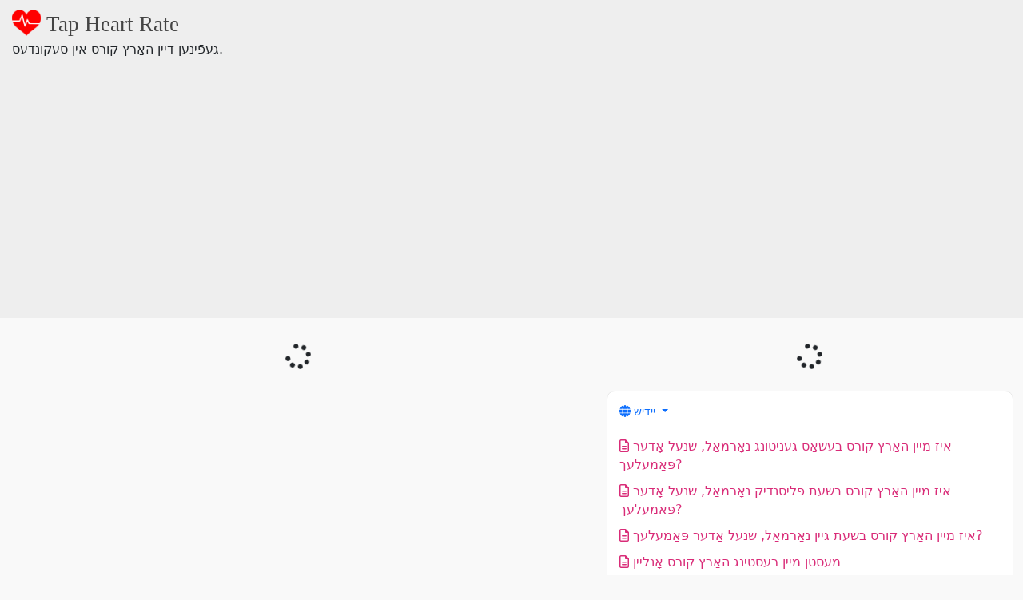

--- FILE ---
content_type: text/html; charset=utf-8
request_url: https://www.tapheartrate.com/yi/home/resting/tap-for-resting-heart-rate-online-heart-rate-calculator-and-visualizer
body_size: 32293
content:
<!DOCTYPE html>
<html lang='yi'>
<head>
<title>צאַפּן פֿאַר רעסטינג האַרץ קורס - אָנליין האַרץ קורס קאַלקולאַטאָר און וויזשוואַליזער</title>
<meta name="viewport" content="width=device-width, initial-scale=1.0">
<link rel="apple-touch-icon" sizes="180x180" href="/apple-touch-icon.png">
<link rel="icon" type="image/png" sizes="32x32" href="/favicon-32x32.png">
<link rel="icon" type="image/png" sizes="16x16" href="/favicon-16x16.png">
<link rel="manifest" href="/site.webmanifest">
<script>
  FontAwesomeConfig = { autoReplaceSvg: 'nest' }
</script>


<link rel="stylesheet" href="/vite/assets/tapheartrate-BcWJTk51.css" />
<script src="/vite/assets/tapheartrate-DCPOzh12.js" crossorigin="anonymous" type="module"></script><link rel="modulepreload" href="/vite/assets/CommonAppContext-DyifVfi7.js" as="script" crossorigin="anonymous">
<link rel="modulepreload" href="/vite/assets/bootstrap.esm-B_KsQGnb.js" as="script" crossorigin="anonymous">
<link rel="modulepreload" href="/vite/assets/on_load-DXEaupuK.js" as="script" crossorigin="anonymous">
<link rel="modulepreload" href="/vite/assets/TooltipContainer-krAxeB7p.js" as="script" crossorigin="anonymous">
<link rel="modulepreload" href="/vite/assets/GoogleAd-DeCQk2fi.js" as="script" crossorigin="anonymous">
<link rel="modulepreload" href="/vite/assets/inflected-QU3PHJf0.js" as="script" crossorigin="anonymous">
<link rel="modulepreload" href="/vite/assets/styled-components.browser.esm-CBPN6-4H.js" as="script" crossorigin="anonymous">
<link rel="modulepreload" href="/vite/assets/useLocalStorageState-BozI5X3m.js" as="script" crossorigin="anonymous">
<link rel="modulepreload" href="/vite/assets/index-BngNQ47t.js" as="script" crossorigin="anonymous">
<link rel="modulepreload" href="/vite/assets/index-Cl_Qgp0L.js" as="script" crossorigin="anonymous">
<link rel="modulepreload" href="/vite/assets/popper-rfSwC22i.js" as="script" crossorigin="anonymous">
<link rel="modulepreload" href="/vite/assets/index-CJVpc9xM.js" as="script" crossorigin="anonymous">
<link rel="stylesheet" href="https://cdnjs.cloudflare.com/ajax/libs/font-awesome/6.7.1/css/all.min.css" />
<script src="https://cdnjs.cloudflare.com/ajax/libs/font-awesome/6.7.1/js/all.min.js" crossorigin="anonymous"></script>
<meta name="csrf-param" content="authenticity_token" />
<meta name="csrf-token" content="zu7hsCNmiVLbxbtz_zHxqqk55qbx7rZEn5bH6KL10i0qyNVadALgmXonCDv09lil3z_ji-hqBhkpitGQ4kieaQ" />


<link rel="stylesheet" href="https://cdnjs.cloudflare.com/ajax/libs/animate.css/3.7.2/animate.min.css" />

<!-- Google tag (gtag.js) -->
<script async src="https://www.googletagmanager.com/gtag/js?id=G-3VYBB95RG5"></script>
<script async src="//pagead2.googlesyndication.com/pagead/js/adsbygoogle.js"></script>

<script>
  window.dataLayer = window.dataLayer || [];
  function gtag(){dataLayer.push(arguments);}
  gtag('js', new Date());

  var consentDeniedConfig = {
    ad_storage: 'denied',
    ad_user_data: 'denied',
    ad_personalization: 'denied',
    analytics_storage: 'denied',
    personalization_storage: 'denied',
    functional_storage: 'denied',
    security_storage: 'denied',
    wait_for_update: 500
  };

  var consentGrantedConfig = {
    ad_storage: 'granted',
    ad_user_data: 'granted',
    ad_personalization: 'granted',
    analytics_storage: 'granted',
    personalization_storage: 'granted',
    functional_storage: 'granted',
    security_storage: 'granted',
    wait_for_update: 500
  };
   
  gtag('consent', 'default', consentDeniedConfig);

  // set granted consent if user previously agreed on consent banner
  // else init with denied consent
  if (JSON.parse(window.localStorage.getItem('consent')) === 'granted') {
    gtag('consent', 'update', consentGrantedConfig);
  }

</script>

<!-- Google Tag Manager -->
<script>(function(w,d,s,l,i){w[l]=w[l]||[];w[l].push({'gtm.start':
new Date().getTime(),event:'gtm.js'});var f=d.getElementsByTagName(s)[0],
j=d.createElement(s),dl=l!='dataLayer'?'&l='+l:'';j.async=true;j.src=
'https://www.googletagmanager.com/gtm.js?id='+i+dl;f.parentNode.insertBefore(j,f);
})(window,document,'script','dataLayer','GTM-5DNMXJZ7');</script>
<!-- End Google Tag Manager --> 

<script>
  gtag('config', 'G-3VYBB95RG5');
</script>

<script>
  (adsbygoogle = window.adsbygoogle || []).push({
    google_ad_client: "ca-pub-0397681406292549",
    enable_page_level_ads: true
  });
</script>


</head>
<body class='tapheartrate/home resting'>
<!-- Google Tag Manager (noscript) -->
<noscript><iframe src="https://www.googletagmanager.com/ns.html?id=GTM-5DNMXJZ7"
height="0" width="0" style="display:none;visibility:hidden"></iframe></noscript>
<!-- End Google Tag Manager (noscript) -->


<div id='header'>
<div id='banner'>
<div class='row'>
<div class='col-10' id='title'>
<a href='/' id='home'>
<img id='logo' src='/assets/sites/tapheartrate/logo-9d0415e1f94a0b836d0ec5a02d6abd28ee68021e05ca6e51a8efcb72628b87b0.png'>
<span>Tap Heart Rate</span>
</a>
</div>
<div class='col-2 text-end'>
<span class='menu-toggle'>
<i class='fa fa-bars'></i>
</span>
</div>
</div>
<div id='subtitle'>
געפֿינען דיין האַרץ קורס אין סעקונדעס.
</div>
</div>
</div>
<div class='container-fluid mt-4'>
<div class='row'>
<div class='col-sm-5 order-2'>
<div class='mb-3'>
<div id='c4f3e62a-dce6-4707-98ab-388a6286b6bd' style='min-height: auto; min-width: auto;'>
<div class="text-center p-2"><i class='fas fa-spinner fa-spin fa-2x'></i>
</div>
</div>
<script>
  window.addEventListener('load', () => {
  })
  
  document.addEventListener("DOMContentLoaded", () => {
    const container = document.getElementById('c4f3e62a-dce6-4707-98ab-388a6286b6bd')
    const root      = window.app.ReactDOM.createRoot(container)
    let Component   = window.app.components["GoogleAd"]
  
    if(!Component) {
      console.error(`Component GoogleAd cannot be rendered. It is not present in window.app.components registry.`)
      return;
    } else {
      console.log("Rendering React component: GoogleAd");
    }
  
    const props     = {}
  
    root.render(
      window.app.React.createElement(Component, props)
    );
  })
</script>

</div>
<div class='section_box' id='menu'>
<div class='row mb-3 row-cols-2 align-items-center'>
<div class='dropdown' id='language-dropdown'>
<a aria-expanded='false' class='dropdown-toggle' data-bs-toggle='dropdown' id='dropdown-toggle-control'>
<i class='fa fa-globe'></i>
יידיש
</a>
<div aria-labelledby='dropdown-toggle-control' class='dropdown-menu'>
<a title="English" class="dropdown-item" href="/en/home/resting/tap-for-resting-heart-rate-online-heart-rate-calculator-and-visualizer">English
</a><a title="Español" class="dropdown-item" href="/es/home/resting/toque-para-la-frecuencia-cardiaca-en-reposo-calculadora-y-visualizador-de-frecuencia-cardiaca-en-linea">Español
</a><a title="Français" class="dropdown-item" href="/fr/home/resting/tapotez-pour-la-frequence-cardiaque-au-repos-calculateur-et-visualiseur-de-frequence-cardiaque-en-ligne">Français
</a><a title="Italiano " class="dropdown-item" href="/it/home/resting/tocca-per-la-frequenza-cardiaca-a-riposo-calcolatrice-e-visualizzatore-della-frequenza-cardiaca-online">Italiano 
</a><a title="Deutsch" class="dropdown-item" href="/de/home/resting/tippe-auf-ruhepuls-online-herzfrequenzrechner-und-visualisierer">Deutsch
</a><a title="Pусский" class="dropdown-item" href="/ru/home/resting/tap">Pусский
</a><a title="简体中文" class="dropdown-item" href="/zh/home/resting/tap-for-resting-heart-rate-online-heart-rate-calculator-and-visualizer">简体中文
</a><a title="繁體中文" class="dropdown-item" href="/zh_tw/home/resting/tap-for-resting-heart-rate-online-heart-rate-calculator-and-visualizer">繁體中文
</a><a title="العربية" class="dropdown-item" href="/ar/home/resting/tap-for-resting-heart-rate-online-heart-rate-calculator-and-visualizer">العربية
</a><a title="日本語 " class="dropdown-item" href="/jp/home/resting/tap-for-resting-heart-rate-online-heart-rate-calculator-and-visualizer">日本語 
</a><a title="한국 " class="dropdown-item" href="/ko/home/resting/tap-for-resting-heart-rate-online-heart-rate-calculator-and-visualizer">한국 
</a><a title="Português" class="dropdown-item" href="/pt/home/resting/toque-para-frequencia-cardiaca-em-repouso-calculadora-e-visualizador-de-frequencia-cardiaca-online">Português
</a><a title="हिन्दी" class="dropdown-item" href="/hi/home/resting/tap-for-resting-heart-rate-online-heart-rate-calculator-and-visualizer">हिन्दी
</a><a title="Tiếng Việt" class="dropdown-item" href="/vi/home/resting/nh-n-d-xem-nh-p-tim-khi-ngh-ng-i-may-tinh-va-hi-n-th-nh-p-tim-tr-c-tuy-n">Tiếng Việt
</a><a title="বাংলা" class="dropdown-item" href="/bn/home/resting/tap-for-resting-heart-rate-online-heart-rate-calculator-and-visualizer">বাংলা
</a><a title="Afrikaans" class="dropdown-item" href="/af/home/resting/tik-vir-rustende-hartklop-aanlyn-hartklop-sakrekenaar-en-visualiseerder">Afrikaans
</a><a title="shqiptare" class="dropdown-item" href="/sq/home/resting/trokitje-e-lehte-per-rrahjet-e-zemres-ne-pushim-kalkulator-dhe-vizualizues-ne-internet-i-rrahjeve-te-zemres">shqiptare
</a><a title="አማርኛ" class="dropdown-item" href="/am/home/resting/tap-for-resting-heart-rate-online-heart-rate-calculator-and-visualizer">አማርኛ
</a><a title="հայերեն" class="dropdown-item" href="/hy/home/resting/tap-for-resting-heart-rate-online-heart-rate-calculator-and-visualizer">հայերեն
</a><a title="Azərbaycan" class="dropdown-item" href="/az/home/resting/istirah-t-ur-k-d-r-c-si-ucun-toxunun-onlayn-ur-k-d-r-c-si-kalkulyatoru-v-vizualizator">Azərbaycan
</a><a title="euskara" class="dropdown-item" href="/eu/home/resting/sakatu-bihotz-maiztasuna-atseden-hartzeko-lineako-bihotz-maiztasunaren-kalkulagailua-eta-bistaratzailea">euskara
</a><a title="беларускі" class="dropdown-item" href="/be/home/resting/tap-for-resting-heart-rate-online-heart-rate-calculator-and-visualizer">беларускі
</a><a title="bosanski" class="dropdown-item" href="/bs/home/resting/slavina-za-otkucaje-srca-u-mirovanju-online-kalkulator-i-vizualizator-otkucaja-srca">bosanski
</a><a title="български" class="dropdown-item" href="/bg/home/resting/tap-for-resting-heart-rate-online-heart-rate-calculator-and-visualizer">български
</a><a title="català" class="dropdown-item" href="/ca/home/resting/toqueu-per-a-la-frequencia-cardiaca-en-repos-calculadora-i-visualitzador-de-frequencia-cardiaca-en-linia">català
</a><a title="Cebuano" class="dropdown-item" href="/ceb/home/resting/pag-tap-para-sa-pagpahulay-sa-heart-rate-online-nga-heart-rate-calculator-ug-visualizer">Cebuano
</a><a title="Hrvatski" class="dropdown-item" href="/hr/home/resting/tap-za-otkucaje-srca-u-mirovanju-online-kalkulator-i-vizualizator-otkucaja-srca">Hrvatski
</a><a title="čeština" class="dropdown-item" href="/cs/home/resting/klepnete-pro-klidovou-srdecni-frekvenci-online-kalkulacka-srdecni-frekvence-a-vizualizer">čeština
</a><a title="dansk" class="dropdown-item" href="/da/home/resting/tryk-for-hvilepuls-online-pulsberegner-og-visualizer">dansk
</a><a title="Nederlands" class="dropdown-item" href="/nl/home/resting/tik-voor-hartslag-in-rust-online-hartslagcalculator-en-visualizer">Nederlands
</a><a title="eesti keel" class="dropdown-item" href="/et/home/resting/koputage-puhkepulsi-mootmiseks-veebipohine-pulsikalkulaator-ja-visualiseerija">eesti keel
</a><a title="Tagalog" class="dropdown-item" href="/fil/home/resting/i-tap-para-sa-resting-heart-rate-online-na-heart-rate-calculator-at-visualizer">Tagalog
</a><a title="Suomalainen" class="dropdown-item" href="/fi/home/resting/napauta-leposyketta-varten-online-sykelaskin-ja-visualisointilaite">Suomalainen
</a><a title="Frysk" class="dropdown-item" href="/fy/home/resting/tap-foar-restende-hertslach-online-hertslachkalkulator-en-visualizer">Frysk
</a><a title="ქართული" class="dropdown-item" href="/ka/home/resting/tap-for-resting-heart-rate-online-heart-rate-calculator-and-visualizer">ქართული
</a><a title="Ελληνικά" class="dropdown-item" href="/el/home/resting/tap-for-resting-heart-rate-online-heart-rate-calculator-and-visualizer">Ελληνικά
</a><a title="Kreyòl ayisyen" class="dropdown-item" href="/ht/home/resting/tape-pou-repoze-batman-ke-kalkilatris-batman-ke-ak-vizyalize-sou-entenet">Kreyòl ayisyen
</a><a title="עִברִית" class="dropdown-item" href="/he/home/resting/tap-for-resting-heart-rate-online-heart-rate-calculator-and-visualizer">עִברִית
</a><a title="Magyar" class="dropdown-item" href="/hu/home/resting/erintse-meg-a-nyugalmi-pulzusszamot-online-pulzusszamito-es-megjelenito">Magyar
</a><a title="íslenskur" class="dropdown-item" href="/is/home/resting/bankadu-til-ad-fa-hvildarpuls-hjartslattartidni-a-netinu-og-sjonraenni">íslenskur
</a><a title="bahasa Indonesia" class="dropdown-item" href="/id/home/resting/ketuk-untuk-detak-jantung-istirahat-kalkulator-dan-visualisator-detak-jantung-online">bahasa Indonesia
</a><a title="日本" class="dropdown-item" href="/ja/home/resting/tap-for-resting-heart-rate-online-heart-rate-calculator-and-visualizer">日本
</a><a title="basa jawa" class="dropdown-item" href="/jv/home/resting/tutul-kanggo-detak-jantung-ngaso-kalkulator-lan-visualisasi-detak-jantung-online">basa jawa
</a><a title="қазақ" class="dropdown-item" href="/kk/home/resting/tap-for-resting-heart-rate-online-heart-rate-calculator-and-visualizer">қазақ
</a><a title="ខ្មែរ" class="dropdown-item" href="/km/home/resting/tap-for-resting-heart-rate-online-heart-rate-calculator-and-visualizer">ខ្មែរ
</a><a title="Kinyarwanda" class="dropdown-item" href="/rw/home/resting/kanda-kuruhuka-k-39-umutima-kubara-umuvuduko-wumutima-kumurongo-hamwe-na-visualizer">Kinyarwanda
</a><a title="Kurdî" class="dropdown-item" href="/ku/home/resting/tap-ji-bo-rejeya-dile-behnvedane-hesabker-u-dimendera-rejeya-dil-ya-serhel">Kurdî
</a><a title="Кыргызча" class="dropdown-item" href="/ky/home/resting/tap-for-resting-heart-rate-online-heart-rate-calculator-and-visualizer">Кыргызча
</a><a title="ພາສາລາວ" class="dropdown-item" href="/lo/home/resting/tap-for-resting-heart-rate-online-heart-rate-calculator-and-visualizer">ພາສາລາວ
</a><a title="latviski" class="dropdown-item" href="/lv/home/resting/pieskarieties-sirdsdarbibas-atrumam-miera-stavokli-tiessaistes-sirdsdarbibas-kalkulators-un-vizualizetajs">latviski
</a><a title="lietuvių" class="dropdown-item" href="/lt/home/resting/bakstelekite-sirdies-ritma-ramybes-busenoje-internetine-sirdies-ritmo-skaiciuokle-ir-vizualizatorius">lietuvių
</a><a title="lëtzebuergesch" class="dropdown-item" href="/lb/home/resting/tippen-fir-haerzfrequenz-online-haerzfrequenzrechner-a-visualizer">lëtzebuergesch
</a><a title="македонски" class="dropdown-item" href="/mk/home/resting/tap-for-resting-heart-rate-online-heart-rate-calculator-and-visualizer">македонски
</a><a title="Malagasy" class="dropdown-item" href="/mg/home/resting/kitiho-ny-tahan-39-ny-fo-miala-sasatra-kajy-sy-mpandinika-ny-fitepon-39-ny-fo-an-tserasera">Malagasy
</a><a title="Melayu" class="dropdown-item" href="/ms/home/resting/ketik-untuk-kadar-jantung-berehat-kalkulator-dan-visualisasi-kadar-jantung-dalam-talian">Melayu
</a><a title="Монгол" class="dropdown-item" href="/mn/home/resting/tap-for-resting-heart-rate-online-heart-rate-calculator-and-visualizer">Монгол
</a><a title="မြန်မာ" class="dropdown-item" href="/my/home/resting/tap-for-resting-heart-rate-online-heart-rate-calculator-and-visualizer">မြန်မာ
</a><a title="नेपाली" class="dropdown-item" href="/ne/home/resting/tap-for-resting-heart-rate-online-heart-rate-calculator-and-visualizer">नेपाली
</a><a title="norsk" class="dropdown-item" href="/no/home/resting/trykk-for-hvilepuls-online-pulskalkulator-og-visualizer">norsk
</a><a title="پښتو" class="dropdown-item" href="/ps/home/resting/tap-for-resting-heart-rate-online-heart-rate-calculator-and-visualizer">پښتو
</a><a title="فارسی" class="dropdown-item" href="/fa/home/resting/tap-for-resting-heart-rate-online-heart-rate-calculator-and-visualizer">فارسی
</a><a title="Polski" class="dropdown-item" href="/pl/home/resting/dotknij-aby-tetno-spoczynkowe-kalkulator-tetna-online-i-wizualizator">Polski
</a><a title="ਪੰਜਾਬੀ" class="dropdown-item" href="/pa/home/resting/tap-for-resting-heart-rate-online-heart-rate-calculator-and-visualizer">ਪੰਜਾਬੀ
</a><a title="Română" class="dropdown-item" href="/ro/home/resting/atinge-i-pentru-ritm-cardiac-in-repaus-calculator-i-vizualizator-de-ritm-cardiac-online">Română
</a><a title="संस्कृत" class="dropdown-item" href="/sa/home/resting/tap-for-resting-heart-rate-online-heart-rate-calculator-and-visualizer">संस्कृत
</a><a title="Српски" class="dropdown-item" href="/sr/home/resting/tap-for-resting-heart-rate-online-heart-rate-calculator-and-visualizer">Српски
</a><a title="slovenský" class="dropdown-item" href="/sk/home/resting/tuknutim-na-pokojovu-srdcovu-frekvenciu-online-kalkulacku-srdcovej-frekvencie-a-vizualizer">slovenský
</a><a title="Slovenščina" class="dropdown-item" href="/sl/home/resting/tapnite-za-srcni-utrip-v-mirovanju-spletni-kalkulator-in-vizualizator-srcnega-utripa">Slovenščina
</a><a title="Soomaali" class="dropdown-item" href="/so/home/resting/taabo-si-aad-u-nasato-garaaca-wadnaha-xisaabiyaha-garaaca-wadnaha-ee-khadka-tooska-ah-iyo-sawir-qaade">Soomaali
</a><a title="basa Sunda" class="dropdown-item" href="/su/home/resting/ketok-pikeun-istirahat-denyut-jantung-kalkulator-denyut-jantung-online-sareng-visualizer">basa Sunda
</a><a title="kiswahili" class="dropdown-item" href="/sw/home/resting/gonga-kwa-mapigo-ya-moyo-kupumzika-kikokotoo-cha-mapigo-ya-moyo-mtandaoni-na-taswira">kiswahili
</a><a title="svenska" class="dropdown-item" href="/sv/home/resting/tryck-for-vilopuls-onlinepulsraknare-och-visualiserare">svenska
</a><a title="Tagalog" class="dropdown-item" href="/tl/home/resting/i-tap-para-sa-resting-heart-rate-online-na-heart-rate-calculator-at-visualizer">Tagalog
</a><a title="тоҷикӣ" class="dropdown-item" href="/tg/home/resting/tap-for-resting-heart-rate-online-heart-rate-calculator-and-visualizer">тоҷикӣ
</a><a title="தமிழ்" class="dropdown-item" href="/ta/home/resting/tap-for-resting-heart-rate-online-heart-rate-calculator-and-visualizer">தமிழ்
</a><a title="ไทย" class="dropdown-item" href="/th/home/resting/tap-for-resting-heart-rate-online-heart-rate-calculator-and-visualizer">ไทย
</a><a title="ትግሪኛ" class="dropdown-item" href="/ti/home/resting/tap-for-resting-heart-rate-online-heart-rate-calculator-and-visualizer">ትግሪኛ
</a><a title="Tsonga" class="dropdown-item" href="/ts/home/resting/pompi-ku-wisa-ku-ba-ka-mbilu-xikalo-xa-ku-ba-ka-mbilu-xa-le-ka-inthanete-na-xivoni">Tsonga
</a><a title="Türk" class="dropdown-item" href="/tr/home/resting/dinlenme-kalp-atis-hizi-icin-dokunun-cevrimici-kalp-atis-hizi-hesaplayicisi-ve-gorsellestiricisi">Türk
</a><a title="Türkmenler" class="dropdown-item" href="/tk/home/resting/hearturek-urmasyny-dynmak-ucin-basyn-onlayn-yurek-ursy-kalkulyatory-we-wizualizator">Türkmenler
</a><a title="українська" class="dropdown-item" href="/uk/home/resting/tap-for-resting-heart-rate-online-heart-rate-calculator-and-visualizer">українська
</a><a title="اردو" class="dropdown-item" href="/ur/home/resting/tap-for-resting-heart-rate-online-heart-rate-calculator-and-visualizer">اردو
</a><a title="ئۇيغۇر" class="dropdown-item" href="/ug/home/resting/tap-for-resting-heart-rate-online-heart-rate-calculator-and-visualizer">ئۇيغۇر
</a><a title="o&amp;#39;zbek" class="dropdown-item" href="/uz/home/resting/yurak-urish-tezligini-dam-olish-uchun-bosing-onlayn-yurak-urish-tezligi-kalkulyatori-va-vizualizator">o&amp;#39;zbek
</a><a title="isiXhosa" class="dropdown-item" href="/xh/home/resting/cofa-ukuphumla-isantya-sentliziyo-isantya-sentliziyo-se-intanethi-kunye-ne-visualizer">isiXhosa
</a><a title="יידיש" class="dropdown-item" href="/yi/home/resting/tap-for-resting-heart-rate-online-heart-rate-calculator-and-visualizer">יידיש
</a><a title="Yoruba" class="dropdown-item" href="/yo/home/resting/t-ni-kia-kia-fun-isimi-kan-o-uw-n-online-o-uw-n-okan-isiro-ati-visualizer">Yoruba
</a><a title="Zulu" class="dropdown-item" href="/zu/home/resting/thepha-ukuze-uthole-ukuphumula-kwesilinganiso-senhliziyo-umshini-wokubala-wokushaya-kwenhliziyo-oku-inthanethi-kanye-nesibonisi">Zulu
</a></div>
</div>
<div class='text-end'>
<a class='menu-toggle'>
<i class='fa fa-times'></i>
</a>
</div>
</div>
<div id='one_page_all_locales'>
<a href="/yi/home/activity/tap-heart-rate-online-heart-rate-calculator-and-monitor"><i class='far fa-file-lines'></i>
איז מיין האַרץ קורס בעשאַס געניטונג נאָרמאַל, שנעל אָדער פּאַמעלעך?
</a><a href="/yi/home/activity_running/is-my-heart-rate-while-running-normal-fast-or-slow-measure-heart-rate-online-in-seconds"><i class='far fa-file-lines'></i>
איז מיין האַרץ קורס בשעת פליסנדיק נאָרמאַל, שנעל אָדער פּאַמעלעך?
</a><a href="/yi/home/activity_walking/is-my-heart-rate-while-walking-normal-fast-or-slow-measure-heart-rate-online-in-seconds"><i class='far fa-file-lines'></i>
איז מיין האַרץ קורס בשעת גיין נאָרמאַל, שנעל אָדער פּאַמעלעך?
</a><a href="/yi/home/resting/tap-for-resting-heart-rate-online-heart-rate-calculator-and-visualizer"><i class='far fa-file-lines'></i>
מעסטן מיין רעסטינג האַרץ קורס אָנליין
</a><a href="/yi/home/resting_fast_anxiety_attack/heart-beating-fast-am-i-having-an-anxiety-attack-measure-monitor-and-visualize-your-heart-rate-in-seconds"><i class='far fa-file-lines'></i>
בין איך מיט אַ דייַגעס באַפאַלן?
</a><a href="/yi/home/resting_fast_heart_attack/heart-beating-fast-am-i-having-a-heart-attack-measure-monitor-and-visualize-your-heart-rate-in-seconds"><i class='far fa-file-lines'></i>
בין איך אַ האַרץ אַטאַק?
</a><a href="/yi/home/resting_fast_panic_attack/heart-beating-fast-am-i-having-a-panic-attack-measure-monitor-and-visualize-your-heart-rate-in-seconds"><i class='far fa-file-lines'></i>
בין איך אַ פּאַניק באַפאַלן?
</a><a href="/yi/home/resting_too_fast/is-my-heart-beating-too-fast-measure-and-visualize-your-heart-rate-in-seconds"><i class='far fa-file-lines'></i>
איז מיין רעסטינג האַרץ קורס צו שנעל?
</a><a href="/yi/home/resting_too_slow/is-my-heart-beating-too-slowly-measure-and-visualize-your-heart-rate-in-seconds"><i class='far fa-file-lines'></i>
איז מיין רעסטינג האַרץ קורס צו פּאַמעלעך?
</a><a href="/yi/home/resting_what_should_be/what-should-my-resting-heart-rate-be-measure-monitor-and-visualize-your-heart-rate-in-seconds"><i class='far fa-file-lines'></i>
וואָס זאָל מיין רעסטינג האַרץ קורס זיין?
</a></div>
</div>
<div class='section_box'>
<h1 style=";text-align:right;direction:rtl">ווי קענען איך רעכענען מיין רעסטינג האַרץ קורס?</h1><p style=";text-align:right;direction:rtl"> די אינפֿאָרמאַציע און האַרץ קורס קאַלקולאַטאָר אויף דעם בלאַט וועט העלפֿן ענטפֿערן דעם קשיא און העלפֿן איר געשווינד קאָנטראָלירן דיין דויפעק און מעסטן דיין האַרץ קורס.</p>
</div>
<div class='section_box'>
<h2 style=";text-align:right;direction:rtl">וואָס איז רעסטינג האַרץ קורס?</h2><p style=";text-align:right;direction:rtl"> דאָס איז די נומער פון מאָל דיין האַרץ ביץ פּער מינוט ווען איר האָבן נישט געווען פאַרקנאַסט אין קיין טעטיקייט פֿאַר עטלעכע מאָל. דאָס איז דער קורס פון דיין האַרץ ווען לייענען, זיצן אויף דער קאַנאַפּע וואַטשינג טעלעוויזיע אָדער עסן אַ מאָלצייַט.</p><p style=";text-align:right;direction:rtl"> רעסטינג האַרץ קורס קאַנטראַסט מיט דיין האַרץ קורס בעשאַס טעטיקייט אָדער געניטונג. עס איז וויכטיק צו נישט צעמישן די צוויי מעזשערמאַנץ.</p><h2 style=";text-align:right;direction:rtl"> ווי אַזוי קען איך מעסטן מיין האַרץ קורס? איז עס אַ וועג צו קאָנטראָלירן מיין דויפעק אָנליין?</h2><p style=";text-align:right;direction:rtl"> נאָרמאַללי איר וואָלט האָבן צו ציילן דיין האַרץ ביץ פֿאַר אַ גאַנץ מינוט, אָדער פֿאַר 30 סעקונדעס און מערן מיט 2, אָדער 15 סעקונדעס און מערן מיט 4, אאז&quot;ו ו. דער האַרץ קורס טאָמבאַנק אויף דעם בלאַט וועט מאַכן די חשבונות פֿאַר איר און געבן איר דיין דורכשניטלעך כאַרטביט אין בלויז אַ ביסל סעקונדעס.</p><h2 style=";text-align:right;direction:rtl"> ווי קען איך מעסטן מיין רעסטינג האַרץ קורס?</h2><p style=";text-align:right;direction:rtl"> מעסטן דיין האַרץ קורס נאָך איר האָבן שוין ינאַקטיוו פֿאַר אַ באַטייטיק צייט. 15-30 מינוט זאָל זיין גענוג.</p><h2 style=";text-align:right;direction:rtl"> ווי קען איך געפֿינען מיין דויפעק?</h2><p style=";text-align:right;direction:rtl"> פילע לאָוקיישאַנז אַרום דעם גוף ווו בלוט לויפן איז פּאַלפּאַבאַל קענען דינען ווי לאָוקיישאַנז צו קאָנטראָלירן דיין דויפעק. רובֿ קאַמאַנלי איר קענען לייכט פילן דיין דויפעק מיט דיין פינגער אויף די גראָבער פינגער זייַט פון דיין האַנטגעלענק. איר קענען אויך שטעלן 2 פינגער אויף די זייַט פון דיין האַלדז, לעבן דיין ווינדפּיפּע.</p><h2 style=";text-align:right;direction:rtl"> וואָס זענען די נאָרמאַל ריינדזשאַז פֿאַר רעסטינג האַרץ קורס?</h2><p style=";text-align:right;direction:rtl"> ניט אַלעמען ס דויפעק איז דער זעלביקער. האַרץ קורס וועריז פון מענטש צו מענטש. טראַקינג דיין אייגן האַרץ קורס קענען געבן איר ווערטפול אינפֿאָרמאַציע וועגן דיין האַרץ געזונט, און אפילו מער ימפּאָרטאַנטלי, ענדערונגען אין דיין האַרץ געזונט.</p><p style=";text-align:right;direction:rtl"> וואָס איז דימד אַ געזונט אָדער אַנכעלטי רעסטינג האַרץ קורס כולל עטלעכע סיבות, רובֿ נאָוטאַבלי אויב איר זענט זכר אָדער ווייַבלעך, און דיין עלטער. די וויזשוואַליזער אויף דעם בלאַט וועט לאָזן איר אויסקלייַבן דיין געשלעכט און עלטער קייט צו ווייַזן איר די ספּעקטרום פון האַרץ קורס ריינדזשאַז פֿאַר איר.</p><p style=";text-align:right;direction:rtl"> דאָ איז אַ מער פולשטענדיק פון סיבות וואָס קענען ווירקן דיין האַרץ קורס:</p><ul style=";text-align:right;direction:rtl"><li style=";text-align:right;direction:rtl"> <b>עלטער</b> ווי איר עלטער דיין דויפעק און האַרץ קורס קענען טוישן, אַרייַנגערעכנט די רעגיאַלעראַטי פון דיין דויפעק קענען טוישן.</li><li style=";text-align:right;direction:rtl"> <b>סעקס</b> בכלל מענטשן האָבן אַ העכער האַרץ קורס ווי פרויען.</li><li style=";text-align:right;direction:rtl"> <b>משפּחה געשיכטע</b> עטלעכע מעדיציניש טנאָים זענען דזשאַנעטיקלי ינכעראַטיד</li><li style=";text-align:right;direction:rtl"> <b>אַקטיוויטעט מדרגה</b> דיין האַרץ קורס ינקריסיז מיט טעטיקייט, אַזוי עס וועט גיין אַרויף אויב איר, למשל, נאָר געגאנגען אַרויף טרעפּ.</li><li style=";text-align:right;direction:rtl"> די <b>פיטנעסס מדרגה</b> בכלל די פיטער איר זענט, די נידעריקער דיין רעסטינג האַרץ קורס.</li><li style=";text-align:right;direction:rtl"> <b>אַמביאַנט טעמפּעראַטור</b> הייס וועטער און טעמפּעראַטור ריקווייערז דיין האַרץ צו פּאָמפּע פאַסטער.</li><li style=";text-align:right;direction:rtl"> <b>מעדאַסאַנז</b> מעדאַסאַנז קענען ווירקן דיין רעסטינג האַרץ קורס. ביתא בלאַקערז פֿאַר בייַשפּיל קען פאַרמינערן דיין רעסטינג האַרץ קורס, און עטלעכע טיירויד מעדאַסאַנז קען פאַרגרעסערן עס.</li><li style=";text-align:right;direction:rtl"> <b>סאַבסטאַנסיז</b> אַלקאָהאָל, קאַווע און טיי (קאַפין) און סמאָוקינג קענען אַלע ווירקן דיין רעסטינג האַרץ קורס.</li><li style=";text-align:right;direction:rtl"> <b>גוף שטעלע</b> פֿאַר בייַשפּיל, צי איר זיצן אַרויף אָדער ליגנעריש אַראָפּ.</li><li style=";text-align:right;direction:rtl"> <b>עמאָציאָנעל שטאַט</b> דיין דויפעק קען פאַרגיכערן ווען איר פילן סטרעסט אָדער זייער יקסייטאַד.</li><li style=";text-align:right;direction:rtl"> <b>צייט פון טאָג</b> דיין האַרץ קורס טענדז צו זיין נידעריקער בייַ נאַכט.</li></ul><h2 style=";text-align:right;direction:rtl"> איז עס אַ נאָרמאַל רעסטינג האַרץ קורס?</h2><p style=";text-align:right;direction:rtl"> דער &quot;נאָרמאַל&quot; רעסטינג האַרץ קורס פֿאַר אַדאַלץ איז צווישן 60 און 100 ביץ פּער מינוט (בפּם).</p><p style=";text-align:right;direction:rtl"> בכלל גערעדט, די נידעריקער דיין רעסטינג האַרץ קורס, די מער יפישאַנטלי דיין האַרץ איז ארבעטן און איז אַ גראדן פון דיין טויגיקייַט.</p><p style=";text-align:right;direction:rtl"> א לאַנג-דיסטאַנסע ראַנער, פֿאַר בייַשפּיל, קען האָבן אַ רעסטינג האַרץ קורס אַרום 40 ביץ פּער מינוט.</p><h2 style=";text-align:right;direction:rtl"> טוט מיין האַרץ קורס זאָגן עפּעס וועגן מיין בלוט דרוק?</h2><p style=";text-align:right;direction:rtl"> א &quot;נאָרמאַל&quot; רעסטינג האַרץ קורס איז נישט אַן אָנווייַז פון &quot;נאָרמאַל&quot; בלוט דרוק. דיין בלוט דרוק דאַרף זיין געמאסטן סעפּעראַטלי און גלייַך.</p><h2 style=";text-align:right;direction:rtl"> באַקומען גלייך פאַכמאַן מעדיציניש ופמערקזאַמקייַט אויב:</h2><ul style=";text-align:right;direction:rtl"><li style=";text-align:right;direction:rtl"> איר האָט קאָנפליקט מיט ברידינג</li><li style=";text-align:right;direction:rtl"> דיין האַרץ איז ביטינג זייער שנעל (רייסינג) מיט אַ ירעגיאַלער ריטם</li><li style=";text-align:right;direction:rtl"> עס איז ווייטיק אין דיין קאַסטן</li></ul><h2 style=";text-align:right;direction:rtl"> מעדיציניש אָפּלייקענונג</h2><p style=";text-align:right;direction:rtl"> דער פּלאַץ איז בדעה צו העלפֿן די דורכשניטלעך מענטש מיט אַ גלייַכגילטיק אינטערעס אין זייער האַרץ קורס. עס איז נישט בדעה ווי אַ מעדיציניש דיאַגנאָסיס געצייַג. עס איז נישט אַ פאַכמאַן ייַנקוקנ-ריוויוד מעדיציניש פּראָדוקט. עס איז נישט בדעה צו פאַרבייַטן מעדיציניש דאקטוירים אָדער קאַנסאַלטיישאַנז מיט סערטאַפייד פּראָפעססיאָנאַלס. אויב איר האָט מעדיציניש קאַנסערנז, אַ מעדיציניש קריזיס, איר פילן קראַנק, איר האָט קיין אנדערע מעדיציניש ישוז, ביטע באַראַטנ זיך אַ לייסאַנסט פאַכמאַן.</p>
</div>

</div>
<div class='col-sm-7 order-1'>
<div id='99cedb5d-e36d-40bf-97ea-134d7d4699c0' style='min-height: auto; min-width: auto;'>
<div class="text-center p-2"><i class='fas fa-spinner fa-spin fa-2x'></i>
</div>
</div>
<script>
  window.addEventListener('load', () => {
  })
  
  document.addEventListener("DOMContentLoaded", () => {
    const container = document.getElementById('99cedb5d-e36d-40bf-97ea-134d7d4699c0')
    const root      = window.app.ReactDOM.createRoot(container)
    let Component   = window.app.components["HeartRateApp"]
  
    if(!Component) {
      console.error(`Component HeartRateApp cannot be rendered. It is not present in window.app.components registry.`)
      return;
    } else {
      console.log("Rendering React component: HeartRateApp");
    }
  
    const props     = {"tr":{"tap":"צאַפּן \u003cspan\u003eדאָ\u003c/span\u003e","space_bar":"פּלאַץ באַר","reset":"באַשטעטיק","not_good":"נישט גוט","below_average":"ווייניגער ווי נארמאל","average":"דורכשניטלעך","above_average":"איבער מיטלגארטיג","good":"גוט","excellent":"ויסגעצייכנט","exceptional":"יקסעפּשאַנאַל","age":"עלטער","page_title":"צאַפּן פֿאַר רעסטינג האַרץ קורס - אָנליין האַרץ קורס קאַלקולאַטאָר און וויזשוואַליזער","title_slug":"tap-for-resting-heart-rate-online-heart-rate-calculator-and-visualizer","menu_text":"מעסטן מיין רעסטינג האַרץ קורס אָנליין","page_content":"\u003ch1 style=\";text-align:right;direction:rtl\"\u003eווי קענען איך רעכענען מיין רעסטינג האַרץ קורס?\u003c/h1\u003e\u003cp style=\";text-align:right;direction:rtl\"\u003e די אינפֿאָרמאַציע און האַרץ קורס קאַלקולאַטאָר אויף דעם בלאַט וועט העלפֿן ענטפֿערן דעם קשיא און העלפֿן איר געשווינד קאָנטראָלירן דיין דויפעק און מעסטן דיין האַרץ קורס.\u003c/p\u003e","share_form.intro":"מיר זענען אַלע טשיקאַווע וואָס איר רעכענען העאַרטבעאַץ הייַנט. געזונט, טויגיקייט, פּאַניק אַטאַקס, וועטערינאַר, דאָקטער? מיר ווילן וויסן!","share_form.placeholder":"דיין דערציילונג וועט זיין געוויזן אין די שפּיץ פון די בלאַט.","share_form.submit_btn_text":"ייַנטיילן דיין געשיכטע","share_box.share.btn_text":"ייַנטיילן דיין סטאָרי!","share_box.donate.text":"איז דאָס \u003cspan class=\"emph\"\u003eנוציק\u003c/span\u003e אָדער געמאכט דיין לעבן אַ ביסל \u003cspan class=\"emph\"\u003eגרינגער\u003c/span\u003e ? באַטראַכטן אַ דאָנאַטיאָן.","share_box.donate.btn_text":"שטיצן אונדז","share_box.share.text":"פארוואס ציילט \u003cspan className='emph'\u003eאיר\u003c/span\u003e היינט די הארץ? מיר זענען טשיקאַווע!","share_box.list.header":"פארוואס זענען מענטשן קאַונטינג זייער כאַרטביטס?"},"shares":[[{"comment":"Just checking the accuracy of my watch for fitness purposes","when":"11 days","city":"Avella","country":"Italy"},{"comment":"abusing ritalin","when":"12 days","city":"Barrhead","country":"United Kingdom"},{"comment":"Test story for submission confirmation check.","when":"12 days","city":"Berlin","country":"Germany"},{"comment":"Checking my heart rate after a walk to track fitness progress. Got 68 BPM—feels good!","when":"12 days","city":"Hanoi","country":"Vietnam"},{"comment":"ngl, i'm checking it because of health anxiety. it's low but it spikes when i try to sleep","when":"19 days","city":"Mesa","country":"United States"},{"comment":"because my phone doesnt have it","when":"20 days","city":"Bom Retiro do Sul","country":"Brazil"},{"comment":"Саламатсызбы ,менин журогум бугунку кундо 120-117 болуп согуп жатат,сатурация 98 пульс .120-117","when":"20 days","city":"Bishkek","country":"Kyrgyzstan"},{"comment":"just laying in bed and i laid on my ear and heard my heart so I decided to measure it and I got 80bpm im 15 years old","when":"22 days","city":"Warsaw","country":"Poland"},{"comment":"drank one too many coffees","when":"25 days","city":null,"country":"France"},{"comment":"using this for gd\ngot 84% on nine circles went up to 145","when":"28 days","city":"Guelph","country":"Canada"},{"comment":"resting HR is 90, but doing anything else makes it go to 100 or higher, biking bumps it straight to 180, AND IM FIT","when":"about 2 months","city":"Molesey","country":"United Kingdom"},{"comment":"My heartbeat is 120 at age 9 lol\n","when":"about 2 months","city":"Mineola","country":"United States"},{"comment":"72bpm. Started a new dose of ADHD medication so using it to track that.","when":"2 months","city":"Derby","country":"United Kingdom"},{"comment":"Running to direct an ambulance to my house for my son in critical condition. It went up to 196 (Fitbit reading). FYI he's ok now, it was over a year ago.","when":"2 months","city":"Birmingham","country":"United Kingdom"},{"comment":"got my rest rate down to 64. but its usually 85. god im fat","when":"2 months","city":"College Station","country":"United States"}],[{"comment":"122. I want a full beard so bad so I bought minoxidil, but that stuff got my heart pumping tho ngl","when":"2 months","city":"Charleroi","country":"Belgium"},{"comment":"472, then it leveled out at 430.  What's the record?","when":"2 months","city":"Corpus Christi","country":"United States"},{"comment":"315 I had a heart attack 2 minute later this is a good way of seeing heart rate it’s very trust worthy ","when":"2 months","city":"Dublin","country":"Ireland"},{"comment":"TIL my resting heart rate is the same BPM as Bohemian Rhapsody. I always knew I was a drummer!","when":"3 months","city":"Salt Lake City","country":"United States"},{"comment":"Can’t tell if I’m having a bad panic episode or a medical emergency… HR 110, BP 131/107, and I’m shaking like a leaf in the wind 💔","when":"3 months","city":"Vancouver","country":"Canada"},{"comment":"tingly veins. 29 bpm","when":"3 months","city":"Iasi","country":"Romania"},{"comment":"i couldn't tell where one heartbeat ended and the next began, because it was just as fast a break between both. at least i HOPE so bc otherwise its over 200","when":"3 months","city":"Augusta","country":"United States"},{"comment":"mephredrone ","when":"3 months","city":"Lorain","country":"United States"},{"comment":"because I just played Hotline Miami and don't want to explode before I go to school","when":"3 months","city":"Monroe","country":"United States"},{"comment":"i drank 1750mg of caffeine but hr is 71??? im going to die anyways, drank too much that im shaking... never drink too muć coffee.","when":"3 months","city":"Amsterdam","country":"The Netherlands"},{"comment":"My resting HR is REALLY different each day. On some days it’s more than 100, while today it’s at 55. Oh well, gonna get a holter monitor tmrw 🥲","when":"6 months","city":"Minamishinagawa","country":"Japan"},{"comment":"Ah sh*t I'm still alive","when":"6 months","city":"Jaipur","country":"India"},{"comment":"I just wanted to make sure I was still alive :3","when":"6 months","city":"Hamburg","country":"Germany"},{"comment":"I’m in the ER for acute inflammatory bowel disease :c I feel awful and the IV drip is making my heart rate go to 120… 🥲","when":"6 months","city":"Minamishinagawa","country":"Japan"},{"comment":"High score 6.36 cps now","when":"6 months","city":"Seremban","country":"Malaysia"}],[{"comment":"Click speed 240 cps","when":"6 months","city":"Seremban","country":"Malaysia"},{"comment":"~100-110 sitting at desk, ~160+ after standing up, 15f w/ pots syndrome, anemia, \u0026 anxiety","when":"6 months","city":"Lincoln","country":"United States"},{"comment":"A 10-hour flight, a sleepless night right before, and a 38 degree heat wave is not exactly the best combo... and my heart is definitely complaining about it 😭🥲🥀","when":"7 months","city":"Shanghai","country":"China"},{"comment":"oxirgi kunlar juda ko'p stress va qo'rquvlar ichida yashadim. yurak urishim esa 97 marta uradi tinch holatda ham. agar qo'rqib ketsam yuragim dukkilashigacha eshitaman ","when":"7 months","city":"Tashkent","country":"Uzbekistan"},{"comment":"I used to be around 90-100 resting. now that I workout I'm around 60-70, feels great!","when":"7 months","city":"Trois-Rivières","country":"Canada"},{"comment":"A normal heart rate is 60-100. Why is 85-100 not good?? It doesn't make any sense. Also, 54-59 is not exceptional. Depending on the person it's either average or low.","when":"7 months","city":"Saint Paul","country":"United States"},{"comment":"I'm 8 and my resting heart rate is around 91","when":"7 months","city":"Allen","country":"United States"},{"comment":"i'm 16 and my resting bpm is usually around 100. 80 at the lowest, if i'm lucky or not feeling well.\nruh roh","when":"8 months","city":"Apple Valley","country":"United States"},{"comment":"24, 60 bpm resting, 53 bpm if I actively relax","when":"8 months","city":"Wiesbaden","country":"Germany"},{"comment":"Why am I so obsessed with checking my heart rate 😭 and if it’s not under 65 I get  this really icky feeling which forces me to keep checking it… is this OCD of some kind 💔","when":"9 months","city":"Vancouver","country":"Canada"},{"comment":"I decided to save on drugs and instead of euphoretic I took a stimulant, I've been running the marathon for almost a day, I do not know what to do to continue or not, bpm 150","when":"9 months","city":null,"country":"Spain"},{"comment":"i use MDPV, 135 bpm","when":"9 months","city":"Paris","country":"France"},{"comment":"156 BPM in lov3","when":"9 months","city":"Querétaro City","country":"Mexico"},{"comment":"see how far it can count by holding space","when":"9 months","city":"Abingdon","country":"United Kingdom"},{"comment":"136 BPM running","when":"9 months","city":"Querétaro City","country":"Mexico"}],[{"comment":"was guessing bpm of some songs and figured why not try my heart beat, 62 bpm, 22 y/o male, not really living an active lifestyle","when":"9 months","city":"Berlin","country":"Germany"},{"comment":"exercising with stimulants :p","when":"10 months","city":"Barrie","country":"Canada"},{"comment":"Im counting heartbeats because I've started to cycle actively again and am just curious before I was at 70bpm resting heartbeat now it's 59bpm","when":"10 months","city":"Oldenburg","country":"Germany"},{"comment":"Umm, just as a PSA: If your resting heart rate is 49, go to a doctor. That's seriously slow and not \"Exceptional\". I'm counting cuz why tf not.","when":"10 months","city":"Vienna","country":"Austria"},{"comment":"currently high on fent, 126bpm","when":"10 months","city":"Oulu","country":"Finland"},{"comment":"i use amphetamine, 102bpm","when":"10 months","city":"Frankfurt am Main","country":"Germany"},{"comment":"i beat heave ho in geometry dash and my heartrate was 135","when":"10 months","city":"Niles","country":"United States"},{"comment":"92bpm resting with 38.5°C fever... time to see a doctor i guess (30y/o)","when":"11 months","city":"Zirndorf","country":"Germany"},{"comment":"84 BPM heartrate at 13... 🥲","when":"11 months","city":"Sherman","country":"United States"},{"comment":"心率107，全身酸痛乏力","when":"11 months","city":"Shanghai","country":"China"},{"comment":"77bpm while resting, nice ok. ","when":"11 months","city":"San Jose","country":"United States"},{"comment":"14 and 73bpm while resting, chat am i cooked?","when":"11 months","city":"Zielona Góra","country":"Poland"},{"comment":"Long time ago, I think I had 320 bpm once or twice from not sleeping enough and caffeine. I thought it was 270 at first but oh well, all good.","when":"11 months","city":"San Jose","country":"United States"},{"comment":"71bpm resting, 39m 170cm/88kg, lifting ~3 times per week (0 cardio day).","when":"11 months","city":"Bandung","country":"Indonesia"},{"comment":"150bpm while playing osu!mania at 15. am i cooked?","when":"11 months","city":"Helsinki","country":"Finland"}],[{"comment":"anxiety got me tripping at 2am when i got work in the morning v.v","when":"12 months","city":"Midland","country":"United States"},{"comment":"anxiety and generally unfit. 18 years old with 80-90 bpm. Bit high...","when":"12 months","city":"Canterbury","country":"United Kingdom"},{"comment":"Played Osu!, and my heart rate was 175 bpm. Yikes.","when":"12 months","city":"Perth","country":"Australia"},{"comment":"I feel my heart pounding more, got curious:3","when":"about 1 year","city":"Lowell","country":"United States"},{"comment":"I currently have 156 and im scared i dont know whats going on i cant go to a doctor please help","when":"about 1 year","city":"Vienna","country":"Austria"},{"comment":"I’m at a family gathering trying to not freak out over my heartbeats ૮₍ ´• ˕ •` ₎ა To anyone reading this don’t let your intrusive thoughts win! ₍ᐢ. ̫.ᐢ₎ You’ll be alright ❤️","when":"about 1 year","city":null,"country":"United States"},{"comment":"I use 40mg vyvanse ADHD every day. I woke up feeling a fear of death, I needed to check if my heart rate was normal at night. 70bpm seems ok. It might not even be at resting.","when":"about 1 year","city":"Oslo","country":"Norway"},{"comment":"I've been having anxiety for quite a while now that I started having strange chest pains and shortness of breath. I just wanted to check if my heart health is okay cause this ","when":"about 1 year","city":null,"country":"South Africa"},{"comment":"can't sleep last night due to some noise from my dormmate, hear my heart pounding even this morning. A good way is to listen to Richter playing Schubert to relieve stress.","when":"about 1 year","city":null,"country":"Hong Kong"},{"comment":"I'm 14, and have some sort of condition thing going on. My heartbeats hurt and breathing in too much hurts (like running in cold air) my heartbeat is around 120BPM, not good.","when":"about 1 year","city":"Grandville","country":"United States"},{"comment":"45 in rest, running everyday","when":"about 1 year","city":"Munich","country":"Germany"},{"comment":"Didn't have a pulse oximeter at home and my report from the hospital earlier said that my bpm was 132. It says 123 here, cuz I wanted to know what my bpm might be now, I'm 18.","when":"about 1 year","city":"Bengaluru","country":"India"},{"comment":"I think there should be a zone 6. When I run at the maximum speed, my HR will be 200-210bpm, and it's a couple bpm above the zone 5. It won't appear frequently but it exists.","when":"about 1 year","city":"Jinan","country":"China"},{"comment":"       146...I know its kinda high even at resting...guys is it fatal?(im just 15)","when":"about 1 year","city":"Chennai","country":"India"},{"comment":"Im 8 and they don't have my age","when":"about 1 year","city":"Charlotte","country":"United States"}],[{"comment":"Gotta love getting my daily dose of cardiophobia and health anxiety in. Checking my heart rate has become some sort of obsessive compulsion now and I just can't stop (ᴗ_ ᴗ。)","when":"about 1 year","city":"Vancouver","country":"Canada"},{"comment":"87 bpm lets goooo /s (i haven't had gym class since 5th grade) (i am in my junior year of high school)","when":"over 1 year","city":"Saint Paul","country":"United States"},{"comment":"resting bpm is 83 right now. usually in the 90s. thought that was good, apparently not :/","when":"over 1 year","city":"Minneapolis","country":"United States"},{"comment":"had to check if I used too much coke lol","when":"over 1 year","city":"Lima","country":"Peru"},{"comment":"Drank caffeine and felt ill, 53bpm wtf??? I am a god?","when":"over 1 year","city":"Malmo","country":"Sweden"},{"comment":"for my health","when":"over 1 year","city":"Xi'an","country":"China"},{"comment":"Im trying to speedrun the faster bpm human can take 🔥","when":"over 1 year","city":"Vĩnh Long","country":"Vietnam"},{"comment":"Amateur cyclist checking for my resting bpm. 48 :)","when":"over 1 year","city":"Kassel","country":"Germany"},{"comment":"Tachycardia after eating some spicy chicken patty sandwiches. Around 128 while resting 😭😭 brother chill out my entire chest is vibrating 😔 damn capsaicin","when":"over 1 year","city":"Charlotte","country":"United States"},{"comment":"took 15 hits from a vape, 89bpm","when":"over 1 year","city":null,"country":"Ukraine"},{"comment":"anxiety. hate this shit.","when":"over 1 year","city":"Brandon","country":"Canada"},{"comment":"holding it gives a result of 1000.","when":"over 1 year","city":"Wallingford","country":"United Kingdom"},{"comment":"Coffee, Red bull, ADHD meds, and a heart condition is not a very good mix, and I can’t find my apple watch •~•","when":"over 1 year","city":"Charlotte","country":"United States"},{"comment":"was wondering if i should see a doctor. 250bpm? probably.","when":"over 1 year","city":"Ashburn","country":"United States"},{"comment":"A heartbeat between 60 and 100bpm is perfectly normal!! ~Nursing Student","when":"over 1 year","city":"Sydney","country":"Australia"}],[{"comment":"game day, feelin nervous","when":"over 1 year","city":"Rolesville","country":"United States"},{"comment":"snorted to much cocaine:)","when":"over 1 year","city":"Trelleborg","country":"Sweden"},{"comment":"Anxiety checking heart rate","when":"over 1 year","city":"Portland","country":"United States"},{"comment":"random palpations throughout the day and night, jumping around from 60 to 80","when":"over 1 year","city":"Las Vegas","country":"United States"},{"comment":"I wanted to see how fast my late father's heart was beating after he finally left the hospital.","when":"over 1 year","city":"San Francisco","country":"United States"},{"comment":"I measured my heart beat while I was skating and it was 197 so I just wanted to check my resting heart rate which is a 61","when":"over 1 year","city":"Gwangjin-gu","country":"South Korea"},{"comment":"smart watch ran out of battery, usually i check my heart rate with it, so now im hsing the tapper and a stethoscope. works in a pinch lol","when":"over 1 year","city":"Southampton","country":"United Kingdom"},{"comment":"Having anxiety over chest pains even after talking to a doctor","when":"over 1 year","city":"Surrey","country":"Canada"},{"comment":"I wanted to see how fast my cat's heart was beating.","when":"over 1 year","city":"San Bruno","country":"United States"},{"comment":"…and welcome back to “is my 100 BPM caused by my anxiety, my medication, or something actually wrong with my heart?” (T^T)","when":"over 1 year","city":"Shanghai","country":"China"},{"comment":"Had a very stressful day at the hospital and now my heart rate isn’t dropping below 80 :c I hate my anxiety so much urghhhhh ;^;","when":"over 1 year","city":"Shanghai","country":"China"},{"comment":"Curiosity and interest","when":"over 1 year","city":"Green River","country":"United States"},{"comment":"I swear I just had an anxiety attack, my HR was over 100 and I felt I was gonna faint. It's back to normal now, idk if I should go see a doctor about it","when":"over 1 year","city":"Vancouver","country":"Canada"},{"comment":"ADHD + procrastinating","when":"over 1 year","city":"Plymouth","country":"United States"},{"comment":"My heart rate is dropping low. Inadequate doctoring.","when":"over 1 year","city":null,"country":"United States"}],[{"comment":"检测我的身体状况1111","when":"over 1 year","city":null,"country":"Hong Kong"},{"comment":"think i might have POTS","when":"over 1 year","city":"Bandung","country":"Indonesia"},{"comment":"i saw it on the bpm tap website","when":"almost 2 years","city":"Cumberland","country":"Canada"},{"comment":"i'm prolly having a tachycardia bc im resting almost sleepy and my heart was like BOOM BOOM and damn i could remix these beats easily but welp i should see a doc..","when":"almost 2 years","city":"Zaragoza","country":"Spain"},{"comment":"i just wanna know my average heartbeat rate","when":"almost 2 years","city":"Radom","country":"Poland"},{"comment":"i did a couple lines and wanna make sure im not dying","when":"almost 2 years","city":"London","country":"United Kingdom"},{"comment":"i got a heart beat thing and it wasn't working properly, and im always get frequent panic attack's, so this is a lifesaver. than you","when":"almost 2 years","city":"Manchester","country":"United States"},{"comment":"Wadanaha xanuun ayaan isku ayaaa ilaa 2012 garac siyaado ah iyo mid gaabis ah marar badan is barey xitaa Camero wadaha ley dhaadhiciyey wax Kuma hayaan ayaa leygu yiri \n","when":"almost 2 years","city":"Torhout","country":"Belgium"},{"comment":"i'm i having a panic/anxiety attack or i'm just unhealthy, i have to go see a doctor lmao, i shouldn't be 110 bpm resting","when":"almost 2 years","city":"Lachine","country":"Canada"},{"comment":"Had a fever and my resting hr was 120, but today my fever broke and now it's back to 75. If you're also here for health reasons, I hope you get better soon ദ്ദി ˉ͈꒳ˉ͈́)✧","when":"almost 2 years","city":"Vancouver","country":"Canada"},{"comment":"disebabkan serangan anxiety dan serangan panik…","when":"almost 2 years","city":"Kuala Lumpur","country":"Malaysia"},{"comment":"Was on tap BPM and just stumbled onto here out of curiousity. Something also satisfying about spamming space bar to see how fast different fingers can tap vs others ;]","when":"almost 2 years","city":"San Jose","country":"United States"},{"comment":"As somebody with pots this is a lifesaver at times","when":"almost 2 years","city":null,"country":"United States"},{"comment":"Just wanted to confirm my own observation: 47. Correct, it has always been low - so low even as to be below 'Exceptional´ for 58yo me.","when":"almost 2 years","city":"Svenljunga","country":"Sweden"},{"comment":"Tapbpm suggested it, I tried. Got 80 resting. \"Not good\"","when":"almost 2 years","city":null,"country":"United Kingdom"}],[{"comment":"Muhjy neend nahi ata teshn boht hia","when":"almost 2 years","city":null,"country":"China"},{"comment":"I have POTS, which affects my heart rate and balance, so this site and its sister site Tap BPM are useful to calculate my heart rate without having to do any math.","when":"almost 2 years","city":"Chicago","country":"United States"},{"comment":"My heart rate is 70. Boringly average. I am also averagely active I guess, so that checks out.","when":"almost 2 years","city":"Ertvelde","country":"Belgium"},{"comment":"was told my resting bpm is low, so checked out of curiosity :D 47 :)","when":"almost 2 years","city":"Helsinki","country":"Finland"},{"comment":"because tap bpm said so, 62 btw","when":"almost 2 years","city":"Lang Son","country":"Vietnam"},{"comment":"Thought my heart rate was to too high, but now im glad that im above average. phew","when":"almost 2 years","city":"Füssen","country":"Germany"},{"comment":"i'm having a bad pots flareup, my \"resting\" is at 125 rn and that's the lowest it's been so far","when":"almost 2 years","city":null,"country":"United States"},{"comment":"age 9, sitting heartrate is 70-90ish","when":"almost 2 years","city":"Novosibirsk","country":"Russia"},{"comment":"我动一下心跳就能破百，我才13岁啊\n","when":"about 2 years","city":"Shenzhen","country":"China"},{"comment":"Wollte die bpm von einem Fler-Track wissen. \nLove\u0026Light AstralSpunky🤓😉","when":"about 2 years","city":null,"country":"United States"},{"comment":"Not feeling well. Checking heart beat ","when":"about 2 years","city":"Yakima","country":"United States"},{"comment":"to make sure my resting bpm is ok","when":"about 2 years","city":"Silver Spring","country":"United States"},{"comment":"i have severe heart problems which will likely kill me before im 20, but maybe i can prevent it if i see an attack fast enough. saved my life a few times at 300 bpm","when":"about 2 years","city":"Burlington","country":"United States"},{"comment":"I was diagnosed with Leukemia, I have only done maintenance medication so far and prayers to the Lord above. My heart rate and color had improved. From 110 to 82 within a week","when":"about 2 years","city":"Tayug","country":"Philippines"},{"comment":"wanted to know what my resting heart rate was while standing up after sitting for a while. i recently got diagnosed with POTS and my highest standing rate was 144","when":"about 2 years","city":null,"country":"United States"}],[{"comment":"i thought my heart was going to explode","when":"about 2 years","city":"Buffalo Grove","country":"United States"},{"comment":"because i have severe heart issues and i will die very soon but i need to count my last moments day by day :(","when":"about 2 years","city":"Feltham","country":"United Kingdom"},{"comment":"Waa meeqaa garaaca wadnaheeyga (somali)","when":"about 2 years","city":"Pretoria","country":"South Africa"},{"comment":"cant stop thinking of dropping out + other dramatic solutions, and it was stressing me out, so i checked my heartrate.","when":"about 2 years","city":"Vancouver","country":"Canada"},{"comment":"im dying and my heart rate is too low\n","when":"about 2 years","city":"Leeds","country":"United Kingdom"},{"comment":"I was curious to see my resting rate, I used to cycle, just started back after two years of low activity.\n\n55bpm","when":"about 2 years","city":"Torrevieja","country":"Spain"},{"comment":"Ran around a lot today and got 136 a minute😬","when":"over 2 years","city":"Weatherford","country":"United States"},{"comment":"In order to track anxiety attacks.","when":"over 2 years","city":"Munich","country":"Germany"},{"comment":" زه عواړم پوه شم","when":"over 2 years","city":"Riyadh","country":"Saudi Arabia"},{"comment":"200 bpm,95% on future funk","when":"over 2 years","city":"Belo Horizonte","country":"Brazil"},{"comment":"Just felt my pulse racing and was both curious and a little scared to be able to measure this on my forehead but it seems it is only very slightly above average so I guess OK.","when":"over 2 years","city":"Evora","country":"Portugal"},{"comment":"Kujua kama Nina mimba au hapana","when":"over 2 years","city":"Dar es Salaam","country":"Tanzania"},{"comment":"I have 80hd and don't have my 80hd medications for it.\n","when":"over 2 years","city":"Worcester","country":"United States"},{"comment":"weet nie hoe om dit te verduidlik nie  dit voel as my hart so dip dan raak alles so snaaks soos needels en pins en voel soos n vind wat vas sit  op my hart so drukking ","when":"over 2 years","city":"Sandton","country":"South Africa"},{"comment":"interested in knowing my resting hr, it was around 60","when":"over 2 years","city":"Potsdam","country":"United States"}],[{"comment":"162 bpm 12 years","when":"over 2 years","city":"Belo Horizonte","country":"Brazil"},{"comment":"108 bpm Age: 9 (Btw 108 cuz i ate tiramisu 2 mins ago)","when":"over 2 years","city":"Warsaw","country":"Poland"},{"comment":"I have tachycardia and was experiencing some flutters and palpitations. ","when":"over 2 years","city":"San Antonio","country":"United States"},{"comment":"Seeing what my resting heartrate is.","when":"over 2 years","city":null,"country":"United Kingdom"},{"comment":"Drugs ✌✌✌ maybe I can go to bed now, but my hurt bothers me... ","when":"over 2 years","city":"Moscow","country":"Russia"},{"comment":"Been dealing with anxiety and think i have hypochondria","when":"over 2 years","city":"Lauro de Freitas","country":"Brazil"},{"comment":"ခဏခဏ အမောဖောက်လာတယ်မူးလာတယ် နှလုံးအောင့်လာတယ် အန်ချင်လာတယ်","when":"over 2 years","city":"Delta Junction","country":"United States"},{"comment":"This is my 3rd pregnancy and it joys me to hear baby every week not just every few months! ","when":"over 2 years","city":"Alburg","country":"United States"},{"comment":"frog's heartrate","when":"over 2 years","city":"Bang Bai Mai","country":"Thailand"},{"comment":"i average 90-120bpm while just sitting and i dont know why. heart attacks run in the family but im a teenager so idk...","when":"over 2 years","city":"Brighton","country":"Canada"},{"comment":"31 years old 108 BPM","when":"over 2 years","city":"City of Muntinlupa","country":"Philippines"},{"comment":"I have known for years that I have heart palpitations but only just learned that my family has heart issues. So I want to track it for future doctors visits. ","when":"over 2 years","city":"Herning","country":"Denmark"},{"comment":"Felt dizzy, and had blurry vision. Turns out my bpm is sitting at an arithmetic 44.","when":"over 2 years","city":"Southampton","country":"United Kingdom"},{"comment":"I have general anxiety and woke up in the middle of the night with my heart beating after a nightmare. For some reason looking at my heart rate calms me down.","when":"over 2 years","city":"Santa Clara","country":"United States"},{"comment":"repeated tachycardia episodes w/no known cause, i just use this to double check that my heart *is* why i feel weird and woozy (130-200bpm is my range in an episode)","when":"over 2 years","city":"Bath","country":"United Kingdom"}],[{"comment":"nagkaroOn ako ang anxiety at panic disorder bakit ang heart rate ko nasa 40/50 pag nakahiga ako pero pag naka upo ako nasa 60/70 siya","when":"over 2 years","city":"Angeles City","country":"Philippines"},{"comment":"me rreh zmera 117","when":"over 2 years","city":null,"country":"Albania"},{"comment":"me rreh zemra shpejt","when":"over 2 years","city":null,"country":"Albania"},{"comment":"Panic attacks","when":"over 2 years","city":"Accra","country":"Ghana"},{"comment":"My heart rate is slowing down cause I’m exercising more. I’m 31 and in the best shape of my life!","when":"over 2 years","city":"Pensacola","country":"United States"},{"comment":"137 BPM Anxiety/Fear/Despair Found out I'm being cheated on by wife of 5 years and feel like I'm dying.","when":"over 2 years","city":"Sherman","country":"United States"},{"comment":"Because I nearly passed out and turns out I was at 250bpm","when":"over 2 years","city":"Rochdale","country":"United Kingdom"},{"comment":"I am a music producer and sometimes whenever i am resting, doing absolutely nothing, my heartbeat suddenly goes to 140.","when":"over 2 years","city":"Puerto Varas","country":"Chile"},{"comment":"I'm tired after biking","when":"over 2 years","city":"Budapest","country":"Hungary"},{"comment":"Tachycardia attack, quite intense, stuck at 120-130","when":"over 2 years","city":"McKinleyville","country":"United States"},{"comment":"Just trying to quantify how pissed off I am, exactly.","when":"over 2 years","city":"Green Bay","country":"United States"},{"comment":"I was healing an unreal on Sage and wanted to know why I thought I was dying afterwards","when":"over 2 years","city":"London","country":"United Kingdom"},{"comment":"I'm 7 and I've been getting 200 odd BPM I'm resting 123 BPM ","when":"almost 3 years","city":"Aberdeen","country":"United Kingdom"},{"comment":"I got 100 bpm without doing nothing at 18 yo i’m sad :(","when":"almost 3 years","city":"Marseille","country":"France"},{"comment":"Asthma attack, making sure it doesn't lead to a heart attack.","when":"almost 3 years","city":"Lafayette","country":"United States"}],[{"comment":"i have low blood pressure and my resting heart rate is 120. 23F","when":"almost 3 years","city":null,"country":"Germany"},{"comment":"i have pots syndrome and my heart rate always goes above 130","when":"almost 3 years","city":"Larchmont","country":"United States"},{"comment":"Anxiety is my problem!! Now I’m lightheaded and chest tight headache like my head been squeezing and middle of my back tight ","when":"almost 3 years","city":"Brandon","country":"United States"},{"comment":"Actually not counting heart beat but bpm of speed core, always red for sure","when":"almost 3 years","city":"Leipzig","country":"Germany"},{"comment":"i have to accept that snus is sending my heart crazy i havent had one all day and my resting HR down from 90 to 55 lol","when":"almost 3 years","city":"Leeds","country":"United Kingdom"},{"comment":"19 years old. pulse 48 BPM at rest.","when":"almost 3 years","city":null,"country":"Denmark"},{"comment":"checking heart rate, 89-75 BPM","when":"almost 3 years","city":"Jakarta","country":"Indonesia"},{"comment":"I struggle a lot with anxiety and it's nice to know I'm not dying (when it might feel like it's happening)\n","when":"about 3 years","city":"Villavicencio","country":"Colombia"},{"comment":"I am a drug addict and I use it to chdck if I am overdosing","when":"about 3 years","city":"Chestnut Hill","country":"United States"},{"comment":"i think i had a heart attack lol","when":"about 3 years","city":null,"country":"United States"},{"comment":"Switched ADHD medications and didn't have a BP monitor handy","when":"about 3 years","city":"Tampere","country":"Finland"},{"comment":"Im playing gd an i got very nervous","when":"about 3 years","city":"Guatemala City","country":"Guatemala"},{"comment":"I think i might be dying. I got the ol' Covid Poker and im afraid all the paranoid boomers were right and all young people are gonna have heart attacks and die.","when":"about 3 years","city":"Edmonton","country":"Canada"},{"comment":"keep track of my POTS. ive never been below the red since my heartbeat is consistently at 110-160 lol","when":"about 3 years","city":"Garland","country":"United States"},{"comment":"veternarian","when":"about 3 years","city":"Oakland","country":"United States"}],[{"comment":"Counting my heartbeat for fun as my doctor told me a have a so called \"athletes heart\". My average of 54bpm seems to be in line with that statement!\n-Male 23","when":"about 3 years","city":"Kuopio","country":"Finland"},{"comment":"Tachycardia trouble, above 100 when resting. Just checking. Keep in mind that sometimes, anxiety strike. And you can be above 100 for days. Just breath. And stay cool. ","when":"about 3 years","city":"Épernay","country":"France"},{"comment":"At 3:50 on the 3.12.2022 my heart rate was 5 beats per minute. Next day 3 beats per minute is that good or bad","when":"about 3 years","city":"Brisbane","country":"Australia"},{"comment":"Have fever now resting hr is 75 up from 47. ","when":"about 3 years","city":"Prague","country":"Czechia"},{"comment":"this is no longer accurate. 60-100 is normal. under 60 is concerning.","when":"about 3 years","city":"Regina","country":"Canada"},{"comment":"Cardiophobia aka Heart Anxiety. Keeping track of my rate when I'm working out also puts my mind at ease","when":"about 3 years","city":"Louisville","country":"United States"},{"comment":"im on stariods my hart beat is 3000","when":"about 3 years","city":"Royal Oak","country":"United States"},{"comment":"Checking if my panick attack is bad or not ","when":"about 3 years","city":"Durban","country":"South Africa"},{"comment":"lead singer of nouns, anxiety attack","when":"over 3 years","city":null,"country":"United States"},{"comment":"I recently trained for a company 5K. Was wondering if my resting heart rate improved. After years of inactivity, I settled in the upper 80s. Just measured 60 BPM and I'm 26!","when":"over 3 years","city":"Greenwood","country":"United States"},{"comment":"for the past year or so my resting heartrate has been pretty high and i was curious as to what it was. im 19 and my resting heartrate is 106 im gonna die before 30 bruh :sob:","when":"over 3 years","city":"Eureka","country":"United States"},{"comment":"Tachycardia out of nowhere...","when":"over 3 years","city":"Moscow","country":"Russia"},{"comment":"Just seeing if I’m dying or not","when":"over 3 years","city":"Houston","country":"United States"},{"comment":"seeing if I’m dead or dying yet. It has to happen eventually ","when":"over 3 years","city":"Houston","country":"United States"},{"comment":"lol if you set the age to 329 it says the max hr is 0","when":"over 3 years","city":"Bangkok","country":"Thailand"}],[{"comment":"my high score is 300 bpm","when":"over 3 years","city":"Cumming","country":"United States"},{"comment":"Heat rate variability measurement would be amazing","when":"over 3 years","city":"Kirchdorf","country":"Germany"},{"comment":"Counting heart rate to journal it for a medical condition ","when":"over 3 years","city":"Melbourne","country":"Australia"},{"comment":"Took adderall and had shortness of breath. Apparently that’s an indicator of heart problems, oh well! ;)","when":"over 3 years","city":"Tucson","country":"United States"},{"comment":"I want to see how my heart works because I have strict parents and an autistic and anxious a lot. ","when":"over 3 years","city":"Toms River","country":"United States"},{"comment":"Stressed since my friend seems like she doesn’t want to talk to me anymore.","when":"over 3 years","city":"Honolulu","country":"United States"},{"comment":"Cardiophobia. gotta love it","when":"over 3 years","city":"Swindon","country":"United Kingdom"},{"comment":"20 y/o, smoking bud from a bong at 8am. Thought bpm was high, it was 61 lol","when":"over 3 years","city":"Harrow","country":"United Kingdom"},{"comment":"I have hyperthyroidism and forgot to take my medicine this morning and I just finished working out. After stairs it’s like 120 ish so it’s coming down 😮‍💨😅","when":"over 3 years","city":"Auburn","country":"United States"},{"comment":"I have problem with resting heart rate that causes my heart rate jumps to 100 and 120. At \u003e12AM my heart rate drops to 90","when":"over 3 years","city":"Bogor","country":"Indonesia"},{"comment":"i have been stressing a lot lately and my heart rate was 120 at the age of 13 yesterday","when":"over 3 years","city":"Canberra","country":"Australia"},{"comment":"Generally not a healthy guy, and cant sleep since around 48 hours. My heart feels like it is racing, and I want to know the exact rate.","when":"over 3 years","city":"Burgthann","country":"Germany"},{"comment":"Cuz im high af on coke 4:36am and my heart is acting out on me, but it looks fine here, But doesnt feel fine haha","when":"over 3 years","city":"Stockholm","country":"Sweden"},{"comment":"Comparing against my heart monitor app which uses camera against finger. Got some minor heart pain which is worrying. EXERCISE AND DON'T EAT RUBBISH, ANYONE READING!","when":"over 3 years","city":"Singapore","country":"Singapore"},{"comment":"taking vyvanse and dexedrine daily and have frequent surges to 140-180bpm for 5-30 mins. i barely notice when it happens. resting 80 right now though so not bad :)","when":"over 3 years","city":"New York","country":"United States"}],[{"comment":"my chest was throbbing with pain in time with my hearbeat so I wanted to see how fast it was lmao is that normal","when":"over 3 years","city":"Palos Verdes Estates","country":"United States"},{"comment":"Disrhytmia problems","when":"almost 4 years","city":"Martin","country":"Slovakia"},{"comment":"i feel really dizzy, wanna make sure its not low or high or w/e else","when":"almost 4 years","city":"Belleville","country":"United States"},{"comment":"I can see some folks down here not going well at all \u0026 having bad thoughts.. :'c\nWanna let y'all know I love you ~ ! ;^; \u003c3\nDon't give up, you'll see better soon !! :D","when":"almost 4 years","city":"Vélizy-Villacoublay","country":"France"},{"comment":"i'm hungover","when":"almost 4 years","city":"Corpus Christi","country":"United States"},{"comment":"Hey, so.. I see people here talking about suic*de, self-h*rm, and..\nI wanna tell y'all that I care about you 💚\nAnd if you need to talk, you can DM me on Twitter \u003c3 (@Fukiyel)","when":"almost 4 years","city":"Vélizy-Villacoublay","country":"France"},{"comment":"I reached 480 clicks per minute. What's your score?","when":"almost 4 years","city":"Shimla","country":"India"},{"comment":"I chugged 300mg of caffeine and I wanted to see my BPM because I get bad chest tightness, but my heart is so irregular I can’t even tell when it beats at times lmao ","when":"almost 4 years","city":"Media","country":"United States"},{"comment":"We are all curious why YOU are counting heartbeats today. Health, fitness, panic attacks, veterinarian, doctor? We want to know!","when":"almost 4 years","city":"Krefeld","country":"Germany"},{"comment":"Dude just doing it","when":"almost 4 years","city":"Bendigo","country":"Australia"},{"comment":"just b/c, my heartbeat is 90 when resting, good or bad?????????????","when":"almost 4 years","city":"Manchester Center","country":"United States"},{"comment":"For my health, precisely. Along with unusual breathing and what-not, just wanted to see! \n\n(ps.) some of these \"stories\" are weird","when":"almost 4 years","city":"Cleveland","country":"United States"},{"comment":"Noticed my heart beats really slow, didn't realise how slow, I can get to low 40s when laid in bed","when":"almost 4 years","city":"Manchester","country":"United Kingdom"},{"comment":"My blood pressure is too high and the machine said I had 109 in the day.. 2.26 in the morning it appears to be 71.. I feel better but interesting!","when":"almost 4 years","city":"Perth","country":"Australia"},{"comment":"well i'm not hungry or thirsty and i'm wondering if it has something to do with my heart and i'm deeply concerned my skin feels cool and decreased urination ","when":"almost 4 years","city":"Hamilton","country":"Canada"}],[{"comment":"To check and see how I am doing with my exercises and, how my heart is responding to the workout.","when":"almost 4 years","city":"Rockford","country":"United States"},{"comment":"Cross checking watch accuracy. 50 sleep, 55 resting, 60 standing, 170 hard exercise","when":"almost 4 years","city":"Alpharetta","country":"United States"},{"comment":"just bored and in bed lol","when":"almost 4 years","city":"Detroit","country":"United States"},{"comment":"was making music checking song bpm's and now i'm here chillin on 66 heartbeat","when":"about 4 years","city":"Hamelin","country":"Germany"},{"comment":"want to compare the accuracy of my blood pressure monitor and watch","when":"about 4 years","city":"Woking","country":"United Kingdom"},{"comment":"took too much ketamine. Checking my heart rate","when":"about 4 years","city":"Sèvres","country":"France"},{"comment":"i almost beat an insane demon","when":"about 4 years","city":"Ithaca","country":"United States"},{"comment":"anxiety.    ","when":"about 4 years","city":"Markham","country":"Canada"},{"comment":"i was kinda horny","when":"about 4 years","city":"Berea","country":"United States"},{"comment":"57 sitting in the couch ","when":"about 4 years","city":"Tromsø","country":"Norway"},{"comment":"Just saw something and looked it up and then, I don't relly know HOW I got here I just DID.","when":"about 4 years","city":"Alton","country":"United States"},{"comment":"Can't sleep, and though of it.  I usually have it low and today is Average for me 44bpm normal kid 20yo big heart barely do any sports","when":"about 4 years","city":"Delft","country":"Netherlands"},{"comment":"trying to find a song with the same bpm as my heart lmao","when":"about 4 years","city":"College Station","country":"United States"},{"comment":"bruh who knows why im here","when":"about 4 years","city":"Downers Grove","country":"United States"},{"comment":"I wanna die so I'm trying to give myself a heart attack nah just kidding about that last part","when":"about 4 years","city":"Dublin","country":"Ireland"}],[{"comment":"But 135 is resting.","when":"about 4 years","city":"Auckland","country":"New Zealand"},{"comment":"56 easy mode. meditation every day","when":"about 4 years","city":"Adelaide","country":"Australia"},{"comment":"My heart beat is 110.","when":"about 4 years","city":"Auckland","country":"New Zealand"},{"comment":"Had some heart palpilations, now im ok. 86 BPM resting, good or bad? Im 14","when":"about 4 years","city":null,"country":"North Macedonia"},{"comment":"Pounding 117 I’m high and anxious","when":"about 4 years","city":"Los Angeles","country":"United States"},{"comment":"Checking after biking 💪","when":"about 4 years","city":"Austin","country":"United States"},{"comment":"Really high Anxiety problems. I think i'm reaching the end of the road. Unfortunately all my thoughts are going for suicide. Havent done yet cause i have a 2 years old baby.","when":"over 4 years","city":"Portimão","country":"Portugal"},{"comment":"I'm an IV drug user (plus have kinda high resting pulse), so when I shoot stimulants I make sure it's not *too* high, for harm reduction ! ^-^ (here 140 bpm at rest oof-)","when":"over 4 years","city":"Vélizy-Villacoublay","country":"France"},{"comment":"my bpm while chillin was 92, ","when":"over 4 years","city":"Rensselaer","country":"United States"},{"comment":"resting at a healthy 190 ","when":"over 4 years","city":"Mamaroneck","country":"United States"},{"comment":"High 40's just before sleeping","when":"over 4 years","city":"Hengelo","country":"Netherlands"},{"comment":"im not very active but my resting heart rate on average would be low 50s. right now it's 47 o_O","when":"over 4 years","city":"Portland","country":"United States"},{"comment":"I'm checking to see if I'm dead yet","when":"over 4 years","city":"Ratingen","country":"Germany"},{"comment":"Drank 20 oz of Red Bull trying to stay awake. was curious how fast 189 mg of caffeine made my heart go. gotta say I’m kinda disappointed. it’s 119 bpm","when":"over 4 years","city":"Troy","country":"United States"},{"comment":"chillin, 80","when":"over 4 years","city":"Red Bluff","country":"United States"}],[{"comment":"-~*Anxiety*~- gives me a 71 bmp resting heart rate. Love it. :/","when":"over 4 years","city":"Greeley","country":"United States"},{"comment":"80 BPM chilling with my uncle\n160 BPM doing it with my aunt","when":"over 4 years","city":"Glasgow","country":"United Kingdom"},{"comment":"well im 15 years old, and my heart beat is 68 average ig, idk why im checking but hey ladies, hit me up on insta at easton.bobo im single like a pringle","when":"over 4 years","city":"Valdosta","country":"United States"},{"comment":"Am trying to hold my breath longer for diving underwater ","when":"over 4 years","city":null,"country":"Algeria"},{"comment":"Im sick and had a raised heart rate 90 bpm","when":"over 4 years","city":"Salzburg","country":"Austria"},{"comment":"Severe sunburn, resting at 119","when":"over 4 years","city":"Lincoln","country":"United Kingdom"},{"comment":"If you are having a panic attack, stop checking your heartbeat, breathe deepily, start counting in 3 to 3 and realize that this WON'T kill you. Best of luck in your treatment.","when":"over 4 years","city":"Jaboatao dos Guararapes","country":"Brazil"},{"comment":"Really atrocious crippling heart anxiety","when":"over 4 years","city":"London","country":"United Kingdom"},{"comment":"checking whether stimulant abuse is only temporarily or permanently ruining me","when":"over 4 years","city":"Wroclaw","country":"Poland"},{"comment":"interested in my resting metabolic rate\n","when":"over 4 years","city":"Isle of Man","country":"Isle of Man"},{"comment":"wondered what my highest heart rate could be, turns it it's considered minimal","when":"over 4 years","city":"Orange","country":"France"},{"comment":"hving haert atck","when":"over 4 years","city":"Chelmsford","country":"United Kingdom"},{"comment":"I rolled a ciggie with dusties and my heart felt fast. ~80 bpm. Normal is under 60. ","when":"almost 5 years","city":"Porto","country":"Portugal"},{"comment":"Checking my pulse after drinking a coffee and eating lunch. 125bpm ","when":"almost 5 years","city":"Swindon","country":"United Kingdom"},{"comment":"paniccccccc!","when":"almost 5 years","city":"Hastings","country":"New Zealand"}],[{"comment":"lying in bed and can hear my heartbeat in my right ear due to microscopic movement of the ear during the systole phase against the pillow case fibers.  67","when":"almost 5 years","city":"Rochester","country":"United States"},{"comment":"Checking my pulse after working out","when":"almost 5 years","city":"New Haven","country":"United States"},{"comment":"resting pulse before bed: 66\n.......y'all okay down there?","when":"almost 5 years","city":"Sacramento","country":"United States"},{"comment":"Curious about mindfulness and being aware of heart beat.","when":"almost 5 years","city":"Westbury","country":"United Kingdom"},{"comment":"checking my heart rate on adderall","when":"almost 5 years","city":"Enschede","country":"Netherlands"},{"comment":"Checking my pulse after cardio workout: 178bpm. I'm 18 BTW with a resting heart rate of around 58bpm","when":"almost 5 years","city":"Great Malvern","country":"United Kingdom"},{"comment":"My heart hurts, well my chest, and my Fitbit is dead so this was the quickest way to figure it out","when":"almost 5 years","city":"Elkhorn","country":"United States"},{"comment":"Coworker is pissing me off so much that they're in my head now, raising my heart rate. ","when":"almost 5 years","city":"Alpharetta","country":"United States"},{"comment":"anxiety. insomnia. palpitations..... I get alot of them;","when":"almost 5 years","city":"Oum el Bouaghi","country":"Algeria"},{"comment":"I'm an amateur cyclist, 46 bpm resting rate. ","when":"almost 5 years","city":"Torrevieja","country":"Spain"},{"comment":"Checking resting heartrate after drinking 3 cups of coffee 57 bpm","when":"almost 5 years","city":null,"country":"United States"},{"comment":"I'm dying. ","when":"almost 5 years","city":"Davao City","country":"Philippines"},{"comment":"Meth makes heart go shhwweeeeeeeee 159 ","when":"almost 5 years","city":null,"country":"United States"},{"comment":"i also have a 136 bpm resting rate and was worried. drinking wine though and have a severe anxiety disorder.","when":"almost 5 years","city":"North Little Rock","country":"United States"},{"comment":"I am sitting down, not doing anything and my heart rate is 136.The highest its been when I was doing nothing was 152.","when":"almost 5 years","city":"Pike Road","country":"United States"}],[{"comment":"drinking 3 cups of coffee and feeling worried about it","when":"almost 5 years","city":"Aizawl","country":"India"},{"comment":"im just curious\ni got 62 bpm im 11","when":"almost 5 years","city":"Coventry","country":"United Kingdom"},{"comment":"checking resting heartrate","when":"about 5 years","city":null,"country":"United Kingdom"},{"comment":"Go comment your highest bpm you have had here.\n\n-136bpm- 18y","when":"about 5 years","city":"Würzburg","country":"Germany"},{"comment":"resting pulse around 110-120 lol, i dont even have any medical conditions","when":"about 5 years","city":"Concordia","country":"United States"},{"comment":"I had a really bad case of anxiety a few days ago so i was just curious also felt that my heart was beating weird and to not get paranoid i decided to check turns out is 55bpm","when":"about 5 years","city":"Bilbao","country":"Spain"},{"comment":"i think i'm having a heartattack... im scared","when":"about 5 years","city":"Portimão","country":"Portugal"},{"comment":"Coffee in vietnam is extremely strong and stones me for hours. Before going to bed I want to check if the coffee is still affecting my heartbeat.","when":"about 5 years","city":"Hanoi","country":"Vietnam"},{"comment":"I always have heart palpitations after eating. 17 years old with a heart rate of 100 bpm. My normal is 50 bpm.","when":"about 5 years","city":"Bakersfield","country":"United States"},{"comment":"beatsperminuteonline.com got me here and was just curios what's my heart rate hehe","when":"about 5 years","city":"Sofia","country":"Bulgaria"},{"comment":"600mg of caffeine","when":"about 5 years","city":"Raleigh","country":"United States"},{"comment":"108 after yoga and I am 11, wow! this is also a great way to check your clicks per minute","when":"about 5 years","city":"Georgetown","country":"United States"},{"comment":"to record heartbeat and calculate the metabolic rate increment if my heartbeat is at near center of normal distribution but weight is at high quarter","when":"about 5 years","city":"Central","country":"Hong Kong"},{"comment":"If you feel anxious about you heartrate just try to relax, take your mind off of it for like 20 minutes and then check again. It's going to be fine :) I believe in you","when":"about 5 years","city":null,"country":"Finland"},{"comment":"50mg of Adderall 2 hours ago 55bpm I am convinced that pills don't work on me ","when":"about 5 years","city":"Irvine","country":"United States"}],[{"comment":"i want to fuc*ing die in pain","when":"about 5 years","city":"Langhorne","country":"United States"},{"comment":"coronavirus","when":"about 5 years","city":null,"country":"Luxembourg"},{"comment":"Chest pain, heart attack or just anxiety. HR 102. Can’t sleep. ","when":"about 5 years","city":"Baldwin","country":"United States"},{"comment":"Well, because of the link on http://www.beatsperminuteonline.com Bruh ","when":"over 5 years","city":"Duisburg","country":"Germany"},{"comment":"Bro whoever said your RESTING heart rate is 160 please seek medical attention immediately","when":"over 5 years","city":"Merrill","country":"United States"},{"comment":"i want to die","when":"over 5 years","city":"Langhorne","country":"United States"},{"comment":"my crush asked me to be there friend and now i cant stop thinking about them and it is making my heart constantly race","when":"over 5 years","city":"Phoenix","country":"United States"},{"comment":"I just needed to check my BPM accurately because the other way I've done it before I messed up insanly.","when":"over 5 years","city":"Langhorne","country":"United States"},{"comment":"This is for a class but it's still good to know","when":"over 5 years","city":"Kansas City","country":"United States"},{"comment":"panic attack in my sleep","when":"over 5 years","city":"Concord","country":"United States"},{"comment":"saw my crush","when":"over 5 years","city":"Karachi","country":"Pakistan"},{"comment":"I was curious what my heart rate was. I took adrafinil (a prodrug to modafinil) and can't tell if it slows my heart or not..","when":"over 5 years","city":null,"country":"United States"},{"comment":"I have been having hard heart pumps like there is a hard pump in my heart notfast just a hard one like Strong beat once in a while been happening for like 7 months.","when":"over 5 years","city":"Sulaymaniyah","country":"Iraq"},{"comment":"I’ve been very anxious lately and I wanted to see my resting heart rate, it was 160...","when":"over 5 years","city":"Silver Spring","country":"United States"},{"comment":"got a heart rate of 80 after my grandpa did the splits, cat still hasn't smiled","when":"over 5 years","city":"Toronto","country":"Canada"}],[{"comment":"I took adderall and now my heartrate is 175. I am sitting down.","when":"over 5 years","city":"Huntsville","country":"United States"},{"comment":"i’m at a resting 46 at 11 age i’m happy but i’m stressed a bit too","when":"over 5 years","city":"Dubai","country":"United Arab Emirates"},{"comment":"Resting heart rate 48  at the age of 30. Im happy with that.","when":"over 5 years","city":"London","country":"United Kingdom"},{"comment":"Heartbeat was 158 BPM after I've walked on 8 sets of staircases. I'm 12 and 154 lbs (bit fat)","when":"over 5 years","city":"Bistriţa","country":"Romania"},{"comment":"heartbeat sensor said my resting heart beat is 160. it was 60 really","when":"over 5 years","city":"Jyväskylä","country":"Finland"},{"comment":"After playing some basketball, my heart beats at 170 BPM! That made me CONSERNED btw i'm 12","when":"over 5 years","city":"Dagupan","country":"Philippines"},{"comment":"Weed make heart go fast :)","when":"over 5 years","city":"Hlasna Treban","country":"Czechia"},{"comment":"Chillin in bed browsing Reddit and wanted to check my resting heartbeat 65 at age 15","when":"over 5 years","city":"Redmond","country":"United States"},{"comment":"my heart beat felt really slow and when laying in bed it would shake my whole body. my heart rate is at 48 bpm, I'm 16. I feel fine but my heart is concerning me 😬. ","when":"over 5 years","city":"Bakersfield","country":"United States"},{"comment":"my hart very fast so i check","when":"over 5 years","city":"Rhyl","country":"United Kingdom"},{"comment":"As usual,I have to go up my staircase until 4th floor (where I live) and I checked my pulse using the neck,and I had 150 bpm. BTW I'm 12.","when":"over 5 years","city":"Craiova","country":"Romania"},{"comment":"(age 18)\nWent on treadmill for 18 minutes, 175 bpm peak. Had a shower for a cool down + a rest, now 82 bpm :D ","when":"over 5 years","city":null,"country":"United Kingdom"},{"comment":"drank alot of sugary drinks\nand ate cherries :D","when":"over 5 years","city":"Winston-Salem","country":"United States"},{"comment":"I wass getting high while suddenly my heart rate jumped to 120-130 and I panicked so I had to check it, now idk if that's ok or I should get checked","when":"over 5 years","city":"Cairo","country":"Egypt"},{"comment":"I'm 16 years old and have a resting heart rate of...113? I should check a doctor or something like that,tho...","when":"over 5 years","city":"Craiova","country":"Romania"}],[{"comment":"Panicking I might have coronavirus ","when":"over 5 years","city":"Kenilworth","country":"United Kingdom"},{"comment":"Been in a mild state of panic for about four days.","when":"over 5 years","city":"Green Bay","country":"United States"},{"comment":"i have a heartbeat of 162 when I'm resting and I'm 11, I think that's pretty bad ","when":"over 5 years","city":"Craiova","country":"Romania"},{"comment":"Drank 500ml of Monster Ultra Red energy drink. Felt really weird about 15 minutes","when":"over 5 years","city":"Ljubljana","country":"Slovenia"},{"comment":"Checked BPM of a song and got curious about heart rate. ","when":"over 5 years","city":"Seattle","country":"United States"},{"comment":"checking if I'm still alive","when":"over 5 years","city":"Vienna","country":"Austria"},{"comment":"I am on drugs and I wanted to see what is my heart rate when I’m laying down :)","when":"over 5 years","city":"Zagreb","country":"Croatia"},{"comment":"Trying to attain a state of pure peace, working to get bpm below 50","when":"almost 6 years","city":"Dublin","country":"Ireland"},{"comment":"I just have to do it for gym.","when":"almost 6 years","city":"Joliet","country":"United States"},{"comment":" have cancer","when":"almost 6 years","city":"Downey","country":"United States"},{"comment":"I am 72 and very fit . Resting heart rate can be as low as 47. Good or Bad ?","when":"almost 6 years","city":"Poole","country":"United Kingdom"},{"comment":"Checking I can still breathe properly whilst I have covid","when":"almost 6 years","city":"Walthamstow","country":"United Kingdom"},{"comment":"my studying heart rate!!","when":"almost 6 years","city":"Copenhagen","country":"Denmark"},{"comment":"My Resting Heart Rate: 1828","when":"almost 6 years","city":"Parker","country":"United States"},{"comment":"This is impossible. There is no sensor to check your BPM, BPS or BPH.","when":"almost 6 years","city":"Dubai","country":"United Arab Emirates"}],[{"comment":"Just resting and I'm 280","when":"almost 6 years","city":"Alameda","country":"United States"},{"comment":"just laying in bed...115 bpm","when":"about 6 years","city":"Temperance","country":"United States"},{"comment":"e.g. I just finished running, and checking my heart rate","when":"about 6 years","city":"Edmonton","country":"Canada"},{"comment":"Resting and heart rate is 48bpm","when":"about 6 years","city":"Great Malvern","country":"United Kingdom"},{"comment":"110 bpm with resting heartrate xD ","when":"about 6 years","city":"Villingen-Schwenningen","country":"Germany"},{"comment":"Yo im young so mine is restiing at 80 bpm","when":"about 6 years","city":"Estero","country":"United States"},{"comment":"Checking my girl's fetal heartbeat with a stethoscope. 29 weeks","when":"about 6 years","city":null,"country":"United States"},{"comment":"Casually having a panic attack at work - Thought it would be 200bpm...","when":"about 6 years","city":"London","country":"United Kingdom"},{"comment":"Im dead soo... Bye","when":"about 6 years","city":"Sydney","country":"Australia"},{"comment":"having a panic attack, its distracting","when":"about 6 years","city":"Oxford","country":"United States"},{"comment":"93 at resting heart rate","when":"about 6 years","city":"Indianapolis","country":"United States"},{"comment":" Whenever I move (even walking downstairs) my heartrate goes to 90 bpm ","when":"about 6 years","city":"Thetford","country":"United Kingdom"},{"comment":"seeing if im having a heart attack","when":"about 6 years","city":"Leawood","country":"United States"},{"comment":"why is my resting heart rate in the low 50s when I am not active at all..scary","when":"about 6 years","city":"Portland","country":"United States"},{"comment":"i think im dead ","when":"about 6 years","city":"Montevideo","country":"Uruguay"}],[{"comment":"Trying to beat a record. 68 down to 52 since going vegan","when":"about 6 years","city":"Melbourne","country":"Australia"},{"comment":"when i inhale it goes in double time","when":"over 6 years","city":"Grand Forks","country":"Canada"},{"comment":"because im hypochondriac as all fuks.","when":"over 6 years","city":"Wadowice","country":"Poland"},{"comment":"Trying to lower my heart rate through force of will","when":"over 6 years","city":"Huntington Park","country":"United States"},{"comment":"I do this all day as an excuse to not having to look people in the eyes.","when":"over 6 years","city":"Vollezele","country":"Belgium"},{"comment":"Doing sports for 4wks. Now RHR of 59. I am amazing.","when":"over 6 years","city":"Dortmund","country":"Germany"},{"comment":"Came here from your tap for music beat page ... for safe exercising ","when":"over 6 years","city":"Saskatoon","country":"Canada"},{"comment":"Checking heart rate going to bed and 10 is it good for me to have a heart rate of","when":"over 6 years","city":"Newport News","country":"United States"},{"comment":"Am I Dying Or Is It Just Anxiety- The Novel","when":"over 6 years","city":"Canberra","country":"Australia"},{"comment":"checking my heartbeat while I still can","when":"over 6 years","city":"Emporia","country":"United States"},{"comment":"my heart rate is all over the place am i dying i think im dying ","when":"over 6 years","city":"Hasle","country":"Denmark"},{"comment":"had an energy drink. thought i became a god. false alarm","when":"over 6 years","city":null,"country":"Albania"},{"comment":"had a big meal and was busy, turns out i need some sleep ","when":"over 6 years","city":null,"country":"Albania"},{"comment":"Sometimes you just gotta go toe to toe with the thing that's gonna kill ya one da","when":"over 6 years","city":"Whitefish","country":"United States"},{"comment":"I feel my heart beat in my boner","when":"over 6 years","city":"Clarksville","country":"United States"}],[{"comment":"I took shrooms earlier and I need to make sure I'm still alive","when":"almost 7 years","city":"Saint-Bruno-de-Montarville","country":"Canada"},{"comment":"Is it normal for my heart to beat so fast?","when":"almost 7 years","city":"New Taipei","country":"Taiwan"},{"comment":"I think i got cancer.","when":"almost 7 years","city":"Rolfstorp","country":"Sweden"},{"comment":"checking my resting heart rate","when":"almost 7 years","city":"Taipei","country":"Taiwan"},{"comment":"idk i just wanted to check im ok","when":"almost 7 years","city":"Desio","country":"Italy"},{"comment":"I wanted to know how fat I was","when":"almost 7 years","city":"Linköping","country":"Sweden"},{"comment":"t was good experience","when":"almost 7 years","city":"Seville","country":"Spain"},{"comment":"I use this to easily calculate fetal heart rate when using my Doppler at home.  ","when":"almost 7 years","city":"Rock Springs","country":"United States"},{"comment":"I was just resurrected","when":"about 7 years","city":"Duisburg","country":"Germany"},{"comment":"My dog is acting strange and wanted to check her pulse.","when":"over 7 years","city":"Pleasant Hill","country":"United States"},{"comment":"Was feeling anxious and wondering if my heart was beating too fast","when":"over 7 years","city":null,"country":null},{"comment":"Je voulais juste checker mon coeur après avoir joué au foot","when":"over 7 years","city":null,"country":null},null,null,null]],"indicator_type":"resting"}
  
    root.render(
      window.app.React.createElement(Component, props)
    );
  })
</script>

<div id='fb-root'></div>

</div>
</div>
</div>
<div id='footer'>
<div id='languages'>
<a title="English" href="/en/home/resting/tap-for-resting-heart-rate-online-heart-rate-calculator-and-visualizer">English
</a><a title="Español" href="/es/home/resting/toque-para-la-frecuencia-cardiaca-en-reposo-calculadora-y-visualizador-de-frecuencia-cardiaca-en-linea">Español
</a><a title="Français" href="/fr/home/resting/tapotez-pour-la-frequence-cardiaque-au-repos-calculateur-et-visualiseur-de-frequence-cardiaque-en-ligne">Français
</a><a title="Italiano " href="/it/home/resting/tocca-per-la-frequenza-cardiaca-a-riposo-calcolatrice-e-visualizzatore-della-frequenza-cardiaca-online">Italiano 
</a><a title="Deutsch" href="/de/home/resting/tippe-auf-ruhepuls-online-herzfrequenzrechner-und-visualisierer">Deutsch
</a><a title="Pусский" href="/ru/home/resting/tap">Pусский
</a><a title="简体中文" href="/zh/home/resting/tap-for-resting-heart-rate-online-heart-rate-calculator-and-visualizer">简体中文
</a><a title="繁體中文" href="/zh_tw/home/resting/tap-for-resting-heart-rate-online-heart-rate-calculator-and-visualizer">繁體中文
</a><a title="العربية" href="/ar/home/resting/tap-for-resting-heart-rate-online-heart-rate-calculator-and-visualizer">العربية
</a><a title="日本語 " href="/jp/home/resting/tap-for-resting-heart-rate-online-heart-rate-calculator-and-visualizer">日本語 
</a><a title="한국 " href="/ko/home/resting/tap-for-resting-heart-rate-online-heart-rate-calculator-and-visualizer">한국 
</a><a title="Português" href="/pt/home/resting/toque-para-frequencia-cardiaca-em-repouso-calculadora-e-visualizador-de-frequencia-cardiaca-online">Português
</a><a title="हिन्दी" href="/hi/home/resting/tap-for-resting-heart-rate-online-heart-rate-calculator-and-visualizer">हिन्दी
</a><a title="Tiếng Việt" href="/vi/home/resting/nh-n-d-xem-nh-p-tim-khi-ngh-ng-i-may-tinh-va-hi-n-th-nh-p-tim-tr-c-tuy-n">Tiếng Việt
</a><a title="বাংলা" href="/bn/home/resting/tap-for-resting-heart-rate-online-heart-rate-calculator-and-visualizer">বাংলা
</a><a title="Afrikaans" href="/af/home/resting/tik-vir-rustende-hartklop-aanlyn-hartklop-sakrekenaar-en-visualiseerder">Afrikaans
</a><a title="shqiptare" href="/sq/home/resting/trokitje-e-lehte-per-rrahjet-e-zemres-ne-pushim-kalkulator-dhe-vizualizues-ne-internet-i-rrahjeve-te-zemres">shqiptare
</a><a title="አማርኛ" href="/am/home/resting/tap-for-resting-heart-rate-online-heart-rate-calculator-and-visualizer">አማርኛ
</a><a title="հայերեն" href="/hy/home/resting/tap-for-resting-heart-rate-online-heart-rate-calculator-and-visualizer">հայերեն
</a><a title="Azərbaycan" href="/az/home/resting/istirah-t-ur-k-d-r-c-si-ucun-toxunun-onlayn-ur-k-d-r-c-si-kalkulyatoru-v-vizualizator">Azərbaycan
</a><a title="euskara" href="/eu/home/resting/sakatu-bihotz-maiztasuna-atseden-hartzeko-lineako-bihotz-maiztasunaren-kalkulagailua-eta-bistaratzailea">euskara
</a><a title="беларускі" href="/be/home/resting/tap-for-resting-heart-rate-online-heart-rate-calculator-and-visualizer">беларускі
</a><a title="bosanski" href="/bs/home/resting/slavina-za-otkucaje-srca-u-mirovanju-online-kalkulator-i-vizualizator-otkucaja-srca">bosanski
</a><a title="български" href="/bg/home/resting/tap-for-resting-heart-rate-online-heart-rate-calculator-and-visualizer">български
</a><a title="català" href="/ca/home/resting/toqueu-per-a-la-frequencia-cardiaca-en-repos-calculadora-i-visualitzador-de-frequencia-cardiaca-en-linia">català
</a><a title="Cebuano" href="/ceb/home/resting/pag-tap-para-sa-pagpahulay-sa-heart-rate-online-nga-heart-rate-calculator-ug-visualizer">Cebuano
</a><a title="Hrvatski" href="/hr/home/resting/tap-za-otkucaje-srca-u-mirovanju-online-kalkulator-i-vizualizator-otkucaja-srca">Hrvatski
</a><a title="čeština" href="/cs/home/resting/klepnete-pro-klidovou-srdecni-frekvenci-online-kalkulacka-srdecni-frekvence-a-vizualizer">čeština
</a><a title="dansk" href="/da/home/resting/tryk-for-hvilepuls-online-pulsberegner-og-visualizer">dansk
</a><a title="Nederlands" href="/nl/home/resting/tik-voor-hartslag-in-rust-online-hartslagcalculator-en-visualizer">Nederlands
</a><a title="eesti keel" href="/et/home/resting/koputage-puhkepulsi-mootmiseks-veebipohine-pulsikalkulaator-ja-visualiseerija">eesti keel
</a><a title="Tagalog" href="/fil/home/resting/i-tap-para-sa-resting-heart-rate-online-na-heart-rate-calculator-at-visualizer">Tagalog
</a><a title="Suomalainen" href="/fi/home/resting/napauta-leposyketta-varten-online-sykelaskin-ja-visualisointilaite">Suomalainen
</a><a title="Frysk" href="/fy/home/resting/tap-foar-restende-hertslach-online-hertslachkalkulator-en-visualizer">Frysk
</a><a title="ქართული" href="/ka/home/resting/tap-for-resting-heart-rate-online-heart-rate-calculator-and-visualizer">ქართული
</a><a title="Ελληνικά" href="/el/home/resting/tap-for-resting-heart-rate-online-heart-rate-calculator-and-visualizer">Ελληνικά
</a><a title="Kreyòl ayisyen" href="/ht/home/resting/tape-pou-repoze-batman-ke-kalkilatris-batman-ke-ak-vizyalize-sou-entenet">Kreyòl ayisyen
</a><a title="עִברִית" href="/he/home/resting/tap-for-resting-heart-rate-online-heart-rate-calculator-and-visualizer">עִברִית
</a><a title="Magyar" href="/hu/home/resting/erintse-meg-a-nyugalmi-pulzusszamot-online-pulzusszamito-es-megjelenito">Magyar
</a><a title="íslenskur" href="/is/home/resting/bankadu-til-ad-fa-hvildarpuls-hjartslattartidni-a-netinu-og-sjonraenni">íslenskur
</a><a title="bahasa Indonesia" href="/id/home/resting/ketuk-untuk-detak-jantung-istirahat-kalkulator-dan-visualisator-detak-jantung-online">bahasa Indonesia
</a><a title="日本" href="/ja/home/resting/tap-for-resting-heart-rate-online-heart-rate-calculator-and-visualizer">日本
</a><a title="basa jawa" href="/jv/home/resting/tutul-kanggo-detak-jantung-ngaso-kalkulator-lan-visualisasi-detak-jantung-online">basa jawa
</a><a title="қазақ" href="/kk/home/resting/tap-for-resting-heart-rate-online-heart-rate-calculator-and-visualizer">қазақ
</a><a title="ខ្មែរ" href="/km/home/resting/tap-for-resting-heart-rate-online-heart-rate-calculator-and-visualizer">ខ្មែរ
</a><a title="Kinyarwanda" href="/rw/home/resting/kanda-kuruhuka-k-39-umutima-kubara-umuvuduko-wumutima-kumurongo-hamwe-na-visualizer">Kinyarwanda
</a><a title="Kurdî" href="/ku/home/resting/tap-ji-bo-rejeya-dile-behnvedane-hesabker-u-dimendera-rejeya-dil-ya-serhel">Kurdî
</a><a title="Кыргызча" href="/ky/home/resting/tap-for-resting-heart-rate-online-heart-rate-calculator-and-visualizer">Кыргызча
</a><a title="ພາສາລາວ" href="/lo/home/resting/tap-for-resting-heart-rate-online-heart-rate-calculator-and-visualizer">ພາສາລາວ
</a><a title="latviski" href="/lv/home/resting/pieskarieties-sirdsdarbibas-atrumam-miera-stavokli-tiessaistes-sirdsdarbibas-kalkulators-un-vizualizetajs">latviski
</a><a title="lietuvių" href="/lt/home/resting/bakstelekite-sirdies-ritma-ramybes-busenoje-internetine-sirdies-ritmo-skaiciuokle-ir-vizualizatorius">lietuvių
</a><a title="lëtzebuergesch" href="/lb/home/resting/tippen-fir-haerzfrequenz-online-haerzfrequenzrechner-a-visualizer">lëtzebuergesch
</a><a title="македонски" href="/mk/home/resting/tap-for-resting-heart-rate-online-heart-rate-calculator-and-visualizer">македонски
</a><a title="Malagasy" href="/mg/home/resting/kitiho-ny-tahan-39-ny-fo-miala-sasatra-kajy-sy-mpandinika-ny-fitepon-39-ny-fo-an-tserasera">Malagasy
</a><a title="Melayu" href="/ms/home/resting/ketik-untuk-kadar-jantung-berehat-kalkulator-dan-visualisasi-kadar-jantung-dalam-talian">Melayu
</a><a title="Монгол" href="/mn/home/resting/tap-for-resting-heart-rate-online-heart-rate-calculator-and-visualizer">Монгол
</a><a title="မြန်မာ" href="/my/home/resting/tap-for-resting-heart-rate-online-heart-rate-calculator-and-visualizer">မြန်မာ
</a><a title="नेपाली" href="/ne/home/resting/tap-for-resting-heart-rate-online-heart-rate-calculator-and-visualizer">नेपाली
</a><a title="norsk" href="/no/home/resting/trykk-for-hvilepuls-online-pulskalkulator-og-visualizer">norsk
</a><a title="پښتو" href="/ps/home/resting/tap-for-resting-heart-rate-online-heart-rate-calculator-and-visualizer">پښتو
</a><a title="فارسی" href="/fa/home/resting/tap-for-resting-heart-rate-online-heart-rate-calculator-and-visualizer">فارسی
</a><a title="Polski" href="/pl/home/resting/dotknij-aby-tetno-spoczynkowe-kalkulator-tetna-online-i-wizualizator">Polski
</a><a title="ਪੰਜਾਬੀ" href="/pa/home/resting/tap-for-resting-heart-rate-online-heart-rate-calculator-and-visualizer">ਪੰਜਾਬੀ
</a><a title="Română" href="/ro/home/resting/atinge-i-pentru-ritm-cardiac-in-repaus-calculator-i-vizualizator-de-ritm-cardiac-online">Română
</a><a title="संस्कृत" href="/sa/home/resting/tap-for-resting-heart-rate-online-heart-rate-calculator-and-visualizer">संस्कृत
</a><a title="Српски" href="/sr/home/resting/tap-for-resting-heart-rate-online-heart-rate-calculator-and-visualizer">Српски
</a><a title="slovenský" href="/sk/home/resting/tuknutim-na-pokojovu-srdcovu-frekvenciu-online-kalkulacku-srdcovej-frekvencie-a-vizualizer">slovenský
</a><a title="Slovenščina" href="/sl/home/resting/tapnite-za-srcni-utrip-v-mirovanju-spletni-kalkulator-in-vizualizator-srcnega-utripa">Slovenščina
</a><a title="Soomaali" href="/so/home/resting/taabo-si-aad-u-nasato-garaaca-wadnaha-xisaabiyaha-garaaca-wadnaha-ee-khadka-tooska-ah-iyo-sawir-qaade">Soomaali
</a><a title="basa Sunda" href="/su/home/resting/ketok-pikeun-istirahat-denyut-jantung-kalkulator-denyut-jantung-online-sareng-visualizer">basa Sunda
</a><a title="kiswahili" href="/sw/home/resting/gonga-kwa-mapigo-ya-moyo-kupumzika-kikokotoo-cha-mapigo-ya-moyo-mtandaoni-na-taswira">kiswahili
</a><a title="svenska" href="/sv/home/resting/tryck-for-vilopuls-onlinepulsraknare-och-visualiserare">svenska
</a><a title="Tagalog" href="/tl/home/resting/i-tap-para-sa-resting-heart-rate-online-na-heart-rate-calculator-at-visualizer">Tagalog
</a><a title="тоҷикӣ" href="/tg/home/resting/tap-for-resting-heart-rate-online-heart-rate-calculator-and-visualizer">тоҷикӣ
</a><a title="தமிழ்" href="/ta/home/resting/tap-for-resting-heart-rate-online-heart-rate-calculator-and-visualizer">தமிழ்
</a><a title="ไทย" href="/th/home/resting/tap-for-resting-heart-rate-online-heart-rate-calculator-and-visualizer">ไทย
</a><a title="ትግሪኛ" href="/ti/home/resting/tap-for-resting-heart-rate-online-heart-rate-calculator-and-visualizer">ትግሪኛ
</a><a title="Tsonga" href="/ts/home/resting/pompi-ku-wisa-ku-ba-ka-mbilu-xikalo-xa-ku-ba-ka-mbilu-xa-le-ka-inthanete-na-xivoni">Tsonga
</a><a title="Türk" href="/tr/home/resting/dinlenme-kalp-atis-hizi-icin-dokunun-cevrimici-kalp-atis-hizi-hesaplayicisi-ve-gorsellestiricisi">Türk
</a><a title="Türkmenler" href="/tk/home/resting/hearturek-urmasyny-dynmak-ucin-basyn-onlayn-yurek-ursy-kalkulyatory-we-wizualizator">Türkmenler
</a><a title="українська" href="/uk/home/resting/tap-for-resting-heart-rate-online-heart-rate-calculator-and-visualizer">українська
</a><a title="اردو" href="/ur/home/resting/tap-for-resting-heart-rate-online-heart-rate-calculator-and-visualizer">اردو
</a><a title="ئۇيغۇر" href="/ug/home/resting/tap-for-resting-heart-rate-online-heart-rate-calculator-and-visualizer">ئۇيغۇر
</a><a title="o&amp;#39;zbek" href="/uz/home/resting/yurak-urish-tezligini-dam-olish-uchun-bosing-onlayn-yurak-urish-tezligi-kalkulyatori-va-vizualizator">o&amp;#39;zbek
</a><a title="isiXhosa" href="/xh/home/resting/cofa-ukuphumla-isantya-sentliziyo-isantya-sentliziyo-se-intanethi-kunye-ne-visualizer">isiXhosa
</a><a title="יידיש" href="/yi/home/resting/tap-for-resting-heart-rate-online-heart-rate-calculator-and-visualizer">יידיש
</a><a title="Yoruba" href="/yo/home/resting/t-ni-kia-kia-fun-isimi-kan-o-uw-n-online-o-uw-n-okan-isiro-ati-visualizer">Yoruba
</a><a title="Zulu" href="/zu/home/resting/thepha-ukuze-uthole-ukuphumula-kwesilinganiso-senhliziyo-umshini-wokubala-wokushaya-kwenhliziyo-oku-inthanethi-kanye-nesibonisi">Zulu
</a></div>
</div>
<script>
  var _gaq = _gaq || [];
  _gaq.push(['_setAccount', 'UA-128205113-1']);
  _gaq.push(['_trackPageview']);
  
  (function() {
    var ga = document.createElement('script'); ga.type = 'text/javascript'; ga.async = true;
    ga.src = ('https:' == document.location.protocol ? 'https://ssl' : 'http://www') + '.google-analytics.com/ga.js';
    var s = document.getElementsByTagName('script')[0]; s.parentNode.insertBefore(ga, s);
  })();
</script>
<script async src="https://www.googletagmanager.com/gtag/js?id=UA-175556090-1"></script>
<script>
  window.dataLayer = window.dataLayer || [];
  function gtag(){
    dataLayer.push(arguments);}
  gtag('js', new Date());
  
  gtag('config', 'UA-175556090-1');
  
  gtag('event', 
      'test', {
      event_category: 'test',
      event_label: 'from tap heart rate'
    }
  )
</script>
</body>
</html>


--- FILE ---
content_type: text/html; charset=utf-8
request_url: https://www.google.com/recaptcha/api2/aframe
body_size: 265
content:
<!DOCTYPE HTML><html><head><meta http-equiv="content-type" content="text/html; charset=UTF-8"></head><body><script nonce="u_gnB-fRzV4uagOeewnVng">/** Anti-fraud and anti-abuse applications only. See google.com/recaptcha */ try{var clients={'sodar':'https://pagead2.googlesyndication.com/pagead/sodar?'};window.addEventListener("message",function(a){try{if(a.source===window.parent){var b=JSON.parse(a.data);var c=clients[b['id']];if(c){var d=document.createElement('img');d.src=c+b['params']+'&rc='+(localStorage.getItem("rc::a")?sessionStorage.getItem("rc::b"):"");window.document.body.appendChild(d);sessionStorage.setItem("rc::e",parseInt(sessionStorage.getItem("rc::e")||0)+1);localStorage.setItem("rc::h",'1769431445873');}}}catch(b){}});window.parent.postMessage("_grecaptcha_ready", "*");}catch(b){}</script></body></html>

--- FILE ---
content_type: application/javascript
request_url: https://www.tapheartrate.com/vite/assets/TooltipContainer-krAxeB7p.js
body_size: 51959
content:
function Gd(u,a){for(var s=0;s<a.length;s++){const p=a[s];if(typeof p!="string"&&!Array.isArray(p)){for(const v in p)if(v!=="default"&&!(v in u)){const g=Object.getOwnPropertyDescriptor(p,v);g&&Object.defineProperty(u,v,g.get?g:{enumerable:!0,get:()=>p[v]})}}}return Object.freeze(Object.defineProperty(u,Symbol.toStringTag,{value:"Module"}))}var am=typeof globalThis<"u"?globalThis:typeof window<"u"?window:typeof global<"u"?global:typeof self<"u"?self:{};function Ku(u){return u&&u.__esModule&&Object.prototype.hasOwnProperty.call(u,"default")?u.default:u}function cm(u){if(Object.prototype.hasOwnProperty.call(u,"__esModule"))return u;var a=u.default;if(typeof a=="function"){var s=function p(){var v=!1;try{v=this instanceof p}catch{}return v?Reflect.construct(a,arguments,this.constructor):a.apply(this,arguments)};s.prototype=a.prototype}else s={};return Object.defineProperty(s,"__esModule",{value:!0}),Object.keys(u).forEach(function(p){var v=Object.getOwnPropertyDescriptor(u,p);Object.defineProperty(s,p,v.get?v:{enumerable:!0,get:function(){return u[p]}})}),s}var Au={exports:{}},fe={};/**
 * @license React
 * react.production.min.js
 *
 * Copyright (c) Facebook, Inc. and its affiliates.
 *
 * This source code is licensed under the MIT license found in the
 * LICENSE file in the root directory of this source tree.
 */var _c;function Zd(){if(_c)return fe;_c=1;var u=Symbol.for("react.element"),a=Symbol.for("react.portal"),s=Symbol.for("react.fragment"),p=Symbol.for("react.strict_mode"),v=Symbol.for("react.profiler"),g=Symbol.for("react.provider"),S=Symbol.for("react.context"),k=Symbol.for("react.forward_ref"),E=Symbol.for("react.suspense"),N=Symbol.for("react.memo"),M=Symbol.for("react.lazy"),L=Symbol.iterator;function D(m){return m===null||typeof m!="object"?null:(m=L&&m[L]||m["@@iterator"],typeof m=="function"?m:null)}var O={isMounted:function(){return!1},enqueueForceUpdate:function(){},enqueueReplaceState:function(){},enqueueSetState:function(){}},B=Object.assign,I={};function F(m,x,te){this.props=m,this.context=x,this.refs=I,this.updater=te||O}F.prototype.isReactComponent={},F.prototype.setState=function(m,x){if(typeof m!="object"&&typeof m!="function"&&m!=null)throw Error("setState(...): takes an object of state variables to update or a function which returns an object of state variables.");this.updater.enqueueSetState(this,m,x,"setState")},F.prototype.forceUpdate=function(m){this.updater.enqueueForceUpdate(this,m,"forceUpdate")};function K(){}K.prototype=F.prototype;function q(m,x,te){this.props=m,this.context=x,this.refs=I,this.updater=te||O}var b=q.prototype=new K;b.constructor=q,B(b,F.prototype),b.isPureReactComponent=!0;var ne=Array.isArray,ue=Object.prototype.hasOwnProperty,me={current:null},oe={key:!0,ref:!0,__self:!0,__source:!0};function _e(m,x,te){var le,de={},se=null,we=null;if(x!=null)for(le in x.ref!==void 0&&(we=x.ref),x.key!==void 0&&(se=""+x.key),x)ue.call(x,le)&&!oe.hasOwnProperty(le)&&(de[le]=x[le]);var pe=arguments.length-2;if(pe===1)de.children=te;else if(1<pe){for(var ie=Array(pe),Ve=0;Ve<pe;Ve++)ie[Ve]=arguments[Ve+2];de.children=ie}if(m&&m.defaultProps)for(le in pe=m.defaultProps,pe)de[le]===void 0&&(de[le]=pe[le]);return{$$typeof:u,type:m,key:se,ref:we,props:de,_owner:me.current}}function Ie(m,x){return{$$typeof:u,type:m.type,key:x,ref:m.ref,props:m.props,_owner:m._owner}}function ze(m){return typeof m=="object"&&m!==null&&m.$$typeof===u}function Ke(m){var x={"=":"=0",":":"=2"};return"$"+m.replace(/[=:]/g,function(te){return x[te]})}var Ae=/\/+/g;function Le(m,x){return typeof m=="object"&&m!==null&&m.key!=null?Ke(""+m.key):x.toString(36)}function ae(m,x,te,le,de){var se=typeof m;(se==="undefined"||se==="boolean")&&(m=null);var we=!1;if(m===null)we=!0;else switch(se){case"string":case"number":we=!0;break;case"object":switch(m.$$typeof){case u:case a:we=!0}}if(we)return we=m,de=de(we),m=le===""?"."+Le(we,0):le,ne(de)?(te="",m!=null&&(te=m.replace(Ae,"$&/")+"/"),ae(de,x,te,"",function(Ve){return Ve})):de!=null&&(ze(de)&&(de=Ie(de,te+(!de.key||we&&we.key===de.key?"":(""+de.key).replace(Ae,"$&/")+"/")+m)),x.push(de)),1;if(we=0,le=le===""?".":le+":",ne(m))for(var pe=0;pe<m.length;pe++){se=m[pe];var ie=le+Le(se,pe);we+=ae(se,x,te,ie,de)}else if(ie=D(m),typeof ie=="function")for(m=ie.call(m),pe=0;!(se=m.next()).done;)se=se.value,ie=le+Le(se,pe++),we+=ae(se,x,te,ie,de);else if(se==="object")throw x=String(m),Error("Objects are not valid as a React child (found: "+(x==="[object Object]"?"object with keys {"+Object.keys(m).join(", ")+"}":x)+"). If you meant to render a collection of children, use an array instead.");return we}function Ce(m,x,te){if(m==null)return m;var le=[],de=0;return ae(m,le,"","",function(se){return x.call(te,se,de++)}),le}function ge(m){if(m._status===-1){var x=m._result;x=x(),x.then(function(te){(m._status===0||m._status===-1)&&(m._status=1,m._result=te)},function(te){(m._status===0||m._status===-1)&&(m._status=2,m._result=te)}),m._status===-1&&(m._status=0,m._result=x)}if(m._status===1)return m._result.default;throw m._result}var re={current:null},R={transition:null},$={ReactCurrentDispatcher:re,ReactCurrentBatchConfig:R,ReactCurrentOwner:me};function z(){throw Error("act(...) is not supported in production builds of React.")}return fe.Children={map:Ce,forEach:function(m,x,te){Ce(m,function(){x.apply(this,arguments)},te)},count:function(m){var x=0;return Ce(m,function(){x++}),x},toArray:function(m){return Ce(m,function(x){return x})||[]},only:function(m){if(!ze(m))throw Error("React.Children.only expected to receive a single React element child.");return m}},fe.Component=F,fe.Fragment=s,fe.Profiler=v,fe.PureComponent=q,fe.StrictMode=p,fe.Suspense=E,fe.__SECRET_INTERNALS_DO_NOT_USE_OR_YOU_WILL_BE_FIRED=$,fe.act=z,fe.cloneElement=function(m,x,te){if(m==null)throw Error("React.cloneElement(...): The argument must be a React element, but you passed "+m+".");var le=B({},m.props),de=m.key,se=m.ref,we=m._owner;if(x!=null){if(x.ref!==void 0&&(se=x.ref,we=me.current),x.key!==void 0&&(de=""+x.key),m.type&&m.type.defaultProps)var pe=m.type.defaultProps;for(ie in x)ue.call(x,ie)&&!oe.hasOwnProperty(ie)&&(le[ie]=x[ie]===void 0&&pe!==void 0?pe[ie]:x[ie])}var ie=arguments.length-2;if(ie===1)le.children=te;else if(1<ie){pe=Array(ie);for(var Ve=0;Ve<ie;Ve++)pe[Ve]=arguments[Ve+2];le.children=pe}return{$$typeof:u,type:m.type,key:de,ref:se,props:le,_owner:we}},fe.createContext=function(m){return m={$$typeof:S,_currentValue:m,_currentValue2:m,_threadCount:0,Provider:null,Consumer:null,_defaultValue:null,_globalName:null},m.Provider={$$typeof:g,_context:m},m.Consumer=m},fe.createElement=_e,fe.createFactory=function(m){var x=_e.bind(null,m);return x.type=m,x},fe.createRef=function(){return{current:null}},fe.forwardRef=function(m){return{$$typeof:k,render:m}},fe.isValidElement=ze,fe.lazy=function(m){return{$$typeof:M,_payload:{_status:-1,_result:m},_init:ge}},fe.memo=function(m,x){return{$$typeof:N,type:m,compare:x===void 0?null:x}},fe.startTransition=function(m){var x=R.transition;R.transition={};try{m()}finally{R.transition=x}},fe.unstable_act=z,fe.useCallback=function(m,x){return re.current.useCallback(m,x)},fe.useContext=function(m){return re.current.useContext(m)},fe.useDebugValue=function(){},fe.useDeferredValue=function(m){return re.current.useDeferredValue(m)},fe.useEffect=function(m,x){return re.current.useEffect(m,x)},fe.useId=function(){return re.current.useId()},fe.useImperativeHandle=function(m,x,te){return re.current.useImperativeHandle(m,x,te)},fe.useInsertionEffect=function(m,x){return re.current.useInsertionEffect(m,x)},fe.useLayoutEffect=function(m,x){return re.current.useLayoutEffect(m,x)},fe.useMemo=function(m,x){return re.current.useMemo(m,x)},fe.useReducer=function(m,x,te){return re.current.useReducer(m,x,te)},fe.useRef=function(m){return re.current.useRef(m)},fe.useState=function(m){return re.current.useState(m)},fe.useSyncExternalStore=function(m,x,te){return re.current.useSyncExternalStore(m,x,te)},fe.useTransition=function(){return re.current.useTransition()},fe.version="18.3.1",fe}var Cc;function Yu(){return Cc||(Cc=1,Au.exports=Zd()),Au.exports}var H=Yu();const qn=Ku(H),fm=Gd({__proto__:null,default:qn},[H]);var Qo={},Du={exports:{}},wt={},Mu={exports:{}},Iu={};/**
 * @license React
 * scheduler.production.min.js
 *
 * Copyright (c) Facebook, Inc. and its affiliates.
 *
 * This source code is licensed under the MIT license found in the
 * LICENSE file in the root directory of this source tree.
 */var Rc;function qd(){return Rc||(Rc=1,function(u){function a(R,$){var z=R.length;R.push($);e:for(;0<z;){var m=z-1>>>1,x=R[m];if(0<v(x,$))R[m]=$,R[z]=x,z=m;else break e}}function s(R){return R.length===0?null:R[0]}function p(R){if(R.length===0)return null;var $=R[0],z=R.pop();if(z!==$){R[0]=z;e:for(var m=0,x=R.length,te=x>>>1;m<te;){var le=2*(m+1)-1,de=R[le],se=le+1,we=R[se];if(0>v(de,z))se<x&&0>v(we,de)?(R[m]=we,R[se]=z,m=se):(R[m]=de,R[le]=z,m=le);else if(se<x&&0>v(we,z))R[m]=we,R[se]=z,m=se;else break e}}return $}function v(R,$){var z=R.sortIndex-$.sortIndex;return z!==0?z:R.id-$.id}if(typeof performance=="object"&&typeof performance.now=="function"){var g=performance;u.unstable_now=function(){return g.now()}}else{var S=Date,k=S.now();u.unstable_now=function(){return S.now()-k}}var E=[],N=[],M=1,L=null,D=3,O=!1,B=!1,I=!1,F=typeof setTimeout=="function"?setTimeout:null,K=typeof clearTimeout=="function"?clearTimeout:null,q=typeof setImmediate<"u"?setImmediate:null;typeof navigator<"u"&&navigator.scheduling!==void 0&&navigator.scheduling.isInputPending!==void 0&&navigator.scheduling.isInputPending.bind(navigator.scheduling);function b(R){for(var $=s(N);$!==null;){if($.callback===null)p(N);else if($.startTime<=R)p(N),$.sortIndex=$.expirationTime,a(E,$);else break;$=s(N)}}function ne(R){if(I=!1,b(R),!B)if(s(E)!==null)B=!0,ge(ue);else{var $=s(N);$!==null&&re(ne,$.startTime-R)}}function ue(R,$){B=!1,I&&(I=!1,K(_e),_e=-1),O=!0;var z=D;try{for(b($),L=s(E);L!==null&&(!(L.expirationTime>$)||R&&!Ke());){var m=L.callback;if(typeof m=="function"){L.callback=null,D=L.priorityLevel;var x=m(L.expirationTime<=$);$=u.unstable_now(),typeof x=="function"?L.callback=x:L===s(E)&&p(E),b($)}else p(E);L=s(E)}if(L!==null)var te=!0;else{var le=s(N);le!==null&&re(ne,le.startTime-$),te=!1}return te}finally{L=null,D=z,O=!1}}var me=!1,oe=null,_e=-1,Ie=5,ze=-1;function Ke(){return!(u.unstable_now()-ze<Ie)}function Ae(){if(oe!==null){var R=u.unstable_now();ze=R;var $=!0;try{$=oe(!0,R)}finally{$?Le():(me=!1,oe=null)}}else me=!1}var Le;if(typeof q=="function")Le=function(){q(Ae)};else if(typeof MessageChannel<"u"){var ae=new MessageChannel,Ce=ae.port2;ae.port1.onmessage=Ae,Le=function(){Ce.postMessage(null)}}else Le=function(){F(Ae,0)};function ge(R){oe=R,me||(me=!0,Le())}function re(R,$){_e=F(function(){R(u.unstable_now())},$)}u.unstable_IdlePriority=5,u.unstable_ImmediatePriority=1,u.unstable_LowPriority=4,u.unstable_NormalPriority=3,u.unstable_Profiling=null,u.unstable_UserBlockingPriority=2,u.unstable_cancelCallback=function(R){R.callback=null},u.unstable_continueExecution=function(){B||O||(B=!0,ge(ue))},u.unstable_forceFrameRate=function(R){0>R||125<R?console.error("forceFrameRate takes a positive int between 0 and 125, forcing frame rates higher than 125 fps is not supported"):Ie=0<R?Math.floor(1e3/R):5},u.unstable_getCurrentPriorityLevel=function(){return D},u.unstable_getFirstCallbackNode=function(){return s(E)},u.unstable_next=function(R){switch(D){case 1:case 2:case 3:var $=3;break;default:$=D}var z=D;D=$;try{return R()}finally{D=z}},u.unstable_pauseExecution=function(){},u.unstable_requestPaint=function(){},u.unstable_runWithPriority=function(R,$){switch(R){case 1:case 2:case 3:case 4:case 5:break;default:R=3}var z=D;D=R;try{return $()}finally{D=z}},u.unstable_scheduleCallback=function(R,$,z){var m=u.unstable_now();switch(typeof z=="object"&&z!==null?(z=z.delay,z=typeof z=="number"&&0<z?m+z:m):z=m,R){case 1:var x=-1;break;case 2:x=250;break;case 5:x=1073741823;break;case 4:x=1e4;break;default:x=5e3}return x=z+x,R={id:M++,callback:$,priorityLevel:R,startTime:z,expirationTime:x,sortIndex:-1},z>m?(R.sortIndex=z,a(N,R),s(E)===null&&R===s(N)&&(I?(K(_e),_e=-1):I=!0,re(ne,z-m))):(R.sortIndex=x,a(E,R),B||O||(B=!0,ge(ue))),R},u.unstable_shouldYield=Ke,u.unstable_wrapCallback=function(R){var $=D;return function(){var z=D;D=$;try{return R.apply(this,arguments)}finally{D=z}}}}(Iu)),Iu}var Tc;function Jd(){return Tc||(Tc=1,Mu.exports=qd()),Mu.exports}/**
 * @license React
 * react-dom.production.min.js
 *
 * Copyright (c) Facebook, Inc. and its affiliates.
 *
 * This source code is licensed under the MIT license found in the
 * LICENSE file in the root directory of this source tree.
 */var Nc;function bd(){if(Nc)return wt;Nc=1;var u=Yu(),a=Jd();function s(e){for(var t="https://reactjs.org/docs/error-decoder.html?invariant="+e,n=1;n<arguments.length;n++)t+="&args[]="+encodeURIComponent(arguments[n]);return"Minified React error #"+e+"; visit "+t+" for the full message or use the non-minified dev environment for full errors and additional helpful warnings."}var p=new Set,v={};function g(e,t){S(e,t),S(e+"Capture",t)}function S(e,t){for(v[e]=t,e=0;e<t.length;e++)p.add(t[e])}var k=!(typeof window>"u"||typeof window.document>"u"||typeof window.document.createElement>"u"),E=Object.prototype.hasOwnProperty,N=/^[:A-Z_a-z\u00C0-\u00D6\u00D8-\u00F6\u00F8-\u02FF\u0370-\u037D\u037F-\u1FFF\u200C-\u200D\u2070-\u218F\u2C00-\u2FEF\u3001-\uD7FF\uF900-\uFDCF\uFDF0-\uFFFD][:A-Z_a-z\u00C0-\u00D6\u00D8-\u00F6\u00F8-\u02FF\u0370-\u037D\u037F-\u1FFF\u200C-\u200D\u2070-\u218F\u2C00-\u2FEF\u3001-\uD7FF\uF900-\uFDCF\uFDF0-\uFFFD\-.0-9\u00B7\u0300-\u036F\u203F-\u2040]*$/,M={},L={};function D(e){return E.call(L,e)?!0:E.call(M,e)?!1:N.test(e)?L[e]=!0:(M[e]=!0,!1)}function O(e,t,n,r){if(n!==null&&n.type===0)return!1;switch(typeof t){case"function":case"symbol":return!0;case"boolean":return r?!1:n!==null?!n.acceptsBooleans:(e=e.toLowerCase().slice(0,5),e!=="data-"&&e!=="aria-");default:return!1}}function B(e,t,n,r){if(t===null||typeof t>"u"||O(e,t,n,r))return!0;if(r)return!1;if(n!==null)switch(n.type){case 3:return!t;case 4:return t===!1;case 5:return isNaN(t);case 6:return isNaN(t)||1>t}return!1}function I(e,t,n,r,l,o,i){this.acceptsBooleans=t===2||t===3||t===4,this.attributeName=r,this.attributeNamespace=l,this.mustUseProperty=n,this.propertyName=e,this.type=t,this.sanitizeURL=o,this.removeEmptyString=i}var F={};"children dangerouslySetInnerHTML defaultValue defaultChecked innerHTML suppressContentEditableWarning suppressHydrationWarning style".split(" ").forEach(function(e){F[e]=new I(e,0,!1,e,null,!1,!1)}),[["acceptCharset","accept-charset"],["className","class"],["htmlFor","for"],["httpEquiv","http-equiv"]].forEach(function(e){var t=e[0];F[t]=new I(t,1,!1,e[1],null,!1,!1)}),["contentEditable","draggable","spellCheck","value"].forEach(function(e){F[e]=new I(e,2,!1,e.toLowerCase(),null,!1,!1)}),["autoReverse","externalResourcesRequired","focusable","preserveAlpha"].forEach(function(e){F[e]=new I(e,2,!1,e,null,!1,!1)}),"allowFullScreen async autoFocus autoPlay controls default defer disabled disablePictureInPicture disableRemotePlayback formNoValidate hidden loop noModule noValidate open playsInline readOnly required reversed scoped seamless itemScope".split(" ").forEach(function(e){F[e]=new I(e,3,!1,e.toLowerCase(),null,!1,!1)}),["checked","multiple","muted","selected"].forEach(function(e){F[e]=new I(e,3,!0,e,null,!1,!1)}),["capture","download"].forEach(function(e){F[e]=new I(e,4,!1,e,null,!1,!1)}),["cols","rows","size","span"].forEach(function(e){F[e]=new I(e,6,!1,e,null,!1,!1)}),["rowSpan","start"].forEach(function(e){F[e]=new I(e,5,!1,e.toLowerCase(),null,!1,!1)});var K=/[\-:]([a-z])/g;function q(e){return e[1].toUpperCase()}"accent-height alignment-baseline arabic-form baseline-shift cap-height clip-path clip-rule color-interpolation color-interpolation-filters color-profile color-rendering dominant-baseline enable-background fill-opacity fill-rule flood-color flood-opacity font-family font-size font-size-adjust font-stretch font-style font-variant font-weight glyph-name glyph-orientation-horizontal glyph-orientation-vertical horiz-adv-x horiz-origin-x image-rendering letter-spacing lighting-color marker-end marker-mid marker-start overline-position overline-thickness paint-order panose-1 pointer-events rendering-intent shape-rendering stop-color stop-opacity strikethrough-position strikethrough-thickness stroke-dasharray stroke-dashoffset stroke-linecap stroke-linejoin stroke-miterlimit stroke-opacity stroke-width text-anchor text-decoration text-rendering underline-position underline-thickness unicode-bidi unicode-range units-per-em v-alphabetic v-hanging v-ideographic v-mathematical vector-effect vert-adv-y vert-origin-x vert-origin-y word-spacing writing-mode xmlns:xlink x-height".split(" ").forEach(function(e){var t=e.replace(K,q);F[t]=new I(t,1,!1,e,null,!1,!1)}),"xlink:actuate xlink:arcrole xlink:role xlink:show xlink:title xlink:type".split(" ").forEach(function(e){var t=e.replace(K,q);F[t]=new I(t,1,!1,e,"http://www.w3.org/1999/xlink",!1,!1)}),["xml:base","xml:lang","xml:space"].forEach(function(e){var t=e.replace(K,q);F[t]=new I(t,1,!1,e,"http://www.w3.org/XML/1998/namespace",!1,!1)}),["tabIndex","crossOrigin"].forEach(function(e){F[e]=new I(e,1,!1,e.toLowerCase(),null,!1,!1)}),F.xlinkHref=new I("xlinkHref",1,!1,"xlink:href","http://www.w3.org/1999/xlink",!0,!1),["src","href","action","formAction"].forEach(function(e){F[e]=new I(e,1,!1,e.toLowerCase(),null,!0,!0)});function b(e,t,n,r){var l=F.hasOwnProperty(t)?F[t]:null;(l!==null?l.type!==0:r||!(2<t.length)||t[0]!=="o"&&t[0]!=="O"||t[1]!=="n"&&t[1]!=="N")&&(B(t,n,l,r)&&(n=null),r||l===null?D(t)&&(n===null?e.removeAttribute(t):e.setAttribute(t,""+n)):l.mustUseProperty?e[l.propertyName]=n===null?l.type===3?!1:"":n:(t=l.attributeName,r=l.attributeNamespace,n===null?e.removeAttribute(t):(l=l.type,n=l===3||l===4&&n===!0?"":""+n,r?e.setAttributeNS(r,t,n):e.setAttribute(t,n))))}var ne=u.__SECRET_INTERNALS_DO_NOT_USE_OR_YOU_WILL_BE_FIRED,ue=Symbol.for("react.element"),me=Symbol.for("react.portal"),oe=Symbol.for("react.fragment"),_e=Symbol.for("react.strict_mode"),Ie=Symbol.for("react.profiler"),ze=Symbol.for("react.provider"),Ke=Symbol.for("react.context"),Ae=Symbol.for("react.forward_ref"),Le=Symbol.for("react.suspense"),ae=Symbol.for("react.suspense_list"),Ce=Symbol.for("react.memo"),ge=Symbol.for("react.lazy"),re=Symbol.for("react.offscreen"),R=Symbol.iterator;function $(e){return e===null||typeof e!="object"?null:(e=R&&e[R]||e["@@iterator"],typeof e=="function"?e:null)}var z=Object.assign,m;function x(e){if(m===void 0)try{throw Error()}catch(n){var t=n.stack.trim().match(/\n( *(at )?)/);m=t&&t[1]||""}return`
`+m+e}var te=!1;function le(e,t){if(!e||te)return"";te=!0;var n=Error.prepareStackTrace;Error.prepareStackTrace=void 0;try{if(t)if(t=function(){throw Error()},Object.defineProperty(t.prototype,"props",{set:function(){throw Error()}}),typeof Reflect=="object"&&Reflect.construct){try{Reflect.construct(t,[])}catch(w){var r=w}Reflect.construct(e,[],t)}else{try{t.call()}catch(w){r=w}e.call(t.prototype)}else{try{throw Error()}catch(w){r=w}e()}}catch(w){if(w&&r&&typeof w.stack=="string"){for(var l=w.stack.split(`
`),o=r.stack.split(`
`),i=l.length-1,c=o.length-1;1<=i&&0<=c&&l[i]!==o[c];)c--;for(;1<=i&&0<=c;i--,c--)if(l[i]!==o[c]){if(i!==1||c!==1)do if(i--,c--,0>c||l[i]!==o[c]){var f=`
`+l[i].replace(" at new "," at ");return e.displayName&&f.includes("<anonymous>")&&(f=f.replace("<anonymous>",e.displayName)),f}while(1<=i&&0<=c);break}}}finally{te=!1,Error.prepareStackTrace=n}return(e=e?e.displayName||e.name:"")?x(e):""}function de(e){switch(e.tag){case 5:return x(e.type);case 16:return x("Lazy");case 13:return x("Suspense");case 19:return x("SuspenseList");case 0:case 2:case 15:return e=le(e.type,!1),e;case 11:return e=le(e.type.render,!1),e;case 1:return e=le(e.type,!0),e;default:return""}}function se(e){if(e==null)return null;if(typeof e=="function")return e.displayName||e.name||null;if(typeof e=="string")return e;switch(e){case oe:return"Fragment";case me:return"Portal";case Ie:return"Profiler";case _e:return"StrictMode";case Le:return"Suspense";case ae:return"SuspenseList"}if(typeof e=="object")switch(e.$$typeof){case Ke:return(e.displayName||"Context")+".Consumer";case ze:return(e._context.displayName||"Context")+".Provider";case Ae:var t=e.render;return e=e.displayName,e||(e=t.displayName||t.name||"",e=e!==""?"ForwardRef("+e+")":"ForwardRef"),e;case Ce:return t=e.displayName||null,t!==null?t:se(e.type)||"Memo";case ge:t=e._payload,e=e._init;try{return se(e(t))}catch{}}return null}function we(e){var t=e.type;switch(e.tag){case 24:return"Cache";case 9:return(t.displayName||"Context")+".Consumer";case 10:return(t._context.displayName||"Context")+".Provider";case 18:return"DehydratedFragment";case 11:return e=t.render,e=e.displayName||e.name||"",t.displayName||(e!==""?"ForwardRef("+e+")":"ForwardRef");case 7:return"Fragment";case 5:return t;case 4:return"Portal";case 3:return"Root";case 6:return"Text";case 16:return se(t);case 8:return t===_e?"StrictMode":"Mode";case 22:return"Offscreen";case 12:return"Profiler";case 21:return"Scope";case 13:return"Suspense";case 19:return"SuspenseList";case 25:return"TracingMarker";case 1:case 0:case 17:case 2:case 14:case 15:if(typeof t=="function")return t.displayName||t.name||null;if(typeof t=="string")return t}return null}function pe(e){switch(typeof e){case"boolean":case"number":case"string":case"undefined":return e;case"object":return e;default:return""}}function ie(e){var t=e.type;return(e=e.nodeName)&&e.toLowerCase()==="input"&&(t==="checkbox"||t==="radio")}function Ve(e){var t=ie(e)?"checked":"value",n=Object.getOwnPropertyDescriptor(e.constructor.prototype,t),r=""+e[t];if(!e.hasOwnProperty(t)&&typeof n<"u"&&typeof n.get=="function"&&typeof n.set=="function"){var l=n.get,o=n.set;return Object.defineProperty(e,t,{configurable:!0,get:function(){return l.call(this)},set:function(i){r=""+i,o.call(this,i)}}),Object.defineProperty(e,t,{enumerable:n.enumerable}),{getValue:function(){return r},setValue:function(i){r=""+i},stopTracking:function(){e._valueTracker=null,delete e[t]}}}}function be(e){e._valueTracker||(e._valueTracker=Ve(e))}function Ut(e){if(!e)return!1;var t=e._valueTracker;if(!t)return!0;var n=t.getValue(),r="";return e&&(r=ie(e)?e.checked?"true":"false":e.value),e=r,e!==n?(t.setValue(e),!0):!1}function qt(e){if(e=e||(typeof document<"u"?document:void 0),typeof e>"u")return null;try{return e.activeElement||e.body}catch{return e.body}}function Nt(e,t){var n=t.checked;return z({},t,{defaultChecked:void 0,defaultValue:void 0,value:void 0,checked:n??e._wrapperState.initialChecked})}function gr(e,t){var n=t.defaultValue==null?"":t.defaultValue,r=t.checked!=null?t.checked:t.defaultChecked;n=pe(t.value!=null?t.value:n),e._wrapperState={initialChecked:r,initialValue:n,controlled:t.type==="checkbox"||t.type==="radio"?t.checked!=null:t.value!=null}}function et(e,t){t=t.checked,t!=null&&b(e,"checked",t,!1)}function Rn(e,t){et(e,t);var n=pe(t.value),r=t.type;if(n!=null)r==="number"?(n===0&&e.value===""||e.value!=n)&&(e.value=""+n):e.value!==""+n&&(e.value=""+n);else if(r==="submit"||r==="reset"){e.removeAttribute("value");return}t.hasOwnProperty("value")?$t(e,t.type,n):t.hasOwnProperty("defaultValue")&&$t(e,t.type,pe(t.defaultValue)),t.checked==null&&t.defaultChecked!=null&&(e.defaultChecked=!!t.defaultChecked)}function Jt(e,t,n){if(t.hasOwnProperty("value")||t.hasOwnProperty("defaultValue")){var r=t.type;if(!(r!=="submit"&&r!=="reset"||t.value!==void 0&&t.value!==null))return;t=""+e._wrapperState.initialValue,n||t===e.value||(e.value=t),e.defaultValue=t}n=e.name,n!==""&&(e.name=""),e.defaultChecked=!!e._wrapperState.initialChecked,n!==""&&(e.name=n)}function $t(e,t,n){(t!=="number"||qt(e.ownerDocument)!==e)&&(n==null?e.defaultValue=""+e._wrapperState.initialValue:e.defaultValue!==""+n&&(e.defaultValue=""+n))}var Se=Array.isArray;function Pt(e,t,n,r){if(e=e.options,t){t={};for(var l=0;l<n.length;l++)t["$"+n[l]]=!0;for(n=0;n<e.length;n++)l=t.hasOwnProperty("$"+e[n].value),e[n].selected!==l&&(e[n].selected=l),l&&r&&(e[n].defaultSelected=!0)}else{for(n=""+pe(n),t=null,l=0;l<e.length;l++){if(e[l].value===n){e[l].selected=!0,r&&(e[l].defaultSelected=!0);return}t!==null||e[l].disabled||(t=e[l])}t!==null&&(t.selected=!0)}}function pn(e,t){if(t.dangerouslySetInnerHTML!=null)throw Error(s(91));return z({},t,{value:void 0,defaultValue:void 0,children:""+e._wrapperState.initialValue})}function Tn(e,t){var n=t.value;if(n==null){if(n=t.children,t=t.defaultValue,n!=null){if(t!=null)throw Error(s(92));if(Se(n)){if(1<n.length)throw Error(s(93));n=n[0]}t=n}t==null&&(t=""),n=t}e._wrapperState={initialValue:pe(n)}}function Nn(e,t){var n=pe(t.value),r=pe(t.defaultValue);n!=null&&(n=""+n,n!==e.value&&(e.value=n),t.defaultValue==null&&e.defaultValue!==n&&(e.defaultValue=n)),r!=null&&(e.defaultValue=""+r)}function er(e){var t=e.textContent;t===e._wrapperState.initialValue&&t!==""&&t!==null&&(e.value=t)}function mn(e){switch(e){case"svg":return"http://www.w3.org/2000/svg";case"math":return"http://www.w3.org/1998/Math/MathML";default:return"http://www.w3.org/1999/xhtml"}}function Lt(e,t){return e==null||e==="http://www.w3.org/1999/xhtml"?mn(t):e==="http://www.w3.org/2000/svg"&&t==="foreignObject"?"http://www.w3.org/1999/xhtml":e}var bt,en=function(e){return typeof MSApp<"u"&&MSApp.execUnsafeLocalFunction?function(t,n,r,l){MSApp.execUnsafeLocalFunction(function(){return e(t,n,r,l)})}:e}(function(e,t){if(e.namespaceURI!=="http://www.w3.org/2000/svg"||"innerHTML"in e)e.innerHTML=t;else{for(bt=bt||document.createElement("div"),bt.innerHTML="<svg>"+t.valueOf().toString()+"</svg>",t=bt.firstChild;e.firstChild;)e.removeChild(e.firstChild);for(;t.firstChild;)e.appendChild(t.firstChild)}});function Ot(e,t){if(t){var n=e.firstChild;if(n&&n===e.lastChild&&n.nodeType===3){n.nodeValue=t;return}}e.textContent=t}var hn={animationIterationCount:!0,aspectRatio:!0,borderImageOutset:!0,borderImageSlice:!0,borderImageWidth:!0,boxFlex:!0,boxFlexGroup:!0,boxOrdinalGroup:!0,columnCount:!0,columns:!0,flex:!0,flexGrow:!0,flexPositive:!0,flexShrink:!0,flexNegative:!0,flexOrder:!0,gridArea:!0,gridRow:!0,gridRowEnd:!0,gridRowSpan:!0,gridRowStart:!0,gridColumn:!0,gridColumnEnd:!0,gridColumnSpan:!0,gridColumnStart:!0,fontWeight:!0,lineClamp:!0,lineHeight:!0,opacity:!0,order:!0,orphans:!0,tabSize:!0,widows:!0,zIndex:!0,zoom:!0,fillOpacity:!0,floodOpacity:!0,stopOpacity:!0,strokeDasharray:!0,strokeDashoffset:!0,strokeMiterlimit:!0,strokeOpacity:!0,strokeWidth:!0},Pn=["Webkit","ms","Moz","O"];Object.keys(hn).forEach(function(e){Pn.forEach(function(t){t=t+e.charAt(0).toUpperCase()+e.substring(1),hn[t]=hn[e]})});function tn(e,t,n){return t==null||typeof t=="boolean"||t===""?"":n||typeof t!="number"||t===0||hn.hasOwnProperty(e)&&hn[e]?(""+t).trim():t+"px"}function ct(e,t){e=e.style;for(var n in t)if(t.hasOwnProperty(n)){var r=n.indexOf("--")===0,l=tn(n,t[n],r);n==="float"&&(n="cssFloat"),r?e.setProperty(n,l):e[n]=l}}var je=z({menuitem:!0},{area:!0,base:!0,br:!0,col:!0,embed:!0,hr:!0,img:!0,input:!0,keygen:!0,link:!0,meta:!0,param:!0,source:!0,track:!0,wbr:!0});function Ln(e,t){if(t){if(je[e]&&(t.children!=null||t.dangerouslySetInnerHTML!=null))throw Error(s(137,e));if(t.dangerouslySetInnerHTML!=null){if(t.children!=null)throw Error(s(60));if(typeof t.dangerouslySetInnerHTML!="object"||!("__html"in t.dangerouslySetInnerHTML))throw Error(s(61))}if(t.style!=null&&typeof t.style!="object")throw Error(s(62))}}function vn(e,t){if(e.indexOf("-")===-1)return typeof t.is=="string";switch(e){case"annotation-xml":case"color-profile":case"font-face":case"font-face-src":case"font-face-uri":case"font-face-format":case"font-face-name":case"missing-glyph":return!1;default:return!0}}var nn=null;function yn(e){return e=e.target||e.srcElement||window,e.correspondingUseElement&&(e=e.correspondingUseElement),e.nodeType===3?e.parentNode:e}var rn=null,St=null,kt=null;function On(e){if(e=vl(e)){if(typeof rn!="function")throw Error(s(280));var t=e.stateNode;t&&(t=oo(t),rn(e.stateNode,e.type,t))}}function tr(e){St?kt?kt.push(e):kt=[e]:St=e}function Ue(){if(St){var e=St,t=kt;if(kt=St=null,On(e),t)for(e=0;e<t.length;e++)On(t[e])}}function it(e,t){return e(t)}function X(){}var ce=!1;function tt(e,t,n){if(ce)return e(t,n);ce=!0;try{return it(e,t,n)}finally{ce=!1,(St!==null||kt!==null)&&(X(),Ue())}}function Et(e,t){var n=e.stateNode;if(n===null)return null;var r=oo(n);if(r===null)return null;n=r[t];e:switch(t){case"onClick":case"onClickCapture":case"onDoubleClick":case"onDoubleClickCapture":case"onMouseDown":case"onMouseDownCapture":case"onMouseMove":case"onMouseMoveCapture":case"onMouseUp":case"onMouseUpCapture":case"onMouseEnter":(r=!r.disabled)||(e=e.type,r=!(e==="button"||e==="input"||e==="select"||e==="textarea")),e=!r;break e;default:e=!1}if(e)return null;if(n&&typeof n!="function")throw Error(s(231,t,typeof n));return n}var A=!1;if(k)try{var Y={};Object.defineProperty(Y,"passive",{get:function(){A=!0}}),window.addEventListener("test",Y,Y),window.removeEventListener("test",Y,Y)}catch{A=!1}function ee(e,t,n,r,l,o,i,c,f){var w=Array.prototype.slice.call(arguments,3);try{t.apply(n,w)}catch(C){this.onError(C)}}var Re=!1,$e=null,ut=!1,ft=null,Ze={onError:function(e){Re=!0,$e=e}};function dt(e,t,n,r,l,o,i,c,f){Re=!1,$e=null,ee.apply(Ze,arguments)}function Ee(e,t,n,r,l,o,i,c,f){if(dt.apply(this,arguments),Re){if(Re){var w=$e;Re=!1,$e=null}else throw Error(s(198));ut||(ut=!0,ft=w)}}function pt(e){var t=e,n=e;if(e.alternate)for(;t.return;)t=t.return;else{e=t;do t=e,(t.flags&4098)!==0&&(n=t.return),e=t.return;while(e)}return t.tag===3?n:null}function Il(e){if(e.tag===13){var t=e.memoizedState;if(t===null&&(e=e.alternate,e!==null&&(t=e.memoizedState)),t!==null)return t.dehydrated}return null}function jl(e){if(pt(e)!==e)throw Error(s(188))}function Fl(e){var t=e.alternate;if(!t){if(t=pt(e),t===null)throw Error(s(188));return t!==e?null:e}for(var n=e,r=t;;){var l=n.return;if(l===null)break;var o=l.alternate;if(o===null){if(r=l.return,r!==null){n=r;continue}break}if(l.child===o.child){for(o=l.child;o;){if(o===n)return jl(l),e;if(o===r)return jl(l),t;o=o.sibling}throw Error(s(188))}if(n.return!==r.return)n=l,r=o;else{for(var i=!1,c=l.child;c;){if(c===n){i=!0,n=l,r=o;break}if(c===r){i=!0,r=l,n=o;break}c=c.sibling}if(!i){for(c=o.child;c;){if(c===n){i=!0,n=o,r=l;break}if(c===r){i=!0,r=o,n=l;break}c=c.sibling}if(!i)throw Error(s(189))}}if(n.alternate!==r)throw Error(s(190))}if(n.tag!==3)throw Error(s(188));return n.stateNode.current===n?e:t}function Yr(e){return e=Fl(e),e!==null?Xr(e):null}function Xr(e){if(e.tag===5||e.tag===6)return e;for(e=e.child;e!==null;){var t=Xr(e);if(t!==null)return t;e=e.sibling}return null}var Gr=a.unstable_scheduleCallback,Zr=a.unstable_cancelCallback,ye=a.unstable_shouldYield,Bt=a.unstable_requestPaint,Te=a.unstable_now,nr=a.unstable_getCurrentPriorityLevel,qr=a.unstable_ImmediatePriority,wr=a.unstable_UserBlockingPriority,Ul=a.unstable_NormalPriority,af=a.unstable_LowPriority,es=a.unstable_IdlePriority,$l=null,ln=null;function cf(e){if(ln&&typeof ln.onCommitFiberRoot=="function")try{ln.onCommitFiberRoot($l,e,void 0,(e.current.flags&128)===128)}catch{}}var Vt=Math.clz32?Math.clz32:pf,ff=Math.log,df=Math.LN2;function pf(e){return e>>>=0,e===0?32:31-(ff(e)/df|0)|0}var Bl=64,Vl=4194304;function Jr(e){switch(e&-e){case 1:return 1;case 2:return 2;case 4:return 4;case 8:return 8;case 16:return 16;case 32:return 32;case 64:case 128:case 256:case 512:case 1024:case 2048:case 4096:case 8192:case 16384:case 32768:case 65536:case 131072:case 262144:case 524288:case 1048576:case 2097152:return e&4194240;case 4194304:case 8388608:case 16777216:case 33554432:case 67108864:return e&130023424;case 134217728:return 134217728;case 268435456:return 268435456;case 536870912:return 536870912;case 1073741824:return 1073741824;default:return e}}function Wl(e,t){var n=e.pendingLanes;if(n===0)return 0;var r=0,l=e.suspendedLanes,o=e.pingedLanes,i=n&268435455;if(i!==0){var c=i&~l;c!==0?r=Jr(c):(o&=i,o!==0&&(r=Jr(o)))}else i=n&~l,i!==0?r=Jr(i):o!==0&&(r=Jr(o));if(r===0)return 0;if(t!==0&&t!==r&&(t&l)===0&&(l=r&-r,o=t&-t,l>=o||l===16&&(o&4194240)!==0))return t;if((r&4)!==0&&(r|=n&16),t=e.entangledLanes,t!==0)for(e=e.entanglements,t&=r;0<t;)n=31-Vt(t),l=1<<n,r|=e[n],t&=~l;return r}function mf(e,t){switch(e){case 1:case 2:case 4:return t+250;case 8:case 16:case 32:case 64:case 128:case 256:case 512:case 1024:case 2048:case 4096:case 8192:case 16384:case 32768:case 65536:case 131072:case 262144:case 524288:case 1048576:case 2097152:return t+5e3;case 4194304:case 8388608:case 16777216:case 33554432:case 67108864:return-1;case 134217728:case 268435456:case 536870912:case 1073741824:return-1;default:return-1}}function hf(e,t){for(var n=e.suspendedLanes,r=e.pingedLanes,l=e.expirationTimes,o=e.pendingLanes;0<o;){var i=31-Vt(o),c=1<<i,f=l[i];f===-1?((c&n)===0||(c&r)!==0)&&(l[i]=mf(c,t)):f<=t&&(e.expiredLanes|=c),o&=~c}}function ei(e){return e=e.pendingLanes&-1073741825,e!==0?e:e&1073741824?1073741824:0}function ts(){var e=Bl;return Bl<<=1,(Bl&4194240)===0&&(Bl=64),e}function ti(e){for(var t=[],n=0;31>n;n++)t.push(e);return t}function br(e,t,n){e.pendingLanes|=t,t!==536870912&&(e.suspendedLanes=0,e.pingedLanes=0),e=e.eventTimes,t=31-Vt(t),e[t]=n}function vf(e,t){var n=e.pendingLanes&~t;e.pendingLanes=t,e.suspendedLanes=0,e.pingedLanes=0,e.expiredLanes&=t,e.mutableReadLanes&=t,e.entangledLanes&=t,t=e.entanglements;var r=e.eventTimes;for(e=e.expirationTimes;0<n;){var l=31-Vt(n),o=1<<l;t[l]=0,r[l]=-1,e[l]=-1,n&=~o}}function ni(e,t){var n=e.entangledLanes|=t;for(e=e.entanglements;n;){var r=31-Vt(n),l=1<<r;l&t|e[r]&t&&(e[r]|=t),n&=~l}}var ke=0;function ns(e){return e&=-e,1<e?4<e?(e&268435455)!==0?16:536870912:4:1}var rs,ri,ls,os,is,li=!1,Hl=[],zn=null,An=null,Dn=null,el=new Map,tl=new Map,Mn=[],yf="mousedown mouseup touchcancel touchend touchstart auxclick dblclick pointercancel pointerdown pointerup dragend dragstart drop compositionend compositionstart keydown keypress keyup input textInput copy cut paste click change contextmenu reset submit".split(" ");function us(e,t){switch(e){case"focusin":case"focusout":zn=null;break;case"dragenter":case"dragleave":An=null;break;case"mouseover":case"mouseout":Dn=null;break;case"pointerover":case"pointerout":el.delete(t.pointerId);break;case"gotpointercapture":case"lostpointercapture":tl.delete(t.pointerId)}}function nl(e,t,n,r,l,o){return e===null||e.nativeEvent!==o?(e={blockedOn:t,domEventName:n,eventSystemFlags:r,nativeEvent:o,targetContainers:[l]},t!==null&&(t=vl(t),t!==null&&ri(t)),e):(e.eventSystemFlags|=r,t=e.targetContainers,l!==null&&t.indexOf(l)===-1&&t.push(l),e)}function gf(e,t,n,r,l){switch(t){case"focusin":return zn=nl(zn,e,t,n,r,l),!0;case"dragenter":return An=nl(An,e,t,n,r,l),!0;case"mouseover":return Dn=nl(Dn,e,t,n,r,l),!0;case"pointerover":var o=l.pointerId;return el.set(o,nl(el.get(o)||null,e,t,n,r,l)),!0;case"gotpointercapture":return o=l.pointerId,tl.set(o,nl(tl.get(o)||null,e,t,n,r,l)),!0}return!1}function ss(e){var t=rr(e.target);if(t!==null){var n=pt(t);if(n!==null){if(t=n.tag,t===13){if(t=Il(n),t!==null){e.blockedOn=t,is(e.priority,function(){ls(n)});return}}else if(t===3&&n.stateNode.current.memoizedState.isDehydrated){e.blockedOn=n.tag===3?n.stateNode.containerInfo:null;return}}}e.blockedOn=null}function Ql(e){if(e.blockedOn!==null)return!1;for(var t=e.targetContainers;0<t.length;){var n=ii(e.domEventName,e.eventSystemFlags,t[0],e.nativeEvent);if(n===null){n=e.nativeEvent;var r=new n.constructor(n.type,n);nn=r,n.target.dispatchEvent(r),nn=null}else return t=vl(n),t!==null&&ri(t),e.blockedOn=n,!1;t.shift()}return!0}function as(e,t,n){Ql(e)&&n.delete(t)}function wf(){li=!1,zn!==null&&Ql(zn)&&(zn=null),An!==null&&Ql(An)&&(An=null),Dn!==null&&Ql(Dn)&&(Dn=null),el.forEach(as),tl.forEach(as)}function rl(e,t){e.blockedOn===t&&(e.blockedOn=null,li||(li=!0,a.unstable_scheduleCallback(a.unstable_NormalPriority,wf)))}function ll(e){function t(l){return rl(l,e)}if(0<Hl.length){rl(Hl[0],e);for(var n=1;n<Hl.length;n++){var r=Hl[n];r.blockedOn===e&&(r.blockedOn=null)}}for(zn!==null&&rl(zn,e),An!==null&&rl(An,e),Dn!==null&&rl(Dn,e),el.forEach(t),tl.forEach(t),n=0;n<Mn.length;n++)r=Mn[n],r.blockedOn===e&&(r.blockedOn=null);for(;0<Mn.length&&(n=Mn[0],n.blockedOn===null);)ss(n),n.blockedOn===null&&Mn.shift()}var Sr=ne.ReactCurrentBatchConfig,Kl=!0;function Sf(e,t,n,r){var l=ke,o=Sr.transition;Sr.transition=null;try{ke=1,oi(e,t,n,r)}finally{ke=l,Sr.transition=o}}function kf(e,t,n,r){var l=ke,o=Sr.transition;Sr.transition=null;try{ke=4,oi(e,t,n,r)}finally{ke=l,Sr.transition=o}}function oi(e,t,n,r){if(Kl){var l=ii(e,t,n,r);if(l===null)xi(e,t,r,Yl,n),us(e,r);else if(gf(l,e,t,n,r))r.stopPropagation();else if(us(e,r),t&4&&-1<yf.indexOf(e)){for(;l!==null;){var o=vl(l);if(o!==null&&rs(o),o=ii(e,t,n,r),o===null&&xi(e,t,r,Yl,n),o===l)break;l=o}l!==null&&r.stopPropagation()}else xi(e,t,r,null,n)}}var Yl=null;function ii(e,t,n,r){if(Yl=null,e=yn(r),e=rr(e),e!==null)if(t=pt(e),t===null)e=null;else if(n=t.tag,n===13){if(e=Il(t),e!==null)return e;e=null}else if(n===3){if(t.stateNode.current.memoizedState.isDehydrated)return t.tag===3?t.stateNode.containerInfo:null;e=null}else t!==e&&(e=null);return Yl=e,null}function cs(e){switch(e){case"cancel":case"click":case"close":case"contextmenu":case"copy":case"cut":case"auxclick":case"dblclick":case"dragend":case"dragstart":case"drop":case"focusin":case"focusout":case"input":case"invalid":case"keydown":case"keypress":case"keyup":case"mousedown":case"mouseup":case"paste":case"pause":case"play":case"pointercancel":case"pointerdown":case"pointerup":case"ratechange":case"reset":case"resize":case"seeked":case"submit":case"touchcancel":case"touchend":case"touchstart":case"volumechange":case"change":case"selectionchange":case"textInput":case"compositionstart":case"compositionend":case"compositionupdate":case"beforeblur":case"afterblur":case"beforeinput":case"blur":case"fullscreenchange":case"focus":case"hashchange":case"popstate":case"select":case"selectstart":return 1;case"drag":case"dragenter":case"dragexit":case"dragleave":case"dragover":case"mousemove":case"mouseout":case"mouseover":case"pointermove":case"pointerout":case"pointerover":case"scroll":case"toggle":case"touchmove":case"wheel":case"mouseenter":case"mouseleave":case"pointerenter":case"pointerleave":return 4;case"message":switch(nr()){case qr:return 1;case wr:return 4;case Ul:case af:return 16;case es:return 536870912;default:return 16}default:return 16}}var In=null,ui=null,Xl=null;function fs(){if(Xl)return Xl;var e,t=ui,n=t.length,r,l="value"in In?In.value:In.textContent,o=l.length;for(e=0;e<n&&t[e]===l[e];e++);var i=n-e;for(r=1;r<=i&&t[n-r]===l[o-r];r++);return Xl=l.slice(e,1<r?1-r:void 0)}function Gl(e){var t=e.keyCode;return"charCode"in e?(e=e.charCode,e===0&&t===13&&(e=13)):e=t,e===10&&(e=13),32<=e||e===13?e:0}function Zl(){return!0}function ds(){return!1}function xt(e){function t(n,r,l,o,i){this._reactName=n,this._targetInst=l,this.type=r,this.nativeEvent=o,this.target=i,this.currentTarget=null;for(var c in e)e.hasOwnProperty(c)&&(n=e[c],this[c]=n?n(o):o[c]);return this.isDefaultPrevented=(o.defaultPrevented!=null?o.defaultPrevented:o.returnValue===!1)?Zl:ds,this.isPropagationStopped=ds,this}return z(t.prototype,{preventDefault:function(){this.defaultPrevented=!0;var n=this.nativeEvent;n&&(n.preventDefault?n.preventDefault():typeof n.returnValue!="unknown"&&(n.returnValue=!1),this.isDefaultPrevented=Zl)},stopPropagation:function(){var n=this.nativeEvent;n&&(n.stopPropagation?n.stopPropagation():typeof n.cancelBubble!="unknown"&&(n.cancelBubble=!0),this.isPropagationStopped=Zl)},persist:function(){},isPersistent:Zl}),t}var kr={eventPhase:0,bubbles:0,cancelable:0,timeStamp:function(e){return e.timeStamp||Date.now()},defaultPrevented:0,isTrusted:0},si=xt(kr),ol=z({},kr,{view:0,detail:0}),Ef=xt(ol),ai,ci,il,ql=z({},ol,{screenX:0,screenY:0,clientX:0,clientY:0,pageX:0,pageY:0,ctrlKey:0,shiftKey:0,altKey:0,metaKey:0,getModifierState:di,button:0,buttons:0,relatedTarget:function(e){return e.relatedTarget===void 0?e.fromElement===e.srcElement?e.toElement:e.fromElement:e.relatedTarget},movementX:function(e){return"movementX"in e?e.movementX:(e!==il&&(il&&e.type==="mousemove"?(ai=e.screenX-il.screenX,ci=e.screenY-il.screenY):ci=ai=0,il=e),ai)},movementY:function(e){return"movementY"in e?e.movementY:ci}}),ps=xt(ql),xf=z({},ql,{dataTransfer:0}),_f=xt(xf),Cf=z({},ol,{relatedTarget:0}),fi=xt(Cf),Rf=z({},kr,{animationName:0,elapsedTime:0,pseudoElement:0}),Tf=xt(Rf),Nf=z({},kr,{clipboardData:function(e){return"clipboardData"in e?e.clipboardData:window.clipboardData}}),Pf=xt(Nf),Lf=z({},kr,{data:0}),ms=xt(Lf),Of={Esc:"Escape",Spacebar:" ",Left:"ArrowLeft",Up:"ArrowUp",Right:"ArrowRight",Down:"ArrowDown",Del:"Delete",Win:"OS",Menu:"ContextMenu",Apps:"ContextMenu",Scroll:"ScrollLock",MozPrintableKey:"Unidentified"},zf={8:"Backspace",9:"Tab",12:"Clear",13:"Enter",16:"Shift",17:"Control",18:"Alt",19:"Pause",20:"CapsLock",27:"Escape",32:" ",33:"PageUp",34:"PageDown",35:"End",36:"Home",37:"ArrowLeft",38:"ArrowUp",39:"ArrowRight",40:"ArrowDown",45:"Insert",46:"Delete",112:"F1",113:"F2",114:"F3",115:"F4",116:"F5",117:"F6",118:"F7",119:"F8",120:"F9",121:"F10",122:"F11",123:"F12",144:"NumLock",145:"ScrollLock",224:"Meta"},Af={Alt:"altKey",Control:"ctrlKey",Meta:"metaKey",Shift:"shiftKey"};function Df(e){var t=this.nativeEvent;return t.getModifierState?t.getModifierState(e):(e=Af[e])?!!t[e]:!1}function di(){return Df}var Mf=z({},ol,{key:function(e){if(e.key){var t=Of[e.key]||e.key;if(t!=="Unidentified")return t}return e.type==="keypress"?(e=Gl(e),e===13?"Enter":String.fromCharCode(e)):e.type==="keydown"||e.type==="keyup"?zf[e.keyCode]||"Unidentified":""},code:0,location:0,ctrlKey:0,shiftKey:0,altKey:0,metaKey:0,repeat:0,locale:0,getModifierState:di,charCode:function(e){return e.type==="keypress"?Gl(e):0},keyCode:function(e){return e.type==="keydown"||e.type==="keyup"?e.keyCode:0},which:function(e){return e.type==="keypress"?Gl(e):e.type==="keydown"||e.type==="keyup"?e.keyCode:0}}),If=xt(Mf),jf=z({},ql,{pointerId:0,width:0,height:0,pressure:0,tangentialPressure:0,tiltX:0,tiltY:0,twist:0,pointerType:0,isPrimary:0}),hs=xt(jf),Ff=z({},ol,{touches:0,targetTouches:0,changedTouches:0,altKey:0,metaKey:0,ctrlKey:0,shiftKey:0,getModifierState:di}),Uf=xt(Ff),$f=z({},kr,{propertyName:0,elapsedTime:0,pseudoElement:0}),Bf=xt($f),Vf=z({},ql,{deltaX:function(e){return"deltaX"in e?e.deltaX:"wheelDeltaX"in e?-e.wheelDeltaX:0},deltaY:function(e){return"deltaY"in e?e.deltaY:"wheelDeltaY"in e?-e.wheelDeltaY:"wheelDelta"in e?-e.wheelDelta:0},deltaZ:0,deltaMode:0}),Wf=xt(Vf),Hf=[9,13,27,32],pi=k&&"CompositionEvent"in window,ul=null;k&&"documentMode"in document&&(ul=document.documentMode);var Qf=k&&"TextEvent"in window&&!ul,vs=k&&(!pi||ul&&8<ul&&11>=ul),ys=" ",gs=!1;function ws(e,t){switch(e){case"keyup":return Hf.indexOf(t.keyCode)!==-1;case"keydown":return t.keyCode!==229;case"keypress":case"mousedown":case"focusout":return!0;default:return!1}}function Ss(e){return e=e.detail,typeof e=="object"&&"data"in e?e.data:null}var Er=!1;function Kf(e,t){switch(e){case"compositionend":return Ss(t);case"keypress":return t.which!==32?null:(gs=!0,ys);case"textInput":return e=t.data,e===ys&&gs?null:e;default:return null}}function Yf(e,t){if(Er)return e==="compositionend"||!pi&&ws(e,t)?(e=fs(),Xl=ui=In=null,Er=!1,e):null;switch(e){case"paste":return null;case"keypress":if(!(t.ctrlKey||t.altKey||t.metaKey)||t.ctrlKey&&t.altKey){if(t.char&&1<t.char.length)return t.char;if(t.which)return String.fromCharCode(t.which)}return null;case"compositionend":return vs&&t.locale!=="ko"?null:t.data;default:return null}}var Xf={color:!0,date:!0,datetime:!0,"datetime-local":!0,email:!0,month:!0,number:!0,password:!0,range:!0,search:!0,tel:!0,text:!0,time:!0,url:!0,week:!0};function ks(e){var t=e&&e.nodeName&&e.nodeName.toLowerCase();return t==="input"?!!Xf[e.type]:t==="textarea"}function Es(e,t,n,r){tr(r),t=no(t,"onChange"),0<t.length&&(n=new si("onChange","change",null,n,r),e.push({event:n,listeners:t}))}var sl=null,al=null;function Gf(e){$s(e,0)}function Jl(e){var t=Tr(e);if(Ut(t))return e}function Zf(e,t){if(e==="change")return t}var xs=!1;if(k){var mi;if(k){var hi="oninput"in document;if(!hi){var _s=document.createElement("div");_s.setAttribute("oninput","return;"),hi=typeof _s.oninput=="function"}mi=hi}else mi=!1;xs=mi&&(!document.documentMode||9<document.documentMode)}function Cs(){sl&&(sl.detachEvent("onpropertychange",Rs),al=sl=null)}function Rs(e){if(e.propertyName==="value"&&Jl(al)){var t=[];Es(t,al,e,yn(e)),tt(Gf,t)}}function qf(e,t,n){e==="focusin"?(Cs(),sl=t,al=n,sl.attachEvent("onpropertychange",Rs)):e==="focusout"&&Cs()}function Jf(e){if(e==="selectionchange"||e==="keyup"||e==="keydown")return Jl(al)}function bf(e,t){if(e==="click")return Jl(t)}function ed(e,t){if(e==="input"||e==="change")return Jl(t)}function td(e,t){return e===t&&(e!==0||1/e===1/t)||e!==e&&t!==t}var Wt=typeof Object.is=="function"?Object.is:td;function cl(e,t){if(Wt(e,t))return!0;if(typeof e!="object"||e===null||typeof t!="object"||t===null)return!1;var n=Object.keys(e),r=Object.keys(t);if(n.length!==r.length)return!1;for(r=0;r<n.length;r++){var l=n[r];if(!E.call(t,l)||!Wt(e[l],t[l]))return!1}return!0}function Ts(e){for(;e&&e.firstChild;)e=e.firstChild;return e}function Ns(e,t){var n=Ts(e);e=0;for(var r;n;){if(n.nodeType===3){if(r=e+n.textContent.length,e<=t&&r>=t)return{node:n,offset:t-e};e=r}e:{for(;n;){if(n.nextSibling){n=n.nextSibling;break e}n=n.parentNode}n=void 0}n=Ts(n)}}function Ps(e,t){return e&&t?e===t?!0:e&&e.nodeType===3?!1:t&&t.nodeType===3?Ps(e,t.parentNode):"contains"in e?e.contains(t):e.compareDocumentPosition?!!(e.compareDocumentPosition(t)&16):!1:!1}function Ls(){for(var e=window,t=qt();t instanceof e.HTMLIFrameElement;){try{var n=typeof t.contentWindow.location.href=="string"}catch{n=!1}if(n)e=t.contentWindow;else break;t=qt(e.document)}return t}function vi(e){var t=e&&e.nodeName&&e.nodeName.toLowerCase();return t&&(t==="input"&&(e.type==="text"||e.type==="search"||e.type==="tel"||e.type==="url"||e.type==="password")||t==="textarea"||e.contentEditable==="true")}function nd(e){var t=Ls(),n=e.focusedElem,r=e.selectionRange;if(t!==n&&n&&n.ownerDocument&&Ps(n.ownerDocument.documentElement,n)){if(r!==null&&vi(n)){if(t=r.start,e=r.end,e===void 0&&(e=t),"selectionStart"in n)n.selectionStart=t,n.selectionEnd=Math.min(e,n.value.length);else if(e=(t=n.ownerDocument||document)&&t.defaultView||window,e.getSelection){e=e.getSelection();var l=n.textContent.length,o=Math.min(r.start,l);r=r.end===void 0?o:Math.min(r.end,l),!e.extend&&o>r&&(l=r,r=o,o=l),l=Ns(n,o);var i=Ns(n,r);l&&i&&(e.rangeCount!==1||e.anchorNode!==l.node||e.anchorOffset!==l.offset||e.focusNode!==i.node||e.focusOffset!==i.offset)&&(t=t.createRange(),t.setStart(l.node,l.offset),e.removeAllRanges(),o>r?(e.addRange(t),e.extend(i.node,i.offset)):(t.setEnd(i.node,i.offset),e.addRange(t)))}}for(t=[],e=n;e=e.parentNode;)e.nodeType===1&&t.push({element:e,left:e.scrollLeft,top:e.scrollTop});for(typeof n.focus=="function"&&n.focus(),n=0;n<t.length;n++)e=t[n],e.element.scrollLeft=e.left,e.element.scrollTop=e.top}}var rd=k&&"documentMode"in document&&11>=document.documentMode,xr=null,yi=null,fl=null,gi=!1;function Os(e,t,n){var r=n.window===n?n.document:n.nodeType===9?n:n.ownerDocument;gi||xr==null||xr!==qt(r)||(r=xr,"selectionStart"in r&&vi(r)?r={start:r.selectionStart,end:r.selectionEnd}:(r=(r.ownerDocument&&r.ownerDocument.defaultView||window).getSelection(),r={anchorNode:r.anchorNode,anchorOffset:r.anchorOffset,focusNode:r.focusNode,focusOffset:r.focusOffset}),fl&&cl(fl,r)||(fl=r,r=no(yi,"onSelect"),0<r.length&&(t=new si("onSelect","select",null,t,n),e.push({event:t,listeners:r}),t.target=xr)))}function bl(e,t){var n={};return n[e.toLowerCase()]=t.toLowerCase(),n["Webkit"+e]="webkit"+t,n["Moz"+e]="moz"+t,n}var _r={animationend:bl("Animation","AnimationEnd"),animationiteration:bl("Animation","AnimationIteration"),animationstart:bl("Animation","AnimationStart"),transitionend:bl("Transition","TransitionEnd")},wi={},zs={};k&&(zs=document.createElement("div").style,"AnimationEvent"in window||(delete _r.animationend.animation,delete _r.animationiteration.animation,delete _r.animationstart.animation),"TransitionEvent"in window||delete _r.transitionend.transition);function eo(e){if(wi[e])return wi[e];if(!_r[e])return e;var t=_r[e],n;for(n in t)if(t.hasOwnProperty(n)&&n in zs)return wi[e]=t[n];return e}var As=eo("animationend"),Ds=eo("animationiteration"),Ms=eo("animationstart"),Is=eo("transitionend"),js=new Map,Fs="abort auxClick cancel canPlay canPlayThrough click close contextMenu copy cut drag dragEnd dragEnter dragExit dragLeave dragOver dragStart drop durationChange emptied encrypted ended error gotPointerCapture input invalid keyDown keyPress keyUp load loadedData loadedMetadata loadStart lostPointerCapture mouseDown mouseMove mouseOut mouseOver mouseUp paste pause play playing pointerCancel pointerDown pointerMove pointerOut pointerOver pointerUp progress rateChange reset resize seeked seeking stalled submit suspend timeUpdate touchCancel touchEnd touchStart volumeChange scroll toggle touchMove waiting wheel".split(" ");function jn(e,t){js.set(e,t),g(t,[e])}for(var Si=0;Si<Fs.length;Si++){var ki=Fs[Si],ld=ki.toLowerCase(),od=ki[0].toUpperCase()+ki.slice(1);jn(ld,"on"+od)}jn(As,"onAnimationEnd"),jn(Ds,"onAnimationIteration"),jn(Ms,"onAnimationStart"),jn("dblclick","onDoubleClick"),jn("focusin","onFocus"),jn("focusout","onBlur"),jn(Is,"onTransitionEnd"),S("onMouseEnter",["mouseout","mouseover"]),S("onMouseLeave",["mouseout","mouseover"]),S("onPointerEnter",["pointerout","pointerover"]),S("onPointerLeave",["pointerout","pointerover"]),g("onChange","change click focusin focusout input keydown keyup selectionchange".split(" ")),g("onSelect","focusout contextmenu dragend focusin keydown keyup mousedown mouseup selectionchange".split(" ")),g("onBeforeInput",["compositionend","keypress","textInput","paste"]),g("onCompositionEnd","compositionend focusout keydown keypress keyup mousedown".split(" ")),g("onCompositionStart","compositionstart focusout keydown keypress keyup mousedown".split(" ")),g("onCompositionUpdate","compositionupdate focusout keydown keypress keyup mousedown".split(" "));var dl="abort canplay canplaythrough durationchange emptied encrypted ended error loadeddata loadedmetadata loadstart pause play playing progress ratechange resize seeked seeking stalled suspend timeupdate volumechange waiting".split(" "),id=new Set("cancel close invalid load scroll toggle".split(" ").concat(dl));function Us(e,t,n){var r=e.type||"unknown-event";e.currentTarget=n,Ee(r,t,void 0,e),e.currentTarget=null}function $s(e,t){t=(t&4)!==0;for(var n=0;n<e.length;n++){var r=e[n],l=r.event;r=r.listeners;e:{var o=void 0;if(t)for(var i=r.length-1;0<=i;i--){var c=r[i],f=c.instance,w=c.currentTarget;if(c=c.listener,f!==o&&l.isPropagationStopped())break e;Us(l,c,w),o=f}else for(i=0;i<r.length;i++){if(c=r[i],f=c.instance,w=c.currentTarget,c=c.listener,f!==o&&l.isPropagationStopped())break e;Us(l,c,w),o=f}}}if(ut)throw e=ft,ut=!1,ft=null,e}function Ne(e,t){var n=t[Pi];n===void 0&&(n=t[Pi]=new Set);var r=e+"__bubble";n.has(r)||(Bs(t,e,2,!1),n.add(r))}function Ei(e,t,n){var r=0;t&&(r|=4),Bs(n,e,r,t)}var to="_reactListening"+Math.random().toString(36).slice(2);function pl(e){if(!e[to]){e[to]=!0,p.forEach(function(n){n!=="selectionchange"&&(id.has(n)||Ei(n,!1,e),Ei(n,!0,e))});var t=e.nodeType===9?e:e.ownerDocument;t===null||t[to]||(t[to]=!0,Ei("selectionchange",!1,t))}}function Bs(e,t,n,r){switch(cs(t)){case 1:var l=Sf;break;case 4:l=kf;break;default:l=oi}n=l.bind(null,t,n,e),l=void 0,!A||t!=="touchstart"&&t!=="touchmove"&&t!=="wheel"||(l=!0),r?l!==void 0?e.addEventListener(t,n,{capture:!0,passive:l}):e.addEventListener(t,n,!0):l!==void 0?e.addEventListener(t,n,{passive:l}):e.addEventListener(t,n,!1)}function xi(e,t,n,r,l){var o=r;if((t&1)===0&&(t&2)===0&&r!==null)e:for(;;){if(r===null)return;var i=r.tag;if(i===3||i===4){var c=r.stateNode.containerInfo;if(c===l||c.nodeType===8&&c.parentNode===l)break;if(i===4)for(i=r.return;i!==null;){var f=i.tag;if((f===3||f===4)&&(f=i.stateNode.containerInfo,f===l||f.nodeType===8&&f.parentNode===l))return;i=i.return}for(;c!==null;){if(i=rr(c),i===null)return;if(f=i.tag,f===5||f===6){r=o=i;continue e}c=c.parentNode}}r=r.return}tt(function(){var w=o,C=yn(n),T=[];e:{var _=js.get(e);if(_!==void 0){var j=si,V=e;switch(e){case"keypress":if(Gl(n)===0)break e;case"keydown":case"keyup":j=If;break;case"focusin":V="focus",j=fi;break;case"focusout":V="blur",j=fi;break;case"beforeblur":case"afterblur":j=fi;break;case"click":if(n.button===2)break e;case"auxclick":case"dblclick":case"mousedown":case"mousemove":case"mouseup":case"mouseout":case"mouseover":case"contextmenu":j=ps;break;case"drag":case"dragend":case"dragenter":case"dragexit":case"dragleave":case"dragover":case"dragstart":case"drop":j=_f;break;case"touchcancel":case"touchend":case"touchmove":case"touchstart":j=Uf;break;case As:case Ds:case Ms:j=Tf;break;case Is:j=Bf;break;case"scroll":j=Ef;break;case"wheel":j=Wf;break;case"copy":case"cut":case"paste":j=Pf;break;case"gotpointercapture":case"lostpointercapture":case"pointercancel":case"pointerdown":case"pointermove":case"pointerout":case"pointerover":case"pointerup":j=hs}var W=(t&4)!==0,Be=!W&&e==="scroll",h=W?_!==null?_+"Capture":null:_;W=[];for(var d=w,y;d!==null;){y=d;var P=y.stateNode;if(y.tag===5&&P!==null&&(y=P,h!==null&&(P=Et(d,h),P!=null&&W.push(ml(d,P,y)))),Be)break;d=d.return}0<W.length&&(_=new j(_,V,null,n,C),T.push({event:_,listeners:W}))}}if((t&7)===0){e:{if(_=e==="mouseover"||e==="pointerover",j=e==="mouseout"||e==="pointerout",_&&n!==nn&&(V=n.relatedTarget||n.fromElement)&&(rr(V)||V[gn]))break e;if((j||_)&&(_=C.window===C?C:(_=C.ownerDocument)?_.defaultView||_.parentWindow:window,j?(V=n.relatedTarget||n.toElement,j=w,V=V?rr(V):null,V!==null&&(Be=pt(V),V!==Be||V.tag!==5&&V.tag!==6)&&(V=null)):(j=null,V=w),j!==V)){if(W=ps,P="onMouseLeave",h="onMouseEnter",d="mouse",(e==="pointerout"||e==="pointerover")&&(W=hs,P="onPointerLeave",h="onPointerEnter",d="pointer"),Be=j==null?_:Tr(j),y=V==null?_:Tr(V),_=new W(P,d+"leave",j,n,C),_.target=Be,_.relatedTarget=y,P=null,rr(C)===w&&(W=new W(h,d+"enter",V,n,C),W.target=y,W.relatedTarget=Be,P=W),Be=P,j&&V)t:{for(W=j,h=V,d=0,y=W;y;y=Cr(y))d++;for(y=0,P=h;P;P=Cr(P))y++;for(;0<d-y;)W=Cr(W),d--;for(;0<y-d;)h=Cr(h),y--;for(;d--;){if(W===h||h!==null&&W===h.alternate)break t;W=Cr(W),h=Cr(h)}W=null}else W=null;j!==null&&Vs(T,_,j,W,!1),V!==null&&Be!==null&&Vs(T,Be,V,W,!0)}}e:{if(_=w?Tr(w):window,j=_.nodeName&&_.nodeName.toLowerCase(),j==="select"||j==="input"&&_.type==="file")var Q=Zf;else if(ks(_))if(xs)Q=ed;else{Q=Jf;var G=qf}else(j=_.nodeName)&&j.toLowerCase()==="input"&&(_.type==="checkbox"||_.type==="radio")&&(Q=bf);if(Q&&(Q=Q(e,w))){Es(T,Q,n,C);break e}G&&G(e,_,w),e==="focusout"&&(G=_._wrapperState)&&G.controlled&&_.type==="number"&&$t(_,"number",_.value)}switch(G=w?Tr(w):window,e){case"focusin":(ks(G)||G.contentEditable==="true")&&(xr=G,yi=w,fl=null);break;case"focusout":fl=yi=xr=null;break;case"mousedown":gi=!0;break;case"contextmenu":case"mouseup":case"dragend":gi=!1,Os(T,n,C);break;case"selectionchange":if(rd)break;case"keydown":case"keyup":Os(T,n,C)}var Z;if(pi)e:{switch(e){case"compositionstart":var J="onCompositionStart";break e;case"compositionend":J="onCompositionEnd";break e;case"compositionupdate":J="onCompositionUpdate";break e}J=void 0}else Er?ws(e,n)&&(J="onCompositionEnd"):e==="keydown"&&n.keyCode===229&&(J="onCompositionStart");J&&(vs&&n.locale!=="ko"&&(Er||J!=="onCompositionStart"?J==="onCompositionEnd"&&Er&&(Z=fs()):(In=C,ui="value"in In?In.value:In.textContent,Er=!0)),G=no(w,J),0<G.length&&(J=new ms(J,e,null,n,C),T.push({event:J,listeners:G}),Z?J.data=Z:(Z=Ss(n),Z!==null&&(J.data=Z)))),(Z=Qf?Kf(e,n):Yf(e,n))&&(w=no(w,"onBeforeInput"),0<w.length&&(C=new ms("onBeforeInput","beforeinput",null,n,C),T.push({event:C,listeners:w}),C.data=Z))}$s(T,t)})}function ml(e,t,n){return{instance:e,listener:t,currentTarget:n}}function no(e,t){for(var n=t+"Capture",r=[];e!==null;){var l=e,o=l.stateNode;l.tag===5&&o!==null&&(l=o,o=Et(e,n),o!=null&&r.unshift(ml(e,o,l)),o=Et(e,t),o!=null&&r.push(ml(e,o,l))),e=e.return}return r}function Cr(e){if(e===null)return null;do e=e.return;while(e&&e.tag!==5);return e||null}function Vs(e,t,n,r,l){for(var o=t._reactName,i=[];n!==null&&n!==r;){var c=n,f=c.alternate,w=c.stateNode;if(f!==null&&f===r)break;c.tag===5&&w!==null&&(c=w,l?(f=Et(n,o),f!=null&&i.unshift(ml(n,f,c))):l||(f=Et(n,o),f!=null&&i.push(ml(n,f,c)))),n=n.return}i.length!==0&&e.push({event:t,listeners:i})}var ud=/\r\n?/g,sd=/\u0000|\uFFFD/g;function Ws(e){return(typeof e=="string"?e:""+e).replace(ud,`
`).replace(sd,"")}function ro(e,t,n){if(t=Ws(t),Ws(e)!==t&&n)throw Error(s(425))}function lo(){}var _i=null,Ci=null;function Ri(e,t){return e==="textarea"||e==="noscript"||typeof t.children=="string"||typeof t.children=="number"||typeof t.dangerouslySetInnerHTML=="object"&&t.dangerouslySetInnerHTML!==null&&t.dangerouslySetInnerHTML.__html!=null}var Ti=typeof setTimeout=="function"?setTimeout:void 0,ad=typeof clearTimeout=="function"?clearTimeout:void 0,Hs=typeof Promise=="function"?Promise:void 0,cd=typeof queueMicrotask=="function"?queueMicrotask:typeof Hs<"u"?function(e){return Hs.resolve(null).then(e).catch(fd)}:Ti;function fd(e){setTimeout(function(){throw e})}function Ni(e,t){var n=t,r=0;do{var l=n.nextSibling;if(e.removeChild(n),l&&l.nodeType===8)if(n=l.data,n==="/$"){if(r===0){e.removeChild(l),ll(t);return}r--}else n!=="$"&&n!=="$?"&&n!=="$!"||r++;n=l}while(n);ll(t)}function Fn(e){for(;e!=null;e=e.nextSibling){var t=e.nodeType;if(t===1||t===3)break;if(t===8){if(t=e.data,t==="$"||t==="$!"||t==="$?")break;if(t==="/$")return null}}return e}function Qs(e){e=e.previousSibling;for(var t=0;e;){if(e.nodeType===8){var n=e.data;if(n==="$"||n==="$!"||n==="$?"){if(t===0)return e;t--}else n==="/$"&&t++}e=e.previousSibling}return null}var Rr=Math.random().toString(36).slice(2),on="__reactFiber$"+Rr,hl="__reactProps$"+Rr,gn="__reactContainer$"+Rr,Pi="__reactEvents$"+Rr,dd="__reactListeners$"+Rr,pd="__reactHandles$"+Rr;function rr(e){var t=e[on];if(t)return t;for(var n=e.parentNode;n;){if(t=n[gn]||n[on]){if(n=t.alternate,t.child!==null||n!==null&&n.child!==null)for(e=Qs(e);e!==null;){if(n=e[on])return n;e=Qs(e)}return t}e=n,n=e.parentNode}return null}function vl(e){return e=e[on]||e[gn],!e||e.tag!==5&&e.tag!==6&&e.tag!==13&&e.tag!==3?null:e}function Tr(e){if(e.tag===5||e.tag===6)return e.stateNode;throw Error(s(33))}function oo(e){return e[hl]||null}var Li=[],Nr=-1;function Un(e){return{current:e}}function Pe(e){0>Nr||(e.current=Li[Nr],Li[Nr]=null,Nr--)}function xe(e,t){Nr++,Li[Nr]=e.current,e.current=t}var $n={},nt=Un($n),mt=Un(!1),lr=$n;function Pr(e,t){var n=e.type.contextTypes;if(!n)return $n;var r=e.stateNode;if(r&&r.__reactInternalMemoizedUnmaskedChildContext===t)return r.__reactInternalMemoizedMaskedChildContext;var l={},o;for(o in n)l[o]=t[o];return r&&(e=e.stateNode,e.__reactInternalMemoizedUnmaskedChildContext=t,e.__reactInternalMemoizedMaskedChildContext=l),l}function ht(e){return e=e.childContextTypes,e!=null}function io(){Pe(mt),Pe(nt)}function Ks(e,t,n){if(nt.current!==$n)throw Error(s(168));xe(nt,t),xe(mt,n)}function Ys(e,t,n){var r=e.stateNode;if(t=t.childContextTypes,typeof r.getChildContext!="function")return n;r=r.getChildContext();for(var l in r)if(!(l in t))throw Error(s(108,we(e)||"Unknown",l));return z({},n,r)}function uo(e){return e=(e=e.stateNode)&&e.__reactInternalMemoizedMergedChildContext||$n,lr=nt.current,xe(nt,e),xe(mt,mt.current),!0}function Xs(e,t,n){var r=e.stateNode;if(!r)throw Error(s(169));n?(e=Ys(e,t,lr),r.__reactInternalMemoizedMergedChildContext=e,Pe(mt),Pe(nt),xe(nt,e)):Pe(mt),xe(mt,n)}var wn=null,so=!1,Oi=!1;function Gs(e){wn===null?wn=[e]:wn.push(e)}function md(e){so=!0,Gs(e)}function Bn(){if(!Oi&&wn!==null){Oi=!0;var e=0,t=ke;try{var n=wn;for(ke=1;e<n.length;e++){var r=n[e];do r=r(!0);while(r!==null)}wn=null,so=!1}catch(l){throw wn!==null&&(wn=wn.slice(e+1)),Gr(qr,Bn),l}finally{ke=t,Oi=!1}}return null}var Lr=[],Or=0,ao=null,co=0,zt=[],At=0,or=null,Sn=1,kn="";function ir(e,t){Lr[Or++]=co,Lr[Or++]=ao,ao=e,co=t}function Zs(e,t,n){zt[At++]=Sn,zt[At++]=kn,zt[At++]=or,or=e;var r=Sn;e=kn;var l=32-Vt(r)-1;r&=~(1<<l),n+=1;var o=32-Vt(t)+l;if(30<o){var i=l-l%5;o=(r&(1<<i)-1).toString(32),r>>=i,l-=i,Sn=1<<32-Vt(t)+l|n<<l|r,kn=o+e}else Sn=1<<o|n<<l|r,kn=e}function zi(e){e.return!==null&&(ir(e,1),Zs(e,1,0))}function Ai(e){for(;e===ao;)ao=Lr[--Or],Lr[Or]=null,co=Lr[--Or],Lr[Or]=null;for(;e===or;)or=zt[--At],zt[At]=null,kn=zt[--At],zt[At]=null,Sn=zt[--At],zt[At]=null}var _t=null,Ct=null,Oe=!1,Ht=null;function qs(e,t){var n=jt(5,null,null,0);n.elementType="DELETED",n.stateNode=t,n.return=e,t=e.deletions,t===null?(e.deletions=[n],e.flags|=16):t.push(n)}function Js(e,t){switch(e.tag){case 5:var n=e.type;return t=t.nodeType!==1||n.toLowerCase()!==t.nodeName.toLowerCase()?null:t,t!==null?(e.stateNode=t,_t=e,Ct=Fn(t.firstChild),!0):!1;case 6:return t=e.pendingProps===""||t.nodeType!==3?null:t,t!==null?(e.stateNode=t,_t=e,Ct=null,!0):!1;case 13:return t=t.nodeType!==8?null:t,t!==null?(n=or!==null?{id:Sn,overflow:kn}:null,e.memoizedState={dehydrated:t,treeContext:n,retryLane:1073741824},n=jt(18,null,null,0),n.stateNode=t,n.return=e,e.child=n,_t=e,Ct=null,!0):!1;default:return!1}}function Di(e){return(e.mode&1)!==0&&(e.flags&128)===0}function Mi(e){if(Oe){var t=Ct;if(t){var n=t;if(!Js(e,t)){if(Di(e))throw Error(s(418));t=Fn(n.nextSibling);var r=_t;t&&Js(e,t)?qs(r,n):(e.flags=e.flags&-4097|2,Oe=!1,_t=e)}}else{if(Di(e))throw Error(s(418));e.flags=e.flags&-4097|2,Oe=!1,_t=e}}}function bs(e){for(e=e.return;e!==null&&e.tag!==5&&e.tag!==3&&e.tag!==13;)e=e.return;_t=e}function fo(e){if(e!==_t)return!1;if(!Oe)return bs(e),Oe=!0,!1;var t;if((t=e.tag!==3)&&!(t=e.tag!==5)&&(t=e.type,t=t!=="head"&&t!=="body"&&!Ri(e.type,e.memoizedProps)),t&&(t=Ct)){if(Di(e))throw ea(),Error(s(418));for(;t;)qs(e,t),t=Fn(t.nextSibling)}if(bs(e),e.tag===13){if(e=e.memoizedState,e=e!==null?e.dehydrated:null,!e)throw Error(s(317));e:{for(e=e.nextSibling,t=0;e;){if(e.nodeType===8){var n=e.data;if(n==="/$"){if(t===0){Ct=Fn(e.nextSibling);break e}t--}else n!=="$"&&n!=="$!"&&n!=="$?"||t++}e=e.nextSibling}Ct=null}}else Ct=_t?Fn(e.stateNode.nextSibling):null;return!0}function ea(){for(var e=Ct;e;)e=Fn(e.nextSibling)}function zr(){Ct=_t=null,Oe=!1}function Ii(e){Ht===null?Ht=[e]:Ht.push(e)}var hd=ne.ReactCurrentBatchConfig;function yl(e,t,n){if(e=n.ref,e!==null&&typeof e!="function"&&typeof e!="object"){if(n._owner){if(n=n._owner,n){if(n.tag!==1)throw Error(s(309));var r=n.stateNode}if(!r)throw Error(s(147,e));var l=r,o=""+e;return t!==null&&t.ref!==null&&typeof t.ref=="function"&&t.ref._stringRef===o?t.ref:(t=function(i){var c=l.refs;i===null?delete c[o]:c[o]=i},t._stringRef=o,t)}if(typeof e!="string")throw Error(s(284));if(!n._owner)throw Error(s(290,e))}return e}function po(e,t){throw e=Object.prototype.toString.call(t),Error(s(31,e==="[object Object]"?"object with keys {"+Object.keys(t).join(", ")+"}":e))}function ta(e){var t=e._init;return t(e._payload)}function na(e){function t(h,d){if(e){var y=h.deletions;y===null?(h.deletions=[d],h.flags|=16):y.push(d)}}function n(h,d){if(!e)return null;for(;d!==null;)t(h,d),d=d.sibling;return null}function r(h,d){for(h=new Map;d!==null;)d.key!==null?h.set(d.key,d):h.set(d.index,d),d=d.sibling;return h}function l(h,d){return h=Gn(h,d),h.index=0,h.sibling=null,h}function o(h,d,y){return h.index=y,e?(y=h.alternate,y!==null?(y=y.index,y<d?(h.flags|=2,d):y):(h.flags|=2,d)):(h.flags|=1048576,d)}function i(h){return e&&h.alternate===null&&(h.flags|=2),h}function c(h,d,y,P){return d===null||d.tag!==6?(d=Tu(y,h.mode,P),d.return=h,d):(d=l(d,y),d.return=h,d)}function f(h,d,y,P){var Q=y.type;return Q===oe?C(h,d,y.props.children,P,y.key):d!==null&&(d.elementType===Q||typeof Q=="object"&&Q!==null&&Q.$$typeof===ge&&ta(Q)===d.type)?(P=l(d,y.props),P.ref=yl(h,d,y),P.return=h,P):(P=jo(y.type,y.key,y.props,null,h.mode,P),P.ref=yl(h,d,y),P.return=h,P)}function w(h,d,y,P){return d===null||d.tag!==4||d.stateNode.containerInfo!==y.containerInfo||d.stateNode.implementation!==y.implementation?(d=Nu(y,h.mode,P),d.return=h,d):(d=l(d,y.children||[]),d.return=h,d)}function C(h,d,y,P,Q){return d===null||d.tag!==7?(d=mr(y,h.mode,P,Q),d.return=h,d):(d=l(d,y),d.return=h,d)}function T(h,d,y){if(typeof d=="string"&&d!==""||typeof d=="number")return d=Tu(""+d,h.mode,y),d.return=h,d;if(typeof d=="object"&&d!==null){switch(d.$$typeof){case ue:return y=jo(d.type,d.key,d.props,null,h.mode,y),y.ref=yl(h,null,d),y.return=h,y;case me:return d=Nu(d,h.mode,y),d.return=h,d;case ge:var P=d._init;return T(h,P(d._payload),y)}if(Se(d)||$(d))return d=mr(d,h.mode,y,null),d.return=h,d;po(h,d)}return null}function _(h,d,y,P){var Q=d!==null?d.key:null;if(typeof y=="string"&&y!==""||typeof y=="number")return Q!==null?null:c(h,d,""+y,P);if(typeof y=="object"&&y!==null){switch(y.$$typeof){case ue:return y.key===Q?f(h,d,y,P):null;case me:return y.key===Q?w(h,d,y,P):null;case ge:return Q=y._init,_(h,d,Q(y._payload),P)}if(Se(y)||$(y))return Q!==null?null:C(h,d,y,P,null);po(h,y)}return null}function j(h,d,y,P,Q){if(typeof P=="string"&&P!==""||typeof P=="number")return h=h.get(y)||null,c(d,h,""+P,Q);if(typeof P=="object"&&P!==null){switch(P.$$typeof){case ue:return h=h.get(P.key===null?y:P.key)||null,f(d,h,P,Q);case me:return h=h.get(P.key===null?y:P.key)||null,w(d,h,P,Q);case ge:var G=P._init;return j(h,d,y,G(P._payload),Q)}if(Se(P)||$(P))return h=h.get(y)||null,C(d,h,P,Q,null);po(d,P)}return null}function V(h,d,y,P){for(var Q=null,G=null,Z=d,J=d=0,Ge=null;Z!==null&&J<y.length;J++){Z.index>J?(Ge=Z,Z=null):Ge=Z.sibling;var ve=_(h,Z,y[J],P);if(ve===null){Z===null&&(Z=Ge);break}e&&Z&&ve.alternate===null&&t(h,Z),d=o(ve,d,J),G===null?Q=ve:G.sibling=ve,G=ve,Z=Ge}if(J===y.length)return n(h,Z),Oe&&ir(h,J),Q;if(Z===null){for(;J<y.length;J++)Z=T(h,y[J],P),Z!==null&&(d=o(Z,d,J),G===null?Q=Z:G.sibling=Z,G=Z);return Oe&&ir(h,J),Q}for(Z=r(h,Z);J<y.length;J++)Ge=j(Z,h,J,y[J],P),Ge!==null&&(e&&Ge.alternate!==null&&Z.delete(Ge.key===null?J:Ge.key),d=o(Ge,d,J),G===null?Q=Ge:G.sibling=Ge,G=Ge);return e&&Z.forEach(function(Zn){return t(h,Zn)}),Oe&&ir(h,J),Q}function W(h,d,y,P){var Q=$(y);if(typeof Q!="function")throw Error(s(150));if(y=Q.call(y),y==null)throw Error(s(151));for(var G=Q=null,Z=d,J=d=0,Ge=null,ve=y.next();Z!==null&&!ve.done;J++,ve=y.next()){Z.index>J?(Ge=Z,Z=null):Ge=Z.sibling;var Zn=_(h,Z,ve.value,P);if(Zn===null){Z===null&&(Z=Ge);break}e&&Z&&Zn.alternate===null&&t(h,Z),d=o(Zn,d,J),G===null?Q=Zn:G.sibling=Zn,G=Zn,Z=Ge}if(ve.done)return n(h,Z),Oe&&ir(h,J),Q;if(Z===null){for(;!ve.done;J++,ve=y.next())ve=T(h,ve.value,P),ve!==null&&(d=o(ve,d,J),G===null?Q=ve:G.sibling=ve,G=ve);return Oe&&ir(h,J),Q}for(Z=r(h,Z);!ve.done;J++,ve=y.next())ve=j(Z,h,J,ve.value,P),ve!==null&&(e&&ve.alternate!==null&&Z.delete(ve.key===null?J:ve.key),d=o(ve,d,J),G===null?Q=ve:G.sibling=ve,G=ve);return e&&Z.forEach(function(Xd){return t(h,Xd)}),Oe&&ir(h,J),Q}function Be(h,d,y,P){if(typeof y=="object"&&y!==null&&y.type===oe&&y.key===null&&(y=y.props.children),typeof y=="object"&&y!==null){switch(y.$$typeof){case ue:e:{for(var Q=y.key,G=d;G!==null;){if(G.key===Q){if(Q=y.type,Q===oe){if(G.tag===7){n(h,G.sibling),d=l(G,y.props.children),d.return=h,h=d;break e}}else if(G.elementType===Q||typeof Q=="object"&&Q!==null&&Q.$$typeof===ge&&ta(Q)===G.type){n(h,G.sibling),d=l(G,y.props),d.ref=yl(h,G,y),d.return=h,h=d;break e}n(h,G);break}else t(h,G);G=G.sibling}y.type===oe?(d=mr(y.props.children,h.mode,P,y.key),d.return=h,h=d):(P=jo(y.type,y.key,y.props,null,h.mode,P),P.ref=yl(h,d,y),P.return=h,h=P)}return i(h);case me:e:{for(G=y.key;d!==null;){if(d.key===G)if(d.tag===4&&d.stateNode.containerInfo===y.containerInfo&&d.stateNode.implementation===y.implementation){n(h,d.sibling),d=l(d,y.children||[]),d.return=h,h=d;break e}else{n(h,d);break}else t(h,d);d=d.sibling}d=Nu(y,h.mode,P),d.return=h,h=d}return i(h);case ge:return G=y._init,Be(h,d,G(y._payload),P)}if(Se(y))return V(h,d,y,P);if($(y))return W(h,d,y,P);po(h,y)}return typeof y=="string"&&y!==""||typeof y=="number"?(y=""+y,d!==null&&d.tag===6?(n(h,d.sibling),d=l(d,y),d.return=h,h=d):(n(h,d),d=Tu(y,h.mode,P),d.return=h,h=d),i(h)):n(h,d)}return Be}var Ar=na(!0),ra=na(!1),mo=Un(null),ho=null,Dr=null,ji=null;function Fi(){ji=Dr=ho=null}function Ui(e){var t=mo.current;Pe(mo),e._currentValue=t}function $i(e,t,n){for(;e!==null;){var r=e.alternate;if((e.childLanes&t)!==t?(e.childLanes|=t,r!==null&&(r.childLanes|=t)):r!==null&&(r.childLanes&t)!==t&&(r.childLanes|=t),e===n)break;e=e.return}}function Mr(e,t){ho=e,ji=Dr=null,e=e.dependencies,e!==null&&e.firstContext!==null&&((e.lanes&t)!==0&&(vt=!0),e.firstContext=null)}function Dt(e){var t=e._currentValue;if(ji!==e)if(e={context:e,memoizedValue:t,next:null},Dr===null){if(ho===null)throw Error(s(308));Dr=e,ho.dependencies={lanes:0,firstContext:e}}else Dr=Dr.next=e;return t}var ur=null;function Bi(e){ur===null?ur=[e]:ur.push(e)}function la(e,t,n,r){var l=t.interleaved;return l===null?(n.next=n,Bi(t)):(n.next=l.next,l.next=n),t.interleaved=n,En(e,r)}function En(e,t){e.lanes|=t;var n=e.alternate;for(n!==null&&(n.lanes|=t),n=e,e=e.return;e!==null;)e.childLanes|=t,n=e.alternate,n!==null&&(n.childLanes|=t),n=e,e=e.return;return n.tag===3?n.stateNode:null}var Vn=!1;function Vi(e){e.updateQueue={baseState:e.memoizedState,firstBaseUpdate:null,lastBaseUpdate:null,shared:{pending:null,interleaved:null,lanes:0},effects:null}}function oa(e,t){e=e.updateQueue,t.updateQueue===e&&(t.updateQueue={baseState:e.baseState,firstBaseUpdate:e.firstBaseUpdate,lastBaseUpdate:e.lastBaseUpdate,shared:e.shared,effects:e.effects})}function xn(e,t){return{eventTime:e,lane:t,tag:0,payload:null,callback:null,next:null}}function Wn(e,t,n){var r=e.updateQueue;if(r===null)return null;if(r=r.shared,(he&2)!==0){var l=r.pending;return l===null?t.next=t:(t.next=l.next,l.next=t),r.pending=t,En(e,n)}return l=r.interleaved,l===null?(t.next=t,Bi(r)):(t.next=l.next,l.next=t),r.interleaved=t,En(e,n)}function vo(e,t,n){if(t=t.updateQueue,t!==null&&(t=t.shared,(n&4194240)!==0)){var r=t.lanes;r&=e.pendingLanes,n|=r,t.lanes=n,ni(e,n)}}function ia(e,t){var n=e.updateQueue,r=e.alternate;if(r!==null&&(r=r.updateQueue,n===r)){var l=null,o=null;if(n=n.firstBaseUpdate,n!==null){do{var i={eventTime:n.eventTime,lane:n.lane,tag:n.tag,payload:n.payload,callback:n.callback,next:null};o===null?l=o=i:o=o.next=i,n=n.next}while(n!==null);o===null?l=o=t:o=o.next=t}else l=o=t;n={baseState:r.baseState,firstBaseUpdate:l,lastBaseUpdate:o,shared:r.shared,effects:r.effects},e.updateQueue=n;return}e=n.lastBaseUpdate,e===null?n.firstBaseUpdate=t:e.next=t,n.lastBaseUpdate=t}function yo(e,t,n,r){var l=e.updateQueue;Vn=!1;var o=l.firstBaseUpdate,i=l.lastBaseUpdate,c=l.shared.pending;if(c!==null){l.shared.pending=null;var f=c,w=f.next;f.next=null,i===null?o=w:i.next=w,i=f;var C=e.alternate;C!==null&&(C=C.updateQueue,c=C.lastBaseUpdate,c!==i&&(c===null?C.firstBaseUpdate=w:c.next=w,C.lastBaseUpdate=f))}if(o!==null){var T=l.baseState;i=0,C=w=f=null,c=o;do{var _=c.lane,j=c.eventTime;if((r&_)===_){C!==null&&(C=C.next={eventTime:j,lane:0,tag:c.tag,payload:c.payload,callback:c.callback,next:null});e:{var V=e,W=c;switch(_=t,j=n,W.tag){case 1:if(V=W.payload,typeof V=="function"){T=V.call(j,T,_);break e}T=V;break e;case 3:V.flags=V.flags&-65537|128;case 0:if(V=W.payload,_=typeof V=="function"?V.call(j,T,_):V,_==null)break e;T=z({},T,_);break e;case 2:Vn=!0}}c.callback!==null&&c.lane!==0&&(e.flags|=64,_=l.effects,_===null?l.effects=[c]:_.push(c))}else j={eventTime:j,lane:_,tag:c.tag,payload:c.payload,callback:c.callback,next:null},C===null?(w=C=j,f=T):C=C.next=j,i|=_;if(c=c.next,c===null){if(c=l.shared.pending,c===null)break;_=c,c=_.next,_.next=null,l.lastBaseUpdate=_,l.shared.pending=null}}while(!0);if(C===null&&(f=T),l.baseState=f,l.firstBaseUpdate=w,l.lastBaseUpdate=C,t=l.shared.interleaved,t!==null){l=t;do i|=l.lane,l=l.next;while(l!==t)}else o===null&&(l.shared.lanes=0);cr|=i,e.lanes=i,e.memoizedState=T}}function ua(e,t,n){if(e=t.effects,t.effects=null,e!==null)for(t=0;t<e.length;t++){var r=e[t],l=r.callback;if(l!==null){if(r.callback=null,r=n,typeof l!="function")throw Error(s(191,l));l.call(r)}}}var gl={},un=Un(gl),wl=Un(gl),Sl=Un(gl);function sr(e){if(e===gl)throw Error(s(174));return e}function Wi(e,t){switch(xe(Sl,t),xe(wl,e),xe(un,gl),e=t.nodeType,e){case 9:case 11:t=(t=t.documentElement)?t.namespaceURI:Lt(null,"");break;default:e=e===8?t.parentNode:t,t=e.namespaceURI||null,e=e.tagName,t=Lt(t,e)}Pe(un),xe(un,t)}function Ir(){Pe(un),Pe(wl),Pe(Sl)}function sa(e){sr(Sl.current);var t=sr(un.current),n=Lt(t,e.type);t!==n&&(xe(wl,e),xe(un,n))}function Hi(e){wl.current===e&&(Pe(un),Pe(wl))}var De=Un(0);function go(e){for(var t=e;t!==null;){if(t.tag===13){var n=t.memoizedState;if(n!==null&&(n=n.dehydrated,n===null||n.data==="$?"||n.data==="$!"))return t}else if(t.tag===19&&t.memoizedProps.revealOrder!==void 0){if((t.flags&128)!==0)return t}else if(t.child!==null){t.child.return=t,t=t.child;continue}if(t===e)break;for(;t.sibling===null;){if(t.return===null||t.return===e)return null;t=t.return}t.sibling.return=t.return,t=t.sibling}return null}var Qi=[];function Ki(){for(var e=0;e<Qi.length;e++)Qi[e]._workInProgressVersionPrimary=null;Qi.length=0}var wo=ne.ReactCurrentDispatcher,Yi=ne.ReactCurrentBatchConfig,ar=0,Me=null,He=null,Ye=null,So=!1,kl=!1,El=0,vd=0;function rt(){throw Error(s(321))}function Xi(e,t){if(t===null)return!1;for(var n=0;n<t.length&&n<e.length;n++)if(!Wt(e[n],t[n]))return!1;return!0}function Gi(e,t,n,r,l,o){if(ar=o,Me=t,t.memoizedState=null,t.updateQueue=null,t.lanes=0,wo.current=e===null||e.memoizedState===null?Sd:kd,e=n(r,l),kl){o=0;do{if(kl=!1,El=0,25<=o)throw Error(s(301));o+=1,Ye=He=null,t.updateQueue=null,wo.current=Ed,e=n(r,l)}while(kl)}if(wo.current=xo,t=He!==null&&He.next!==null,ar=0,Ye=He=Me=null,So=!1,t)throw Error(s(300));return e}function Zi(){var e=El!==0;return El=0,e}function sn(){var e={memoizedState:null,baseState:null,baseQueue:null,queue:null,next:null};return Ye===null?Me.memoizedState=Ye=e:Ye=Ye.next=e,Ye}function Mt(){if(He===null){var e=Me.alternate;e=e!==null?e.memoizedState:null}else e=He.next;var t=Ye===null?Me.memoizedState:Ye.next;if(t!==null)Ye=t,He=e;else{if(e===null)throw Error(s(310));He=e,e={memoizedState:He.memoizedState,baseState:He.baseState,baseQueue:He.baseQueue,queue:He.queue,next:null},Ye===null?Me.memoizedState=Ye=e:Ye=Ye.next=e}return Ye}function xl(e,t){return typeof t=="function"?t(e):t}function qi(e){var t=Mt(),n=t.queue;if(n===null)throw Error(s(311));n.lastRenderedReducer=e;var r=He,l=r.baseQueue,o=n.pending;if(o!==null){if(l!==null){var i=l.next;l.next=o.next,o.next=i}r.baseQueue=l=o,n.pending=null}if(l!==null){o=l.next,r=r.baseState;var c=i=null,f=null,w=o;do{var C=w.lane;if((ar&C)===C)f!==null&&(f=f.next={lane:0,action:w.action,hasEagerState:w.hasEagerState,eagerState:w.eagerState,next:null}),r=w.hasEagerState?w.eagerState:e(r,w.action);else{var T={lane:C,action:w.action,hasEagerState:w.hasEagerState,eagerState:w.eagerState,next:null};f===null?(c=f=T,i=r):f=f.next=T,Me.lanes|=C,cr|=C}w=w.next}while(w!==null&&w!==o);f===null?i=r:f.next=c,Wt(r,t.memoizedState)||(vt=!0),t.memoizedState=r,t.baseState=i,t.baseQueue=f,n.lastRenderedState=r}if(e=n.interleaved,e!==null){l=e;do o=l.lane,Me.lanes|=o,cr|=o,l=l.next;while(l!==e)}else l===null&&(n.lanes=0);return[t.memoizedState,n.dispatch]}function Ji(e){var t=Mt(),n=t.queue;if(n===null)throw Error(s(311));n.lastRenderedReducer=e;var r=n.dispatch,l=n.pending,o=t.memoizedState;if(l!==null){n.pending=null;var i=l=l.next;do o=e(o,i.action),i=i.next;while(i!==l);Wt(o,t.memoizedState)||(vt=!0),t.memoizedState=o,t.baseQueue===null&&(t.baseState=o),n.lastRenderedState=o}return[o,r]}function aa(){}function ca(e,t){var n=Me,r=Mt(),l=t(),o=!Wt(r.memoizedState,l);if(o&&(r.memoizedState=l,vt=!0),r=r.queue,bi(pa.bind(null,n,r,e),[e]),r.getSnapshot!==t||o||Ye!==null&&Ye.memoizedState.tag&1){if(n.flags|=2048,_l(9,da.bind(null,n,r,l,t),void 0,null),Xe===null)throw Error(s(349));(ar&30)!==0||fa(n,t,l)}return l}function fa(e,t,n){e.flags|=16384,e={getSnapshot:t,value:n},t=Me.updateQueue,t===null?(t={lastEffect:null,stores:null},Me.updateQueue=t,t.stores=[e]):(n=t.stores,n===null?t.stores=[e]:n.push(e))}function da(e,t,n,r){t.value=n,t.getSnapshot=r,ma(t)&&ha(e)}function pa(e,t,n){return n(function(){ma(t)&&ha(e)})}function ma(e){var t=e.getSnapshot;e=e.value;try{var n=t();return!Wt(e,n)}catch{return!0}}function ha(e){var t=En(e,1);t!==null&&Xt(t,e,1,-1)}function va(e){var t=sn();return typeof e=="function"&&(e=e()),t.memoizedState=t.baseState=e,e={pending:null,interleaved:null,lanes:0,dispatch:null,lastRenderedReducer:xl,lastRenderedState:e},t.queue=e,e=e.dispatch=wd.bind(null,Me,e),[t.memoizedState,e]}function _l(e,t,n,r){return e={tag:e,create:t,destroy:n,deps:r,next:null},t=Me.updateQueue,t===null?(t={lastEffect:null,stores:null},Me.updateQueue=t,t.lastEffect=e.next=e):(n=t.lastEffect,n===null?t.lastEffect=e.next=e:(r=n.next,n.next=e,e.next=r,t.lastEffect=e)),e}function ya(){return Mt().memoizedState}function ko(e,t,n,r){var l=sn();Me.flags|=e,l.memoizedState=_l(1|t,n,void 0,r===void 0?null:r)}function Eo(e,t,n,r){var l=Mt();r=r===void 0?null:r;var o=void 0;if(He!==null){var i=He.memoizedState;if(o=i.destroy,r!==null&&Xi(r,i.deps)){l.memoizedState=_l(t,n,o,r);return}}Me.flags|=e,l.memoizedState=_l(1|t,n,o,r)}function ga(e,t){return ko(8390656,8,e,t)}function bi(e,t){return Eo(2048,8,e,t)}function wa(e,t){return Eo(4,2,e,t)}function Sa(e,t){return Eo(4,4,e,t)}function ka(e,t){if(typeof t=="function")return e=e(),t(e),function(){t(null)};if(t!=null)return e=e(),t.current=e,function(){t.current=null}}function Ea(e,t,n){return n=n!=null?n.concat([e]):null,Eo(4,4,ka.bind(null,t,e),n)}function eu(){}function xa(e,t){var n=Mt();t=t===void 0?null:t;var r=n.memoizedState;return r!==null&&t!==null&&Xi(t,r[1])?r[0]:(n.memoizedState=[e,t],e)}function _a(e,t){var n=Mt();t=t===void 0?null:t;var r=n.memoizedState;return r!==null&&t!==null&&Xi(t,r[1])?r[0]:(e=e(),n.memoizedState=[e,t],e)}function Ca(e,t,n){return(ar&21)===0?(e.baseState&&(e.baseState=!1,vt=!0),e.memoizedState=n):(Wt(n,t)||(n=ts(),Me.lanes|=n,cr|=n,e.baseState=!0),t)}function yd(e,t){var n=ke;ke=n!==0&&4>n?n:4,e(!0);var r=Yi.transition;Yi.transition={};try{e(!1),t()}finally{ke=n,Yi.transition=r}}function Ra(){return Mt().memoizedState}function gd(e,t,n){var r=Yn(e);if(n={lane:r,action:n,hasEagerState:!1,eagerState:null,next:null},Ta(e))Na(t,n);else if(n=la(e,t,n,r),n!==null){var l=at();Xt(n,e,r,l),Pa(n,t,r)}}function wd(e,t,n){var r=Yn(e),l={lane:r,action:n,hasEagerState:!1,eagerState:null,next:null};if(Ta(e))Na(t,l);else{var o=e.alternate;if(e.lanes===0&&(o===null||o.lanes===0)&&(o=t.lastRenderedReducer,o!==null))try{var i=t.lastRenderedState,c=o(i,n);if(l.hasEagerState=!0,l.eagerState=c,Wt(c,i)){var f=t.interleaved;f===null?(l.next=l,Bi(t)):(l.next=f.next,f.next=l),t.interleaved=l;return}}catch{}finally{}n=la(e,t,l,r),n!==null&&(l=at(),Xt(n,e,r,l),Pa(n,t,r))}}function Ta(e){var t=e.alternate;return e===Me||t!==null&&t===Me}function Na(e,t){kl=So=!0;var n=e.pending;n===null?t.next=t:(t.next=n.next,n.next=t),e.pending=t}function Pa(e,t,n){if((n&4194240)!==0){var r=t.lanes;r&=e.pendingLanes,n|=r,t.lanes=n,ni(e,n)}}var xo={readContext:Dt,useCallback:rt,useContext:rt,useEffect:rt,useImperativeHandle:rt,useInsertionEffect:rt,useLayoutEffect:rt,useMemo:rt,useReducer:rt,useRef:rt,useState:rt,useDebugValue:rt,useDeferredValue:rt,useTransition:rt,useMutableSource:rt,useSyncExternalStore:rt,useId:rt,unstable_isNewReconciler:!1},Sd={readContext:Dt,useCallback:function(e,t){return sn().memoizedState=[e,t===void 0?null:t],e},useContext:Dt,useEffect:ga,useImperativeHandle:function(e,t,n){return n=n!=null?n.concat([e]):null,ko(4194308,4,ka.bind(null,t,e),n)},useLayoutEffect:function(e,t){return ko(4194308,4,e,t)},useInsertionEffect:function(e,t){return ko(4,2,e,t)},useMemo:function(e,t){var n=sn();return t=t===void 0?null:t,e=e(),n.memoizedState=[e,t],e},useReducer:function(e,t,n){var r=sn();return t=n!==void 0?n(t):t,r.memoizedState=r.baseState=t,e={pending:null,interleaved:null,lanes:0,dispatch:null,lastRenderedReducer:e,lastRenderedState:t},r.queue=e,e=e.dispatch=gd.bind(null,Me,e),[r.memoizedState,e]},useRef:function(e){var t=sn();return e={current:e},t.memoizedState=e},useState:va,useDebugValue:eu,useDeferredValue:function(e){return sn().memoizedState=e},useTransition:function(){var e=va(!1),t=e[0];return e=yd.bind(null,e[1]),sn().memoizedState=e,[t,e]},useMutableSource:function(){},useSyncExternalStore:function(e,t,n){var r=Me,l=sn();if(Oe){if(n===void 0)throw Error(s(407));n=n()}else{if(n=t(),Xe===null)throw Error(s(349));(ar&30)!==0||fa(r,t,n)}l.memoizedState=n;var o={value:n,getSnapshot:t};return l.queue=o,ga(pa.bind(null,r,o,e),[e]),r.flags|=2048,_l(9,da.bind(null,r,o,n,t),void 0,null),n},useId:function(){var e=sn(),t=Xe.identifierPrefix;if(Oe){var n=kn,r=Sn;n=(r&~(1<<32-Vt(r)-1)).toString(32)+n,t=":"+t+"R"+n,n=El++,0<n&&(t+="H"+n.toString(32)),t+=":"}else n=vd++,t=":"+t+"r"+n.toString(32)+":";return e.memoizedState=t},unstable_isNewReconciler:!1},kd={readContext:Dt,useCallback:xa,useContext:Dt,useEffect:bi,useImperativeHandle:Ea,useInsertionEffect:wa,useLayoutEffect:Sa,useMemo:_a,useReducer:qi,useRef:ya,useState:function(){return qi(xl)},useDebugValue:eu,useDeferredValue:function(e){var t=Mt();return Ca(t,He.memoizedState,e)},useTransition:function(){var e=qi(xl)[0],t=Mt().memoizedState;return[e,t]},useMutableSource:aa,useSyncExternalStore:ca,useId:Ra,unstable_isNewReconciler:!1},Ed={readContext:Dt,useCallback:xa,useContext:Dt,useEffect:bi,useImperativeHandle:Ea,useInsertionEffect:wa,useLayoutEffect:Sa,useMemo:_a,useReducer:Ji,useRef:ya,useState:function(){return Ji(xl)},useDebugValue:eu,useDeferredValue:function(e){var t=Mt();return He===null?t.memoizedState=e:Ca(t,He.memoizedState,e)},useTransition:function(){var e=Ji(xl)[0],t=Mt().memoizedState;return[e,t]},useMutableSource:aa,useSyncExternalStore:ca,useId:Ra,unstable_isNewReconciler:!1};function Qt(e,t){if(e&&e.defaultProps){t=z({},t),e=e.defaultProps;for(var n in e)t[n]===void 0&&(t[n]=e[n]);return t}return t}function tu(e,t,n,r){t=e.memoizedState,n=n(r,t),n=n==null?t:z({},t,n),e.memoizedState=n,e.lanes===0&&(e.updateQueue.baseState=n)}var _o={isMounted:function(e){return(e=e._reactInternals)?pt(e)===e:!1},enqueueSetState:function(e,t,n){e=e._reactInternals;var r=at(),l=Yn(e),o=xn(r,l);o.payload=t,n!=null&&(o.callback=n),t=Wn(e,o,l),t!==null&&(Xt(t,e,l,r),vo(t,e,l))},enqueueReplaceState:function(e,t,n){e=e._reactInternals;var r=at(),l=Yn(e),o=xn(r,l);o.tag=1,o.payload=t,n!=null&&(o.callback=n),t=Wn(e,o,l),t!==null&&(Xt(t,e,l,r),vo(t,e,l))},enqueueForceUpdate:function(e,t){e=e._reactInternals;var n=at(),r=Yn(e),l=xn(n,r);l.tag=2,t!=null&&(l.callback=t),t=Wn(e,l,r),t!==null&&(Xt(t,e,r,n),vo(t,e,r))}};function La(e,t,n,r,l,o,i){return e=e.stateNode,typeof e.shouldComponentUpdate=="function"?e.shouldComponentUpdate(r,o,i):t.prototype&&t.prototype.isPureReactComponent?!cl(n,r)||!cl(l,o):!0}function Oa(e,t,n){var r=!1,l=$n,o=t.contextType;return typeof o=="object"&&o!==null?o=Dt(o):(l=ht(t)?lr:nt.current,r=t.contextTypes,o=(r=r!=null)?Pr(e,l):$n),t=new t(n,o),e.memoizedState=t.state!==null&&t.state!==void 0?t.state:null,t.updater=_o,e.stateNode=t,t._reactInternals=e,r&&(e=e.stateNode,e.__reactInternalMemoizedUnmaskedChildContext=l,e.__reactInternalMemoizedMaskedChildContext=o),t}function za(e,t,n,r){e=t.state,typeof t.componentWillReceiveProps=="function"&&t.componentWillReceiveProps(n,r),typeof t.UNSAFE_componentWillReceiveProps=="function"&&t.UNSAFE_componentWillReceiveProps(n,r),t.state!==e&&_o.enqueueReplaceState(t,t.state,null)}function nu(e,t,n,r){var l=e.stateNode;l.props=n,l.state=e.memoizedState,l.refs={},Vi(e);var o=t.contextType;typeof o=="object"&&o!==null?l.context=Dt(o):(o=ht(t)?lr:nt.current,l.context=Pr(e,o)),l.state=e.memoizedState,o=t.getDerivedStateFromProps,typeof o=="function"&&(tu(e,t,o,n),l.state=e.memoizedState),typeof t.getDerivedStateFromProps=="function"||typeof l.getSnapshotBeforeUpdate=="function"||typeof l.UNSAFE_componentWillMount!="function"&&typeof l.componentWillMount!="function"||(t=l.state,typeof l.componentWillMount=="function"&&l.componentWillMount(),typeof l.UNSAFE_componentWillMount=="function"&&l.UNSAFE_componentWillMount(),t!==l.state&&_o.enqueueReplaceState(l,l.state,null),yo(e,n,l,r),l.state=e.memoizedState),typeof l.componentDidMount=="function"&&(e.flags|=4194308)}function jr(e,t){try{var n="",r=t;do n+=de(r),r=r.return;while(r);var l=n}catch(o){l=`
Error generating stack: `+o.message+`
`+o.stack}return{value:e,source:t,stack:l,digest:null}}function ru(e,t,n){return{value:e,source:null,stack:n??null,digest:t??null}}function lu(e,t){try{console.error(t.value)}catch(n){setTimeout(function(){throw n})}}var xd=typeof WeakMap=="function"?WeakMap:Map;function Aa(e,t,n){n=xn(-1,n),n.tag=3,n.payload={element:null};var r=t.value;return n.callback=function(){Oo||(Oo=!0,wu=r),lu(e,t)},n}function Da(e,t,n){n=xn(-1,n),n.tag=3;var r=e.type.getDerivedStateFromError;if(typeof r=="function"){var l=t.value;n.payload=function(){return r(l)},n.callback=function(){lu(e,t)}}var o=e.stateNode;return o!==null&&typeof o.componentDidCatch=="function"&&(n.callback=function(){lu(e,t),typeof r!="function"&&(Qn===null?Qn=new Set([this]):Qn.add(this));var i=t.stack;this.componentDidCatch(t.value,{componentStack:i!==null?i:""})}),n}function Ma(e,t,n){var r=e.pingCache;if(r===null){r=e.pingCache=new xd;var l=new Set;r.set(t,l)}else l=r.get(t),l===void 0&&(l=new Set,r.set(t,l));l.has(n)||(l.add(n),e=jd.bind(null,e,t,n),t.then(e,e))}function Ia(e){do{var t;if((t=e.tag===13)&&(t=e.memoizedState,t=t!==null?t.dehydrated!==null:!0),t)return e;e=e.return}while(e!==null);return null}function ja(e,t,n,r,l){return(e.mode&1)===0?(e===t?e.flags|=65536:(e.flags|=128,n.flags|=131072,n.flags&=-52805,n.tag===1&&(n.alternate===null?n.tag=17:(t=xn(-1,1),t.tag=2,Wn(n,t,1))),n.lanes|=1),e):(e.flags|=65536,e.lanes=l,e)}var _d=ne.ReactCurrentOwner,vt=!1;function st(e,t,n,r){t.child=e===null?ra(t,null,n,r):Ar(t,e.child,n,r)}function Fa(e,t,n,r,l){n=n.render;var o=t.ref;return Mr(t,l),r=Gi(e,t,n,r,o,l),n=Zi(),e!==null&&!vt?(t.updateQueue=e.updateQueue,t.flags&=-2053,e.lanes&=~l,_n(e,t,l)):(Oe&&n&&zi(t),t.flags|=1,st(e,t,r,l),t.child)}function Ua(e,t,n,r,l){if(e===null){var o=n.type;return typeof o=="function"&&!Ru(o)&&o.defaultProps===void 0&&n.compare===null&&n.defaultProps===void 0?(t.tag=15,t.type=o,$a(e,t,o,r,l)):(e=jo(n.type,null,r,t,t.mode,l),e.ref=t.ref,e.return=t,t.child=e)}if(o=e.child,(e.lanes&l)===0){var i=o.memoizedProps;if(n=n.compare,n=n!==null?n:cl,n(i,r)&&e.ref===t.ref)return _n(e,t,l)}return t.flags|=1,e=Gn(o,r),e.ref=t.ref,e.return=t,t.child=e}function $a(e,t,n,r,l){if(e!==null){var o=e.memoizedProps;if(cl(o,r)&&e.ref===t.ref)if(vt=!1,t.pendingProps=r=o,(e.lanes&l)!==0)(e.flags&131072)!==0&&(vt=!0);else return t.lanes=e.lanes,_n(e,t,l)}return ou(e,t,n,r,l)}function Ba(e,t,n){var r=t.pendingProps,l=r.children,o=e!==null?e.memoizedState:null;if(r.mode==="hidden")if((t.mode&1)===0)t.memoizedState={baseLanes:0,cachePool:null,transitions:null},xe(Ur,Rt),Rt|=n;else{if((n&1073741824)===0)return e=o!==null?o.baseLanes|n:n,t.lanes=t.childLanes=1073741824,t.memoizedState={baseLanes:e,cachePool:null,transitions:null},t.updateQueue=null,xe(Ur,Rt),Rt|=e,null;t.memoizedState={baseLanes:0,cachePool:null,transitions:null},r=o!==null?o.baseLanes:n,xe(Ur,Rt),Rt|=r}else o!==null?(r=o.baseLanes|n,t.memoizedState=null):r=n,xe(Ur,Rt),Rt|=r;return st(e,t,l,n),t.child}function Va(e,t){var n=t.ref;(e===null&&n!==null||e!==null&&e.ref!==n)&&(t.flags|=512,t.flags|=2097152)}function ou(e,t,n,r,l){var o=ht(n)?lr:nt.current;return o=Pr(t,o),Mr(t,l),n=Gi(e,t,n,r,o,l),r=Zi(),e!==null&&!vt?(t.updateQueue=e.updateQueue,t.flags&=-2053,e.lanes&=~l,_n(e,t,l)):(Oe&&r&&zi(t),t.flags|=1,st(e,t,n,l),t.child)}function Wa(e,t,n,r,l){if(ht(n)){var o=!0;uo(t)}else o=!1;if(Mr(t,l),t.stateNode===null)Ro(e,t),Oa(t,n,r),nu(t,n,r,l),r=!0;else if(e===null){var i=t.stateNode,c=t.memoizedProps;i.props=c;var f=i.context,w=n.contextType;typeof w=="object"&&w!==null?w=Dt(w):(w=ht(n)?lr:nt.current,w=Pr(t,w));var C=n.getDerivedStateFromProps,T=typeof C=="function"||typeof i.getSnapshotBeforeUpdate=="function";T||typeof i.UNSAFE_componentWillReceiveProps!="function"&&typeof i.componentWillReceiveProps!="function"||(c!==r||f!==w)&&za(t,i,r,w),Vn=!1;var _=t.memoizedState;i.state=_,yo(t,r,i,l),f=t.memoizedState,c!==r||_!==f||mt.current||Vn?(typeof C=="function"&&(tu(t,n,C,r),f=t.memoizedState),(c=Vn||La(t,n,c,r,_,f,w))?(T||typeof i.UNSAFE_componentWillMount!="function"&&typeof i.componentWillMount!="function"||(typeof i.componentWillMount=="function"&&i.componentWillMount(),typeof i.UNSAFE_componentWillMount=="function"&&i.UNSAFE_componentWillMount()),typeof i.componentDidMount=="function"&&(t.flags|=4194308)):(typeof i.componentDidMount=="function"&&(t.flags|=4194308),t.memoizedProps=r,t.memoizedState=f),i.props=r,i.state=f,i.context=w,r=c):(typeof i.componentDidMount=="function"&&(t.flags|=4194308),r=!1)}else{i=t.stateNode,oa(e,t),c=t.memoizedProps,w=t.type===t.elementType?c:Qt(t.type,c),i.props=w,T=t.pendingProps,_=i.context,f=n.contextType,typeof f=="object"&&f!==null?f=Dt(f):(f=ht(n)?lr:nt.current,f=Pr(t,f));var j=n.getDerivedStateFromProps;(C=typeof j=="function"||typeof i.getSnapshotBeforeUpdate=="function")||typeof i.UNSAFE_componentWillReceiveProps!="function"&&typeof i.componentWillReceiveProps!="function"||(c!==T||_!==f)&&za(t,i,r,f),Vn=!1,_=t.memoizedState,i.state=_,yo(t,r,i,l);var V=t.memoizedState;c!==T||_!==V||mt.current||Vn?(typeof j=="function"&&(tu(t,n,j,r),V=t.memoizedState),(w=Vn||La(t,n,w,r,_,V,f)||!1)?(C||typeof i.UNSAFE_componentWillUpdate!="function"&&typeof i.componentWillUpdate!="function"||(typeof i.componentWillUpdate=="function"&&i.componentWillUpdate(r,V,f),typeof i.UNSAFE_componentWillUpdate=="function"&&i.UNSAFE_componentWillUpdate(r,V,f)),typeof i.componentDidUpdate=="function"&&(t.flags|=4),typeof i.getSnapshotBeforeUpdate=="function"&&(t.flags|=1024)):(typeof i.componentDidUpdate!="function"||c===e.memoizedProps&&_===e.memoizedState||(t.flags|=4),typeof i.getSnapshotBeforeUpdate!="function"||c===e.memoizedProps&&_===e.memoizedState||(t.flags|=1024),t.memoizedProps=r,t.memoizedState=V),i.props=r,i.state=V,i.context=f,r=w):(typeof i.componentDidUpdate!="function"||c===e.memoizedProps&&_===e.memoizedState||(t.flags|=4),typeof i.getSnapshotBeforeUpdate!="function"||c===e.memoizedProps&&_===e.memoizedState||(t.flags|=1024),r=!1)}return iu(e,t,n,r,o,l)}function iu(e,t,n,r,l,o){Va(e,t);var i=(t.flags&128)!==0;if(!r&&!i)return l&&Xs(t,n,!1),_n(e,t,o);r=t.stateNode,_d.current=t;var c=i&&typeof n.getDerivedStateFromError!="function"?null:r.render();return t.flags|=1,e!==null&&i?(t.child=Ar(t,e.child,null,o),t.child=Ar(t,null,c,o)):st(e,t,c,o),t.memoizedState=r.state,l&&Xs(t,n,!0),t.child}function Ha(e){var t=e.stateNode;t.pendingContext?Ks(e,t.pendingContext,t.pendingContext!==t.context):t.context&&Ks(e,t.context,!1),Wi(e,t.containerInfo)}function Qa(e,t,n,r,l){return zr(),Ii(l),t.flags|=256,st(e,t,n,r),t.child}var uu={dehydrated:null,treeContext:null,retryLane:0};function su(e){return{baseLanes:e,cachePool:null,transitions:null}}function Ka(e,t,n){var r=t.pendingProps,l=De.current,o=!1,i=(t.flags&128)!==0,c;if((c=i)||(c=e!==null&&e.memoizedState===null?!1:(l&2)!==0),c?(o=!0,t.flags&=-129):(e===null||e.memoizedState!==null)&&(l|=1),xe(De,l&1),e===null)return Mi(t),e=t.memoizedState,e!==null&&(e=e.dehydrated,e!==null)?((t.mode&1)===0?t.lanes=1:e.data==="$!"?t.lanes=8:t.lanes=1073741824,null):(i=r.children,e=r.fallback,o?(r=t.mode,o=t.child,i={mode:"hidden",children:i},(r&1)===0&&o!==null?(o.childLanes=0,o.pendingProps=i):o=Fo(i,r,0,null),e=mr(e,r,n,null),o.return=t,e.return=t,o.sibling=e,t.child=o,t.child.memoizedState=su(n),t.memoizedState=uu,e):au(t,i));if(l=e.memoizedState,l!==null&&(c=l.dehydrated,c!==null))return Cd(e,t,i,r,c,l,n);if(o){o=r.fallback,i=t.mode,l=e.child,c=l.sibling;var f={mode:"hidden",children:r.children};return(i&1)===0&&t.child!==l?(r=t.child,r.childLanes=0,r.pendingProps=f,t.deletions=null):(r=Gn(l,f),r.subtreeFlags=l.subtreeFlags&14680064),c!==null?o=Gn(c,o):(o=mr(o,i,n,null),o.flags|=2),o.return=t,r.return=t,r.sibling=o,t.child=r,r=o,o=t.child,i=e.child.memoizedState,i=i===null?su(n):{baseLanes:i.baseLanes|n,cachePool:null,transitions:i.transitions},o.memoizedState=i,o.childLanes=e.childLanes&~n,t.memoizedState=uu,r}return o=e.child,e=o.sibling,r=Gn(o,{mode:"visible",children:r.children}),(t.mode&1)===0&&(r.lanes=n),r.return=t,r.sibling=null,e!==null&&(n=t.deletions,n===null?(t.deletions=[e],t.flags|=16):n.push(e)),t.child=r,t.memoizedState=null,r}function au(e,t){return t=Fo({mode:"visible",children:t},e.mode,0,null),t.return=e,e.child=t}function Co(e,t,n,r){return r!==null&&Ii(r),Ar(t,e.child,null,n),e=au(t,t.pendingProps.children),e.flags|=2,t.memoizedState=null,e}function Cd(e,t,n,r,l,o,i){if(n)return t.flags&256?(t.flags&=-257,r=ru(Error(s(422))),Co(e,t,i,r)):t.memoizedState!==null?(t.child=e.child,t.flags|=128,null):(o=r.fallback,l=t.mode,r=Fo({mode:"visible",children:r.children},l,0,null),o=mr(o,l,i,null),o.flags|=2,r.return=t,o.return=t,r.sibling=o,t.child=r,(t.mode&1)!==0&&Ar(t,e.child,null,i),t.child.memoizedState=su(i),t.memoizedState=uu,o);if((t.mode&1)===0)return Co(e,t,i,null);if(l.data==="$!"){if(r=l.nextSibling&&l.nextSibling.dataset,r)var c=r.dgst;return r=c,o=Error(s(419)),r=ru(o,r,void 0),Co(e,t,i,r)}if(c=(i&e.childLanes)!==0,vt||c){if(r=Xe,r!==null){switch(i&-i){case 4:l=2;break;case 16:l=8;break;case 64:case 128:case 256:case 512:case 1024:case 2048:case 4096:case 8192:case 16384:case 32768:case 65536:case 131072:case 262144:case 524288:case 1048576:case 2097152:case 4194304:case 8388608:case 16777216:case 33554432:case 67108864:l=32;break;case 536870912:l=268435456;break;default:l=0}l=(l&(r.suspendedLanes|i))!==0?0:l,l!==0&&l!==o.retryLane&&(o.retryLane=l,En(e,l),Xt(r,e,l,-1))}return Cu(),r=ru(Error(s(421))),Co(e,t,i,r)}return l.data==="$?"?(t.flags|=128,t.child=e.child,t=Fd.bind(null,e),l._reactRetry=t,null):(e=o.treeContext,Ct=Fn(l.nextSibling),_t=t,Oe=!0,Ht=null,e!==null&&(zt[At++]=Sn,zt[At++]=kn,zt[At++]=or,Sn=e.id,kn=e.overflow,or=t),t=au(t,r.children),t.flags|=4096,t)}function Ya(e,t,n){e.lanes|=t;var r=e.alternate;r!==null&&(r.lanes|=t),$i(e.return,t,n)}function cu(e,t,n,r,l){var o=e.memoizedState;o===null?e.memoizedState={isBackwards:t,rendering:null,renderingStartTime:0,last:r,tail:n,tailMode:l}:(o.isBackwards=t,o.rendering=null,o.renderingStartTime=0,o.last=r,o.tail=n,o.tailMode=l)}function Xa(e,t,n){var r=t.pendingProps,l=r.revealOrder,o=r.tail;if(st(e,t,r.children,n),r=De.current,(r&2)!==0)r=r&1|2,t.flags|=128;else{if(e!==null&&(e.flags&128)!==0)e:for(e=t.child;e!==null;){if(e.tag===13)e.memoizedState!==null&&Ya(e,n,t);else if(e.tag===19)Ya(e,n,t);else if(e.child!==null){e.child.return=e,e=e.child;continue}if(e===t)break e;for(;e.sibling===null;){if(e.return===null||e.return===t)break e;e=e.return}e.sibling.return=e.return,e=e.sibling}r&=1}if(xe(De,r),(t.mode&1)===0)t.memoizedState=null;else switch(l){case"forwards":for(n=t.child,l=null;n!==null;)e=n.alternate,e!==null&&go(e)===null&&(l=n),n=n.sibling;n=l,n===null?(l=t.child,t.child=null):(l=n.sibling,n.sibling=null),cu(t,!1,l,n,o);break;case"backwards":for(n=null,l=t.child,t.child=null;l!==null;){if(e=l.alternate,e!==null&&go(e)===null){t.child=l;break}e=l.sibling,l.sibling=n,n=l,l=e}cu(t,!0,n,null,o);break;case"together":cu(t,!1,null,null,void 0);break;default:t.memoizedState=null}return t.child}function Ro(e,t){(t.mode&1)===0&&e!==null&&(e.alternate=null,t.alternate=null,t.flags|=2)}function _n(e,t,n){if(e!==null&&(t.dependencies=e.dependencies),cr|=t.lanes,(n&t.childLanes)===0)return null;if(e!==null&&t.child!==e.child)throw Error(s(153));if(t.child!==null){for(e=t.child,n=Gn(e,e.pendingProps),t.child=n,n.return=t;e.sibling!==null;)e=e.sibling,n=n.sibling=Gn(e,e.pendingProps),n.return=t;n.sibling=null}return t.child}function Rd(e,t,n){switch(t.tag){case 3:Ha(t),zr();break;case 5:sa(t);break;case 1:ht(t.type)&&uo(t);break;case 4:Wi(t,t.stateNode.containerInfo);break;case 10:var r=t.type._context,l=t.memoizedProps.value;xe(mo,r._currentValue),r._currentValue=l;break;case 13:if(r=t.memoizedState,r!==null)return r.dehydrated!==null?(xe(De,De.current&1),t.flags|=128,null):(n&t.child.childLanes)!==0?Ka(e,t,n):(xe(De,De.current&1),e=_n(e,t,n),e!==null?e.sibling:null);xe(De,De.current&1);break;case 19:if(r=(n&t.childLanes)!==0,(e.flags&128)!==0){if(r)return Xa(e,t,n);t.flags|=128}if(l=t.memoizedState,l!==null&&(l.rendering=null,l.tail=null,l.lastEffect=null),xe(De,De.current),r)break;return null;case 22:case 23:return t.lanes=0,Ba(e,t,n)}return _n(e,t,n)}var Ga,fu,Za,qa;Ga=function(e,t){for(var n=t.child;n!==null;){if(n.tag===5||n.tag===6)e.appendChild(n.stateNode);else if(n.tag!==4&&n.child!==null){n.child.return=n,n=n.child;continue}if(n===t)break;for(;n.sibling===null;){if(n.return===null||n.return===t)return;n=n.return}n.sibling.return=n.return,n=n.sibling}},fu=function(){},Za=function(e,t,n,r){var l=e.memoizedProps;if(l!==r){e=t.stateNode,sr(un.current);var o=null;switch(n){case"input":l=Nt(e,l),r=Nt(e,r),o=[];break;case"select":l=z({},l,{value:void 0}),r=z({},r,{value:void 0}),o=[];break;case"textarea":l=pn(e,l),r=pn(e,r),o=[];break;default:typeof l.onClick!="function"&&typeof r.onClick=="function"&&(e.onclick=lo)}Ln(n,r);var i;n=null;for(w in l)if(!r.hasOwnProperty(w)&&l.hasOwnProperty(w)&&l[w]!=null)if(w==="style"){var c=l[w];for(i in c)c.hasOwnProperty(i)&&(n||(n={}),n[i]="")}else w!=="dangerouslySetInnerHTML"&&w!=="children"&&w!=="suppressContentEditableWarning"&&w!=="suppressHydrationWarning"&&w!=="autoFocus"&&(v.hasOwnProperty(w)?o||(o=[]):(o=o||[]).push(w,null));for(w in r){var f=r[w];if(c=l?.[w],r.hasOwnProperty(w)&&f!==c&&(f!=null||c!=null))if(w==="style")if(c){for(i in c)!c.hasOwnProperty(i)||f&&f.hasOwnProperty(i)||(n||(n={}),n[i]="");for(i in f)f.hasOwnProperty(i)&&c[i]!==f[i]&&(n||(n={}),n[i]=f[i])}else n||(o||(o=[]),o.push(w,n)),n=f;else w==="dangerouslySetInnerHTML"?(f=f?f.__html:void 0,c=c?c.__html:void 0,f!=null&&c!==f&&(o=o||[]).push(w,f)):w==="children"?typeof f!="string"&&typeof f!="number"||(o=o||[]).push(w,""+f):w!=="suppressContentEditableWarning"&&w!=="suppressHydrationWarning"&&(v.hasOwnProperty(w)?(f!=null&&w==="onScroll"&&Ne("scroll",e),o||c===f||(o=[])):(o=o||[]).push(w,f))}n&&(o=o||[]).push("style",n);var w=o;(t.updateQueue=w)&&(t.flags|=4)}},qa=function(e,t,n,r){n!==r&&(t.flags|=4)};function Cl(e,t){if(!Oe)switch(e.tailMode){case"hidden":t=e.tail;for(var n=null;t!==null;)t.alternate!==null&&(n=t),t=t.sibling;n===null?e.tail=null:n.sibling=null;break;case"collapsed":n=e.tail;for(var r=null;n!==null;)n.alternate!==null&&(r=n),n=n.sibling;r===null?t||e.tail===null?e.tail=null:e.tail.sibling=null:r.sibling=null}}function lt(e){var t=e.alternate!==null&&e.alternate.child===e.child,n=0,r=0;if(t)for(var l=e.child;l!==null;)n|=l.lanes|l.childLanes,r|=l.subtreeFlags&14680064,r|=l.flags&14680064,l.return=e,l=l.sibling;else for(l=e.child;l!==null;)n|=l.lanes|l.childLanes,r|=l.subtreeFlags,r|=l.flags,l.return=e,l=l.sibling;return e.subtreeFlags|=r,e.childLanes=n,t}function Td(e,t,n){var r=t.pendingProps;switch(Ai(t),t.tag){case 2:case 16:case 15:case 0:case 11:case 7:case 8:case 12:case 9:case 14:return lt(t),null;case 1:return ht(t.type)&&io(),lt(t),null;case 3:return r=t.stateNode,Ir(),Pe(mt),Pe(nt),Ki(),r.pendingContext&&(r.context=r.pendingContext,r.pendingContext=null),(e===null||e.child===null)&&(fo(t)?t.flags|=4:e===null||e.memoizedState.isDehydrated&&(t.flags&256)===0||(t.flags|=1024,Ht!==null&&(Eu(Ht),Ht=null))),fu(e,t),lt(t),null;case 5:Hi(t);var l=sr(Sl.current);if(n=t.type,e!==null&&t.stateNode!=null)Za(e,t,n,r,l),e.ref!==t.ref&&(t.flags|=512,t.flags|=2097152);else{if(!r){if(t.stateNode===null)throw Error(s(166));return lt(t),null}if(e=sr(un.current),fo(t)){r=t.stateNode,n=t.type;var o=t.memoizedProps;switch(r[on]=t,r[hl]=o,e=(t.mode&1)!==0,n){case"dialog":Ne("cancel",r),Ne("close",r);break;case"iframe":case"object":case"embed":Ne("load",r);break;case"video":case"audio":for(l=0;l<dl.length;l++)Ne(dl[l],r);break;case"source":Ne("error",r);break;case"img":case"image":case"link":Ne("error",r),Ne("load",r);break;case"details":Ne("toggle",r);break;case"input":gr(r,o),Ne("invalid",r);break;case"select":r._wrapperState={wasMultiple:!!o.multiple},Ne("invalid",r);break;case"textarea":Tn(r,o),Ne("invalid",r)}Ln(n,o),l=null;for(var i in o)if(o.hasOwnProperty(i)){var c=o[i];i==="children"?typeof c=="string"?r.textContent!==c&&(o.suppressHydrationWarning!==!0&&ro(r.textContent,c,e),l=["children",c]):typeof c=="number"&&r.textContent!==""+c&&(o.suppressHydrationWarning!==!0&&ro(r.textContent,c,e),l=["children",""+c]):v.hasOwnProperty(i)&&c!=null&&i==="onScroll"&&Ne("scroll",r)}switch(n){case"input":be(r),Jt(r,o,!0);break;case"textarea":be(r),er(r);break;case"select":case"option":break;default:typeof o.onClick=="function"&&(r.onclick=lo)}r=l,t.updateQueue=r,r!==null&&(t.flags|=4)}else{i=l.nodeType===9?l:l.ownerDocument,e==="http://www.w3.org/1999/xhtml"&&(e=mn(n)),e==="http://www.w3.org/1999/xhtml"?n==="script"?(e=i.createElement("div"),e.innerHTML="<script><\/script>",e=e.removeChild(e.firstChild)):typeof r.is=="string"?e=i.createElement(n,{is:r.is}):(e=i.createElement(n),n==="select"&&(i=e,r.multiple?i.multiple=!0:r.size&&(i.size=r.size))):e=i.createElementNS(e,n),e[on]=t,e[hl]=r,Ga(e,t,!1,!1),t.stateNode=e;e:{switch(i=vn(n,r),n){case"dialog":Ne("cancel",e),Ne("close",e),l=r;break;case"iframe":case"object":case"embed":Ne("load",e),l=r;break;case"video":case"audio":for(l=0;l<dl.length;l++)Ne(dl[l],e);l=r;break;case"source":Ne("error",e),l=r;break;case"img":case"image":case"link":Ne("error",e),Ne("load",e),l=r;break;case"details":Ne("toggle",e),l=r;break;case"input":gr(e,r),l=Nt(e,r),Ne("invalid",e);break;case"option":l=r;break;case"select":e._wrapperState={wasMultiple:!!r.multiple},l=z({},r,{value:void 0}),Ne("invalid",e);break;case"textarea":Tn(e,r),l=pn(e,r),Ne("invalid",e);break;default:l=r}Ln(n,l),c=l;for(o in c)if(c.hasOwnProperty(o)){var f=c[o];o==="style"?ct(e,f):o==="dangerouslySetInnerHTML"?(f=f?f.__html:void 0,f!=null&&en(e,f)):o==="children"?typeof f=="string"?(n!=="textarea"||f!=="")&&Ot(e,f):typeof f=="number"&&Ot(e,""+f):o!=="suppressContentEditableWarning"&&o!=="suppressHydrationWarning"&&o!=="autoFocus"&&(v.hasOwnProperty(o)?f!=null&&o==="onScroll"&&Ne("scroll",e):f!=null&&b(e,o,f,i))}switch(n){case"input":be(e),Jt(e,r,!1);break;case"textarea":be(e),er(e);break;case"option":r.value!=null&&e.setAttribute("value",""+pe(r.value));break;case"select":e.multiple=!!r.multiple,o=r.value,o!=null?Pt(e,!!r.multiple,o,!1):r.defaultValue!=null&&Pt(e,!!r.multiple,r.defaultValue,!0);break;default:typeof l.onClick=="function"&&(e.onclick=lo)}switch(n){case"button":case"input":case"select":case"textarea":r=!!r.autoFocus;break e;case"img":r=!0;break e;default:r=!1}}r&&(t.flags|=4)}t.ref!==null&&(t.flags|=512,t.flags|=2097152)}return lt(t),null;case 6:if(e&&t.stateNode!=null)qa(e,t,e.memoizedProps,r);else{if(typeof r!="string"&&t.stateNode===null)throw Error(s(166));if(n=sr(Sl.current),sr(un.current),fo(t)){if(r=t.stateNode,n=t.memoizedProps,r[on]=t,(o=r.nodeValue!==n)&&(e=_t,e!==null))switch(e.tag){case 3:ro(r.nodeValue,n,(e.mode&1)!==0);break;case 5:e.memoizedProps.suppressHydrationWarning!==!0&&ro(r.nodeValue,n,(e.mode&1)!==0)}o&&(t.flags|=4)}else r=(n.nodeType===9?n:n.ownerDocument).createTextNode(r),r[on]=t,t.stateNode=r}return lt(t),null;case 13:if(Pe(De),r=t.memoizedState,e===null||e.memoizedState!==null&&e.memoizedState.dehydrated!==null){if(Oe&&Ct!==null&&(t.mode&1)!==0&&(t.flags&128)===0)ea(),zr(),t.flags|=98560,o=!1;else if(o=fo(t),r!==null&&r.dehydrated!==null){if(e===null){if(!o)throw Error(s(318));if(o=t.memoizedState,o=o!==null?o.dehydrated:null,!o)throw Error(s(317));o[on]=t}else zr(),(t.flags&128)===0&&(t.memoizedState=null),t.flags|=4;lt(t),o=!1}else Ht!==null&&(Eu(Ht),Ht=null),o=!0;if(!o)return t.flags&65536?t:null}return(t.flags&128)!==0?(t.lanes=n,t):(r=r!==null,r!==(e!==null&&e.memoizedState!==null)&&r&&(t.child.flags|=8192,(t.mode&1)!==0&&(e===null||(De.current&1)!==0?Qe===0&&(Qe=3):Cu())),t.updateQueue!==null&&(t.flags|=4),lt(t),null);case 4:return Ir(),fu(e,t),e===null&&pl(t.stateNode.containerInfo),lt(t),null;case 10:return Ui(t.type._context),lt(t),null;case 17:return ht(t.type)&&io(),lt(t),null;case 19:if(Pe(De),o=t.memoizedState,o===null)return lt(t),null;if(r=(t.flags&128)!==0,i=o.rendering,i===null)if(r)Cl(o,!1);else{if(Qe!==0||e!==null&&(e.flags&128)!==0)for(e=t.child;e!==null;){if(i=go(e),i!==null){for(t.flags|=128,Cl(o,!1),r=i.updateQueue,r!==null&&(t.updateQueue=r,t.flags|=4),t.subtreeFlags=0,r=n,n=t.child;n!==null;)o=n,e=r,o.flags&=14680066,i=o.alternate,i===null?(o.childLanes=0,o.lanes=e,o.child=null,o.subtreeFlags=0,o.memoizedProps=null,o.memoizedState=null,o.updateQueue=null,o.dependencies=null,o.stateNode=null):(o.childLanes=i.childLanes,o.lanes=i.lanes,o.child=i.child,o.subtreeFlags=0,o.deletions=null,o.memoizedProps=i.memoizedProps,o.memoizedState=i.memoizedState,o.updateQueue=i.updateQueue,o.type=i.type,e=i.dependencies,o.dependencies=e===null?null:{lanes:e.lanes,firstContext:e.firstContext}),n=n.sibling;return xe(De,De.current&1|2),t.child}e=e.sibling}o.tail!==null&&Te()>$r&&(t.flags|=128,r=!0,Cl(o,!1),t.lanes=4194304)}else{if(!r)if(e=go(i),e!==null){if(t.flags|=128,r=!0,n=e.updateQueue,n!==null&&(t.updateQueue=n,t.flags|=4),Cl(o,!0),o.tail===null&&o.tailMode==="hidden"&&!i.alternate&&!Oe)return lt(t),null}else 2*Te()-o.renderingStartTime>$r&&n!==1073741824&&(t.flags|=128,r=!0,Cl(o,!1),t.lanes=4194304);o.isBackwards?(i.sibling=t.child,t.child=i):(n=o.last,n!==null?n.sibling=i:t.child=i,o.last=i)}return o.tail!==null?(t=o.tail,o.rendering=t,o.tail=t.sibling,o.renderingStartTime=Te(),t.sibling=null,n=De.current,xe(De,r?n&1|2:n&1),t):(lt(t),null);case 22:case 23:return _u(),r=t.memoizedState!==null,e!==null&&e.memoizedState!==null!==r&&(t.flags|=8192),r&&(t.mode&1)!==0?(Rt&1073741824)!==0&&(lt(t),t.subtreeFlags&6&&(t.flags|=8192)):lt(t),null;case 24:return null;case 25:return null}throw Error(s(156,t.tag))}function Nd(e,t){switch(Ai(t),t.tag){case 1:return ht(t.type)&&io(),e=t.flags,e&65536?(t.flags=e&-65537|128,t):null;case 3:return Ir(),Pe(mt),Pe(nt),Ki(),e=t.flags,(e&65536)!==0&&(e&128)===0?(t.flags=e&-65537|128,t):null;case 5:return Hi(t),null;case 13:if(Pe(De),e=t.memoizedState,e!==null&&e.dehydrated!==null){if(t.alternate===null)throw Error(s(340));zr()}return e=t.flags,e&65536?(t.flags=e&-65537|128,t):null;case 19:return Pe(De),null;case 4:return Ir(),null;case 10:return Ui(t.type._context),null;case 22:case 23:return _u(),null;case 24:return null;default:return null}}var To=!1,ot=!1,Pd=typeof WeakSet=="function"?WeakSet:Set,U=null;function Fr(e,t){var n=e.ref;if(n!==null)if(typeof n=="function")try{n(null)}catch(r){Fe(e,t,r)}else n.current=null}function du(e,t,n){try{n()}catch(r){Fe(e,t,r)}}var Ja=!1;function Ld(e,t){if(_i=Kl,e=Ls(),vi(e)){if("selectionStart"in e)var n={start:e.selectionStart,end:e.selectionEnd};else e:{n=(n=e.ownerDocument)&&n.defaultView||window;var r=n.getSelection&&n.getSelection();if(r&&r.rangeCount!==0){n=r.anchorNode;var l=r.anchorOffset,o=r.focusNode;r=r.focusOffset;try{n.nodeType,o.nodeType}catch{n=null;break e}var i=0,c=-1,f=-1,w=0,C=0,T=e,_=null;t:for(;;){for(var j;T!==n||l!==0&&T.nodeType!==3||(c=i+l),T!==o||r!==0&&T.nodeType!==3||(f=i+r),T.nodeType===3&&(i+=T.nodeValue.length),(j=T.firstChild)!==null;)_=T,T=j;for(;;){if(T===e)break t;if(_===n&&++w===l&&(c=i),_===o&&++C===r&&(f=i),(j=T.nextSibling)!==null)break;T=_,_=T.parentNode}T=j}n=c===-1||f===-1?null:{start:c,end:f}}else n=null}n=n||{start:0,end:0}}else n=null;for(Ci={focusedElem:e,selectionRange:n},Kl=!1,U=t;U!==null;)if(t=U,e=t.child,(t.subtreeFlags&1028)!==0&&e!==null)e.return=t,U=e;else for(;U!==null;){t=U;try{var V=t.alternate;if((t.flags&1024)!==0)switch(t.tag){case 0:case 11:case 15:break;case 1:if(V!==null){var W=V.memoizedProps,Be=V.memoizedState,h=t.stateNode,d=h.getSnapshotBeforeUpdate(t.elementType===t.type?W:Qt(t.type,W),Be);h.__reactInternalSnapshotBeforeUpdate=d}break;case 3:var y=t.stateNode.containerInfo;y.nodeType===1?y.textContent="":y.nodeType===9&&y.documentElement&&y.removeChild(y.documentElement);break;case 5:case 6:case 4:case 17:break;default:throw Error(s(163))}}catch(P){Fe(t,t.return,P)}if(e=t.sibling,e!==null){e.return=t.return,U=e;break}U=t.return}return V=Ja,Ja=!1,V}function Rl(e,t,n){var r=t.updateQueue;if(r=r!==null?r.lastEffect:null,r!==null){var l=r=r.next;do{if((l.tag&e)===e){var o=l.destroy;l.destroy=void 0,o!==void 0&&du(t,n,o)}l=l.next}while(l!==r)}}function No(e,t){if(t=t.updateQueue,t=t!==null?t.lastEffect:null,t!==null){var n=t=t.next;do{if((n.tag&e)===e){var r=n.create;n.destroy=r()}n=n.next}while(n!==t)}}function pu(e){var t=e.ref;if(t!==null){var n=e.stateNode;switch(e.tag){case 5:e=n;break;default:e=n}typeof t=="function"?t(e):t.current=e}}function ba(e){var t=e.alternate;t!==null&&(e.alternate=null,ba(t)),e.child=null,e.deletions=null,e.sibling=null,e.tag===5&&(t=e.stateNode,t!==null&&(delete t[on],delete t[hl],delete t[Pi],delete t[dd],delete t[pd])),e.stateNode=null,e.return=null,e.dependencies=null,e.memoizedProps=null,e.memoizedState=null,e.pendingProps=null,e.stateNode=null,e.updateQueue=null}function ec(e){return e.tag===5||e.tag===3||e.tag===4}function tc(e){e:for(;;){for(;e.sibling===null;){if(e.return===null||ec(e.return))return null;e=e.return}for(e.sibling.return=e.return,e=e.sibling;e.tag!==5&&e.tag!==6&&e.tag!==18;){if(e.flags&2||e.child===null||e.tag===4)continue e;e.child.return=e,e=e.child}if(!(e.flags&2))return e.stateNode}}function mu(e,t,n){var r=e.tag;if(r===5||r===6)e=e.stateNode,t?n.nodeType===8?n.parentNode.insertBefore(e,t):n.insertBefore(e,t):(n.nodeType===8?(t=n.parentNode,t.insertBefore(e,n)):(t=n,t.appendChild(e)),n=n._reactRootContainer,n!=null||t.onclick!==null||(t.onclick=lo));else if(r!==4&&(e=e.child,e!==null))for(mu(e,t,n),e=e.sibling;e!==null;)mu(e,t,n),e=e.sibling}function hu(e,t,n){var r=e.tag;if(r===5||r===6)e=e.stateNode,t?n.insertBefore(e,t):n.appendChild(e);else if(r!==4&&(e=e.child,e!==null))for(hu(e,t,n),e=e.sibling;e!==null;)hu(e,t,n),e=e.sibling}var qe=null,Kt=!1;function Hn(e,t,n){for(n=n.child;n!==null;)nc(e,t,n),n=n.sibling}function nc(e,t,n){if(ln&&typeof ln.onCommitFiberUnmount=="function")try{ln.onCommitFiberUnmount($l,n)}catch{}switch(n.tag){case 5:ot||Fr(n,t);case 6:var r=qe,l=Kt;qe=null,Hn(e,t,n),qe=r,Kt=l,qe!==null&&(Kt?(e=qe,n=n.stateNode,e.nodeType===8?e.parentNode.removeChild(n):e.removeChild(n)):qe.removeChild(n.stateNode));break;case 18:qe!==null&&(Kt?(e=qe,n=n.stateNode,e.nodeType===8?Ni(e.parentNode,n):e.nodeType===1&&Ni(e,n),ll(e)):Ni(qe,n.stateNode));break;case 4:r=qe,l=Kt,qe=n.stateNode.containerInfo,Kt=!0,Hn(e,t,n),qe=r,Kt=l;break;case 0:case 11:case 14:case 15:if(!ot&&(r=n.updateQueue,r!==null&&(r=r.lastEffect,r!==null))){l=r=r.next;do{var o=l,i=o.destroy;o=o.tag,i!==void 0&&((o&2)!==0||(o&4)!==0)&&du(n,t,i),l=l.next}while(l!==r)}Hn(e,t,n);break;case 1:if(!ot&&(Fr(n,t),r=n.stateNode,typeof r.componentWillUnmount=="function"))try{r.props=n.memoizedProps,r.state=n.memoizedState,r.componentWillUnmount()}catch(c){Fe(n,t,c)}Hn(e,t,n);break;case 21:Hn(e,t,n);break;case 22:n.mode&1?(ot=(r=ot)||n.memoizedState!==null,Hn(e,t,n),ot=r):Hn(e,t,n);break;default:Hn(e,t,n)}}function rc(e){var t=e.updateQueue;if(t!==null){e.updateQueue=null;var n=e.stateNode;n===null&&(n=e.stateNode=new Pd),t.forEach(function(r){var l=Ud.bind(null,e,r);n.has(r)||(n.add(r),r.then(l,l))})}}function Yt(e,t){var n=t.deletions;if(n!==null)for(var r=0;r<n.length;r++){var l=n[r];try{var o=e,i=t,c=i;e:for(;c!==null;){switch(c.tag){case 5:qe=c.stateNode,Kt=!1;break e;case 3:qe=c.stateNode.containerInfo,Kt=!0;break e;case 4:qe=c.stateNode.containerInfo,Kt=!0;break e}c=c.return}if(qe===null)throw Error(s(160));nc(o,i,l),qe=null,Kt=!1;var f=l.alternate;f!==null&&(f.return=null),l.return=null}catch(w){Fe(l,t,w)}}if(t.subtreeFlags&12854)for(t=t.child;t!==null;)lc(t,e),t=t.sibling}function lc(e,t){var n=e.alternate,r=e.flags;switch(e.tag){case 0:case 11:case 14:case 15:if(Yt(t,e),an(e),r&4){try{Rl(3,e,e.return),No(3,e)}catch(W){Fe(e,e.return,W)}try{Rl(5,e,e.return)}catch(W){Fe(e,e.return,W)}}break;case 1:Yt(t,e),an(e),r&512&&n!==null&&Fr(n,n.return);break;case 5:if(Yt(t,e),an(e),r&512&&n!==null&&Fr(n,n.return),e.flags&32){var l=e.stateNode;try{Ot(l,"")}catch(W){Fe(e,e.return,W)}}if(r&4&&(l=e.stateNode,l!=null)){var o=e.memoizedProps,i=n!==null?n.memoizedProps:o,c=e.type,f=e.updateQueue;if(e.updateQueue=null,f!==null)try{c==="input"&&o.type==="radio"&&o.name!=null&&et(l,o),vn(c,i);var w=vn(c,o);for(i=0;i<f.length;i+=2){var C=f[i],T=f[i+1];C==="style"?ct(l,T):C==="dangerouslySetInnerHTML"?en(l,T):C==="children"?Ot(l,T):b(l,C,T,w)}switch(c){case"input":Rn(l,o);break;case"textarea":Nn(l,o);break;case"select":var _=l._wrapperState.wasMultiple;l._wrapperState.wasMultiple=!!o.multiple;var j=o.value;j!=null?Pt(l,!!o.multiple,j,!1):_!==!!o.multiple&&(o.defaultValue!=null?Pt(l,!!o.multiple,o.defaultValue,!0):Pt(l,!!o.multiple,o.multiple?[]:"",!1))}l[hl]=o}catch(W){Fe(e,e.return,W)}}break;case 6:if(Yt(t,e),an(e),r&4){if(e.stateNode===null)throw Error(s(162));l=e.stateNode,o=e.memoizedProps;try{l.nodeValue=o}catch(W){Fe(e,e.return,W)}}break;case 3:if(Yt(t,e),an(e),r&4&&n!==null&&n.memoizedState.isDehydrated)try{ll(t.containerInfo)}catch(W){Fe(e,e.return,W)}break;case 4:Yt(t,e),an(e);break;case 13:Yt(t,e),an(e),l=e.child,l.flags&8192&&(o=l.memoizedState!==null,l.stateNode.isHidden=o,!o||l.alternate!==null&&l.alternate.memoizedState!==null||(gu=Te())),r&4&&rc(e);break;case 22:if(C=n!==null&&n.memoizedState!==null,e.mode&1?(ot=(w=ot)||C,Yt(t,e),ot=w):Yt(t,e),an(e),r&8192){if(w=e.memoizedState!==null,(e.stateNode.isHidden=w)&&!C&&(e.mode&1)!==0)for(U=e,C=e.child;C!==null;){for(T=U=C;U!==null;){switch(_=U,j=_.child,_.tag){case 0:case 11:case 14:case 15:Rl(4,_,_.return);break;case 1:Fr(_,_.return);var V=_.stateNode;if(typeof V.componentWillUnmount=="function"){r=_,n=_.return;try{t=r,V.props=t.memoizedProps,V.state=t.memoizedState,V.componentWillUnmount()}catch(W){Fe(r,n,W)}}break;case 5:Fr(_,_.return);break;case 22:if(_.memoizedState!==null){uc(T);continue}}j!==null?(j.return=_,U=j):uc(T)}C=C.sibling}e:for(C=null,T=e;;){if(T.tag===5){if(C===null){C=T;try{l=T.stateNode,w?(o=l.style,typeof o.setProperty=="function"?o.setProperty("display","none","important"):o.display="none"):(c=T.stateNode,f=T.memoizedProps.style,i=f!=null&&f.hasOwnProperty("display")?f.display:null,c.style.display=tn("display",i))}catch(W){Fe(e,e.return,W)}}}else if(T.tag===6){if(C===null)try{T.stateNode.nodeValue=w?"":T.memoizedProps}catch(W){Fe(e,e.return,W)}}else if((T.tag!==22&&T.tag!==23||T.memoizedState===null||T===e)&&T.child!==null){T.child.return=T,T=T.child;continue}if(T===e)break e;for(;T.sibling===null;){if(T.return===null||T.return===e)break e;C===T&&(C=null),T=T.return}C===T&&(C=null),T.sibling.return=T.return,T=T.sibling}}break;case 19:Yt(t,e),an(e),r&4&&rc(e);break;case 21:break;default:Yt(t,e),an(e)}}function an(e){var t=e.flags;if(t&2){try{e:{for(var n=e.return;n!==null;){if(ec(n)){var r=n;break e}n=n.return}throw Error(s(160))}switch(r.tag){case 5:var l=r.stateNode;r.flags&32&&(Ot(l,""),r.flags&=-33);var o=tc(e);hu(e,o,l);break;case 3:case 4:var i=r.stateNode.containerInfo,c=tc(e);mu(e,c,i);break;default:throw Error(s(161))}}catch(f){Fe(e,e.return,f)}e.flags&=-3}t&4096&&(e.flags&=-4097)}function Od(e,t,n){U=e,oc(e)}function oc(e,t,n){for(var r=(e.mode&1)!==0;U!==null;){var l=U,o=l.child;if(l.tag===22&&r){var i=l.memoizedState!==null||To;if(!i){var c=l.alternate,f=c!==null&&c.memoizedState!==null||ot;c=To;var w=ot;if(To=i,(ot=f)&&!w)for(U=l;U!==null;)i=U,f=i.child,i.tag===22&&i.memoizedState!==null?sc(l):f!==null?(f.return=i,U=f):sc(l);for(;o!==null;)U=o,oc(o),o=o.sibling;U=l,To=c,ot=w}ic(e)}else(l.subtreeFlags&8772)!==0&&o!==null?(o.return=l,U=o):ic(e)}}function ic(e){for(;U!==null;){var t=U;if((t.flags&8772)!==0){var n=t.alternate;try{if((t.flags&8772)!==0)switch(t.tag){case 0:case 11:case 15:ot||No(5,t);break;case 1:var r=t.stateNode;if(t.flags&4&&!ot)if(n===null)r.componentDidMount();else{var l=t.elementType===t.type?n.memoizedProps:Qt(t.type,n.memoizedProps);r.componentDidUpdate(l,n.memoizedState,r.__reactInternalSnapshotBeforeUpdate)}var o=t.updateQueue;o!==null&&ua(t,o,r);break;case 3:var i=t.updateQueue;if(i!==null){if(n=null,t.child!==null)switch(t.child.tag){case 5:n=t.child.stateNode;break;case 1:n=t.child.stateNode}ua(t,i,n)}break;case 5:var c=t.stateNode;if(n===null&&t.flags&4){n=c;var f=t.memoizedProps;switch(t.type){case"button":case"input":case"select":case"textarea":f.autoFocus&&n.focus();break;case"img":f.src&&(n.src=f.src)}}break;case 6:break;case 4:break;case 12:break;case 13:if(t.memoizedState===null){var w=t.alternate;if(w!==null){var C=w.memoizedState;if(C!==null){var T=C.dehydrated;T!==null&&ll(T)}}}break;case 19:case 17:case 21:case 22:case 23:case 25:break;default:throw Error(s(163))}ot||t.flags&512&&pu(t)}catch(_){Fe(t,t.return,_)}}if(t===e){U=null;break}if(n=t.sibling,n!==null){n.return=t.return,U=n;break}U=t.return}}function uc(e){for(;U!==null;){var t=U;if(t===e){U=null;break}var n=t.sibling;if(n!==null){n.return=t.return,U=n;break}U=t.return}}function sc(e){for(;U!==null;){var t=U;try{switch(t.tag){case 0:case 11:case 15:var n=t.return;try{No(4,t)}catch(f){Fe(t,n,f)}break;case 1:var r=t.stateNode;if(typeof r.componentDidMount=="function"){var l=t.return;try{r.componentDidMount()}catch(f){Fe(t,l,f)}}var o=t.return;try{pu(t)}catch(f){Fe(t,o,f)}break;case 5:var i=t.return;try{pu(t)}catch(f){Fe(t,i,f)}}}catch(f){Fe(t,t.return,f)}if(t===e){U=null;break}var c=t.sibling;if(c!==null){c.return=t.return,U=c;break}U=t.return}}var zd=Math.ceil,Po=ne.ReactCurrentDispatcher,vu=ne.ReactCurrentOwner,It=ne.ReactCurrentBatchConfig,he=0,Xe=null,We=null,Je=0,Rt=0,Ur=Un(0),Qe=0,Tl=null,cr=0,Lo=0,yu=0,Nl=null,yt=null,gu=0,$r=1/0,Cn=null,Oo=!1,wu=null,Qn=null,zo=!1,Kn=null,Ao=0,Pl=0,Su=null,Do=-1,Mo=0;function at(){return(he&6)!==0?Te():Do!==-1?Do:Do=Te()}function Yn(e){return(e.mode&1)===0?1:(he&2)!==0&&Je!==0?Je&-Je:hd.transition!==null?(Mo===0&&(Mo=ts()),Mo):(e=ke,e!==0||(e=window.event,e=e===void 0?16:cs(e.type)),e)}function Xt(e,t,n,r){if(50<Pl)throw Pl=0,Su=null,Error(s(185));br(e,n,r),((he&2)===0||e!==Xe)&&(e===Xe&&((he&2)===0&&(Lo|=n),Qe===4&&Xn(e,Je)),gt(e,r),n===1&&he===0&&(t.mode&1)===0&&($r=Te()+500,so&&Bn()))}function gt(e,t){var n=e.callbackNode;hf(e,t);var r=Wl(e,e===Xe?Je:0);if(r===0)n!==null&&Zr(n),e.callbackNode=null,e.callbackPriority=0;else if(t=r&-r,e.callbackPriority!==t){if(n!=null&&Zr(n),t===1)e.tag===0?md(cc.bind(null,e)):Gs(cc.bind(null,e)),cd(function(){(he&6)===0&&Bn()}),n=null;else{switch(ns(r)){case 1:n=qr;break;case 4:n=wr;break;case 16:n=Ul;break;case 536870912:n=es;break;default:n=Ul}n=gc(n,ac.bind(null,e))}e.callbackPriority=t,e.callbackNode=n}}function ac(e,t){if(Do=-1,Mo=0,(he&6)!==0)throw Error(s(327));var n=e.callbackNode;if(Br()&&e.callbackNode!==n)return null;var r=Wl(e,e===Xe?Je:0);if(r===0)return null;if((r&30)!==0||(r&e.expiredLanes)!==0||t)t=Io(e,r);else{t=r;var l=he;he|=2;var o=dc();(Xe!==e||Je!==t)&&(Cn=null,$r=Te()+500,dr(e,t));do try{Md();break}catch(c){fc(e,c)}while(!0);Fi(),Po.current=o,he=l,We!==null?t=0:(Xe=null,Je=0,t=Qe)}if(t!==0){if(t===2&&(l=ei(e),l!==0&&(r=l,t=ku(e,l))),t===1)throw n=Tl,dr(e,0),Xn(e,r),gt(e,Te()),n;if(t===6)Xn(e,r);else{if(l=e.current.alternate,(r&30)===0&&!Ad(l)&&(t=Io(e,r),t===2&&(o=ei(e),o!==0&&(r=o,t=ku(e,o))),t===1))throw n=Tl,dr(e,0),Xn(e,r),gt(e,Te()),n;switch(e.finishedWork=l,e.finishedLanes=r,t){case 0:case 1:throw Error(s(345));case 2:pr(e,yt,Cn);break;case 3:if(Xn(e,r),(r&130023424)===r&&(t=gu+500-Te(),10<t)){if(Wl(e,0)!==0)break;if(l=e.suspendedLanes,(l&r)!==r){at(),e.pingedLanes|=e.suspendedLanes&l;break}e.timeoutHandle=Ti(pr.bind(null,e,yt,Cn),t);break}pr(e,yt,Cn);break;case 4:if(Xn(e,r),(r&4194240)===r)break;for(t=e.eventTimes,l=-1;0<r;){var i=31-Vt(r);o=1<<i,i=t[i],i>l&&(l=i),r&=~o}if(r=l,r=Te()-r,r=(120>r?120:480>r?480:1080>r?1080:1920>r?1920:3e3>r?3e3:4320>r?4320:1960*zd(r/1960))-r,10<r){e.timeoutHandle=Ti(pr.bind(null,e,yt,Cn),r);break}pr(e,yt,Cn);break;case 5:pr(e,yt,Cn);break;default:throw Error(s(329))}}}return gt(e,Te()),e.callbackNode===n?ac.bind(null,e):null}function ku(e,t){var n=Nl;return e.current.memoizedState.isDehydrated&&(dr(e,t).flags|=256),e=Io(e,t),e!==2&&(t=yt,yt=n,t!==null&&Eu(t)),e}function Eu(e){yt===null?yt=e:yt.push.apply(yt,e)}function Ad(e){for(var t=e;;){if(t.flags&16384){var n=t.updateQueue;if(n!==null&&(n=n.stores,n!==null))for(var r=0;r<n.length;r++){var l=n[r],o=l.getSnapshot;l=l.value;try{if(!Wt(o(),l))return!1}catch{return!1}}}if(n=t.child,t.subtreeFlags&16384&&n!==null)n.return=t,t=n;else{if(t===e)break;for(;t.sibling===null;){if(t.return===null||t.return===e)return!0;t=t.return}t.sibling.return=t.return,t=t.sibling}}return!0}function Xn(e,t){for(t&=~yu,t&=~Lo,e.suspendedLanes|=t,e.pingedLanes&=~t,e=e.expirationTimes;0<t;){var n=31-Vt(t),r=1<<n;e[n]=-1,t&=~r}}function cc(e){if((he&6)!==0)throw Error(s(327));Br();var t=Wl(e,0);if((t&1)===0)return gt(e,Te()),null;var n=Io(e,t);if(e.tag!==0&&n===2){var r=ei(e);r!==0&&(t=r,n=ku(e,r))}if(n===1)throw n=Tl,dr(e,0),Xn(e,t),gt(e,Te()),n;if(n===6)throw Error(s(345));return e.finishedWork=e.current.alternate,e.finishedLanes=t,pr(e,yt,Cn),gt(e,Te()),null}function xu(e,t){var n=he;he|=1;try{return e(t)}finally{he=n,he===0&&($r=Te()+500,so&&Bn())}}function fr(e){Kn!==null&&Kn.tag===0&&(he&6)===0&&Br();var t=he;he|=1;var n=It.transition,r=ke;try{if(It.transition=null,ke=1,e)return e()}finally{ke=r,It.transition=n,he=t,(he&6)===0&&Bn()}}function _u(){Rt=Ur.current,Pe(Ur)}function dr(e,t){e.finishedWork=null,e.finishedLanes=0;var n=e.timeoutHandle;if(n!==-1&&(e.timeoutHandle=-1,ad(n)),We!==null)for(n=We.return;n!==null;){var r=n;switch(Ai(r),r.tag){case 1:r=r.type.childContextTypes,r!=null&&io();break;case 3:Ir(),Pe(mt),Pe(nt),Ki();break;case 5:Hi(r);break;case 4:Ir();break;case 13:Pe(De);break;case 19:Pe(De);break;case 10:Ui(r.type._context);break;case 22:case 23:_u()}n=n.return}if(Xe=e,We=e=Gn(e.current,null),Je=Rt=t,Qe=0,Tl=null,yu=Lo=cr=0,yt=Nl=null,ur!==null){for(t=0;t<ur.length;t++)if(n=ur[t],r=n.interleaved,r!==null){n.interleaved=null;var l=r.next,o=n.pending;if(o!==null){var i=o.next;o.next=l,r.next=i}n.pending=r}ur=null}return e}function fc(e,t){do{var n=We;try{if(Fi(),wo.current=xo,So){for(var r=Me.memoizedState;r!==null;){var l=r.queue;l!==null&&(l.pending=null),r=r.next}So=!1}if(ar=0,Ye=He=Me=null,kl=!1,El=0,vu.current=null,n===null||n.return===null){Qe=1,Tl=t,We=null;break}e:{var o=e,i=n.return,c=n,f=t;if(t=Je,c.flags|=32768,f!==null&&typeof f=="object"&&typeof f.then=="function"){var w=f,C=c,T=C.tag;if((C.mode&1)===0&&(T===0||T===11||T===15)){var _=C.alternate;_?(C.updateQueue=_.updateQueue,C.memoizedState=_.memoizedState,C.lanes=_.lanes):(C.updateQueue=null,C.memoizedState=null)}var j=Ia(i);if(j!==null){j.flags&=-257,ja(j,i,c,o,t),j.mode&1&&Ma(o,w,t),t=j,f=w;var V=t.updateQueue;if(V===null){var W=new Set;W.add(f),t.updateQueue=W}else V.add(f);break e}else{if((t&1)===0){Ma(o,w,t),Cu();break e}f=Error(s(426))}}else if(Oe&&c.mode&1){var Be=Ia(i);if(Be!==null){(Be.flags&65536)===0&&(Be.flags|=256),ja(Be,i,c,o,t),Ii(jr(f,c));break e}}o=f=jr(f,c),Qe!==4&&(Qe=2),Nl===null?Nl=[o]:Nl.push(o),o=i;do{switch(o.tag){case 3:o.flags|=65536,t&=-t,o.lanes|=t;var h=Aa(o,f,t);ia(o,h);break e;case 1:c=f;var d=o.type,y=o.stateNode;if((o.flags&128)===0&&(typeof d.getDerivedStateFromError=="function"||y!==null&&typeof y.componentDidCatch=="function"&&(Qn===null||!Qn.has(y)))){o.flags|=65536,t&=-t,o.lanes|=t;var P=Da(o,c,t);ia(o,P);break e}}o=o.return}while(o!==null)}mc(n)}catch(Q){t=Q,We===n&&n!==null&&(We=n=n.return);continue}break}while(!0)}function dc(){var e=Po.current;return Po.current=xo,e===null?xo:e}function Cu(){(Qe===0||Qe===3||Qe===2)&&(Qe=4),Xe===null||(cr&268435455)===0&&(Lo&268435455)===0||Xn(Xe,Je)}function Io(e,t){var n=he;he|=2;var r=dc();(Xe!==e||Je!==t)&&(Cn=null,dr(e,t));do try{Dd();break}catch(l){fc(e,l)}while(!0);if(Fi(),he=n,Po.current=r,We!==null)throw Error(s(261));return Xe=null,Je=0,Qe}function Dd(){for(;We!==null;)pc(We)}function Md(){for(;We!==null&&!ye();)pc(We)}function pc(e){var t=yc(e.alternate,e,Rt);e.memoizedProps=e.pendingProps,t===null?mc(e):We=t,vu.current=null}function mc(e){var t=e;do{var n=t.alternate;if(e=t.return,(t.flags&32768)===0){if(n=Td(n,t,Rt),n!==null){We=n;return}}else{if(n=Nd(n,t),n!==null){n.flags&=32767,We=n;return}if(e!==null)e.flags|=32768,e.subtreeFlags=0,e.deletions=null;else{Qe=6,We=null;return}}if(t=t.sibling,t!==null){We=t;return}We=t=e}while(t!==null);Qe===0&&(Qe=5)}function pr(e,t,n){var r=ke,l=It.transition;try{It.transition=null,ke=1,Id(e,t,n,r)}finally{It.transition=l,ke=r}return null}function Id(e,t,n,r){do Br();while(Kn!==null);if((he&6)!==0)throw Error(s(327));n=e.finishedWork;var l=e.finishedLanes;if(n===null)return null;if(e.finishedWork=null,e.finishedLanes=0,n===e.current)throw Error(s(177));e.callbackNode=null,e.callbackPriority=0;var o=n.lanes|n.childLanes;if(vf(e,o),e===Xe&&(We=Xe=null,Je=0),(n.subtreeFlags&2064)===0&&(n.flags&2064)===0||zo||(zo=!0,gc(Ul,function(){return Br(),null})),o=(n.flags&15990)!==0,(n.subtreeFlags&15990)!==0||o){o=It.transition,It.transition=null;var i=ke;ke=1;var c=he;he|=4,vu.current=null,Ld(e,n),lc(n,e),nd(Ci),Kl=!!_i,Ci=_i=null,e.current=n,Od(n),Bt(),he=c,ke=i,It.transition=o}else e.current=n;if(zo&&(zo=!1,Kn=e,Ao=l),o=e.pendingLanes,o===0&&(Qn=null),cf(n.stateNode),gt(e,Te()),t!==null)for(r=e.onRecoverableError,n=0;n<t.length;n++)l=t[n],r(l.value,{componentStack:l.stack,digest:l.digest});if(Oo)throw Oo=!1,e=wu,wu=null,e;return(Ao&1)!==0&&e.tag!==0&&Br(),o=e.pendingLanes,(o&1)!==0?e===Su?Pl++:(Pl=0,Su=e):Pl=0,Bn(),null}function Br(){if(Kn!==null){var e=ns(Ao),t=It.transition,n=ke;try{if(It.transition=null,ke=16>e?16:e,Kn===null)var r=!1;else{if(e=Kn,Kn=null,Ao=0,(he&6)!==0)throw Error(s(331));var l=he;for(he|=4,U=e.current;U!==null;){var o=U,i=o.child;if((U.flags&16)!==0){var c=o.deletions;if(c!==null){for(var f=0;f<c.length;f++){var w=c[f];for(U=w;U!==null;){var C=U;switch(C.tag){case 0:case 11:case 15:Rl(8,C,o)}var T=C.child;if(T!==null)T.return=C,U=T;else for(;U!==null;){C=U;var _=C.sibling,j=C.return;if(ba(C),C===w){U=null;break}if(_!==null){_.return=j,U=_;break}U=j}}}var V=o.alternate;if(V!==null){var W=V.child;if(W!==null){V.child=null;do{var Be=W.sibling;W.sibling=null,W=Be}while(W!==null)}}U=o}}if((o.subtreeFlags&2064)!==0&&i!==null)i.return=o,U=i;else e:for(;U!==null;){if(o=U,(o.flags&2048)!==0)switch(o.tag){case 0:case 11:case 15:Rl(9,o,o.return)}var h=o.sibling;if(h!==null){h.return=o.return,U=h;break e}U=o.return}}var d=e.current;for(U=d;U!==null;){i=U;var y=i.child;if((i.subtreeFlags&2064)!==0&&y!==null)y.return=i,U=y;else e:for(i=d;U!==null;){if(c=U,(c.flags&2048)!==0)try{switch(c.tag){case 0:case 11:case 15:No(9,c)}}catch(Q){Fe(c,c.return,Q)}if(c===i){U=null;break e}var P=c.sibling;if(P!==null){P.return=c.return,U=P;break e}U=c.return}}if(he=l,Bn(),ln&&typeof ln.onPostCommitFiberRoot=="function")try{ln.onPostCommitFiberRoot($l,e)}catch{}r=!0}return r}finally{ke=n,It.transition=t}}return!1}function hc(e,t,n){t=jr(n,t),t=Aa(e,t,1),e=Wn(e,t,1),t=at(),e!==null&&(br(e,1,t),gt(e,t))}function Fe(e,t,n){if(e.tag===3)hc(e,e,n);else for(;t!==null;){if(t.tag===3){hc(t,e,n);break}else if(t.tag===1){var r=t.stateNode;if(typeof t.type.getDerivedStateFromError=="function"||typeof r.componentDidCatch=="function"&&(Qn===null||!Qn.has(r))){e=jr(n,e),e=Da(t,e,1),t=Wn(t,e,1),e=at(),t!==null&&(br(t,1,e),gt(t,e));break}}t=t.return}}function jd(e,t,n){var r=e.pingCache;r!==null&&r.delete(t),t=at(),e.pingedLanes|=e.suspendedLanes&n,Xe===e&&(Je&n)===n&&(Qe===4||Qe===3&&(Je&130023424)===Je&&500>Te()-gu?dr(e,0):yu|=n),gt(e,t)}function vc(e,t){t===0&&((e.mode&1)===0?t=1:(t=Vl,Vl<<=1,(Vl&130023424)===0&&(Vl=4194304)));var n=at();e=En(e,t),e!==null&&(br(e,t,n),gt(e,n))}function Fd(e){var t=e.memoizedState,n=0;t!==null&&(n=t.retryLane),vc(e,n)}function Ud(e,t){var n=0;switch(e.tag){case 13:var r=e.stateNode,l=e.memoizedState;l!==null&&(n=l.retryLane);break;case 19:r=e.stateNode;break;default:throw Error(s(314))}r!==null&&r.delete(t),vc(e,n)}var yc;yc=function(e,t,n){if(e!==null)if(e.memoizedProps!==t.pendingProps||mt.current)vt=!0;else{if((e.lanes&n)===0&&(t.flags&128)===0)return vt=!1,Rd(e,t,n);vt=(e.flags&131072)!==0}else vt=!1,Oe&&(t.flags&1048576)!==0&&Zs(t,co,t.index);switch(t.lanes=0,t.tag){case 2:var r=t.type;Ro(e,t),e=t.pendingProps;var l=Pr(t,nt.current);Mr(t,n),l=Gi(null,t,r,e,l,n);var o=Zi();return t.flags|=1,typeof l=="object"&&l!==null&&typeof l.render=="function"&&l.$$typeof===void 0?(t.tag=1,t.memoizedState=null,t.updateQueue=null,ht(r)?(o=!0,uo(t)):o=!1,t.memoizedState=l.state!==null&&l.state!==void 0?l.state:null,Vi(t),l.updater=_o,t.stateNode=l,l._reactInternals=t,nu(t,r,e,n),t=iu(null,t,r,!0,o,n)):(t.tag=0,Oe&&o&&zi(t),st(null,t,l,n),t=t.child),t;case 16:r=t.elementType;e:{switch(Ro(e,t),e=t.pendingProps,l=r._init,r=l(r._payload),t.type=r,l=t.tag=Bd(r),e=Qt(r,e),l){case 0:t=ou(null,t,r,e,n);break e;case 1:t=Wa(null,t,r,e,n);break e;case 11:t=Fa(null,t,r,e,n);break e;case 14:t=Ua(null,t,r,Qt(r.type,e),n);break e}throw Error(s(306,r,""))}return t;case 0:return r=t.type,l=t.pendingProps,l=t.elementType===r?l:Qt(r,l),ou(e,t,r,l,n);case 1:return r=t.type,l=t.pendingProps,l=t.elementType===r?l:Qt(r,l),Wa(e,t,r,l,n);case 3:e:{if(Ha(t),e===null)throw Error(s(387));r=t.pendingProps,o=t.memoizedState,l=o.element,oa(e,t),yo(t,r,null,n);var i=t.memoizedState;if(r=i.element,o.isDehydrated)if(o={element:r,isDehydrated:!1,cache:i.cache,pendingSuspenseBoundaries:i.pendingSuspenseBoundaries,transitions:i.transitions},t.updateQueue.baseState=o,t.memoizedState=o,t.flags&256){l=jr(Error(s(423)),t),t=Qa(e,t,r,n,l);break e}else if(r!==l){l=jr(Error(s(424)),t),t=Qa(e,t,r,n,l);break e}else for(Ct=Fn(t.stateNode.containerInfo.firstChild),_t=t,Oe=!0,Ht=null,n=ra(t,null,r,n),t.child=n;n;)n.flags=n.flags&-3|4096,n=n.sibling;else{if(zr(),r===l){t=_n(e,t,n);break e}st(e,t,r,n)}t=t.child}return t;case 5:return sa(t),e===null&&Mi(t),r=t.type,l=t.pendingProps,o=e!==null?e.memoizedProps:null,i=l.children,Ri(r,l)?i=null:o!==null&&Ri(r,o)&&(t.flags|=32),Va(e,t),st(e,t,i,n),t.child;case 6:return e===null&&Mi(t),null;case 13:return Ka(e,t,n);case 4:return Wi(t,t.stateNode.containerInfo),r=t.pendingProps,e===null?t.child=Ar(t,null,r,n):st(e,t,r,n),t.child;case 11:return r=t.type,l=t.pendingProps,l=t.elementType===r?l:Qt(r,l),Fa(e,t,r,l,n);case 7:return st(e,t,t.pendingProps,n),t.child;case 8:return st(e,t,t.pendingProps.children,n),t.child;case 12:return st(e,t,t.pendingProps.children,n),t.child;case 10:e:{if(r=t.type._context,l=t.pendingProps,o=t.memoizedProps,i=l.value,xe(mo,r._currentValue),r._currentValue=i,o!==null)if(Wt(o.value,i)){if(o.children===l.children&&!mt.current){t=_n(e,t,n);break e}}else for(o=t.child,o!==null&&(o.return=t);o!==null;){var c=o.dependencies;if(c!==null){i=o.child;for(var f=c.firstContext;f!==null;){if(f.context===r){if(o.tag===1){f=xn(-1,n&-n),f.tag=2;var w=o.updateQueue;if(w!==null){w=w.shared;var C=w.pending;C===null?f.next=f:(f.next=C.next,C.next=f),w.pending=f}}o.lanes|=n,f=o.alternate,f!==null&&(f.lanes|=n),$i(o.return,n,t),c.lanes|=n;break}f=f.next}}else if(o.tag===10)i=o.type===t.type?null:o.child;else if(o.tag===18){if(i=o.return,i===null)throw Error(s(341));i.lanes|=n,c=i.alternate,c!==null&&(c.lanes|=n),$i(i,n,t),i=o.sibling}else i=o.child;if(i!==null)i.return=o;else for(i=o;i!==null;){if(i===t){i=null;break}if(o=i.sibling,o!==null){o.return=i.return,i=o;break}i=i.return}o=i}st(e,t,l.children,n),t=t.child}return t;case 9:return l=t.type,r=t.pendingProps.children,Mr(t,n),l=Dt(l),r=r(l),t.flags|=1,st(e,t,r,n),t.child;case 14:return r=t.type,l=Qt(r,t.pendingProps),l=Qt(r.type,l),Ua(e,t,r,l,n);case 15:return $a(e,t,t.type,t.pendingProps,n);case 17:return r=t.type,l=t.pendingProps,l=t.elementType===r?l:Qt(r,l),Ro(e,t),t.tag=1,ht(r)?(e=!0,uo(t)):e=!1,Mr(t,n),Oa(t,r,l),nu(t,r,l,n),iu(null,t,r,!0,e,n);case 19:return Xa(e,t,n);case 22:return Ba(e,t,n)}throw Error(s(156,t.tag))};function gc(e,t){return Gr(e,t)}function $d(e,t,n,r){this.tag=e,this.key=n,this.sibling=this.child=this.return=this.stateNode=this.type=this.elementType=null,this.index=0,this.ref=null,this.pendingProps=t,this.dependencies=this.memoizedState=this.updateQueue=this.memoizedProps=null,this.mode=r,this.subtreeFlags=this.flags=0,this.deletions=null,this.childLanes=this.lanes=0,this.alternate=null}function jt(e,t,n,r){return new $d(e,t,n,r)}function Ru(e){return e=e.prototype,!(!e||!e.isReactComponent)}function Bd(e){if(typeof e=="function")return Ru(e)?1:0;if(e!=null){if(e=e.$$typeof,e===Ae)return 11;if(e===Ce)return 14}return 2}function Gn(e,t){var n=e.alternate;return n===null?(n=jt(e.tag,t,e.key,e.mode),n.elementType=e.elementType,n.type=e.type,n.stateNode=e.stateNode,n.alternate=e,e.alternate=n):(n.pendingProps=t,n.type=e.type,n.flags=0,n.subtreeFlags=0,n.deletions=null),n.flags=e.flags&14680064,n.childLanes=e.childLanes,n.lanes=e.lanes,n.child=e.child,n.memoizedProps=e.memoizedProps,n.memoizedState=e.memoizedState,n.updateQueue=e.updateQueue,t=e.dependencies,n.dependencies=t===null?null:{lanes:t.lanes,firstContext:t.firstContext},n.sibling=e.sibling,n.index=e.index,n.ref=e.ref,n}function jo(e,t,n,r,l,o){var i=2;if(r=e,typeof e=="function")Ru(e)&&(i=1);else if(typeof e=="string")i=5;else e:switch(e){case oe:return mr(n.children,l,o,t);case _e:i=8,l|=8;break;case Ie:return e=jt(12,n,t,l|2),e.elementType=Ie,e.lanes=o,e;case Le:return e=jt(13,n,t,l),e.elementType=Le,e.lanes=o,e;case ae:return e=jt(19,n,t,l),e.elementType=ae,e.lanes=o,e;case re:return Fo(n,l,o,t);default:if(typeof e=="object"&&e!==null)switch(e.$$typeof){case ze:i=10;break e;case Ke:i=9;break e;case Ae:i=11;break e;case Ce:i=14;break e;case ge:i=16,r=null;break e}throw Error(s(130,e==null?e:typeof e,""))}return t=jt(i,n,t,l),t.elementType=e,t.type=r,t.lanes=o,t}function mr(e,t,n,r){return e=jt(7,e,r,t),e.lanes=n,e}function Fo(e,t,n,r){return e=jt(22,e,r,t),e.elementType=re,e.lanes=n,e.stateNode={isHidden:!1},e}function Tu(e,t,n){return e=jt(6,e,null,t),e.lanes=n,e}function Nu(e,t,n){return t=jt(4,e.children!==null?e.children:[],e.key,t),t.lanes=n,t.stateNode={containerInfo:e.containerInfo,pendingChildren:null,implementation:e.implementation},t}function Vd(e,t,n,r,l){this.tag=t,this.containerInfo=e,this.finishedWork=this.pingCache=this.current=this.pendingChildren=null,this.timeoutHandle=-1,this.callbackNode=this.pendingContext=this.context=null,this.callbackPriority=0,this.eventTimes=ti(0),this.expirationTimes=ti(-1),this.entangledLanes=this.finishedLanes=this.mutableReadLanes=this.expiredLanes=this.pingedLanes=this.suspendedLanes=this.pendingLanes=0,this.entanglements=ti(0),this.identifierPrefix=r,this.onRecoverableError=l,this.mutableSourceEagerHydrationData=null}function Pu(e,t,n,r,l,o,i,c,f){return e=new Vd(e,t,n,c,f),t===1?(t=1,o===!0&&(t|=8)):t=0,o=jt(3,null,null,t),e.current=o,o.stateNode=e,o.memoizedState={element:r,isDehydrated:n,cache:null,transitions:null,pendingSuspenseBoundaries:null},Vi(o),e}function Wd(e,t,n){var r=3<arguments.length&&arguments[3]!==void 0?arguments[3]:null;return{$$typeof:me,key:r==null?null:""+r,children:e,containerInfo:t,implementation:n}}function wc(e){if(!e)return $n;e=e._reactInternals;e:{if(pt(e)!==e||e.tag!==1)throw Error(s(170));var t=e;do{switch(t.tag){case 3:t=t.stateNode.context;break e;case 1:if(ht(t.type)){t=t.stateNode.__reactInternalMemoizedMergedChildContext;break e}}t=t.return}while(t!==null);throw Error(s(171))}if(e.tag===1){var n=e.type;if(ht(n))return Ys(e,n,t)}return t}function Sc(e,t,n,r,l,o,i,c,f){return e=Pu(n,r,!0,e,l,o,i,c,f),e.context=wc(null),n=e.current,r=at(),l=Yn(n),o=xn(r,l),o.callback=t??null,Wn(n,o,l),e.current.lanes=l,br(e,l,r),gt(e,r),e}function Uo(e,t,n,r){var l=t.current,o=at(),i=Yn(l);return n=wc(n),t.context===null?t.context=n:t.pendingContext=n,t=xn(o,i),t.payload={element:e},r=r===void 0?null:r,r!==null&&(t.callback=r),e=Wn(l,t,i),e!==null&&(Xt(e,l,i,o),vo(e,l,i)),i}function $o(e){if(e=e.current,!e.child)return null;switch(e.child.tag){case 5:return e.child.stateNode;default:return e.child.stateNode}}function kc(e,t){if(e=e.memoizedState,e!==null&&e.dehydrated!==null){var n=e.retryLane;e.retryLane=n!==0&&n<t?n:t}}function Lu(e,t){kc(e,t),(e=e.alternate)&&kc(e,t)}function Hd(){return null}var Ec=typeof reportError=="function"?reportError:function(e){console.error(e)};function Ou(e){this._internalRoot=e}Bo.prototype.render=Ou.prototype.render=function(e){var t=this._internalRoot;if(t===null)throw Error(s(409));Uo(e,t,null,null)},Bo.prototype.unmount=Ou.prototype.unmount=function(){var e=this._internalRoot;if(e!==null){this._internalRoot=null;var t=e.containerInfo;fr(function(){Uo(null,e,null,null)}),t[gn]=null}};function Bo(e){this._internalRoot=e}Bo.prototype.unstable_scheduleHydration=function(e){if(e){var t=os();e={blockedOn:null,target:e,priority:t};for(var n=0;n<Mn.length&&t!==0&&t<Mn[n].priority;n++);Mn.splice(n,0,e),n===0&&ss(e)}};function zu(e){return!(!e||e.nodeType!==1&&e.nodeType!==9&&e.nodeType!==11)}function Vo(e){return!(!e||e.nodeType!==1&&e.nodeType!==9&&e.nodeType!==11&&(e.nodeType!==8||e.nodeValue!==" react-mount-point-unstable "))}function xc(){}function Qd(e,t,n,r,l){if(l){if(typeof r=="function"){var o=r;r=function(){var w=$o(i);o.call(w)}}var i=Sc(t,r,e,0,null,!1,!1,"",xc);return e._reactRootContainer=i,e[gn]=i.current,pl(e.nodeType===8?e.parentNode:e),fr(),i}for(;l=e.lastChild;)e.removeChild(l);if(typeof r=="function"){var c=r;r=function(){var w=$o(f);c.call(w)}}var f=Pu(e,0,!1,null,null,!1,!1,"",xc);return e._reactRootContainer=f,e[gn]=f.current,pl(e.nodeType===8?e.parentNode:e),fr(function(){Uo(t,f,n,r)}),f}function Wo(e,t,n,r,l){var o=n._reactRootContainer;if(o){var i=o;if(typeof l=="function"){var c=l;l=function(){var f=$o(i);c.call(f)}}Uo(t,i,e,l)}else i=Qd(n,t,e,l,r);return $o(i)}rs=function(e){switch(e.tag){case 3:var t=e.stateNode;if(t.current.memoizedState.isDehydrated){var n=Jr(t.pendingLanes);n!==0&&(ni(t,n|1),gt(t,Te()),(he&6)===0&&($r=Te()+500,Bn()))}break;case 13:fr(function(){var r=En(e,1);if(r!==null){var l=at();Xt(r,e,1,l)}}),Lu(e,1)}},ri=function(e){if(e.tag===13){var t=En(e,134217728);if(t!==null){var n=at();Xt(t,e,134217728,n)}Lu(e,134217728)}},ls=function(e){if(e.tag===13){var t=Yn(e),n=En(e,t);if(n!==null){var r=at();Xt(n,e,t,r)}Lu(e,t)}},os=function(){return ke},is=function(e,t){var n=ke;try{return ke=e,t()}finally{ke=n}},rn=function(e,t,n){switch(t){case"input":if(Rn(e,n),t=n.name,n.type==="radio"&&t!=null){for(n=e;n.parentNode;)n=n.parentNode;for(n=n.querySelectorAll("input[name="+JSON.stringify(""+t)+'][type="radio"]'),t=0;t<n.length;t++){var r=n[t];if(r!==e&&r.form===e.form){var l=oo(r);if(!l)throw Error(s(90));Ut(r),Rn(r,l)}}}break;case"textarea":Nn(e,n);break;case"select":t=n.value,t!=null&&Pt(e,!!n.multiple,t,!1)}},it=xu,X=fr;var Kd={usingClientEntryPoint:!1,Events:[vl,Tr,oo,tr,Ue,xu]},Ll={findFiberByHostInstance:rr,bundleType:0,version:"18.3.1",rendererPackageName:"react-dom"},Yd={bundleType:Ll.bundleType,version:Ll.version,rendererPackageName:Ll.rendererPackageName,rendererConfig:Ll.rendererConfig,overrideHookState:null,overrideHookStateDeletePath:null,overrideHookStateRenamePath:null,overrideProps:null,overridePropsDeletePath:null,overridePropsRenamePath:null,setErrorHandler:null,setSuspenseHandler:null,scheduleUpdate:null,currentDispatcherRef:ne.ReactCurrentDispatcher,findHostInstanceByFiber:function(e){return e=Yr(e),e===null?null:e.stateNode},findFiberByHostInstance:Ll.findFiberByHostInstance||Hd,findHostInstancesForRefresh:null,scheduleRefresh:null,scheduleRoot:null,setRefreshHandler:null,getCurrentFiber:null,reconcilerVersion:"18.3.1-next-f1338f8080-20240426"};if(typeof __REACT_DEVTOOLS_GLOBAL_HOOK__<"u"){var Ho=__REACT_DEVTOOLS_GLOBAL_HOOK__;if(!Ho.isDisabled&&Ho.supportsFiber)try{$l=Ho.inject(Yd),ln=Ho}catch{}}return wt.__SECRET_INTERNALS_DO_NOT_USE_OR_YOU_WILL_BE_FIRED=Kd,wt.createPortal=function(e,t){var n=2<arguments.length&&arguments[2]!==void 0?arguments[2]:null;if(!zu(t))throw Error(s(200));return Wd(e,t,null,n)},wt.createRoot=function(e,t){if(!zu(e))throw Error(s(299));var n=!1,r="",l=Ec;return t!=null&&(t.unstable_strictMode===!0&&(n=!0),t.identifierPrefix!==void 0&&(r=t.identifierPrefix),t.onRecoverableError!==void 0&&(l=t.onRecoverableError)),t=Pu(e,1,!1,null,null,n,!1,r,l),e[gn]=t.current,pl(e.nodeType===8?e.parentNode:e),new Ou(t)},wt.findDOMNode=function(e){if(e==null)return null;if(e.nodeType===1)return e;var t=e._reactInternals;if(t===void 0)throw typeof e.render=="function"?Error(s(188)):(e=Object.keys(e).join(","),Error(s(268,e)));return e=Yr(t),e=e===null?null:e.stateNode,e},wt.flushSync=function(e){return fr(e)},wt.hydrate=function(e,t,n){if(!Vo(t))throw Error(s(200));return Wo(null,e,t,!0,n)},wt.hydrateRoot=function(e,t,n){if(!zu(e))throw Error(s(405));var r=n!=null&&n.hydratedSources||null,l=!1,o="",i=Ec;if(n!=null&&(n.unstable_strictMode===!0&&(l=!0),n.identifierPrefix!==void 0&&(o=n.identifierPrefix),n.onRecoverableError!==void 0&&(i=n.onRecoverableError)),t=Sc(t,null,e,1,n??null,l,!1,o,i),e[gn]=t.current,pl(e),r)for(e=0;e<r.length;e++)n=r[e],l=n._getVersion,l=l(n._source),t.mutableSourceEagerHydrationData==null?t.mutableSourceEagerHydrationData=[n,l]:t.mutableSourceEagerHydrationData.push(n,l);return new Bo(t)},wt.render=function(e,t,n){if(!Vo(t))throw Error(s(200));return Wo(null,e,t,!1,n)},wt.unmountComponentAtNode=function(e){if(!Vo(e))throw Error(s(40));return e._reactRootContainer?(fr(function(){Wo(null,null,e,!1,function(){e._reactRootContainer=null,e[gn]=null})}),!0):!1},wt.unstable_batchedUpdates=xu,wt.unstable_renderSubtreeIntoContainer=function(e,t,n,r){if(!Vo(n))throw Error(s(200));if(e==null||e._reactInternals===void 0)throw Error(s(38));return Wo(e,t,n,!1,r)},wt.version="18.3.1-next-f1338f8080-20240426",wt}var Pc;function ep(){if(Pc)return Du.exports;Pc=1;function u(){if(!(typeof __REACT_DEVTOOLS_GLOBAL_HOOK__>"u"||typeof __REACT_DEVTOOLS_GLOBAL_HOOK__.checkDCE!="function"))try{__REACT_DEVTOOLS_GLOBAL_HOOK__.checkDCE(u)}catch(a){console.error(a)}}return u(),Du.exports=bd(),Du.exports}var Lc;function tp(){if(Lc)return Qo;Lc=1;var u=ep();return Qo.createRoot=u.createRoot,Qo.hydrateRoot=u.hydrateRoot,Qo}var np=tp();const dm=Ku(np);var ju={exports:{}},Ol={};/**
 * @license React
 * react-jsx-runtime.production.min.js
 *
 * Copyright (c) Facebook, Inc. and its affiliates.
 *
 * This source code is licensed under the MIT license found in the
 * LICENSE file in the root directory of this source tree.
 */var Oc;function rp(){if(Oc)return Ol;Oc=1;var u=Yu(),a=Symbol.for("react.element"),s=Symbol.for("react.fragment"),p=Object.prototype.hasOwnProperty,v=u.__SECRET_INTERNALS_DO_NOT_USE_OR_YOU_WILL_BE_FIRED.ReactCurrentOwner,g={key:!0,ref:!0,__self:!0,__source:!0};function S(k,E,N){var M,L={},D=null,O=null;N!==void 0&&(D=""+N),E.key!==void 0&&(D=""+E.key),E.ref!==void 0&&(O=E.ref);for(M in E)p.call(E,M)&&!g.hasOwnProperty(M)&&(L[M]=E[M]);if(k&&k.defaultProps)for(M in E=k.defaultProps,E)L[M]===void 0&&(L[M]=E[M]);return{$$typeof:a,type:k,key:D,ref:O,props:L,_owner:v.current}}return Ol.Fragment=s,Ol.jsx=S,Ol.jsxs=S,Ol}var zc;function lp(){return zc||(zc=1,ju.exports=rp()),ju.exports}var Ko=lp();const Hr=Math.min,hr=Math.max,Xo=Math.round,Yo=Math.floor,cn=u=>({x:u,y:u}),op={left:"right",right:"left",bottom:"top",top:"bottom"},ip={start:"end",end:"start"};function Bu(u,a,s){return hr(u,Hr(a,s))}function Al(u,a){return typeof u=="function"?u(a):u}function vr(u){return u.split("-")[0]}function Dl(u){return u.split("-")[1]}function Zc(u){return u==="x"?"y":"x"}function Xu(u){return u==="y"?"height":"width"}const up=new Set(["top","bottom"]);function Jn(u){return up.has(vr(u))?"y":"x"}function Gu(u){return Zc(Jn(u))}function sp(u,a,s){s===void 0&&(s=!1);const p=Dl(u),v=Gu(u),g=Xu(v);let S=v==="x"?p===(s?"end":"start")?"right":"left":p==="start"?"bottom":"top";return a.reference[g]>a.floating[g]&&(S=Go(S)),[S,Go(S)]}function ap(u){const a=Go(u);return[Vu(u),a,Vu(a)]}function Vu(u){return u.replace(/start|end/g,a=>ip[a])}const Ac=["left","right"],Dc=["right","left"],cp=["top","bottom"],fp=["bottom","top"];function dp(u,a,s){switch(u){case"top":case"bottom":return s?a?Dc:Ac:a?Ac:Dc;case"left":case"right":return a?cp:fp;default:return[]}}function pp(u,a,s,p){const v=Dl(u);let g=dp(vr(u),s==="start",p);return v&&(g=g.map(S=>S+"-"+v),a&&(g=g.concat(g.map(Vu)))),g}function Go(u){return u.replace(/left|right|bottom|top/g,a=>op[a])}function mp(u){return{top:0,right:0,bottom:0,left:0,...u}}function qc(u){return typeof u!="number"?mp(u):{top:u,right:u,bottom:u,left:u}}function Zo(u){const{x:a,y:s,width:p,height:v}=u;return{width:p,height:v,top:s,left:a,right:a+p,bottom:s+v,x:a,y:s}}function Mc(u,a,s){let{reference:p,floating:v}=u;const g=Jn(a),S=Gu(a),k=Xu(S),E=vr(a),N=g==="y",M=p.x+p.width/2-v.width/2,L=p.y+p.height/2-v.height/2,D=p[k]/2-v[k]/2;let O;switch(E){case"top":O={x:M,y:p.y-v.height};break;case"bottom":O={x:M,y:p.y+p.height};break;case"right":O={x:p.x+p.width,y:L};break;case"left":O={x:p.x-v.width,y:L};break;default:O={x:p.x,y:p.y}}switch(Dl(a)){case"start":O[S]-=D*(s&&N?-1:1);break;case"end":O[S]+=D*(s&&N?-1:1);break}return O}const hp=async(u,a,s)=>{const{placement:p="bottom",strategy:v="absolute",middleware:g=[],platform:S}=s,k=g.filter(Boolean),E=await(S.isRTL==null?void 0:S.isRTL(a));let N=await S.getElementRects({reference:u,floating:a,strategy:v}),{x:M,y:L}=Mc(N,p,E),D=p,O={},B=0;for(let I=0;I<k.length;I++){const{name:F,fn:K}=k[I],{x:q,y:b,data:ne,reset:ue}=await K({x:M,y:L,initialPlacement:p,placement:D,strategy:v,middlewareData:O,rects:N,platform:S,elements:{reference:u,floating:a}});M=q??M,L=b??L,O={...O,[F]:{...O[F],...ne}},ue&&B<=50&&(B++,typeof ue=="object"&&(ue.placement&&(D=ue.placement),ue.rects&&(N=ue.rects===!0?await S.getElementRects({reference:u,floating:a,strategy:v}):ue.rects),{x:M,y:L}=Mc(N,D,E)),I=-1)}return{x:M,y:L,placement:D,strategy:v,middlewareData:O}};async function Jc(u,a){var s;a===void 0&&(a={});const{x:p,y:v,platform:g,rects:S,elements:k,strategy:E}=u,{boundary:N="clippingAncestors",rootBoundary:M="viewport",elementContext:L="floating",altBoundary:D=!1,padding:O=0}=Al(a,u),B=qc(O),F=k[D?L==="floating"?"reference":"floating":L],K=Zo(await g.getClippingRect({element:(s=await(g.isElement==null?void 0:g.isElement(F)))==null||s?F:F.contextElement||await(g.getDocumentElement==null?void 0:g.getDocumentElement(k.floating)),boundary:N,rootBoundary:M,strategy:E})),q=L==="floating"?{x:p,y:v,width:S.floating.width,height:S.floating.height}:S.reference,b=await(g.getOffsetParent==null?void 0:g.getOffsetParent(k.floating)),ne=await(g.isElement==null?void 0:g.isElement(b))?await(g.getScale==null?void 0:g.getScale(b))||{x:1,y:1}:{x:1,y:1},ue=Zo(g.convertOffsetParentRelativeRectToViewportRelativeRect?await g.convertOffsetParentRelativeRectToViewportRelativeRect({elements:k,rect:q,offsetParent:b,strategy:E}):q);return{top:(K.top-ue.top+B.top)/ne.y,bottom:(ue.bottom-K.bottom+B.bottom)/ne.y,left:(K.left-ue.left+B.left)/ne.x,right:(ue.right-K.right+B.right)/ne.x}}const vp=u=>({name:"arrow",options:u,async fn(a){const{x:s,y:p,placement:v,rects:g,platform:S,elements:k,middlewareData:E}=a,{element:N,padding:M=0}=Al(u,a)||{};if(N==null)return{};const L=qc(M),D={x:s,y:p},O=Gu(v),B=Xu(O),I=await S.getDimensions(N),F=O==="y",K=F?"top":"left",q=F?"bottom":"right",b=F?"clientHeight":"clientWidth",ne=g.reference[B]+g.reference[O]-D[O]-g.floating[B],ue=D[O]-g.reference[O],me=await(S.getOffsetParent==null?void 0:S.getOffsetParent(N));let oe=me?me[b]:0;(!oe||!await(S.isElement==null?void 0:S.isElement(me)))&&(oe=k.floating[b]||g.floating[B]);const _e=ne/2-ue/2,Ie=oe/2-I[B]/2-1,ze=Hr(L[K],Ie),Ke=Hr(L[q],Ie),Ae=ze,Le=oe-I[B]-Ke,ae=oe/2-I[B]/2+_e,Ce=Bu(Ae,ae,Le),ge=!E.arrow&&Dl(v)!=null&&ae!==Ce&&g.reference[B]/2-(ae<Ae?ze:Ke)-I[B]/2<0,re=ge?ae<Ae?ae-Ae:ae-Le:0;return{[O]:D[O]+re,data:{[O]:Ce,centerOffset:ae-Ce-re,...ge&&{alignmentOffset:re}},reset:ge}}}),yp=function(u){return u===void 0&&(u={}),{name:"flip",options:u,async fn(a){var s,p;const{placement:v,middlewareData:g,rects:S,initialPlacement:k,platform:E,elements:N}=a,{mainAxis:M=!0,crossAxis:L=!0,fallbackPlacements:D,fallbackStrategy:O="bestFit",fallbackAxisSideDirection:B="none",flipAlignment:I=!0,...F}=Al(u,a);if((s=g.arrow)!=null&&s.alignmentOffset)return{};const K=vr(v),q=Jn(k),b=vr(k)===k,ne=await(E.isRTL==null?void 0:E.isRTL(N.floating)),ue=D||(b||!I?[Go(k)]:ap(k)),me=B!=="none";!D&&me&&ue.push(...pp(k,I,B,ne));const oe=[k,...ue],_e=await Jc(a,F),Ie=[];let ze=((p=g.flip)==null?void 0:p.overflows)||[];if(M&&Ie.push(_e[K]),L){const ae=sp(v,S,ne);Ie.push(_e[ae[0]],_e[ae[1]])}if(ze=[...ze,{placement:v,overflows:Ie}],!Ie.every(ae=>ae<=0)){var Ke,Ae;const ae=(((Ke=g.flip)==null?void 0:Ke.index)||0)+1,Ce=oe[ae];if(Ce&&(!(L==="alignment"?q!==Jn(Ce):!1)||ze.every(R=>Jn(R.placement)===q?R.overflows[0]>0:!0)))return{data:{index:ae,overflows:ze},reset:{placement:Ce}};let ge=(Ae=ze.filter(re=>re.overflows[0]<=0).sort((re,R)=>re.overflows[1]-R.overflows[1])[0])==null?void 0:Ae.placement;if(!ge)switch(O){case"bestFit":{var Le;const re=(Le=ze.filter(R=>{if(me){const $=Jn(R.placement);return $===q||$==="y"}return!0}).map(R=>[R.placement,R.overflows.filter($=>$>0).reduce(($,z)=>$+z,0)]).sort((R,$)=>R[1]-$[1])[0])==null?void 0:Le[0];re&&(ge=re);break}case"initialPlacement":ge=k;break}if(v!==ge)return{reset:{placement:ge}}}return{}}}},gp=new Set(["left","top"]);async function wp(u,a){const{placement:s,platform:p,elements:v}=u,g=await(p.isRTL==null?void 0:p.isRTL(v.floating)),S=vr(s),k=Dl(s),E=Jn(s)==="y",N=gp.has(S)?-1:1,M=g&&E?-1:1,L=Al(a,u);let{mainAxis:D,crossAxis:O,alignmentAxis:B}=typeof L=="number"?{mainAxis:L,crossAxis:0,alignmentAxis:null}:{mainAxis:L.mainAxis||0,crossAxis:L.crossAxis||0,alignmentAxis:L.alignmentAxis};return k&&typeof B=="number"&&(O=k==="end"?B*-1:B),E?{x:O*M,y:D*N}:{x:D*N,y:O*M}}const Sp=function(u){return u===void 0&&(u=0),{name:"offset",options:u,async fn(a){var s,p;const{x:v,y:g,placement:S,middlewareData:k}=a,E=await wp(a,u);return S===((s=k.offset)==null?void 0:s.placement)&&(p=k.arrow)!=null&&p.alignmentOffset?{}:{x:v+E.x,y:g+E.y,data:{...E,placement:S}}}}},kp=function(u){return u===void 0&&(u={}),{name:"shift",options:u,async fn(a){const{x:s,y:p,placement:v}=a,{mainAxis:g=!0,crossAxis:S=!1,limiter:k={fn:F=>{let{x:K,y:q}=F;return{x:K,y:q}}},...E}=Al(u,a),N={x:s,y:p},M=await Jc(a,E),L=Jn(vr(v)),D=Zc(L);let O=N[D],B=N[L];if(g){const F=D==="y"?"top":"left",K=D==="y"?"bottom":"right",q=O+M[F],b=O-M[K];O=Bu(q,O,b)}if(S){const F=L==="y"?"top":"left",K=L==="y"?"bottom":"right",q=B+M[F],b=B-M[K];B=Bu(q,B,b)}const I=k.fn({...a,[D]:O,[L]:B});return{...I,data:{x:I.x-s,y:I.y-p,enabled:{[D]:g,[L]:S}}}}}};function qo(){return typeof window<"u"}function Kr(u){return bc(u)?(u.nodeName||"").toLowerCase():"#document"}function Tt(u){var a;return(u==null||(a=u.ownerDocument)==null?void 0:a.defaultView)||window}function dn(u){var a;return(a=(bc(u)?u.ownerDocument:u.document)||window.document)==null?void 0:a.documentElement}function bc(u){return qo()?u instanceof Node||u instanceof Tt(u).Node:!1}function Gt(u){return qo()?u instanceof Element||u instanceof Tt(u).Element:!1}function fn(u){return qo()?u instanceof HTMLElement||u instanceof Tt(u).HTMLElement:!1}function Ic(u){return!qo()||typeof ShadowRoot>"u"?!1:u instanceof ShadowRoot||u instanceof Tt(u).ShadowRoot}const Ep=new Set(["inline","contents"]);function Ml(u){const{overflow:a,overflowX:s,overflowY:p,display:v}=Zt(u);return/auto|scroll|overlay|hidden|clip/.test(a+p+s)&&!Ep.has(v)}const xp=new Set(["table","td","th"]);function _p(u){return xp.has(Kr(u))}const Cp=[":popover-open",":modal"];function Jo(u){return Cp.some(a=>{try{return u.matches(a)}catch{return!1}})}const Rp=["transform","translate","scale","rotate","perspective"],Tp=["transform","translate","scale","rotate","perspective","filter"],Np=["paint","layout","strict","content"];function Zu(u){const a=qu(),s=Gt(u)?Zt(u):u;return Rp.some(p=>s[p]?s[p]!=="none":!1)||(s.containerType?s.containerType!=="normal":!1)||!a&&(s.backdropFilter?s.backdropFilter!=="none":!1)||!a&&(s.filter?s.filter!=="none":!1)||Tp.some(p=>(s.willChange||"").includes(p))||Np.some(p=>(s.contain||"").includes(p))}function Pp(u){let a=bn(u);for(;fn(a)&&!Qr(a);){if(Zu(a))return a;if(Jo(a))return null;a=bn(a)}return null}function qu(){return typeof CSS>"u"||!CSS.supports?!1:CSS.supports("-webkit-backdrop-filter","none")}const Lp=new Set(["html","body","#document"]);function Qr(u){return Lp.has(Kr(u))}function Zt(u){return Tt(u).getComputedStyle(u)}function bo(u){return Gt(u)?{scrollLeft:u.scrollLeft,scrollTop:u.scrollTop}:{scrollLeft:u.scrollX,scrollTop:u.scrollY}}function bn(u){if(Kr(u)==="html")return u;const a=u.assignedSlot||u.parentNode||Ic(u)&&u.host||dn(u);return Ic(a)?a.host:a}function ef(u){const a=bn(u);return Qr(a)?u.ownerDocument?u.ownerDocument.body:u.body:fn(a)&&Ml(a)?a:ef(a)}function zl(u,a,s){var p;a===void 0&&(a=[]),s===void 0&&(s=!0);const v=ef(u),g=v===((p=u.ownerDocument)==null?void 0:p.body),S=Tt(v);if(g){const k=Wu(S);return a.concat(S,S.visualViewport||[],Ml(v)?v:[],k&&s?zl(k):[])}return a.concat(v,zl(v,[],s))}function Wu(u){return u.parent&&Object.getPrototypeOf(u.parent)?u.frameElement:null}function tf(u){const a=Zt(u);let s=parseFloat(a.width)||0,p=parseFloat(a.height)||0;const v=fn(u),g=v?u.offsetWidth:s,S=v?u.offsetHeight:p,k=Xo(s)!==g||Xo(p)!==S;return k&&(s=g,p=S),{width:s,height:p,$:k}}function Ju(u){return Gt(u)?u:u.contextElement}function Wr(u){const a=Ju(u);if(!fn(a))return cn(1);const s=a.getBoundingClientRect(),{width:p,height:v,$:g}=tf(a);let S=(g?Xo(s.width):s.width)/p,k=(g?Xo(s.height):s.height)/v;return(!S||!Number.isFinite(S))&&(S=1),(!k||!Number.isFinite(k))&&(k=1),{x:S,y:k}}const Op=cn(0);function nf(u){const a=Tt(u);return!qu()||!a.visualViewport?Op:{x:a.visualViewport.offsetLeft,y:a.visualViewport.offsetTop}}function zp(u,a,s){return a===void 0&&(a=!1),!s||a&&s!==Tt(u)?!1:a}function yr(u,a,s,p){a===void 0&&(a=!1),s===void 0&&(s=!1);const v=u.getBoundingClientRect(),g=Ju(u);let S=cn(1);a&&(p?Gt(p)&&(S=Wr(p)):S=Wr(u));const k=zp(g,s,p)?nf(g):cn(0);let E=(v.left+k.x)/S.x,N=(v.top+k.y)/S.y,M=v.width/S.x,L=v.height/S.y;if(g){const D=Tt(g),O=p&&Gt(p)?Tt(p):p;let B=D,I=Wu(B);for(;I&&p&&O!==B;){const F=Wr(I),K=I.getBoundingClientRect(),q=Zt(I),b=K.left+(I.clientLeft+parseFloat(q.paddingLeft))*F.x,ne=K.top+(I.clientTop+parseFloat(q.paddingTop))*F.y;E*=F.x,N*=F.y,M*=F.x,L*=F.y,E+=b,N+=ne,B=Tt(I),I=Wu(B)}}return Zo({width:M,height:L,x:E,y:N})}function bu(u,a){const s=bo(u).scrollLeft;return a?a.left+s:yr(dn(u)).left+s}function rf(u,a,s){s===void 0&&(s=!1);const p=u.getBoundingClientRect(),v=p.left+a.scrollLeft-(s?0:bu(u,p)),g=p.top+a.scrollTop;return{x:v,y:g}}function Ap(u){let{elements:a,rect:s,offsetParent:p,strategy:v}=u;const g=v==="fixed",S=dn(p),k=a?Jo(a.floating):!1;if(p===S||k&&g)return s;let E={scrollLeft:0,scrollTop:0},N=cn(1);const M=cn(0),L=fn(p);if((L||!L&&!g)&&((Kr(p)!=="body"||Ml(S))&&(E=bo(p)),fn(p))){const O=yr(p);N=Wr(p),M.x=O.x+p.clientLeft,M.y=O.y+p.clientTop}const D=S&&!L&&!g?rf(S,E,!0):cn(0);return{width:s.width*N.x,height:s.height*N.y,x:s.x*N.x-E.scrollLeft*N.x+M.x+D.x,y:s.y*N.y-E.scrollTop*N.y+M.y+D.y}}function Dp(u){return Array.from(u.getClientRects())}function Mp(u){const a=dn(u),s=bo(u),p=u.ownerDocument.body,v=hr(a.scrollWidth,a.clientWidth,p.scrollWidth,p.clientWidth),g=hr(a.scrollHeight,a.clientHeight,p.scrollHeight,p.clientHeight);let S=-s.scrollLeft+bu(u);const k=-s.scrollTop;return Zt(p).direction==="rtl"&&(S+=hr(a.clientWidth,p.clientWidth)-v),{width:v,height:g,x:S,y:k}}function Ip(u,a){const s=Tt(u),p=dn(u),v=s.visualViewport;let g=p.clientWidth,S=p.clientHeight,k=0,E=0;if(v){g=v.width,S=v.height;const N=qu();(!N||N&&a==="fixed")&&(k=v.offsetLeft,E=v.offsetTop)}return{width:g,height:S,x:k,y:E}}const jp=new Set(["absolute","fixed"]);function Fp(u,a){const s=yr(u,!0,a==="fixed"),p=s.top+u.clientTop,v=s.left+u.clientLeft,g=fn(u)?Wr(u):cn(1),S=u.clientWidth*g.x,k=u.clientHeight*g.y,E=v*g.x,N=p*g.y;return{width:S,height:k,x:E,y:N}}function jc(u,a,s){let p;if(a==="viewport")p=Ip(u,s);else if(a==="document")p=Mp(dn(u));else if(Gt(a))p=Fp(a,s);else{const v=nf(u);p={x:a.x-v.x,y:a.y-v.y,width:a.width,height:a.height}}return Zo(p)}function lf(u,a){const s=bn(u);return s===a||!Gt(s)||Qr(s)?!1:Zt(s).position==="fixed"||lf(s,a)}function Up(u,a){const s=a.get(u);if(s)return s;let p=zl(u,[],!1).filter(k=>Gt(k)&&Kr(k)!=="body"),v=null;const g=Zt(u).position==="fixed";let S=g?bn(u):u;for(;Gt(S)&&!Qr(S);){const k=Zt(S),E=Zu(S);!E&&k.position==="fixed"&&(v=null),(g?!E&&!v:!E&&k.position==="static"&&!!v&&jp.has(v.position)||Ml(S)&&!E&&lf(u,S))?p=p.filter(M=>M!==S):v=k,S=bn(S)}return a.set(u,p),p}function $p(u){let{element:a,boundary:s,rootBoundary:p,strategy:v}=u;const S=[...s==="clippingAncestors"?Jo(a)?[]:Up(a,this._c):[].concat(s),p],k=S[0],E=S.reduce((N,M)=>{const L=jc(a,M,v);return N.top=hr(L.top,N.top),N.right=Hr(L.right,N.right),N.bottom=Hr(L.bottom,N.bottom),N.left=hr(L.left,N.left),N},jc(a,k,v));return{width:E.right-E.left,height:E.bottom-E.top,x:E.left,y:E.top}}function Bp(u){const{width:a,height:s}=tf(u);return{width:a,height:s}}function Vp(u,a,s){const p=fn(a),v=dn(a),g=s==="fixed",S=yr(u,!0,g,a);let k={scrollLeft:0,scrollTop:0};const E=cn(0);function N(){E.x=bu(v)}if(p||!p&&!g)if((Kr(a)!=="body"||Ml(v))&&(k=bo(a)),p){const O=yr(a,!0,g,a);E.x=O.x+a.clientLeft,E.y=O.y+a.clientTop}else v&&N();g&&!p&&v&&N();const M=v&&!p&&!g?rf(v,k):cn(0),L=S.left+k.scrollLeft-E.x-M.x,D=S.top+k.scrollTop-E.y-M.y;return{x:L,y:D,width:S.width,height:S.height}}function Fu(u){return Zt(u).position==="static"}function Fc(u,a){if(!fn(u)||Zt(u).position==="fixed")return null;if(a)return a(u);let s=u.offsetParent;return dn(u)===s&&(s=s.ownerDocument.body),s}function of(u,a){const s=Tt(u);if(Jo(u))return s;if(!fn(u)){let v=bn(u);for(;v&&!Qr(v);){if(Gt(v)&&!Fu(v))return v;v=bn(v)}return s}let p=Fc(u,a);for(;p&&_p(p)&&Fu(p);)p=Fc(p,a);return p&&Qr(p)&&Fu(p)&&!Zu(p)?s:p||Pp(u)||s}const Wp=async function(u){const a=this.getOffsetParent||of,s=this.getDimensions,p=await s(u.floating);return{reference:Vp(u.reference,await a(u.floating),u.strategy),floating:{x:0,y:0,width:p.width,height:p.height}}};function Hp(u){return Zt(u).direction==="rtl"}const Qp={convertOffsetParentRelativeRectToViewportRelativeRect:Ap,getDocumentElement:dn,getClippingRect:$p,getOffsetParent:of,getElementRects:Wp,getClientRects:Dp,getDimensions:Bp,getScale:Wr,isElement:Gt,isRTL:Hp};function uf(u,a){return u.x===a.x&&u.y===a.y&&u.width===a.width&&u.height===a.height}function Kp(u,a){let s=null,p;const v=dn(u);function g(){var k;clearTimeout(p),(k=s)==null||k.disconnect(),s=null}function S(k,E){k===void 0&&(k=!1),E===void 0&&(E=1),g();const N=u.getBoundingClientRect(),{left:M,top:L,width:D,height:O}=N;if(k||a(),!D||!O)return;const B=Yo(L),I=Yo(v.clientWidth-(M+D)),F=Yo(v.clientHeight-(L+O)),K=Yo(M),b={rootMargin:-B+"px "+-I+"px "+-F+"px "+-K+"px",threshold:hr(0,Hr(1,E))||1};let ne=!0;function ue(me){const oe=me[0].intersectionRatio;if(oe!==E){if(!ne)return S();oe?S(!1,oe):p=setTimeout(()=>{S(!1,1e-7)},1e3)}oe===1&&!uf(N,u.getBoundingClientRect())&&S(),ne=!1}try{s=new IntersectionObserver(ue,{...b,root:v.ownerDocument})}catch{s=new IntersectionObserver(ue,b)}s.observe(u)}return S(!0),g}function Yp(u,a,s,p){p===void 0&&(p={});const{ancestorScroll:v=!0,ancestorResize:g=!0,elementResize:S=typeof ResizeObserver=="function",layoutShift:k=typeof IntersectionObserver=="function",animationFrame:E=!1}=p,N=Ju(u),M=v||g?[...N?zl(N):[],...zl(a)]:[];M.forEach(K=>{v&&K.addEventListener("scroll",s,{passive:!0}),g&&K.addEventListener("resize",s)});const L=N&&k?Kp(N,s):null;let D=-1,O=null;S&&(O=new ResizeObserver(K=>{let[q]=K;q&&q.target===N&&O&&(O.unobserve(a),cancelAnimationFrame(D),D=requestAnimationFrame(()=>{var b;(b=O)==null||b.observe(a)})),s()}),N&&!E&&O.observe(N),O.observe(a));let B,I=E?yr(u):null;E&&F();function F(){const K=yr(u);I&&!uf(I,K)&&s(),I=K,B=requestAnimationFrame(F)}return s(),()=>{var K;M.forEach(q=>{v&&q.removeEventListener("scroll",s),g&&q.removeEventListener("resize",s)}),L?.(),(K=O)==null||K.disconnect(),O=null,E&&cancelAnimationFrame(B)}}const Xp=Sp,Gp=kp,Zp=yp,qp=vp,Uc=(u,a,s)=>{const p=new Map,v={platform:Qp,...s},g={...v.platform,_c:p};return hp(u,a,{...v,platform:g})};var Uu={exports:{}};/*!
	Copyright (c) 2018 Jed Watson.
	Licensed under the MIT License (MIT), see
	http://jedwatson.github.io/classnames
*/var $c;function Jp(){return $c||($c=1,function(u){(function(){var a={}.hasOwnProperty;function s(){for(var g="",S=0;S<arguments.length;S++){var k=arguments[S];k&&(g=v(g,p(k)))}return g}function p(g){if(typeof g=="string"||typeof g=="number")return g;if(typeof g!="object")return"";if(Array.isArray(g))return s.apply(null,g);if(g.toString!==Object.prototype.toString&&!g.toString.toString().includes("[native code]"))return g.toString();var S="";for(var k in g)a.call(g,k)&&g[k]&&(S=v(S,k));return S}function v(g,S){return S?g?g+" "+S:g+S:g}u.exports?(s.default=s,u.exports=s):window.classNames=s})()}(Uu)),Uu.exports}var bp=Jp();const Hu=Ku(bp);var Bc={};const em="react-tooltip-core-styles",tm="react-tooltip-base-styles",Vc={core:!1,base:!1};function Wc({css:u,id:a=tm,type:s="base",ref:p}){var v,g;if(!u||typeof document>"u"||Vc[s]||s==="core"&&typeof process<"u"&&(!((v=process==null?void 0:Bc)===null||v===void 0)&&v.REACT_TOOLTIP_DISABLE_CORE_STYLES)||s!=="base"&&typeof process<"u"&&(!((g=process==null?void 0:Bc)===null||g===void 0)&&g.REACT_TOOLTIP_DISABLE_BASE_STYLES))return;s==="core"&&(a=em),p||(p={});const{insertAt:S}=p;if(document.getElementById(a))return;const k=document.head||document.getElementsByTagName("head")[0],E=document.createElement("style");E.id=a,E.type="text/css",S==="top"&&k.firstChild?k.insertBefore(E,k.firstChild):k.appendChild(E),E.styleSheet?E.styleSheet.cssText=u:E.appendChild(document.createTextNode(u)),Vc[s]=!0}const Hc=async({elementReference:u=null,tooltipReference:a=null,tooltipArrowReference:s=null,place:p="top",offset:v=10,strategy:g="absolute",middlewares:S=[Xp(Number(v)),Zp({fallbackAxisSideDirection:"start"}),Gp({padding:5})],border:k,arrowSize:E=8})=>{if(!u)return{tooltipStyles:{},tooltipArrowStyles:{},place:p};if(a===null)return{tooltipStyles:{},tooltipArrowStyles:{},place:p};const N=S;return s?(N.push(qp({element:s,padding:5})),Uc(u,a,{placement:p,strategy:g,middleware:N}).then(({x:M,y:L,placement:D,middlewareData:O})=>{var B,I;const F={left:`${M}px`,top:`${L}px`,border:k},{x:K,y:q}=(B=O.arrow)!==null&&B!==void 0?B:{x:0,y:0},b=(I={top:"bottom",right:"left",bottom:"top",left:"right"}[D.split("-")[0]])!==null&&I!==void 0?I:"bottom",ne=k&&{borderBottom:k,borderRight:k};let ue=0;if(k){const me=`${k}`.match(/(\d+)px/);ue=me?.[1]?Number(me[1]):1}return{tooltipStyles:F,tooltipArrowStyles:{left:K!=null?`${K}px`:"",top:q!=null?`${q}px`:"",right:"",bottom:"",...ne,[b]:`-${E/2+ue}px`},place:D}})):Uc(u,a,{placement:"bottom",strategy:g,middleware:N}).then(({x:M,y:L,placement:D})=>({tooltipStyles:{left:`${M}px`,top:`${L}px`},tooltipArrowStyles:{},place:D}))},Qc=(u,a)=>!("CSS"in window&&"supports"in window.CSS)||window.CSS.supports(u,a),Kc=(u,a,s)=>{let p=null;const v=function(...g){const S=()=>{p=null};!p&&(u.apply(this,g),p=setTimeout(S,a))};return v.cancel=()=>{p&&(clearTimeout(p),p=null)},v},Yc=u=>u!==null&&!Array.isArray(u)&&typeof u=="object",Qu=(u,a)=>{if(u===a)return!0;if(Array.isArray(u)&&Array.isArray(a))return u.length===a.length&&u.every((v,g)=>Qu(v,a[g]));if(Array.isArray(u)!==Array.isArray(a))return!1;if(!Yc(u)||!Yc(a))return u===a;const s=Object.keys(u),p=Object.keys(a);return s.length===p.length&&s.every(v=>Qu(u[v],a[v]))},nm=u=>{if(!(u instanceof HTMLElement||u instanceof SVGElement))return!1;const a=getComputedStyle(u);return["overflow","overflow-x","overflow-y"].some(s=>{const p=a.getPropertyValue(s);return p==="auto"||p==="scroll"})},Xc=u=>{if(!u)return null;let a=u.parentElement;for(;a;){if(nm(a))return a;a=a.parentElement}return document.scrollingElement||document.documentElement},rm=typeof window<"u"?H.useLayoutEffect:H.useEffect,Ft=u=>{u.current&&(clearTimeout(u.current),u.current=null)},lm="DEFAULT_TOOLTIP_ID",om={anchorRefs:new Set,activeAnchor:{current:null},attach:()=>{},detach:()=>{},setActiveAnchor:()=>{}},im=H.createContext({getTooltipData:()=>om});function sf(u=lm){return H.useContext(im).getTooltipData(u)}var Vr={tooltip:"core-styles-module_tooltip__3vRRp",fixed:"core-styles-module_fixed__pcSol",arrow:"core-styles-module_arrow__cvMwQ",noArrow:"core-styles-module_noArrow__xock6",clickable:"core-styles-module_clickable__ZuTTB",show:"core-styles-module_show__Nt9eE",closing:"core-styles-module_closing__sGnxF"},$u={tooltip:"styles-module_tooltip__mnnfp",arrow:"styles-module_arrow__K0L3T",dark:"styles-module_dark__xNqje",light:"styles-module_light__Z6W-X",success:"styles-module_success__A2AKt",warning:"styles-module_warning__SCK0X",error:"styles-module_error__JvumD",info:"styles-module_info__BWdHW"};const um=({forwardRef:u,id:a,className:s,classNameArrow:p,variant:v="dark",anchorId:g,anchorSelect:S,place:k="top",offset:E=10,events:N=["hover"],openOnClick:M=!1,positionStrategy:L="absolute",middlewares:D,wrapper:O,delayShow:B=0,delayHide:I=0,float:F=!1,hidden:K=!1,noArrow:q=!1,clickable:b=!1,closeOnEsc:ne=!1,closeOnScroll:ue=!1,closeOnResize:me=!1,openEvents:oe,closeEvents:_e,globalCloseEvents:Ie,imperativeModeOnly:ze,style:Ke,position:Ae,afterShow:Le,afterHide:ae,disableTooltip:Ce,content:ge,contentWrapperRef:re,isOpen:R,defaultIsOpen:$=!1,setIsOpen:z,activeAnchor:m,setActiveAnchor:x,border:te,opacity:le,arrowColor:de,arrowSize:se=8,role:we="tooltip"})=>{var pe;const ie=H.useRef(null),Ve=H.useRef(null),be=H.useRef(null),Ut=H.useRef(null),qt=H.useRef(null),[Nt,gr]=H.useState({tooltipStyles:{},tooltipArrowStyles:{},place:k}),[et,Rn]=H.useState(!1),[Jt,$t]=H.useState(!1),[Se,Pt]=H.useState(null),pn=H.useRef(!1),Tn=H.useRef(null),{anchorRefs:Nn,setActiveAnchor:er}=sf(a),mn=H.useRef(!1),[Lt,bt]=H.useState([]),en=H.useRef(!1),Ot=M||N.includes("click"),hn=Ot||oe?.click||oe?.dblclick||oe?.mousedown,Pn=oe?{...oe}:{mouseover:!0,focus:!0,mouseenter:!1,click:!1,dblclick:!1,mousedown:!1};!oe&&Ot&&Object.assign(Pn,{mouseenter:!1,focus:!1,mouseover:!1,click:!0});const tn=_e?{..._e}:{mouseout:!0,blur:!0,mouseleave:!1,click:!1,dblclick:!1,mouseup:!1};!_e&&Ot&&Object.assign(tn,{mouseleave:!1,blur:!1,mouseout:!1});const ct=Ie?{...Ie}:{escape:ne||!1,scroll:ue||!1,resize:me||!1,clickOutsideAnchor:hn||!1};ze&&(Object.assign(Pn,{mouseover:!1,focus:!1,mouseenter:!1,click:!1,dblclick:!1,mousedown:!1}),Object.assign(tn,{mouseout:!1,blur:!1,mouseleave:!1,click:!1,dblclick:!1,mouseup:!1}),Object.assign(ct,{escape:!1,scroll:!1,resize:!1,clickOutsideAnchor:!1})),rm(()=>(en.current=!0,()=>{en.current=!1}),[]);const je=A=>{en.current&&(A&&$t(!0),setTimeout(()=>{en.current&&(z?.(A),R===void 0&&Rn(A))},10))};H.useEffect(()=>{if(R===void 0)return()=>null;R&&$t(!0);const A=setTimeout(()=>{Rn(R)},10);return()=>{clearTimeout(A)}},[R]),H.useEffect(()=>{if(et!==pn.current)if(Ft(qt),pn.current=et,et)Le?.();else{const A=(Y=>{const ee=Y.match(/^([\d.]+)(ms|s)$/);if(!ee)return 0;const[,Re,$e]=ee;return Number(Re)*($e==="ms"?1:1e3)})(getComputedStyle(document.body).getPropertyValue("--rt-transition-show-delay"));qt.current=setTimeout(()=>{$t(!1),Pt(null),ae?.()},A+25)}},[et]);const Ln=A=>{gr(Y=>Qu(Y,A)?Y:A)},vn=(A=B)=>{Ft(be),Jt?je(!0):be.current=setTimeout(()=>{je(!0)},A)},nn=(A=I)=>{Ft(Ut),Ut.current=setTimeout(()=>{mn.current||je(!1)},A)},yn=A=>{var Y;if(!A)return;const ee=(Y=A.currentTarget)!==null&&Y!==void 0?Y:A.target;if(!ee?.isConnected)return x(null),void er({current:null});B?vn():je(!0),x(ee),er({current:ee}),Ft(Ut)},rn=()=>{b?nn(I||100):I?nn():je(!1),Ft(be)},St=({x:A,y:Y})=>{var ee;const Re={getBoundingClientRect:()=>({x:A,y:Y,width:0,height:0,top:Y,left:A,right:A,bottom:Y})};Hc({place:(ee=Se?.place)!==null&&ee!==void 0?ee:k,offset:E,elementReference:Re,tooltipReference:ie.current,tooltipArrowReference:Ve.current,strategy:L,middlewares:D,border:te,arrowSize:se}).then($e=>{Ln($e)})},kt=A=>{if(!A)return;const Y=A,ee={x:Y.clientX,y:Y.clientY};St(ee),Tn.current=ee},On=A=>{var Y;if(!et)return;const ee=A.target;ee.isConnected&&(!((Y=ie.current)===null||Y===void 0)&&Y.contains(ee)||[document.querySelector(`[id='${g}']`),...Lt].some(Re=>Re?.contains(ee))||(je(!1),Ft(be)))},tr=Kc(yn,50),Ue=Kc(rn,50),it=A=>{Ue.cancel(),tr(A)},X=()=>{tr.cancel(),Ue()},ce=H.useCallback(()=>{var A,Y;const ee=(A=Se?.position)!==null&&A!==void 0?A:Ae;ee?St(ee):F?Tn.current&&St(Tn.current):m?.isConnected&&Hc({place:(Y=Se?.place)!==null&&Y!==void 0?Y:k,offset:E,elementReference:m,tooltipReference:ie.current,tooltipArrowReference:Ve.current,strategy:L,middlewares:D,border:te,arrowSize:se}).then(Re=>{en.current&&Ln(Re)})},[et,m,ge,Ke,k,Se?.place,E,L,Ae,Se?.position,F,se]);H.useEffect(()=>{var A,Y;const ee=new Set(Nn);Lt.forEach(ye=>{Ce?.(ye)||ee.add({current:ye})});const Re=document.querySelector(`[id='${g}']`);Re&&!Ce?.(Re)&&ee.add({current:Re});const $e=()=>{je(!1)},ut=Xc(m),ft=Xc(ie.current);ct.scroll&&(window.addEventListener("scroll",$e),ut?.addEventListener("scroll",$e),ft?.addEventListener("scroll",$e));let Ze=null;ct.resize?window.addEventListener("resize",$e):m&&ie.current&&(Ze=Yp(m,ie.current,ce,{ancestorResize:!0,elementResize:!0,layoutShift:!0}));const dt=ye=>{ye.key==="Escape"&&je(!1)};ct.escape&&window.addEventListener("keydown",dt),ct.clickOutsideAnchor&&window.addEventListener("click",On);const Ee=[],pt=ye=>!!(ye?.target&&m?.contains(ye.target)),Il=ye=>{et&&pt(ye)||yn(ye)},jl=ye=>{et&&pt(ye)&&rn()},Fl=["mouseover","mouseout","mouseenter","mouseleave","focus","blur"],Yr=["click","dblclick","mousedown","mouseup"];Object.entries(Pn).forEach(([ye,Bt])=>{Bt&&(Fl.includes(ye)?Ee.push({event:ye,listener:it}):Yr.includes(ye)&&Ee.push({event:ye,listener:Il}))}),Object.entries(tn).forEach(([ye,Bt])=>{Bt&&(Fl.includes(ye)?Ee.push({event:ye,listener:X}):Yr.includes(ye)&&Ee.push({event:ye,listener:jl}))}),F&&Ee.push({event:"pointermove",listener:kt});const Xr=()=>{mn.current=!0},Gr=()=>{mn.current=!1,rn()},Zr=b&&(tn.mouseout||tn.mouseleave);return Zr&&((A=ie.current)===null||A===void 0||A.addEventListener("mouseover",Xr),(Y=ie.current)===null||Y===void 0||Y.addEventListener("mouseout",Gr)),Ee.forEach(({event:ye,listener:Bt})=>{ee.forEach(Te=>{var nr;(nr=Te.current)===null||nr===void 0||nr.addEventListener(ye,Bt)})}),()=>{var ye,Bt;ct.scroll&&(window.removeEventListener("scroll",$e),ut?.removeEventListener("scroll",$e),ft?.removeEventListener("scroll",$e)),ct.resize?window.removeEventListener("resize",$e):Ze?.(),ct.clickOutsideAnchor&&window.removeEventListener("click",On),ct.escape&&window.removeEventListener("keydown",dt),Zr&&((ye=ie.current)===null||ye===void 0||ye.removeEventListener("mouseover",Xr),(Bt=ie.current)===null||Bt===void 0||Bt.removeEventListener("mouseout",Gr)),Ee.forEach(({event:Te,listener:nr})=>{ee.forEach(qr=>{var wr;(wr=qr.current)===null||wr===void 0||wr.removeEventListener(Te,nr)})})}},[m,ce,Jt,Nn,Lt,oe,_e,Ie,Ot,B,I]),H.useEffect(()=>{var A,Y;let ee=(Y=(A=Se?.anchorSelect)!==null&&A!==void 0?A:S)!==null&&Y!==void 0?Y:"";!ee&&a&&(ee=`[data-tooltip-id='${a.replace(/'/g,"\\'")}']`);const Re=new MutationObserver($e=>{const ut=[],ft=[];$e.forEach(Ze=>{if(Ze.type==="attributes"&&Ze.attributeName==="data-tooltip-id"&&(Ze.target.getAttribute("data-tooltip-id")===a?ut.push(Ze.target):Ze.oldValue===a&&ft.push(Ze.target)),Ze.type==="childList"){if(m){const dt=[...Ze.removedNodes].filter(Ee=>Ee.nodeType===1);if(ee)try{ft.push(...dt.filter(Ee=>Ee.matches(ee))),ft.push(...dt.flatMap(Ee=>[...Ee.querySelectorAll(ee)]))}catch{}dt.some(Ee=>{var pt;return!!(!((pt=Ee?.contains)===null||pt===void 0)&&pt.call(Ee,m))&&($t(!1),je(!1),x(null),Ft(be),Ft(Ut),!0)})}if(ee)try{const dt=[...Ze.addedNodes].filter(Ee=>Ee.nodeType===1);ut.push(...dt.filter(Ee=>Ee.matches(ee))),ut.push(...dt.flatMap(Ee=>[...Ee.querySelectorAll(ee)]))}catch{}}}),(ut.length||ft.length)&&bt(Ze=>[...Ze.filter(dt=>!ft.includes(dt)),...ut])});return Re.observe(document.body,{childList:!0,subtree:!0,attributes:!0,attributeFilter:["data-tooltip-id"],attributeOldValue:!0}),()=>{Re.disconnect()}},[a,S,Se?.anchorSelect,m]),H.useEffect(()=>{ce()},[ce]),H.useEffect(()=>{if(!re?.current)return()=>null;const A=new ResizeObserver(()=>{setTimeout(()=>ce())});return A.observe(re.current),()=>{A.disconnect()}},[ge,re?.current]),H.useEffect(()=>{var A;const Y=document.querySelector(`[id='${g}']`),ee=[...Lt,Y];m&&ee.includes(m)||x((A=Lt[0])!==null&&A!==void 0?A:Y)},[g,Lt,m]),H.useEffect(()=>($&&je(!0),()=>{Ft(be),Ft(Ut)}),[]),H.useEffect(()=>{var A;let Y=(A=Se?.anchorSelect)!==null&&A!==void 0?A:S;if(!Y&&a&&(Y=`[data-tooltip-id='${a.replace(/'/g,"\\'")}']`),Y)try{const ee=Array.from(document.querySelectorAll(Y));bt(ee)}catch{bt([])}},[a,S,Se?.anchorSelect]),H.useEffect(()=>{be.current&&(Ft(be),vn(B))},[B]);const tt=(pe=Se?.content)!==null&&pe!==void 0?pe:ge,Et=et&&Object.keys(Nt.tooltipStyles).length>0;return H.useImperativeHandle(u,()=>({open:A=>{if(A?.anchorSelect)try{document.querySelector(A.anchorSelect)}catch{return void console.warn(`[react-tooltip] "${A.anchorSelect}" is not a valid CSS selector`)}Pt(A??null),A?.delay?vn(A.delay):je(!0)},close:A=>{A?.delay?nn(A.delay):je(!1)},activeAnchor:m,place:Nt.place,isOpen:!!(Jt&&!K&&tt&&Et)})),Jt&&!K&&tt?qn.createElement(O,{id:a,role:we,className:Hu("react-tooltip",Vr.tooltip,$u.tooltip,$u[v],s,`react-tooltip__place-${Nt.place}`,Vr[Et?"show":"closing"],Et?"react-tooltip__show":"react-tooltip__closing",L==="fixed"&&Vr.fixed,b&&Vr.clickable),onTransitionEnd:A=>{Ft(qt),et||A.propertyName!=="opacity"||($t(!1),Pt(null),ae?.())},style:{...Ke,...Nt.tooltipStyles,opacity:le!==void 0&&Et?le:void 0},ref:ie},tt,qn.createElement(O,{className:Hu("react-tooltip-arrow",Vr.arrow,$u.arrow,p,q&&Vr.noArrow),style:{...Nt.tooltipArrowStyles,background:de?`linear-gradient(to right bottom, transparent 50%, ${de} 50%)`:void 0,"--rt-arrow-size":`${se}px`},ref:Ve})):null},sm=({content:u})=>qn.createElement("span",{dangerouslySetInnerHTML:{__html:u}}),Gc=qn.forwardRef(({id:u,anchorId:a,anchorSelect:s,content:p,html:v,render:g,className:S,classNameArrow:k,variant:E="dark",place:N="top",offset:M=10,wrapper:L="div",children:D=null,events:O=["hover"],openOnClick:B=!1,positionStrategy:I="absolute",middlewares:F,delayShow:K=0,delayHide:q=0,float:b=!1,hidden:ne=!1,noArrow:ue=!1,clickable:me=!1,closeOnEsc:oe=!1,closeOnScroll:_e=!1,closeOnResize:Ie=!1,openEvents:ze,closeEvents:Ke,globalCloseEvents:Ae,imperativeModeOnly:Le=!1,style:ae,position:Ce,isOpen:ge,defaultIsOpen:re=!1,disableStyleInjection:R=!1,border:$,opacity:z,arrowColor:m,arrowSize:x,setIsOpen:te,afterShow:le,afterHide:de,disableTooltip:se,role:we="tooltip"},pe)=>{const[ie,Ve]=H.useState(p),[be,Ut]=H.useState(v),[qt,Nt]=H.useState(N),[gr,et]=H.useState(E),[Rn,Jt]=H.useState(M),[$t,Se]=H.useState(K),[Pt,pn]=H.useState(q),[Tn,Nn]=H.useState(b),[er,mn]=H.useState(ne),[Lt,bt]=H.useState(L),[en,Ot]=H.useState(O),[hn,Pn]=H.useState(I),[tn,ct]=H.useState(null),[je,Ln]=H.useState(null),vn=H.useRef(R),{anchorRefs:nn,activeAnchor:yn}=sf(u),rn=Ue=>Ue?.getAttributeNames().reduce((it,X)=>{var ce;return X.startsWith("data-tooltip-")&&(it[X.replace(/^data-tooltip-/,"")]=(ce=Ue?.getAttribute(X))!==null&&ce!==void 0?ce:null),it},{}),St=Ue=>{const it={place:X=>{var ce;Nt((ce=X)!==null&&ce!==void 0?ce:N)},content:X=>{Ve(X??p)},html:X=>{Ut(X??v)},variant:X=>{var ce;et((ce=X)!==null&&ce!==void 0?ce:E)},offset:X=>{Jt(X===null?M:Number(X))},wrapper:X=>{var ce;bt((ce=X)!==null&&ce!==void 0?ce:L)},events:X=>{const ce=X?.split(" ");Ot(ce??O)},"position-strategy":X=>{var ce;Pn((ce=X)!==null&&ce!==void 0?ce:I)},"delay-show":X=>{Se(X===null?K:Number(X))},"delay-hide":X=>{pn(X===null?q:Number(X))},float:X=>{Nn(X===null?b:X==="true")},hidden:X=>{mn(X===null?ne:X==="true")},"class-name":X=>{ct(X)}};Object.values(it).forEach(X=>X(null)),Object.entries(Ue).forEach(([X,ce])=>{var tt;(tt=it[X])===null||tt===void 0||tt.call(it,ce)})};H.useEffect(()=>{Ve(p)},[p]),H.useEffect(()=>{Ut(v)},[v]),H.useEffect(()=>{Nt(N)},[N]),H.useEffect(()=>{et(E)},[E]),H.useEffect(()=>{Jt(M)},[M]),H.useEffect(()=>{Se(K)},[K]),H.useEffect(()=>{pn(q)},[q]),H.useEffect(()=>{Nn(b)},[b]),H.useEffect(()=>{mn(ne)},[ne]),H.useEffect(()=>{Pn(I)},[I]),H.useEffect(()=>{vn.current!==R&&console.warn("[react-tooltip] Do not change `disableStyleInjection` dynamically.")},[R]),H.useEffect(()=>{typeof window<"u"&&window.dispatchEvent(new CustomEvent("react-tooltip-inject-styles",{detail:{disableCore:R==="core",disableBase:R}}))},[]),H.useEffect(()=>{var Ue;const it=new Set(nn);let X=s;if(!X&&u&&(X=`[data-tooltip-id='${u.replace(/'/g,"\\'")}']`),X)try{document.querySelectorAll(X).forEach(Y=>{it.add({current:Y})})}catch{console.warn(`[react-tooltip] "${X}" is not a valid CSS selector`)}const ce=document.querySelector(`[id='${a}']`);if(ce&&it.add({current:ce}),!it.size)return()=>null;const tt=(Ue=je??ce)!==null&&Ue!==void 0?Ue:yn.current,Et=new MutationObserver(Y=>{Y.forEach(ee=>{var Re;if(!tt||ee.type!=="attributes"||!(!((Re=ee.attributeName)===null||Re===void 0)&&Re.startsWith("data-tooltip-")))return;const $e=rn(tt);St($e)})}),A={attributes:!0,childList:!1,subtree:!1};if(tt){const Y=rn(tt);St(Y),Et.observe(tt,A)}return()=>{Et.disconnect()}},[nn,yn,je,a,s]),H.useEffect(()=>{ae?.border&&console.warn("[react-tooltip] Do not set `style.border`. Use `border` prop instead."),$&&!Qc("border",`${$}`)&&console.warn(`[react-tooltip] "${$}" is not a valid \`border\`.`),ae?.opacity&&console.warn("[react-tooltip] Do not set `style.opacity`. Use `opacity` prop instead."),z&&!Qc("opacity",`${z}`)&&console.warn(`[react-tooltip] "${z}" is not a valid \`opacity\`.`)},[]);let kt=D;const On=H.useRef(null);if(g){const Ue=g({content:je?.getAttribute("data-tooltip-content")||ie||null,activeAnchor:je});kt=Ue?qn.createElement("div",{ref:On,className:"react-tooltip-content-wrapper"},Ue):null}else ie&&(kt=ie);be&&(kt=qn.createElement(sm,{content:be}));const tr={forwardRef:pe,id:u,anchorId:a,anchorSelect:s,className:Hu(S,tn),classNameArrow:k,content:kt,contentWrapperRef:On,place:qt,variant:gr,offset:Rn,wrapper:Lt,events:en,openOnClick:B,positionStrategy:hn,middlewares:F,delayShow:$t,delayHide:Pt,float:Tn,hidden:er,noArrow:ue,clickable:me,closeOnEsc:oe,closeOnScroll:_e,closeOnResize:Ie,openEvents:ze,closeEvents:Ke,globalCloseEvents:Ae,imperativeModeOnly:Le,style:ae,position:Ce,isOpen:ge,defaultIsOpen:re,border:$,opacity:z,arrowColor:m,arrowSize:x,setIsOpen:te,afterShow:le,afterHide:de,disableTooltip:se,activeAnchor:je,setActiveAnchor:Ue=>Ln(Ue),role:we};return qn.createElement(um,{...tr})});typeof window<"u"&&window.addEventListener("react-tooltip-inject-styles",u=>{u.detail.disableCore||Wc({css:":root{--rt-color-white:#fff;--rt-color-dark:#222;--rt-color-success:#8dc572;--rt-color-error:#be6464;--rt-color-warning:#f0ad4e;--rt-color-info:#337ab7;--rt-opacity:0.9;--rt-transition-show-delay:0.15s;--rt-transition-closing-delay:0.15s;--rt-arrow-size:8px}.core-styles-module_tooltip__3vRRp{position:absolute;top:0;left:0;pointer-events:none;opacity:0;will-change:opacity}.core-styles-module_fixed__pcSol{position:fixed}.core-styles-module_arrow__cvMwQ{position:absolute;background:inherit;z-index:-1}.core-styles-module_noArrow__xock6{display:none}.core-styles-module_clickable__ZuTTB{pointer-events:auto}.core-styles-module_show__Nt9eE{opacity:var(--rt-opacity);transition:opacity var(--rt-transition-show-delay)ease-out}.core-styles-module_closing__sGnxF{opacity:0;transition:opacity var(--rt-transition-closing-delay)ease-in}",type:"core"}),u.detail.disableBase||Wc({css:`
.styles-module_tooltip__mnnfp{padding:8px 16px;border-radius:3px;font-size:90%;width:max-content}.styles-module_arrow__K0L3T{width:var(--rt-arrow-size);height:var(--rt-arrow-size)}[class*='react-tooltip__place-top']>.styles-module_arrow__K0L3T{transform:rotate(45deg)}[class*='react-tooltip__place-right']>.styles-module_arrow__K0L3T{transform:rotate(135deg)}[class*='react-tooltip__place-bottom']>.styles-module_arrow__K0L3T{transform:rotate(225deg)}[class*='react-tooltip__place-left']>.styles-module_arrow__K0L3T{transform:rotate(315deg)}.styles-module_dark__xNqje{background:var(--rt-color-dark);color:var(--rt-color-white)}.styles-module_light__Z6W-X{background-color:var(--rt-color-white);color:var(--rt-color-dark)}.styles-module_success__A2AKt{background-color:var(--rt-color-success);color:var(--rt-color-white)}.styles-module_warning__SCK0X{background-color:var(--rt-color-warning);color:var(--rt-color-white)}.styles-module_error__JvumD{background-color:var(--rt-color-error);color:var(--rt-color-white)}.styles-module_info__BWdHW{background-color:var(--rt-color-info);color:var(--rt-color-white)}`,type:"base"})});function pm(){return Ko.jsxs(Ko.Fragment,{children:[Ko.jsx(Gc,{variant:"light",id:"light-tooltip"}),Ko.jsx(Gc,{variant:"dark",id:"dark-tooltip"})]})}export{qn as R,pm as T,np as a,fm as b,am as c,Yu as d,Yp as e,Hu as f,Ku as g,lp as h,ep as i,Ko as j,cm as k,dm as l,H as r};
//# sourceMappingURL=TooltipContainer-krAxeB7p.js.map


--- FILE ---
content_type: application/javascript
request_url: https://www.tapheartrate.com/vite/assets/useLocalStorageState-BozI5X3m.js
body_size: -178
content:
import{r as s}from"./TooltipContainer-krAxeB7p.js";const c=new Map;function C(e,t){const o=t?.serializer,[u]=s.useState(t?.defaultValue),[l]=s.useState(t?.defaultServerValue);return b(e,u,l,t?.storageSync,o?.parse,o?.stringify)}function b(e,t,o,u=!0,l=h,d=JSON.stringify){const a=s.useRef({string:null,parsed:void 0}),g=s.useSyncExternalStore(s.useCallback(n=>{const r=v=>{e===v&&n()};return S.add(r),()=>{S.delete(r)}},[e]),()=>{const n=i(()=>localStorage.getItem(e))??null;if(c.has(e))a.current.parsed=c.get(e);else if(n!==a.current.string){let r;try{r=n===null?t:l(n)}catch{r=t}a.current.parsed=r}return a.current.string=n,t!==void 0&&n===null&&i(()=>{const r=d(t);localStorage.setItem(e,r),a.current={string:r,parsed:t}}),a.current.parsed},()=>o??t),m=s.useCallback(n=>{const r=n instanceof Function?n(a.current.parsed):n;try{localStorage.setItem(e,d(r)),c.delete(e)}catch{c.set(e,r)}f(e)},[e,d]),p=s.useCallback(()=>{i(()=>localStorage.removeItem(e)),c.delete(e),f(e)},[e]);return s.useEffect(()=>{if(!u)return;const n=r=>{r.key===e&&r.storageArea===i(()=>localStorage)&&f(e)};return window.addEventListener("storage",n),()=>window.removeEventListener("storage",n)},[e,u]),s.useMemo(()=>[g,m,{isPersistent:g===t||!c.has(e),removeItem:p}],[e,m,g,t,p])}const S=new Set;function f(e){for(const t of[...S])t(e)}function h(e){return e==="undefined"?void 0:JSON.parse(e)}function i(e){try{return e()}catch{}}export{C as u};
//# sourceMappingURL=useLocalStorageState-BozI5X3m.js.map


--- FILE ---
content_type: application/javascript
request_url: https://www.tapheartrate.com/vite/assets/inflected-QU3PHJf0.js
body_size: 1925
content:
var b=Object.prototype.toString;function E(e){return b.call(e)==="[object Function]"}var C=function(e,s){if(!(e instanceof s))throw new TypeError("Cannot call a class as a function")},$=function(){function e(s,a){for(var r=0;r<a.length;r++){var n=a[r];n.enumerable=n.enumerable||!1,n.configurable=!0,"value"in n&&(n.writable=!0),Object.defineProperty(s,n.key,n)}}return function(s,a,r){return a&&e(s.prototype,a),r&&e(s,r),s}}();function v(e){return e.split("").map(function(s){return"(?:"+s.toUpperCase()+"|"+s.toLowerCase()+")"}).join("")}function o(e,s){for(var a=e.length-1;a>=0;a--)e[a]===s&&Array.prototype.splice.call(e,a,1)}function d(e,s){return Object.prototype.hasOwnProperty.call(e,s)}var h={},m=function(){$(e,null,[{key:"getInstance",value:function(a){return h[a]=h[a]||new e,h[a]}}]);function e(){C(this,e),this.plurals=[],this.singulars=[],this.uncountables=[],this.humans=[],this.acronyms={},this.acronymRegex=/(?=a)b/}return $(e,[{key:"acronym",value:function(a){this.acronyms[a.toLowerCase()]=a;var r=[];for(var n in this.acronyms)d(this.acronyms,n)&&r.push(this.acronyms[n]);this.acronymRegex=new RegExp(r.join("|"))}},{key:"plural",value:function(a,r){typeof a=="string"&&o(this.uncountables,a),o(this.uncountables,r),this.plurals.unshift([a,r])}},{key:"singular",value:function(a,r){typeof a=="string"&&o(this.uncountables,a),o(this.uncountables,r),this.singulars.unshift([a,r])}},{key:"irregular",value:function(a,r){o(this.uncountables,a),o(this.uncountables,r);var n=a[0],i=a.substr(1),u=r[0],t=r.substr(1);if(n.toUpperCase()===u.toUpperCase())this.plural(new RegExp("("+n+")"+i+"$","i"),"$1"+t),this.plural(new RegExp("("+u+")"+t+"$","i"),"$1"+t),this.singular(new RegExp("("+n+")"+i+"$","i"),"$1"+i),this.singular(new RegExp("("+u+")"+t+"$","i"),"$1"+i);else{var p=v(i),l=v(t);this.plural(new RegExp(n.toUpperCase()+p+"$"),u.toUpperCase()+t),this.plural(new RegExp(n.toLowerCase()+p+"$"),u.toLowerCase()+t),this.plural(new RegExp(u.toUpperCase()+l+"$"),u.toUpperCase()+t),this.plural(new RegExp(u.toLowerCase()+l+"$"),u.toLowerCase()+t),this.singular(new RegExp(n.toUpperCase()+p+"$"),n.toUpperCase()+i),this.singular(new RegExp(n.toLowerCase()+p+"$"),n.toLowerCase()+i),this.singular(new RegExp(u.toUpperCase()+l+"$"),n.toUpperCase()+i),this.singular(new RegExp(u.toLowerCase()+l+"$"),n.toLowerCase()+i)}}},{key:"uncountable",value:function(){for(var a=arguments.length,r=Array(a),n=0;n<a;n++)r[n]=arguments[n];this.uncountables=this.uncountables.concat(r)}},{key:"human",value:function(a,r){this.humans.unshift([a,r])}},{key:"clear",value:function(){var a=arguments.length>0&&arguments[0]!==void 0?arguments[0]:"all";a==="all"?(this.plurals=[],this.singulars=[],this.uncountables=[],this.humans=[]):this[a]=[]}}]),e}();function z(e){e.plural(/$/,"s"),e.plural(/s$/i,"s"),e.plural(/^(ax|test)is$/i,"$1es"),e.plural(/(octop|vir)us$/i,"$1i"),e.plural(/(octop|vir)i$/i,"$1i"),e.plural(/(alias|status)$/i,"$1es"),e.plural(/(bu)s$/i,"$1ses"),e.plural(/(buffal|tomat)o$/i,"$1oes"),e.plural(/([ti])um$/i,"$1a"),e.plural(/([ti])a$/i,"$1a"),e.plural(/sis$/i,"ses"),e.plural(/(?:([^f])fe|([lr])f)$/i,"$1$2ves"),e.plural(/(hive)$/i,"$1s"),e.plural(/([^aeiouy]|qu)y$/i,"$1ies"),e.plural(/(x|ch|ss|sh)$/i,"$1es"),e.plural(/(matr|vert|ind)(?:ix|ex)$/i,"$1ices"),e.plural(/^(m|l)ouse$/i,"$1ice"),e.plural(/^(m|l)ice$/i,"$1ice"),e.plural(/^(ox)$/i,"$1en"),e.plural(/^(oxen)$/i,"$1"),e.plural(/(quiz)$/i,"$1zes"),e.singular(/s$/i,""),e.singular(/(ss)$/i,"$1"),e.singular(/(n)ews$/i,"$1ews"),e.singular(/([ti])a$/i,"$1um"),e.singular(/((a)naly|(b)a|(d)iagno|(p)arenthe|(p)rogno|(s)ynop|(t)he)(sis|ses)$/i,"$1sis"),e.singular(/(^analy)(sis|ses)$/i,"$1sis"),e.singular(/([^f])ves$/i,"$1fe"),e.singular(/(hive)s$/i,"$1"),e.singular(/(tive)s$/i,"$1"),e.singular(/([lr])ves$/i,"$1f"),e.singular(/([^aeiouy]|qu)ies$/i,"$1y"),e.singular(/(s)eries$/i,"$1eries"),e.singular(/(m)ovies$/i,"$1ovie"),e.singular(/(x|ch|ss|sh)es$/i,"$1"),e.singular(/^(m|l)ice$/i,"$1ouse"),e.singular(/(bus)(es)?$/i,"$1"),e.singular(/(o)es$/i,"$1"),e.singular(/(shoe)s$/i,"$1"),e.singular(/(cris|test)(is|es)$/i,"$1is"),e.singular(/^(a)x[ie]s$/i,"$1xis"),e.singular(/(octop|vir)(us|i)$/i,"$1us"),e.singular(/(alias|status)(es)?$/i,"$1"),e.singular(/^(ox)en/i,"$1"),e.singular(/(vert|ind)ices$/i,"$1ex"),e.singular(/(matr)ices$/i,"$1ix"),e.singular(/(quiz)zes$/i,"$1"),e.singular(/(database)s$/i,"$1"),e.irregular("person","people"),e.irregular("man","men"),e.irregular("child","children"),e.irregular("sex","sexes"),e.irregular("move","moves"),e.irregular("zombie","zombies"),e.uncountable("equipment","information","rice","money","species","series","fish","sheep","jeans","police")}var y={en:z};function g(e,s){if(E(e)&&(s=e,e=null),e=e||"en",s)s(m.getInstance(e));else return m.getInstance(e)}for(var f in y)g(f,y[f]);function U(e){var s=e==null?"":String(e);return s.charAt(0).toUpperCase()+s.slice(1)}function k(e,s){var a=""+e;return a=a.replace(new RegExp("^(?:"+g().acronymRegex.source+"(?=\\b|[A-Z_])|\\w)"),function(r){return r.toLowerCase()}),a=a.replace(/(?:_|(\/))([a-z\d]*)/gi,function(r,n,i,u,t){return n||(n=""),""+n+(g().acronyms[i]||U(i))}),a}function A(e){var s=""+e;return s=s.replace(new RegExp("(?:([A-Za-z\\d])|^)("+g().acronymRegex.source+")(?=\\b|[^a-z])","g"),function(a,r,n){return""+(r||"")+(r?"_":"")+n.toLowerCase()}),s=s.replace(/([A-Z\d]+)([A-Z][a-z])/g,"$1_$2"),s=s.replace(/([a-z\d])([A-Z])/g,"$1_$2"),s=s.replace(/-/g,"_"),s.toLowerCase()}function L(e,s){var a=""+e,r=g().humans,n=void 0,i=void 0,u=void 0;s=s||{},(s.capitalize===null||s.capitalize===void 0)&&(s.capitalize=!0);for(var t=0,p=r.length;t<p;t++)if(n=r[t],i=n[0],u=n[1],i.test&&i.test(a)||a.indexOf(i)>-1){a=a.replace(i,u);break}return a=a.replace(/_id$/,""),a=a.replace(/_/g," "),a=a.replace(/([a-z\d]*)/gi,function(l){return g().acronyms[l]||l.toLowerCase()}),s.capitalize&&(a=a.replace(/^\w/,function(l){return l.toUpperCase()})),a}function T(e){return L(A(e)).replace(/(^|[\s¿/]+)([a-z])/g,function(s,a,r,n,i){return s.replace(r,r.toUpperCase())})}function S(e){return e.replace(/_/g,"-")}var x={À:"A",Á:"A",Â:"A",Ã:"A",Ä:"A",Å:"A",Æ:"AE",Ç:"C",È:"E",É:"E",Ê:"E",Ë:"E",Ì:"I",Í:"I",Î:"I",Ï:"I",Ð:"D",Ñ:"N",Ò:"O",Ó:"O",Ô:"O",Õ:"O",Ö:"O","×":"x",Ø:"O",Ù:"U",Ú:"U",Û:"U",Ü:"U",Ý:"Y",Þ:"Th",ß:"ss",à:"a",á:"a",â:"a",ã:"a",ä:"a",å:"a",æ:"ae",ç:"c",è:"e",é:"e",ê:"e",ë:"e",ì:"i",í:"i",î:"i",ï:"i",ð:"d",ñ:"n",ò:"o",ó:"o",ô:"o",õ:"o",ö:"o",ø:"o",ù:"u",ú:"u",û:"u",ü:"u",ý:"y",þ:"th",ÿ:"y",Ā:"A",ā:"a",Ă:"A",ă:"a",Ą:"A",ą:"a",Ć:"C",ć:"c",Ĉ:"C",ĉ:"c",Ċ:"C",ċ:"c",Č:"C",č:"c",Ď:"D",ď:"d",Đ:"D",đ:"d",Ē:"E",ē:"e",Ĕ:"E",ĕ:"e",Ė:"E",ė:"e",Ę:"E",ę:"e",Ě:"E",ě:"e",Ĝ:"G",ĝ:"g",Ğ:"G",ğ:"g",Ġ:"G",ġ:"g",Ģ:"G",ģ:"g",Ĥ:"H",ĥ:"h",Ħ:"H",ħ:"h",Ĩ:"I",ĩ:"i",Ī:"I",ī:"i",Ĭ:"I",ĭ:"i",Į:"I",į:"i",İ:"I",ı:"i",Ĳ:"IJ",ĳ:"ij",Ĵ:"J",ĵ:"j",Ķ:"K",ķ:"k",ĸ:"k",Ĺ:"L",ĺ:"l",Ļ:"L",ļ:"l",Ľ:"L",ľ:"l",Ŀ:"L",ŀ:"l",Ł:"L",ł:"l",Ń:"N",ń:"n",Ņ:"N",ņ:"n",Ň:"N",ň:"n",ŉ:"'n",Ŋ:"NG",ŋ:"ng",Ō:"O",ō:"o",Ŏ:"O",ŏ:"o",Ő:"O",ő:"o",Œ:"OE",œ:"oe",Ŕ:"R",ŕ:"r",Ŗ:"R",ŗ:"r",Ř:"R",ř:"r",Ś:"S",ś:"s",Ŝ:"S",ŝ:"s",Ş:"S",ş:"s",Š:"S",š:"s",Ţ:"T",ţ:"t",Ť:"T",ť:"t",Ŧ:"T",ŧ:"t",Ũ:"U",ũ:"u",Ū:"U",ū:"u",Ŭ:"U",ŭ:"u",Ů:"U",ů:"u",Ű:"U",ű:"u",Ų:"U",ų:"u",Ŵ:"W",ŵ:"w",Ŷ:"Y",ŷ:"y",Ÿ:"Y",Ź:"Z",ź:"z",Ż:"Z",ż:"z",Ž:"Z",ž:"z",А:"A",Б:"B",В:"V",Г:"G",Д:"D",Е:"E",Ё:"E",Ж:"ZH",З:"Z",И:"I",Й:"J",К:"K",Л:"L",М:"M",Н:"N",О:"O",П:"P",Р:"R",С:"S",Т:"T",У:"U",Ф:"F",Х:"KH",Ц:"C",Ч:"CH",Ш:"SH",Щ:"SHCH",Ъ:"",Ы:"Y",Ь:"",Э:"E",Ю:"YU",Я:"YA",а:"a",б:"b",в:"v",г:"g",д:"d",е:"e",ё:"e",ж:"zh",з:"z",и:"i",й:"j",к:"k",л:"l",м:"m",н:"n",о:"o",п:"p",р:"r",с:"s",т:"t",у:"u",ф:"f",х:"kh",ц:"c",ч:"ch",ш:"sh",щ:"shch",ъ:"",ы:"y",ь:"",э:"e",ю:"yu",я:"ya"},R="?",c={},w=function(){$(e,null,[{key:"getInstance",value:function(a){return c[a]=c[a]||new e,c[a]}}]);function e(){C(this,e),this.approximations={};for(var s in x)this.approximate(s,x[s])}return $(e,[{key:"approximate",value:function(a,r){this.approximations[a]=r}},{key:"transliterate",value:function(a,r){var n=this;return a.replace(/[^\u0000-\u007f]/g,function(i){return n.approximations[i]||r||R})}}]),e}();function O(e,s){if(E(e)&&(s=e,e=null),e=e||"en",s)s(w.getInstance(e));else return w.getInstance(e)}function I(e){var s=arguments.length>1&&arguments[1]!==void 0?arguments[1]:{},a=s.locale||"en",r=s.replacement||"?";return O(a).transliterate(e,r)}function j(e){var s=arguments.length>1&&arguments[1]!==void 0?arguments[1]:{};s.separator===void 0&&(s.separator="-"),s.separator===null&&(s.separator="");var a=I(e,s);if(a=a.replace(/[^a-z0-9\-_]+/ig,s.separator),s.separator.length){var r=new RegExp(s.separator);a=a.replace(new RegExp(r.source+"{2,}"),s.separator),a=a.replace(new RegExp("^"+r.source+"|"+r.source+"$","i"),"")}return s.preserveCase?a:a.toLowerCase()}export{U as a,k as c,S as d,j as p,T as t,A as u};
//# sourceMappingURL=inflected-QU3PHJf0.js.map


--- FILE ---
content_type: application/javascript
request_url: https://www.tapheartrate.com/vite/assets/index-Cl_Qgp0L.js
body_size: 16559
content:
import{r as P}from"./TooltipContainer-krAxeB7p.js";/**
 * @remix-run/router v1.23.0
 *
 * Copyright (c) Remix Software Inc.
 *
 * This source code is licensed under the MIT license found in the
 * LICENSE.md file in the root directory of this source tree.
 *
 * @license MIT
 */function H(){return H=Object.assign?Object.assign.bind():function(e){for(var t=1;t<arguments.length;t++){var r=arguments[t];for(var a in r)Object.prototype.hasOwnProperty.call(r,a)&&(e[a]=r[a])}return e},H.apply(this,arguments)}var $;(function(e){e.Pop="POP",e.Push="PUSH",e.Replace="REPLACE"})($||($={}));const Wt="popstate";function Xa(e){e===void 0&&(e={});function t(a,n){let{pathname:s,search:o,hash:c}=a.location;return Je("",{pathname:s,search:o,hash:c},n.state&&n.state.usr||null,n.state&&n.state.key||"default")}function r(a,n){return typeof n=="string"?n:Ge(n)}return zr(t,r,null,e)}function U(e,t){if(e===!1||e===null||typeof e>"u")throw new Error(t)}function Oe(e,t){if(!e){typeof console<"u"&&console.warn(t);try{throw new Error(t)}catch{}}}function Ar(){return Math.random().toString(36).substr(2,8)}function Vt(e,t){return{usr:e.state,key:e.key,idx:t}}function Je(e,t,r,a){return r===void 0&&(r=null),H({pathname:typeof e=="string"?e:e.pathname,search:"",hash:""},typeof t=="string"?ve(t):t,{state:r,key:t&&t.key||a||Ar()})}function Ge(e){let{pathname:t="/",search:r="",hash:a=""}=e;return r&&r!=="?"&&(t+=r.charAt(0)==="?"?r:"?"+r),a&&a!=="#"&&(t+=a.charAt(0)==="#"?a:"#"+a),t}function ve(e){let t={};if(e){let r=e.indexOf("#");r>=0&&(t.hash=e.substr(r),e=e.substr(0,r));let a=e.indexOf("?");a>=0&&(t.search=e.substr(a),e=e.substr(0,a)),e&&(t.pathname=e)}return t}function zr(e,t,r,a){a===void 0&&(a={});let{window:n=document.defaultView,v5Compat:s=!1}=a,o=n.history,c=$.Pop,d=null,p=v();p==null&&(p=0,o.replaceState(H({},o.state,{idx:p}),""));function v(){return(o.state||{idx:null}).idx}function h(){c=$.Pop;let L=v(),B=L==null?null:L-p;p=L,d&&d({action:c,location:x.location,delta:B})}function y(L,B){c=$.Push;let F=Je(x.location,L,B);p=v()+1;let J=Vt(F,p),te=x.createHref(F);try{o.pushState(J,"",te)}catch(Q){if(Q instanceof DOMException&&Q.name==="DataCloneError")throw Q;n.location.assign(te)}s&&d&&d({action:c,location:x.location,delta:1})}function b(L,B){c=$.Replace;let F=Je(x.location,L,B);p=v();let J=Vt(F,p),te=x.createHref(F);o.replaceState(J,"",te),s&&d&&d({action:c,location:x.location,delta:0})}function M(L){let B=n.location.origin!=="null"?n.location.origin:n.location.href,F=typeof L=="string"?L:Ge(L);return F=F.replace(/ $/,"%20"),U(B,"No window.location.(origin|href) available to create URL for href: "+F),new URL(F,B)}let x={get action(){return c},get location(){return e(n,o)},listen(L){if(d)throw new Error("A history only accepts one active listener");return n.addEventListener(Wt,h),d=L,()=>{n.removeEventListener(Wt,h),d=null}},createHref(L){return t(n,L)},createURL:M,encodeLocation(L){let B=M(L);return{pathname:B.pathname,search:B.search,hash:B.hash}},push:y,replace:b,go(L){return o.go(L)}};return x}var I;(function(e){e.data="data",e.deferred="deferred",e.redirect="redirect",e.error="error"})(I||(I={}));const Hr=new Set(["lazy","caseSensitive","path","id","index","children"]);function kr(e){return e.index===!0}function dt(e,t,r,a){return r===void 0&&(r=[]),a===void 0&&(a={}),e.map((n,s)=>{let o=[...r,String(s)],c=typeof n.id=="string"?n.id:o.join("-");if(U(n.index!==!0||!n.children,"Cannot specify children on an index route"),U(!a[c],'Found a route id collision on id "'+c+`".  Route id's must be globally unique within Data Router usages`),kr(n)){let d=H({},n,t(n),{id:c});return a[c]=d,d}else{let d=H({},n,t(n),{id:c,children:void 0});return a[c]=d,n.children&&(d.children=dt(n.children,t,o,a)),d}})}function xe(e,t,r){return r===void 0&&(r="/"),st(e,t,r,!1)}function st(e,t,r,a){let n=typeof t=="string"?ve(t):t,s=Xe(n.pathname||"/",r);if(s==null)return null;let o=lr(e);Vr(o);let c=null;for(let d=0;c==null&&d<o.length;++d){let p=dr(s);c=qr(o[d],p,a)}return c}function Wr(e,t){let{route:r,pathname:a,params:n}=e;return{id:r.id,pathname:a,params:n,data:t[r.id],handle:r.handle}}function lr(e,t,r,a){t===void 0&&(t=[]),r===void 0&&(r=[]),a===void 0&&(a="");let n=(s,o,c)=>{let d={relativePath:c===void 0?s.path||"":c,caseSensitive:s.caseSensitive===!0,childrenIndex:o,route:s};d.relativePath.startsWith("/")&&(U(d.relativePath.startsWith(a),'Absolute route path "'+d.relativePath+'" nested under path '+('"'+a+'" is not valid. An absolute child route path ')+"must start with the combined path of all its parent routes."),d.relativePath=d.relativePath.slice(a.length));let p=ue([a,d.relativePath]),v=r.concat(d);s.children&&s.children.length>0&&(U(s.index!==!0,"Index routes must not have child routes. Please remove "+('all child routes from route path "'+p+'".')),lr(s.children,t,v,p)),!(s.path==null&&!s.index)&&t.push({path:p,score:Qr(p,s.index),routesMeta:v})};return e.forEach((s,o)=>{var c;if(s.path===""||!((c=s.path)!=null&&c.includes("?")))n(s,o);else for(let d of sr(s.path))n(s,o,d)}),t}function sr(e){let t=e.split("/");if(t.length===0)return[];let[r,...a]=t,n=r.endsWith("?"),s=r.replace(/\?$/,"");if(a.length===0)return n?[s,""]:[s];let o=sr(a.join("/")),c=[];return c.push(...o.map(d=>d===""?s:[s,d].join("/"))),n&&c.push(...o),c.map(d=>e.startsWith("/")&&d===""?"/":d)}function Vr(e){e.sort((t,r)=>t.score!==r.score?r.score-t.score:Zr(t.routesMeta.map(a=>a.childrenIndex),r.routesMeta.map(a=>a.childrenIndex)))}const $r=/^:[\w-]+$/,Kr=3,Jr=2,Yr=1,Gr=10,Xr=-2,$t=e=>e==="*";function Qr(e,t){let r=e.split("/"),a=r.length;return r.some($t)&&(a+=Xr),t&&(a+=Jr),r.filter(n=>!$t(n)).reduce((n,s)=>n+($r.test(s)?Kr:s===""?Yr:Gr),a)}function Zr(e,t){return e.length===t.length&&e.slice(0,-1).every((a,n)=>a===t[n])?e[e.length-1]-t[t.length-1]:0}function qr(e,t,r){r===void 0&&(r=!1);let{routesMeta:a}=e,n={},s="/",o=[];for(let c=0;c<a.length;++c){let d=a[c],p=c===a.length-1,v=s==="/"?t:t.slice(s.length)||"/",h=bt({path:d.relativePath,caseSensitive:d.caseSensitive,end:p},v),y=d.route;if(!h&&p&&r&&!a[a.length-1].route.index&&(h=bt({path:d.relativePath,caseSensitive:d.caseSensitive,end:!1},v)),!h)return null;Object.assign(n,h.params),o.push({params:n,pathname:ue([s,h.pathname]),pathnameBase:aa(ue([s,h.pathnameBase])),route:y}),h.pathnameBase!=="/"&&(s=ue([s,h.pathnameBase]))}return o}function bt(e,t){typeof e=="string"&&(e={path:e,caseSensitive:!1,end:!0});let[r,a]=ea(e.path,e.caseSensitive,e.end),n=t.match(r);if(!n)return null;let s=n[0],o=s.replace(/(.)\/+$/,"$1"),c=n.slice(1);return{params:a.reduce((p,v,h)=>{let{paramName:y,isOptional:b}=v;if(y==="*"){let x=c[h]||"";o=s.slice(0,s.length-x.length).replace(/(.)\/+$/,"$1")}const M=c[h];return b&&!M?p[y]=void 0:p[y]=(M||"").replace(/%2F/g,"/"),p},{}),pathname:s,pathnameBase:o,pattern:e}}function ea(e,t,r){t===void 0&&(t=!1),r===void 0&&(r=!0),Oe(e==="*"||!e.endsWith("*")||e.endsWith("/*"),'Route path "'+e+'" will be treated as if it were '+('"'+e.replace(/\*$/,"/*")+'" because the `*` character must ')+"always follow a `/` in the pattern. To get rid of this warning, "+('please change the route path to "'+e.replace(/\*$/,"/*")+'".'));let a=[],n="^"+e.replace(/\/*\*?$/,"").replace(/^\/*/,"/").replace(/[\\.*+^${}|()[\]]/g,"\\$&").replace(/\/:([\w-]+)(\?)?/g,(o,c,d)=>(a.push({paramName:c,isOptional:d!=null}),d?"/?([^\\/]+)?":"/([^\\/]+)"));return e.endsWith("*")?(a.push({paramName:"*"}),n+=e==="*"||e==="/*"?"(.*)$":"(?:\\/(.+)|\\/*)$"):r?n+="\\/*$":e!==""&&e!=="/"&&(n+="(?:(?=\\/|$))"),[new RegExp(n,t?void 0:"i"),a]}function dr(e){try{return e.split("/").map(t=>decodeURIComponent(t).replace(/\//g,"%2F")).join("/")}catch(t){return Oe(!1,'The URL path "'+e+'" could not be decoded because it is is a malformed URL segment. This is probably due to a bad percent '+("encoding ("+t+").")),e}}function Xe(e,t){if(t==="/")return e;if(!e.toLowerCase().startsWith(t.toLowerCase()))return null;let r=t.endsWith("/")?t.length-1:t.length,a=e.charAt(r);return a&&a!=="/"?null:e.slice(r)||"/"}function ta(e,t){t===void 0&&(t="/");let{pathname:r,search:a="",hash:n=""}=typeof e=="string"?ve(e):e;return{pathname:r?r.startsWith("/")?r:ra(r,t):t,search:na(a),hash:ia(n)}}function ra(e,t){let r=t.replace(/\/+$/,"").split("/");return e.split("/").forEach(n=>{n===".."?r.length>1&&r.pop():n!=="."&&r.push(n)}),r.length>1?r.join("/"):"/"}function vt(e,t,r,a){return"Cannot include a '"+e+"' character in a manually specified "+("`to."+t+"` field ["+JSON.stringify(a)+"].  Please separate it out to the ")+("`to."+r+"` field. Alternatively you may provide the full path as ")+'a string in <Link to="..."> and the router will parse it for you.'}function ur(e){return e.filter((t,r)=>r===0||t.route.path&&t.route.path.length>0)}function Dt(e,t){let r=ur(e);return t?r.map((a,n)=>n===r.length-1?a.pathname:a.pathnameBase):r.map(a=>a.pathnameBase)}function Pt(e,t,r,a){a===void 0&&(a=!1);let n;typeof e=="string"?n=ve(e):(n=H({},e),U(!n.pathname||!n.pathname.includes("?"),vt("?","pathname","search",n)),U(!n.pathname||!n.pathname.includes("#"),vt("#","pathname","hash",n)),U(!n.search||!n.search.includes("#"),vt("#","search","hash",n)));let s=e===""||n.pathname==="",o=s?"/":n.pathname,c;if(o==null)c=r;else{let h=t.length-1;if(!a&&o.startsWith("..")){let y=o.split("/");for(;y[0]==="..";)y.shift(),h-=1;n.pathname=y.join("/")}c=h>=0?t[h]:"/"}let d=ta(n,c),p=o&&o!=="/"&&o.endsWith("/"),v=(s||o===".")&&r.endsWith("/");return!d.pathname.endsWith("/")&&(p||v)&&(d.pathname+="/"),d}const ue=e=>e.join("/").replace(/\/\/+/g,"/"),aa=e=>e.replace(/\/+$/,"").replace(/^\/*/,"/"),na=e=>!e||e==="?"?"":e.startsWith("?")?e:"?"+e,ia=e=>!e||e==="#"?"":e.startsWith("#")?e:"#"+e;class Et{constructor(t,r,a,n){n===void 0&&(n=!1),this.status=t,this.statusText=r||"",this.internal=n,a instanceof Error?(this.data=a.toString(),this.error=a):this.data=a}}function Ye(e){return e!=null&&typeof e.status=="number"&&typeof e.statusText=="string"&&typeof e.internal=="boolean"&&"data"in e}const cr=["post","put","patch","delete"],oa=new Set(cr),la=["get",...cr],sa=new Set(la),da=new Set([301,302,303,307,308]),ua=new Set([307,308]),gt={state:"idle",location:void 0,formMethod:void 0,formAction:void 0,formEncType:void 0,formData:void 0,json:void 0,text:void 0},ca={state:"idle",data:void 0,formMethod:void 0,formAction:void 0,formEncType:void 0,formData:void 0,json:void 0,text:void 0},Ve={state:"unblocked",proceed:void 0,reset:void 0,location:void 0},St=/^(?:[a-z][a-z0-9+.-]*:|\/\/)/i,fa=e=>({hasErrorBoundary:!!e.hasErrorBoundary}),fr="remix-router-transitions";function Qa(e){const t=e.window?e.window:typeof window<"u"?window:void 0,r=typeof t<"u"&&typeof t.document<"u"&&typeof t.document.createElement<"u",a=!r;U(e.routes.length>0,"You must provide a non-empty routes array to createRouter");let n;if(e.mapRouteProperties)n=e.mapRouteProperties;else if(e.detectErrorBoundary){let i=e.detectErrorBoundary;n=l=>({hasErrorBoundary:i(l)})}else n=fa;let s={},o=dt(e.routes,n,void 0,s),c,d=e.basename||"/",p=e.dataStrategy||va,v=e.patchRoutesOnNavigation,h=H({v7_fetcherPersist:!1,v7_normalizeFormMethod:!1,v7_partialHydration:!1,v7_prependBasename:!1,v7_relativeSplatPath:!1,v7_skipActionErrorRevalidation:!1},e.future),y=null,b=new Set,M=null,x=null,L=null,B=e.hydrationData!=null,F=xe(o,e.history.location,d),J=!1,te=null;if(F==null&&!v){let i=Z(404,{pathname:e.history.location.pathname}),{matches:l,route:u}=rr(o);F=l,te={[u.id]:i}}F&&!e.hydrationData&&at(F,o,e.history.location.pathname).active&&(F=null);let Q;if(F)if(F.some(i=>i.route.lazy))Q=!1;else if(!F.some(i=>i.route.loader))Q=!0;else if(h.v7_partialHydration){let i=e.hydrationData?e.hydrationData.loaderData:null,l=e.hydrationData?e.hydrationData.errors:null;if(l){let u=F.findIndex(m=>l[m.route.id]!==void 0);Q=F.slice(0,u+1).every(m=>!Rt(m.route,i,l))}else Q=F.every(u=>!Rt(u.route,i,l))}else Q=e.hydrationData!=null;else if(Q=!1,F=[],h.v7_partialHydration){let i=at(null,o,e.history.location.pathname);i.active&&i.matches&&(J=!0,F=i.matches)}let _e,f={historyAction:e.history.action,location:e.history.location,matches:F,initialized:Q,navigation:gt,restoreScrollPosition:e.hydrationData!=null?!1:null,preventScrollReset:!1,revalidation:"idle",loaderData:e.hydrationData&&e.hydrationData.loaderData||{},actionData:e.hydrationData&&e.hydrationData.actionData||null,errors:e.hydrationData&&e.hydrationData.errors||te,fetchers:new Map,blockers:new Map},A=$.Pop,G=!1,z,q=!1,re=new Map,ae=null,Se=!1,ge=!1,Qe=[],Ze=new Set,K=new Map,qe=0,Be=-1,Me=new Map,le=new Set,Ce=new Map,Ae=new Map,ne=new Set,ye=new Map,be=new Map,et;function Rr(){if(y=e.history.listen(i=>{let{action:l,location:u,delta:m}=i;if(et){et(),et=void 0;return}Oe(be.size===0||m!=null,"You are trying to use a blocker on a POP navigation to a location that was not created by @remix-run/router. This will fail silently in production. This can happen if you are navigating outside the router via `window.history.pushState`/`window.location.hash` instead of using router navigation APIs.  This can also happen if you are using createHashRouter and the user manually changes the URL.");let g=At({currentLocation:f.location,nextLocation:u,historyAction:l});if(g&&m!=null){let S=new Promise(C=>{et=C});e.history.go(m*-1),rt(g,{state:"blocked",location:u,proceed(){rt(g,{state:"proceeding",proceed:void 0,reset:void 0,location:u}),S.then(()=>e.history.go(m))},reset(){let C=new Map(f.blockers);C.set(g,Ve),X({blockers:C})}});return}return Ee(l,u)}),r){Ta(t,re);let i=()=>Ua(t,re);t.addEventListener("pagehide",i),ae=()=>t.removeEventListener("pagehide",i)}return f.initialized||Ee($.Pop,f.location,{initialHydration:!0}),_e}function xr(){y&&y(),ae&&ae(),b.clear(),z&&z.abort(),f.fetchers.forEach((i,l)=>tt(l)),f.blockers.forEach((i,l)=>Bt(l))}function Dr(i){return b.add(i),()=>b.delete(i)}function X(i,l){l===void 0&&(l={}),f=H({},f,i);let u=[],m=[];h.v7_fetcherPersist&&f.fetchers.forEach((g,S)=>{g.state==="idle"&&(ne.has(S)?m.push(S):u.push(S))}),ne.forEach(g=>{!f.fetchers.has(g)&&!K.has(g)&&m.push(g)}),[...b].forEach(g=>g(f,{deletedFetchers:m,viewTransitionOpts:l.viewTransitionOpts,flushSync:l.flushSync===!0})),h.v7_fetcherPersist?(u.forEach(g=>f.fetchers.delete(g)),m.forEach(g=>tt(g))):m.forEach(g=>ne.delete(g))}function Le(i,l,u){var m,g;let{flushSync:S}=u===void 0?{}:u,C=f.actionData!=null&&f.navigation.formMethod!=null&&ie(f.navigation.formMethod)&&f.navigation.state==="loading"&&((m=i.state)==null?void 0:m._isRedirect)!==!0,w;l.actionData?Object.keys(l.actionData).length>0?w=l.actionData:w=null:C?w=f.actionData:w=null;let R=l.loaderData?er(f.loaderData,l.loaderData,l.matches||[],l.errors):f.loaderData,E=f.blockers;E.size>0&&(E=new Map(E),E.forEach((j,Y)=>E.set(Y,Ve)));let D=G===!0||f.navigation.formMethod!=null&&ie(f.navigation.formMethod)&&((g=i.state)==null?void 0:g._isRedirect)!==!0;c&&(o=c,c=void 0),Se||A===$.Pop||(A===$.Push?e.history.push(i,i.state):A===$.Replace&&e.history.replace(i,i.state));let T;if(A===$.Pop){let j=re.get(f.location.pathname);j&&j.has(i.pathname)?T={currentLocation:f.location,nextLocation:i}:re.has(i.pathname)&&(T={currentLocation:i,nextLocation:f.location})}else if(q){let j=re.get(f.location.pathname);j?j.add(i.pathname):(j=new Set([i.pathname]),re.set(f.location.pathname,j)),T={currentLocation:f.location,nextLocation:i}}X(H({},l,{actionData:w,loaderData:R,historyAction:A,location:i,initialized:!0,navigation:gt,revalidation:"idle",restoreScrollPosition:Ht(i,l.matches||f.matches),preventScrollReset:D,blockers:E}),{viewTransitionOpts:T,flushSync:S===!0}),A=$.Pop,G=!1,q=!1,Se=!1,ge=!1,Qe=[]}async function Ut(i,l){if(typeof i=="number"){e.history.go(i);return}let u=wt(f.location,f.matches,d,h.v7_prependBasename,i,h.v7_relativeSplatPath,l?.fromRouteId,l?.relative),{path:m,submission:g,error:S}=Kt(h.v7_normalizeFormMethod,!1,u,l),C=f.location,w=Je(f.location,m,l&&l.state);w=H({},w,e.history.encodeLocation(w));let R=l&&l.replace!=null?l.replace:void 0,E=$.Push;R===!0?E=$.Replace:R===!1||g!=null&&ie(g.formMethod)&&g.formAction===f.location.pathname+f.location.search&&(E=$.Replace);let D=l&&"preventScrollReset"in l?l.preventScrollReset===!0:void 0,T=(l&&l.flushSync)===!0,j=At({currentLocation:C,nextLocation:w,historyAction:E});if(j){rt(j,{state:"blocked",location:w,proceed(){rt(j,{state:"proceeding",proceed:void 0,reset:void 0,location:w}),Ut(i,l)},reset(){let Y=new Map(f.blockers);Y.set(j,Ve),X({blockers:Y})}});return}return await Ee(E,w,{submission:g,pendingError:S,preventScrollReset:D,replace:l&&l.replace,enableViewTransition:l&&l.viewTransition,flushSync:T})}function Pr(){if(ft(),X({revalidation:"loading"}),f.navigation.state!=="submitting"){if(f.navigation.state==="idle"){Ee(f.historyAction,f.location,{startUninterruptedRevalidation:!0});return}Ee(A||f.historyAction,f.navigation.location,{overrideNavigation:f.navigation,enableViewTransition:q===!0})}}async function Ee(i,l,u){z&&z.abort(),z=null,A=i,Se=(u&&u.startUninterruptedRevalidation)===!0,Nr(f.location,f.matches),G=(u&&u.preventScrollReset)===!0,q=(u&&u.enableViewTransition)===!0;let m=c||o,g=u&&u.overrideNavigation,S=u!=null&&u.initialHydration&&f.matches&&f.matches.length>0&&!J?f.matches:xe(m,l,d),C=(u&&u.flushSync)===!0;if(S&&f.initialized&&!ge&&Ra(f.location,l)&&!(u&&u.submission&&ie(u.submission.formMethod))){Le(l,{matches:S},{flushSync:C});return}let w=at(S,m,l.pathname);if(w.active&&w.matches&&(S=w.matches),!S){let{error:_,notFoundMatches:N,route:k}=ht(l.pathname);Le(l,{matches:N,loaderData:{},errors:{[k.id]:_}},{flushSync:C});return}z=new AbortController;let R=je(e.history,l,z.signal,u&&u.submission),E;if(u&&u.pendingError)E=[De(S).route.id,{type:I.error,error:u.pendingError}];else if(u&&u.submission&&ie(u.submission.formMethod)){let _=await Sr(R,l,u.submission,S,w.active,{replace:u.replace,flushSync:C});if(_.shortCircuited)return;if(_.pendingActionResult){let[N,k]=_.pendingActionResult;if(ee(k)&&Ye(k.error)&&k.error.status===404){z=null,Le(l,{matches:_.matches,loaderData:{},errors:{[N]:k.error}});return}}S=_.matches||S,E=_.pendingActionResult,g=yt(l,u.submission),C=!1,w.active=!1,R=je(e.history,R.url,R.signal)}let{shortCircuited:D,matches:T,loaderData:j,errors:Y}=await Mr(R,l,S,w.active,g,u&&u.submission,u&&u.fetcherSubmission,u&&u.replace,u&&u.initialHydration===!0,C,E);D||(z=null,Le(l,H({matches:T||S},tr(E),{loaderData:j,errors:Y})))}async function Sr(i,l,u,m,g,S){S===void 0&&(S={}),ft();let C=Ca(l,u);if(X({navigation:C},{flushSync:S.flushSync===!0}),g){let E=await nt(m,l.pathname,i.signal);if(E.type==="aborted")return{shortCircuited:!0};if(E.type==="error"){let D=De(E.partialMatches).route.id;return{matches:E.partialMatches,pendingActionResult:[D,{type:I.error,error:E.error}]}}else if(E.matches)m=E.matches;else{let{notFoundMatches:D,error:T,route:j}=ht(l.pathname);return{matches:D,pendingActionResult:[j.id,{type:I.error,error:T}]}}}let w,R=Ke(m,l);if(!R.route.action&&!R.route.lazy)w={type:I.error,error:Z(405,{method:i.method,pathname:l.pathname,routeId:R.route.id})};else if(w=(await ze("action",f,i,[R],m,null))[R.route.id],i.signal.aborted)return{shortCircuited:!0};if(Pe(w)){let E;return S&&S.replace!=null?E=S.replace:E=Qt(w.response.headers.get("Location"),new URL(i.url),d)===f.location.pathname+f.location.search,await we(i,w,!0,{submission:u,replace:E}),{shortCircuited:!0}}if(me(w))throw Z(400,{type:"defer-action"});if(ee(w)){let E=De(m,R.route.id);return(S&&S.replace)!==!0&&(A=$.Push),{matches:m,pendingActionResult:[E.route.id,w]}}return{matches:m,pendingActionResult:[R.route.id,w]}}async function Mr(i,l,u,m,g,S,C,w,R,E,D){let T=g||yt(l,S),j=S||C||nr(T),Y=!Se&&(!h.v7_partialHydration||!R);if(m){if(Y){let W=Ft(D);X(H({navigation:T},W!==void 0?{actionData:W}:{}),{flushSync:E})}let O=await nt(u,l.pathname,i.signal);if(O.type==="aborted")return{shortCircuited:!0};if(O.type==="error"){let W=De(O.partialMatches).route.id;return{matches:O.partialMatches,loaderData:{},errors:{[W]:O.error}}}else if(O.matches)u=O.matches;else{let{error:W,notFoundMatches:Ue,route:We}=ht(l.pathname);return{matches:Ue,loaderData:{},errors:{[We.id]:W}}}}let _=c||o,[N,k]=Yt(e.history,f,u,j,l,h.v7_partialHydration&&R===!0,h.v7_skipActionErrorRevalidation,ge,Qe,Ze,ne,Ce,le,_,d,D);if(pt(O=>!(u&&u.some(W=>W.route.id===O))||N&&N.some(W=>W.route.id===O)),Be=++qe,N.length===0&&k.length===0){let O=It();return Le(l,H({matches:u,loaderData:{},errors:D&&ee(D[1])?{[D[0]]:D[1].error}:null},tr(D),O?{fetchers:new Map(f.fetchers)}:{}),{flushSync:E}),{shortCircuited:!0}}if(Y){let O={};if(!m){O.navigation=T;let W=Ft(D);W!==void 0&&(O.actionData=W)}k.length>0&&(O.fetchers=Cr(k)),X(O,{flushSync:E})}k.forEach(O=>{he(O.key),O.controller&&K.set(O.key,O.controller)});let Te=()=>k.forEach(O=>he(O.key));z&&z.signal.addEventListener("abort",Te);let{loaderResults:He,fetcherResults:de}=await jt(f,u,N,k,i);if(i.signal.aborted)return{shortCircuited:!0};z&&z.signal.removeEventListener("abort",Te),k.forEach(O=>K.delete(O.key));let oe=lt(He);if(oe)return await we(i,oe.result,!0,{replace:w}),{shortCircuited:!0};if(oe=lt(de),oe)return le.add(oe.key),await we(i,oe.result,!0,{replace:w}),{shortCircuited:!0};let{loaderData:mt,errors:ke}=qt(f,u,He,D,k,de,ye);ye.forEach((O,W)=>{O.subscribe(Ue=>{(Ue||O.done)&&ye.delete(W)})}),h.v7_partialHydration&&R&&f.errors&&(ke=H({},f.errors,ke));let Re=It(),it=_t(Be),ot=Re||it||k.length>0;return H({matches:u,loaderData:mt,errors:ke},ot?{fetchers:new Map(f.fetchers)}:{})}function Ft(i){if(i&&!ee(i[1]))return{[i[0]]:i[1].data};if(f.actionData)return Object.keys(f.actionData).length===0?null:f.actionData}function Cr(i){return i.forEach(l=>{let u=f.fetchers.get(l.key),m=$e(void 0,u?u.data:void 0);f.fetchers.set(l.key,m)}),new Map(f.fetchers)}function Lr(i,l,u,m){if(a)throw new Error("router.fetch() was called during the server render, but it shouldn't be. You are likely calling a useFetcher() method in the body of your component. Try moving it to a useEffect or a callback.");he(i);let g=(m&&m.flushSync)===!0,S=c||o,C=wt(f.location,f.matches,d,h.v7_prependBasename,u,h.v7_relativeSplatPath,l,m?.relative),w=xe(S,C,d),R=at(w,S,C);if(R.active&&R.matches&&(w=R.matches),!w){se(i,l,Z(404,{pathname:C}),{flushSync:g});return}let{path:E,submission:D,error:T}=Kt(h.v7_normalizeFormMethod,!0,C,m);if(T){se(i,l,T,{flushSync:g});return}let j=Ke(w,E),Y=(m&&m.preventScrollReset)===!0;if(D&&ie(D.formMethod)){Tr(i,l,E,j,w,R.active,g,Y,D);return}Ce.set(i,{routeId:l,path:E}),Ur(i,l,E,j,w,R.active,g,Y,D)}async function Tr(i,l,u,m,g,S,C,w,R){ft(),Ce.delete(i);function E(V){if(!V.route.action&&!V.route.lazy){let Fe=Z(405,{method:R.formMethod,pathname:u,routeId:l});return se(i,l,Fe,{flushSync:C}),!0}return!1}if(!S&&E(m))return;let D=f.fetchers.get(i);fe(i,La(R,D),{flushSync:C});let T=new AbortController,j=je(e.history,u,T.signal,R);if(S){let V=await nt(g,new URL(j.url).pathname,j.signal,i);if(V.type==="aborted")return;if(V.type==="error"){se(i,l,V.error,{flushSync:C});return}else if(V.matches){if(g=V.matches,m=Ke(g,u),E(m))return}else{se(i,l,Z(404,{pathname:u}),{flushSync:C});return}}K.set(i,T);let Y=qe,N=(await ze("action",f,j,[m],g,i))[m.route.id];if(j.signal.aborted){K.get(i)===T&&K.delete(i);return}if(h.v7_fetcherPersist&&ne.has(i)){if(Pe(N)||ee(N)){fe(i,pe(void 0));return}}else{if(Pe(N))if(K.delete(i),Be>Y){fe(i,pe(void 0));return}else return le.add(i),fe(i,$e(R)),we(j,N,!1,{fetcherSubmission:R,preventScrollReset:w});if(ee(N)){se(i,l,N.error);return}}if(me(N))throw Z(400,{type:"defer-action"});let k=f.navigation.location||f.location,Te=je(e.history,k,T.signal),He=c||o,de=f.navigation.state!=="idle"?xe(He,f.navigation.location,d):f.matches;U(de,"Didn't find any matches after fetcher action");let oe=++qe;Me.set(i,oe);let mt=$e(R,N.data);f.fetchers.set(i,mt);let[ke,Re]=Yt(e.history,f,de,R,k,!1,h.v7_skipActionErrorRevalidation,ge,Qe,Ze,ne,Ce,le,He,d,[m.route.id,N]);Re.filter(V=>V.key!==i).forEach(V=>{let Fe=V.key,kt=f.fetchers.get(Fe),Br=$e(void 0,kt?kt.data:void 0);f.fetchers.set(Fe,Br),he(Fe),V.controller&&K.set(Fe,V.controller)}),X({fetchers:new Map(f.fetchers)});let it=()=>Re.forEach(V=>he(V.key));T.signal.addEventListener("abort",it);let{loaderResults:ot,fetcherResults:O}=await jt(f,de,ke,Re,Te);if(T.signal.aborted)return;T.signal.removeEventListener("abort",it),Me.delete(i),K.delete(i),Re.forEach(V=>K.delete(V.key));let W=lt(ot);if(W)return we(Te,W.result,!1,{preventScrollReset:w});if(W=lt(O),W)return le.add(W.key),we(Te,W.result,!1,{preventScrollReset:w});let{loaderData:Ue,errors:We}=qt(f,de,ot,void 0,Re,O,ye);if(f.fetchers.has(i)){let V=pe(N.data);f.fetchers.set(i,V)}_t(oe),f.navigation.state==="loading"&&oe>Be?(U(A,"Expected pending action"),z&&z.abort(),Le(f.navigation.location,{matches:de,loaderData:Ue,errors:We,fetchers:new Map(f.fetchers)})):(X({errors:We,loaderData:er(f.loaderData,Ue,de,We),fetchers:new Map(f.fetchers)}),ge=!1)}async function Ur(i,l,u,m,g,S,C,w,R){let E=f.fetchers.get(i);fe(i,$e(R,E?E.data:void 0),{flushSync:C});let D=new AbortController,T=je(e.history,u,D.signal);if(S){let N=await nt(g,new URL(T.url).pathname,T.signal,i);if(N.type==="aborted")return;if(N.type==="error"){se(i,l,N.error,{flushSync:C});return}else if(N.matches)g=N.matches,m=Ke(g,u);else{se(i,l,Z(404,{pathname:u}),{flushSync:C});return}}K.set(i,D);let j=qe,_=(await ze("loader",f,T,[m],g,i))[m.route.id];if(me(_)&&(_=await Mt(_,T.signal,!0)||_),K.get(i)===D&&K.delete(i),!T.signal.aborted){if(ne.has(i)){fe(i,pe(void 0));return}if(Pe(_))if(Be>j){fe(i,pe(void 0));return}else{le.add(i),await we(T,_,!1,{preventScrollReset:w});return}if(ee(_)){se(i,l,_.error);return}U(!me(_),"Unhandled fetcher deferred data"),fe(i,pe(_.data))}}async function we(i,l,u,m){let{submission:g,fetcherSubmission:S,preventScrollReset:C,replace:w}=m===void 0?{}:m;l.response.headers.has("X-Remix-Revalidate")&&(ge=!0);let R=l.response.headers.get("Location");U(R,"Expected a Location header on the redirect Response"),R=Qt(R,new URL(i.url),d);let E=Je(f.location,R,{_isRedirect:!0});if(r){let N=!1;if(l.response.headers.has("X-Remix-Reload-Document"))N=!0;else if(St.test(R)){const k=e.history.createURL(R);N=k.origin!==t.location.origin||Xe(k.pathname,d)==null}if(N){w?t.location.replace(R):t.location.assign(R);return}}z=null;let D=w===!0||l.response.headers.has("X-Remix-Replace")?$.Replace:$.Push,{formMethod:T,formAction:j,formEncType:Y}=f.navigation;!g&&!S&&T&&j&&Y&&(g=nr(f.navigation));let _=g||S;if(ua.has(l.response.status)&&_&&ie(_.formMethod))await Ee(D,E,{submission:H({},_,{formAction:R}),preventScrollReset:C||G,enableViewTransition:u?q:void 0});else{let N=yt(E,g);await Ee(D,E,{overrideNavigation:N,fetcherSubmission:S,preventScrollReset:C||G,enableViewTransition:u?q:void 0})}}async function ze(i,l,u,m,g,S){let C,w={};try{C=await ga(p,i,l,u,m,g,S,s,n)}catch(R){return m.forEach(E=>{w[E.route.id]={type:I.error,error:R}}),w}for(let[R,E]of Object.entries(C))if(xa(E)){let D=E.result;w[R]={type:I.redirect,response:Ea(D,u,R,g,d,h.v7_relativeSplatPath)}}else w[R]=await ba(E);return w}async function jt(i,l,u,m,g){let S=i.matches,C=ze("loader",i,g,u,l,null),w=Promise.all(m.map(async D=>{if(D.matches&&D.match&&D.controller){let j=(await ze("loader",i,je(e.history,D.path,D.controller.signal),[D.match],D.matches,D.key))[D.match.route.id];return{[D.key]:j}}else return Promise.resolve({[D.key]:{type:I.error,error:Z(404,{pathname:D.path})}})})),R=await C,E=(await w).reduce((D,T)=>Object.assign(D,T),{});return await Promise.all([Sa(l,R,g.signal,S,i.loaderData),Ma(l,E,m)]),{loaderResults:R,fetcherResults:E}}function ft(){ge=!0,Qe.push(...pt()),Ce.forEach((i,l)=>{K.has(l)&&Ze.add(l),he(l)})}function fe(i,l,u){u===void 0&&(u={}),f.fetchers.set(i,l),X({fetchers:new Map(f.fetchers)},{flushSync:(u&&u.flushSync)===!0})}function se(i,l,u,m){m===void 0&&(m={});let g=De(f.matches,l);tt(i),X({errors:{[g.route.id]:u},fetchers:new Map(f.fetchers)},{flushSync:(m&&m.flushSync)===!0})}function Ot(i){return Ae.set(i,(Ae.get(i)||0)+1),ne.has(i)&&ne.delete(i),f.fetchers.get(i)||ca}function tt(i){let l=f.fetchers.get(i);K.has(i)&&!(l&&l.state==="loading"&&Me.has(i))&&he(i),Ce.delete(i),Me.delete(i),le.delete(i),h.v7_fetcherPersist&&ne.delete(i),Ze.delete(i),f.fetchers.delete(i)}function Fr(i){let l=(Ae.get(i)||0)-1;l<=0?(Ae.delete(i),ne.add(i),h.v7_fetcherPersist||tt(i)):Ae.set(i,l),X({fetchers:new Map(f.fetchers)})}function he(i){let l=K.get(i);l&&(l.abort(),K.delete(i))}function Nt(i){for(let l of i){let u=Ot(l),m=pe(u.data);f.fetchers.set(l,m)}}function It(){let i=[],l=!1;for(let u of le){let m=f.fetchers.get(u);U(m,"Expected fetcher: "+u),m.state==="loading"&&(le.delete(u),i.push(u),l=!0)}return Nt(i),l}function _t(i){let l=[];for(let[u,m]of Me)if(m<i){let g=f.fetchers.get(u);U(g,"Expected fetcher: "+u),g.state==="loading"&&(he(u),Me.delete(u),l.push(u))}return Nt(l),l.length>0}function jr(i,l){let u=f.blockers.get(i)||Ve;return be.get(i)!==l&&be.set(i,l),u}function Bt(i){f.blockers.delete(i),be.delete(i)}function rt(i,l){let u=f.blockers.get(i)||Ve;U(u.state==="unblocked"&&l.state==="blocked"||u.state==="blocked"&&l.state==="blocked"||u.state==="blocked"&&l.state==="proceeding"||u.state==="blocked"&&l.state==="unblocked"||u.state==="proceeding"&&l.state==="unblocked","Invalid blocker state transition: "+u.state+" -> "+l.state);let m=new Map(f.blockers);m.set(i,l),X({blockers:m})}function At(i){let{currentLocation:l,nextLocation:u,historyAction:m}=i;if(be.size===0)return;be.size>1&&Oe(!1,"A router only supports one blocker at a time");let g=Array.from(be.entries()),[S,C]=g[g.length-1],w=f.blockers.get(S);if(!(w&&w.state==="proceeding")&&C({currentLocation:l,nextLocation:u,historyAction:m}))return S}function ht(i){let l=Z(404,{pathname:i}),u=c||o,{matches:m,route:g}=rr(u);return pt(),{notFoundMatches:m,route:g,error:l}}function pt(i){let l=[];return ye.forEach((u,m)=>{(!i||i(m))&&(u.cancel(),l.push(m),ye.delete(m))}),l}function Or(i,l,u){if(M=i,L=l,x=u||null,!B&&f.navigation===gt){B=!0;let m=Ht(f.location,f.matches);m!=null&&X({restoreScrollPosition:m})}return()=>{M=null,L=null,x=null}}function zt(i,l){return x&&x(i,l.map(m=>Wr(m,f.loaderData)))||i.key}function Nr(i,l){if(M&&L){let u=zt(i,l);M[u]=L()}}function Ht(i,l){if(M){let u=zt(i,l),m=M[u];if(typeof m=="number")return m}return null}function at(i,l,u){if(v)if(i){if(Object.keys(i[0].params).length>0)return{active:!0,matches:st(l,u,d,!0)}}else return{active:!0,matches:st(l,u,d,!0)||[]};return{active:!1,matches:null}}async function nt(i,l,u,m){if(!v)return{type:"success",matches:i};let g=i;for(;;){let S=c==null,C=c||o,w=s;try{await v({signal:u,path:l,matches:g,fetcherKey:m,patch:(D,T)=>{u.aborted||Xt(D,T,C,w,n)}})}catch(D){return{type:"error",error:D,partialMatches:g}}finally{S&&!u.aborted&&(o=[...o])}if(u.aborted)return{type:"aborted"};let R=xe(C,l,d);if(R)return{type:"success",matches:R};let E=st(C,l,d,!0);if(!E||g.length===E.length&&g.every((D,T)=>D.route.id===E[T].route.id))return{type:"success",matches:null};g=E}}function Ir(i){s={},c=dt(i,n,void 0,s)}function _r(i,l){let u=c==null;Xt(i,l,c||o,s,n),u&&(o=[...o],X({}))}return _e={get basename(){return d},get future(){return h},get state(){return f},get routes(){return o},get window(){return t},initialize:Rr,subscribe:Dr,enableScrollRestoration:Or,navigate:Ut,fetch:Lr,revalidate:Pr,createHref:i=>e.history.createHref(i),encodeLocation:i=>e.history.encodeLocation(i),getFetcher:Ot,deleteFetcher:Fr,dispose:xr,getBlocker:jr,deleteBlocker:Bt,patchRoutes:_r,_internalFetchControllers:K,_internalActiveDeferreds:ye,_internalSetRoutes:Ir},_e}function ha(e){return e!=null&&("formData"in e&&e.formData!=null||"body"in e&&e.body!==void 0)}function wt(e,t,r,a,n,s,o,c){let d,p;if(o){d=[];for(let h of t)if(d.push(h),h.route.id===o){p=h;break}}else d=t,p=t[t.length-1];let v=Pt(n||".",Dt(d,s),Xe(e.pathname,r)||e.pathname,c==="path");if(n==null&&(v.search=e.search,v.hash=e.hash),(n==null||n===""||n===".")&&p){let h=Ct(v.search);if(p.route.index&&!h)v.search=v.search?v.search.replace(/^\?/,"?index&"):"?index";else if(!p.route.index&&h){let y=new URLSearchParams(v.search),b=y.getAll("index");y.delete("index"),b.filter(x=>x).forEach(x=>y.append("index",x));let M=y.toString();v.search=M?"?"+M:""}}return a&&r!=="/"&&(v.pathname=v.pathname==="/"?r:ue([r,v.pathname])),Ge(v)}function Kt(e,t,r,a){if(!a||!ha(a))return{path:r};if(a.formMethod&&!Pa(a.formMethod))return{path:r,error:Z(405,{method:a.formMethod})};let n=()=>({path:r,error:Z(400,{type:"invalid-body"})}),s=a.formMethod||"get",o=e?s.toUpperCase():s.toLowerCase(),c=mr(r);if(a.body!==void 0){if(a.formEncType==="text/plain"){if(!ie(o))return n();let y=typeof a.body=="string"?a.body:a.body instanceof FormData||a.body instanceof URLSearchParams?Array.from(a.body.entries()).reduce((b,M)=>{let[x,L]=M;return""+b+x+"="+L+`
`},""):String(a.body);return{path:r,submission:{formMethod:o,formAction:c,formEncType:a.formEncType,formData:void 0,json:void 0,text:y}}}else if(a.formEncType==="application/json"){if(!ie(o))return n();try{let y=typeof a.body=="string"?JSON.parse(a.body):a.body;return{path:r,submission:{formMethod:o,formAction:c,formEncType:a.formEncType,formData:void 0,json:y,text:void 0}}}catch{return n()}}}U(typeof FormData=="function","FormData is not available in this environment");let d,p;if(a.formData)d=xt(a.formData),p=a.formData;else if(a.body instanceof FormData)d=xt(a.body),p=a.body;else if(a.body instanceof URLSearchParams)d=a.body,p=Zt(d);else if(a.body==null)d=new URLSearchParams,p=new FormData;else try{d=new URLSearchParams(a.body),p=Zt(d)}catch{return n()}let v={formMethod:o,formAction:c,formEncType:a&&a.formEncType||"application/x-www-form-urlencoded",formData:p,json:void 0,text:void 0};if(ie(v.formMethod))return{path:r,submission:v};let h=ve(r);return t&&h.search&&Ct(h.search)&&d.append("index",""),h.search="?"+d,{path:Ge(h),submission:v}}function Jt(e,t,r){r===void 0&&(r=!1);let a=e.findIndex(n=>n.route.id===t);return a>=0?e.slice(0,r?a+1:a):e}function Yt(e,t,r,a,n,s,o,c,d,p,v,h,y,b,M,x){let L=x?ee(x[1])?x[1].error:x[1].data:void 0,B=e.createURL(t.location),F=e.createURL(n),J=r;s&&t.errors?J=Jt(r,Object.keys(t.errors)[0],!0):x&&ee(x[1])&&(J=Jt(r,x[0]));let te=x?x[1].statusCode:void 0,Q=o&&te&&te>=400,_e=J.filter((A,G)=>{let{route:z}=A;if(z.lazy)return!0;if(z.loader==null)return!1;if(s)return Rt(z,t.loaderData,t.errors);if(pa(t.loaderData,t.matches[G],A)||d.some(ae=>ae===A.route.id))return!0;let q=t.matches[G],re=A;return Gt(A,H({currentUrl:B,currentParams:q.params,nextUrl:F,nextParams:re.params},a,{actionResult:L,actionStatus:te,defaultShouldRevalidate:Q?!1:c||B.pathname+B.search===F.pathname+F.search||B.search!==F.search||hr(q,re)}))}),f=[];return h.forEach((A,G)=>{if(s||!r.some(Se=>Se.route.id===A.routeId)||v.has(G))return;let z=xe(b,A.path,M);if(!z){f.push({key:G,routeId:A.routeId,path:A.path,matches:null,match:null,controller:null});return}let q=t.fetchers.get(G),re=Ke(z,A.path),ae=!1;y.has(G)?ae=!1:p.has(G)?(p.delete(G),ae=!0):q&&q.state!=="idle"&&q.data===void 0?ae=c:ae=Gt(re,H({currentUrl:B,currentParams:t.matches[t.matches.length-1].params,nextUrl:F,nextParams:r[r.length-1].params},a,{actionResult:L,actionStatus:te,defaultShouldRevalidate:Q?!1:c})),ae&&f.push({key:G,routeId:A.routeId,path:A.path,matches:z,match:re,controller:new AbortController})}),[_e,f]}function Rt(e,t,r){if(e.lazy)return!0;if(!e.loader)return!1;let a=t!=null&&t[e.id]!==void 0,n=r!=null&&r[e.id]!==void 0;return!a&&n?!1:typeof e.loader=="function"&&e.loader.hydrate===!0?!0:!a&&!n}function pa(e,t,r){let a=!t||r.route.id!==t.route.id,n=e[r.route.id]===void 0;return a||n}function hr(e,t){let r=e.route.path;return e.pathname!==t.pathname||r!=null&&r.endsWith("*")&&e.params["*"]!==t.params["*"]}function Gt(e,t){if(e.route.shouldRevalidate){let r=e.route.shouldRevalidate(t);if(typeof r=="boolean")return r}return t.defaultShouldRevalidate}function Xt(e,t,r,a,n){var s;let o;if(e){let p=a[e];U(p,"No route found to patch children into: routeId = "+e),p.children||(p.children=[]),o=p.children}else o=r;let c=t.filter(p=>!o.some(v=>pr(p,v))),d=dt(c,n,[e||"_","patch",String(((s=o)==null?void 0:s.length)||"0")],a);o.push(...d)}function pr(e,t){return"id"in e&&"id"in t&&e.id===t.id?!0:e.index===t.index&&e.path===t.path&&e.caseSensitive===t.caseSensitive?(!e.children||e.children.length===0)&&(!t.children||t.children.length===0)?!0:e.children.every((r,a)=>{var n;return(n=t.children)==null?void 0:n.some(s=>pr(r,s))}):!1}async function ma(e,t,r){if(!e.lazy)return;let a=await e.lazy();if(!e.lazy)return;let n=r[e.id];U(n,"No route found in manifest");let s={};for(let o in a){let d=n[o]!==void 0&&o!=="hasErrorBoundary";Oe(!d,'Route "'+n.id+'" has a static property "'+o+'" defined but its lazy function is also returning a value for this property. '+('The lazy route property "'+o+'" will be ignored.')),!d&&!Hr.has(o)&&(s[o]=a[o])}Object.assign(n,s),Object.assign(n,H({},t(n),{lazy:void 0}))}async function va(e){let{matches:t}=e,r=t.filter(n=>n.shouldLoad);return(await Promise.all(r.map(n=>n.resolve()))).reduce((n,s,o)=>Object.assign(n,{[r[o].route.id]:s}),{})}async function ga(e,t,r,a,n,s,o,c,d,p){let v=s.map(b=>b.route.lazy?ma(b.route,d,c):void 0),h=s.map((b,M)=>{let x=v[M],L=n.some(F=>F.route.id===b.route.id);return H({},b,{shouldLoad:L,resolve:async F=>(F&&a.method==="GET"&&(b.route.lazy||b.route.loader)&&(L=!0),L?ya(t,a,b,x,F,p):Promise.resolve({type:I.data,result:void 0}))})}),y=await e({matches:h,request:a,params:s[0].params,fetcherKey:o,context:p});try{await Promise.all(v)}catch{}return y}async function ya(e,t,r,a,n,s){let o,c,d=p=>{let v,h=new Promise((M,x)=>v=x);c=()=>v(),t.signal.addEventListener("abort",c);let y=M=>typeof p!="function"?Promise.reject(new Error("You cannot call the handler for a route which defines a boolean "+('"'+e+'" [routeId: '+r.route.id+"]"))):p({request:t,params:r.params,context:s},...M!==void 0?[M]:[]),b=(async()=>{try{return{type:"data",result:await(n?n(x=>y(x)):y())}}catch(M){return{type:"error",result:M}}})();return Promise.race([b,h])};try{let p=r.route[e];if(a)if(p){let v,[h]=await Promise.all([d(p).catch(y=>{v=y}),a]);if(v!==void 0)throw v;o=h}else if(await a,p=r.route[e],p)o=await d(p);else if(e==="action"){let v=new URL(t.url),h=v.pathname+v.search;throw Z(405,{method:t.method,pathname:h,routeId:r.route.id})}else return{type:I.data,result:void 0};else if(p)o=await d(p);else{let v=new URL(t.url),h=v.pathname+v.search;throw Z(404,{pathname:h})}U(o.result!==void 0,"You defined "+(e==="action"?"an action":"a loader")+" for route "+('"'+r.route.id+"\" but didn't return anything from your `"+e+"` ")+"function. Please return a value or `null`.")}catch(p){return{type:I.error,result:p}}finally{c&&t.signal.removeEventListener("abort",c)}return o}async function ba(e){let{result:t,type:r}=e;if(vr(t)){let h;try{let y=t.headers.get("Content-Type");y&&/\bapplication\/json\b/.test(y)?t.body==null?h=null:h=await t.json():h=await t.text()}catch(y){return{type:I.error,error:y}}return r===I.error?{type:I.error,error:new Et(t.status,t.statusText,h),statusCode:t.status,headers:t.headers}:{type:I.data,data:h,statusCode:t.status,headers:t.headers}}if(r===I.error){if(ar(t)){var a,n;if(t.data instanceof Error){var s,o;return{type:I.error,error:t.data,statusCode:(s=t.init)==null?void 0:s.status,headers:(o=t.init)!=null&&o.headers?new Headers(t.init.headers):void 0}}return{type:I.error,error:new Et(((a=t.init)==null?void 0:a.status)||500,void 0,t.data),statusCode:Ye(t)?t.status:void 0,headers:(n=t.init)!=null&&n.headers?new Headers(t.init.headers):void 0}}return{type:I.error,error:t,statusCode:Ye(t)?t.status:void 0}}if(Da(t)){var c,d;return{type:I.deferred,deferredData:t,statusCode:(c=t.init)==null?void 0:c.status,headers:((d=t.init)==null?void 0:d.headers)&&new Headers(t.init.headers)}}if(ar(t)){var p,v;return{type:I.data,data:t.data,statusCode:(p=t.init)==null?void 0:p.status,headers:(v=t.init)!=null&&v.headers?new Headers(t.init.headers):void 0}}return{type:I.data,data:t}}function Ea(e,t,r,a,n,s){let o=e.headers.get("Location");if(U(o,"Redirects returned/thrown from loaders/actions must have a Location header"),!St.test(o)){let c=a.slice(0,a.findIndex(d=>d.route.id===r)+1);o=wt(new URL(t.url),c,n,!0,o,s),e.headers.set("Location",o)}return e}function Qt(e,t,r){if(St.test(e)){let a=e,n=a.startsWith("//")?new URL(t.protocol+a):new URL(a),s=Xe(n.pathname,r)!=null;if(n.origin===t.origin&&s)return n.pathname+n.search+n.hash}return e}function je(e,t,r,a){let n=e.createURL(mr(t)).toString(),s={signal:r};if(a&&ie(a.formMethod)){let{formMethod:o,formEncType:c}=a;s.method=o.toUpperCase(),c==="application/json"?(s.headers=new Headers({"Content-Type":c}),s.body=JSON.stringify(a.json)):c==="text/plain"?s.body=a.text:c==="application/x-www-form-urlencoded"&&a.formData?s.body=xt(a.formData):s.body=a.formData}return new Request(n,s)}function xt(e){let t=new URLSearchParams;for(let[r,a]of e.entries())t.append(r,typeof a=="string"?a:a.name);return t}function Zt(e){let t=new FormData;for(let[r,a]of e.entries())t.append(r,a);return t}function wa(e,t,r,a,n){let s={},o=null,c,d=!1,p={},v=r&&ee(r[1])?r[1].error:void 0;return e.forEach(h=>{if(!(h.route.id in t))return;let y=h.route.id,b=t[y];if(U(!Pe(b),"Cannot handle redirect results in processLoaderData"),ee(b)){let M=b.error;v!==void 0&&(M=v,v=void 0),o=o||{};{let x=De(e,y);o[x.route.id]==null&&(o[x.route.id]=M)}s[y]=void 0,d||(d=!0,c=Ye(b.error)?b.error.status:500),b.headers&&(p[y]=b.headers)}else me(b)?(a.set(y,b.deferredData),s[y]=b.deferredData.data,b.statusCode!=null&&b.statusCode!==200&&!d&&(c=b.statusCode),b.headers&&(p[y]=b.headers)):(s[y]=b.data,b.statusCode&&b.statusCode!==200&&!d&&(c=b.statusCode),b.headers&&(p[y]=b.headers))}),v!==void 0&&r&&(o={[r[0]]:v},s[r[0]]=void 0),{loaderData:s,errors:o,statusCode:c||200,loaderHeaders:p}}function qt(e,t,r,a,n,s,o){let{loaderData:c,errors:d}=wa(t,r,a,o);return n.forEach(p=>{let{key:v,match:h,controller:y}=p,b=s[v];if(U(b,"Did not find corresponding fetcher result"),!(y&&y.signal.aborted))if(ee(b)){let M=De(e.matches,h?.route.id);d&&d[M.route.id]||(d=H({},d,{[M.route.id]:b.error})),e.fetchers.delete(v)}else if(Pe(b))U(!1,"Unhandled fetcher revalidation redirect");else if(me(b))U(!1,"Unhandled fetcher deferred data");else{let M=pe(b.data);e.fetchers.set(v,M)}}),{loaderData:c,errors:d}}function er(e,t,r,a){let n=H({},t);for(let s of r){let o=s.route.id;if(t.hasOwnProperty(o)?t[o]!==void 0&&(n[o]=t[o]):e[o]!==void 0&&s.route.loader&&(n[o]=e[o]),a&&a.hasOwnProperty(o))break}return n}function tr(e){return e?ee(e[1])?{actionData:{}}:{actionData:{[e[0]]:e[1].data}}:{}}function De(e,t){return(t?e.slice(0,e.findIndex(a=>a.route.id===t)+1):[...e]).reverse().find(a=>a.route.hasErrorBoundary===!0)||e[0]}function rr(e){let t=e.length===1?e[0]:e.find(r=>r.index||!r.path||r.path==="/")||{id:"__shim-error-route__"};return{matches:[{params:{},pathname:"",pathnameBase:"",route:t}],route:t}}function Z(e,t){let{pathname:r,routeId:a,method:n,type:s,message:o}=t===void 0?{}:t,c="Unknown Server Error",d="Unknown @remix-run/router error";return e===400?(c="Bad Request",n&&r&&a?d="You made a "+n+' request to "'+r+'" but '+('did not provide a `loader` for route "'+a+'", ')+"so there is no way to handle the request.":s==="defer-action"?d="defer() is not supported in actions":s==="invalid-body"&&(d="Unable to encode submission body")):e===403?(c="Forbidden",d='Route "'+a+'" does not match URL "'+r+'"'):e===404?(c="Not Found",d='No route matches URL "'+r+'"'):e===405&&(c="Method Not Allowed",n&&r&&a?d="You made a "+n.toUpperCase()+' request to "'+r+'" but '+('did not provide an `action` for route "'+a+'", ')+"so there is no way to handle the request.":n&&(d='Invalid request method "'+n.toUpperCase()+'"')),new Et(e||500,c,new Error(d),!0)}function lt(e){let t=Object.entries(e);for(let r=t.length-1;r>=0;r--){let[a,n]=t[r];if(Pe(n))return{key:a,result:n}}}function mr(e){let t=typeof e=="string"?ve(e):e;return Ge(H({},t,{hash:""}))}function Ra(e,t){return e.pathname!==t.pathname||e.search!==t.search?!1:e.hash===""?t.hash!=="":e.hash===t.hash?!0:t.hash!==""}function xa(e){return vr(e.result)&&da.has(e.result.status)}function me(e){return e.type===I.deferred}function ee(e){return e.type===I.error}function Pe(e){return(e&&e.type)===I.redirect}function ar(e){return typeof e=="object"&&e!=null&&"type"in e&&"data"in e&&"init"in e&&e.type==="DataWithResponseInit"}function Da(e){let t=e;return t&&typeof t=="object"&&typeof t.data=="object"&&typeof t.subscribe=="function"&&typeof t.cancel=="function"&&typeof t.resolveData=="function"}function vr(e){return e!=null&&typeof e.status=="number"&&typeof e.statusText=="string"&&typeof e.headers=="object"&&typeof e.body<"u"}function Pa(e){return sa.has(e.toLowerCase())}function ie(e){return oa.has(e.toLowerCase())}async function Sa(e,t,r,a,n){let s=Object.entries(t);for(let o=0;o<s.length;o++){let[c,d]=s[o],p=e.find(y=>y?.route.id===c);if(!p)continue;let v=a.find(y=>y.route.id===p.route.id),h=v!=null&&!hr(v,p)&&(n&&n[p.route.id])!==void 0;me(d)&&h&&await Mt(d,r,!1).then(y=>{y&&(t[c]=y)})}}async function Ma(e,t,r){for(let a=0;a<r.length;a++){let{key:n,routeId:s,controller:o}=r[a],c=t[n];e.find(p=>p?.route.id===s)&&me(c)&&(U(o,"Expected an AbortController for revalidating fetcher deferred result"),await Mt(c,o.signal,!0).then(p=>{p&&(t[n]=p)}))}}async function Mt(e,t,r){if(r===void 0&&(r=!1),!await e.deferredData.resolveData(t)){if(r)try{return{type:I.data,data:e.deferredData.unwrappedData}}catch(n){return{type:I.error,error:n}}return{type:I.data,data:e.deferredData.data}}}function Ct(e){return new URLSearchParams(e).getAll("index").some(t=>t==="")}function Ke(e,t){let r=typeof t=="string"?ve(t).search:t.search;if(e[e.length-1].route.index&&Ct(r||""))return e[e.length-1];let a=ur(e);return a[a.length-1]}function nr(e){let{formMethod:t,formAction:r,formEncType:a,text:n,formData:s,json:o}=e;if(!(!t||!r||!a)){if(n!=null)return{formMethod:t,formAction:r,formEncType:a,formData:void 0,json:void 0,text:n};if(s!=null)return{formMethod:t,formAction:r,formEncType:a,formData:s,json:void 0,text:void 0};if(o!==void 0)return{formMethod:t,formAction:r,formEncType:a,formData:void 0,json:o,text:void 0}}}function yt(e,t){return t?{state:"loading",location:e,formMethod:t.formMethod,formAction:t.formAction,formEncType:t.formEncType,formData:t.formData,json:t.json,text:t.text}:{state:"loading",location:e,formMethod:void 0,formAction:void 0,formEncType:void 0,formData:void 0,json:void 0,text:void 0}}function Ca(e,t){return{state:"submitting",location:e,formMethod:t.formMethod,formAction:t.formAction,formEncType:t.formEncType,formData:t.formData,json:t.json,text:t.text}}function $e(e,t){return e?{state:"loading",formMethod:e.formMethod,formAction:e.formAction,formEncType:e.formEncType,formData:e.formData,json:e.json,text:e.text,data:t}:{state:"loading",formMethod:void 0,formAction:void 0,formEncType:void 0,formData:void 0,json:void 0,text:void 0,data:t}}function La(e,t){return{state:"submitting",formMethod:e.formMethod,formAction:e.formAction,formEncType:e.formEncType,formData:e.formData,json:e.json,text:e.text,data:t?t.data:void 0}}function pe(e){return{state:"idle",formMethod:void 0,formAction:void 0,formEncType:void 0,formData:void 0,json:void 0,text:void 0,data:e}}function Ta(e,t){try{let r=e.sessionStorage.getItem(fr);if(r){let a=JSON.parse(r);for(let[n,s]of Object.entries(a||{}))s&&Array.isArray(s)&&t.set(n,new Set(s||[]))}}catch{}}function Ua(e,t){if(t.size>0){let r={};for(let[a,n]of t)r[a]=[...n];try{e.sessionStorage.setItem(fr,JSON.stringify(r))}catch(a){Oe(!1,"Failed to save applied view transitions in sessionStorage ("+a+").")}}}/**
 * React Router v6.30.1
 *
 * Copyright (c) Remix Software Inc.
 *
 * This source code is licensed under the MIT license found in the
 * LICENSE.md file in the root directory of this source tree.
 *
 * @license MIT
 */function ut(){return ut=Object.assign?Object.assign.bind():function(e){for(var t=1;t<arguments.length;t++){var r=arguments[t];for(var a in r)Object.prototype.hasOwnProperty.call(r,a)&&(e[a]=r[a])}return e},ut.apply(this,arguments)}const Lt=P.createContext(null),Fa=P.createContext(null),Ne=P.createContext(null),Tt=P.createContext(null),ce=P.createContext({outlet:null,matches:[],isDataRoute:!1}),gr=P.createContext(null);function Za(e,t){let{relative:r}=t===void 0?{}:t;Ie()||U(!1);let{basename:a,navigator:n}=P.useContext(Ne),{hash:s,pathname:o,search:c}=Ia(e,{relative:r}),d=o;return a!=="/"&&(d=o==="/"?a:ue([a,o])),n.createHref({pathname:d,search:c,hash:s})}function Ie(){return P.useContext(Tt)!=null}function ct(){return Ie()||U(!1),P.useContext(Tt).location}function qa(e){Ie()||U(!1);let{pathname:t}=ct();return P.useMemo(()=>bt(e,dr(t)),[t,e])}function yr(e){P.useContext(Ne).static||P.useLayoutEffect(e)}function en(){let{isDataRoute:e}=P.useContext(ce);return e?Ka():ja()}function ja(){Ie()||U(!1);let e=P.useContext(Lt),{basename:t,future:r,navigator:a}=P.useContext(Ne),{matches:n}=P.useContext(ce),{pathname:s}=ct(),o=JSON.stringify(Dt(n,r.v7_relativeSplatPath)),c=P.useRef(!1);return yr(()=>{c.current=!0}),P.useCallback(function(p,v){if(v===void 0&&(v={}),!c.current)return;if(typeof p=="number"){a.go(p);return}let h=Pt(p,JSON.parse(o),s,v.relative==="path");e==null&&t!=="/"&&(h.pathname=h.pathname==="/"?t:ue([t,h.pathname])),(v.replace?a.replace:a.push)(h,v.state,v)},[t,a,o,s,e])}const Oa=P.createContext(null);function Na(e){let t=P.useContext(ce).outlet;return t&&P.createElement(Oa.Provider,{value:e},t)}function tn(){let{matches:e}=P.useContext(ce),t=e[e.length-1];return t?t.params:{}}function Ia(e,t){let{relative:r}=t===void 0?{}:t,{future:a}=P.useContext(Ne),{matches:n}=P.useContext(ce),{pathname:s}=ct(),o=JSON.stringify(Dt(n,a.v7_relativeSplatPath));return P.useMemo(()=>Pt(e,JSON.parse(o),s,r==="path"),[e,o,s,r])}function rn(e,t,r,a){Ie()||U(!1);let{navigator:n}=P.useContext(Ne),{matches:s}=P.useContext(ce),o=s[s.length-1],c=o?o.params:{};o&&o.pathname;let d=o?o.pathnameBase:"/";o&&o.route;let p=ct(),v;v=p;let h=v.pathname||"/",y=h;if(d!=="/"){let x=d.replace(/^\//,"").split("/");y="/"+h.replace(/^\//,"").split("/").slice(x.length).join("/")}let b=xe(e,{pathname:y});return Ha(b&&b.map(x=>Object.assign({},x,{params:Object.assign({},c,x.params),pathname:ue([d,n.encodeLocation?n.encodeLocation(x.pathname).pathname:x.pathname]),pathnameBase:x.pathnameBase==="/"?d:ue([d,n.encodeLocation?n.encodeLocation(x.pathnameBase).pathname:x.pathnameBase])})),s,r,a)}function _a(){let e=$a(),t=Ye(e)?e.status+" "+e.statusText:e instanceof Error?e.message:JSON.stringify(e),r=e instanceof Error?e.stack:null,n={padding:"0.5rem",backgroundColor:"rgba(200,200,200, 0.5)"};return P.createElement(P.Fragment,null,P.createElement("h2",null,"Unexpected Application Error!"),P.createElement("h3",{style:{fontStyle:"italic"}},t),r?P.createElement("pre",{style:n},r):null,null)}const Ba=P.createElement(_a,null);class Aa extends P.Component{constructor(t){super(t),this.state={location:t.location,revalidation:t.revalidation,error:t.error}}static getDerivedStateFromError(t){return{error:t}}static getDerivedStateFromProps(t,r){return r.location!==t.location||r.revalidation!=="idle"&&t.revalidation==="idle"?{error:t.error,location:t.location,revalidation:t.revalidation}:{error:t.error!==void 0?t.error:r.error,location:r.location,revalidation:t.revalidation||r.revalidation}}componentDidCatch(t,r){console.error("React Router caught the following error during render",t,r)}render(){return this.state.error!==void 0?P.createElement(ce.Provider,{value:this.props.routeContext},P.createElement(gr.Provider,{value:this.state.error,children:this.props.component})):this.props.children}}function za(e){let{routeContext:t,match:r,children:a}=e,n=P.useContext(Lt);return n&&n.static&&n.staticContext&&(r.route.errorElement||r.route.ErrorBoundary)&&(n.staticContext._deepestRenderedBoundaryId=r.route.id),P.createElement(ce.Provider,{value:t},a)}function Ha(e,t,r,a){var n;if(t===void 0&&(t=[]),r===void 0&&(r=null),a===void 0&&(a=null),e==null){var s;if(!r)return null;if(r.errors)e=r.matches;else if((s=a)!=null&&s.v7_partialHydration&&t.length===0&&!r.initialized&&r.matches.length>0)e=r.matches;else return null}let o=e,c=(n=r)==null?void 0:n.errors;if(c!=null){let v=o.findIndex(h=>h.route.id&&c?.[h.route.id]!==void 0);v>=0||U(!1),o=o.slice(0,Math.min(o.length,v+1))}let d=!1,p=-1;if(r&&a&&a.v7_partialHydration)for(let v=0;v<o.length;v++){let h=o[v];if((h.route.HydrateFallback||h.route.hydrateFallbackElement)&&(p=v),h.route.id){let{loaderData:y,errors:b}=r,M=h.route.loader&&y[h.route.id]===void 0&&(!b||b[h.route.id]===void 0);if(h.route.lazy||M){d=!0,p>=0?o=o.slice(0,p+1):o=[o[0]];break}}}return o.reduceRight((v,h,y)=>{let b,M=!1,x=null,L=null;r&&(b=c&&h.route.id?c[h.route.id]:void 0,x=h.route.errorElement||Ba,d&&(p<0&&y===0?(Ja("route-fallback"),M=!0,L=null):p===y&&(M=!0,L=h.route.hydrateFallbackElement||null)));let B=t.concat(o.slice(0,y+1)),F=()=>{let J;return b?J=x:M?J=L:h.route.Component?J=P.createElement(h.route.Component,null):h.route.element?J=h.route.element:J=v,P.createElement(za,{match:h,routeContext:{outlet:v,matches:B,isDataRoute:r!=null},children:J})};return r&&(h.route.ErrorBoundary||h.route.errorElement||y===0)?P.createElement(Aa,{location:r.location,revalidation:r.revalidation,component:x,error:b,children:F(),routeContext:{outlet:null,matches:B,isDataRoute:!0}}):F()},null)}var br=function(e){return e.UseBlocker="useBlocker",e.UseRevalidator="useRevalidator",e.UseNavigateStable="useNavigate",e}(br||{}),Er=function(e){return e.UseBlocker="useBlocker",e.UseLoaderData="useLoaderData",e.UseActionData="useActionData",e.UseRouteError="useRouteError",e.UseNavigation="useNavigation",e.UseRouteLoaderData="useRouteLoaderData",e.UseMatches="useMatches",e.UseRevalidator="useRevalidator",e.UseNavigateStable="useNavigate",e.UseRouteId="useRouteId",e}(Er||{});function ka(e){let t=P.useContext(Lt);return t||U(!1),t}function Wa(e){let t=P.useContext(Fa);return t||U(!1),t}function Va(e){let t=P.useContext(ce);return t||U(!1),t}function wr(e){let t=Va(),r=t.matches[t.matches.length-1];return r.route.id||U(!1),r.route.id}function $a(){var e;let t=P.useContext(gr),r=Wa(),a=wr();return t!==void 0?t:(e=r.errors)==null?void 0:e[a]}function Ka(){let{router:e}=ka(br.UseNavigateStable),t=wr(Er.UseNavigateStable),r=P.useRef(!1);return yr(()=>{r.current=!0}),P.useCallback(function(n,s){s===void 0&&(s={}),r.current&&(typeof n=="number"?e.navigate(n):e.navigate(n,ut({fromRouteId:t},s)))},[e,t])}const ir={};function Ja(e,t,r){ir[e]||(ir[e]=!0)}function an(e,t){e?.v7_startTransition,e?.v7_relativeSplatPath===void 0&&(!t||t.v7_relativeSplatPath),t&&(t.v7_fetcherPersist,t.v7_normalizeFormMethod,t.v7_partialHydration,t.v7_skipActionErrorRevalidation)}function nn(e){return Na(e.context)}function Ya(e){U(!1)}function on(e){let{basename:t="/",children:r=null,location:a,navigationType:n=$.Pop,navigator:s,static:o=!1,future:c}=e;Ie()&&U(!1);let d=t.replace(/^\/*/,"/"),p=P.useMemo(()=>({basename:d,navigator:s,static:o,future:ut({v7_relativeSplatPath:!1},c)}),[d,c,s,o]);typeof a=="string"&&(a=ve(a));let{pathname:v="/",search:h="",hash:y="",state:b=null,key:M="default"}=a,x=P.useMemo(()=>{let L=Xe(v,d);return L==null?null:{location:{pathname:L,search:h,hash:y,state:b,key:M},navigationType:n}},[d,v,h,y,b,M,n]);return x==null?null:P.createElement(Ne.Provider,{value:p},P.createElement(Tt.Provider,{children:r,value:x}))}new Promise(()=>{});function or(e,t){t===void 0&&(t=[]);let r=[];return P.Children.forEach(e,(a,n)=>{if(!P.isValidElement(a))return;let s=[...t,n];if(a.type===P.Fragment){r.push.apply(r,or(a.props.children,s));return}a.type!==Ya&&U(!1),!a.props.index||!a.props.children||U(!1);let o={id:a.props.id||s.join("-"),caseSensitive:a.props.caseSensitive,element:a.props.element,Component:a.props.Component,index:a.props.index,path:a.props.path,loader:a.props.loader,action:a.props.action,errorElement:a.props.errorElement,ErrorBoundary:a.props.ErrorBoundary,hasErrorBoundary:a.props.ErrorBoundary!=null||a.props.errorElement!=null,shouldRevalidate:a.props.shouldRevalidate,handle:a.props.handle,lazy:a.props.lazy};a.props.children&&(o.children=or(a.props.children,s)),r.push(o)}),r}function ln(e){let t={hasErrorBoundary:e.ErrorBoundary!=null||e.errorElement!=null};return e.Component&&Object.assign(t,{element:P.createElement(e.Component),Component:void 0}),e.HydrateFallback&&Object.assign(t,{hydrateFallbackElement:P.createElement(e.HydrateFallback),HydrateFallback:void 0}),e.ErrorBoundary&&Object.assign(t,{errorElement:P.createElement(e.ErrorBoundary),ErrorBoundary:void 0}),t}export{Lt as D,Et as E,Ne as N,nn as O,Ya as R,en as a,tn as b,$a as c,or as d,Qa as e,Xa as f,Fa as g,on as h,Ye as i,rn as j,Za as k,an as l,Ia as m,Ge as n,ln as o,qa as p,Xe as s,ct as u};
//# sourceMappingURL=index-Cl_Qgp0L.js.map


--- FILE ---
content_type: application/javascript
request_url: https://www.tapheartrate.com/vite/assets/tapheartrate-DCPOzh12.js
body_size: 65411
content:
import{_ as xs,Q as Ss,r as Cs,n as Es}from"./CommonAppContext-DyifVfi7.js";import"./bootstrap.esm-B_KsQGnb.js";import{o as Ts}from"./on_load-DXEaupuK.js";import{R as nt,j as m,r as ye,f as Bi,g as Ls,b as ks,l as As}from"./TooltipContainer-krAxeB7p.js";import{G as On}from"./GoogleAd-DeCQk2fi.js";import{t as jn,a as js}from"./inflected-QU3PHJf0.js";import{d as Rs}from"./styled-components.browser.esm-CBPN6-4H.js";import{u as Ns}from"./useLocalStorageState-BozI5X3m.js";import{d as Ps}from"./index-BngNQ47t.js";import"./index-Cl_Qgp0L.js";import"./popper-rfSwC22i.js";import"./index-CJVpc9xM.js";(function(){if(window.Reflect===void 0||window.customElements===void 0||window.customElements.polyfillWrapFlushCallback)return;const s=HTMLElement,e={HTMLElement:function(){return Reflect.construct(s,[],this.constructor)}};window.HTMLElement=e.HTMLElement,HTMLElement.prototype=s.prototype,HTMLElement.prototype.constructor=HTMLElement,Object.setPrototypeOf(HTMLElement,s)})();(function(s){if(typeof s.requestSubmit=="function")return;s.requestSubmit=function(c){c?(e(c,this),c.click()):(c=document.createElement("input"),c.type="submit",c.hidden=!0,this.appendChild(c),c.click(),this.removeChild(c))};function e(c,d){c instanceof HTMLElement||i(TypeError,"parameter 1 is not of type 'HTMLElement'"),c.type=="submit"||i(TypeError,"The specified element is not a submit button"),c.form==d||i(DOMException,"The specified element is not owned by this form element","NotFoundError")}function i(c,d,y){throw new c("Failed to execute 'requestSubmit' on 'HTMLFormElement': "+d+".",y)}})(HTMLFormElement.prototype);const Wi=new WeakMap;function _s(s){const e=s instanceof Element?s:s instanceof Node?s.parentElement:null,i=e?e.closest("input, button"):null;return i?.type=="submit"?i:null}function Hs(s){const e=_s(s.target);e&&e.form&&Wi.set(e.form,e)}(function(){if("submitter"in Event.prototype)return;let s=window.Event.prototype;if("SubmitEvent"in window&&/Apple Computer/.test(navigator.vendor))s=window.SubmitEvent.prototype;else if("SubmitEvent"in window)return;addEventListener("click",Hs,!0),Object.defineProperty(s,"submitter",{get(){if(this.type=="submit"&&this.target instanceof HTMLFormElement)return Wi.get(this.target)}})})();var Ge;(function(s){s.eager="eager",s.lazy="lazy"})(Ge||(Ge={}));class Ve extends HTMLElement{static get observedAttributes(){return["disabled","complete","loading","src"]}constructor(){super(),this.loaded=Promise.resolve(),this.delegate=new Ve.delegateConstructor(this)}connectedCallback(){this.delegate.connect()}disconnectedCallback(){this.delegate.disconnect()}reload(){return this.delegate.sourceURLReloaded()}attributeChangedCallback(e){e=="loading"?this.delegate.loadingStyleChanged():e=="complete"?this.delegate.completeChanged():e=="src"?this.delegate.sourceURLChanged():this.delegate.disabledChanged()}get src(){return this.getAttribute("src")}set src(e){e?this.setAttribute("src",e):this.removeAttribute("src")}get loading(){return Is(this.getAttribute("loading")||"")}set loading(e){e?this.setAttribute("loading",e):this.removeAttribute("loading")}get disabled(){return this.hasAttribute("disabled")}set disabled(e){e?this.setAttribute("disabled",""):this.removeAttribute("disabled")}get autoscroll(){return this.hasAttribute("autoscroll")}set autoscroll(e){e?this.setAttribute("autoscroll",""):this.removeAttribute("autoscroll")}get complete(){return!this.delegate.isLoading}get isActive(){return this.ownerDocument===document&&!this.isPreview}get isPreview(){var e,i;return(i=(e=this.ownerDocument)===null||e===void 0?void 0:e.documentElement)===null||i===void 0?void 0:i.hasAttribute("data-turbo-preview")}}function Is(s){switch(s.toLowerCase()){case"lazy":return Ge.lazy;default:return Ge.eager}}function he(s){return new URL(s.toString(),document.baseURI)}function it(s){let e;if(s.hash)return s.hash.slice(1);if(e=s.href.match(/#(.*)$/))return e[1]}function Dn(s,e){const i=e?.getAttribute("formaction")||s.getAttribute("action")||s.action;return he(i)}function Ms(s){return(Bs(s).match(/\.[^.]*$/)||[])[0]||""}function Os(s){return!!Ms(s).match(/^(?:|\.(?:htm|html|xhtml|php))$/)}function Ds(s,e){const i=Ws(e);return s.href===he(i).href||s.href.startsWith(i)}function yt(s,e){return Ds(s,e)&&Os(s)}function Rn(s){const e=it(s);return e!=null?s.href.slice(0,-(e.length+1)):s.href}function Xt(s){return Rn(s)}function Fs(s,e){return he(s).href==he(e).href}function qs(s){return s.pathname.split("/").slice(1)}function Bs(s){return qs(s).slice(-1)[0]}function Ws(s){return Vs(s.origin+s.pathname)}function Vs(s){return s.endsWith("/")?s:s+"/"}class Fn{constructor(e){this.response=e}get succeeded(){return this.response.ok}get failed(){return!this.succeeded}get clientError(){return this.statusCode>=400&&this.statusCode<=499}get serverError(){return this.statusCode>=500&&this.statusCode<=599}get redirected(){return this.response.redirected}get location(){return he(this.response.url)}get isHTML(){return this.contentType&&this.contentType.match(/^(?:text\/([^\s;,]+\b)?html|application\/xhtml\+xml)\b/)}get statusCode(){return this.response.status}get contentType(){return this.header("Content-Type")}get responseText(){return this.response.clone().text()}get responseHTML(){return this.isHTML?this.response.clone().text():Promise.resolve(void 0)}header(e){return this.response.headers.get(e)}}function Ht(s){if(s.getAttribute("data-turbo-eval")=="false")return s;{const e=document.createElement("script"),i=Yt("csp-nonce");return i&&(e.nonce=i),e.textContent=s.textContent,e.async=!1,zs(e,s),e}}function zs(s,e){for(const{name:i,value:c}of e.attributes)s.setAttribute(i,c)}function $s(s){const e=document.createElement("template");return e.innerHTML=s,e.content}function le(s,{target:e,cancelable:i,detail:c}={}){const d=new CustomEvent(s,{cancelable:i,bubbles:!0,composed:!0,detail:c});return e&&e.isConnected?e.dispatchEvent(d):document.documentElement.dispatchEvent(d),d}function Zt(){return new Promise(s=>requestAnimationFrame(()=>s()))}function Us(){return new Promise(s=>setTimeout(()=>s(),0))}function Xs(){return Promise.resolve()}function Vi(s=""){return new DOMParser().parseFromString(s,"text/html")}function zi(s,...e){const i=Zs(s,e).replace(/^\n/,"").split(`
`),c=i[0].match(/^\s+/),d=c?c[0].length:0;return i.map(y=>y.slice(d)).join(`
`)}function Zs(s,e){return s.reduce((i,c,d)=>{const y=e[d]==null?"":e[d];return i+c+y},"")}function xt(){return Array.from({length:36}).map((s,e)=>e==8||e==13||e==18||e==23?"-":e==14?"4":e==19?(Math.floor(Math.random()*4)+8).toString(16):Math.floor(Math.random()*15).toString(16)).join("")}function Kt(s,...e){for(const i of e.map(c=>c?.getAttribute(s)))if(typeof i=="string")return i;return null}function Gs(s,...e){return e.some(i=>i&&i.hasAttribute(s))}function Nn(...s){for(const e of s)e.localName=="turbo-frame"&&e.setAttribute("busy",""),e.setAttribute("aria-busy","true")}function Pn(...s){for(const e of s)e.localName=="turbo-frame"&&e.removeAttribute("busy"),e.removeAttribute("aria-busy")}function Qs(s,e=2e3){return new Promise(i=>{const c=()=>{s.removeEventListener("error",c),s.removeEventListener("load",c),i()};s.addEventListener("load",c,{once:!0}),s.addEventListener("error",c,{once:!0}),setTimeout(i,e)})}function $i(s){switch(s){case"replace":return history.replaceState;case"advance":case"restore":return history.pushState}}function Ks(s){return s=="advance"||s=="replace"||s=="restore"}function tn(...s){const e=Kt("data-turbo-action",...s);return Ks(e)?e:null}function Ui(s){return document.querySelector(`meta[name="${s}"]`)}function Yt(s){const e=Ui(s);return e&&e.content}function Ys(s,e){let i=Ui(s);return i||(i=document.createElement("meta"),i.setAttribute("name",s),document.head.appendChild(i)),i.setAttribute("content",e),i}function Jt(s,e){var i;if(s instanceof Element)return s.closest(e)||Jt(s.assignedSlot||((i=s.getRootNode())===null||i===void 0?void 0:i.host),e)}var be;(function(s){s[s.get=0]="get",s[s.post=1]="post",s[s.put=2]="put",s[s.patch=3]="patch",s[s.delete=4]="delete"})(be||(be={}));function Js(s){switch(s.toLowerCase()){case"get":return be.get;case"post":return be.post;case"put":return be.put;case"patch":return be.patch;case"delete":return be.delete}}class qn{constructor(e,i,c,d=new URLSearchParams,y=null){this.abortController=new AbortController,this.resolveRequestPromise=R=>{},this.delegate=e,this.method=i,this.headers=this.defaultHeaders,this.body=d,this.url=c,this.target=y}get location(){return this.url}get params(){return this.url.searchParams}get entries(){return this.body?Array.from(this.body.entries()):[]}cancel(){this.abortController.abort()}async perform(){const{fetchOptions:e}=this;this.delegate.prepareRequest(this),await this.allowRequestToBeIntercepted(e);try{this.delegate.requestStarted(this);const i=await fetch(this.url.href,e);return await this.receive(i)}catch(i){if(i.name!=="AbortError")throw this.willDelegateErrorHandling(i)&&this.delegate.requestErrored(this,i),i}finally{this.delegate.requestFinished(this)}}async receive(e){const i=new Fn(e);return le("turbo:before-fetch-response",{cancelable:!0,detail:{fetchResponse:i},target:this.target}).defaultPrevented?this.delegate.requestPreventedHandlingResponse(this,i):i.succeeded?this.delegate.requestSucceededWithResponse(this,i):this.delegate.requestFailedWithResponse(this,i),i}get fetchOptions(){var e;return{method:be[this.method].toUpperCase(),credentials:"same-origin",headers:this.headers,redirect:"follow",body:this.isSafe?null:this.body,signal:this.abortSignal,referrer:(e=this.delegate.referrer)===null||e===void 0?void 0:e.href}}get defaultHeaders(){return{Accept:"text/html, application/xhtml+xml"}}get isSafe(){return this.method===be.get}get abortSignal(){return this.abortController.signal}acceptResponseType(e){this.headers.Accept=[e,this.headers.Accept].join(", ")}async allowRequestToBeIntercepted(e){const i=new Promise(d=>this.resolveRequestPromise=d);le("turbo:before-fetch-request",{cancelable:!0,detail:{fetchOptions:e,url:this.url,resume:this.resolveRequestPromise},target:this.target}).defaultPrevented&&await i}willDelegateErrorHandling(e){return!le("turbo:fetch-request-error",{target:this.target,cancelable:!0,detail:{request:this,error:e}}).defaultPrevented}}class eo{constructor(e,i){this.started=!1,this.intersect=c=>{const d=c.slice(-1)[0];d?.isIntersecting&&this.delegate.elementAppearedInViewport(this.element)},this.delegate=e,this.element=i,this.intersectionObserver=new IntersectionObserver(this.intersect)}start(){this.started||(this.started=!0,this.intersectionObserver.observe(this.element))}stop(){this.started&&(this.started=!1,this.intersectionObserver.unobserve(this.element))}}class rt{static wrap(e){return typeof e=="string"?new this($s(e)):e}constructor(e){this.fragment=to(e)}}rt.contentType="text/vnd.turbo-stream.html";function to(s){for(const e of s.querySelectorAll("turbo-stream")){const i=document.importNode(e,!0);for(const c of i.templateElement.content.querySelectorAll("script"))c.replaceWith(Ht(c));e.replaceWith(i)}return s}var Xe;(function(s){s[s.initialized=0]="initialized",s[s.requesting=1]="requesting",s[s.waiting=2]="waiting",s[s.receiving=3]="receiving",s[s.stopping=4]="stopping",s[s.stopped=5]="stopped"})(Xe||(Xe={}));var Ze;(function(s){s.urlEncoded="application/x-www-form-urlencoded",s.multipart="multipart/form-data",s.plain="text/plain"})(Ze||(Ze={}));function no(s){switch(s.toLowerCase()){case Ze.multipart:return Ze.multipart;case Ze.plain:return Ze.plain;default:return Ze.urlEncoded}}class It{static confirmMethod(e,i,c){return Promise.resolve(confirm(e))}constructor(e,i,c,d=!1){this.state=Xe.initialized,this.delegate=e,this.formElement=i,this.submitter=c,this.formData=io(i,c),this.location=he(this.action),this.method==be.get&&oo(this.location,[...this.body.entries()]),this.fetchRequest=new qn(this,this.method,this.location,this.body,this.formElement),this.mustRedirect=d}get method(){var e;const i=((e=this.submitter)===null||e===void 0?void 0:e.getAttribute("formmethod"))||this.formElement.getAttribute("method")||"";return Js(i.toLowerCase())||be.get}get action(){var e;const i=typeof this.formElement.action=="string"?this.formElement.action:null;return!((e=this.submitter)===null||e===void 0)&&e.hasAttribute("formaction")?this.submitter.getAttribute("formaction")||"":this.formElement.getAttribute("action")||i||""}get body(){return this.enctype==Ze.urlEncoded||this.method==be.get?new URLSearchParams(this.stringFormData):this.formData}get enctype(){var e;return no(((e=this.submitter)===null||e===void 0?void 0:e.getAttribute("formenctype"))||this.formElement.enctype)}get isSafe(){return this.fetchRequest.isSafe}get stringFormData(){return[...this.formData].reduce((e,[i,c])=>e.concat(typeof c=="string"?[[i,c]]:[]),[])}async start(){const{initialized:e,requesting:i}=Xe,c=Kt("data-turbo-confirm",this.submitter,this.formElement);if(!(typeof c=="string"&&!await It.confirmMethod(c,this.formElement,this.submitter))&&this.state==e)return this.state=i,this.fetchRequest.perform()}stop(){const{stopping:e,stopped:i}=Xe;if(this.state!=e&&this.state!=i)return this.state=e,this.fetchRequest.cancel(),!0}prepareRequest(e){if(!e.isSafe){const i=ro(Yt("csrf-param"))||Yt("csrf-token");i&&(e.headers["X-CSRF-Token"]=i)}this.requestAcceptsTurboStreamResponse(e)&&e.acceptResponseType(rt.contentType)}requestStarted(e){var i;this.state=Xe.waiting,(i=this.submitter)===null||i===void 0||i.setAttribute("disabled",""),this.setSubmitsWith(),le("turbo:submit-start",{target:this.formElement,detail:{formSubmission:this}}),this.delegate.formSubmissionStarted(this)}requestPreventedHandlingResponse(e,i){this.result={success:i.succeeded,fetchResponse:i}}requestSucceededWithResponse(e,i){if(i.clientError||i.serverError)this.delegate.formSubmissionFailedWithResponse(this,i);else if(this.requestMustRedirect(e)&&so(i)){const c=new Error("Form responses must redirect to another location");this.delegate.formSubmissionErrored(this,c)}else this.state=Xe.receiving,this.result={success:!0,fetchResponse:i},this.delegate.formSubmissionSucceededWithResponse(this,i)}requestFailedWithResponse(e,i){this.result={success:!1,fetchResponse:i},this.delegate.formSubmissionFailedWithResponse(this,i)}requestErrored(e,i){this.result={success:!1,error:i},this.delegate.formSubmissionErrored(this,i)}requestFinished(e){var i;this.state=Xe.stopped,(i=this.submitter)===null||i===void 0||i.removeAttribute("disabled"),this.resetSubmitterText(),le("turbo:submit-end",{target:this.formElement,detail:Object.assign({formSubmission:this},this.result)}),this.delegate.formSubmissionFinished(this)}setSubmitsWith(){if(!(!this.submitter||!this.submitsWith)){if(this.submitter.matches("button"))this.originalSubmitText=this.submitter.innerHTML,this.submitter.innerHTML=this.submitsWith;else if(this.submitter.matches("input")){const e=this.submitter;this.originalSubmitText=e.value,e.value=this.submitsWith}}}resetSubmitterText(){if(!(!this.submitter||!this.originalSubmitText)){if(this.submitter.matches("button"))this.submitter.innerHTML=this.originalSubmitText;else if(this.submitter.matches("input")){const e=this.submitter;e.value=this.originalSubmitText}}}requestMustRedirect(e){return!e.isSafe&&this.mustRedirect}requestAcceptsTurboStreamResponse(e){return!e.isSafe||Gs("data-turbo-stream",this.submitter,this.formElement)}get submitsWith(){var e;return(e=this.submitter)===null||e===void 0?void 0:e.getAttribute("data-turbo-submits-with")}}function io(s,e){const i=new FormData(s),c=e?.getAttribute("name"),d=e?.getAttribute("value");return c&&i.append(c,d||""),i}function ro(s){if(s!=null){const i=(document.cookie?document.cookie.split("; "):[]).find(c=>c.startsWith(s));if(i){const c=i.split("=").slice(1).join("=");return c?decodeURIComponent(c):void 0}}}function so(s){return s.statusCode==200&&!s.redirected}function oo(s,e){const i=new URLSearchParams;for(const[c,d]of e)d instanceof File||i.append(c,d);return s.search=i.toString(),s}class nn{constructor(e){this.element=e}get activeElement(){return this.element.ownerDocument.activeElement}get children(){return[...this.element.children]}hasAnchor(e){return this.getElementForAnchor(e)!=null}getElementForAnchor(e){return e?this.element.querySelector(`[id='${e}'], a[name='${e}']`):null}get isConnected(){return this.element.isConnected}get firstAutofocusableElement(){const e="[inert], :disabled, [hidden], details:not([open]), dialog:not([open])";for(const i of this.element.querySelectorAll("[autofocus]"))if(i.closest(e)==null)return i;return null}get permanentElements(){return Zi(this.element)}getPermanentElementById(e){return Xi(this.element,e)}getPermanentElementMapForSnapshot(e){const i={};for(const c of this.permanentElements){const{id:d}=c,y=e.getPermanentElementById(d);y&&(i[d]=[c,y])}return i}}function Xi(s,e){return s.querySelector(`#${e}[data-turbo-permanent]`)}function Zi(s){return s.querySelectorAll("[id][data-turbo-permanent]")}class Bn{constructor(e,i){this.started=!1,this.submitCaptured=()=>{this.eventTarget.removeEventListener("submit",this.submitBubbled,!1),this.eventTarget.addEventListener("submit",this.submitBubbled,!1)},this.submitBubbled=c=>{if(!c.defaultPrevented){const d=c.target instanceof HTMLFormElement?c.target:void 0,y=c.submitter||void 0;d&&ao(d,y)&&co(d,y)&&this.delegate.willSubmitForm(d,y)&&(c.preventDefault(),c.stopImmediatePropagation(),this.delegate.formSubmitted(d,y))}},this.delegate=e,this.eventTarget=i}start(){this.started||(this.eventTarget.addEventListener("submit",this.submitCaptured,!0),this.started=!0)}stop(){this.started&&(this.eventTarget.removeEventListener("submit",this.submitCaptured,!0),this.started=!1)}}function ao(s,e){return(e?.getAttribute("formmethod")||s.getAttribute("method"))!="dialog"}function co(s,e){if(e?.hasAttribute("formtarget")||s.hasAttribute("target")){const i=e?.getAttribute("formtarget")||s.target;for(const c of document.getElementsByName(i))if(c instanceof HTMLIFrameElement)return!1;return!0}else return!0}class Gi{constructor(e,i){this.resolveRenderPromise=c=>{},this.resolveInterceptionPromise=c=>{},this.delegate=e,this.element=i}scrollToAnchor(e){const i=this.snapshot.getElementForAnchor(e);i?(this.scrollToElement(i),this.focusElement(i)):this.scrollToPosition({x:0,y:0})}scrollToAnchorFromLocation(e){this.scrollToAnchor(it(e))}scrollToElement(e){e.scrollIntoView()}focusElement(e){e instanceof HTMLElement&&(e.hasAttribute("tabindex")?e.focus():(e.setAttribute("tabindex","-1"),e.focus(),e.removeAttribute("tabindex")))}scrollToPosition({x:e,y:i}){this.scrollRoot.scrollTo(e,i)}scrollToTop(){this.scrollToPosition({x:0,y:0})}get scrollRoot(){return window}async render(e){const{isPreview:i,shouldRender:c,newSnapshot:d}=e;if(c)try{this.renderPromise=new Promise(F=>this.resolveRenderPromise=F),this.renderer=e,await this.prepareToRenderSnapshot(e);const y=new Promise(F=>this.resolveInterceptionPromise=F),R={resume:this.resolveInterceptionPromise,render:this.renderer.renderElement};this.delegate.allowsImmediateRender(d,R)||await y,await this.renderSnapshot(e),this.delegate.viewRenderedSnapshot(d,i),this.delegate.preloadOnLoadLinksForView(this.element),this.finishRenderingSnapshot(e)}finally{delete this.renderer,this.resolveRenderPromise(void 0),delete this.renderPromise}else this.invalidate(e.reloadReason)}invalidate(e){this.delegate.viewInvalidated(e)}async prepareToRenderSnapshot(e){this.markAsPreview(e.isPreview),await e.prepareToRender()}markAsPreview(e){e?this.element.setAttribute("data-turbo-preview",""):this.element.removeAttribute("data-turbo-preview")}async renderSnapshot(e){await e.render()}finishRenderingSnapshot(e){e.finishRendering()}}class lo extends Gi{missing(){this.element.innerHTML='<strong class="turbo-frame-error">Content missing</strong>'}get snapshot(){return new nn(this.element)}}class Qi{constructor(e,i){this.clickBubbled=c=>{this.respondsToEventTarget(c.target)?this.clickEvent=c:delete this.clickEvent},this.linkClicked=c=>{this.clickEvent&&this.respondsToEventTarget(c.target)&&c.target instanceof Element&&this.delegate.shouldInterceptLinkClick(c.target,c.detail.url,c.detail.originalEvent)&&(this.clickEvent.preventDefault(),c.preventDefault(),this.delegate.linkClickIntercepted(c.target,c.detail.url,c.detail.originalEvent)),delete this.clickEvent},this.willVisit=c=>{delete this.clickEvent},this.delegate=e,this.element=i}start(){this.element.addEventListener("click",this.clickBubbled),document.addEventListener("turbo:click",this.linkClicked),document.addEventListener("turbo:before-visit",this.willVisit)}stop(){this.element.removeEventListener("click",this.clickBubbled),document.removeEventListener("turbo:click",this.linkClicked),document.removeEventListener("turbo:before-visit",this.willVisit)}respondsToEventTarget(e){const i=e instanceof Element?e:e instanceof Node?e.parentElement:null;return i&&i.closest("turbo-frame, html")==this.element}}class Ki{constructor(e,i){this.started=!1,this.clickCaptured=()=>{this.eventTarget.removeEventListener("click",this.clickBubbled,!1),this.eventTarget.addEventListener("click",this.clickBubbled,!1)},this.clickBubbled=c=>{if(c instanceof MouseEvent&&this.clickEventIsSignificant(c)){const d=c.composedPath&&c.composedPath()[0]||c.target,y=this.findLinkFromClickTarget(d);if(y&&uo(y)){const R=this.getLocationForLink(y);this.delegate.willFollowLinkToLocation(y,R,c)&&(c.preventDefault(),this.delegate.followedLinkToLocation(y,R))}}},this.delegate=e,this.eventTarget=i}start(){this.started||(this.eventTarget.addEventListener("click",this.clickCaptured,!0),this.started=!0)}stop(){this.started&&(this.eventTarget.removeEventListener("click",this.clickCaptured,!0),this.started=!1)}clickEventIsSignificant(e){return!(e.target&&e.target.isContentEditable||e.defaultPrevented||e.which>1||e.altKey||e.ctrlKey||e.metaKey||e.shiftKey)}findLinkFromClickTarget(e){return Jt(e,"a[href]:not([target^=_]):not([download])")}getLocationForLink(e){return he(e.getAttribute("href")||"")}}function uo(s){if(s.hasAttribute("target")){for(const e of document.getElementsByName(s.target))if(e instanceof HTMLIFrameElement)return!1;return!0}else return!0}class Yi{constructor(e,i){this.delegate=e,this.linkInterceptor=new Ki(this,i)}start(){this.linkInterceptor.start()}stop(){this.linkInterceptor.stop()}willFollowLinkToLocation(e,i,c){return this.delegate.willSubmitFormLinkToLocation(e,i,c)&&e.hasAttribute("data-turbo-method")}followedLinkToLocation(e,i){const c=document.createElement("form"),d="hidden";for(const[Y,de]of i.searchParams)c.append(Object.assign(document.createElement("input"),{type:d,name:Y,value:de}));const y=Object.assign(i,{search:""});c.setAttribute("data-turbo","true"),c.setAttribute("action",y.href),c.setAttribute("hidden","");const R=e.getAttribute("data-turbo-method");R&&c.setAttribute("method",R);const I=e.getAttribute("data-turbo-frame");I&&c.setAttribute("data-turbo-frame",I);const F=tn(e);F&&c.setAttribute("data-turbo-action",F);const P=e.getAttribute("data-turbo-confirm");P&&c.setAttribute("data-turbo-confirm",P),e.hasAttribute("data-turbo-stream")&&c.setAttribute("data-turbo-stream",""),this.delegate.submittedFormLinkToLocation(e,i,c),document.body.appendChild(c),c.addEventListener("turbo:submit-end",()=>c.remove(),{once:!0}),requestAnimationFrame(()=>c.requestSubmit())}}class Ji{static async preservingPermanentElements(e,i,c){const d=new this(e,i);d.enter(),await c(),d.leave()}constructor(e,i){this.delegate=e,this.permanentElementMap=i}enter(){for(const e in this.permanentElementMap){const[i,c]=this.permanentElementMap[e];this.delegate.enteringBardo(i,c),this.replaceNewPermanentElementWithPlaceholder(c)}}leave(){for(const e in this.permanentElementMap){const[i]=this.permanentElementMap[e];this.replaceCurrentPermanentElementWithClone(i),this.replacePlaceholderWithPermanentElement(i),this.delegate.leavingBardo(i)}}replaceNewPermanentElementWithPlaceholder(e){const i=ho(e);e.replaceWith(i)}replaceCurrentPermanentElementWithClone(e){const i=e.cloneNode(!0);e.replaceWith(i)}replacePlaceholderWithPermanentElement(e){const i=this.getPlaceholderById(e.id);i?.replaceWith(e)}getPlaceholderById(e){return this.placeholders.find(i=>i.content==e)}get placeholders(){return[...document.querySelectorAll("meta[name=turbo-permanent-placeholder][content]")]}}function ho(s){const e=document.createElement("meta");return e.setAttribute("name","turbo-permanent-placeholder"),e.setAttribute("content",s.id),e}class Wn{constructor(e,i,c,d,y=!0){this.activeElement=null,this.currentSnapshot=e,this.newSnapshot=i,this.isPreview=d,this.willRender=y,this.renderElement=c,this.promise=new Promise((R,I)=>this.resolvingFunctions={resolve:R,reject:I})}get shouldRender(){return!0}get reloadReason(){}prepareToRender(){}finishRendering(){this.resolvingFunctions&&(this.resolvingFunctions.resolve(),delete this.resolvingFunctions)}async preservingPermanentElements(e){await Ji.preservingPermanentElements(this,this.permanentElementMap,e)}focusFirstAutofocusableElement(){const e=this.connectedSnapshot.firstAutofocusableElement;fo(e)&&e.focus()}enteringBardo(e){this.activeElement||e.contains(this.currentSnapshot.activeElement)&&(this.activeElement=this.currentSnapshot.activeElement)}leavingBardo(e){e.contains(this.activeElement)&&this.activeElement instanceof HTMLElement&&(this.activeElement.focus(),this.activeElement=null)}get connectedSnapshot(){return this.newSnapshot.isConnected?this.newSnapshot:this.currentSnapshot}get currentElement(){return this.currentSnapshot.element}get newElement(){return this.newSnapshot.element}get permanentElementMap(){return this.currentSnapshot.getPermanentElementMapForSnapshot(this.newSnapshot)}}function fo(s){return s&&typeof s.focus=="function"}class _n extends Wn{static renderElement(e,i){var c;const d=document.createRange();d.selectNodeContents(e),d.deleteContents();const y=i,R=(c=y.ownerDocument)===null||c===void 0?void 0:c.createRange();R&&(R.selectNodeContents(y),e.appendChild(R.extractContents()))}constructor(e,i,c,d,y,R=!0){super(i,c,d,y,R),this.delegate=e}get shouldRender(){return!0}async render(){await Zt(),this.preservingPermanentElements(()=>{this.loadFrameElement()}),this.scrollFrameIntoView(),await Zt(),this.focusFirstAutofocusableElement(),await Zt(),this.activateScriptElements()}loadFrameElement(){this.delegate.willRenderFrame(this.currentElement,this.newElement),this.renderElement(this.currentElement,this.newElement)}scrollFrameIntoView(){if(this.currentElement.autoscroll||this.newElement.autoscroll){const e=this.currentElement.firstElementChild,i=po(this.currentElement.getAttribute("data-autoscroll-block"),"end"),c=mo(this.currentElement.getAttribute("data-autoscroll-behavior"),"auto");if(e)return e.scrollIntoView({block:i,behavior:c}),!0}return!1}activateScriptElements(){for(const e of this.newScriptElements){const i=Ht(e);e.replaceWith(i)}}get newScriptElements(){return this.currentElement.querySelectorAll("script")}}function po(s,e){return s=="end"||s=="start"||s=="center"||s=="nearest"?s:e}function mo(s,e){return s=="auto"||s=="smooth"?s:e}class Be{static get defaultCSS(){return zi`
      .turbo-progress-bar {
        position: fixed;
        display: block;
        top: 0;
        left: 0;
        height: 3px;
        background: #0076ff;
        z-index: 2147483647;
        transition:
          width ${Be.animationDuration}ms ease-out,
          opacity ${Be.animationDuration/2}ms ${Be.animationDuration/2}ms ease-in;
        transform: translate3d(0, 0, 0);
      }
    `}constructor(){this.hiding=!1,this.value=0,this.visible=!1,this.trickle=()=>{this.setValue(this.value+Math.random()/100)},this.stylesheetElement=this.createStylesheetElement(),this.progressElement=this.createProgressElement(),this.installStylesheetElement(),this.setValue(0)}show(){this.visible||(this.visible=!0,this.installProgressElement(),this.startTrickling())}hide(){this.visible&&!this.hiding&&(this.hiding=!0,this.fadeProgressElement(()=>{this.uninstallProgressElement(),this.stopTrickling(),this.visible=!1,this.hiding=!1}))}setValue(e){this.value=e,this.refresh()}installStylesheetElement(){document.head.insertBefore(this.stylesheetElement,document.head.firstChild)}installProgressElement(){this.progressElement.style.width="0",this.progressElement.style.opacity="1",document.documentElement.insertBefore(this.progressElement,document.body),this.refresh()}fadeProgressElement(e){this.progressElement.style.opacity="0",setTimeout(e,Be.animationDuration*1.5)}uninstallProgressElement(){this.progressElement.parentNode&&document.documentElement.removeChild(this.progressElement)}startTrickling(){this.trickleInterval||(this.trickleInterval=window.setInterval(this.trickle,Be.animationDuration))}stopTrickling(){window.clearInterval(this.trickleInterval),delete this.trickleInterval}refresh(){requestAnimationFrame(()=>{this.progressElement.style.width=`${10+this.value*90}%`})}createStylesheetElement(){const e=document.createElement("style");return e.type="text/css",e.textContent=Be.defaultCSS,this.cspNonce&&(e.nonce=this.cspNonce),e}createProgressElement(){const e=document.createElement("div");return e.className="turbo-progress-bar",e}get cspNonce(){return Yt("csp-nonce")}}Be.animationDuration=300;class go extends nn{constructor(){super(...arguments),this.detailsByOuterHTML=this.children.filter(e=>!wo(e)).map(e=>Co(e)).reduce((e,i)=>{const{outerHTML:c}=i,d=c in e?e[c]:{type:vo(i),tracked:bo(i),elements:[]};return Object.assign(Object.assign({},e),{[c]:Object.assign(Object.assign({},d),{elements:[...d.elements,i]})})},{})}get trackedElementSignature(){return Object.keys(this.detailsByOuterHTML).filter(e=>this.detailsByOuterHTML[e].tracked).join("")}getScriptElementsNotInSnapshot(e){return this.getElementsMatchingTypeNotInSnapshot("script",e)}getStylesheetElementsNotInSnapshot(e){return this.getElementsMatchingTypeNotInSnapshot("stylesheet",e)}getElementsMatchingTypeNotInSnapshot(e,i){return Object.keys(this.detailsByOuterHTML).filter(c=>!(c in i.detailsByOuterHTML)).map(c=>this.detailsByOuterHTML[c]).filter(({type:c})=>c==e).map(({elements:[c]})=>c)}get provisionalElements(){return Object.keys(this.detailsByOuterHTML).reduce((e,i)=>{const{type:c,tracked:d,elements:y}=this.detailsByOuterHTML[i];return c==null&&!d?[...e,...y]:y.length>1?[...e,...y.slice(1)]:e},[])}getMetaValue(e){const i=this.findMetaElementByName(e);return i?i.getAttribute("content"):null}findMetaElementByName(e){return Object.keys(this.detailsByOuterHTML).reduce((i,c)=>{const{elements:[d]}=this.detailsByOuterHTML[c];return So(d,e)?d:i},void 0)}}function vo(s){if(yo(s))return"script";if(xo(s))return"stylesheet"}function bo(s){return s.getAttribute("data-turbo-track")=="reload"}function yo(s){return s.localName=="script"}function wo(s){return s.localName=="noscript"}function xo(s){const e=s.localName;return e=="style"||e=="link"&&s.getAttribute("rel")=="stylesheet"}function So(s,e){return s.localName=="meta"&&s.getAttribute("name")==e}function Co(s){return s.hasAttribute("nonce")&&s.setAttribute("nonce",""),s}class Le extends nn{static fromHTMLString(e=""){return this.fromDocument(Vi(e))}static fromElement(e){return this.fromDocument(e.ownerDocument)}static fromDocument({head:e,body:i}){return new this(i,new go(e))}constructor(e,i){super(e),this.headSnapshot=i}clone(){const e=this.element.cloneNode(!0),i=this.element.querySelectorAll("select"),c=e.querySelectorAll("select");for(const[d,y]of i.entries()){const R=c[d];for(const I of R.selectedOptions)I.selected=!1;for(const I of y.selectedOptions)R.options[I.index].selected=!0}for(const d of e.querySelectorAll('input[type="password"]'))d.value="";return new Le(e,this.headSnapshot)}get headElement(){return this.headSnapshot.element}get rootLocation(){var e;const i=(e=this.getSetting("root"))!==null&&e!==void 0?e:"/";return he(i)}get cacheControlValue(){return this.getSetting("cache-control")}get isPreviewable(){return this.cacheControlValue!="no-preview"}get isCacheable(){return this.cacheControlValue!="no-cache"}get isVisitable(){return this.getSetting("visit-control")!="reload"}getSetting(e){return this.headSnapshot.getMetaValue(`turbo-${e}`)}}var bt;(function(s){s.visitStart="visitStart",s.requestStart="requestStart",s.requestEnd="requestEnd",s.visitEnd="visitEnd"})(bt||(bt={}));var Te;(function(s){s.initialized="initialized",s.started="started",s.canceled="canceled",s.failed="failed",s.completed="completed"})(Te||(Te={}));const Eo={action:"advance",historyChanged:!1,visitCachedSnapshot:()=>{},willRender:!0,updateHistory:!0,shouldCacheSnapshot:!0,acceptsStreamResponse:!1};var Qe;(function(s){s[s.networkFailure=0]="networkFailure",s[s.timeoutFailure=-1]="timeoutFailure",s[s.contentTypeMismatch=-2]="contentTypeMismatch"})(Qe||(Qe={}));class To{constructor(e,i,c,d={}){this.identifier=xt(),this.timingMetrics={},this.followedRedirect=!1,this.historyChanged=!1,this.scrolled=!1,this.shouldCacheSnapshot=!0,this.acceptsStreamResponse=!1,this.snapshotCached=!1,this.state=Te.initialized,this.delegate=e,this.location=i,this.restorationIdentifier=c||xt();const{action:y,historyChanged:R,referrer:I,snapshot:F,snapshotHTML:P,response:G,visitCachedSnapshot:Y,willRender:de,updateHistory:He,shouldCacheSnapshot:O,acceptsStreamResponse:B}=Object.assign(Object.assign({},Eo),d);this.action=y,this.historyChanged=R,this.referrer=I,this.snapshot=F,this.snapshotHTML=P,this.response=G,this.isSamePage=this.delegate.locationWithActionIsSamePage(this.location,this.action),this.visitCachedSnapshot=Y,this.willRender=de,this.updateHistory=He,this.scrolled=!de,this.shouldCacheSnapshot=O,this.acceptsStreamResponse=B}get adapter(){return this.delegate.adapter}get view(){return this.delegate.view}get history(){return this.delegate.history}get restorationData(){return this.history.getRestorationDataForIdentifier(this.restorationIdentifier)}get silent(){return this.isSamePage}start(){this.state==Te.initialized&&(this.recordTimingMetric(bt.visitStart),this.state=Te.started,this.adapter.visitStarted(this),this.delegate.visitStarted(this))}cancel(){this.state==Te.started&&(this.request&&this.request.cancel(),this.cancelRender(),this.state=Te.canceled)}complete(){this.state==Te.started&&(this.recordTimingMetric(bt.visitEnd),this.state=Te.completed,this.followRedirect(),this.followedRedirect||(this.adapter.visitCompleted(this),this.delegate.visitCompleted(this)))}fail(){this.state==Te.started&&(this.state=Te.failed,this.adapter.visitFailed(this))}changeHistory(){var e;if(!this.historyChanged&&this.updateHistory){const i=this.location.href===((e=this.referrer)===null||e===void 0?void 0:e.href)?"replace":this.action,c=$i(i);this.history.update(c,this.location,this.restorationIdentifier),this.historyChanged=!0}}issueRequest(){this.hasPreloadedResponse()?this.simulateRequest():this.shouldIssueRequest()&&!this.request&&(this.request=new qn(this,be.get,this.location),this.request.perform())}simulateRequest(){this.response&&(this.startRequest(),this.recordResponse(),this.finishRequest())}startRequest(){this.recordTimingMetric(bt.requestStart),this.adapter.visitRequestStarted(this)}recordResponse(e=this.response){if(this.response=e,e){const{statusCode:i}=e;Hi(i)?this.adapter.visitRequestCompleted(this):this.adapter.visitRequestFailedWithStatusCode(this,i)}}finishRequest(){this.recordTimingMetric(bt.requestEnd),this.adapter.visitRequestFinished(this)}loadResponse(){if(this.response){const{statusCode:e,responseHTML:i}=this.response;this.render(async()=>{this.shouldCacheSnapshot&&this.cacheSnapshot(),this.view.renderPromise&&await this.view.renderPromise,Hi(e)&&i!=null?(await this.view.renderPage(Le.fromHTMLString(i),!1,this.willRender,this),this.performScroll(),this.adapter.visitRendered(this),this.complete()):(await this.view.renderError(Le.fromHTMLString(i),this),this.adapter.visitRendered(this),this.fail())})}}getCachedSnapshot(){const e=this.view.getCachedSnapshotForLocation(this.location)||this.getPreloadedSnapshot();if(e&&(!it(this.location)||e.hasAnchor(it(this.location)))&&(this.action=="restore"||e.isPreviewable))return e}getPreloadedSnapshot(){if(this.snapshotHTML)return Le.fromHTMLString(this.snapshotHTML)}hasCachedSnapshot(){return this.getCachedSnapshot()!=null}loadCachedSnapshot(){const e=this.getCachedSnapshot();if(e){const i=this.shouldIssueRequest();this.render(async()=>{this.cacheSnapshot(),this.isSamePage?this.adapter.visitRendered(this):(this.view.renderPromise&&await this.view.renderPromise,await this.view.renderPage(e,i,this.willRender,this),this.performScroll(),this.adapter.visitRendered(this),i||this.complete())})}}followRedirect(){var e;this.redirectedToLocation&&!this.followedRedirect&&(!((e=this.response)===null||e===void 0)&&e.redirected)&&(this.adapter.visitProposedToLocation(this.redirectedToLocation,{action:"replace",response:this.response,shouldCacheSnapshot:!1,willRender:!1}),this.followedRedirect=!0)}goToSamePageAnchor(){this.isSamePage&&this.render(async()=>{this.cacheSnapshot(),this.performScroll(),this.changeHistory(),this.adapter.visitRendered(this)})}prepareRequest(e){this.acceptsStreamResponse&&e.acceptResponseType(rt.contentType)}requestStarted(){this.startRequest()}requestPreventedHandlingResponse(e,i){}async requestSucceededWithResponse(e,i){const c=await i.responseHTML,{redirected:d,statusCode:y}=i;c==null?this.recordResponse({statusCode:Qe.contentTypeMismatch,redirected:d}):(this.redirectedToLocation=i.redirected?i.location:void 0,this.recordResponse({statusCode:y,responseHTML:c,redirected:d}))}async requestFailedWithResponse(e,i){const c=await i.responseHTML,{redirected:d,statusCode:y}=i;c==null?this.recordResponse({statusCode:Qe.contentTypeMismatch,redirected:d}):this.recordResponse({statusCode:y,responseHTML:c,redirected:d})}requestErrored(e,i){this.recordResponse({statusCode:Qe.networkFailure,redirected:!1})}requestFinished(){this.finishRequest()}performScroll(){!this.scrolled&&!this.view.forceReloaded&&(this.action=="restore"?this.scrollToRestoredPosition()||this.scrollToAnchor()||this.view.scrollToTop():this.scrollToAnchor()||this.view.scrollToTop(),this.isSamePage&&this.delegate.visitScrolledToSamePageLocation(this.view.lastRenderedLocation,this.location),this.scrolled=!0)}scrollToRestoredPosition(){const{scrollPosition:e}=this.restorationData;if(e)return this.view.scrollToPosition(e),!0}scrollToAnchor(){const e=it(this.location);if(e!=null)return this.view.scrollToAnchor(e),!0}recordTimingMetric(e){this.timingMetrics[e]=new Date().getTime()}getTimingMetrics(){return Object.assign({},this.timingMetrics)}getHistoryMethodForAction(e){switch(e){case"replace":return history.replaceState;case"advance":case"restore":return history.pushState}}hasPreloadedResponse(){return typeof this.response=="object"}shouldIssueRequest(){return this.isSamePage?!1:this.action=="restore"?!this.hasCachedSnapshot():this.willRender}cacheSnapshot(){this.snapshotCached||(this.view.cacheSnapshot(this.snapshot).then(e=>e&&this.visitCachedSnapshot(e)),this.snapshotCached=!0)}async render(e){this.cancelRender(),await new Promise(i=>{this.frame=requestAnimationFrame(()=>i())}),await e(),delete this.frame}cancelRender(){this.frame&&(cancelAnimationFrame(this.frame),delete this.frame)}}function Hi(s){return s>=200&&s<300}class Lo{constructor(e){this.progressBar=new Be,this.showProgressBar=()=>{this.progressBar.show()},this.session=e}visitProposedToLocation(e,i){this.navigator.startVisit(e,i?.restorationIdentifier||xt(),i)}visitStarted(e){this.location=e.location,e.loadCachedSnapshot(),e.issueRequest(),e.goToSamePageAnchor()}visitRequestStarted(e){this.progressBar.setValue(0),e.hasCachedSnapshot()||e.action!="restore"?this.showVisitProgressBarAfterDelay():this.showProgressBar()}visitRequestCompleted(e){e.loadResponse()}visitRequestFailedWithStatusCode(e,i){switch(i){case Qe.networkFailure:case Qe.timeoutFailure:case Qe.contentTypeMismatch:return this.reload({reason:"request_failed",context:{statusCode:i}});default:return e.loadResponse()}}visitRequestFinished(e){this.progressBar.setValue(1),this.hideVisitProgressBar()}visitCompleted(e){}pageInvalidated(e){this.reload(e)}visitFailed(e){}visitRendered(e){}formSubmissionStarted(e){this.progressBar.setValue(0),this.showFormProgressBarAfterDelay()}formSubmissionFinished(e){this.progressBar.setValue(1),this.hideFormProgressBar()}showVisitProgressBarAfterDelay(){this.visitProgressBarTimeout=window.setTimeout(this.showProgressBar,this.session.progressBarDelay)}hideVisitProgressBar(){this.progressBar.hide(),this.visitProgressBarTimeout!=null&&(window.clearTimeout(this.visitProgressBarTimeout),delete this.visitProgressBarTimeout)}showFormProgressBarAfterDelay(){this.formProgressBarTimeout==null&&(this.formProgressBarTimeout=window.setTimeout(this.showProgressBar,this.session.progressBarDelay))}hideFormProgressBar(){this.progressBar.hide(),this.formProgressBarTimeout!=null&&(window.clearTimeout(this.formProgressBarTimeout),delete this.formProgressBarTimeout)}reload(e){var i;le("turbo:reload",{detail:e}),window.location.href=((i=this.location)===null||i===void 0?void 0:i.toString())||window.location.href}get navigator(){return this.session.navigator}}class ko{constructor(){this.selector="[data-turbo-temporary]",this.deprecatedSelector="[data-turbo-cache=false]",this.started=!1,this.removeTemporaryElements=e=>{for(const i of this.temporaryElements)i.remove()}}start(){this.started||(this.started=!0,addEventListener("turbo:before-cache",this.removeTemporaryElements,!1))}stop(){this.started&&(this.started=!1,removeEventListener("turbo:before-cache",this.removeTemporaryElements,!1))}get temporaryElements(){return[...document.querySelectorAll(this.selector),...this.temporaryElementsWithDeprecation]}get temporaryElementsWithDeprecation(){const e=document.querySelectorAll(this.deprecatedSelector);return e.length&&console.warn(`The ${this.deprecatedSelector} selector is deprecated and will be removed in a future version. Use ${this.selector} instead.`),[...e]}}class Ao{constructor(e,i){this.session=e,this.element=i,this.linkInterceptor=new Qi(this,i),this.formSubmitObserver=new Bn(this,i)}start(){this.linkInterceptor.start(),this.formSubmitObserver.start()}stop(){this.linkInterceptor.stop(),this.formSubmitObserver.stop()}shouldInterceptLinkClick(e,i,c){return this.shouldRedirect(e)}linkClickIntercepted(e,i,c){const d=this.findFrameElement(e);d&&d.delegate.linkClickIntercepted(e,i,c)}willSubmitForm(e,i){return e.closest("turbo-frame")==null&&this.shouldSubmit(e,i)&&this.shouldRedirect(e,i)}formSubmitted(e,i){const c=this.findFrameElement(e,i);c&&c.delegate.formSubmitted(e,i)}shouldSubmit(e,i){var c;const d=Dn(e,i),y=this.element.ownerDocument.querySelector('meta[name="turbo-root"]'),R=he((c=y?.content)!==null&&c!==void 0?c:"/");return this.shouldRedirect(e,i)&&yt(d,R)}shouldRedirect(e,i){if(e instanceof HTMLFormElement?this.session.submissionIsNavigatable(e,i):this.session.elementIsNavigatable(e)){const d=this.findFrameElement(e,i);return d?d!=e.closest("turbo-frame"):!1}else return!1}findFrameElement(e,i){const c=i?.getAttribute("data-turbo-frame")||e.getAttribute("data-turbo-frame");if(c&&c!="_top"){const d=this.element.querySelector(`#${c}:not([disabled])`);if(d instanceof Ve)return d}}}class jo{constructor(e){this.restorationIdentifier=xt(),this.restorationData={},this.started=!1,this.pageLoaded=!1,this.onPopState=i=>{if(this.shouldHandlePopState()){const{turbo:c}=i.state||{};if(c){this.location=new URL(window.location.href);const{restorationIdentifier:d}=c;this.restorationIdentifier=d,this.delegate.historyPoppedToLocationWithRestorationIdentifier(this.location,d)}}},this.onPageLoad=async i=>{await Xs(),this.pageLoaded=!0},this.delegate=e}start(){this.started||(addEventListener("popstate",this.onPopState,!1),addEventListener("load",this.onPageLoad,!1),this.started=!0,this.replace(new URL(window.location.href)))}stop(){this.started&&(removeEventListener("popstate",this.onPopState,!1),removeEventListener("load",this.onPageLoad,!1),this.started=!1)}push(e,i){this.update(history.pushState,e,i)}replace(e,i){this.update(history.replaceState,e,i)}update(e,i,c=xt()){const d={turbo:{restorationIdentifier:c}};e.call(history,d,"",i.href),this.location=i,this.restorationIdentifier=c}getRestorationDataForIdentifier(e){return this.restorationData[e]||{}}updateRestorationData(e){const{restorationIdentifier:i}=this,c=this.restorationData[i];this.restorationData[i]=Object.assign(Object.assign({},c),e)}assumeControlOfScrollRestoration(){var e;this.previousScrollRestoration||(this.previousScrollRestoration=(e=history.scrollRestoration)!==null&&e!==void 0?e:"auto",history.scrollRestoration="manual")}relinquishControlOfScrollRestoration(){this.previousScrollRestoration&&(history.scrollRestoration=this.previousScrollRestoration,delete this.previousScrollRestoration)}shouldHandlePopState(){return this.pageIsLoaded()}pageIsLoaded(){return this.pageLoaded||document.readyState=="complete"}}class Ro{constructor(e){this.delegate=e}proposeVisit(e,i={}){this.delegate.allowsVisitingLocationWithAction(e,i.action)&&(yt(e,this.view.snapshot.rootLocation)?this.delegate.visitProposedToLocation(e,i):window.location.href=e.toString())}startVisit(e,i,c={}){this.stop(),this.currentVisit=new To(this,he(e),i,Object.assign({referrer:this.location},c)),this.currentVisit.start()}submitForm(e,i){this.stop(),this.formSubmission=new It(this,e,i,!0),this.formSubmission.start()}stop(){this.formSubmission&&(this.formSubmission.stop(),delete this.formSubmission),this.currentVisit&&(this.currentVisit.cancel(),delete this.currentVisit)}get adapter(){return this.delegate.adapter}get view(){return this.delegate.view}get history(){return this.delegate.history}formSubmissionStarted(e){typeof this.adapter.formSubmissionStarted=="function"&&this.adapter.formSubmissionStarted(e)}async formSubmissionSucceededWithResponse(e,i){if(e==this.formSubmission){const c=await i.responseHTML;if(c){const d=e.isSafe;d||this.view.clearSnapshotCache();const{statusCode:y,redirected:R}=i,F={action:this.getActionForFormSubmission(e),shouldCacheSnapshot:d,response:{statusCode:y,responseHTML:c,redirected:R}};this.proposeVisit(i.location,F)}}}async formSubmissionFailedWithResponse(e,i){const c=await i.responseHTML;if(c){const d=Le.fromHTMLString(c);i.serverError?await this.view.renderError(d,this.currentVisit):await this.view.renderPage(d,!1,!0,this.currentVisit),this.view.scrollToTop(),this.view.clearSnapshotCache()}}formSubmissionErrored(e,i){console.error(i)}formSubmissionFinished(e){typeof this.adapter.formSubmissionFinished=="function"&&this.adapter.formSubmissionFinished(e)}visitStarted(e){this.delegate.visitStarted(e)}visitCompleted(e){this.delegate.visitCompleted(e)}locationWithActionIsSamePage(e,i){const c=it(e),d=it(this.view.lastRenderedLocation),y=i==="restore"&&typeof c>"u";return i!=="replace"&&Rn(e)===Rn(this.view.lastRenderedLocation)&&(y||c!=null&&c!==d)}visitScrolledToSamePageLocation(e,i){this.delegate.visitScrolledToSamePageLocation(e,i)}get location(){return this.history.location}get restorationIdentifier(){return this.history.restorationIdentifier}getActionForFormSubmission({submitter:e,formElement:i}){return tn(e,i)||"advance"}}var qe;(function(s){s[s.initial=0]="initial",s[s.loading=1]="loading",s[s.interactive=2]="interactive",s[s.complete=3]="complete"})(qe||(qe={}));class No{constructor(e){this.stage=qe.initial,this.started=!1,this.interpretReadyState=()=>{const{readyState:i}=this;i=="interactive"?this.pageIsInteractive():i=="complete"&&this.pageIsComplete()},this.pageWillUnload=()=>{this.delegate.pageWillUnload()},this.delegate=e}start(){this.started||(this.stage==qe.initial&&(this.stage=qe.loading),document.addEventListener("readystatechange",this.interpretReadyState,!1),addEventListener("pagehide",this.pageWillUnload,!1),this.started=!0)}stop(){this.started&&(document.removeEventListener("readystatechange",this.interpretReadyState,!1),removeEventListener("pagehide",this.pageWillUnload,!1),this.started=!1)}pageIsInteractive(){this.stage==qe.loading&&(this.stage=qe.interactive,this.delegate.pageBecameInteractive())}pageIsComplete(){this.pageIsInteractive(),this.stage==qe.interactive&&(this.stage=qe.complete,this.delegate.pageLoaded())}get readyState(){return document.readyState}}class Po{constructor(e){this.started=!1,this.onScroll=()=>{this.updatePosition({x:window.pageXOffset,y:window.pageYOffset})},this.delegate=e}start(){this.started||(addEventListener("scroll",this.onScroll,!1),this.onScroll(),this.started=!0)}stop(){this.started&&(removeEventListener("scroll",this.onScroll,!1),this.started=!1)}updatePosition(e){this.delegate.scrollPositionChanged(e)}}class _o{render({fragment:e}){Ji.preservingPermanentElements(this,Ho(e),()=>document.documentElement.appendChild(e))}enteringBardo(e,i){i.replaceWith(e.cloneNode(!0))}leavingBardo(){}}function Ho(s){const e=Zi(document.documentElement),i={};for(const c of e){const{id:d}=c;for(const y of s.querySelectorAll("turbo-stream")){const R=Xi(y.templateElement.content,d);R&&(i[d]=[c,R])}}return i}class Io{constructor(e){this.sources=new Set,this.started=!1,this.inspectFetchResponse=i=>{const c=Mo(i);c&&Oo(c)&&(i.preventDefault(),this.receiveMessageResponse(c))},this.receiveMessageEvent=i=>{this.started&&typeof i.data=="string"&&this.receiveMessageHTML(i.data)},this.delegate=e}start(){this.started||(this.started=!0,addEventListener("turbo:before-fetch-response",this.inspectFetchResponse,!1))}stop(){this.started&&(this.started=!1,removeEventListener("turbo:before-fetch-response",this.inspectFetchResponse,!1))}connectStreamSource(e){this.streamSourceIsConnected(e)||(this.sources.add(e),e.addEventListener("message",this.receiveMessageEvent,!1))}disconnectStreamSource(e){this.streamSourceIsConnected(e)&&(this.sources.delete(e),e.removeEventListener("message",this.receiveMessageEvent,!1))}streamSourceIsConnected(e){return this.sources.has(e)}async receiveMessageResponse(e){const i=await e.responseHTML;i&&this.receiveMessageHTML(i)}receiveMessageHTML(e){this.delegate.receivedMessageFromStream(rt.wrap(e))}}function Mo(s){var e;const i=(e=s.detail)===null||e===void 0?void 0:e.fetchResponse;if(i instanceof Fn)return i}function Oo(s){var e;return((e=s.contentType)!==null&&e!==void 0?e:"").startsWith(rt.contentType)}class Ii extends Wn{static renderElement(e,i){const{documentElement:c,body:d}=document;c.replaceChild(i,d)}async render(){this.replaceHeadAndBody(),this.activateScriptElements()}replaceHeadAndBody(){const{documentElement:e,head:i}=document;e.replaceChild(this.newHead,i),this.renderElement(this.currentElement,this.newElement)}activateScriptElements(){for(const e of this.scriptElements){const i=e.parentNode;if(i){const c=Ht(e);i.replaceChild(c,e)}}}get newHead(){return this.newSnapshot.headSnapshot.element}get scriptElements(){return document.documentElement.querySelectorAll("script")}}class Hn extends Wn{static renderElement(e,i){document.body&&i instanceof HTMLBodyElement?document.body.replaceWith(i):document.documentElement.appendChild(i)}get shouldRender(){return this.newSnapshot.isVisitable&&this.trackedElementsAreIdentical}get reloadReason(){if(!this.newSnapshot.isVisitable)return{reason:"turbo_visit_control_is_reload"};if(!this.trackedElementsAreIdentical)return{reason:"tracked_element_mismatch"}}async prepareToRender(){await this.mergeHead()}async render(){this.willRender&&await this.replaceBody()}finishRendering(){super.finishRendering(),this.isPreview||this.focusFirstAutofocusableElement()}get currentHeadSnapshot(){return this.currentSnapshot.headSnapshot}get newHeadSnapshot(){return this.newSnapshot.headSnapshot}get newElement(){return this.newSnapshot.element}async mergeHead(){const e=this.mergeProvisionalElements(),i=this.copyNewHeadStylesheetElements();this.copyNewHeadScriptElements(),await e,await i}async replaceBody(){await this.preservingPermanentElements(async()=>{this.activateNewBody(),await this.assignNewBody()})}get trackedElementsAreIdentical(){return this.currentHeadSnapshot.trackedElementSignature==this.newHeadSnapshot.trackedElementSignature}async copyNewHeadStylesheetElements(){const e=[];for(const i of this.newHeadStylesheetElements)e.push(Qs(i)),document.head.appendChild(i);await Promise.all(e)}copyNewHeadScriptElements(){for(const e of this.newHeadScriptElements)document.head.appendChild(Ht(e))}async mergeProvisionalElements(){const e=[...this.newHeadProvisionalElements];for(const i of this.currentHeadProvisionalElements)this.isCurrentElementInElementList(i,e)||document.head.removeChild(i);for(const i of e)document.head.appendChild(i)}isCurrentElementInElementList(e,i){for(const[c,d]of i.entries()){if(e.tagName=="TITLE"){if(d.tagName!="TITLE")continue;if(e.innerHTML==d.innerHTML)return i.splice(c,1),!0}if(d.isEqualNode(e))return i.splice(c,1),!0}return!1}removeCurrentHeadProvisionalElements(){for(const e of this.currentHeadProvisionalElements)document.head.removeChild(e)}copyNewHeadProvisionalElements(){for(const e of this.newHeadProvisionalElements)document.head.appendChild(e)}activateNewBody(){document.adoptNode(this.newElement),this.activateNewBodyScriptElements()}activateNewBodyScriptElements(){for(const e of this.newBodyScriptElements){const i=Ht(e);e.replaceWith(i)}}async assignNewBody(){await this.renderElement(this.currentElement,this.newElement)}get newHeadStylesheetElements(){return this.newHeadSnapshot.getStylesheetElementsNotInSnapshot(this.currentHeadSnapshot)}get newHeadScriptElements(){return this.newHeadSnapshot.getScriptElementsNotInSnapshot(this.currentHeadSnapshot)}get currentHeadProvisionalElements(){return this.currentHeadSnapshot.provisionalElements}get newHeadProvisionalElements(){return this.newHeadSnapshot.provisionalElements}get newBodyScriptElements(){return this.newElement.querySelectorAll("script")}}class Do{constructor(e){this.keys=[],this.snapshots={},this.size=e}has(e){return Xt(e)in this.snapshots}get(e){if(this.has(e)){const i=this.read(e);return this.touch(e),i}}put(e,i){return this.write(e,i),this.touch(e),i}clear(){this.snapshots={}}read(e){return this.snapshots[Xt(e)]}write(e,i){this.snapshots[Xt(e)]=i}touch(e){const i=Xt(e),c=this.keys.indexOf(i);c>-1&&this.keys.splice(c,1),this.keys.unshift(i),this.trim()}trim(){for(const e of this.keys.splice(this.size))delete this.snapshots[e]}}class Fo extends Gi{constructor(){super(...arguments),this.snapshotCache=new Do(10),this.lastRenderedLocation=new URL(location.href),this.forceReloaded=!1}renderPage(e,i=!1,c=!0,d){const y=new Hn(this.snapshot,e,Hn.renderElement,i,c);return y.shouldRender?d?.changeHistory():this.forceReloaded=!0,this.render(y)}renderError(e,i){i?.changeHistory();const c=new Ii(this.snapshot,e,Ii.renderElement,!1);return this.render(c)}clearSnapshotCache(){this.snapshotCache.clear()}async cacheSnapshot(e=this.snapshot){if(e.isCacheable){this.delegate.viewWillCacheSnapshot();const{lastRenderedLocation:i}=this;await Us();const c=e.clone();return this.snapshotCache.put(i,c),c}}getCachedSnapshotForLocation(e){return this.snapshotCache.get(e)}get snapshot(){return Le.fromElement(this.element)}}class qo{constructor(e){this.selector="a[data-turbo-preload]",this.delegate=e}get snapshotCache(){return this.delegate.navigator.view.snapshotCache}start(){if(document.readyState==="loading")return document.addEventListener("DOMContentLoaded",()=>{this.preloadOnLoadLinksForView(document.body)});this.preloadOnLoadLinksForView(document.body)}preloadOnLoadLinksForView(e){for(const i of e.querySelectorAll(this.selector))this.preloadURL(i)}async preloadURL(e){const i=new URL(e.href);if(!this.snapshotCache.has(i))try{const d=await(await fetch(i.toString(),{headers:{"VND.PREFETCH":"true",Accept:"text/html"}})).text(),y=Le.fromHTMLString(d);this.snapshotCache.put(i,y)}catch{}}}class Bo{constructor(){this.navigator=new Ro(this),this.history=new jo(this),this.preloader=new qo(this),this.view=new Fo(this,document.documentElement),this.adapter=new Lo(this),this.pageObserver=new No(this),this.cacheObserver=new ko,this.linkClickObserver=new Ki(this,window),this.formSubmitObserver=new Bn(this,document),this.scrollObserver=new Po(this),this.streamObserver=new Io(this),this.formLinkClickObserver=new Yi(this,document.documentElement),this.frameRedirector=new Ao(this,document.documentElement),this.streamMessageRenderer=new _o,this.drive=!0,this.enabled=!0,this.progressBarDelay=500,this.started=!1,this.formMode="on"}start(){this.started||(this.pageObserver.start(),this.cacheObserver.start(),this.formLinkClickObserver.start(),this.linkClickObserver.start(),this.formSubmitObserver.start(),this.scrollObserver.start(),this.streamObserver.start(),this.frameRedirector.start(),this.history.start(),this.preloader.start(),this.started=!0,this.enabled=!0)}disable(){this.enabled=!1}stop(){this.started&&(this.pageObserver.stop(),this.cacheObserver.stop(),this.formLinkClickObserver.stop(),this.linkClickObserver.stop(),this.formSubmitObserver.stop(),this.scrollObserver.stop(),this.streamObserver.stop(),this.frameRedirector.stop(),this.history.stop(),this.started=!1)}registerAdapter(e){this.adapter=e}visit(e,i={}){const c=i.frame?document.getElementById(i.frame):null;c instanceof Ve?(c.src=e.toString(),c.loaded):this.navigator.proposeVisit(he(e),i)}connectStreamSource(e){this.streamObserver.connectStreamSource(e)}disconnectStreamSource(e){this.streamObserver.disconnectStreamSource(e)}renderStreamMessage(e){this.streamMessageRenderer.render(rt.wrap(e))}clearCache(){this.view.clearSnapshotCache()}setProgressBarDelay(e){this.progressBarDelay=e}setFormMode(e){this.formMode=e}get location(){return this.history.location}get restorationIdentifier(){return this.history.restorationIdentifier}historyPoppedToLocationWithRestorationIdentifier(e,i){this.enabled?this.navigator.startVisit(e,i,{action:"restore",historyChanged:!0}):this.adapter.pageInvalidated({reason:"turbo_disabled"})}scrollPositionChanged(e){this.history.updateRestorationData({scrollPosition:e})}willSubmitFormLinkToLocation(e,i){return this.elementIsNavigatable(e)&&yt(i,this.snapshot.rootLocation)}submittedFormLinkToLocation(){}willFollowLinkToLocation(e,i,c){return this.elementIsNavigatable(e)&&yt(i,this.snapshot.rootLocation)&&this.applicationAllowsFollowingLinkToLocation(e,i,c)}followedLinkToLocation(e,i){const c=this.getActionForLink(e),d=e.hasAttribute("data-turbo-stream");this.visit(i.href,{action:c,acceptsStreamResponse:d})}allowsVisitingLocationWithAction(e,i){return this.locationWithActionIsSamePage(e,i)||this.applicationAllowsVisitingLocation(e)}visitProposedToLocation(e,i){Mi(e),this.adapter.visitProposedToLocation(e,i)}visitStarted(e){e.acceptsStreamResponse||Nn(document.documentElement),Mi(e.location),e.silent||this.notifyApplicationAfterVisitingLocation(e.location,e.action)}visitCompleted(e){Pn(document.documentElement),this.notifyApplicationAfterPageLoad(e.getTimingMetrics())}locationWithActionIsSamePage(e,i){return this.navigator.locationWithActionIsSamePage(e,i)}visitScrolledToSamePageLocation(e,i){this.notifyApplicationAfterVisitingSamePageLocation(e,i)}willSubmitForm(e,i){const c=Dn(e,i);return this.submissionIsNavigatable(e,i)&&yt(he(c),this.snapshot.rootLocation)}formSubmitted(e,i){this.navigator.submitForm(e,i)}pageBecameInteractive(){this.view.lastRenderedLocation=this.location,this.notifyApplicationAfterPageLoad()}pageLoaded(){this.history.assumeControlOfScrollRestoration()}pageWillUnload(){this.history.relinquishControlOfScrollRestoration()}receivedMessageFromStream(e){this.renderStreamMessage(e)}viewWillCacheSnapshot(){var e;!((e=this.navigator.currentVisit)===null||e===void 0)&&e.silent||this.notifyApplicationBeforeCachingSnapshot()}allowsImmediateRender({element:e},i){const c=this.notifyApplicationBeforeRender(e,i),{defaultPrevented:d,detail:{render:y}}=c;return this.view.renderer&&y&&(this.view.renderer.renderElement=y),!d}viewRenderedSnapshot(e,i){this.view.lastRenderedLocation=this.history.location,this.notifyApplicationAfterRender()}preloadOnLoadLinksForView(e){this.preloader.preloadOnLoadLinksForView(e)}viewInvalidated(e){this.adapter.pageInvalidated(e)}frameLoaded(e){this.notifyApplicationAfterFrameLoad(e)}frameRendered(e,i){this.notifyApplicationAfterFrameRender(e,i)}applicationAllowsFollowingLinkToLocation(e,i,c){return!this.notifyApplicationAfterClickingLinkToLocation(e,i,c).defaultPrevented}applicationAllowsVisitingLocation(e){return!this.notifyApplicationBeforeVisitingLocation(e).defaultPrevented}notifyApplicationAfterClickingLinkToLocation(e,i,c){return le("turbo:click",{target:e,detail:{url:i.href,originalEvent:c},cancelable:!0})}notifyApplicationBeforeVisitingLocation(e){return le("turbo:before-visit",{detail:{url:e.href},cancelable:!0})}notifyApplicationAfterVisitingLocation(e,i){return le("turbo:visit",{detail:{url:e.href,action:i}})}notifyApplicationBeforeCachingSnapshot(){return le("turbo:before-cache")}notifyApplicationBeforeRender(e,i){return le("turbo:before-render",{detail:Object.assign({newBody:e},i),cancelable:!0})}notifyApplicationAfterRender(){return le("turbo:render")}notifyApplicationAfterPageLoad(e={}){return le("turbo:load",{detail:{url:this.location.href,timing:e}})}notifyApplicationAfterVisitingSamePageLocation(e,i){dispatchEvent(new HashChangeEvent("hashchange",{oldURL:e.toString(),newURL:i.toString()}))}notifyApplicationAfterFrameLoad(e){return le("turbo:frame-load",{target:e})}notifyApplicationAfterFrameRender(e,i){return le("turbo:frame-render",{detail:{fetchResponse:e},target:i,cancelable:!0})}submissionIsNavigatable(e,i){if(this.formMode=="off")return!1;{const c=i?this.elementIsNavigatable(i):!0;return this.formMode=="optin"?c&&e.closest('[data-turbo="true"]')!=null:c&&this.elementIsNavigatable(e)}}elementIsNavigatable(e){const i=Jt(e,"[data-turbo]"),c=Jt(e,"turbo-frame");return this.drive||c?i?i.getAttribute("data-turbo")!="false":!0:i?i.getAttribute("data-turbo")=="true":!1}getActionForLink(e){return tn(e)||"advance"}get snapshot(){return this.view.snapshot}}function Mi(s){Object.defineProperties(s,Wo)}const Wo={absoluteURL:{get(){return this.toString()}}};class Vo{constructor(e){this.session=e}clear(){this.session.clearCache()}resetCacheControl(){this.setCacheControl("")}exemptPageFromCache(){this.setCacheControl("no-cache")}exemptPageFromPreview(){this.setCacheControl("no-preview")}setCacheControl(e){Ys("turbo-cache-control",e)}}const er={after(){this.targetElements.forEach(s=>{var e;return(e=s.parentElement)===null||e===void 0?void 0:e.insertBefore(this.templateContent,s.nextSibling)})},append(){this.removeDuplicateTargetChildren(),this.targetElements.forEach(s=>s.append(this.templateContent))},before(){this.targetElements.forEach(s=>{var e;return(e=s.parentElement)===null||e===void 0?void 0:e.insertBefore(this.templateContent,s)})},prepend(){this.removeDuplicateTargetChildren(),this.targetElements.forEach(s=>s.prepend(this.templateContent))},remove(){this.targetElements.forEach(s=>s.remove())},replace(){this.targetElements.forEach(s=>s.replaceWith(this.templateContent))},update(){this.targetElements.forEach(s=>{s.innerHTML="",s.append(this.templateContent)})}},te=new Bo,zo=new Vo(te),{navigator:$o}=te;function tr(){te.start()}function Uo(s){te.registerAdapter(s)}function Xo(s,e){te.visit(s,e)}function Vn(s){te.connectStreamSource(s)}function zn(s){te.disconnectStreamSource(s)}function Zo(s){te.renderStreamMessage(s)}function Go(){console.warn("Please replace `Turbo.clearCache()` with `Turbo.cache.clear()`. The top-level function is deprecated and will be removed in a future version of Turbo.`"),te.clearCache()}function Qo(s){te.setProgressBarDelay(s)}function Ko(s){It.confirmMethod=s}function Yo(s){te.setFormMode(s)}var Jo=Object.freeze({__proto__:null,navigator:$o,session:te,cache:zo,PageRenderer:Hn,PageSnapshot:Le,FrameRenderer:_n,start:tr,registerAdapter:Uo,visit:Xo,connectStreamSource:Vn,disconnectStreamSource:zn,renderStreamMessage:Zo,clearCache:Go,setProgressBarDelay:Qo,setConfirmMethod:Ko,setFormMode:Yo,StreamActions:er});class ea extends Error{}class ta{constructor(e){this.fetchResponseLoaded=i=>{},this.currentFetchRequest=null,this.resolveVisitPromise=()=>{},this.connected=!1,this.hasBeenLoaded=!1,this.ignoredAttributes=new Set,this.action=null,this.visitCachedSnapshot=({element:i})=>{const c=i.querySelector("#"+this.element.id);c&&this.previousFrameElement&&c.replaceChildren(...this.previousFrameElement.children),delete this.previousFrameElement},this.element=e,this.view=new lo(this,this.element),this.appearanceObserver=new eo(this,this.element),this.formLinkClickObserver=new Yi(this,this.element),this.linkInterceptor=new Qi(this,this.element),this.restorationIdentifier=xt(),this.formSubmitObserver=new Bn(this,this.element)}connect(){this.connected||(this.connected=!0,this.loadingStyle==Ge.lazy?this.appearanceObserver.start():this.loadSourceURL(),this.formLinkClickObserver.start(),this.linkInterceptor.start(),this.formSubmitObserver.start())}disconnect(){this.connected&&(this.connected=!1,this.appearanceObserver.stop(),this.formLinkClickObserver.stop(),this.linkInterceptor.stop(),this.formSubmitObserver.stop())}disabledChanged(){this.loadingStyle==Ge.eager&&this.loadSourceURL()}sourceURLChanged(){this.isIgnoringChangesTo("src")||(this.element.isConnected&&(this.complete=!1),(this.loadingStyle==Ge.eager||this.hasBeenLoaded)&&this.loadSourceURL())}sourceURLReloaded(){const{src:e}=this.element;return this.ignoringChangesToAttribute("complete",()=>{this.element.removeAttribute("complete")}),this.element.src=null,this.element.src=e,this.element.loaded}completeChanged(){this.isIgnoringChangesTo("complete")||this.loadSourceURL()}loadingStyleChanged(){this.loadingStyle==Ge.lazy?this.appearanceObserver.start():(this.appearanceObserver.stop(),this.loadSourceURL())}async loadSourceURL(){this.enabled&&this.isActive&&!this.complete&&this.sourceURL&&(this.element.loaded=this.visit(he(this.sourceURL)),this.appearanceObserver.stop(),await this.element.loaded,this.hasBeenLoaded=!0)}async loadResponse(e){(e.redirected||e.succeeded&&e.isHTML)&&(this.sourceURL=e.response.url);try{const i=await e.responseHTML;if(i){const c=Vi(i);Le.fromDocument(c).isVisitable?await this.loadFrameResponse(e,c):await this.handleUnvisitableFrameResponse(e)}}finally{this.fetchResponseLoaded=()=>{}}}elementAppearedInViewport(e){this.proposeVisitIfNavigatedWithAction(e,e),this.loadSourceURL()}willSubmitFormLinkToLocation(e){return this.shouldInterceptNavigation(e)}submittedFormLinkToLocation(e,i,c){const d=this.findFrameElement(e);d&&c.setAttribute("data-turbo-frame",d.id)}shouldInterceptLinkClick(e,i,c){return this.shouldInterceptNavigation(e)}linkClickIntercepted(e,i){this.navigateFrame(e,i)}willSubmitForm(e,i){return e.closest("turbo-frame")==this.element&&this.shouldInterceptNavigation(e,i)}formSubmitted(e,i){this.formSubmission&&this.formSubmission.stop(),this.formSubmission=new It(this,e,i);const{fetchRequest:c}=this.formSubmission;this.prepareRequest(c),this.formSubmission.start()}prepareRequest(e){var i;e.headers["Turbo-Frame"]=this.id,!((i=this.currentNavigationElement)===null||i===void 0)&&i.hasAttribute("data-turbo-stream")&&e.acceptResponseType(rt.contentType)}requestStarted(e){Nn(this.element)}requestPreventedHandlingResponse(e,i){this.resolveVisitPromise()}async requestSucceededWithResponse(e,i){await this.loadResponse(i),this.resolveVisitPromise()}async requestFailedWithResponse(e,i){await this.loadResponse(i),this.resolveVisitPromise()}requestErrored(e,i){console.error(i),this.resolveVisitPromise()}requestFinished(e){Pn(this.element)}formSubmissionStarted({formElement:e}){Nn(e,this.findFrameElement(e))}formSubmissionSucceededWithResponse(e,i){const c=this.findFrameElement(e.formElement,e.submitter);c.delegate.proposeVisitIfNavigatedWithAction(c,e.formElement,e.submitter),c.delegate.loadResponse(i),e.isSafe||te.clearCache()}formSubmissionFailedWithResponse(e,i){this.element.delegate.loadResponse(i),te.clearCache()}formSubmissionErrored(e,i){console.error(i)}formSubmissionFinished({formElement:e}){Pn(e,this.findFrameElement(e))}allowsImmediateRender({element:e},i){const c=le("turbo:before-frame-render",{target:this.element,detail:Object.assign({newFrame:e},i),cancelable:!0}),{defaultPrevented:d,detail:{render:y}}=c;return this.view.renderer&&y&&(this.view.renderer.renderElement=y),!d}viewRenderedSnapshot(e,i){}preloadOnLoadLinksForView(e){te.preloadOnLoadLinksForView(e)}viewInvalidated(){}willRenderFrame(e,i){this.previousFrameElement=e.cloneNode(!0)}async loadFrameResponse(e,i){const c=await this.extractForeignFrameElement(i.body);if(c){const d=new nn(c),y=new _n(this,this.view.snapshot,d,_n.renderElement,!1,!1);this.view.renderPromise&&await this.view.renderPromise,this.changeHistory(),await this.view.render(y),this.complete=!0,te.frameRendered(e,this.element),te.frameLoaded(this.element),this.fetchResponseLoaded(e)}else this.willHandleFrameMissingFromResponse(e)&&this.handleFrameMissingFromResponse(e)}async visit(e){var i;const c=new qn(this,be.get,e,new URLSearchParams,this.element);return(i=this.currentFetchRequest)===null||i===void 0||i.cancel(),this.currentFetchRequest=c,new Promise(d=>{this.resolveVisitPromise=()=>{this.resolveVisitPromise=()=>{},this.currentFetchRequest=null,d()},c.perform()})}navigateFrame(e,i,c){const d=this.findFrameElement(e,c);d.delegate.proposeVisitIfNavigatedWithAction(d,e,c),this.withCurrentNavigationElement(e,()=>{d.src=i})}proposeVisitIfNavigatedWithAction(e,i,c){if(this.action=tn(c,i,e),this.action){const d=Le.fromElement(e).clone(),{visitCachedSnapshot:y}=e.delegate;e.delegate.fetchResponseLoaded=R=>{if(e.src){const{statusCode:I,redirected:F}=R,P=e.ownerDocument.documentElement.outerHTML,Y={response:{statusCode:I,redirected:F,responseHTML:P},visitCachedSnapshot:y,willRender:!1,updateHistory:!1,restorationIdentifier:this.restorationIdentifier,snapshot:d};this.action&&(Y.action=this.action),te.visit(e.src,Y)}}}}changeHistory(){if(this.action){const e=$i(this.action);te.history.update(e,he(this.element.src||""),this.restorationIdentifier)}}async handleUnvisitableFrameResponse(e){console.warn(`The response (${e.statusCode}) from <turbo-frame id="${this.element.id}"> is performing a full page visit due to turbo-visit-control.`),await this.visitResponse(e.response)}willHandleFrameMissingFromResponse(e){this.element.setAttribute("complete","");const i=e.response,c=async(y,R={})=>{y instanceof Response?this.visitResponse(y):te.visit(y,R)};return!le("turbo:frame-missing",{target:this.element,detail:{response:i,visit:c},cancelable:!0}).defaultPrevented}handleFrameMissingFromResponse(e){this.view.missing(),this.throwFrameMissingError(e)}throwFrameMissingError(e){const i=`The response (${e.statusCode}) did not contain the expected <turbo-frame id="${this.element.id}"> and will be ignored. To perform a full page visit instead, set turbo-visit-control to reload.`;throw new ea(i)}async visitResponse(e){const i=new Fn(e),c=await i.responseHTML,{location:d,redirected:y,statusCode:R}=i;return te.visit(d,{response:{redirected:y,statusCode:R,responseHTML:c}})}findFrameElement(e,i){var c;const d=Kt("data-turbo-frame",i,e)||this.element.getAttribute("target");return(c=Oi(d))!==null&&c!==void 0?c:this.element}async extractForeignFrameElement(e){let i;const c=CSS.escape(this.id);try{if(i=Di(e.querySelector(`turbo-frame#${c}`),this.sourceURL),i)return i;if(i=Di(e.querySelector(`turbo-frame[src][recurse~=${c}]`),this.sourceURL),i)return await i.loaded,await this.extractForeignFrameElement(i)}catch(d){return console.error(d),new Ve}return null}formActionIsVisitable(e,i){const c=Dn(e,i);return yt(he(c),this.rootLocation)}shouldInterceptNavigation(e,i){const c=Kt("data-turbo-frame",i,e)||this.element.getAttribute("target");if(e instanceof HTMLFormElement&&!this.formActionIsVisitable(e,i)||!this.enabled||c=="_top")return!1;if(c){const d=Oi(c);if(d)return!d.disabled}return!(!te.elementIsNavigatable(e)||i&&!te.elementIsNavigatable(i))}get id(){return this.element.id}get enabled(){return!this.element.disabled}get sourceURL(){if(this.element.src)return this.element.src}set sourceURL(e){this.ignoringChangesToAttribute("src",()=>{this.element.src=e??null})}get loadingStyle(){return this.element.loading}get isLoading(){return this.formSubmission!==void 0||this.resolveVisitPromise()!==void 0}get complete(){return this.element.hasAttribute("complete")}set complete(e){this.ignoringChangesToAttribute("complete",()=>{e?this.element.setAttribute("complete",""):this.element.removeAttribute("complete")})}get isActive(){return this.element.isActive&&this.connected}get rootLocation(){var e;const i=this.element.ownerDocument.querySelector('meta[name="turbo-root"]'),c=(e=i?.content)!==null&&e!==void 0?e:"/";return he(c)}isIgnoringChangesTo(e){return this.ignoredAttributes.has(e)}ignoringChangesToAttribute(e,i){this.ignoredAttributes.add(e),i(),this.ignoredAttributes.delete(e)}withCurrentNavigationElement(e,i){this.currentNavigationElement=e,i(),delete this.currentNavigationElement}}function Oi(s){if(s!=null){const e=document.getElementById(s);if(e instanceof Ve)return e}}function Di(s,e){if(s){const i=s.getAttribute("src");if(i!=null&&e!=null&&Fs(i,e))throw new Error(`Matching <turbo-frame id="${s.id}"> element has a source URL which references itself`);if(s.ownerDocument!==document&&(s=document.importNode(s,!0)),s instanceof Ve)return s.connectedCallback(),s.disconnectedCallback(),s}}class $n extends HTMLElement{static async renderElement(e){await e.performAction()}async connectedCallback(){try{await this.render()}catch(e){console.error(e)}finally{this.disconnect()}}async render(){var e;return(e=this.renderPromise)!==null&&e!==void 0?e:this.renderPromise=(async()=>{const i=this.beforeRenderEvent;this.dispatchEvent(i)&&(await Zt(),await i.detail.render(this))})()}disconnect(){try{this.remove()}catch{}}removeDuplicateTargetChildren(){this.duplicateChildren.forEach(e=>e.remove())}get duplicateChildren(){var e;const i=this.targetElements.flatMap(d=>[...d.children]).filter(d=>!!d.id),c=[...((e=this.templateContent)===null||e===void 0?void 0:e.children)||[]].filter(d=>!!d.id).map(d=>d.id);return i.filter(d=>c.includes(d.id))}get performAction(){if(this.action){const e=er[this.action];if(e)return e;this.raise("unknown action")}this.raise("action attribute is missing")}get targetElements(){if(this.target)return this.targetElementsById;if(this.targets)return this.targetElementsByQuery;this.raise("target or targets attribute is missing")}get templateContent(){return this.templateElement.content.cloneNode(!0)}get templateElement(){if(this.firstElementChild===null){const e=this.ownerDocument.createElement("template");return this.appendChild(e),e}else if(this.firstElementChild instanceof HTMLTemplateElement)return this.firstElementChild;this.raise("first child element must be a <template> element")}get action(){return this.getAttribute("action")}get target(){return this.getAttribute("target")}get targets(){return this.getAttribute("targets")}raise(e){throw new Error(`${this.description}: ${e}`)}get description(){var e,i;return(i=((e=this.outerHTML.match(/<[^>]+>/))!==null&&e!==void 0?e:[])[0])!==null&&i!==void 0?i:"<turbo-stream>"}get beforeRenderEvent(){return new CustomEvent("turbo:before-stream-render",{bubbles:!0,cancelable:!0,detail:{newStream:this,render:$n.renderElement}})}get targetElementsById(){var e;const i=(e=this.ownerDocument)===null||e===void 0?void 0:e.getElementById(this.target);return i!==null?[i]:[]}get targetElementsByQuery(){var e;const i=(e=this.ownerDocument)===null||e===void 0?void 0:e.querySelectorAll(this.targets);return i.length!==0?Array.prototype.slice.call(i):[]}}class na extends HTMLElement{constructor(){super(...arguments),this.streamSource=null}connectedCallback(){this.streamSource=this.src.match(/^ws{1,2}:/)?new WebSocket(this.src):new EventSource(this.src),Vn(this.streamSource)}disconnectedCallback(){this.streamSource&&zn(this.streamSource)}get src(){return this.getAttribute("src")||""}}Ve.delegateConstructor=ta;customElements.get("turbo-frame")===void 0&&customElements.define("turbo-frame",Ve);customElements.get("turbo-stream")===void 0&&customElements.define("turbo-stream",$n);customElements.get("turbo-stream-source")===void 0&&customElements.define("turbo-stream-source",na);(()=>{let s=document.currentScript;if(s&&!s.hasAttribute("data-turbo-suppress-warning"))for(s=s.parentElement;s;){if(s==document.body)return console.warn(zi`
        You are loading Turbo from a <script> element inside the <body> element. This is probably not what you meant to do!

        Load your application’s JavaScript bundle inside the <head> element instead. <script> elements in <body> are evaluated with each page change.

        For more information, see: https://turbo.hotwired.dev/handbook/building#working-with-script-elements

        ——
        Suppress this warning by adding a "data-turbo-suppress-warning" attribute to: %s
      `,s.outerHTML);s=s.parentElement}})();window.Turbo=Jo;tr();let nr;async function ia(){return nr||Fi(ra().then(Fi))}function Fi(s){return nr=s}async function ra(){const{createConsumer:s}=await xs(async()=>{const{createConsumer:e}=await import("./index-lVzqX2jn.js");return{createConsumer:e}},[]);return s()}async function sa(s,e){const{subscriptions:i}=await ia();return i.create(s,e)}function In(s){return!s||typeof s!="object"||s instanceof Date||s instanceof RegExp?s:Array.isArray(s)?s.map(In):Object.keys(s).reduce(function(e,i){var c=i[0].toLowerCase()+i.slice(1).replace(/([A-Z]+)/g,function(d,y){return"_"+y.toLowerCase()});return e[c]=In(s[i]),e},{})}class oa extends HTMLElement{async connectedCallback(){Vn(this),this.subscription=await sa(this.channel,{received:this.dispatchMessageEvent.bind(this),connected:this.subscriptionConnected.bind(this),disconnected:this.subscriptionDisconnected.bind(this)})}disconnectedCallback(){zn(this),this.subscription&&this.subscription.unsubscribe()}dispatchMessageEvent(e){const i=new MessageEvent("message",{data:e});return this.dispatchEvent(i)}subscriptionConnected(){this.setAttribute("connected","")}subscriptionDisconnected(){this.removeAttribute("connected")}get channel(){const e=this.getAttribute("channel"),i=this.getAttribute("signed-stream-name");return{channel:e,signed_stream_name:i,...In({...this.dataset})}}}customElements.get("turbo-cable-stream-source")===void 0&&customElements.define("turbo-cable-stream-source",oa);function aa(s){if(s.target instanceof HTMLFormElement){const{target:e,detail:{fetchOptions:i}}=s;e.addEventListener("turbo:submit-start",({detail:{formSubmission:{submitter:c}}})=>{const d=ua(i.body)?i.body:new URLSearchParams,y=ca(c,d,e);/get/i.test(y)||(/post/i.test(y)?d.delete("_method"):d.set("_method",y),i.method="post")},{once:!0})}}function ca(s,e,i){const c=la(s),d=e.get("_method"),y=i.getAttribute("method")||"get";return typeof c=="string"?c:typeof d=="string"?d:y}function la(s){return(s instanceof HTMLButtonElement||s instanceof HTMLInputElement)&&s.hasAttribute("formmethod")?s.formMethod:null}function ua(s){return s instanceof FormData||s instanceof URLSearchParams}addEventListener("turbo:before-fetch-request",aa);const st={tr:function(s){return this.props.tr[s]||`[${s}]`},tr_wrapper:s=>e=>s[e]||`[${e}]`},ha={createObservableProperty(s,e){this.propertyListeners||(this.propertyListeners={}),this.propertyListeners[s]=[];let i=`#${s}`;Object.defineProperty(this,s,{enumerable:!1,get:()=>this[i],set:c=>{this.notifyOfSet(s,this[i],c),this[i]=c}}),this[s]=e},notifyOfSet(s,e,i){this.propertyListeners[s].forEach(c=>{c(e,i)})},registerPropertyListener(s,e){this.propertyListeners[s].push(e)},removePropertyListener(s,e){this.propertyListeners[s]=this.propertyListeners[s].reduce((i,c)=>(c!=e&&i.push(c),i),[])}};class ir{first=null;last=null;constructor(){this.createObservableProperty("count")}isFirstBeat=()=>this.first===null;beat=()=>{this.isFirstBeat()?(this.first=this.now(),this.count=0):(this.last=this.now(),this.count++)};reset=()=>{this.first=null,this.last=null,this.count=0};now=()=>new Date().getTime();miliseconds=()=>this.last-this.first;minutes=()=>this.miliseconds()/6e4;bpm=()=>this.first?this.count/this.minutes():0;bps=()=>this.bpm()/60;bph=()=>this.bpm()*60}Object.assign(ir.prototype,ha);class da{constructor(e){this.data={age:0,bpm:0}}zoneColors=["#c5c5c5","#bd90a4","#00a2ff","#00a400","#ff8300","#ff0000","#9adaff"];zoneColor=(e=this.zoneNum())=>this.zoneColors[e];zoneDataKey={training:0,label:1,health:2,perc:3,desc:4};zoneData=[["Resting","minimal","Minimal","0-50%",""],["Warm-Up","very_light","Very Light","50-60%","Improves overall health and helps recovery"],["Fitness / Fat Burn","light","Light","60-70%","Improves basic endurance and fat burning"],["Cardio Training / Endurance","moderate","Moderate","70-80%","Improves aerobic fitness"],["Hardcore Training","significant","Hard","80-90%","Increases maximum performance capacity"],["Maximum Training","maximum","Very Hard","90-100%","Develops maximum performance and speed"]];setData=e=>{this.data=e};hrmax=()=>Math.round(211-.64*this.data.age);percent=()=>Math.round(this.data.bpm/this.hrmax()*100);zoneNum=()=>{const e=this.percent();return e>90?5:e>80?4:e>70?3:e>60?2:e>50?1:0};zoneInfo=(e,i=this.zoneNum())=>this.zoneData[i][this.zoneDataKey[e]]}const rr=nt.memo(function(e){return m.jsx("div",{className:"category-marker",style:{bottom:`${e.position}px`},children:m.jsx("i",{className:"fa fa-caret-right"})})});class sr extends ye.PureComponent{zoneHeightLg=60;zoneHeightSm=55;heartrateZoner=new da;constructor(e){super(e),this.state={age:30}}componentDidMount(){}setAge=e=>{this.setState({age:parseInt(e.target.value)})};zoneClass=e=>this.props.bpm==null||this.heartrateZoner.zoneNum()==e?"active":"inactive";zoneHeight=()=>this.props.breakpoint=="sm"?this.zoneHeightSm:this.zoneHeightLg;zoneStyles=e=>({backgroundColor:this.heartrateZoner.zoneColor(e),height:`${this.zoneHeight()-1}px`});zone=e=>{const i=this.heartrateZoner.zoneInfo("label",e),c=this.heartrateZoner.zoneInfo("perc",e);return m.jsxs("div",{className:`category-cell ${this.zoneClass(e)}`,id:`zone${e}`,style:this.zoneStyles(e),children:[m.jsxs("div",{className:"zone-num-cont",children:[m.jsx("div",{className:"zone-word",children:this.tr("zone")}),m.jsx("div",{className:"zone-num",children:e})]}),m.jsx("div",{className:"zone-img-cont",children:m.jsx("img",{src:`/images/zone_icons/${e}.png`})}),m.jsxs("div",{className:"zone-desc-cont",children:[m.jsxs("div",{className:"zone-desc",children:[" ",jn(this.tr(i))," "]}),m.jsxs("div",{className:"zone-desc-sub",children:[" ",c," "]})]})]},e)};markerPosition=()=>{let e=0;const i=this.zoneHeight(),c=this.heartrateZoner.percent();return c<50?e=c/50*i:c<=100?e=(c-50)/(10/i)+i:e=6*i,e};details=()=>m.jsx("table",{id:"info-table",className:"table table-borderless table-sm",children:m.jsxs("tbody",{children:[m.jsxs("tr",{children:[m.jsx("td",{children:this.tr("age")}),m.jsx("td",{children:m.jsx("input",{className:"form-control form-control-sm",onChange:this.setAge,placeholder:"age",value:this.state.age,type:"number",min:"0",step:"1"})})]}),this.props.count>0&&m.jsxs(m.Fragment,{children:[m.jsxs("tr",{children:[m.jsxs("td",{children:[" HR",m.jsx("sub",{children:"max"})]}),m.jsx("td",{children:this.heartrateZoner.hrmax()})]}),m.jsxs("tr",{children:[m.jsxs("td",{children:["% of HR",m.jsx("sub",{children:"max"})]}),m.jsxs("td",{children:[this.heartrateZoner.percent(),"%"]})]}),m.jsxs("tr",{children:[m.jsxs("td",{children:[jn(this.tr("zone")),m.jsx("br",{}),m.jsx("br",{})]}),m.jsx("td",{children:jn(this.tr(this.heartrateZoner.zoneInfo("label")))})]})]})]})});render=()=>(this.heartrateZoner.setData({bpm:this.props.bpm,age:this.state.age}),this.props.setRateIndicatorColor(this.heartrateZoner.zoneColor()),m.jsxs(m.Fragment,{children:[m.jsxs("div",{className:"activity-indicator categories-with-marker",children:[[5,4,3,2,1,0].map(e=>this.zone(e)),m.jsx(rr,{position:this.markerPosition()})]}),this.details()]}))}Object.assign(sr.prototype,st);class fa{constructor(){this.sex="m",this.age=30,this.age_range=this.age_ranges[1],this.bpm=77,this.sex_age_ranges=[],this.update()}emoji=["😰","🫤","🙂","😊","😁","😇","🤩"];colors=["#ff0000","#ff8a8a","#ff8300","#ffba00","#00a400","#00a2ff","#bd90a4"];color=(e=this.catNum())=>this.colors[e];catNum=()=>this.categories.length-1-this.sexRangeI();sexRangeI=()=>this.sex_age_ranges.findIndex(e=>this.bpm>=e[0]&&this.bpm<e[1]+1);categories=["not_good","below_average","average","above_average","good","excellent","exceptional"];age_ranges=["18-25","26-35","36-45","46-55","56-65","65-100"];update=()=>{this.sex_age_ranges=this.rates[this.sex_key][this.age_key]||[]};get age_key(){return this.age_ranges.findIndex(e=>this.age_range===e)}sexes={m:0,f:1};get sex_key(){return this.sexes[this.sex]}rates=[[[[49,55],[56,61],[62,65],[66,69],[70,73],[74,81],[82,100]],[[49,54],[55,61],[62,65],[66,70],[71,74],[75,81],[82,100]],[[50,56],[57,62],[63,66],[67,70],[71,75],[76,82],[83,100]],[[50,57],[58,63],[64,67],[68,71],[72,76],[77,83],[84,100]],[[51,56],[57,61],[62,67],[68,71],[72,75],[76,81],[82,100]],[[50,55],[56,61],[62,65],[66,69],[70,73],[74,79],[80,100]]],[[[54,60],[61,65],[66,69],[70,73],[74,78],[79,84],[85,100]],[[54,59],[60,64],[65,68],[69,72],[73,76],[77,82],[83,100]],[[54,59],[60,64],[65,69],[70,73],[74,78],[79,84],[85,100]],[[54,60],[61,65],[66,69],[70,73],[74,77],[78,83],[84,100]],[[54,59],[60,64],[65,68],[69,73],[74,77],[78,83],[84,100]],[[54,59],[60,64],[65,68],[69,72],[73,76],[77,84],[85,100]]]]}const Gt=(s,e,i)=>{const c=document.querySelector(s);c.classList.add("animated",...e);function d(){c.classList.remove("animated",...e),c.removeEventListener("animationend",d)}c.addEventListener("animationend",d)};class or extends ye.PureComponent{constructor(e){super(e),this.rater=new fa,this.state={sex:this.rater.sex,age:this.rater.age,age_range:this.rater.age_range}}catHeightLg=50;catHeightSm=45;icons=e=>{const i={f:"person-dress",m:"person"};return m.jsx("i",{className:`fa fa-${i[e]}`})};componentDidMount(){}setSex=e=>{this.rater.sex=e,this.rater.update(),this.setState({sex:e},this.animateCategories)};setAgeRange=e=>{this.rater.age_range=e,this.rater.update(),this.setState({age_range:e},this.animateCategories)};animateCategories=()=>Gt(".categories-with-marker",["bounceInUp","fast"]);catHeight=()=>this.props.breakpoint=="sm"?this.catHeightSm:this.catHeightLg;catStyles=e=>({backgroundColor:this.rater.colors[e],height:`${this.catHeight()-1}px`});categoryCell=(e,i)=>{const c=this.props.bpm==null||this.rater.catNum()===i?"active":"inactive",d=this.rater.sex_age_ranges.slice().reverse()[i]||[];return m.jsxs("div",{className:`category-cell ${c}`,style:this.catStyles(i),children:[m.jsxs("div",{className:"emoji",children:[" ",this.rater.emoji[i]," "]}),m.jsxs("div",{className:"sex-icon",children:[d[0],"-",d[1]," ",m.jsx("span",{className:"bpm",children:"BPM"})]}),m.jsx("div",{className:"cat-img-cont",children:this.icons(this.rater.sex)}),m.jsx("div",{className:"",children:js(this.tr(e))})]},e)};markerPosition=()=>{const e=this.rater.sex_age_ranges;if(!this.ageDataAvailable())return 0;let i=0;const c=this.props.bpm,d=this.rater.sexRangeI(),y=e[0][0],R=e[e.length-1][1],I=this.catHeight()*e.length;if(c-y<0)i=0;else if(c-R>0)i=I;else if(d>-1){const F=this.catHeight();i=d*F+F/2}else i=0;return i};ageDataAvailable=()=>this.rater.sex_age_ranges.length>0;sexControl=e=>{const i=e===this.state.sex?"on":"off";return m.jsx("div",{className:`input-group-text sex-option ${i}`,onClick:()=>this.setSex(e),children:this.icons(e)})};render=()=>(this.rater.bpm=this.props.bpm,console.log("render"),this.props.setRateIndicatorColor(this.rater.color()),m.jsxs("div",{className:"resting-rate-indicator",children:[m.jsxs("div",{className:"inputs row row-cols-auto mb-3",children:[m.jsx("div",{children:m.jsxs("div",{className:"input-group",children:[this.sexControl("f"),this.sexControl("m")]})}),m.jsxs("div",{children:[this.tr("age"),":"," ",m.jsx("select",{className:"form-control form-control-sm d-inline-block",style:{width:"60px"},onChange:e=>this.setAgeRange(e.target.value),value:this.state.age_range,children:this.rater.age_ranges.map(e=>m.jsx("option",{value:e,children:e},e))})]})]}),m.jsxs("div",{className:"categories-with-marker",children:[this.rater.categories.map((e,i)=>this.categoryCell(e,i)),m.jsx(rr,{position:this.markerPosition()})]})]}))}Object.assign(or.prototype,st);class ar extends ye.Component{softResetAFter=5*1e3;bpmCounter=new ir;default_bpm_bg="gray";constructor(e){super(e),this.state={count:void 0,rate_indicator_color:this.default_bpm_bg},this.observeBpmCounter(),this.setDocumentKeypressHandler()}observeBpmCounter(){this.bpmCounter.registerPropertyListener("count",(e,i)=>this.setState({count:i}))}componentDidMount(){setTimeout(()=>this.setHasInteracted(),2e3)}setDocumentKeypressHandler=()=>{window.onkeydown=e=>{e.keyCode==32&&e.target==document.body?(e.preventDefault(),this.beat()):e.keyCode==27&&e.target==document.body&&(e.preventDefault(),this.reset())}};beat=()=>{this.bpmCounter.beat(),Gt("#tap-box",["pulse","fastest"]),this.queueSoftReset(),this.bpmCounter.count>5&&this.setHasInteracted()};setHasInteracted=()=>{this.props.hasInteracted||this.props.setHasInteracted(!0)};reset=()=>{clearTimeout(this.softResetTimerId),this.bpmCounter.reset(),Gt("#tap-box",["flipInX","faster"]),Gt("#bpm-num-cont",["flipInX","faster"])};queueSoftReset=()=>{clearTimeout(this.softResetTimerId),this.softResetTimerId=setTimeout(this.bpmCounter.reset,this.softResetAFter)};setRateIndicatorColor=e=>this.setState({rate_indicator_color:e||this.default_bpm_bg});get indicator(){return{activity:m.jsx(sr,{count:this.state.count,bpm:this.bpmCounter.bpm(),setRateIndicatorColor:this.setRateIndicatorColor,breakpoint:this.props.breakpoint,tr:this.props.tr}),resting:m.jsx(or,{count:this.state.count,bpm:this.bpmCounter.bpm(),setRateIndicatorColor:this.setRateIndicatorColor,breakpoint:this.props.breakpoint,tr:this.props.tr})}}render=()=>m.jsxs("div",{className:"tap-container",children:[this.indicator[this.props.indicator_type],m.jsxs("div",{id:"controls",className:"row",children:[m.jsxs("div",{className:"col-8",children:[m.jsx("div",{id:"tap-box",onClick:this.beat,children:m.jsxs("div",{children:[m.jsx("span",{className:"tap-text",dangerouslySetInnerHTML:{__html:this.tr("tap")}}),m.jsx("br",{}),m.jsx("span",{className:"space",dangerouslySetInnerHTML:{__html:`[${this.tr("space_bar")}]`}})]})}),m.jsxs("span",{id:"reset",onClick:this.reset,children:[this.tr("reset")," [esc]"]})]}),m.jsx("div",{className:"col-4",children:m.jsx("div",{id:"bpm-num-cont",style:{backgroundColor:this.state.rate_indicator_color},children:m.jsxs("div",{children:[m.jsx("div",{id:"bpm-num",children:this.bpmCounter.bpm().toFixed(0)||0}),"BPM"]})})})]})]})}Object.assign(ar.prototype,st);class cr extends ye.Component{share_group=(e,i)=>m.jsxs("div",{children:[m.jsxs("div",{className:"section_box section_shares",children:[m.jsxs("h2",{children:[" ",this.tr("share_box.list.header")," "]}),e.filter(c=>c).map((c,d)=>m.jsxs("div",{className:"share",children:[m.jsxs("div",{className:"comment",children:[m.jsx("i",{className:"fa fa-comment"})," ",c.comment]}),m.jsxs("div",{className:"meta",children:[m.jsxs("div",{className:"where",children:[c.city&&`${c.city}, `,c.country]}),m.jsxs("div",{className:"when",children:[m.jsx("i",{className:"fa fa-calendar"})," ",c.when," ago"]})]})]},d))]}),m.jsx(On,{})]},i);render=()=>m.jsx(m.Fragment,{children:m.jsx("div",{id:"shares",className:"thin_box",children:this.props.shares.map((e,i)=>this.share_group(e,i))})})}Object.assign(cr.prototype,st);var Mn=function(){return Mn=Object.assign||function(s){for(var e,i=1,c=arguments.length;i<c;i++){e=arguments[i];for(var d in e)Object.prototype.hasOwnProperty.call(e,d)&&(s[d]=e[d])}return s},Mn.apply(this,arguments)},pa=function(s,e){var i={};for(var c in s)Object.prototype.hasOwnProperty.call(s,c)&&e.indexOf(c)<0&&(i[c]=s[c]);if(s!=null&&typeof Object.getOwnPropertySymbols=="function")for(var d=0,c=Object.getOwnPropertySymbols(s);d<c.length;d++)e.indexOf(c[d])<0&&Object.prototype.propertyIsEnumerable.call(s,c[d])&&(i[c[d]]=s[c[d]]);return i};function re(s){var e=function(i){var c=i.bgStyle,d=i.borderRadius,y=i.iconFillColor,R=i.round,I=i.size,F=pa(i,["bgStyle","borderRadius","iconFillColor","round","size"]);return nt.createElement("svg",Mn({viewBox:"0 0 64 64",width:I,height:I},F),R?nt.createElement("circle",{cx:"32",cy:"32",r:"31",fill:s.color,style:c}):nt.createElement("rect",{width:"64",height:"64",rx:d,ry:d,fill:s.color,style:c}),nt.createElement("path",{d:s.path,fill:y}))};return e.defaultProps={bgStyle:{},borderRadius:0,iconFillColor:"white",size:64},e}var ma=re({color:"#7f7f7f",path:"M17,22v20h30V22H17z M41.1,25L32,32.1L22.9,25H41.1z M20,39V26.6l12,9.3l12-9.3V39H20z"});function se(s){var e=Object.entries(s).filter(function(i){var c=i[1];return c!=null}).map(function(i){var c=i[0],d=i[1];return"".concat(encodeURIComponent(c),"=").concat(encodeURIComponent(String(d)))});return e.length>0?"?".concat(e.join("&")):""}var ga=function(){var s=function(e,i){return s=Object.setPrototypeOf||{__proto__:[]}instanceof Array&&function(c,d){c.__proto__=d}||function(c,d){for(var y in d)Object.prototype.hasOwnProperty.call(d,y)&&(c[y]=d[y])},s(e,i)};return function(e,i){if(typeof i!="function"&&i!==null)throw new TypeError("Class extends value "+String(i)+" is not a constructor or null");s(e,i);function c(){this.constructor=e}e.prototype=i===null?Object.create(i):(c.prototype=i.prototype,new c)}}(),We=function(){return We=Object.assign||function(s){for(var e,i=1,c=arguments.length;i<c;i++){e=arguments[i];for(var d in e)Object.prototype.hasOwnProperty.call(e,d)&&(s[d]=e[d])}return s},We.apply(this,arguments)},va=function(s,e,i,c){function d(y){return y instanceof i?y:new i(function(R){R(y)})}return new(i||(i=Promise))(function(y,R){function I(G){try{P(c.next(G))}catch(Y){R(Y)}}function F(G){try{P(c.throw(G))}catch(Y){R(Y)}}function P(G){G.done?y(G.value):d(G.value).then(I,F)}P((c=c.apply(s,e||[])).next())})},ba=function(s,e){var i={label:0,sent:function(){if(y[0]&1)throw y[1];return y[1]},trys:[],ops:[]},c,d,y,R;return R={next:I(0),throw:I(1),return:I(2)},typeof Symbol=="function"&&(R[Symbol.iterator]=function(){return this}),R;function I(P){return function(G){return F([P,G])}}function F(P){if(c)throw new TypeError("Generator is already executing.");for(;i;)try{if(c=1,d&&(y=P[0]&2?d.return:P[0]?d.throw||((y=d.return)&&y.call(d),0):d.next)&&!(y=y.call(d,P[1])).done)return y;switch(d=0,y&&(P=[P[0]&2,y.value]),P[0]){case 0:case 1:y=P;break;case 4:return i.label++,{value:P[1],done:!1};case 5:i.label++,d=P[1],P=[0];continue;case 7:P=i.ops.pop(),i.trys.pop();continue;default:if(y=i.trys,!(y=y.length>0&&y[y.length-1])&&(P[0]===6||P[0]===2)){i=0;continue}if(P[0]===3&&(!y||P[1]>y[0]&&P[1]<y[3])){i.label=P[1];break}if(P[0]===6&&i.label<y[1]){i.label=y[1],y=P;break}if(y&&i.label<y[2]){i.label=y[2],i.ops.push(P);break}y[2]&&i.ops.pop(),i.trys.pop();continue}P=e.call(s,i)}catch(G){P=[6,G],d=0}finally{c=y=0}if(P[0]&5)throw P[1];return{value:P[0]?P[1]:void 0,done:!0}}},lr=function(s,e){var i={};for(var c in s)Object.prototype.hasOwnProperty.call(s,c)&&e.indexOf(c)<0&&(i[c]=s[c]);if(s!=null&&typeof Object.getOwnPropertySymbols=="function")for(var d=0,c=Object.getOwnPropertySymbols(s);d<c.length;d++)e.indexOf(c[d])<0&&Object.prototype.propertyIsEnumerable.call(s,c[d])&&(i[c[d]]=s[c[d]]);return i},ya=function(s){return!!s&&(typeof s=="object"||typeof s=="function")&&typeof s.then=="function"},wa=function(s,e){return{left:window.outerWidth/2+(window.screenX||window.screenLeft||0)-s/2,top:window.outerHeight/2+(window.screenY||window.screenTop||0)-e/2}},xa=function(s,e){return{top:(window.screen.height-e)/2,left:(window.screen.width-s)/2}};function Sa(s,e,i){var c=e.height,d=e.width,y=lr(e,["height","width"]),R=We({height:c,width:d,location:"no",toolbar:"no",status:"no",directories:"no",menubar:"no",scrollbars:"yes",resizable:"no",centerscreen:"yes",chrome:"yes"},y),I=window.open(s,"",Object.keys(R).map(function(P){return"".concat(P,"=").concat(R[P])}).join(", "));if(i)var F=window.setInterval(function(){try{(I===null||I.closed)&&(window.clearInterval(F),i(I))}catch(P){console.error(P)}},1e3);return I}var Ca=function(s){ga(e,s);function e(){var i=s!==null&&s.apply(this,arguments)||this;return i.openShareDialog=function(c){var d=i.props,y=d.onShareWindowClose,R=d.windowHeight,I=R===void 0?400:R,F=d.windowPosition,P=F===void 0?"windowCenter":F,G=d.windowWidth,Y=G===void 0?550:G,de=We({height:I,width:Y},P==="windowCenter"?wa(Y,I):xa(Y,I));Sa(c,de,y)},i.handleClick=function(c){return va(i,void 0,void 0,function(){var d,y,R,I,F,P,G,Y,de,He;return ba(this,function(O){switch(O.label){case 0:return d=this.props,y=d.beforeOnClick,R=d.disabled,I=d.networkLink,F=d.onClick,P=d.url,G=d.openShareDialogOnClick,Y=d.opts,de=I(P,Y),R?[2]:(c.preventDefault(),y?(He=y(),ya(He)?[4,He]:[3,2]):[3,2]);case 1:O.sent(),O.label=2;case 2:return G&&this.openShareDialog(de),F&&F(c,de),[2]}})})},i}return e.prototype.render=function(){var i=this.props;i.beforeOnClick;var c=i.children,d=i.className,y=i.disabled,R=i.disabledStyle,I=i.forwardedRef;i.networkLink;var F=i.networkName;i.onShareWindowClose,i.openShareDialogOnClick,i.opts;var P=i.resetButtonStyle,G=i.style;i.url,i.windowHeight,i.windowPosition,i.windowWidth;var Y=lr(i,["beforeOnClick","children","className","disabled","disabledStyle","forwardedRef","networkLink","networkName","onShareWindowClose","openShareDialogOnClick","opts","resetButtonStyle","style","url","windowHeight","windowPosition","windowWidth"]),de=Bi("react-share__ShareButton",{"react-share__ShareButton--disabled":!!y,disabled:!!y},d),He=We(We(P?{backgroundColor:"transparent",border:"none",padding:0,font:"inherit",color:"inherit",cursor:"pointer"}:{},G),y&&R);return nt.createElement("button",We({},Y,{"aria-label":Y["aria-label"]||F,className:de,onClick:this.handleClick,ref:I,style:He}),c)},e.defaultProps={disabledStyle:{opacity:.6},openShareDialogOnClick:!0,resetButtonStyle:!0},e}(ye.Component),en=function(){return en=Object.assign||function(s){for(var e,i=1,c=arguments.length;i<c;i++){e=arguments[i];for(var d in e)Object.prototype.hasOwnProperty.call(e,d)&&(s[d]=e[d])}return s},en.apply(this,arguments)};function oe(s,e,i,c){function d(y,R){var I=i(y),F=en({},y),P=Object.keys(I);return P.forEach(function(G){delete F[G]}),nt.createElement(Ca,en({},c,F,{forwardedRef:R,networkName:s,networkLink:e,opts:i(y)}))}return d.displayName="ShareButton-".concat(s),ye.forwardRef(d)}function Ea(s,e){var i=e.subject,c=e.body,d=e.separator;return"mailto:"+se({subject:i,body:c?c+d+s:s})}var Ta=oe("email",Ea,function(s){return{subject:s.subject,body:s.body,separator:s.separator||" "}},{openShareDialogOnClick:!1,onClick:function(s,e){window.location.href=e}}),La=re({color:"#3b5998",path:"M34.1,47V33.3h4.6l0.7-5.3h-5.3v-3.4c0-1.5,0.4-2.6,2.6-2.6l2.8,0v-4.8c-0.5-0.1-2.2-0.2-4.1-0.2 c-4.1,0-6.9,2.5-6.9,7V28H24v5.3h4.6V47H34.1z"}),ka=re({color:"#2196F3",path:"M 53.066406 21.871094 C 52.667969 21.339844 51.941406 21.179688 51.359375 21.496094 L 37.492188 29.058594 L 28.867188 21.660156 C 28.339844 21.207031 27.550781 21.238281 27.054688 21.730469 L 11.058594 37.726562 C 10.539062 38.25 10.542969 39.09375 11.0625 39.613281 C 11.480469 40.027344 12.121094 40.121094 12.640625 39.839844 L 26.503906 32.28125 L 35.136719 39.679688 C 35.667969 40.132812 36.457031 40.101562 36.949219 39.609375 L 52.949219 23.613281 C 53.414062 23.140625 53.464844 22.398438 53.066406 21.871094 Z M 53.066406 21.871094"});function Aa(s,e){var i=e.appId,c=e.redirectUri,d=e.to;return"https://www.facebook.com/dialog/send"+se({link:s,redirect_uri:c||s,app_id:i,to:d})}var ja=oe("facebookmessenger",Aa,function(s){return{appId:s.appId,redirectUri:s.redirectUri,to:s.to}},{windowWidth:1e3,windowHeight:820}),Ra=function(){var s=function(e,i){return s=Object.setPrototypeOf||{__proto__:[]}instanceof Array&&function(c,d){c.__proto__=d}||function(c,d){for(var y in d)Object.prototype.hasOwnProperty.call(d,y)&&(c[y]=d[y])},s(e,i)};return function(e,i){if(typeof i!="function"&&i!==null)throw new TypeError("Class extends value "+String(i)+" is not a constructor or null");s(e,i);function c(){this.constructor=e}e.prototype=i===null?Object.create(i):(c.prototype=i.prototype,new c)}}(),Na=function(s){Ra(e,s);function e(i){var c=s.call(this,i)||this;return c.name="AssertionError",c}return e}(Error);function ie(s,e){if(!s)throw new Na(e)}function Pa(s,e){var i=e.quote,c=e.hashtag;return ie(s,"facebook.url"),"https://www.facebook.com/sharer/sharer.php"+se({u:s,quote:i,hashtag:c})}var _a=oe("facebook",Pa,function(s){return{quote:s.quote,hashtag:s.hashtag}},{windowWidth:550,windowHeight:400}),Ha=re({color:"#1F1F1F",path:"M35.688 43.012c0 2.425.361 2.785 3.912 3.056V48H24.401v-1.932c3.555-.27 3.912-.63 3.912-3.056V20.944c0-2.379-.36-2.785-3.912-3.056V16H39.6v1.888c-3.55.27-3.912.675-3.912 3.056v22.068h.001z"});function Ia(s,e){var i=e.title,c=e.description;return ie(s,"instapaper.url"),"http://www.instapaper.com/hello2"+se({url:s,title:i,description:c})}var Ma=oe("instapaper",Ia,function(s){return{title:s.title,description:s.description}},{windowWidth:500,windowHeight:500,windowPosition:"windowCenter"}),Oa=re({color:"#00b800",path:"M52.62 30.138c0 3.693-1.432 7.019-4.42 10.296h.001c-4.326 4.979-14 11.044-16.201 11.972-2.2.927-1.876-.591-1.786-1.112l.294-1.765c.069-.527.142-1.343-.066-1.865-.232-.574-1.146-.872-1.817-1.016-9.909-1.31-17.245-8.238-17.245-16.51 0-9.226 9.251-16.733 20.62-16.733 11.37 0 20.62 7.507 20.62 16.733zM27.81 25.68h-1.446a.402.402 0 0 0-.402.401v8.985c0 .221.18.4.402.4h1.446a.401.401 0 0 0 .402-.4v-8.985a.402.402 0 0 0-.402-.401zm9.956 0H36.32a.402.402 0 0 0-.402.401v5.338L31.8 25.858a.39.39 0 0 0-.031-.04l-.002-.003-.024-.025-.008-.007a.313.313 0 0 0-.032-.026.255.255 0 0 1-.021-.014l-.012-.007-.021-.012-.013-.006-.023-.01-.013-.005-.024-.008-.014-.003-.023-.005-.017-.002-.021-.003-.021-.002h-1.46a.402.402 0 0 0-.402.401v8.985c0 .221.18.4.402.4h1.446a.401.401 0 0 0 .402-.4v-5.337l4.123 5.568c.028.04.063.072.101.099l.004.003a.236.236 0 0 0 .025.015l.012.006.019.01a.154.154 0 0 1 .019.008l.012.004.028.01.005.001a.442.442 0 0 0 .104.013h1.446a.4.4 0 0 0 .401-.4v-8.985a.402.402 0 0 0-.401-.401zm-13.442 7.537h-3.93v-7.136a.401.401 0 0 0-.401-.401h-1.447a.4.4 0 0 0-.401.401v8.984a.392.392 0 0 0 .123.29c.072.068.17.111.278.111h5.778a.4.4 0 0 0 .401-.401v-1.447a.401.401 0 0 0-.401-.401zm21.429-5.287c.222 0 .401-.18.401-.402v-1.446a.401.401 0 0 0-.401-.402h-5.778a.398.398 0 0 0-.279.113l-.005.004-.006.008a.397.397 0 0 0-.111.276v8.984c0 .108.043.206.112.278l.005.006a.401.401 0 0 0 .284.117h5.778a.4.4 0 0 0 .401-.401v-1.447a.401.401 0 0 0-.401-.401h-3.93v-1.519h3.93c.222 0 .401-.18.401-.402V29.85a.401.401 0 0 0-.401-.402h-3.93V27.93h3.93z"});function Da(s,e){var i=e.title;return ie(s,"line.url"),"https://social-plugins.line.me/lineit/share"+se({url:s,text:i})}var Fa=oe("line",Da,function(s){return{title:s.title}},{windowWidth:500,windowHeight:500}),qa=re({color:"#007fb1",path:"M20.4,44h5.4V26.6h-5.4V44z M23.1,18c-1.7,0-3.1,1.4-3.1,3.1c0,1.7,1.4,3.1,3.1,3.1 c1.7,0,3.1-1.4,3.1-3.1C26.2,19.4,24.8,18,23.1,18z M39.5,26.2c-2.6,0-4.4,1.4-5.1,2.8h-0.1v-2.4h-5.2V44h5.4v-8.6 c0-2.3,0.4-4.5,3.2-4.5c2.8,0,2.8,2.6,2.8,4.6V44H46v-9.5C46,29.8,45,26.2,39.5,26.2z"});function Ba(s,e){var i=e.title,c=e.summary,d=e.source;return ie(s,"linkedin.url"),"https://linkedin.com/shareArticle"+se({url:s,mini:"true",title:i,summary:c,source:d})}var Wa=oe("linkedin",Ba,function(s){var e=s.title,i=s.summary,c=s.source;return{title:e,summary:i,source:c}},{windowWidth:750,windowHeight:600}),Va=re({color:"#21A5D8",path:"M18.3407821,28.1764706 L21.9441341,31.789916 L33.0055865,42.882353 C33.0055865,42.882353 33.0893855,42.9663866 33.0893855,42.9663866 L46.6648046,47 C46.6648046,47 46.6648046,47 46.7486034,47 C46.8324022,47 46.8324022,47 46.9162012,46.9159664 C47,46.8319327 47,46.8319327 47,46.7478991 L42.9776536,33.1344537 C42.9776536,33.1344537 42.9776536,33.1344537 42.8938548,33.0504202 L31.1620111,21.3697479 L31.1620111,21.3697479 L28.1452514,18.2605042 C27.3072626,17.4201681 26.5530726,17 25.7150838,17 C24.2905028,17 23.0335195,18.3445378 21.5251397,19.8571429 C21.273743,20.1092437 20.9385475,20.4453781 20.6871508,20.697479 C20.3519553,21.0336134 20.1005586,21.2857143 19.849162,21.5378151 C18.3407821,22.9663866 17.0837989,24.2268908 17,25.7394958 C17.0837989,26.4957983 17.5027933,27.3361345 18.3407821,28.1764706 Z M39.9012319,39.6134454 C39.7336341,39.4453781 39.4822374,37.6806724 40.2364275,36.8403362 C40.9906174,36.0840337 41.6610084,36 42.1638017,36 C42.3313995,36 42.4989973,36 42.5827961,36 L44.8453659,43.5630253 L43.5883828,44.8235295 L36.0464833,42.5546218 C35.9626843,42.2184874 35.8788855,41.2100841 36.8844722,40.2016807 C37.2196676,39.8655463 37.8900587,39.6134454 38.5604498,39.6134454 C39.147042,39.6134454 39.5660364,39.7815126 39.5660364,39.7815126 C39.6498353,39.8655463 39.8174331,39.8655463 39.8174331,39.7815126 C39.9850307,39.7815126 39.9850307,39.697479 39.9012319,39.6134454 Z"});function za(s,e){var i=e.title,c=e.description;return ie(s,"livejournal.url"),"https://www.livejournal.com/update.bml"+se({subject:i,event:c})}var $a=oe("livejournal",za,function(s){return{title:s.title,description:s.description}},{windowWidth:660,windowHeight:460}),Ua=re({color:"#168DE2",path:"M39.7107745,17 C41.6619755,17 43.3204965,18.732852 43.3204965,21.0072202 C43.3204965,23.2815885 41.7595357,25.0144404 39.7107745,25.0144404 C37.7595732,25.0144404 36.1010522,23.2815885 36.1010522,21.0072202 C36.1010522,18.732852 37.7595732,17 39.7107745,17 Z M24.3938451,17 C26.3450463,17 28.0035672,18.732852 28.0035672,21.0072202 C28.0035672,23.2815885 26.4426063,25.0144404 24.3938451,25.0144404 C22.4426439,25.0144404 20.7841229,23.2815885 20.7841229,21.0072202 C20.7841229,18.732852 22.4426439,17 24.3938451,17 Z M51.9057817,43.4259928 C51.7106617,44.0758123 51.4179815,44.6173285 50.9301812,44.9422383 C50.637501,45.1588448 50.2472607,45.267148 49.8570205,45.267148 C49.07654,45.267148 48.3936197,44.833935 48.0033795,44.0758123 L46.2472985,40.7184115 L45.759498,41.2599278 C42.5400162,44.9422383 37.466893,47 32.0035297,47 C26.5401664,47 21.5646034,44.9422383 18.2475614,41.2599278 L17.7597611,40.7184115 L16.00368,44.0758123 C15.6134398,44.833935 14.9305194,45.267148 14.1500389,45.267148 C13.7597986,45.267148 13.3695584,45.1588448 13.0768782,44.9422383 C12.0037176,44.2924187 11.7110374,42.7761733 12.2963978,41.5848375 L16.7841605,33.0288807 C17.1744007,32.270758 17.8573211,31.8375453 18.6378016,31.8375453 C19.0280418,31.8375453 19.4182821,31.9458485 19.7109623,32.1624548 C20.7841229,32.8122743 21.0768031,34.3285197 20.4914427,35.5198555 L20.1012025,36.2779783 L20.2963226,36.602888 C22.4426439,39.9602888 27.0279667,42.234657 31.9059697,42.234657 C36.7839727,42.234657 41.3692955,40.068592 43.5156167,36.602888 L43.7107367,36.2779783 L43.3204965,35.6281587 C43.0278165,35.0866425 42.9302562,34.436823 43.1253765,33.7870035 C43.3204965,33.137184 43.6131767,32.5956678 44.100977,32.270758 C44.3936572,32.0541515 44.7838975,31.9458485 45.1741377,31.9458485 C45.9546182,31.9458485 46.6375385,32.3790613 47.0277787,33.137184 L51.5155415,41.6931408 C52.003342,42.234657 52.100902,42.8844765 51.9057817,43.4259928 Z"});function Xa(s,e){var i=e.title,c=e.description,d=e.imageUrl;return ie(s,"mailru.url"),"https://connect.mail.ru/share"+se({url:s,title:i,description:c,image_url:d})}var Za=oe("mailru",Xa,function(s){return{title:s.title,description:s.description,imageUrl:s.imageUrl}},{windowWidth:660,windowHeight:460}),Ga=re({color:"#f2720c",path:"M39,30c-1,0-3,2-7,2s-6-2-7-2c-1.1,0-2,0.9-2,2c0,1,0.6,1.5,1,1.7c1.2,0.7,5,2.3,5,2.3l-4.3,5.4   c0,0-0.8,0.9-0.8,1.6c0,1.1,0.9,2,2,2c1,0,1.5-0.7,1.5-0.7S32,39,32,39c0,0,4.5,5.3,4.5,5.3S37,45,38,45c1.1,0,2-0.9,2-2   c0-0.6-0.8-1.6-0.8-1.6L35,36c0,0,3.8-1.6,5-2.3c0.4-0.3,1-0.7,1-1.7C41,30.9,40.1,30,39,30z M32,15c-3.9,0-7,3.1-7,7s3.1,7,7,7c3.9,0,7-3.1,7-7S35.9,15,32,15z M32,25.5   c-1.9,0-3.5-1.6-3.5-3.5c0-1.9,1.6-3.5,3.5-3.5c1.9,0,3.5,1.6,3.5,3.5C35.5,23.9,33.9,22.5,35,22.5z "});function Qa(s,e){var i=e.title,c=e.description,d=e.image;return ie(s,"ok.url"),"https://connect.ok.ru/offer"+se({url:s,title:i,description:c,imageUrl:d})}var Ka=oe("ok",Qa,function(s){return{title:s.title,description:s.description,image:s.image}},{windowWidth:588,windowHeight:480,windowPosition:"screenCenter"}),Ya=re({color:"#cb2128",path:"M32,16c-8.8,0-16,7.2-16,16c0,6.6,3.9,12.2,9.6,14.7c0-1.1,0-2.5,0.3-3.7 c0.3-1.3,2.1-8.7,2.1-8.7s-0.5-1-0.5-2.5c0-2.4,1.4-4.1,3.1-4.1c1.5,0,2.2,1.1,2.2,2.4c0,1.5-0.9,3.7-1.4,5.7 c-0.4,1.7,0.9,3.1,2.5,3.1c3,0,5.1-3.9,5.1-8.5c0-3.5-2.4-6.1-6.7-6.1c-4.9,0-7.9,3.6-7.9,7.7c0,1.4,0.4,2.4,1.1,3.1 c0.3,0.3,0.3,0.5,0.2,0.9c-0.1,0.3-0.3,1-0.3,1.3c-0.1,0.4-0.4,0.6-0.8,0.4c-2.2-0.9-3.3-3.4-3.3-6.1c0-4.5,3.8-10,11.4-10 c6.1,0,10.1,4.4,10.1,9.2c0,6.3-3.5,11-8.6,11c-1.7,0-3.4-0.9-3.9-2c0,0-0.9,3.7-1.1,4.4c-0.3,1.2-1,2.5-1.6,3.4 c1.4,0.4,3,0.7,4.5,0.7c8.8,0,16-7.2,16-16C48,23.2,40.8,16,32,16z"});function Ja(s,e){var i=e.media,c=e.description;return ie(s,"pinterest.url"),ie(i,"pinterest.media"),"https://pinterest.com/pin/create/button/"+se({url:s,media:i,description:c})}var ec=oe("pinterest",Ja,function(s){return{media:s.media,description:s.description}},{windowWidth:1e3,windowHeight:730}),tc=re({color:"#EF3F56",path:"M41.084 29.065l-7.528 7.882a2.104 2.104 0 0 1-1.521.666 2.106 2.106 0 0 1-1.522-.666l-7.528-7.882c-.876-.914-.902-2.43-.065-3.384.84-.955 2.228-.987 3.1-.072l6.015 6.286 6.022-6.286c.88-.918 2.263-.883 3.102.071.841.938.82 2.465-.06 3.383l-.015.002zm6.777-10.976C47.463 16.84 46.361 16 45.14 16H18.905c-1.2 0-2.289.82-2.716 2.044-.125.363-.189.743-.189 1.125v10.539l.112 2.096c.464 4.766 2.73 8.933 6.243 11.838.06.053.125.102.19.153l.04.033c1.882 1.499 3.986 2.514 6.259 3.014a14.662 14.662 0 0 0 6.13.052c.118-.042.235-.065.353-.087.03 0 .065-.022.098-.042a15.395 15.395 0 0 0 6.011-2.945l.039-.045.18-.153c3.502-2.902 5.765-7.072 6.248-11.852L48 29.674v-10.52c0-.366-.041-.728-.161-1.08l.022.015z"});function nc(s,e){var i=e.title;return ie(s,"pocket.url"),"https://getpocket.com/save"+se({url:s,title:i})}var ic=oe("pocket",nc,function(s){return{title:s.title}},{windowWidth:500,windowHeight:500}),rc=re({color:"#ff4500",path:"m 52.8165,31.942362 c 0,-2.4803 -2.0264,-4.4965 -4.5169,-4.4965 -1.2155,0 -2.3171,0.4862 -3.128,1.2682 -3.077,-2.0247 -7.2403,-3.3133 -11.8507,-3.4782 l 2.5211,-7.9373 6.8272,1.5997 -0.0102,0.0986 c 0,2.0281 1.6575,3.6771 3.6958,3.6771 2.0366,0 3.6924,-1.649 3.6924,-3.6771 0,-2.0281 -1.6575,-3.6788 -3.6924,-3.6788 -1.564,0 -2.8968,0.9758 -3.4357,2.3443 l -7.3593,-1.7255 c -0.3213,-0.0782 -0.6477,0.1071 -0.748,0.4233 L 32,25.212062 c -4.8246,0.0578 -9.1953,1.3566 -12.41,3.4425 -0.8058,-0.7446 -1.8751,-1.2104 -3.0583,-1.2104 -2.4905,0 -4.5152,2.0179 -4.5152,4.4982 0,1.649 0.9061,3.0787 2.2389,3.8607 -0.0884,0.4794 -0.1462,0.9639 -0.1462,1.4569 0,6.6487 8.1736,12.0581 18.2223,12.0581 10.0487,0 18.224,-5.4094 18.224,-12.0581 0,-0.4658 -0.0493,-0.9248 -0.1275,-1.377 1.4144,-0.7599 2.3885,-2.2304 2.3885,-3.9406 z m -29.2808,3.0872 c 0,-1.4756 1.207,-2.6775 2.6894,-2.6775 1.4824,0 2.6877,1.2019 2.6877,2.6775 0,1.4756 -1.2053,2.6758 -2.6877,2.6758 -1.4824,0 -2.6894,-1.2002 -2.6894,-2.6758 z m 15.4037,7.9373 c -1.3549,1.3481 -3.4816,2.0043 -6.5008,2.0043 l -0.0221,-0.0051 -0.0221,0.0051 c -3.0209,0 -5.1476,-0.6562 -6.5008,-2.0043 -0.2465,-0.2448 -0.2465,-0.6443 0,-0.8891 0.2465,-0.2465 0.6477,-0.2465 0.8942,0 1.105,1.0999 2.9393,1.6337 5.6066,1.6337 l 0.0221,0.0051 0.0221,-0.0051 c 2.6673,0 4.5016,-0.5355 5.6066,-1.6354 0.2465,-0.2465 0.6477,-0.2448 0.8942,0 0.2465,0.2465 0.2465,0.6443 0,0.8908 z m -0.3213,-5.2615 c -1.4824,0 -2.6877,-1.2002 -2.6877,-2.6758 0,-1.4756 1.2053,-2.6775 2.6877,-2.6775 1.4824,0 2.6877,1.2019 2.6877,2.6775 0,1.4756 -1.2053,2.6758 -2.6877,2.6758 z"});function sc(s,e){var i=e.title;return ie(s,"reddit.url"),"https://www.reddit.com/submit"+se({url:s,title:i})}var oc=oe("reddit",sc,function(s){return{title:s.title}},{windowWidth:660,windowHeight:460,windowPosition:"windowCenter"}),ac=re({color:"#37aee2",path:"m45.90873,15.44335c-0.6901,-0.0281 -1.37668,0.14048 -1.96142,0.41265c-0.84989,0.32661 -8.63939,3.33986 -16.5237,6.39174c-3.9685,1.53296 -7.93349,3.06593 -10.98537,4.24067c-3.05012,1.1765 -5.34694,2.05098 -5.4681,2.09312c-0.80775,0.28096 -1.89996,0.63566 -2.82712,1.72788c-0.23354,0.27218 -0.46884,0.62161 -0.58825,1.10275c-0.11941,0.48114 -0.06673,1.09222 0.16682,1.5716c0.46533,0.96052 1.25376,1.35737 2.18443,1.71383c3.09051,0.99037 6.28638,1.93508 8.93263,2.8236c0.97632,3.44171 1.91401,6.89571 2.84116,10.34268c0.30554,0.69185 0.97105,0.94823 1.65764,0.95525l-0.00351,0.03512c0,0 0.53908,0.05268 1.06412,-0.07375c0.52679,-0.12292 1.18879,-0.42846 1.79109,-0.99212c0.662,-0.62161 2.45836,-2.38812 3.47683,-3.38552l7.6736,5.66477l0.06146,0.03512c0,0 0.84989,0.59703 2.09312,0.68132c0.62161,0.04214 1.4399,-0.07726 2.14229,-0.59176c0.70766,-0.51626 1.1765,-1.34683 1.396,-2.29506c0.65673,-2.86224 5.00979,-23.57745 5.75257,-27.00686l-0.02107,0.08077c0.51977,-1.93157 0.32837,-3.70159 -0.87096,-4.74991c-0.60054,-0.52152 -1.2924,-0.7498 -1.98425,-0.77965l0,0.00176zm-0.2072,3.29069c0.04741,0.0439 0.0439,0.0439 0.00351,0.04741c-0.01229,-0.00351 0.14048,0.2072 -0.15804,1.32576l-0.01229,0.04214l-0.00878,0.03863c-0.75858,3.50668 -5.15554,24.40802 -5.74203,26.96472c-0.08077,0.34417 -0.11414,0.31959 -0.09482,0.29852c-0.1756,-0.02634 -0.50045,-0.16506 -0.52679,-0.1756l-13.13468,-9.70175c4.4988,-4.33199 9.09945,-8.25307 13.744,-12.43229c0.8218,-0.41265 0.68483,-1.68573 -0.29852,-1.70681c-1.04305,0.24584 -1.92279,0.99564 -2.8798,1.47502c-5.49971,3.2626 -11.11882,6.13186 -16.55882,9.49279c-2.792,-0.97105 -5.57873,-1.77704 -8.15298,-2.57601c2.2336,-0.89555 4.00889,-1.55579 5.75608,-2.23009c3.05188,-1.1765 7.01687,-2.7042 10.98537,-4.24067c7.94051,-3.06944 15.92667,-6.16346 16.62028,-6.43037l0.05619,-0.02283l0.05268,-0.02283c0.19316,-0.0878 0.30378,-0.09658 0.35471,-0.10009c0,0 -0.01756,-0.05795 -0.00351,-0.04566l-0.00176,0zm-20.91715,22.0638l2.16687,1.60145c-0.93418,0.91311 -1.81743,1.77353 -2.45485,2.38812l0.28798,-3.98957"});function cc(s,e){var i=e.title;return ie(s,"telegram.url"),"https://telegram.me/share/url"+se({url:s,text:i})}var lc=oe("telegram",cc,function(s){return{title:s.title}},{windowWidth:550,windowHeight:400}),uc=re({color:"#2c4762",path:"M39.2,41c-0.6,0.3-1.6,0.5-2.4,0.5c-2.4,0.1-2.9-1.7-2.9-3v-9.3h6v-4.5h-6V17c0,0-4.3,0-4.4,0 c-0.1,0-0.2,0.1-0.2,0.2c-0.3,2.3-1.4,6.4-5.9,8.1v3.9h3V39c0,3.4,2.5,8.1,9,8c2.2,0,4.7-1,5.2-1.8L39.2,41z"});function hc(s,e){var i=e.title,c=e.caption,d=e.tags,y=e.posttype;return ie(s,"tumblr.url"),"https://www.tumblr.com/widgets/share/tool"+se({canonicalUrl:s,title:i,caption:c,tags:d,posttype:y})}var dc=oe("tumblr",hc,function(s){return{title:s.title,tags:(s.tags||[]).join(","),caption:s.caption,posttype:s.posttype||"link"}},{windowWidth:660,windowHeight:460}),fc=re({color:"#00aced",path:"M48,22.1c-1.2,0.5-2.4,0.9-3.8,1c1.4-0.8,2.4-2.1,2.9-3.6c-1.3,0.8-2.7,1.3-4.2,1.6 C41.7,19.8,40,19,38.2,19c-3.6,0-6.6,2.9-6.6,6.6c0,0.5,0.1,1,0.2,1.5c-5.5-0.3-10.3-2.9-13.5-6.9c-0.6,1-0.9,2.1-0.9,3.3 c0,2.3,1.2,4.3,2.9,5.5c-1.1,0-2.1-0.3-3-0.8c0,0,0,0.1,0,0.1c0,3.2,2.3,5.8,5.3,6.4c-0.6,0.1-1.1,0.2-1.7,0.2c-0.4,0-0.8,0-1.2-0.1 c0.8,2.6,3.3,4.5,6.1,4.6c-2.2,1.8-5.1,2.8-8.2,2.8c-0.5,0-1.1,0-1.6-0.1c2.9,1.9,6.4,2.9,10.1,2.9c12.1,0,18.7-10,18.7-18.7 c0-0.3,0-0.6,0-0.8C46,24.5,47.1,23.4,48,22.1z"});function pc(s,e){var i=e.title,c=e.via,d=e.hashtags,y=d===void 0?[]:d,R=e.related,I=R===void 0?[]:R;return ie(s,"twitter.url"),ie(Array.isArray(y),"twitter.hashtags is not an array"),ie(Array.isArray(I),"twitter.related is not an array"),"https://twitter.com/share"+se({url:s,text:i,via:c,hashtags:y.length>0?y.join(","):void 0,related:I.length>0?I.join(","):void 0})}var mc=oe("twitter",pc,function(s){return{hashtags:s.hashtags,title:s.title,via:s.via,related:s.related}},{windowWidth:550,windowHeight:400}),gc=re({color:"#7C529E",path:"m31.0,12.3c9.0,0.2 16.4,6.2 18.0,15.2c0.2,1.5 0.3,3.0 0.4,4.6a1.0,1.0 0 0 1 -0.8,1.2l-0.1,0a1.1,1.1 0 0 1 -1.0,-1.2l0,0c-0.0,-1.2 -0.1,-2.5 -0.3,-3.8a16.1,16.1 0 0 0 -13.0,-13.5c-1.0,-0.1 -2.0,-0.2 -3.0,-0.3c-0.6,-0.0 -1.4,-0.1 -1.6,-0.8a1.1,1.1 0 0 1 0.9,-1.2l0.6,0l0.0,-0.0zm10.6,39.2a19.9,19.9 0 0 1 -2.1,-0.6c-6.9,-2.9 -13.2,-6.6 -18.3,-12.2a47.5,47.5 0 0 1 -7.0,-10.7c-0.8,-1.8 -1.6,-3.7 -2.4,-5.6c-0.6,-1.7 0.3,-3.4 1.4,-4.7a11.3,11.3 0 0 1 3.7,-2.8a2.4,2.4 0 0 1 3.0,0.7a39.0,39.0 0 0 1 4.7,6.5a3.1,3.1 0 0 1 -0.8,4.2c-0.3,0.2 -0.6,0.5 -1.0,0.8a3.3,3.3 0 0 0 -0.7,0.7a2.1,2.1 0 0 0 -0.1,1.9c1.7,4.9 4.7,8.7 9.7,10.8a5.0,5.0 0 0 0 2.5,0.6c1.5,-0.1 2.0,-1.8 3.1,-2.7a2.9,2.9 0 0 1 3.5,-0.1c1.1,0.7 2.2,1.4 3.3,2.2a37.8,37.8 0 0 1 3.1,2.4a2.4,2.4 0 0 1 0.7,3.0a10.4,10.4 0 0 1 -4.4,4.8a10.8,10.8 0 0 1 -1.9,0.6c-0.7,-0.2 0.6,-0.2 0,0l0.0,0l0,-0.0zm3.1,-21.4a4.2,4.2 0 0 1 -0.0,0.6a1.0,1.0 0 0 1 -1.9,0.1a2.7,2.7 0 0 1 -0.1,-0.8a10.9,10.9 0 0 0 -1.4,-5.5a10.2,10.2 0 0 0 -4.2,-4.0a12.3,12.3 0 0 0 -3.4,-1.0c-0.5,-0.0 -1.0,-0.1 -1.5,-0.2a0.9,0.9 0 0 1 -0.9,-1.0l0,-0.1a0.9,0.9 0 0 1 0.9,-0.9l0.1,0a14.1,14.1 0 0 1 5.9,1.5a11.9,11.9 0 0 1 6.5,9.3c0,0.1 0.0,0.3 0.0,0.5c0,0.4 0.0,0.9 0.0,1.5l0,0l0.0,0.0zm-5.6,-0.2a1.1,1.1 0 0 1 -1.2,-0.9l0,-0.1a11.3,11.3 0 0 0 -0.2,-1.4a4.0,4.0 0 0 0 -1.5,-2.3a3.9,3.9 0 0 0 -1.2,-0.5c-0.5,-0.1 -1.1,-0.1 -1.6,-0.2a1.0,1.0 0 0 1 -0.8,-1.1l0,0l0,0a1.0,1.0 0 0 1 1.1,-0.8c3.4,0.2 6.0,2.0 6.3,6.2a2.8,2.8 0 0 1 0,0.8a0.8,0.8 0 0 1 -0.8,0.7l0,0l0.0,-0.0z"});function vc(s,e){var i=e.title,c=e.separator;return ie(s,"viber.url"),"viber://forward"+se({text:i?i+c+s:s})}var bc=oe("viber",vc,function(s){return{title:s.title,separator:s.separator||" "}},{windowWidth:660,windowHeight:460}),yc=re({color:"#45668e",path:"M44.94,44.84h-0.2c-2.17-.36-3.66-1.92-4.92-3.37C39.1,40.66,38,38.81,36.7,39c-1.85.3-.93,3.52-1.71,4.9-0.62,1.11-3.29.91-5.12,0.71-5.79-.62-8.75-3.77-11.35-7.14A64.13,64.13,0,0,1,11.6,26a10.59,10.59,0,0,1-1.51-4.49C11,20.7,12.56,21,14.11,21c1.31,0,3.36-.29,4.32.2C19,21.46,19.57,23,20,24a37.18,37.18,0,0,0,3.31,5.82c0.56,0.81,1.41,2.35,2.41,2.14s1.06-2.63,1.1-4.18c0-1.77,0-4-.5-4.9S25,22,24.15,21.47c0.73-1.49,2.72-1.63,5.12-1.63,2,0,4.84-.23,5.62,1.12s0.25,3.85.2,5.71c-0.06,2.09-.41,4.25,1,5.21,1.09-.12,1.68-1.2,2.31-2A28,28,0,0,0,41.72,24c0.44-1,.91-2.65,1.71-3,1.21-.47,3.15-0.1,4.92-0.1,1.46,0,4.05-.41,4.52.61,0.39,0.85-.75,3-1.1,3.57a61.88,61.88,0,0,1-4.12,5.61c-0.58.78-1.78,2-1.71,3.27,0.05,0.94,1,1.67,1.71,2.35a33.12,33.12,0,0,1,3.92,4.18c0.47,0.62,1.5,2,1.4,2.76C52.66,45.81,46.88,44.24,44.94,44.84Z"});function wc(s,e){var i=e.title,c=e.image,d=e.noParse,y=e.noVkLinks;return ie(s,"vk.url"),"https://vk.com/share.php"+se({url:s,title:i,image:c,noparse:d?1:0,no_vk_links:y?1:0})}var xc=oe("vk",wc,function(s){return{title:s.title,image:s.image,noParse:s.noParse,noVkLinks:s.noVkLinks}},{windowWidth:660,windowHeight:460}),Sc=re({color:"#CD201F",path:"M40.9756152,15.0217119 C40.5000732,15.0546301 39.9999314,15.1204666 39.5325878,15.2192213 C38.6634928,15.4085016 38.0977589,16.2643757 38.2863368,17.1284787 C38.4667163,18.0008129 39.3194143,18.5686519 40.1885094,18.3793715 C42.8613908,17.8115326 45.7720411,18.6427174 47.7316073,20.8153207 C49.6911735,22.996153 50.2077122,25.975254 49.3714112,28.5840234 C49.1008441,29.4316684 49.5763861,30.3533789 50.4208857,30.6249537 C51.2653852,30.8965286 52.1754769,30.4192153 52.4542425,29.5715703 C53.6349013,25.9011885 52.9133876,21.7699494 50.1585171,18.7085538 C48.0923641,16.4042776 45.2063093,15.1533848 42.3530505,15.0217119 C41.8775084,14.9970227 41.4511594,14.9887937 40.9756152,15.0217119 Z M27.9227762,19.8277737 C24.9957268,20.140498 20.863421,22.4365431 17.2312548,26.0822378 C13.2711279,30.0571148 11,34.2871065 11,37.9328012 C11,44.9032373 19.8713401,49.125 28.5786978,49.125 C39.9917329,49.125 47.600423,42.4261409 47.600423,37.1427636 C47.600423,33.9496952 44.9603397,32.1638816 42.549827,31.4149913 C41.9594976,31.2339421 41.5167516,31.1434164 41.8283133,30.3616079 C42.5006339,28.66632 42.6236176,27.1932286 41.8939054,26.1480742 C40.5328692,24.1894405 36.7203236,24.2881952 32.448635,26.0822378 C32.448635,26.0822378 31.1203949,26.6912261 31.4647526,25.6213825 C32.1206742,23.4981576 32.0304845,21.712342 31.0056075,20.6836478 C30.2840938,19.9512176 29.2510184,19.6878718 27.9227762,19.8277737 Z M42.0906819,20.6836478 C41.6233383,20.6589586 41.1723917,20.716566 40.7132466,20.8153207 C39.9671353,20.9716828 39.4997917,21.7781784 39.6637721,22.5270687 C39.8277525,23.275959 40.5574647,23.7450433 41.303576,23.5804521 C42.1972686,23.3911718 43.2057485,23.6380596 43.8616701,24.3704897 C44.5175916,25.1029198 44.6733735,26.0657797 44.3864073,26.9381118 C44.1486363,27.6705419 44.5093932,28.4770397 45.2391054,28.7156963 C45.9688176,28.9461239 46.780521,28.5922524 47.0100936,27.8598223 C47.584026,26.0740087 47.2396661,24.0248493 45.8950269,22.5270687 C44.886547,21.4078489 43.4845162,20.7494842 42.0906819,20.6836478 Z M29.496988,29.9665891 C35.3100922,30.1723275 39.9917329,33.0691319 40.3852858,37.0769272 C40.8362324,41.6607904 35.5970585,45.9319315 28.6442899,46.6232144 C21.6915214,47.3144973 15.6488446,44.154347 15.197898,39.5787128 C14.7469514,34.9948495 20.059916,30.7237084 27.004486,30.0324256 C27.8735831,29.950131 28.6688875,29.9336709 29.496988,29.9665891 Z M25.5614586,34.3776322 C23.183744,34.5916017 20.9372116,35.9577073 19.9205332,37.9328012 C18.5348994,40.6238672 19.9041362,43.6029661 23.0689567,44.582284 C26.340366,45.5945202 30.1857056,44.0638213 31.5303448,41.1587879 C32.8503864,38.3195909 31.1613894,35.3734082 27.9227762,34.5751416 C27.1438688,34.3776322 26.356763,34.3035667 25.5614586,34.3776322 Z M24.052839,38.7228388 C24.3316067,38.7310678 24.5857748,38.8215935 24.8399449,38.9203482 C25.8648218,39.3400561 26.1845841,40.4428158 25.5614586,41.4221338 C24.9219361,42.3932227 23.5690963,42.8623069 22.5442194,42.4096807 C21.5357395,41.9652856 21.2487754,40.8542948 21.8882979,39.9078951 C22.3638421,39.2001542 23.2247386,38.7146097 24.052839,38.7228388 Z"});function Cc(s,e){var i=e.title,c=e.image;return ie(s,"weibo.url"),"http://service.weibo.com/share/share.php"+se({url:s,title:i,pic:c})}var Ec=oe("weibo",Cc,function(s){return{title:s.title,image:s.image}},{windowWidth:660,windowHeight:550,windowPosition:"screenCenter"}),Tc=re({color:"#25D366",path:"m42.32286,33.93287c-0.5178,-0.2589 -3.04726,-1.49644 -3.52105,-1.66732c-0.4712,-0.17346 -0.81554,-0.2589 -1.15987,0.2589c-0.34175,0.51004 -1.33075,1.66474 -1.63108,2.00648c-0.30032,0.33658 -0.60064,0.36247 -1.11327,0.12945c-0.5178,-0.2589 -2.17994,-0.80259 -4.14759,-2.56312c-1.53269,-1.37217 -2.56312,-3.05503 -2.86603,-3.57283c-0.30033,-0.5178 -0.03366,-0.80259 0.22524,-1.06149c0.23301,-0.23301 0.5178,-0.59547 0.7767,-0.90616c0.25372,-0.31068 0.33657,-0.5178 0.51262,-0.85437c0.17088,-0.36246 0.08544,-0.64725 -0.04402,-0.90615c-0.12945,-0.2589 -1.15987,-2.79613 -1.58964,-3.80584c-0.41424,-1.00971 -0.84142,-0.88027 -1.15987,-0.88027c-0.29773,-0.02588 -0.64208,-0.02588 -0.98382,-0.02588c-0.34693,0 -0.90616,0.12945 -1.37736,0.62136c-0.4712,0.5178 -1.80194,1.76053 -1.80194,4.27186c0,2.51134 1.84596,4.945 2.10227,5.30747c0.2589,0.33657 3.63497,5.51458 8.80262,7.74113c1.23237,0.5178 2.1903,0.82848 2.94111,1.08738c1.23237,0.38836 2.35599,0.33657 3.24402,0.20712c0.99159,-0.15534 3.04985,-1.24272 3.47963,-2.45956c0.44013,-1.21683 0.44013,-2.22654 0.31068,-2.45955c-0.12945,-0.23301 -0.46601,-0.36247 -0.98382,-0.59548m-9.40068,12.84407l-0.02589,0c-3.05503,0 -6.08417,-0.82849 -8.72495,-2.38189l-0.62136,-0.37023l-6.47252,1.68286l1.73463,-6.29129l-0.41424,-0.64725c-1.70875,-2.71846 -2.6149,-5.85116 -2.6149,-9.07706c0,-9.39809 7.68934,-17.06155 17.15993,-17.06155c4.58253,0 8.88029,1.78642 12.11655,5.02268c3.23625,3.21036 5.02267,7.50812 5.02267,12.06476c-0.0078,9.3981 -7.69712,17.06155 -17.14699,17.06155m14.58906,-31.58846c-3.93529,-3.80584 -9.1133,-5.95471 -14.62789,-5.95471c-11.36055,0 -20.60848,9.2065 -20.61625,20.52564c0,3.61684 0.94757,7.14565 2.75211,10.26282l-2.92557,10.63564l10.93337,-2.85309c3.0136,1.63108 6.4052,2.4958 9.85634,2.49839l0.01037,0c11.36574,0 20.61884,-9.2091 20.62403,-20.53082c0,-5.48093 -2.14111,-10.64081 -6.03239,-14.51915"});function Lc(){return/(android|iphone|ipad|mobile)/i.test(navigator.userAgent)}function kc(s,e){var i=e.title,c=e.separator;return ie(s,"whatsapp.url"),"https://"+(Lc()?"api":"web")+".whatsapp.com/send"+se({text:i?i+c+s:s})}var Ac=oe("whatsapp",kc,function(s){return{title:s.title,separator:s.separator||" "}},{windowWidth:550,windowHeight:400}),jc=re({color:"#3b3d4a",path:"M34.019,10.292c0.21,0.017,0.423,0.034,0.636,0.049 c3.657,0.262,6.976,1.464,9.929,3.635c3.331,2.448,5.635,5.65,6.914,9.584c0.699,2.152,0.983,4.365,0.885,6.623 c-0.136,3.171-1.008,6.13-2.619,8.867c-0.442,0.75-0.908,1.492-1.495,2.141c-0.588,0.651-1.29,1.141-2.146,1.383 c-1.496,0.426-3.247-0.283-3.961-1.642c-0.26-0.494-0.442-1.028-0.654-1.548c-1.156-2.838-2.311-5.679-3.465-8.519 c-0.017-0.042-0.037-0.082-0.065-0.145c-0.101,0.245-0.192,0.472-0.284,0.698c-1.237,3.051-2.475,6.103-3.711,9.155 c-0.466,1.153-1.351,1.815-2.538,2.045c-1.391,0.267-2.577-0.154-3.496-1.247c-0.174-0.209-0.31-0.464-0.415-0.717 c-2.128-5.22-4.248-10.442-6.37-15.665c-0.012-0.029-0.021-0.059-0.036-0.104c0.054-0.003,0.103-0.006,0.15-0.006 c1.498-0.001,2.997,0,4.495-0.004c0.12-0.001,0.176,0.03,0.222,0.146c1.557,3.846,3.117,7.691,4.679,11.536 c0.018,0.046,0.039,0.091,0.067,0.159c0.273-0.673,0.536-1.32,0.797-1.968c1.064-2.627,2.137-5.25,3.19-7.883 c0.482-1.208,1.376-1.917,2.621-2.135c1.454-0.255,2.644,0.257,3.522,1.449c0.133,0.18,0.229,0.393,0.313,0.603 c1.425,3.495,2.848,6.991,4.269,10.488c0.02,0.047,0.04,0.093,0.073,0.172c0.196-0.327,0.385-0.625,0.559-0.935 c0.783-1.397,1.323-2.886,1.614-4.461c0.242-1.312,0.304-2.634,0.187-3.962c-0.242-2.721-1.16-5.192-2.792-7.38 c-2.193-2.939-5.086-4.824-8.673-5.625c-1.553-0.346-3.124-0.405-4.705-0.257c-3.162,0.298-6.036,1.366-8.585,3.258 c-3.414,2.534-5.638,5.871-6.623,10.016c-0.417,1.76-0.546,3.547-0.384,5.348c0.417,4.601,2.359,8.444,5.804,11.517 c2.325,2.073,5.037,3.393,8.094,3.989c1.617,0.317,3.247,0.395,4.889,0.242c1-0.094,1.982-0.268,2.952-0.529 c0.04-0.01,0.081-0.018,0.128-0.028c0,1.526,0,3.047,0,4.586c-0.402,0.074-0.805,0.154-1.21,0.221 c-0.861,0.14-1.728,0.231-2.601,0.258c-0.035,0.002-0.071,0.013-0.108,0.021c-0.493,0-0.983,0-1.476,0 c-0.049-0.007-0.1-0.018-0.149-0.022c-0.315-0.019-0.629-0.033-0.945-0.058c-1.362-0.105-2.702-0.346-4.017-0.716 c-3.254-0.914-6.145-2.495-8.66-4.752c-2.195-1.971-3.926-4.29-5.176-6.963c-1.152-2.466-1.822-5.057-1.993-7.774 c-0.014-0.226-0.033-0.451-0.05-0.676c0-0.502,0-1.003,0-1.504c0.008-0.049,0.02-0.099,0.022-0.148 c0.036-1.025,0.152-2.043,0.338-3.052c0.481-2.616,1.409-5.066,2.8-7.331c2.226-3.625,5.25-6.386,9.074-8.254 c2.536-1.24,5.217-1.947,8.037-2.126c0.23-0.015,0.461-0.034,0.691-0.051C33.052,10.292,33.535,10.292,34.019,10.292z"});function Rc(s,e){var i=e.quote,c=e.hashtag;return ie(s,"workplace.url"),"https://work.facebook.com/sharer.php"+se({u:s,quote:i,hashtag:c})}var Nc=oe("workplace",Rc,function(s){return{quote:s.quote,hashtag:s.hashtag}},{windowWidth:550,windowHeight:400});class Pc extends ye.Component{constructor(e){super(e)}shareButtons=()=>{const e="http://www.tapheartrate.com",i="Tap Heartrate",c=`${window.location.origin}/images/logo.png`,d=30;return m.jsxs("div",{className:"social_share_button_container",children:[m.jsx("div",{className:"button_wrapper",children:m.jsx(_a,{url:e,quote:i,className:"share_button",children:m.jsx(La,{size:d,round:!0})})}),m.jsx("div",{className:"button_wrapper",children:m.jsx(ja,{url:e,appId:"521270401588372",className:"share_button",children:m.jsx(ka,{size:d,round:!0})})}),m.jsx("div",{className:"button_wrapper",children:m.jsx(mc,{url:e,title:i,className:"share_button",children:m.jsx(fc,{size:d,round:!0})})}),m.jsx("div",{className:"button_wrapper",children:m.jsx(lc,{url:e,title:i,className:"share_button",children:m.jsx(ac,{size:d,round:!0})})}),m.jsx("div",{className:"button_wrapper",children:m.jsx(Ac,{url:e,title:i,separator:":: ",className:"share_button",children:m.jsx(Tc,{size:d,round:!0})})}),m.jsx("div",{className:"button_wrapper",children:m.jsx(Wa,{url:e,className:"share_button",children:m.jsx(qa,{size:d,round:!0})})}),m.jsx("div",{className:"button_wrapper",children:m.jsx(ec,{url:String(window.location),media:`${String(window.location)}/${c}`,className:"share_button",children:m.jsx(Ya,{size:d,round:!0})})}),m.jsx("div",{className:"button_wrapper",children:m.jsx(xc,{url:e,image:`${String(window.location)}/${c}`,className:"share_button",children:m.jsx(yc,{size:d,round:!0})})}),m.jsx("div",{className:"button_wrapper",children:m.jsx(Ka,{url:e,image:`${String(window.location)}/${c}`,className:"share_button",children:m.jsx(Ga,{size:d,round:!0})})}),m.jsx("div",{className:"button_wrapper",children:m.jsx(oc,{url:e,title:i,windowWidth:660,windowHeight:460,className:"share_button",children:m.jsx(rc,{size:d,round:!0})})}),m.jsx("div",{className:"button_wrapper",children:m.jsx(dc,{url:e,title:i,className:"share_button",children:m.jsx(uc,{size:d,round:!0})})}),m.jsx("div",{className:"button_wrapper",children:m.jsx($a,{url:e,title:i,description:e,className:"share_button",children:m.jsx(Va,{size:d,round:!0})})}),m.jsx("div",{className:"button_wrapper",children:m.jsx(Za,{url:e,title:i,className:"share_button",children:m.jsx(Ua,{size:d,round:!0})})}),m.jsx("div",{className:"button_wrapper",children:m.jsx(Ta,{url:e,subject:i,body:"body",className:"share_button",children:m.jsx(ma,{size:d,round:!0})})}),m.jsx("div",{className:"button_wrapper",children:m.jsx(bc,{url:e,title:i,className:"share_button",children:m.jsx(gc,{size:d,round:!0})})}),m.jsx("div",{className:"button_wrapper",children:m.jsx(Nc,{url:e,quote:i,className:"share_button",children:m.jsx(jc,{size:d,round:!0})})}),m.jsx("div",{className:"button_wrapper",children:m.jsx(Fa,{url:e,title:i,className:"share_button",children:m.jsx(Oa,{size:d,round:!0})})}),m.jsx("div",{className:"button_wrapper",children:m.jsx(Ec,{url:e,title:i,image:`${String(window.location)}/${c}`,className:"share_button",children:m.jsx(Sc,{size:d,round:!0})})}),m.jsx("div",{className:"button_wrapper",children:m.jsx(ic,{url:e,title:i,className:"share_button",children:m.jsx(tc,{size:d,round:!0})})}),m.jsx("div",{className:"button_wrapper",children:m.jsx(Ma,{url:e,title:i,className:"share_button",children:m.jsx(Ha,{size:d,round:!0})})})]})};render=()=>this.shareButtons()}class _c extends ye.Component{static defaultProps={modal_id:null,title:null,size:null};header=()=>{if(this.props.title)return m.jsxs("div",{className:"modal-header",children:[m.jsx("h5",{className:"modal-title",children:this.props.title}),this.close()]})};close=()=>m.jsx("button",{type:"button",className:`btn-close ${this.props.title?"":"no-title"}`,"data-bs-dismiss":"modal","aria-label":"Close"});render=()=>{const e=this.props;return m.jsx("div",{className:"modal fade light-bg",id:e.modal_id,tabIndex:"-1",children:m.jsx("div",{className:`modal-dialog ${e.size}`,children:m.jsxs("div",{className:"modal-content",children:[this.header(),m.jsxs("div",{className:"modal-body",children:[e.title?null:this.close(),e.children]})]})})})}}var Qt={exports:{}};/*!
 * jQuery JavaScript Library v3.7.1
 * https://jquery.com/
 *
 * Copyright OpenJS Foundation and other contributors
 * Released under the MIT license
 * https://jquery.org/license
 *
 * Date: 2023-08-28T13:37Z
 */var Hc=Qt.exports,qi;function Ic(){return qi||(qi=1,function(s){(function(e,i){s.exports=e.document?i(e,!0):function(c){if(!c.document)throw new Error("jQuery requires a window with a document");return i(c)}})(typeof window<"u"?window:Hc,function(e,i){var c=[],d=Object.getPrototypeOf,y=c.slice,R=c.flat?function(t){return c.flat.call(t)}:function(t){return c.concat.apply([],t)},I=c.push,F=c.indexOf,P={},G=P.toString,Y=P.hasOwnProperty,de=Y.toString,He=de.call(Object),O={},B=function(n){return typeof n=="function"&&typeof n.nodeType!="number"&&typeof n.item!="function"},ot=function(n){return n!=null&&n===n.window},W=e.document,fr={type:!0,src:!0,nonce:!0,noModule:!0};function Un(t,n,r){r=r||W;var o,l,u=r.createElement("script");if(u.text=t,n)for(o in fr)l=n[o]||n.getAttribute&&n.getAttribute(o),l&&u.setAttribute(o,l);r.head.appendChild(u).parentNode.removeChild(u)}function at(t){return t==null?t+"":typeof t=="object"||typeof t=="function"?P[G.call(t)]||"object":typeof t}var Xn="3.7.1",pr=/HTML$/i,a=function(t,n){return new a.fn.init(t,n)};a.fn=a.prototype={jquery:Xn,constructor:a,length:0,toArray:function(){return y.call(this)},get:function(t){return t==null?y.call(this):t<0?this[t+this.length]:this[t]},pushStack:function(t){var n=a.merge(this.constructor(),t);return n.prevObject=this,n},each:function(t){return a.each(this,t)},map:function(t){return this.pushStack(a.map(this,function(n,r){return t.call(n,r,n)}))},slice:function(){return this.pushStack(y.apply(this,arguments))},first:function(){return this.eq(0)},last:function(){return this.eq(-1)},even:function(){return this.pushStack(a.grep(this,function(t,n){return(n+1)%2}))},odd:function(){return this.pushStack(a.grep(this,function(t,n){return n%2}))},eq:function(t){var n=this.length,r=+t+(t<0?n:0);return this.pushStack(r>=0&&r<n?[this[r]]:[])},end:function(){return this.prevObject||this.constructor()},push:I,sort:c.sort,splice:c.splice},a.extend=a.fn.extend=function(){var t,n,r,o,l,u,h=arguments[0]||{},g=1,p=arguments.length,b=!1;for(typeof h=="boolean"&&(b=h,h=arguments[g]||{},g++),typeof h!="object"&&!B(h)&&(h={}),g===p&&(h=this,g--);g<p;g++)if((t=arguments[g])!=null)for(n in t)o=t[n],!(n==="__proto__"||h===o)&&(b&&o&&(a.isPlainObject(o)||(l=Array.isArray(o)))?(r=h[n],l&&!Array.isArray(r)?u=[]:!l&&!a.isPlainObject(r)?u={}:u=r,l=!1,h[n]=a.extend(b,u,o)):o!==void 0&&(h[n]=o));return h},a.extend({expando:"jQuery"+(Xn+Math.random()).replace(/\D/g,""),isReady:!0,error:function(t){throw new Error(t)},noop:function(){},isPlainObject:function(t){var n,r;return!t||G.call(t)!=="[object Object]"?!1:(n=d(t),n?(r=Y.call(n,"constructor")&&n.constructor,typeof r=="function"&&de.call(r)===He):!0)},isEmptyObject:function(t){var n;for(n in t)return!1;return!0},globalEval:function(t,n,r){Un(t,{nonce:n&&n.nonce},r)},each:function(t,n){var r,o=0;if(rn(t))for(r=t.length;o<r&&n.call(t[o],o,t[o])!==!1;o++);else for(o in t)if(n.call(t[o],o,t[o])===!1)break;return t},text:function(t){var n,r="",o=0,l=t.nodeType;if(!l)for(;n=t[o++];)r+=a.text(n);return l===1||l===11?t.textContent:l===9?t.documentElement.textContent:l===3||l===4?t.nodeValue:r},makeArray:function(t,n){var r=n||[];return t!=null&&(rn(Object(t))?a.merge(r,typeof t=="string"?[t]:t):I.call(r,t)),r},inArray:function(t,n,r){return n==null?-1:F.call(n,t,r)},isXMLDoc:function(t){var n=t&&t.namespaceURI,r=t&&(t.ownerDocument||t).documentElement;return!pr.test(n||r&&r.nodeName||"HTML")},merge:function(t,n){for(var r=+n.length,o=0,l=t.length;o<r;o++)t[l++]=n[o];return t.length=l,t},grep:function(t,n,r){for(var o,l=[],u=0,h=t.length,g=!r;u<h;u++)o=!n(t[u],u),o!==g&&l.push(t[u]);return l},map:function(t,n,r){var o,l,u=0,h=[];if(rn(t))for(o=t.length;u<o;u++)l=n(t[u],u,r),l!=null&&h.push(l);else for(u in t)l=n(t[u],u,r),l!=null&&h.push(l);return R(h)},guid:1,support:O}),typeof Symbol=="function"&&(a.fn[Symbol.iterator]=c[Symbol.iterator]),a.each("Boolean Number String Function Array Date RegExp Object Error Symbol".split(" "),function(t,n){P["[object "+n+"]"]=n.toLowerCase()});function rn(t){var n=!!t&&"length"in t&&t.length,r=at(t);return B(t)||ot(t)?!1:r==="array"||n===0||typeof n=="number"&&n>0&&n-1 in t}function ee(t,n){return t.nodeName&&t.nodeName.toLowerCase()===n.toLowerCase()}var mr=c.pop,gr=c.sort,vr=c.splice,K="[\\x20\\t\\r\\n\\f]",St=new RegExp("^"+K+"+|((?:^|[^\\\\])(?:\\\\.)*)"+K+"+$","g");a.contains=function(t,n){var r=n&&n.parentNode;return t===r||!!(r&&r.nodeType===1&&(t.contains?t.contains(r):t.compareDocumentPosition&&t.compareDocumentPosition(r)&16))};var br=/([\0-\x1f\x7f]|^-?\d)|^-$|[^\x80-\uFFFF\w-]/g;function yr(t,n){return n?t==="\0"?"�":t.slice(0,-1)+"\\"+t.charCodeAt(t.length-1).toString(16)+" ":"\\"+t}a.escapeSelector=function(t){return(t+"").replace(br,yr)};var Ie=W,sn=I;(function(){var t,n,r,o,l,u=sn,h,g,p,b,C,T=a.expando,x=0,L=0,D=Vt(),X=Vt(),V=Vt(),ce=Vt(),ae=function(f,v){return f===v&&(l=!0),0},je="checked|selected|async|autofocus|autoplay|controls|defer|disabled|hidden|ismap|loop|multiple|open|readonly|required|scoped",Re="(?:\\\\[\\da-fA-F]{1,6}"+K+"?|\\\\[^\\r\\n\\f]|[\\w-]|[^\0-\\x7f])+",U="\\["+K+"*("+Re+")(?:"+K+"*([*^$|!~]?=)"+K+`*(?:'((?:\\\\.|[^\\\\'])*)'|"((?:\\\\.|[^\\\\"])*)"|(`+Re+"))|)"+K+"*\\]",et=":("+Re+`)(?:\\((('((?:\\\\.|[^\\\\'])*)'|"((?:\\\\.|[^\\\\"])*)")|((?:\\\\.|[^\\\\()[\\]]|`+U+")*)|.*)\\)|)",Z=new RegExp(K+"+","g"),ne=new RegExp("^"+K+"*,"+K+"*"),Nt=new RegExp("^"+K+"*([>+~]|"+K+")"+K+"*"),Sn=new RegExp(K+"|>"),Ne=new RegExp(et),Pt=new RegExp("^"+Re+"$"),Pe={ID:new RegExp("^#("+Re+")"),CLASS:new RegExp("^\\.("+Re+")"),TAG:new RegExp("^("+Re+"|[*])"),ATTR:new RegExp("^"+U),PSEUDO:new RegExp("^"+et),CHILD:new RegExp("^:(only|first|last|nth|nth-last)-(child|of-type)(?:\\("+K+"*(even|odd|(([+-]|)(\\d*)n|)"+K+"*(?:([+-]|)"+K+"*(\\d+)|))"+K+"*\\)|)","i"),bool:new RegExp("^(?:"+je+")$","i"),needsContext:new RegExp("^"+K+"*[>+~]|:(even|odd|eq|gt|lt|nth|first|last)(?:\\("+K+"*((?:-\\d)?\\d*)"+K+"*\\)|)(?=[^-]|$)","i")},ze=/^(?:input|select|textarea|button)$/i,$e=/^h\d$/i,xe=/^(?:#([\w-]+)|(\w+)|\.([\w-]+))$/,Cn=/[+~]/,De=new RegExp("\\\\[\\da-fA-F]{1,6}"+K+"?|\\\\([^\\r\\n\\f])","g"),Fe=function(f,v){var w="0x"+f.slice(1)-65536;return v||(w<0?String.fromCharCode(w+65536):String.fromCharCode(w>>10|55296,w&1023|56320))},ps=function(){Ue()},ms=$t(function(f){return f.disabled===!0&&ee(f,"fieldset")},{dir:"parentNode",next:"legend"});function gs(){try{return h.activeElement}catch{}}try{u.apply(c=y.call(Ie.childNodes),Ie.childNodes),c[Ie.childNodes.length].nodeType}catch{u={apply:function(v,w){sn.apply(v,y.call(w))},call:function(v){sn.apply(v,y.call(arguments,1))}}}function Q(f,v,w,S){var E,k,A,N,j,z,M,q=v&&v.ownerDocument,$=v?v.nodeType:9;if(w=w||[],typeof f!="string"||!f||$!==1&&$!==9&&$!==11)return w;if(!S&&(Ue(v),v=v||h,p)){if($!==11&&(j=xe.exec(f)))if(E=j[1]){if($===9)if(A=v.getElementById(E)){if(A.id===E)return u.call(w,A),w}else return w;else if(q&&(A=q.getElementById(E))&&Q.contains(v,A)&&A.id===E)return u.call(w,A),w}else{if(j[2])return u.apply(w,v.getElementsByTagName(f)),w;if((E=j[3])&&v.getElementsByClassName)return u.apply(w,v.getElementsByClassName(E)),w}if(!ce[f+" "]&&(!b||!b.test(f))){if(M=f,q=v,$===1&&(Sn.test(f)||Nt.test(f))){for(q=Cn.test(f)&&En(v.parentNode)||v,(q!=v||!O.scope)&&((N=v.getAttribute("id"))?N=a.escapeSelector(N):v.setAttribute("id",N=T)),z=_t(f),k=z.length;k--;)z[k]=(N?"#"+N:":scope")+" "+zt(z[k]);M=z.join(",")}try{return u.apply(w,q.querySelectorAll(M)),w}catch{ce(f,!0)}finally{N===T&&v.removeAttribute("id")}}}return _i(f.replace(St,"$1"),v,w,S)}function Vt(){var f=[];function v(w,S){return f.push(w+" ")>n.cacheLength&&delete v[f.shift()],v[w+" "]=S}return v}function Ee(f){return f[T]=!0,f}function gt(f){var v=h.createElement("fieldset");try{return!!f(v)}catch{return!1}finally{v.parentNode&&v.parentNode.removeChild(v),v=null}}function vs(f){return function(v){return ee(v,"input")&&v.type===f}}function bs(f){return function(v){return(ee(v,"input")||ee(v,"button"))&&v.type===f}}function Ni(f){return function(v){return"form"in v?v.parentNode&&v.disabled===!1?"label"in v?"label"in v.parentNode?v.parentNode.disabled===f:v.disabled===f:v.isDisabled===f||v.isDisabled!==!f&&ms(v)===f:v.disabled===f:"label"in v?v.disabled===f:!1}}function tt(f){return Ee(function(v){return v=+v,Ee(function(w,S){for(var E,k=f([],w.length,v),A=k.length;A--;)w[E=k[A]]&&(w[E]=!(S[E]=w[E]))})})}function En(f){return f&&typeof f.getElementsByTagName<"u"&&f}function Ue(f){var v,w=f?f.ownerDocument||f:Ie;return w==h||w.nodeType!==9||!w.documentElement||(h=w,g=h.documentElement,p=!a.isXMLDoc(h),C=g.matches||g.webkitMatchesSelector||g.msMatchesSelector,g.msMatchesSelector&&Ie!=h&&(v=h.defaultView)&&v.top!==v&&v.addEventListener("unload",ps),O.getById=gt(function(S){return g.appendChild(S).id=a.expando,!h.getElementsByName||!h.getElementsByName(a.expando).length}),O.disconnectedMatch=gt(function(S){return C.call(S,"*")}),O.scope=gt(function(){return h.querySelectorAll(":scope")}),O.cssHas=gt(function(){try{return h.querySelector(":has(*,:jqfake)"),!1}catch{return!0}}),O.getById?(n.filter.ID=function(S){var E=S.replace(De,Fe);return function(k){return k.getAttribute("id")===E}},n.find.ID=function(S,E){if(typeof E.getElementById<"u"&&p){var k=E.getElementById(S);return k?[k]:[]}}):(n.filter.ID=function(S){var E=S.replace(De,Fe);return function(k){var A=typeof k.getAttributeNode<"u"&&k.getAttributeNode("id");return A&&A.value===E}},n.find.ID=function(S,E){if(typeof E.getElementById<"u"&&p){var k,A,N,j=E.getElementById(S);if(j){if(k=j.getAttributeNode("id"),k&&k.value===S)return[j];for(N=E.getElementsByName(S),A=0;j=N[A++];)if(k=j.getAttributeNode("id"),k&&k.value===S)return[j]}return[]}}),n.find.TAG=function(S,E){return typeof E.getElementsByTagName<"u"?E.getElementsByTagName(S):E.querySelectorAll(S)},n.find.CLASS=function(S,E){if(typeof E.getElementsByClassName<"u"&&p)return E.getElementsByClassName(S)},b=[],gt(function(S){var E;g.appendChild(S).innerHTML="<a id='"+T+"' href='' disabled='disabled'></a><select id='"+T+"-\r\\' disabled='disabled'><option selected=''></option></select>",S.querySelectorAll("[selected]").length||b.push("\\["+K+"*(?:value|"+je+")"),S.querySelectorAll("[id~="+T+"-]").length||b.push("~="),S.querySelectorAll("a#"+T+"+*").length||b.push(".#.+[+~]"),S.querySelectorAll(":checked").length||b.push(":checked"),E=h.createElement("input"),E.setAttribute("type","hidden"),S.appendChild(E).setAttribute("name","D"),g.appendChild(S).disabled=!0,S.querySelectorAll(":disabled").length!==2&&b.push(":enabled",":disabled"),E=h.createElement("input"),E.setAttribute("name",""),S.appendChild(E),S.querySelectorAll("[name='']").length||b.push("\\["+K+"*name"+K+"*="+K+`*(?:''|"")`)}),O.cssHas||b.push(":has"),b=b.length&&new RegExp(b.join("|")),ae=function(S,E){if(S===E)return l=!0,0;var k=!S.compareDocumentPosition-!E.compareDocumentPosition;return k||(k=(S.ownerDocument||S)==(E.ownerDocument||E)?S.compareDocumentPosition(E):1,k&1||!O.sortDetached&&E.compareDocumentPosition(S)===k?S===h||S.ownerDocument==Ie&&Q.contains(Ie,S)?-1:E===h||E.ownerDocument==Ie&&Q.contains(Ie,E)?1:o?F.call(o,S)-F.call(o,E):0:k&4?-1:1)}),h}Q.matches=function(f,v){return Q(f,null,null,v)},Q.matchesSelector=function(f,v){if(Ue(f),p&&!ce[v+" "]&&(!b||!b.test(v)))try{var w=C.call(f,v);if(w||O.disconnectedMatch||f.document&&f.document.nodeType!==11)return w}catch{ce(v,!0)}return Q(v,h,null,[f]).length>0},Q.contains=function(f,v){return(f.ownerDocument||f)!=h&&Ue(f),a.contains(f,v)},Q.attr=function(f,v){(f.ownerDocument||f)!=h&&Ue(f);var w=n.attrHandle[v.toLowerCase()],S=w&&Y.call(n.attrHandle,v.toLowerCase())?w(f,v,!p):void 0;return S!==void 0?S:f.getAttribute(v)},Q.error=function(f){throw new Error("Syntax error, unrecognized expression: "+f)},a.uniqueSort=function(f){var v,w=[],S=0,E=0;if(l=!O.sortStable,o=!O.sortStable&&y.call(f,0),gr.call(f,ae),l){for(;v=f[E++];)v===f[E]&&(S=w.push(E));for(;S--;)vr.call(f,w[S],1)}return o=null,f},a.fn.uniqueSort=function(){return this.pushStack(a.uniqueSort(y.apply(this)))},n=a.expr={cacheLength:50,createPseudo:Ee,match:Pe,attrHandle:{},find:{},relative:{">":{dir:"parentNode",first:!0}," ":{dir:"parentNode"},"+":{dir:"previousSibling",first:!0},"~":{dir:"previousSibling"}},preFilter:{ATTR:function(f){return f[1]=f[1].replace(De,Fe),f[3]=(f[3]||f[4]||f[5]||"").replace(De,Fe),f[2]==="~="&&(f[3]=" "+f[3]+" "),f.slice(0,4)},CHILD:function(f){return f[1]=f[1].toLowerCase(),f[1].slice(0,3)==="nth"?(f[3]||Q.error(f[0]),f[4]=+(f[4]?f[5]+(f[6]||1):2*(f[3]==="even"||f[3]==="odd")),f[5]=+(f[7]+f[8]||f[3]==="odd")):f[3]&&Q.error(f[0]),f},PSEUDO:function(f){var v,w=!f[6]&&f[2];return Pe.CHILD.test(f[0])?null:(f[3]?f[2]=f[4]||f[5]||"":w&&Ne.test(w)&&(v=_t(w,!0))&&(v=w.indexOf(")",w.length-v)-w.length)&&(f[0]=f[0].slice(0,v),f[2]=w.slice(0,v)),f.slice(0,3))}},filter:{TAG:function(f){var v=f.replace(De,Fe).toLowerCase();return f==="*"?function(){return!0}:function(w){return ee(w,v)}},CLASS:function(f){var v=D[f+" "];return v||(v=new RegExp("(^|"+K+")"+f+"("+K+"|$)"))&&D(f,function(w){return v.test(typeof w.className=="string"&&w.className||typeof w.getAttribute<"u"&&w.getAttribute("class")||"")})},ATTR:function(f,v,w){return function(S){var E=Q.attr(S,f);return E==null?v==="!=":v?(E+="",v==="="?E===w:v==="!="?E!==w:v==="^="?w&&E.indexOf(w)===0:v==="*="?w&&E.indexOf(w)>-1:v==="$="?w&&E.slice(-w.length)===w:v==="~="?(" "+E.replace(Z," ")+" ").indexOf(w)>-1:v==="|="?E===w||E.slice(0,w.length+1)===w+"-":!1):!0}},CHILD:function(f,v,w,S,E){var k=f.slice(0,3)!=="nth",A=f.slice(-4)!=="last",N=v==="of-type";return S===1&&E===0?function(j){return!!j.parentNode}:function(j,z,M){var q,$,H,J,ve,ue=k!==A?"nextSibling":"previousSibling",Se=j.parentNode,_e=N&&j.nodeName.toLowerCase(),vt=!M&&!N,fe=!1;if(Se){if(k){for(;ue;){for(H=j;H=H[ue];)if(N?ee(H,_e):H.nodeType===1)return!1;ve=ue=f==="only"&&!ve&&"nextSibling"}return!0}if(ve=[A?Se.firstChild:Se.lastChild],A&&vt){for($=Se[T]||(Se[T]={}),q=$[f]||[],J=q[0]===x&&q[1],fe=J&&q[2],H=J&&Se.childNodes[J];H=++J&&H&&H[ue]||(fe=J=0)||ve.pop();)if(H.nodeType===1&&++fe&&H===j){$[f]=[x,J,fe];break}}else if(vt&&($=j[T]||(j[T]={}),q=$[f]||[],J=q[0]===x&&q[1],fe=J),fe===!1)for(;(H=++J&&H&&H[ue]||(fe=J=0)||ve.pop())&&!((N?ee(H,_e):H.nodeType===1)&&++fe&&(vt&&($=H[T]||(H[T]={}),$[f]=[x,fe]),H===j)););return fe-=E,fe===S||fe%S===0&&fe/S>=0}}},PSEUDO:function(f,v){var w,S=n.pseudos[f]||n.setFilters[f.toLowerCase()]||Q.error("unsupported pseudo: "+f);return S[T]?S(v):S.length>1?(w=[f,f,"",v],n.setFilters.hasOwnProperty(f.toLowerCase())?Ee(function(E,k){for(var A,N=S(E,v),j=N.length;j--;)A=F.call(E,N[j]),E[A]=!(k[A]=N[j])}):function(E){return S(E,0,w)}):S}},pseudos:{not:Ee(function(f){var v=[],w=[],S=An(f.replace(St,"$1"));return S[T]?Ee(function(E,k,A,N){for(var j,z=S(E,null,N,[]),M=E.length;M--;)(j=z[M])&&(E[M]=!(k[M]=j))}):function(E,k,A){return v[0]=E,S(v,null,A,w),v[0]=null,!w.pop()}}),has:Ee(function(f){return function(v){return Q(f,v).length>0}}),contains:Ee(function(f){return f=f.replace(De,Fe),function(v){return(v.textContent||a.text(v)).indexOf(f)>-1}}),lang:Ee(function(f){return Pt.test(f||"")||Q.error("unsupported lang: "+f),f=f.replace(De,Fe).toLowerCase(),function(v){var w;do if(w=p?v.lang:v.getAttribute("xml:lang")||v.getAttribute("lang"))return w=w.toLowerCase(),w===f||w.indexOf(f+"-")===0;while((v=v.parentNode)&&v.nodeType===1);return!1}}),target:function(f){var v=e.location&&e.location.hash;return v&&v.slice(1)===f.id},root:function(f){return f===g},focus:function(f){return f===gs()&&h.hasFocus()&&!!(f.type||f.href||~f.tabIndex)},enabled:Ni(!1),disabled:Ni(!0),checked:function(f){return ee(f,"input")&&!!f.checked||ee(f,"option")&&!!f.selected},selected:function(f){return f.parentNode&&f.parentNode.selectedIndex,f.selected===!0},empty:function(f){for(f=f.firstChild;f;f=f.nextSibling)if(f.nodeType<6)return!1;return!0},parent:function(f){return!n.pseudos.empty(f)},header:function(f){return $e.test(f.nodeName)},input:function(f){return ze.test(f.nodeName)},button:function(f){return ee(f,"input")&&f.type==="button"||ee(f,"button")},text:function(f){var v;return ee(f,"input")&&f.type==="text"&&((v=f.getAttribute("type"))==null||v.toLowerCase()==="text")},first:tt(function(){return[0]}),last:tt(function(f,v){return[v-1]}),eq:tt(function(f,v,w){return[w<0?w+v:w]}),even:tt(function(f,v){for(var w=0;w<v;w+=2)f.push(w);return f}),odd:tt(function(f,v){for(var w=1;w<v;w+=2)f.push(w);return f}),lt:tt(function(f,v,w){var S;for(w<0?S=w+v:w>v?S=v:S=w;--S>=0;)f.push(S);return f}),gt:tt(function(f,v,w){for(var S=w<0?w+v:w;++S<v;)f.push(S);return f})}},n.pseudos.nth=n.pseudos.eq;for(t in{radio:!0,checkbox:!0,file:!0,password:!0,image:!0})n.pseudos[t]=vs(t);for(t in{submit:!0,reset:!0})n.pseudos[t]=bs(t);function Pi(){}Pi.prototype=n.filters=n.pseudos,n.setFilters=new Pi;function _t(f,v){var w,S,E,k,A,N,j,z=X[f+" "];if(z)return v?0:z.slice(0);for(A=f,N=[],j=n.preFilter;A;){(!w||(S=ne.exec(A)))&&(S&&(A=A.slice(S[0].length)||A),N.push(E=[])),w=!1,(S=Nt.exec(A))&&(w=S.shift(),E.push({value:w,type:S[0].replace(St," ")}),A=A.slice(w.length));for(k in n.filter)(S=Pe[k].exec(A))&&(!j[k]||(S=j[k](S)))&&(w=S.shift(),E.push({value:w,type:k,matches:S}),A=A.slice(w.length));if(!w)break}return v?A.length:A?Q.error(f):X(f,N).slice(0)}function zt(f){for(var v=0,w=f.length,S="";v<w;v++)S+=f[v].value;return S}function $t(f,v,w){var S=v.dir,E=v.next,k=E||S,A=w&&k==="parentNode",N=L++;return v.first?function(j,z,M){for(;j=j[S];)if(j.nodeType===1||A)return f(j,z,M);return!1}:function(j,z,M){var q,$,H=[x,N];if(M){for(;j=j[S];)if((j.nodeType===1||A)&&f(j,z,M))return!0}else for(;j=j[S];)if(j.nodeType===1||A)if($=j[T]||(j[T]={}),E&&ee(j,E))j=j[S]||j;else{if((q=$[k])&&q[0]===x&&q[1]===N)return H[2]=q[2];if($[k]=H,H[2]=f(j,z,M))return!0}return!1}}function Tn(f){return f.length>1?function(v,w,S){for(var E=f.length;E--;)if(!f[E](v,w,S))return!1;return!0}:f[0]}function ys(f,v,w){for(var S=0,E=v.length;S<E;S++)Q(f,v[S],w);return w}function Ut(f,v,w,S,E){for(var k,A=[],N=0,j=f.length,z=v!=null;N<j;N++)(k=f[N])&&(!w||w(k,S,E))&&(A.push(k),z&&v.push(N));return A}function Ln(f,v,w,S,E,k){return S&&!S[T]&&(S=Ln(S)),E&&!E[T]&&(E=Ln(E,k)),Ee(function(A,N,j,z){var M,q,$,H,J=[],ve=[],ue=N.length,Se=A||ys(v||"*",j.nodeType?[j]:j,[]),_e=f&&(A||!v)?Ut(Se,J,f,j,z):Se;if(w?(H=E||(A?f:ue||S)?[]:N,w(_e,H,j,z)):H=_e,S)for(M=Ut(H,ve),S(M,[],j,z),q=M.length;q--;)($=M[q])&&(H[ve[q]]=!(_e[ve[q]]=$));if(A){if(E||f){if(E){for(M=[],q=H.length;q--;)($=H[q])&&M.push(_e[q]=$);E(null,H=[],M,z)}for(q=H.length;q--;)($=H[q])&&(M=E?F.call(A,$):J[q])>-1&&(A[M]=!(N[M]=$))}}else H=Ut(H===N?H.splice(ue,H.length):H),E?E(null,N,H,z):u.apply(N,H)})}function kn(f){for(var v,w,S,E=f.length,k=n.relative[f[0].type],A=k||n.relative[" "],N=k?1:0,j=$t(function(q){return q===v},A,!0),z=$t(function(q){return F.call(v,q)>-1},A,!0),M=[function(q,$,H){var J=!k&&(H||$!=r)||((v=$).nodeType?j(q,$,H):z(q,$,H));return v=null,J}];N<E;N++)if(w=n.relative[f[N].type])M=[$t(Tn(M),w)];else{if(w=n.filter[f[N].type].apply(null,f[N].matches),w[T]){for(S=++N;S<E&&!n.relative[f[S].type];S++);return Ln(N>1&&Tn(M),N>1&&zt(f.slice(0,N-1).concat({value:f[N-2].type===" "?"*":""})).replace(St,"$1"),w,N<S&&kn(f.slice(N,S)),S<E&&kn(f=f.slice(S)),S<E&&zt(f))}M.push(w)}return Tn(M)}function ws(f,v){var w=v.length>0,S=f.length>0,E=function(k,A,N,j,z){var M,q,$,H=0,J="0",ve=k&&[],ue=[],Se=r,_e=k||S&&n.find.TAG("*",z),vt=x+=Se==null?1:Math.random()||.1,fe=_e.length;for(z&&(r=A==h||A||z);J!==fe&&(M=_e[J])!=null;J++){if(S&&M){for(q=0,!A&&M.ownerDocument!=h&&(Ue(M),N=!p);$=f[q++];)if($(M,A||h,N)){u.call(j,M);break}z&&(x=vt)}w&&((M=!$&&M)&&H--,k&&ve.push(M))}if(H+=J,w&&J!==H){for(q=0;$=v[q++];)$(ve,ue,A,N);if(k){if(H>0)for(;J--;)ve[J]||ue[J]||(ue[J]=mr.call(j));ue=Ut(ue)}u.apply(j,ue),z&&!k&&ue.length>0&&H+v.length>1&&a.uniqueSort(j)}return z&&(x=vt,r=Se),ve};return w?Ee(E):E}function An(f,v){var w,S=[],E=[],k=V[f+" "];if(!k){for(v||(v=_t(f)),w=v.length;w--;)k=kn(v[w]),k[T]?S.push(k):E.push(k);k=V(f,ws(E,S)),k.selector=f}return k}function _i(f,v,w,S){var E,k,A,N,j,z=typeof f=="function"&&f,M=!S&&_t(f=z.selector||f);if(w=w||[],M.length===1){if(k=M[0]=M[0].slice(0),k.length>2&&(A=k[0]).type==="ID"&&v.nodeType===9&&p&&n.relative[k[1].type]){if(v=(n.find.ID(A.matches[0].replace(De,Fe),v)||[])[0],v)z&&(v=v.parentNode);else return w;f=f.slice(k.shift().value.length)}for(E=Pe.needsContext.test(f)?0:k.length;E--&&(A=k[E],!n.relative[N=A.type]);)if((j=n.find[N])&&(S=j(A.matches[0].replace(De,Fe),Cn.test(k[0].type)&&En(v.parentNode)||v))){if(k.splice(E,1),f=S.length&&zt(k),!f)return u.apply(w,S),w;break}}return(z||An(f,M))(S,v,!p,w,!v||Cn.test(f)&&En(v.parentNode)||v),w}O.sortStable=T.split("").sort(ae).join("")===T,Ue(),O.sortDetached=gt(function(f){return f.compareDocumentPosition(h.createElement("fieldset"))&1}),a.find=Q,a.expr[":"]=a.expr.pseudos,a.unique=a.uniqueSort,Q.compile=An,Q.select=_i,Q.setDocument=Ue,Q.tokenize=_t,Q.escape=a.escapeSelector,Q.getText=a.text,Q.isXML=a.isXMLDoc,Q.selectors=a.expr,Q.support=a.support,Q.uniqueSort=a.uniqueSort})();var ct=function(t,n,r){for(var o=[],l=r!==void 0;(t=t[n])&&t.nodeType!==9;)if(t.nodeType===1){if(l&&a(t).is(r))break;o.push(t)}return o},Zn=function(t,n){for(var r=[];t;t=t.nextSibling)t.nodeType===1&&t!==n&&r.push(t);return r},Gn=a.expr.match.needsContext,Qn=/^<([a-z][^\/\0>:\x20\t\r\n\f]*)[\x20\t\r\n\f]*\/?>(?:<\/\1>|)$/i;function on(t,n,r){return B(n)?a.grep(t,function(o,l){return!!n.call(o,l,o)!==r}):n.nodeType?a.grep(t,function(o){return o===n!==r}):typeof n!="string"?a.grep(t,function(o){return F.call(n,o)>-1!==r}):a.filter(n,t,r)}a.filter=function(t,n,r){var o=n[0];return r&&(t=":not("+t+")"),n.length===1&&o.nodeType===1?a.find.matchesSelector(o,t)?[o]:[]:a.find.matches(t,a.grep(n,function(l){return l.nodeType===1}))},a.fn.extend({find:function(t){var n,r,o=this.length,l=this;if(typeof t!="string")return this.pushStack(a(t).filter(function(){for(n=0;n<o;n++)if(a.contains(l[n],this))return!0}));for(r=this.pushStack([]),n=0;n<o;n++)a.find(t,l[n],r);return o>1?a.uniqueSort(r):r},filter:function(t){return this.pushStack(on(this,t||[],!1))},not:function(t){return this.pushStack(on(this,t||[],!0))},is:function(t){return!!on(this,typeof t=="string"&&Gn.test(t)?a(t):t||[],!1).length}});var Kn,wr=/^(?:\s*(<[\w\W]+>)[^>]*|#([\w-]+))$/,xr=a.fn.init=function(t,n,r){var o,l;if(!t)return this;if(r=r||Kn,typeof t=="string")if(t[0]==="<"&&t[t.length-1]===">"&&t.length>=3?o=[null,t,null]:o=wr.exec(t),o&&(o[1]||!n))if(o[1]){if(n=n instanceof a?n[0]:n,a.merge(this,a.parseHTML(o[1],n&&n.nodeType?n.ownerDocument||n:W,!0)),Qn.test(o[1])&&a.isPlainObject(n))for(o in n)B(this[o])?this[o](n[o]):this.attr(o,n[o]);return this}else return l=W.getElementById(o[2]),l&&(this[0]=l,this.length=1),this;else return!n||n.jquery?(n||r).find(t):this.constructor(n).find(t);else{if(t.nodeType)return this[0]=t,this.length=1,this;if(B(t))return r.ready!==void 0?r.ready(t):t(a)}return a.makeArray(t,this)};xr.prototype=a.fn,Kn=a(W);var Sr=/^(?:parents|prev(?:Until|All))/,Cr={children:!0,contents:!0,next:!0,prev:!0};a.fn.extend({has:function(t){var n=a(t,this),r=n.length;return this.filter(function(){for(var o=0;o<r;o++)if(a.contains(this,n[o]))return!0})},closest:function(t,n){var r,o=0,l=this.length,u=[],h=typeof t!="string"&&a(t);if(!Gn.test(t)){for(;o<l;o++)for(r=this[o];r&&r!==n;r=r.parentNode)if(r.nodeType<11&&(h?h.index(r)>-1:r.nodeType===1&&a.find.matchesSelector(r,t))){u.push(r);break}}return this.pushStack(u.length>1?a.uniqueSort(u):u)},index:function(t){return t?typeof t=="string"?F.call(a(t),this[0]):F.call(this,t.jquery?t[0]:t):this[0]&&this[0].parentNode?this.first().prevAll().length:-1},add:function(t,n){return this.pushStack(a.uniqueSort(a.merge(this.get(),a(t,n))))},addBack:function(t){return this.add(t==null?this.prevObject:this.prevObject.filter(t))}});function Yn(t,n){for(;(t=t[n])&&t.nodeType!==1;);return t}a.each({parent:function(t){var n=t.parentNode;return n&&n.nodeType!==11?n:null},parents:function(t){return ct(t,"parentNode")},parentsUntil:function(t,n,r){return ct(t,"parentNode",r)},next:function(t){return Yn(t,"nextSibling")},prev:function(t){return Yn(t,"previousSibling")},nextAll:function(t){return ct(t,"nextSibling")},prevAll:function(t){return ct(t,"previousSibling")},nextUntil:function(t,n,r){return ct(t,"nextSibling",r)},prevUntil:function(t,n,r){return ct(t,"previousSibling",r)},siblings:function(t){return Zn((t.parentNode||{}).firstChild,t)},children:function(t){return Zn(t.firstChild)},contents:function(t){return t.contentDocument!=null&&d(t.contentDocument)?t.contentDocument:(ee(t,"template")&&(t=t.content||t),a.merge([],t.childNodes))}},function(t,n){a.fn[t]=function(r,o){var l=a.map(this,n,r);return t.slice(-5)!=="Until"&&(o=r),o&&typeof o=="string"&&(l=a.filter(o,l)),this.length>1&&(Cr[t]||a.uniqueSort(l),Sr.test(t)&&l.reverse()),this.pushStack(l)}});var ke=/[^\x20\t\r\n\f]+/g;function Er(t){var n={};return a.each(t.match(ke)||[],function(r,o){n[o]=!0}),n}a.Callbacks=function(t){t=typeof t=="string"?Er(t):a.extend({},t);var n,r,o,l,u=[],h=[],g=-1,p=function(){for(l=l||t.once,o=n=!0;h.length;g=-1)for(r=h.shift();++g<u.length;)u[g].apply(r[0],r[1])===!1&&t.stopOnFalse&&(g=u.length,r=!1);t.memory||(r=!1),n=!1,l&&(r?u=[]:u="")},b={add:function(){return u&&(r&&!n&&(g=u.length-1,h.push(r)),function C(T){a.each(T,function(x,L){B(L)?(!t.unique||!b.has(L))&&u.push(L):L&&L.length&&at(L)!=="string"&&C(L)})}(arguments),r&&!n&&p()),this},remove:function(){return a.each(arguments,function(C,T){for(var x;(x=a.inArray(T,u,x))>-1;)u.splice(x,1),x<=g&&g--}),this},has:function(C){return C?a.inArray(C,u)>-1:u.length>0},empty:function(){return u&&(u=[]),this},disable:function(){return l=h=[],u=r="",this},disabled:function(){return!u},lock:function(){return l=h=[],!r&&!n&&(u=r=""),this},locked:function(){return!!l},fireWith:function(C,T){return l||(T=T||[],T=[C,T.slice?T.slice():T],h.push(T),n||p()),this},fire:function(){return b.fireWith(this,arguments),this},fired:function(){return!!o}};return b};function lt(t){return t}function Mt(t){throw t}function Jn(t,n,r,o){var l;try{t&&B(l=t.promise)?l.call(t).done(n).fail(r):t&&B(l=t.then)?l.call(t,n,r):n.apply(void 0,[t].slice(o))}catch(u){r.apply(void 0,[u])}}a.extend({Deferred:function(t){var n=[["notify","progress",a.Callbacks("memory"),a.Callbacks("memory"),2],["resolve","done",a.Callbacks("once memory"),a.Callbacks("once memory"),0,"resolved"],["reject","fail",a.Callbacks("once memory"),a.Callbacks("once memory"),1,"rejected"]],r="pending",o={state:function(){return r},always:function(){return l.done(arguments).fail(arguments),this},catch:function(u){return o.then(null,u)},pipe:function(){var u=arguments;return a.Deferred(function(h){a.each(n,function(g,p){var b=B(u[p[4]])&&u[p[4]];l[p[1]](function(){var C=b&&b.apply(this,arguments);C&&B(C.promise)?C.promise().progress(h.notify).done(h.resolve).fail(h.reject):h[p[0]+"With"](this,b?[C]:arguments)})}),u=null}).promise()},then:function(u,h,g){var p=0;function b(C,T,x,L){return function(){var D=this,X=arguments,V=function(){var ae,je;if(!(C<p)){if(ae=x.apply(D,X),ae===T.promise())throw new TypeError("Thenable self-resolution");je=ae&&(typeof ae=="object"||typeof ae=="function")&&ae.then,B(je)?L?je.call(ae,b(p,T,lt,L),b(p,T,Mt,L)):(p++,je.call(ae,b(p,T,lt,L),b(p,T,Mt,L),b(p,T,lt,T.notifyWith))):(x!==lt&&(D=void 0,X=[ae]),(L||T.resolveWith)(D,X))}},ce=L?V:function(){try{V()}catch(ae){a.Deferred.exceptionHook&&a.Deferred.exceptionHook(ae,ce.error),C+1>=p&&(x!==Mt&&(D=void 0,X=[ae]),T.rejectWith(D,X))}};C?ce():(a.Deferred.getErrorHook?ce.error=a.Deferred.getErrorHook():a.Deferred.getStackHook&&(ce.error=a.Deferred.getStackHook()),e.setTimeout(ce))}}return a.Deferred(function(C){n[0][3].add(b(0,C,B(g)?g:lt,C.notifyWith)),n[1][3].add(b(0,C,B(u)?u:lt)),n[2][3].add(b(0,C,B(h)?h:Mt))}).promise()},promise:function(u){return u!=null?a.extend(u,o):o}},l={};return a.each(n,function(u,h){var g=h[2],p=h[5];o[h[1]]=g.add,p&&g.add(function(){r=p},n[3-u][2].disable,n[3-u][3].disable,n[0][2].lock,n[0][3].lock),g.add(h[3].fire),l[h[0]]=function(){return l[h[0]+"With"](this===l?void 0:this,arguments),this},l[h[0]+"With"]=g.fireWith}),o.promise(l),t&&t.call(l,l),l},when:function(t){var n=arguments.length,r=n,o=Array(r),l=y.call(arguments),u=a.Deferred(),h=function(g){return function(p){o[g]=this,l[g]=arguments.length>1?y.call(arguments):p,--n||u.resolveWith(o,l)}};if(n<=1&&(Jn(t,u.done(h(r)).resolve,u.reject,!n),u.state()==="pending"||B(l[r]&&l[r].then)))return u.then();for(;r--;)Jn(l[r],h(r),u.reject);return u.promise()}});var Tr=/^(Eval|Internal|Range|Reference|Syntax|Type|URI)Error$/;a.Deferred.exceptionHook=function(t,n){e.console&&e.console.warn&&t&&Tr.test(t.name)&&e.console.warn("jQuery.Deferred exception: "+t.message,t.stack,n)},a.readyException=function(t){e.setTimeout(function(){throw t})};var an=a.Deferred();a.fn.ready=function(t){return an.then(t).catch(function(n){a.readyException(n)}),this},a.extend({isReady:!1,readyWait:1,ready:function(t){(t===!0?--a.readyWait:a.isReady)||(a.isReady=!0,!(t!==!0&&--a.readyWait>0)&&an.resolveWith(W,[a]))}}),a.ready.then=an.then;function Ot(){W.removeEventListener("DOMContentLoaded",Ot),e.removeEventListener("load",Ot),a.ready()}W.readyState==="complete"||W.readyState!=="loading"&&!W.documentElement.doScroll?e.setTimeout(a.ready):(W.addEventListener("DOMContentLoaded",Ot),e.addEventListener("load",Ot));var Me=function(t,n,r,o,l,u,h){var g=0,p=t.length,b=r==null;if(at(r)==="object"){l=!0;for(g in r)Me(t,n,g,r[g],!0,u,h)}else if(o!==void 0&&(l=!0,B(o)||(h=!0),b&&(h?(n.call(t,o),n=null):(b=n,n=function(C,T,x){return b.call(a(C),x)})),n))for(;g<p;g++)n(t[g],r,h?o:o.call(t[g],g,n(t[g],r)));return l?t:b?n.call(t):p?n(t[0],r):u},Lr=/^-ms-/,kr=/-([a-z])/g;function Ar(t,n){return n.toUpperCase()}function Ae(t){return t.replace(Lr,"ms-").replace(kr,Ar)}var Ct=function(t){return t.nodeType===1||t.nodeType===9||!+t.nodeType};function Et(){this.expando=a.expando+Et.uid++}Et.uid=1,Et.prototype={cache:function(t){var n=t[this.expando];return n||(n={},Ct(t)&&(t.nodeType?t[this.expando]=n:Object.defineProperty(t,this.expando,{value:n,configurable:!0}))),n},set:function(t,n,r){var o,l=this.cache(t);if(typeof n=="string")l[Ae(n)]=r;else for(o in n)l[Ae(o)]=n[o];return l},get:function(t,n){return n===void 0?this.cache(t):t[this.expando]&&t[this.expando][Ae(n)]},access:function(t,n,r){return n===void 0||n&&typeof n=="string"&&r===void 0?this.get(t,n):(this.set(t,n,r),r!==void 0?r:n)},remove:function(t,n){var r,o=t[this.expando];if(o!==void 0){if(n!==void 0)for(Array.isArray(n)?n=n.map(Ae):(n=Ae(n),n=n in o?[n]:n.match(ke)||[]),r=n.length;r--;)delete o[n[r]];(n===void 0||a.isEmptyObject(o))&&(t.nodeType?t[this.expando]=void 0:delete t[this.expando])}},hasData:function(t){var n=t[this.expando];return n!==void 0&&!a.isEmptyObject(n)}};var _=new Et,pe=new Et,jr=/^(?:\{[\w\W]*\}|\[[\w\W]*\])$/,Rr=/[A-Z]/g;function Nr(t){return t==="true"?!0:t==="false"?!1:t==="null"?null:t===+t+""?+t:jr.test(t)?JSON.parse(t):t}function ei(t,n,r){var o;if(r===void 0&&t.nodeType===1)if(o="data-"+n.replace(Rr,"-$&").toLowerCase(),r=t.getAttribute(o),typeof r=="string"){try{r=Nr(r)}catch{}pe.set(t,n,r)}else r=void 0;return r}a.extend({hasData:function(t){return pe.hasData(t)||_.hasData(t)},data:function(t,n,r){return pe.access(t,n,r)},removeData:function(t,n){pe.remove(t,n)},_data:function(t,n,r){return _.access(t,n,r)},_removeData:function(t,n){_.remove(t,n)}}),a.fn.extend({data:function(t,n){var r,o,l,u=this[0],h=u&&u.attributes;if(t===void 0){if(this.length&&(l=pe.get(u),u.nodeType===1&&!_.get(u,"hasDataAttrs"))){for(r=h.length;r--;)h[r]&&(o=h[r].name,o.indexOf("data-")===0&&(o=Ae(o.slice(5)),ei(u,o,l[o])));_.set(u,"hasDataAttrs",!0)}return l}return typeof t=="object"?this.each(function(){pe.set(this,t)}):Me(this,function(g){var p;if(u&&g===void 0)return p=pe.get(u,t),p!==void 0||(p=ei(u,t),p!==void 0)?p:void 0;this.each(function(){pe.set(this,t,g)})},null,n,arguments.length>1,null,!0)},removeData:function(t){return this.each(function(){pe.remove(this,t)})}}),a.extend({queue:function(t,n,r){var o;if(t)return n=(n||"fx")+"queue",o=_.get(t,n),r&&(!o||Array.isArray(r)?o=_.access(t,n,a.makeArray(r)):o.push(r)),o||[]},dequeue:function(t,n){n=n||"fx";var r=a.queue(t,n),o=r.length,l=r.shift(),u=a._queueHooks(t,n),h=function(){a.dequeue(t,n)};l==="inprogress"&&(l=r.shift(),o--),l&&(n==="fx"&&r.unshift("inprogress"),delete u.stop,l.call(t,h,u)),!o&&u&&u.empty.fire()},_queueHooks:function(t,n){var r=n+"queueHooks";return _.get(t,r)||_.access(t,r,{empty:a.Callbacks("once memory").add(function(){_.remove(t,[n+"queue",r])})})}}),a.fn.extend({queue:function(t,n){var r=2;return typeof t!="string"&&(n=t,t="fx",r--),arguments.length<r?a.queue(this[0],t):n===void 0?this:this.each(function(){var o=a.queue(this,t,n);a._queueHooks(this,t),t==="fx"&&o[0]!=="inprogress"&&a.dequeue(this,t)})},dequeue:function(t){return this.each(function(){a.dequeue(this,t)})},clearQueue:function(t){return this.queue(t||"fx",[])},promise:function(t,n){var r,o=1,l=a.Deferred(),u=this,h=this.length,g=function(){--o||l.resolveWith(u,[u])};for(typeof t!="string"&&(n=t,t=void 0),t=t||"fx";h--;)r=_.get(u[h],t+"queueHooks"),r&&r.empty&&(o++,r.empty.add(g));return g(),l.promise(n)}});var ti=/[+-]?(?:\d*\.|)\d+(?:[eE][+-]?\d+|)/.source,Tt=new RegExp("^(?:([+-])=|)("+ti+")([a-z%]*)$","i"),Oe=["Top","Right","Bottom","Left"],Ke=W.documentElement,ut=function(t){return a.contains(t.ownerDocument,t)},Pr={composed:!0};Ke.getRootNode&&(ut=function(t){return a.contains(t.ownerDocument,t)||t.getRootNode(Pr)===t.ownerDocument});var Dt=function(t,n){return t=n||t,t.style.display==="none"||t.style.display===""&&ut(t)&&a.css(t,"display")==="none"};function ni(t,n,r,o){var l,u,h=20,g=o?function(){return o.cur()}:function(){return a.css(t,n,"")},p=g(),b=r&&r[3]||(a.cssNumber[n]?"":"px"),C=t.nodeType&&(a.cssNumber[n]||b!=="px"&&+p)&&Tt.exec(a.css(t,n));if(C&&C[3]!==b){for(p=p/2,b=b||C[3],C=+p||1;h--;)a.style(t,n,C+b),(1-u)*(1-(u=g()/p||.5))<=0&&(h=0),C=C/u;C=C*2,a.style(t,n,C+b),r=r||[]}return r&&(C=+C||+p||0,l=r[1]?C+(r[1]+1)*r[2]:+r[2],o&&(o.unit=b,o.start=C,o.end=l)),l}var ii={};function _r(t){var n,r=t.ownerDocument,o=t.nodeName,l=ii[o];return l||(n=r.body.appendChild(r.createElement(o)),l=a.css(n,"display"),n.parentNode.removeChild(n),l==="none"&&(l="block"),ii[o]=l,l)}function ht(t,n){for(var r,o,l=[],u=0,h=t.length;u<h;u++)o=t[u],o.style&&(r=o.style.display,n?(r==="none"&&(l[u]=_.get(o,"display")||null,l[u]||(o.style.display="")),o.style.display===""&&Dt(o)&&(l[u]=_r(o))):r!=="none"&&(l[u]="none",_.set(o,"display",r)));for(u=0;u<h;u++)l[u]!=null&&(t[u].style.display=l[u]);return t}a.fn.extend({show:function(){return ht(this,!0)},hide:function(){return ht(this)},toggle:function(t){return typeof t=="boolean"?t?this.show():this.hide():this.each(function(){Dt(this)?a(this).show():a(this).hide()})}});var Lt=/^(?:checkbox|radio)$/i,ri=/<([a-z][^\/\0>\x20\t\r\n\f]*)/i,si=/^$|^module$|\/(?:java|ecma)script/i;(function(){var t=W.createDocumentFragment(),n=t.appendChild(W.createElement("div")),r=W.createElement("input");r.setAttribute("type","radio"),r.setAttribute("checked","checked"),r.setAttribute("name","t"),n.appendChild(r),O.checkClone=n.cloneNode(!0).cloneNode(!0).lastChild.checked,n.innerHTML="<textarea>x</textarea>",O.noCloneChecked=!!n.cloneNode(!0).lastChild.defaultValue,n.innerHTML="<option></option>",O.option=!!n.lastChild})();var we={thead:[1,"<table>","</table>"],col:[2,"<table><colgroup>","</colgroup></table>"],tr:[2,"<table><tbody>","</tbody></table>"],td:[3,"<table><tbody><tr>","</tr></tbody></table>"],_default:[0,"",""]};we.tbody=we.tfoot=we.colgroup=we.caption=we.thead,we.th=we.td,O.option||(we.optgroup=we.option=[1,"<select multiple='multiple'>","</select>"]);function me(t,n){var r;return typeof t.getElementsByTagName<"u"?r=t.getElementsByTagName(n||"*"):typeof t.querySelectorAll<"u"?r=t.querySelectorAll(n||"*"):r=[],n===void 0||n&&ee(t,n)?a.merge([t],r):r}function cn(t,n){for(var r=0,o=t.length;r<o;r++)_.set(t[r],"globalEval",!n||_.get(n[r],"globalEval"))}var Hr=/<|&#?\w+;/;function oi(t,n,r,o,l){for(var u,h,g,p,b,C,T=n.createDocumentFragment(),x=[],L=0,D=t.length;L<D;L++)if(u=t[L],u||u===0)if(at(u)==="object")a.merge(x,u.nodeType?[u]:u);else if(!Hr.test(u))x.push(n.createTextNode(u));else{for(h=h||T.appendChild(n.createElement("div")),g=(ri.exec(u)||["",""])[1].toLowerCase(),p=we[g]||we._default,h.innerHTML=p[1]+a.htmlPrefilter(u)+p[2],C=p[0];C--;)h=h.lastChild;a.merge(x,h.childNodes),h=T.firstChild,h.textContent=""}for(T.textContent="",L=0;u=x[L++];){if(o&&a.inArray(u,o)>-1){l&&l.push(u);continue}if(b=ut(u),h=me(T.appendChild(u),"script"),b&&cn(h),r)for(C=0;u=h[C++];)si.test(u.type||"")&&r.push(u)}return T}var ai=/^([^.]*)(?:\.(.+)|)/;function dt(){return!0}function ft(){return!1}function ln(t,n,r,o,l,u){var h,g;if(typeof n=="object"){typeof r!="string"&&(o=o||r,r=void 0);for(g in n)ln(t,g,r,o,n[g],u);return t}if(o==null&&l==null?(l=r,o=r=void 0):l==null&&(typeof r=="string"?(l=o,o=void 0):(l=o,o=r,r=void 0)),l===!1)l=ft;else if(!l)return t;return u===1&&(h=l,l=function(p){return a().off(p),h.apply(this,arguments)},l.guid=h.guid||(h.guid=a.guid++)),t.each(function(){a.event.add(this,n,l,o,r)})}a.event={global:{},add:function(t,n,r,o,l){var u,h,g,p,b,C,T,x,L,D,X,V=_.get(t);if(Ct(t))for(r.handler&&(u=r,r=u.handler,l=u.selector),l&&a.find.matchesSelector(Ke,l),r.guid||(r.guid=a.guid++),(p=V.events)||(p=V.events=Object.create(null)),(h=V.handle)||(h=V.handle=function(ce){return typeof a<"u"&&a.event.triggered!==ce.type?a.event.dispatch.apply(t,arguments):void 0}),n=(n||"").match(ke)||[""],b=n.length;b--;)g=ai.exec(n[b])||[],L=X=g[1],D=(g[2]||"").split(".").sort(),L&&(T=a.event.special[L]||{},L=(l?T.delegateType:T.bindType)||L,T=a.event.special[L]||{},C=a.extend({type:L,origType:X,data:o,handler:r,guid:r.guid,selector:l,needsContext:l&&a.expr.match.needsContext.test(l),namespace:D.join(".")},u),(x=p[L])||(x=p[L]=[],x.delegateCount=0,(!T.setup||T.setup.call(t,o,D,h)===!1)&&t.addEventListener&&t.addEventListener(L,h)),T.add&&(T.add.call(t,C),C.handler.guid||(C.handler.guid=r.guid)),l?x.splice(x.delegateCount++,0,C):x.push(C),a.event.global[L]=!0)},remove:function(t,n,r,o,l){var u,h,g,p,b,C,T,x,L,D,X,V=_.hasData(t)&&_.get(t);if(!(!V||!(p=V.events))){for(n=(n||"").match(ke)||[""],b=n.length;b--;){if(g=ai.exec(n[b])||[],L=X=g[1],D=(g[2]||"").split(".").sort(),!L){for(L in p)a.event.remove(t,L+n[b],r,o,!0);continue}for(T=a.event.special[L]||{},L=(o?T.delegateType:T.bindType)||L,x=p[L]||[],g=g[2]&&new RegExp("(^|\\.)"+D.join("\\.(?:.*\\.|)")+"(\\.|$)"),h=u=x.length;u--;)C=x[u],(l||X===C.origType)&&(!r||r.guid===C.guid)&&(!g||g.test(C.namespace))&&(!o||o===C.selector||o==="**"&&C.selector)&&(x.splice(u,1),C.selector&&x.delegateCount--,T.remove&&T.remove.call(t,C));h&&!x.length&&((!T.teardown||T.teardown.call(t,D,V.handle)===!1)&&a.removeEvent(t,L,V.handle),delete p[L])}a.isEmptyObject(p)&&_.remove(t,"handle events")}},dispatch:function(t){var n,r,o,l,u,h,g=new Array(arguments.length),p=a.event.fix(t),b=(_.get(this,"events")||Object.create(null))[p.type]||[],C=a.event.special[p.type]||{};for(g[0]=p,n=1;n<arguments.length;n++)g[n]=arguments[n];if(p.delegateTarget=this,!(C.preDispatch&&C.preDispatch.call(this,p)===!1)){for(h=a.event.handlers.call(this,p,b),n=0;(l=h[n++])&&!p.isPropagationStopped();)for(p.currentTarget=l.elem,r=0;(u=l.handlers[r++])&&!p.isImmediatePropagationStopped();)(!p.rnamespace||u.namespace===!1||p.rnamespace.test(u.namespace))&&(p.handleObj=u,p.data=u.data,o=((a.event.special[u.origType]||{}).handle||u.handler).apply(l.elem,g),o!==void 0&&(p.result=o)===!1&&(p.preventDefault(),p.stopPropagation()));return C.postDispatch&&C.postDispatch.call(this,p),p.result}},handlers:function(t,n){var r,o,l,u,h,g=[],p=n.delegateCount,b=t.target;if(p&&b.nodeType&&!(t.type==="click"&&t.button>=1)){for(;b!==this;b=b.parentNode||this)if(b.nodeType===1&&!(t.type==="click"&&b.disabled===!0)){for(u=[],h={},r=0;r<p;r++)o=n[r],l=o.selector+" ",h[l]===void 0&&(h[l]=o.needsContext?a(l,this).index(b)>-1:a.find(l,this,null,[b]).length),h[l]&&u.push(o);u.length&&g.push({elem:b,handlers:u})}}return b=this,p<n.length&&g.push({elem:b,handlers:n.slice(p)}),g},addProp:function(t,n){Object.defineProperty(a.Event.prototype,t,{enumerable:!0,configurable:!0,get:B(n)?function(){if(this.originalEvent)return n(this.originalEvent)}:function(){if(this.originalEvent)return this.originalEvent[t]},set:function(r){Object.defineProperty(this,t,{enumerable:!0,configurable:!0,writable:!0,value:r})}})},fix:function(t){return t[a.expando]?t:new a.Event(t)},special:{load:{noBubble:!0},click:{setup:function(t){var n=this||t;return Lt.test(n.type)&&n.click&&ee(n,"input")&&Ft(n,"click",!0),!1},trigger:function(t){var n=this||t;return Lt.test(n.type)&&n.click&&ee(n,"input")&&Ft(n,"click"),!0},_default:function(t){var n=t.target;return Lt.test(n.type)&&n.click&&ee(n,"input")&&_.get(n,"click")||ee(n,"a")}},beforeunload:{postDispatch:function(t){t.result!==void 0&&t.originalEvent&&(t.originalEvent.returnValue=t.result)}}}};function Ft(t,n,r){if(!r){_.get(t,n)===void 0&&a.event.add(t,n,dt);return}_.set(t,n,!1),a.event.add(t,n,{namespace:!1,handler:function(o){var l,u=_.get(this,n);if(o.isTrigger&1&&this[n]){if(u)(a.event.special[n]||{}).delegateType&&o.stopPropagation();else if(u=y.call(arguments),_.set(this,n,u),this[n](),l=_.get(this,n),_.set(this,n,!1),u!==l)return o.stopImmediatePropagation(),o.preventDefault(),l}else u&&(_.set(this,n,a.event.trigger(u[0],u.slice(1),this)),o.stopPropagation(),o.isImmediatePropagationStopped=dt)}})}a.removeEvent=function(t,n,r){t.removeEventListener&&t.removeEventListener(n,r)},a.Event=function(t,n){if(!(this instanceof a.Event))return new a.Event(t,n);t&&t.type?(this.originalEvent=t,this.type=t.type,this.isDefaultPrevented=t.defaultPrevented||t.defaultPrevented===void 0&&t.returnValue===!1?dt:ft,this.target=t.target&&t.target.nodeType===3?t.target.parentNode:t.target,this.currentTarget=t.currentTarget,this.relatedTarget=t.relatedTarget):this.type=t,n&&a.extend(this,n),this.timeStamp=t&&t.timeStamp||Date.now(),this[a.expando]=!0},a.Event.prototype={constructor:a.Event,isDefaultPrevented:ft,isPropagationStopped:ft,isImmediatePropagationStopped:ft,isSimulated:!1,preventDefault:function(){var t=this.originalEvent;this.isDefaultPrevented=dt,t&&!this.isSimulated&&t.preventDefault()},stopPropagation:function(){var t=this.originalEvent;this.isPropagationStopped=dt,t&&!this.isSimulated&&t.stopPropagation()},stopImmediatePropagation:function(){var t=this.originalEvent;this.isImmediatePropagationStopped=dt,t&&!this.isSimulated&&t.stopImmediatePropagation(),this.stopPropagation()}},a.each({altKey:!0,bubbles:!0,cancelable:!0,changedTouches:!0,ctrlKey:!0,detail:!0,eventPhase:!0,metaKey:!0,pageX:!0,pageY:!0,shiftKey:!0,view:!0,char:!0,code:!0,charCode:!0,key:!0,keyCode:!0,button:!0,buttons:!0,clientX:!0,clientY:!0,offsetX:!0,offsetY:!0,pointerId:!0,pointerType:!0,screenX:!0,screenY:!0,targetTouches:!0,toElement:!0,touches:!0,which:!0},a.event.addProp),a.each({focus:"focusin",blur:"focusout"},function(t,n){function r(o){if(W.documentMode){var l=_.get(this,"handle"),u=a.event.fix(o);u.type=o.type==="focusin"?"focus":"blur",u.isSimulated=!0,l(o),u.target===u.currentTarget&&l(u)}else a.event.simulate(n,o.target,a.event.fix(o))}a.event.special[t]={setup:function(){var o;if(Ft(this,t,!0),W.documentMode)o=_.get(this,n),o||this.addEventListener(n,r),_.set(this,n,(o||0)+1);else return!1},trigger:function(){return Ft(this,t),!0},teardown:function(){var o;if(W.documentMode)o=_.get(this,n)-1,o?_.set(this,n,o):(this.removeEventListener(n,r),_.remove(this,n));else return!1},_default:function(o){return _.get(o.target,t)},delegateType:n},a.event.special[n]={setup:function(){var o=this.ownerDocument||this.document||this,l=W.documentMode?this:o,u=_.get(l,n);u||(W.documentMode?this.addEventListener(n,r):o.addEventListener(t,r,!0)),_.set(l,n,(u||0)+1)},teardown:function(){var o=this.ownerDocument||this.document||this,l=W.documentMode?this:o,u=_.get(l,n)-1;u?_.set(l,n,u):(W.documentMode?this.removeEventListener(n,r):o.removeEventListener(t,r,!0),_.remove(l,n))}}}),a.each({mouseenter:"mouseover",mouseleave:"mouseout",pointerenter:"pointerover",pointerleave:"pointerout"},function(t,n){a.event.special[t]={delegateType:n,bindType:n,handle:function(r){var o,l=this,u=r.relatedTarget,h=r.handleObj;return(!u||u!==l&&!a.contains(l,u))&&(r.type=h.origType,o=h.handler.apply(this,arguments),r.type=n),o}}}),a.fn.extend({on:function(t,n,r,o){return ln(this,t,n,r,o)},one:function(t,n,r,o){return ln(this,t,n,r,o,1)},off:function(t,n,r){var o,l;if(t&&t.preventDefault&&t.handleObj)return o=t.handleObj,a(t.delegateTarget).off(o.namespace?o.origType+"."+o.namespace:o.origType,o.selector,o.handler),this;if(typeof t=="object"){for(l in t)this.off(l,n,t[l]);return this}return(n===!1||typeof n=="function")&&(r=n,n=void 0),r===!1&&(r=ft),this.each(function(){a.event.remove(this,t,r,n)})}});var Ir=/<script|<style|<link/i,Mr=/checked\s*(?:[^=]|=\s*.checked.)/i,Or=/^\s*<!\[CDATA\[|\]\]>\s*$/g;function ci(t,n){return ee(t,"table")&&ee(n.nodeType!==11?n:n.firstChild,"tr")&&a(t).children("tbody")[0]||t}function Dr(t){return t.type=(t.getAttribute("type")!==null)+"/"+t.type,t}function Fr(t){return(t.type||"").slice(0,5)==="true/"?t.type=t.type.slice(5):t.removeAttribute("type"),t}function li(t,n){var r,o,l,u,h,g,p;if(n.nodeType===1){if(_.hasData(t)&&(u=_.get(t),p=u.events,p)){_.remove(n,"handle events");for(l in p)for(r=0,o=p[l].length;r<o;r++)a.event.add(n,l,p[l][r])}pe.hasData(t)&&(h=pe.access(t),g=a.extend({},h),pe.set(n,g))}}function qr(t,n){var r=n.nodeName.toLowerCase();r==="input"&&Lt.test(t.type)?n.checked=t.checked:(r==="input"||r==="textarea")&&(n.defaultValue=t.defaultValue)}function pt(t,n,r,o){n=R(n);var l,u,h,g,p,b,C=0,T=t.length,x=T-1,L=n[0],D=B(L);if(D||T>1&&typeof L=="string"&&!O.checkClone&&Mr.test(L))return t.each(function(X){var V=t.eq(X);D&&(n[0]=L.call(this,X,V.html())),pt(V,n,r,o)});if(T&&(l=oi(n,t[0].ownerDocument,!1,t,o),u=l.firstChild,l.childNodes.length===1&&(l=u),u||o)){for(h=a.map(me(l,"script"),Dr),g=h.length;C<T;C++)p=l,C!==x&&(p=a.clone(p,!0,!0),g&&a.merge(h,me(p,"script"))),r.call(t[C],p,C);if(g)for(b=h[h.length-1].ownerDocument,a.map(h,Fr),C=0;C<g;C++)p=h[C],si.test(p.type||"")&&!_.access(p,"globalEval")&&a.contains(b,p)&&(p.src&&(p.type||"").toLowerCase()!=="module"?a._evalUrl&&!p.noModule&&a._evalUrl(p.src,{nonce:p.nonce||p.getAttribute("nonce")},b):Un(p.textContent.replace(Or,""),p,b))}return t}function ui(t,n,r){for(var o,l=n?a.filter(n,t):t,u=0;(o=l[u])!=null;u++)!r&&o.nodeType===1&&a.cleanData(me(o)),o.parentNode&&(r&&ut(o)&&cn(me(o,"script")),o.parentNode.removeChild(o));return t}a.extend({htmlPrefilter:function(t){return t},clone:function(t,n,r){var o,l,u,h,g=t.cloneNode(!0),p=ut(t);if(!O.noCloneChecked&&(t.nodeType===1||t.nodeType===11)&&!a.isXMLDoc(t))for(h=me(g),u=me(t),o=0,l=u.length;o<l;o++)qr(u[o],h[o]);if(n)if(r)for(u=u||me(t),h=h||me(g),o=0,l=u.length;o<l;o++)li(u[o],h[o]);else li(t,g);return h=me(g,"script"),h.length>0&&cn(h,!p&&me(t,"script")),g},cleanData:function(t){for(var n,r,o,l=a.event.special,u=0;(r=t[u])!==void 0;u++)if(Ct(r)){if(n=r[_.expando]){if(n.events)for(o in n.events)l[o]?a.event.remove(r,o):a.removeEvent(r,o,n.handle);r[_.expando]=void 0}r[pe.expando]&&(r[pe.expando]=void 0)}}}),a.fn.extend({detach:function(t){return ui(this,t,!0)},remove:function(t){return ui(this,t)},text:function(t){return Me(this,function(n){return n===void 0?a.text(this):this.empty().each(function(){(this.nodeType===1||this.nodeType===11||this.nodeType===9)&&(this.textContent=n)})},null,t,arguments.length)},append:function(){return pt(this,arguments,function(t){if(this.nodeType===1||this.nodeType===11||this.nodeType===9){var n=ci(this,t);n.appendChild(t)}})},prepend:function(){return pt(this,arguments,function(t){if(this.nodeType===1||this.nodeType===11||this.nodeType===9){var n=ci(this,t);n.insertBefore(t,n.firstChild)}})},before:function(){return pt(this,arguments,function(t){this.parentNode&&this.parentNode.insertBefore(t,this)})},after:function(){return pt(this,arguments,function(t){this.parentNode&&this.parentNode.insertBefore(t,this.nextSibling)})},empty:function(){for(var t,n=0;(t=this[n])!=null;n++)t.nodeType===1&&(a.cleanData(me(t,!1)),t.textContent="");return this},clone:function(t,n){return t=t??!1,n=n??t,this.map(function(){return a.clone(this,t,n)})},html:function(t){return Me(this,function(n){var r=this[0]||{},o=0,l=this.length;if(n===void 0&&r.nodeType===1)return r.innerHTML;if(typeof n=="string"&&!Ir.test(n)&&!we[(ri.exec(n)||["",""])[1].toLowerCase()]){n=a.htmlPrefilter(n);try{for(;o<l;o++)r=this[o]||{},r.nodeType===1&&(a.cleanData(me(r,!1)),r.innerHTML=n);r=0}catch{}}r&&this.empty().append(n)},null,t,arguments.length)},replaceWith:function(){var t=[];return pt(this,arguments,function(n){var r=this.parentNode;a.inArray(this,t)<0&&(a.cleanData(me(this)),r&&r.replaceChild(n,this))},t)}}),a.each({appendTo:"append",prependTo:"prepend",insertBefore:"before",insertAfter:"after",replaceAll:"replaceWith"},function(t,n){a.fn[t]=function(r){for(var o,l=[],u=a(r),h=u.length-1,g=0;g<=h;g++)o=g===h?this:this.clone(!0),a(u[g])[n](o),I.apply(l,o.get());return this.pushStack(l)}});var un=new RegExp("^("+ti+")(?!px)[a-z%]+$","i"),hn=/^--/,qt=function(t){var n=t.ownerDocument.defaultView;return(!n||!n.opener)&&(n=e),n.getComputedStyle(t)},hi=function(t,n,r){var o,l,u={};for(l in n)u[l]=t.style[l],t.style[l]=n[l];o=r.call(t);for(l in n)t.style[l]=u[l];return o},Br=new RegExp(Oe.join("|"),"i");(function(){function t(){if(b){p.style.cssText="position:absolute;left:-11111px;width:60px;margin-top:1px;padding:0;border:0",b.style.cssText="position:relative;display:block;box-sizing:border-box;overflow:scroll;margin:auto;border:1px;padding:1px;width:60%;top:1%",Ke.appendChild(p).appendChild(b);var C=e.getComputedStyle(b);r=C.top!=="1%",g=n(C.marginLeft)===12,b.style.right="60%",u=n(C.right)===36,o=n(C.width)===36,b.style.position="absolute",l=n(b.offsetWidth/3)===12,Ke.removeChild(p),b=null}}function n(C){return Math.round(parseFloat(C))}var r,o,l,u,h,g,p=W.createElement("div"),b=W.createElement("div");b.style&&(b.style.backgroundClip="content-box",b.cloneNode(!0).style.backgroundClip="",O.clearCloneStyle=b.style.backgroundClip==="content-box",a.extend(O,{boxSizingReliable:function(){return t(),o},pixelBoxStyles:function(){return t(),u},pixelPosition:function(){return t(),r},reliableMarginLeft:function(){return t(),g},scrollboxSize:function(){return t(),l},reliableTrDimensions:function(){var C,T,x,L;return h==null&&(C=W.createElement("table"),T=W.createElement("tr"),x=W.createElement("div"),C.style.cssText="position:absolute;left:-11111px;border-collapse:separate",T.style.cssText="box-sizing:content-box;border:1px solid",T.style.height="1px",x.style.height="9px",x.style.display="block",Ke.appendChild(C).appendChild(T).appendChild(x),L=e.getComputedStyle(T),h=parseInt(L.height,10)+parseInt(L.borderTopWidth,10)+parseInt(L.borderBottomWidth,10)===T.offsetHeight,Ke.removeChild(C)),h}}))})();function kt(t,n,r){var o,l,u,h,g=hn.test(n),p=t.style;return r=r||qt(t),r&&(h=r.getPropertyValue(n)||r[n],g&&h&&(h=h.replace(St,"$1")||void 0),h===""&&!ut(t)&&(h=a.style(t,n)),!O.pixelBoxStyles()&&un.test(h)&&Br.test(n)&&(o=p.width,l=p.minWidth,u=p.maxWidth,p.minWidth=p.maxWidth=p.width=h,h=r.width,p.width=o,p.minWidth=l,p.maxWidth=u)),h!==void 0?h+"":h}function di(t,n){return{get:function(){if(t()){delete this.get;return}return(this.get=n).apply(this,arguments)}}}var fi=["Webkit","Moz","ms"],pi=W.createElement("div").style,mi={};function Wr(t){for(var n=t[0].toUpperCase()+t.slice(1),r=fi.length;r--;)if(t=fi[r]+n,t in pi)return t}function dn(t){var n=a.cssProps[t]||mi[t];return n||(t in pi?t:mi[t]=Wr(t)||t)}var Vr=/^(none|table(?!-c[ea]).+)/,zr={position:"absolute",visibility:"hidden",display:"block"},gi={letterSpacing:"0",fontWeight:"400"};function vi(t,n,r){var o=Tt.exec(n);return o?Math.max(0,o[2]-(r||0))+(o[3]||"px"):n}function fn(t,n,r,o,l,u){var h=n==="width"?1:0,g=0,p=0,b=0;if(r===(o?"border":"content"))return 0;for(;h<4;h+=2)r==="margin"&&(b+=a.css(t,r+Oe[h],!0,l)),o?(r==="content"&&(p-=a.css(t,"padding"+Oe[h],!0,l)),r!=="margin"&&(p-=a.css(t,"border"+Oe[h]+"Width",!0,l))):(p+=a.css(t,"padding"+Oe[h],!0,l),r!=="padding"?p+=a.css(t,"border"+Oe[h]+"Width",!0,l):g+=a.css(t,"border"+Oe[h]+"Width",!0,l));return!o&&u>=0&&(p+=Math.max(0,Math.ceil(t["offset"+n[0].toUpperCase()+n.slice(1)]-u-p-g-.5))||0),p+b}function bi(t,n,r){var o=qt(t),l=!O.boxSizingReliable()||r,u=l&&a.css(t,"boxSizing",!1,o)==="border-box",h=u,g=kt(t,n,o),p="offset"+n[0].toUpperCase()+n.slice(1);if(un.test(g)){if(!r)return g;g="auto"}return(!O.boxSizingReliable()&&u||!O.reliableTrDimensions()&&ee(t,"tr")||g==="auto"||!parseFloat(g)&&a.css(t,"display",!1,o)==="inline")&&t.getClientRects().length&&(u=a.css(t,"boxSizing",!1,o)==="border-box",h=p in t,h&&(g=t[p])),g=parseFloat(g)||0,g+fn(t,n,r||(u?"border":"content"),h,o,g)+"px"}a.extend({cssHooks:{opacity:{get:function(t,n){if(n){var r=kt(t,"opacity");return r===""?"1":r}}}},cssNumber:{animationIterationCount:!0,aspectRatio:!0,borderImageSlice:!0,columnCount:!0,flexGrow:!0,flexShrink:!0,fontWeight:!0,gridArea:!0,gridColumn:!0,gridColumnEnd:!0,gridColumnStart:!0,gridRow:!0,gridRowEnd:!0,gridRowStart:!0,lineHeight:!0,opacity:!0,order:!0,orphans:!0,scale:!0,widows:!0,zIndex:!0,zoom:!0,fillOpacity:!0,floodOpacity:!0,stopOpacity:!0,strokeMiterlimit:!0,strokeOpacity:!0},cssProps:{},style:function(t,n,r,o){if(!(!t||t.nodeType===3||t.nodeType===8||!t.style)){var l,u,h,g=Ae(n),p=hn.test(n),b=t.style;if(p||(n=dn(g)),h=a.cssHooks[n]||a.cssHooks[g],r!==void 0){if(u=typeof r,u==="string"&&(l=Tt.exec(r))&&l[1]&&(r=ni(t,n,l),u="number"),r==null||r!==r)return;u==="number"&&!p&&(r+=l&&l[3]||(a.cssNumber[g]?"":"px")),!O.clearCloneStyle&&r===""&&n.indexOf("background")===0&&(b[n]="inherit"),(!h||!("set"in h)||(r=h.set(t,r,o))!==void 0)&&(p?b.setProperty(n,r):b[n]=r)}else return h&&"get"in h&&(l=h.get(t,!1,o))!==void 0?l:b[n]}},css:function(t,n,r,o){var l,u,h,g=Ae(n),p=hn.test(n);return p||(n=dn(g)),h=a.cssHooks[n]||a.cssHooks[g],h&&"get"in h&&(l=h.get(t,!0,r)),l===void 0&&(l=kt(t,n,o)),l==="normal"&&n in gi&&(l=gi[n]),r===""||r?(u=parseFloat(l),r===!0||isFinite(u)?u||0:l):l}}),a.each(["height","width"],function(t,n){a.cssHooks[n]={get:function(r,o,l){if(o)return Vr.test(a.css(r,"display"))&&(!r.getClientRects().length||!r.getBoundingClientRect().width)?hi(r,zr,function(){return bi(r,n,l)}):bi(r,n,l)},set:function(r,o,l){var u,h=qt(r),g=!O.scrollboxSize()&&h.position==="absolute",p=g||l,b=p&&a.css(r,"boxSizing",!1,h)==="border-box",C=l?fn(r,n,l,b,h):0;return b&&g&&(C-=Math.ceil(r["offset"+n[0].toUpperCase()+n.slice(1)]-parseFloat(h[n])-fn(r,n,"border",!1,h)-.5)),C&&(u=Tt.exec(o))&&(u[3]||"px")!=="px"&&(r.style[n]=o,o=a.css(r,n)),vi(r,o,C)}}}),a.cssHooks.marginLeft=di(O.reliableMarginLeft,function(t,n){if(n)return(parseFloat(kt(t,"marginLeft"))||t.getBoundingClientRect().left-hi(t,{marginLeft:0},function(){return t.getBoundingClientRect().left}))+"px"}),a.each({margin:"",padding:"",border:"Width"},function(t,n){a.cssHooks[t+n]={expand:function(r){for(var o=0,l={},u=typeof r=="string"?r.split(" "):[r];o<4;o++)l[t+Oe[o]+n]=u[o]||u[o-2]||u[0];return l}},t!=="margin"&&(a.cssHooks[t+n].set=vi)}),a.fn.extend({css:function(t,n){return Me(this,function(r,o,l){var u,h,g={},p=0;if(Array.isArray(o)){for(u=qt(r),h=o.length;p<h;p++)g[o[p]]=a.css(r,o[p],!1,u);return g}return l!==void 0?a.style(r,o,l):a.css(r,o)},t,n,arguments.length>1)}});function ge(t,n,r,o,l){return new ge.prototype.init(t,n,r,o,l)}a.Tween=ge,ge.prototype={constructor:ge,init:function(t,n,r,o,l,u){this.elem=t,this.prop=r,this.easing=l||a.easing._default,this.options=n,this.start=this.now=this.cur(),this.end=o,this.unit=u||(a.cssNumber[r]?"":"px")},cur:function(){var t=ge.propHooks[this.prop];return t&&t.get?t.get(this):ge.propHooks._default.get(this)},run:function(t){var n,r=ge.propHooks[this.prop];return this.options.duration?this.pos=n=a.easing[this.easing](t,this.options.duration*t,0,1,this.options.duration):this.pos=n=t,this.now=(this.end-this.start)*n+this.start,this.options.step&&this.options.step.call(this.elem,this.now,this),r&&r.set?r.set(this):ge.propHooks._default.set(this),this}},ge.prototype.init.prototype=ge.prototype,ge.propHooks={_default:{get:function(t){var n;return t.elem.nodeType!==1||t.elem[t.prop]!=null&&t.elem.style[t.prop]==null?t.elem[t.prop]:(n=a.css(t.elem,t.prop,""),!n||n==="auto"?0:n)},set:function(t){a.fx.step[t.prop]?a.fx.step[t.prop](t):t.elem.nodeType===1&&(a.cssHooks[t.prop]||t.elem.style[dn(t.prop)]!=null)?a.style(t.elem,t.prop,t.now+t.unit):t.elem[t.prop]=t.now}}},ge.propHooks.scrollTop=ge.propHooks.scrollLeft={set:function(t){t.elem.nodeType&&t.elem.parentNode&&(t.elem[t.prop]=t.now)}},a.easing={linear:function(t){return t},swing:function(t){return .5-Math.cos(t*Math.PI)/2},_default:"swing"},a.fx=ge.prototype.init,a.fx.step={};var mt,Bt,$r=/^(?:toggle|show|hide)$/,Ur=/queueHooks$/;function pn(){Bt&&(W.hidden===!1&&e.requestAnimationFrame?e.requestAnimationFrame(pn):e.setTimeout(pn,a.fx.interval),a.fx.tick())}function yi(){return e.setTimeout(function(){mt=void 0}),mt=Date.now()}function Wt(t,n){var r,o=0,l={height:t};for(n=n?1:0;o<4;o+=2-n)r=Oe[o],l["margin"+r]=l["padding"+r]=t;return n&&(l.opacity=l.width=t),l}function wi(t,n,r){for(var o,l=(Ce.tweeners[n]||[]).concat(Ce.tweeners["*"]),u=0,h=l.length;u<h;u++)if(o=l[u].call(r,n,t))return o}function Xr(t,n,r){var o,l,u,h,g,p,b,C,T="width"in n||"height"in n,x=this,L={},D=t.style,X=t.nodeType&&Dt(t),V=_.get(t,"fxshow");r.queue||(h=a._queueHooks(t,"fx"),h.unqueued==null&&(h.unqueued=0,g=h.empty.fire,h.empty.fire=function(){h.unqueued||g()}),h.unqueued++,x.always(function(){x.always(function(){h.unqueued--,a.queue(t,"fx").length||h.empty.fire()})}));for(o in n)if(l=n[o],$r.test(l)){if(delete n[o],u=u||l==="toggle",l===(X?"hide":"show"))if(l==="show"&&V&&V[o]!==void 0)X=!0;else continue;L[o]=V&&V[o]||a.style(t,o)}if(p=!a.isEmptyObject(n),!(!p&&a.isEmptyObject(L))){T&&t.nodeType===1&&(r.overflow=[D.overflow,D.overflowX,D.overflowY],b=V&&V.display,b==null&&(b=_.get(t,"display")),C=a.css(t,"display"),C==="none"&&(b?C=b:(ht([t],!0),b=t.style.display||b,C=a.css(t,"display"),ht([t]))),(C==="inline"||C==="inline-block"&&b!=null)&&a.css(t,"float")==="none"&&(p||(x.done(function(){D.display=b}),b==null&&(C=D.display,b=C==="none"?"":C)),D.display="inline-block")),r.overflow&&(D.overflow="hidden",x.always(function(){D.overflow=r.overflow[0],D.overflowX=r.overflow[1],D.overflowY=r.overflow[2]})),p=!1;for(o in L)p||(V?"hidden"in V&&(X=V.hidden):V=_.access(t,"fxshow",{display:b}),u&&(V.hidden=!X),X&&ht([t],!0),x.done(function(){X||ht([t]),_.remove(t,"fxshow");for(o in L)a.style(t,o,L[o])})),p=wi(X?V[o]:0,o,x),o in V||(V[o]=p.start,X&&(p.end=p.start,p.start=0))}}function Zr(t,n){var r,o,l,u,h;for(r in t)if(o=Ae(r),l=n[o],u=t[r],Array.isArray(u)&&(l=u[1],u=t[r]=u[0]),r!==o&&(t[o]=u,delete t[r]),h=a.cssHooks[o],h&&"expand"in h){u=h.expand(u),delete t[o];for(r in u)r in t||(t[r]=u[r],n[r]=l)}else n[o]=l}function Ce(t,n,r){var o,l,u=0,h=Ce.prefilters.length,g=a.Deferred().always(function(){delete p.elem}),p=function(){if(l)return!1;for(var T=mt||yi(),x=Math.max(0,b.startTime+b.duration-T),L=x/b.duration||0,D=1-L,X=0,V=b.tweens.length;X<V;X++)b.tweens[X].run(D);return g.notifyWith(t,[b,D,x]),D<1&&V?x:(V||g.notifyWith(t,[b,1,0]),g.resolveWith(t,[b]),!1)},b=g.promise({elem:t,props:a.extend({},n),opts:a.extend(!0,{specialEasing:{},easing:a.easing._default},r),originalProperties:n,originalOptions:r,startTime:mt||yi(),duration:r.duration,tweens:[],createTween:function(T,x){var L=a.Tween(t,b.opts,T,x,b.opts.specialEasing[T]||b.opts.easing);return b.tweens.push(L),L},stop:function(T){var x=0,L=T?b.tweens.length:0;if(l)return this;for(l=!0;x<L;x++)b.tweens[x].run(1);return T?(g.notifyWith(t,[b,1,0]),g.resolveWith(t,[b,T])):g.rejectWith(t,[b,T]),this}}),C=b.props;for(Zr(C,b.opts.specialEasing);u<h;u++)if(o=Ce.prefilters[u].call(b,t,C,b.opts),o)return B(o.stop)&&(a._queueHooks(b.elem,b.opts.queue).stop=o.stop.bind(o)),o;return a.map(C,wi,b),B(b.opts.start)&&b.opts.start.call(t,b),b.progress(b.opts.progress).done(b.opts.done,b.opts.complete).fail(b.opts.fail).always(b.opts.always),a.fx.timer(a.extend(p,{elem:t,anim:b,queue:b.opts.queue})),b}a.Animation=a.extend(Ce,{tweeners:{"*":[function(t,n){var r=this.createTween(t,n);return ni(r.elem,t,Tt.exec(n),r),r}]},tweener:function(t,n){B(t)?(n=t,t=["*"]):t=t.match(ke);for(var r,o=0,l=t.length;o<l;o++)r=t[o],Ce.tweeners[r]=Ce.tweeners[r]||[],Ce.tweeners[r].unshift(n)},prefilters:[Xr],prefilter:function(t,n){n?Ce.prefilters.unshift(t):Ce.prefilters.push(t)}}),a.speed=function(t,n,r){var o=t&&typeof t=="object"?a.extend({},t):{complete:r||!r&&n||B(t)&&t,duration:t,easing:r&&n||n&&!B(n)&&n};return a.fx.off?o.duration=0:typeof o.duration!="number"&&(o.duration in a.fx.speeds?o.duration=a.fx.speeds[o.duration]:o.duration=a.fx.speeds._default),(o.queue==null||o.queue===!0)&&(o.queue="fx"),o.old=o.complete,o.complete=function(){B(o.old)&&o.old.call(this),o.queue&&a.dequeue(this,o.queue)},o},a.fn.extend({fadeTo:function(t,n,r,o){return this.filter(Dt).css("opacity",0).show().end().animate({opacity:n},t,r,o)},animate:function(t,n,r,o){var l=a.isEmptyObject(t),u=a.speed(n,r,o),h=function(){var g=Ce(this,a.extend({},t),u);(l||_.get(this,"finish"))&&g.stop(!0)};return h.finish=h,l||u.queue===!1?this.each(h):this.queue(u.queue,h)},stop:function(t,n,r){var o=function(l){var u=l.stop;delete l.stop,u(r)};return typeof t!="string"&&(r=n,n=t,t=void 0),n&&this.queue(t||"fx",[]),this.each(function(){var l=!0,u=t!=null&&t+"queueHooks",h=a.timers,g=_.get(this);if(u)g[u]&&g[u].stop&&o(g[u]);else for(u in g)g[u]&&g[u].stop&&Ur.test(u)&&o(g[u]);for(u=h.length;u--;)h[u].elem===this&&(t==null||h[u].queue===t)&&(h[u].anim.stop(r),l=!1,h.splice(u,1));(l||!r)&&a.dequeue(this,t)})},finish:function(t){return t!==!1&&(t=t||"fx"),this.each(function(){var n,r=_.get(this),o=r[t+"queue"],l=r[t+"queueHooks"],u=a.timers,h=o?o.length:0;for(r.finish=!0,a.queue(this,t,[]),l&&l.stop&&l.stop.call(this,!0),n=u.length;n--;)u[n].elem===this&&u[n].queue===t&&(u[n].anim.stop(!0),u.splice(n,1));for(n=0;n<h;n++)o[n]&&o[n].finish&&o[n].finish.call(this);delete r.finish})}}),a.each(["toggle","show","hide"],function(t,n){var r=a.fn[n];a.fn[n]=function(o,l,u){return o==null||typeof o=="boolean"?r.apply(this,arguments):this.animate(Wt(n,!0),o,l,u)}}),a.each({slideDown:Wt("show"),slideUp:Wt("hide"),slideToggle:Wt("toggle"),fadeIn:{opacity:"show"},fadeOut:{opacity:"hide"},fadeToggle:{opacity:"toggle"}},function(t,n){a.fn[t]=function(r,o,l){return this.animate(n,r,o,l)}}),a.timers=[],a.fx.tick=function(){var t,n=0,r=a.timers;for(mt=Date.now();n<r.length;n++)t=r[n],!t()&&r[n]===t&&r.splice(n--,1);r.length||a.fx.stop(),mt=void 0},a.fx.timer=function(t){a.timers.push(t),a.fx.start()},a.fx.interval=13,a.fx.start=function(){Bt||(Bt=!0,pn())},a.fx.stop=function(){Bt=null},a.fx.speeds={slow:600,fast:200,_default:400},a.fn.delay=function(t,n){return t=a.fx&&a.fx.speeds[t]||t,n=n||"fx",this.queue(n,function(r,o){var l=e.setTimeout(r,t);o.stop=function(){e.clearTimeout(l)}})},function(){var t=W.createElement("input"),n=W.createElement("select"),r=n.appendChild(W.createElement("option"));t.type="checkbox",O.checkOn=t.value!=="",O.optSelected=r.selected,t=W.createElement("input"),t.value="t",t.type="radio",O.radioValue=t.value==="t"}();var xi,At=a.expr.attrHandle;a.fn.extend({attr:function(t,n){return Me(this,a.attr,t,n,arguments.length>1)},removeAttr:function(t){return this.each(function(){a.removeAttr(this,t)})}}),a.extend({attr:function(t,n,r){var o,l,u=t.nodeType;if(!(u===3||u===8||u===2)){if(typeof t.getAttribute>"u")return a.prop(t,n,r);if((u!==1||!a.isXMLDoc(t))&&(l=a.attrHooks[n.toLowerCase()]||(a.expr.match.bool.test(n)?xi:void 0)),r!==void 0){if(r===null){a.removeAttr(t,n);return}return l&&"set"in l&&(o=l.set(t,r,n))!==void 0?o:(t.setAttribute(n,r+""),r)}return l&&"get"in l&&(o=l.get(t,n))!==null?o:(o=a.find.attr(t,n),o??void 0)}},attrHooks:{type:{set:function(t,n){if(!O.radioValue&&n==="radio"&&ee(t,"input")){var r=t.value;return t.setAttribute("type",n),r&&(t.value=r),n}}}},removeAttr:function(t,n){var r,o=0,l=n&&n.match(ke);if(l&&t.nodeType===1)for(;r=l[o++];)t.removeAttribute(r)}}),xi={set:function(t,n,r){return n===!1?a.removeAttr(t,r):t.setAttribute(r,r),r}},a.each(a.expr.match.bool.source.match(/\w+/g),function(t,n){var r=At[n]||a.find.attr;At[n]=function(o,l,u){var h,g,p=l.toLowerCase();return u||(g=At[p],At[p]=h,h=r(o,l,u)!=null?p:null,At[p]=g),h}});var Gr=/^(?:input|select|textarea|button)$/i,Qr=/^(?:a|area)$/i;a.fn.extend({prop:function(t,n){return Me(this,a.prop,t,n,arguments.length>1)},removeProp:function(t){return this.each(function(){delete this[a.propFix[t]||t]})}}),a.extend({prop:function(t,n,r){var o,l,u=t.nodeType;if(!(u===3||u===8||u===2))return(u!==1||!a.isXMLDoc(t))&&(n=a.propFix[n]||n,l=a.propHooks[n]),r!==void 0?l&&"set"in l&&(o=l.set(t,r,n))!==void 0?o:t[n]=r:l&&"get"in l&&(o=l.get(t,n))!==null?o:t[n]},propHooks:{tabIndex:{get:function(t){var n=a.find.attr(t,"tabindex");return n?parseInt(n,10):Gr.test(t.nodeName)||Qr.test(t.nodeName)&&t.href?0:-1}}},propFix:{for:"htmlFor",class:"className"}}),O.optSelected||(a.propHooks.selected={get:function(t){var n=t.parentNode;return n&&n.parentNode&&n.parentNode.selectedIndex,null},set:function(t){var n=t.parentNode;n&&(n.selectedIndex,n.parentNode&&n.parentNode.selectedIndex)}}),a.each(["tabIndex","readOnly","maxLength","cellSpacing","cellPadding","rowSpan","colSpan","useMap","frameBorder","contentEditable"],function(){a.propFix[this.toLowerCase()]=this});function Ye(t){var n=t.match(ke)||[];return n.join(" ")}function Je(t){return t.getAttribute&&t.getAttribute("class")||""}function mn(t){return Array.isArray(t)?t:typeof t=="string"?t.match(ke)||[]:[]}a.fn.extend({addClass:function(t){var n,r,o,l,u,h;return B(t)?this.each(function(g){a(this).addClass(t.call(this,g,Je(this)))}):(n=mn(t),n.length?this.each(function(){if(o=Je(this),r=this.nodeType===1&&" "+Ye(o)+" ",r){for(u=0;u<n.length;u++)l=n[u],r.indexOf(" "+l+" ")<0&&(r+=l+" ");h=Ye(r),o!==h&&this.setAttribute("class",h)}}):this)},removeClass:function(t){var n,r,o,l,u,h;return B(t)?this.each(function(g){a(this).removeClass(t.call(this,g,Je(this)))}):arguments.length?(n=mn(t),n.length?this.each(function(){if(o=Je(this),r=this.nodeType===1&&" "+Ye(o)+" ",r){for(u=0;u<n.length;u++)for(l=n[u];r.indexOf(" "+l+" ")>-1;)r=r.replace(" "+l+" "," ");h=Ye(r),o!==h&&this.setAttribute("class",h)}}):this):this.attr("class","")},toggleClass:function(t,n){var r,o,l,u,h=typeof t,g=h==="string"||Array.isArray(t);return B(t)?this.each(function(p){a(this).toggleClass(t.call(this,p,Je(this),n),n)}):typeof n=="boolean"&&g?n?this.addClass(t):this.removeClass(t):(r=mn(t),this.each(function(){if(g)for(u=a(this),l=0;l<r.length;l++)o=r[l],u.hasClass(o)?u.removeClass(o):u.addClass(o);else(t===void 0||h==="boolean")&&(o=Je(this),o&&_.set(this,"__className__",o),this.setAttribute&&this.setAttribute("class",o||t===!1?"":_.get(this,"__className__")||""))}))},hasClass:function(t){var n,r,o=0;for(n=" "+t+" ";r=this[o++];)if(r.nodeType===1&&(" "+Ye(Je(r))+" ").indexOf(n)>-1)return!0;return!1}});var Kr=/\r/g;a.fn.extend({val:function(t){var n,r,o,l=this[0];return arguments.length?(o=B(t),this.each(function(u){var h;this.nodeType===1&&(o?h=t.call(this,u,a(this).val()):h=t,h==null?h="":typeof h=="number"?h+="":Array.isArray(h)&&(h=a.map(h,function(g){return g==null?"":g+""})),n=a.valHooks[this.type]||a.valHooks[this.nodeName.toLowerCase()],(!n||!("set"in n)||n.set(this,h,"value")===void 0)&&(this.value=h))})):l?(n=a.valHooks[l.type]||a.valHooks[l.nodeName.toLowerCase()],n&&"get"in n&&(r=n.get(l,"value"))!==void 0?r:(r=l.value,typeof r=="string"?r.replace(Kr,""):r??"")):void 0}}),a.extend({valHooks:{option:{get:function(t){var n=a.find.attr(t,"value");return n??Ye(a.text(t))}},select:{get:function(t){var n,r,o,l=t.options,u=t.selectedIndex,h=t.type==="select-one",g=h?null:[],p=h?u+1:l.length;for(u<0?o=p:o=h?u:0;o<p;o++)if(r=l[o],(r.selected||o===u)&&!r.disabled&&(!r.parentNode.disabled||!ee(r.parentNode,"optgroup"))){if(n=a(r).val(),h)return n;g.push(n)}return g},set:function(t,n){for(var r,o,l=t.options,u=a.makeArray(n),h=l.length;h--;)o=l[h],(o.selected=a.inArray(a.valHooks.option.get(o),u)>-1)&&(r=!0);return r||(t.selectedIndex=-1),u}}}}),a.each(["radio","checkbox"],function(){a.valHooks[this]={set:function(t,n){if(Array.isArray(n))return t.checked=a.inArray(a(t).val(),n)>-1}},O.checkOn||(a.valHooks[this].get=function(t){return t.getAttribute("value")===null?"on":t.value})});var jt=e.location,Si={guid:Date.now()},gn=/\?/;a.parseXML=function(t){var n,r;if(!t||typeof t!="string")return null;try{n=new e.DOMParser().parseFromString(t,"text/xml")}catch{}return r=n&&n.getElementsByTagName("parsererror")[0],(!n||r)&&a.error("Invalid XML: "+(r?a.map(r.childNodes,function(o){return o.textContent}).join(`
`):t)),n};var Ci=/^(?:focusinfocus|focusoutblur)$/,Ei=function(t){t.stopPropagation()};a.extend(a.event,{trigger:function(t,n,r,o){var l,u,h,g,p,b,C,T,x=[r||W],L=Y.call(t,"type")?t.type:t,D=Y.call(t,"namespace")?t.namespace.split("."):[];if(u=T=h=r=r||W,!(r.nodeType===3||r.nodeType===8)&&!Ci.test(L+a.event.triggered)&&(L.indexOf(".")>-1&&(D=L.split("."),L=D.shift(),D.sort()),p=L.indexOf(":")<0&&"on"+L,t=t[a.expando]?t:new a.Event(L,typeof t=="object"&&t),t.isTrigger=o?2:3,t.namespace=D.join("."),t.rnamespace=t.namespace?new RegExp("(^|\\.)"+D.join("\\.(?:.*\\.|)")+"(\\.|$)"):null,t.result=void 0,t.target||(t.target=r),n=n==null?[t]:a.makeArray(n,[t]),C=a.event.special[L]||{},!(!o&&C.trigger&&C.trigger.apply(r,n)===!1))){if(!o&&!C.noBubble&&!ot(r)){for(g=C.delegateType||L,Ci.test(g+L)||(u=u.parentNode);u;u=u.parentNode)x.push(u),h=u;h===(r.ownerDocument||W)&&x.push(h.defaultView||h.parentWindow||e)}for(l=0;(u=x[l++])&&!t.isPropagationStopped();)T=u,t.type=l>1?g:C.bindType||L,b=(_.get(u,"events")||Object.create(null))[t.type]&&_.get(u,"handle"),b&&b.apply(u,n),b=p&&u[p],b&&b.apply&&Ct(u)&&(t.result=b.apply(u,n),t.result===!1&&t.preventDefault());return t.type=L,!o&&!t.isDefaultPrevented()&&(!C._default||C._default.apply(x.pop(),n)===!1)&&Ct(r)&&p&&B(r[L])&&!ot(r)&&(h=r[p],h&&(r[p]=null),a.event.triggered=L,t.isPropagationStopped()&&T.addEventListener(L,Ei),r[L](),t.isPropagationStopped()&&T.removeEventListener(L,Ei),a.event.triggered=void 0,h&&(r[p]=h)),t.result}},simulate:function(t,n,r){var o=a.extend(new a.Event,r,{type:t,isSimulated:!0});a.event.trigger(o,null,n)}}),a.fn.extend({trigger:function(t,n){return this.each(function(){a.event.trigger(t,n,this)})},triggerHandler:function(t,n){var r=this[0];if(r)return a.event.trigger(t,n,r,!0)}});var Yr=/\[\]$/,Ti=/\r?\n/g,Jr=/^(?:submit|button|image|reset|file)$/i,es=/^(?:input|select|textarea|keygen)/i;function vn(t,n,r,o){var l;if(Array.isArray(n))a.each(n,function(u,h){r||Yr.test(t)?o(t,h):vn(t+"["+(typeof h=="object"&&h!=null?u:"")+"]",h,r,o)});else if(!r&&at(n)==="object")for(l in n)vn(t+"["+l+"]",n[l],r,o);else o(t,n)}a.param=function(t,n){var r,o=[],l=function(u,h){var g=B(h)?h():h;o[o.length]=encodeURIComponent(u)+"="+encodeURIComponent(g??"")};if(t==null)return"";if(Array.isArray(t)||t.jquery&&!a.isPlainObject(t))a.each(t,function(){l(this.name,this.value)});else for(r in t)vn(r,t[r],n,l);return o.join("&")},a.fn.extend({serialize:function(){return a.param(this.serializeArray())},serializeArray:function(){return this.map(function(){var t=a.prop(this,"elements");return t?a.makeArray(t):this}).filter(function(){var t=this.type;return this.name&&!a(this).is(":disabled")&&es.test(this.nodeName)&&!Jr.test(t)&&(this.checked||!Lt.test(t))}).map(function(t,n){var r=a(this).val();return r==null?null:Array.isArray(r)?a.map(r,function(o){return{name:n.name,value:o.replace(Ti,`\r
`)}}):{name:n.name,value:r.replace(Ti,`\r
`)}}).get()}});var ts=/%20/g,ns=/#.*$/,is=/([?&])_=[^&]*/,rs=/^(.*?):[ \t]*([^\r\n]*)$/mg,ss=/^(?:about|app|app-storage|.+-extension|file|res|widget):$/,os=/^(?:GET|HEAD)$/,as=/^\/\//,Li={},bn={},ki="*/".concat("*"),yn=W.createElement("a");yn.href=jt.href;function Ai(t){return function(n,r){typeof n!="string"&&(r=n,n="*");var o,l=0,u=n.toLowerCase().match(ke)||[];if(B(r))for(;o=u[l++];)o[0]==="+"?(o=o.slice(1)||"*",(t[o]=t[o]||[]).unshift(r)):(t[o]=t[o]||[]).push(r)}}function ji(t,n,r,o){var l={},u=t===bn;function h(g){var p;return l[g]=!0,a.each(t[g]||[],function(b,C){var T=C(n,r,o);if(typeof T=="string"&&!u&&!l[T])return n.dataTypes.unshift(T),h(T),!1;if(u)return!(p=T)}),p}return h(n.dataTypes[0])||!l["*"]&&h("*")}function wn(t,n){var r,o,l=a.ajaxSettings.flatOptions||{};for(r in n)n[r]!==void 0&&((l[r]?t:o||(o={}))[r]=n[r]);return o&&a.extend(!0,t,o),t}function cs(t,n,r){for(var o,l,u,h,g=t.contents,p=t.dataTypes;p[0]==="*";)p.shift(),o===void 0&&(o=t.mimeType||n.getResponseHeader("Content-Type"));if(o){for(l in g)if(g[l]&&g[l].test(o)){p.unshift(l);break}}if(p[0]in r)u=p[0];else{for(l in r){if(!p[0]||t.converters[l+" "+p[0]]){u=l;break}h||(h=l)}u=u||h}if(u)return u!==p[0]&&p.unshift(u),r[u]}function ls(t,n,r,o){var l,u,h,g,p,b={},C=t.dataTypes.slice();if(C[1])for(h in t.converters)b[h.toLowerCase()]=t.converters[h];for(u=C.shift();u;)if(t.responseFields[u]&&(r[t.responseFields[u]]=n),!p&&o&&t.dataFilter&&(n=t.dataFilter(n,t.dataType)),p=u,u=C.shift(),u){if(u==="*")u=p;else if(p!=="*"&&p!==u){if(h=b[p+" "+u]||b["* "+u],!h){for(l in b)if(g=l.split(" "),g[1]===u&&(h=b[p+" "+g[0]]||b["* "+g[0]],h)){h===!0?h=b[l]:b[l]!==!0&&(u=g[0],C.unshift(g[1]));break}}if(h!==!0)if(h&&t.throws)n=h(n);else try{n=h(n)}catch(T){return{state:"parsererror",error:h?T:"No conversion from "+p+" to "+u}}}}return{state:"success",data:n}}a.extend({active:0,lastModified:{},etag:{},ajaxSettings:{url:jt.href,type:"GET",isLocal:ss.test(jt.protocol),global:!0,processData:!0,async:!0,contentType:"application/x-www-form-urlencoded; charset=UTF-8",accepts:{"*":ki,text:"text/plain",html:"text/html",xml:"application/xml, text/xml",json:"application/json, text/javascript"},contents:{xml:/\bxml\b/,html:/\bhtml/,json:/\bjson\b/},responseFields:{xml:"responseXML",text:"responseText",json:"responseJSON"},converters:{"* text":String,"text html":!0,"text json":JSON.parse,"text xml":a.parseXML},flatOptions:{url:!0,context:!0}},ajaxSetup:function(t,n){return n?wn(wn(t,a.ajaxSettings),n):wn(a.ajaxSettings,t)},ajaxPrefilter:Ai(Li),ajaxTransport:Ai(bn),ajax:function(t,n){typeof t=="object"&&(n=t,t=void 0),n=n||{};var r,o,l,u,h,g,p,b,C,T,x=a.ajaxSetup({},n),L=x.context||x,D=x.context&&(L.nodeType||L.jquery)?a(L):a.event,X=a.Deferred(),V=a.Callbacks("once memory"),ce=x.statusCode||{},ae={},je={},Re="canceled",U={readyState:0,getResponseHeader:function(Z){var ne;if(p){if(!u)for(u={};ne=rs.exec(l);)u[ne[1].toLowerCase()+" "]=(u[ne[1].toLowerCase()+" "]||[]).concat(ne[2]);ne=u[Z.toLowerCase()+" "]}return ne==null?null:ne.join(", ")},getAllResponseHeaders:function(){return p?l:null},setRequestHeader:function(Z,ne){return p==null&&(Z=je[Z.toLowerCase()]=je[Z.toLowerCase()]||Z,ae[Z]=ne),this},overrideMimeType:function(Z){return p==null&&(x.mimeType=Z),this},statusCode:function(Z){var ne;if(Z)if(p)U.always(Z[U.status]);else for(ne in Z)ce[ne]=[ce[ne],Z[ne]];return this},abort:function(Z){var ne=Z||Re;return r&&r.abort(ne),et(0,ne),this}};if(X.promise(U),x.url=((t||x.url||jt.href)+"").replace(as,jt.protocol+"//"),x.type=n.method||n.type||x.method||x.type,x.dataTypes=(x.dataType||"*").toLowerCase().match(ke)||[""],x.crossDomain==null){g=W.createElement("a");try{g.href=x.url,g.href=g.href,x.crossDomain=yn.protocol+"//"+yn.host!=g.protocol+"//"+g.host}catch{x.crossDomain=!0}}if(x.data&&x.processData&&typeof x.data!="string"&&(x.data=a.param(x.data,x.traditional)),ji(Li,x,n,U),p)return U;b=a.event&&x.global,b&&a.active++===0&&a.event.trigger("ajaxStart"),x.type=x.type.toUpperCase(),x.hasContent=!os.test(x.type),o=x.url.replace(ns,""),x.hasContent?x.data&&x.processData&&(x.contentType||"").indexOf("application/x-www-form-urlencoded")===0&&(x.data=x.data.replace(ts,"+")):(T=x.url.slice(o.length),x.data&&(x.processData||typeof x.data=="string")&&(o+=(gn.test(o)?"&":"?")+x.data,delete x.data),x.cache===!1&&(o=o.replace(is,"$1"),T=(gn.test(o)?"&":"?")+"_="+Si.guid+++T),x.url=o+T),x.ifModified&&(a.lastModified[o]&&U.setRequestHeader("If-Modified-Since",a.lastModified[o]),a.etag[o]&&U.setRequestHeader("If-None-Match",a.etag[o])),(x.data&&x.hasContent&&x.contentType!==!1||n.contentType)&&U.setRequestHeader("Content-Type",x.contentType),U.setRequestHeader("Accept",x.dataTypes[0]&&x.accepts[x.dataTypes[0]]?x.accepts[x.dataTypes[0]]+(x.dataTypes[0]!=="*"?", "+ki+"; q=0.01":""):x.accepts["*"]);for(C in x.headers)U.setRequestHeader(C,x.headers[C]);if(x.beforeSend&&(x.beforeSend.call(L,U,x)===!1||p))return U.abort();if(Re="abort",V.add(x.complete),U.done(x.success),U.fail(x.error),r=ji(bn,x,n,U),!r)et(-1,"No Transport");else{if(U.readyState=1,b&&D.trigger("ajaxSend",[U,x]),p)return U;x.async&&x.timeout>0&&(h=e.setTimeout(function(){U.abort("timeout")},x.timeout));try{p=!1,r.send(ae,et)}catch(Z){if(p)throw Z;et(-1,Z)}}function et(Z,ne,Nt,Sn){var Ne,Pt,Pe,ze,$e,xe=ne;p||(p=!0,h&&e.clearTimeout(h),r=void 0,l=Sn||"",U.readyState=Z>0?4:0,Ne=Z>=200&&Z<300||Z===304,Nt&&(ze=cs(x,U,Nt)),!Ne&&a.inArray("script",x.dataTypes)>-1&&a.inArray("json",x.dataTypes)<0&&(x.converters["text script"]=function(){}),ze=ls(x,ze,U,Ne),Ne?(x.ifModified&&($e=U.getResponseHeader("Last-Modified"),$e&&(a.lastModified[o]=$e),$e=U.getResponseHeader("etag"),$e&&(a.etag[o]=$e)),Z===204||x.type==="HEAD"?xe="nocontent":Z===304?xe="notmodified":(xe=ze.state,Pt=ze.data,Pe=ze.error,Ne=!Pe)):(Pe=xe,(Z||!xe)&&(xe="error",Z<0&&(Z=0))),U.status=Z,U.statusText=(ne||xe)+"",Ne?X.resolveWith(L,[Pt,xe,U]):X.rejectWith(L,[U,xe,Pe]),U.statusCode(ce),ce=void 0,b&&D.trigger(Ne?"ajaxSuccess":"ajaxError",[U,x,Ne?Pt:Pe]),V.fireWith(L,[U,xe]),b&&(D.trigger("ajaxComplete",[U,x]),--a.active||a.event.trigger("ajaxStop")))}return U},getJSON:function(t,n,r){return a.get(t,n,r,"json")},getScript:function(t,n){return a.get(t,void 0,n,"script")}}),a.each(["get","post"],function(t,n){a[n]=function(r,o,l,u){return B(o)&&(u=u||l,l=o,o=void 0),a.ajax(a.extend({url:r,type:n,dataType:u,data:o,success:l},a.isPlainObject(r)&&r))}}),a.ajaxPrefilter(function(t){var n;for(n in t.headers)n.toLowerCase()==="content-type"&&(t.contentType=t.headers[n]||"")}),a._evalUrl=function(t,n,r){return a.ajax({url:t,type:"GET",dataType:"script",cache:!0,async:!1,global:!1,converters:{"text script":function(){}},dataFilter:function(o){a.globalEval(o,n,r)}})},a.fn.extend({wrapAll:function(t){var n;return this[0]&&(B(t)&&(t=t.call(this[0])),n=a(t,this[0].ownerDocument).eq(0).clone(!0),this[0].parentNode&&n.insertBefore(this[0]),n.map(function(){for(var r=this;r.firstElementChild;)r=r.firstElementChild;return r}).append(this)),this},wrapInner:function(t){return B(t)?this.each(function(n){a(this).wrapInner(t.call(this,n))}):this.each(function(){var n=a(this),r=n.contents();r.length?r.wrapAll(t):n.append(t)})},wrap:function(t){var n=B(t);return this.each(function(r){a(this).wrapAll(n?t.call(this,r):t)})},unwrap:function(t){return this.parent(t).not("body").each(function(){a(this).replaceWith(this.childNodes)}),this}}),a.expr.pseudos.hidden=function(t){return!a.expr.pseudos.visible(t)},a.expr.pseudos.visible=function(t){return!!(t.offsetWidth||t.offsetHeight||t.getClientRects().length)},a.ajaxSettings.xhr=function(){try{return new e.XMLHttpRequest}catch{}};var us={0:200,1223:204},Rt=a.ajaxSettings.xhr();O.cors=!!Rt&&"withCredentials"in Rt,O.ajax=Rt=!!Rt,a.ajaxTransport(function(t){var n,r;if(O.cors||Rt&&!t.crossDomain)return{send:function(o,l){var u,h=t.xhr();if(h.open(t.type,t.url,t.async,t.username,t.password),t.xhrFields)for(u in t.xhrFields)h[u]=t.xhrFields[u];t.mimeType&&h.overrideMimeType&&h.overrideMimeType(t.mimeType),!t.crossDomain&&!o["X-Requested-With"]&&(o["X-Requested-With"]="XMLHttpRequest");for(u in o)h.setRequestHeader(u,o[u]);n=function(g){return function(){n&&(n=r=h.onload=h.onerror=h.onabort=h.ontimeout=h.onreadystatechange=null,g==="abort"?h.abort():g==="error"?typeof h.status!="number"?l(0,"error"):l(h.status,h.statusText):l(us[h.status]||h.status,h.statusText,(h.responseType||"text")!=="text"||typeof h.responseText!="string"?{binary:h.response}:{text:h.responseText},h.getAllResponseHeaders()))}},h.onload=n(),r=h.onerror=h.ontimeout=n("error"),h.onabort!==void 0?h.onabort=r:h.onreadystatechange=function(){h.readyState===4&&e.setTimeout(function(){n&&r()})},n=n("abort");try{h.send(t.hasContent&&t.data||null)}catch(g){if(n)throw g}},abort:function(){n&&n()}}}),a.ajaxPrefilter(function(t){t.crossDomain&&(t.contents.script=!1)}),a.ajaxSetup({accepts:{script:"text/javascript, application/javascript, application/ecmascript, application/x-ecmascript"},contents:{script:/\b(?:java|ecma)script\b/},converters:{"text script":function(t){return a.globalEval(t),t}}}),a.ajaxPrefilter("script",function(t){t.cache===void 0&&(t.cache=!1),t.crossDomain&&(t.type="GET")}),a.ajaxTransport("script",function(t){if(t.crossDomain||t.scriptAttrs){var n,r;return{send:function(o,l){n=a("<script>").attr(t.scriptAttrs||{}).prop({charset:t.scriptCharset,src:t.url}).on("load error",r=function(u){n.remove(),r=null,u&&l(u.type==="error"?404:200,u.type)}),W.head.appendChild(n[0])},abort:function(){r&&r()}}}});var Ri=[],xn=/(=)\?(?=&|$)|\?\?/;a.ajaxSetup({jsonp:"callback",jsonpCallback:function(){var t=Ri.pop()||a.expando+"_"+Si.guid++;return this[t]=!0,t}}),a.ajaxPrefilter("json jsonp",function(t,n,r){var o,l,u,h=t.jsonp!==!1&&(xn.test(t.url)?"url":typeof t.data=="string"&&(t.contentType||"").indexOf("application/x-www-form-urlencoded")===0&&xn.test(t.data)&&"data");if(h||t.dataTypes[0]==="jsonp")return o=t.jsonpCallback=B(t.jsonpCallback)?t.jsonpCallback():t.jsonpCallback,h?t[h]=t[h].replace(xn,"$1"+o):t.jsonp!==!1&&(t.url+=(gn.test(t.url)?"&":"?")+t.jsonp+"="+o),t.converters["script json"]=function(){return u||a.error(o+" was not called"),u[0]},t.dataTypes[0]="json",l=e[o],e[o]=function(){u=arguments},r.always(function(){l===void 0?a(e).removeProp(o):e[o]=l,t[o]&&(t.jsonpCallback=n.jsonpCallback,Ri.push(o)),u&&B(l)&&l(u[0]),u=l=void 0}),"script"}),O.createHTMLDocument=function(){var t=W.implementation.createHTMLDocument("").body;return t.innerHTML="<form></form><form></form>",t.childNodes.length===2}(),a.parseHTML=function(t,n,r){if(typeof t!="string")return[];typeof n=="boolean"&&(r=n,n=!1);var o,l,u;return n||(O.createHTMLDocument?(n=W.implementation.createHTMLDocument(""),o=n.createElement("base"),o.href=W.location.href,n.head.appendChild(o)):n=W),l=Qn.exec(t),u=!r&&[],l?[n.createElement(l[1])]:(l=oi([t],n,u),u&&u.length&&a(u).remove(),a.merge([],l.childNodes))},a.fn.load=function(t,n,r){var o,l,u,h=this,g=t.indexOf(" ");return g>-1&&(o=Ye(t.slice(g)),t=t.slice(0,g)),B(n)?(r=n,n=void 0):n&&typeof n=="object"&&(l="POST"),h.length>0&&a.ajax({url:t,type:l||"GET",dataType:"html",data:n}).done(function(p){u=arguments,h.html(o?a("<div>").append(a.parseHTML(p)).find(o):p)}).always(r&&function(p,b){h.each(function(){r.apply(this,u||[p.responseText,b,p])})}),this},a.expr.pseudos.animated=function(t){return a.grep(a.timers,function(n){return t===n.elem}).length},a.offset={setOffset:function(t,n,r){var o,l,u,h,g,p,b,C=a.css(t,"position"),T=a(t),x={};C==="static"&&(t.style.position="relative"),g=T.offset(),u=a.css(t,"top"),p=a.css(t,"left"),b=(C==="absolute"||C==="fixed")&&(u+p).indexOf("auto")>-1,b?(o=T.position(),h=o.top,l=o.left):(h=parseFloat(u)||0,l=parseFloat(p)||0),B(n)&&(n=n.call(t,r,a.extend({},g))),n.top!=null&&(x.top=n.top-g.top+h),n.left!=null&&(x.left=n.left-g.left+l),"using"in n?n.using.call(t,x):T.css(x)}},a.fn.extend({offset:function(t){if(arguments.length)return t===void 0?this:this.each(function(l){a.offset.setOffset(this,t,l)});var n,r,o=this[0];if(o)return o.getClientRects().length?(n=o.getBoundingClientRect(),r=o.ownerDocument.defaultView,{top:n.top+r.pageYOffset,left:n.left+r.pageXOffset}):{top:0,left:0}},position:function(){if(this[0]){var t,n,r,o=this[0],l={top:0,left:0};if(a.css(o,"position")==="fixed")n=o.getBoundingClientRect();else{for(n=this.offset(),r=o.ownerDocument,t=o.offsetParent||r.documentElement;t&&(t===r.body||t===r.documentElement)&&a.css(t,"position")==="static";)t=t.parentNode;t&&t!==o&&t.nodeType===1&&(l=a(t).offset(),l.top+=a.css(t,"borderTopWidth",!0),l.left+=a.css(t,"borderLeftWidth",!0))}return{top:n.top-l.top-a.css(o,"marginTop",!0),left:n.left-l.left-a.css(o,"marginLeft",!0)}}},offsetParent:function(){return this.map(function(){for(var t=this.offsetParent;t&&a.css(t,"position")==="static";)t=t.offsetParent;return t||Ke})}}),a.each({scrollLeft:"pageXOffset",scrollTop:"pageYOffset"},function(t,n){var r=n==="pageYOffset";a.fn[t]=function(o){return Me(this,function(l,u,h){var g;if(ot(l)?g=l:l.nodeType===9&&(g=l.defaultView),h===void 0)return g?g[n]:l[u];g?g.scrollTo(r?g.pageXOffset:h,r?h:g.pageYOffset):l[u]=h},t,o,arguments.length)}}),a.each(["top","left"],function(t,n){a.cssHooks[n]=di(O.pixelPosition,function(r,o){if(o)return o=kt(r,n),un.test(o)?a(r).position()[n]+"px":o})}),a.each({Height:"height",Width:"width"},function(t,n){a.each({padding:"inner"+t,content:n,"":"outer"+t},function(r,o){a.fn[o]=function(l,u){var h=arguments.length&&(r||typeof l!="boolean"),g=r||(l===!0||u===!0?"margin":"border");return Me(this,function(p,b,C){var T;return ot(p)?o.indexOf("outer")===0?p["inner"+t]:p.document.documentElement["client"+t]:p.nodeType===9?(T=p.documentElement,Math.max(p.body["scroll"+t],T["scroll"+t],p.body["offset"+t],T["offset"+t],T["client"+t])):C===void 0?a.css(p,b,g):a.style(p,b,C,g)},n,h?l:void 0,h)}})}),a.each(["ajaxStart","ajaxStop","ajaxComplete","ajaxError","ajaxSuccess","ajaxSend"],function(t,n){a.fn[n]=function(r){return this.on(n,r)}}),a.fn.extend({bind:function(t,n,r){return this.on(t,null,n,r)},unbind:function(t,n){return this.off(t,null,n)},delegate:function(t,n,r,o){return this.on(n,t,r,o)},undelegate:function(t,n,r){return arguments.length===1?this.off(t,"**"):this.off(n,t||"**",r)},hover:function(t,n){return this.on("mouseenter",t).on("mouseleave",n||t)}}),a.each("blur focus focusin focusout resize scroll click dblclick mousedown mouseup mousemove mouseover mouseout mouseenter mouseleave change select submit keydown keypress keyup contextmenu".split(" "),function(t,n){a.fn[n]=function(r,o){return arguments.length>0?this.on(n,null,r,o):this.trigger(n)}});var hs=/^[\s\uFEFF\xA0]+|([^\s\uFEFF\xA0])[\s\uFEFF\xA0]+$/g;a.proxy=function(t,n){var r,o,l;if(typeof n=="string"&&(r=t[n],n=t,t=r),!!B(t))return o=y.call(arguments,2),l=function(){return t.apply(n||this,o.concat(y.call(arguments)))},l.guid=t.guid=t.guid||a.guid++,l},a.holdReady=function(t){t?a.readyWait++:a.ready(!0)},a.isArray=Array.isArray,a.parseJSON=JSON.parse,a.nodeName=ee,a.isFunction=B,a.isWindow=ot,a.camelCase=Ae,a.type=at,a.now=Date.now,a.isNumeric=function(t){var n=a.type(t);return(n==="number"||n==="string")&&!isNaN(t-parseFloat(t))},a.trim=function(t){return t==null?"":(t+"").replace(hs,"$1")};var ds=e.jQuery,fs=e.$;return a.noConflict=function(t){return e.$===a&&(e.$=fs),t&&e.jQuery===a&&(e.jQuery=ds),a},typeof i>"u"&&(e.jQuery=e.$=a),a})}(Qt)),Qt.exports}var Mc=Ic();const wt=Ls(Mc);wt(function(){wt.ajaxSetup({headers:{"X-CSRF-Token":wt('meta[name="csrf-token"]').attr("content")}})});class ur extends ye.Component{constructor(e){super(e),this.state={submitting:!1,submitted:!1,message:{},input:""}}maxInputLength=175;minInputLength=10;setInput=e=>{this.resetForm(),this.setState({input:e.target.value})};resetForm=()=>{this.setState({submitting:!1,submitted:!1,message:{}})};inputIsValid=()=>this.state&&this.state.input.length>this.minInputLength;inputLengthClass=()=>{const e=this.state.input.length;if(e>0&&e<=this.minInputLength)return"too-short";if(e>this.minInputLength&&e<this.maxInputLength)return"long-enough";if(e==this.maxInputLength)return"max"};submit=e=>{this.setState({submitting:!0}),wt.ajax({url:"/how_use_items",type:"POST",data:{comment:this.state.input,context:this.props.context},xhrFields:{withCredentials:!0}}).done(i=>{i.status=="success"&&this.setState({submitted:!0}),this.setState({message:i})}).fail(i=>{this.setState({submitting:!1,message:{status:"failed",message:"There was a problem saving your submission. Please try again later. We're sorry for the inconvenience."}})}).always(()=>this.setState({submitting:!1}))};submitControls=()=>this.state.submitting?this.spinner:this.state.submitted?null:this.submitButton();submitButton=()=>m.jsxs("button",{className:"btn btn-primary form-control mb-3",onClick:this.submit,disabled:!this.inputIsValid(),children:[m.jsx("i",{className:"fa fa-comments"})," ",this.tr("share_form.submit_btn_text")]});spinner=m.jsx("i",{className:"fas fa-spinner fa-spin fa-2x "});statusToMessageClassMap={success:"success",failed:"danger"};message=()=>{const e=this.state.message,i=this.statusToMessageClassMap[e.status];if(e.status)return m.jsxs(m.Fragment,{children:[m.jsx("div",{className:`alert alert-${i}`,children:e.message}),this.links()]})};links=()=>{if(this.props.tr["share_form.counting_heartbeats"])return m.jsx("div",{className:"text-center",children:m.jsxs("div",{className:"row gy-3 mb-3 text-center",children:[m.jsx("div",{className:"col-6",children:this.tr("share_form.counting_heartbeats")}),m.jsx("div",{className:"col-6",children:this.tr("share_form.improve_bpm")}),m.jsx("div",{className:"col-6",children:m.jsxs("a",{className:"btn btn-warning btn-sm",target:"_blank",href:"//www.tapheartrate.com",children:[m.jsx("i",{className:"fas fa-heart-pulse"})," TapHeartrate.com"]})}),m.jsx("div",{className:"col-6",children:m.jsxs("a",{className:"btn btn-warning btn-sm",target:"_blank",href:"/en/guess_bpm/play",children:[m.jsx("i",{className:"fas fa-gamepad"})," Guess BPM game"]})})]})})};form=()=>m.jsxs("div",{children:[m.jsxs("p",{children:[" ",this.tr("share_form.intro")," "]}),m.jsxs("div",{className:"mb-2",children:[m.jsxs("div",{id:"input-count",children:[m.jsx("span",{id:"input-length",className:this.inputLengthClass(),children:this.state.input.length})," ","/ ",this.maxInputLength]}),m.jsx("textarea",{className:"form-control mb-1",id:"comment",type:"text",rows:4,maxLength:this.maxInputLength,value:this.state.input,placeholder:this.tr("share_form.placeholder"),onChange:e=>this.setInput(e),disabled:this.state.submitted||this.state.submitting,required:!0})]}),m.jsx("p",{className:"center",children:this.submitControls()}),this.message()]});render=()=>m.jsx("div",{id:"how_use",children:this.form()})}Object.assign(ur.prototype,st);class hr extends ye.Component{share_modal_id="share_modal";render=()=>m.jsxs(m.Fragment,{children:[m.jsxs("div",{className:"share_actions",children:[m.jsx("div",{className:"info",children:m.jsxs("div",{className:"row row-cols-6 gx-2",children:[m.jsx("div",{className:"col-6",dangerouslySetInnerHTML:{__html:this.tr("share_box.share.text")}}),m.jsx("div",{className:"col-6",dangerouslySetInnerHTML:{__html:this.tr("share_box.donate.text")}})]})}),m.jsxs("div",{className:"row gx-1",children:[m.jsx("div",{className:"col-6",children:m.jsxs("button",{className:"btn btn-happy","data-bs-toggle":"modal","data-bs-target":`#${this.share_modal_id}`,children:[m.jsx("i",{className:"fa fa-comment"})," ",this.tr("share_box.share.btn_text")]})}),m.jsx("div",{className:"col-6",children:m.jsxs("form",{action:"https://www.paypal.com/cgi-bin/webscr",method:"post",target:"_blank",children:[m.jsx("input",{type:"hidden",name:"cmd",value:"_s-xclick"}),m.jsx("input",{type:"hidden",name:"hosted_button_id",value:"MLXPWC3696LXS"}),m.jsxs("button",{id:"donate",type:"submit",className:"btn btn-red",children:["❤ ",this.tr("share_box.donate.btn_text")]}),m.jsx("img",{alt:"",border:"0",src:"https://www.paypalobjects.com/en_US/i/scr/pixel.gif",width:"1",height:"1"})]})}),m.jsx("div",{className:"col-12",children:m.jsx(Pc,{})})]})]}),m.jsx(_c,{modal_id:this.share_modal_id,children:m.jsx(ur,{context:"tap_app",tr:this.props.tr||{}})})]})}Object.assign(hr.prototype,st);function Oc({children:s}){return m.jsx(Ss,{client:Cs,children:s})}const Dc=Rs.div`
  background-color: #00000062;
  position: fixed;
  backdrop-filter: blur(4px);
  top: 0;
  left: 0;
  width: 100%;
  height: 100%;
  z-index: 50;
  
  .consentBannerContainer {
    position: absolute;
    bottom: 0;
    left: 0;
    right: 0;
    padding: 30px 20px;
    background-color: white;
    width: 100%;
    color: #444;
  }
  .consentBanner {
    max-width: 800px;
    margin: 0 auto;
  }
  .button-row {
    text-align: center;
    margin-top: 20px;
  }
`;function Fc(){return m.jsx(Oc,{children:m.jsx(qc,{})})}function qc(){const[s,e]=Ns("consent",{defaultValue:"denied"}),{data:i}=Es(),c=()=>{gtag("consent","update",consentGrantedConfig),e("granted")};return i?i.country==="United States"||i.country==="Canada"?(gtag("consent","update",consentGrantedConfig),null):s==="granted"?null:m.jsx(Dc,{id:"consent-banner-backdrop",children:m.jsx("div",{className:"consentBannerContainer",children:m.jsxs("div",{className:"consentBanner",children:[m.jsxs("div",{className:"mb-2",children:[m.jsx("b",{children:"We use Cookies."})," "]}),m.jsx("div",{children:"This website (and some third-party tools) use cookies. These are important as they allow us to deliver an exceptional experience. By clicking 'Accept', you agree to the use of cookies."}),m.jsx("div",{className:"button-row",children:m.jsxs("button",{className:"btn btn-primary",onClick:c,children:[m.jsx("i",{className:"fa fa-check"}),"  Accept and continue"]})})]})})}):null}class dr extends ye.Component{constructor(e){super(e),this.state={hasInteracted:!1,screenW:0,screenH:0},this.setBreakpoints()}updateDimensions=()=>{this.setState({screenW:window.innerWidth,screenH:window.innerHeight,breakpoint:this.getBreakpoint(window.innerWidth)})};componentDidMount(){this.updateDimensions(),window.addEventListener("resize",this.updateDimensions)}componentWillUnmount(){window.removeEventListener("resize",this.updateDimensions)}setBreakpoints(){let e=new Map;e.set("xs",0),e.set("sm",576),e.set("md",768),e.set("lg",992),e.set("xl",1200),this.breakpoints=e}getBreakpoint=e=>{for(let[i,c]of this.breakpoints)if(e<c)return i};render=()=>m.jsxs("div",{id:"heartrate-app",children:[m.jsx(ar,{breakpoint:this.state.breakpoint,setHasInteracted:e=>this.setState({hasInteracted:e}),hasInteracted:this.state.hasInteracted,indicator_type:this.props.indicator_type,tr:this.props.tr}),m.jsx("div",{id:"main-ad",className:"mt-5 mb-5",children:m.jsx(On,{})}),m.jsx(hr,{tr:this.props.tr}),m.jsx(cr,{shares:this.props.shares,hasInteracted:this.state.hasInteracted,tr:this.props.tr}),m.jsx(Fc,{})]})}Object.assign(dr.prototype,st);class Bc extends ye.Component{constructor(e){super(e),this.state={item:this.props.item,submitting:!1,dirty:!1,deleted:!1}}onChange=e=>this.updateItem("comment",e.target.value);updateItem=(e,i,c)=>{this.setState({item:Ps.set(this.state.item,e,i),dirty:!0},c)};statusButtons=()=>["approved","pending"].map(i=>{const c=this.state.item.status===i?"warning":"default";return m.jsx("button",{className:`btn btn-sm btn-${c}`,onClick:()=>this.updateItem("status",i,this.save),children:i},i)});classNames=()=>Bi("item",{dirty:this.state.dirty,submitting:this.state.submitting,deleted:this.state.deleted});delete=()=>{this.setState({submitting:!0}),wt.ajax({url:`/how_use_items/${this.props.item.id}/`,type:"DELETE",xhrFields:{withCredentials:!0}}).done((e,i)=>{i==="success"&&(this.setState({deleted:!0}),window.app.utils.notify("deleted","success"))}).fail(e=>window.app.utils.notify("error","error")).always(()=>this.setState({submitting:!1}))};save=()=>{this.setState({submitting:!0}),wt.ajax({url:`/how_use_items/${this.props.item.id}/`,type:"PATCH",data:{how_use_item:this.state.item},xhrFields:{withCredentials:!0}}).done((e,i)=>{i==="success"&&(this.setState({dirty:!1}),window.app.utils.notify("saved","success"))}).fail(e=>window.app.utils.notify("error","error")).always(()=>this.setState({submitting:!1}))};render=()=>m.jsxs("div",{className:this.classNames(),children:[m.jsxs("div",{className:"buttons",children:[this.statusButtons(),m.jsx("button",{className:"btn btn-sm btn-primary",onClick:this.save,children:m.jsx("i",{className:"fa-solid fa-save"})})," ",m.jsx("button",{className:"btn btn-sm btn-danger",onClick:this.delete,children:m.jsx("i",{className:"fa-solid fa-trash"})})," ",m.jsx("span",{children:this.state.item.site_id})," ",m.jsx("span",{children:this.state.item.context})]}),m.jsx("div",{className:"inputs",children:m.jsx("input",{className:"form-control",value:this.state.item.comment,onChange:this.onChange})})]})}class Wc extends ye.Component{constructor(e){super(e),this.state={shares:this.props.shares}}statusButtons=e=>["approved","denied","pending"].map(c=>{const d=e.status===c?"warning":"light";return m.jsx("span",{className:"mr-2",children:m.jsxs("button",{className:`btn btn-sm btn-${d}`,children:[" ",c," "]})})});render=()=>m.jsx("div",{id:"how-use-app",children:this.state.shares.map(e=>m.jsx(Bc,{item:e}))})}class Vc{run(){this.initWindowApp(),this.initReactAssets(),this.runOnDOM(),this.runOnLoad()}runOnDOM(){document.addEventListener("DOMContentLoaded",()=>{this.initMenuToggle()})}runOnLoad(){window.addEventListener("load",()=>{})}initWindowApp(){window.app||(window.app={components:{}})}initReactAssets(){window.app.React=ks,window.app.ReactDOM=As,window.app.components.HeartRateApp=dr,window.app.components.HowUse=Wc,window.app.components.GoogleAd=On}initMenuToggle(){document.querySelectorAll(".menu-toggle").forEach(e=>{e.addEventListener("click",i=>{i.preventDefault(),document.querySelector("#menu").classList.toggle("mobile-on")})})}}const zc=new Vc;Ts.run();zc.run();te.drive=!1;
//# sourceMappingURL=tapheartrate-DCPOzh12.js.map


--- FILE ---
content_type: application/javascript
request_url: https://www.tapheartrate.com/vite/assets/index-CJVpc9xM.js
body_size: -516
content:
import{g as q}from"./TooltipContainer-krAxeB7p.js";var s,o;function w(){return o||(o=1,s=function(e,r,a,u){var t=a?a.call(u,e,r):void 0;if(t!==void 0)return!!t;if(e===r)return!0;if(typeof e!="object"||!e||typeof r!="object"||!r)return!1;var f=Object.keys(e),h=Object.keys(r);if(f.length!==h.length)return!1;for(var p=Object.prototype.hasOwnProperty.bind(r),n=0;n<f.length;n++){var l=f[n];if(!p(l))return!1;var i=e[l],v=r[l];if(t=a?a.call(u,i,v,l):void 0,t===!1||t===void 0&&i!==v)return!1}return!0}),s}var c=w();const O=q(c);export{O as p};
//# sourceMappingURL=index-CJVpc9xM.js.map


--- FILE ---
content_type: application/javascript
request_url: https://www.tapheartrate.com/vite/assets/CommonAppContext-DyifVfi7.js
body_size: 24078
content:
import{r as E,j as ls,g as hs,R as wt}from"./TooltipContainer-krAxeB7p.js";import{a as St,b as fs}from"./index-Cl_Qgp0L.js";var z=class{constructor(){this.listeners=new Set,this.subscribe=this.subscribe.bind(this)}subscribe(e){return this.listeners.add(e),this.onSubscribe(),()=>{this.listeners.delete(e),this.onUnsubscribe()}}hasListeners(){return this.listeners.size>0}onSubscribe(){}onUnsubscribe(){}},H=typeof window>"u"||"Deno"in globalThis;function k(){}function ds(e,t){return typeof e=="function"?e(t):e}function Ce(e){return typeof e=="number"&&e>=0&&e!==1/0}function vt(e,t){return Math.max(e+(t||0)-Date.now(),0)}function q(e,t){return typeof e=="function"?e(t):e}function U(e,t){return typeof e=="function"?e(t):e}function ze(e,t){const{type:s="all",exact:n,fetchStatus:r,predicate:i,queryKey:o,stale:a}=e;if(o){if(n){if(t.queryHash!==Me(o,t.options))return!1}else if(!X(t.queryKey,o))return!1}if(s!=="all"){const l=t.isActive();if(s==="active"&&!l||s==="inactive"&&l)return!1}return!(typeof a=="boolean"&&t.isStale()!==a||r&&r!==t.state.fetchStatus||i&&!i(t))}function We(e,t){const{exact:s,status:n,predicate:r,mutationKey:i}=e;if(i){if(!t.options.mutationKey)return!1;if(s){if(K(t.options.mutationKey)!==K(i))return!1}else if(!X(t.options.mutationKey,i))return!1}return!(n&&t.state.status!==n||r&&!r(t))}function Me(e,t){return(t?.queryKeyHashFn||K)(e)}function K(e){return JSON.stringify(e,(t,s)=>Te(s)?Object.keys(s).sort().reduce((n,r)=>(n[r]=s[r],n),{}):s)}function X(e,t){return e===t?!0:typeof e!=typeof t?!1:e&&t&&typeof e=="object"&&typeof t=="object"?Object.keys(t).every(s=>X(e[s],t[s])):!1}function Et(e,t){if(e===t)return e;const s=Je(e)&&Je(t);if(s||Te(e)&&Te(t)){const n=s?e:Object.keys(e),r=n.length,i=s?t:Object.keys(t),o=i.length,a=s?[]:{},l=new Set(n);let c=0;for(let u=0;u<o;u++){const f=s?u:i[u];(!s&&l.has(f)||s)&&e[f]===void 0&&t[f]===void 0?(a[f]=void 0,c++):(a[f]=Et(e[f],t[f]),a[f]===e[f]&&e[f]!==void 0&&c++)}return r===o&&c===r?e:a}return t}function ce(e,t){if(!t||Object.keys(e).length!==Object.keys(t).length)return!1;for(const s in e)if(e[s]!==t[s])return!1;return!0}function Je(e){return Array.isArray(e)&&e.length===Object.keys(e).length}function Te(e){if(!Ve(e))return!1;const t=e.constructor;if(t===void 0)return!0;const s=t.prototype;return!(!Ve(s)||!s.hasOwnProperty("isPrototypeOf")||Object.getPrototypeOf(e)!==Object.prototype)}function Ve(e){return Object.prototype.toString.call(e)==="[object Object]"}function ps(e){return new Promise(t=>{setTimeout(t,e)})}function xe(e,t,s){return typeof s.structuralSharing=="function"?s.structuralSharing(e,t):s.structuralSharing!==!1?Et(e,t):t}function ms(e,t,s=0){const n=[...e,t];return s&&n.length>s?n.slice(1):n}function ys(e,t,s=0){const n=[t,...e];return s&&n.length>s?n.slice(0,-1):n}var Ne=Symbol();function Ot(e,t){return!e.queryFn&&t?.initialPromise?()=>t.initialPromise:!e.queryFn||e.queryFn===Ne?()=>Promise.reject(new Error(`Missing queryFn: '${e.queryHash}'`)):e.queryFn}function Rt(e,t){return typeof e=="function"?e(...t):!!e}var bs=class extends z{#t;#e;#s;constructor(){super(),this.#s=e=>{if(!H&&window.addEventListener){const t=()=>e();return window.addEventListener("visibilitychange",t,!1),()=>{window.removeEventListener("visibilitychange",t)}}}}onSubscribe(){this.#e||this.setEventListener(this.#s)}onUnsubscribe(){this.hasListeners()||(this.#e?.(),this.#e=void 0)}setEventListener(e){this.#s=e,this.#e?.(),this.#e=e(t=>{typeof t=="boolean"?this.setFocused(t):this.onFocus()})}setFocused(e){this.#t!==e&&(this.#t=e,this.onFocus())}onFocus(){const e=this.isFocused();this.listeners.forEach(t=>{t(e)})}isFocused(){return typeof this.#t=="boolean"?this.#t:globalThis.document?.visibilityState!=="hidden"}},qe=new bs,gs=class extends z{#t=!0;#e;#s;constructor(){super(),this.#s=e=>{if(!H&&window.addEventListener){const t=()=>e(!0),s=()=>e(!1);return window.addEventListener("online",t,!1),window.addEventListener("offline",s,!1),()=>{window.removeEventListener("online",t),window.removeEventListener("offline",s)}}}}onSubscribe(){this.#e||this.setEventListener(this.#s)}onUnsubscribe(){this.hasListeners()||(this.#e?.(),this.#e=void 0)}setEventListener(e){this.#s=e,this.#e?.(),this.#e=e(this.setOnline.bind(this))}setOnline(e){this.#t!==e&&(this.#t=e,this.listeners.forEach(s=>{s(e)}))}isOnline(){return this.#t}},le=new gs;function Pe(){let e,t;const s=new Promise((r,i)=>{e=r,t=i});s.status="pending",s.catch(()=>{});function n(r){Object.assign(s,r),delete s.resolve,delete s.reject}return s.resolve=r=>{n({status:"fulfilled",value:r}),e(r)},s.reject=r=>{n({status:"rejected",reason:r}),t(r)},s}function ws(e){return Math.min(1e3*2**e,3e4)}function Ct(e){return(e??"online")==="online"?le.isOnline():!0}var Tt=class extends Error{constructor(e){super("CancelledError"),this.revert=e?.revert,this.silent=e?.silent}};function Se(e){return e instanceof Tt}function xt(e){let t=!1,s=0,n=!1,r;const i=Pe(),o=m=>{n||(y(new Tt(m)),e.abort?.())},a=()=>{t=!0},l=()=>{t=!1},c=()=>qe.isFocused()&&(e.networkMode==="always"||le.isOnline())&&e.canRun(),u=()=>Ct(e.networkMode)&&e.canRun(),f=m=>{n||(n=!0,e.onSuccess?.(m),r?.(),i.resolve(m))},y=m=>{n||(n=!0,e.onError?.(m),r?.(),i.reject(m))},g=()=>new Promise(m=>{r=d=>{(n||c())&&m(d)},e.onPause?.()}).then(()=>{r=void 0,n||e.onContinue?.()}),p=()=>{if(n)return;let m;const d=s===0?e.initialPromise:void 0;try{m=d??e.fn()}catch(w){m=Promise.reject(w)}Promise.resolve(m).then(f).catch(w=>{if(n)return;const S=e.retry??(H?0:3),b=e.retryDelay??ws,C=typeof b=="function"?b(s,w):b,O=S===!0||typeof S=="number"&&s<S||typeof S=="function"&&S(s,w);if(t||!O){y(w);return}s++,e.onFail?.(s,w),ps(C).then(()=>c()?void 0:g()).then(()=>{t?y(w):p()})})};return{promise:i,cancel:o,continue:()=>(r?.(),i),cancelRetry:a,continueRetry:l,canStart:u,start:()=>(u()?p():g().then(p),i)}}var Ss=e=>setTimeout(e,0);function vs(){let e=[],t=0,s=a=>{a()},n=a=>{a()},r=Ss;const i=a=>{t?e.push(a):r(()=>{s(a)})},o=()=>{const a=e;e=[],a.length&&r(()=>{n(()=>{a.forEach(l=>{s(l)})})})};return{batch:a=>{let l;t++;try{l=a()}finally{t--,t||o()}return l},batchCalls:a=>(...l)=>{i(()=>{a(...l)})},schedule:i,setNotifyFunction:a=>{s=a},setBatchNotifyFunction:a=>{n=a},setScheduler:a=>{r=a}}}var P=vs(),Pt=class{#t;destroy(){this.clearGcTimeout()}scheduleGc(){this.clearGcTimeout(),Ce(this.gcTime)&&(this.#t=setTimeout(()=>{this.optionalRemove()},this.gcTime))}updateGcTime(e){this.gcTime=Math.max(this.gcTime||0,e??(H?1/0:300*1e3))}clearGcTimeout(){this.#t&&(clearTimeout(this.#t),this.#t=void 0)}},Es=class extends Pt{#t;#e;#s;#n;#r;#o;#a;constructor(e){super(),this.#a=!1,this.#o=e.defaultOptions,this.setOptions(e.options),this.observers=[],this.#n=e.client,this.#s=this.#n.getQueryCache(),this.queryKey=e.queryKey,this.queryHash=e.queryHash,this.#t=Os(this.options),this.state=e.state??this.#t,this.scheduleGc()}get meta(){return this.options.meta}get promise(){return this.#r?.promise}setOptions(e){this.options={...this.#o,...e},this.updateGcTime(this.options.gcTime)}optionalRemove(){!this.observers.length&&this.state.fetchStatus==="idle"&&this.#s.remove(this)}setData(e,t){const s=xe(this.state.data,e,this.options);return this.#i({data:s,type:"success",dataUpdatedAt:t?.updatedAt,manual:t?.manual}),s}setState(e,t){this.#i({type:"setState",state:e,setStateOptions:t})}cancel(e){const t=this.#r?.promise;return this.#r?.cancel(e),t?t.then(k).catch(k):Promise.resolve()}destroy(){super.destroy(),this.cancel({silent:!0})}reset(){this.destroy(),this.setState(this.#t)}isActive(){return this.observers.some(e=>U(e.options.enabled,this)!==!1)}isDisabled(){return this.getObserversCount()>0?!this.isActive():this.options.queryFn===Ne||this.state.dataUpdateCount+this.state.errorUpdateCount===0}isStatic(){return this.getObserversCount()>0?this.observers.some(e=>q(e.options.staleTime,this)==="static"):!1}isStale(){return this.getObserversCount()>0?this.observers.some(e=>e.getCurrentResult().isStale):this.state.data===void 0||this.state.isInvalidated}isStaleByTime(e=0){return this.state.data===void 0?!0:e==="static"?!1:this.state.isInvalidated?!0:!vt(this.state.dataUpdatedAt,e)}onFocus(){this.observers.find(t=>t.shouldFetchOnWindowFocus())?.refetch({cancelRefetch:!1}),this.#r?.continue()}onOnline(){this.observers.find(t=>t.shouldFetchOnReconnect())?.refetch({cancelRefetch:!1}),this.#r?.continue()}addObserver(e){this.observers.includes(e)||(this.observers.push(e),this.clearGcTimeout(),this.#s.notify({type:"observerAdded",query:this,observer:e}))}removeObserver(e){this.observers.includes(e)&&(this.observers=this.observers.filter(t=>t!==e),this.observers.length||(this.#r&&(this.#a?this.#r.cancel({revert:!0}):this.#r.cancelRetry()),this.scheduleGc()),this.#s.notify({type:"observerRemoved",query:this,observer:e}))}getObserversCount(){return this.observers.length}invalidate(){this.state.isInvalidated||this.#i({type:"invalidate"})}fetch(e,t){if(this.state.fetchStatus!=="idle"){if(this.state.data!==void 0&&t?.cancelRefetch)this.cancel({silent:!0});else if(this.#r)return this.#r.continueRetry(),this.#r.promise}if(e&&this.setOptions(e),!this.options.queryFn){const l=this.observers.find(c=>c.options.queryFn);l&&this.setOptions(l.options)}const s=new AbortController,n=l=>{Object.defineProperty(l,"signal",{enumerable:!0,get:()=>(this.#a=!0,s.signal)})},r=()=>{const l=Ot(this.options,t),u=(()=>{const f={client:this.#n,queryKey:this.queryKey,meta:this.meta};return n(f),f})();return this.#a=!1,this.options.persister?this.options.persister(l,u,this):l(u)},o=(()=>{const l={fetchOptions:t,options:this.options,queryKey:this.queryKey,client:this.#n,state:this.state,fetchFn:r};return n(l),l})();this.options.behavior?.onFetch(o,this),this.#e=this.state,(this.state.fetchStatus==="idle"||this.state.fetchMeta!==o.fetchOptions?.meta)&&this.#i({type:"fetch",meta:o.fetchOptions?.meta});const a=l=>{Se(l)&&l.silent||this.#i({type:"error",error:l}),Se(l)||(this.#s.config.onError?.(l,this),this.#s.config.onSettled?.(this.state.data,l,this)),this.scheduleGc()};return this.#r=xt({initialPromise:t?.initialPromise,fn:o.fetchFn,abort:s.abort.bind(s),onSuccess:l=>{if(l===void 0){a(new Error(`${this.queryHash} data is undefined`));return}try{this.setData(l)}catch(c){a(c);return}this.#s.config.onSuccess?.(l,this),this.#s.config.onSettled?.(l,this.state.error,this),this.scheduleGc()},onError:a,onFail:(l,c)=>{this.#i({type:"failed",failureCount:l,error:c})},onPause:()=>{this.#i({type:"pause"})},onContinue:()=>{this.#i({type:"continue"})},retry:o.options.retry,retryDelay:o.options.retryDelay,networkMode:o.options.networkMode,canRun:()=>!0}),this.#r.start()}#i(e){const t=s=>{switch(e.type){case"failed":return{...s,fetchFailureCount:e.failureCount,fetchFailureReason:e.error};case"pause":return{...s,fetchStatus:"paused"};case"continue":return{...s,fetchStatus:"fetching"};case"fetch":return{...s,...At(s.data,this.options),fetchMeta:e.meta??null};case"success":return this.#e=void 0,{...s,data:e.data,dataUpdateCount:s.dataUpdateCount+1,dataUpdatedAt:e.dataUpdatedAt??Date.now(),error:null,isInvalidated:!1,status:"success",...!e.manual&&{fetchStatus:"idle",fetchFailureCount:0,fetchFailureReason:null}};case"error":const n=e.error;return Se(n)&&n.revert&&this.#e?{...this.#e,fetchStatus:"idle"}:{...s,error:n,errorUpdateCount:s.errorUpdateCount+1,errorUpdatedAt:Date.now(),fetchFailureCount:s.fetchFailureCount+1,fetchFailureReason:n,fetchStatus:"idle",status:"error"};case"invalidate":return{...s,isInvalidated:!0};case"setState":return{...s,...e.state}}};this.state=t(this.state),P.batch(()=>{this.observers.forEach(s=>{s.onQueryUpdate()}),this.#s.notify({query:this,type:"updated",action:e})})}};function At(e,t){return{fetchFailureCount:0,fetchFailureReason:null,fetchStatus:Ct(t.networkMode)?"fetching":"paused",...e===void 0&&{error:null,status:"pending"}}}function Os(e){const t=typeof e.initialData=="function"?e.initialData():e.initialData,s=t!==void 0,n=s?typeof e.initialDataUpdatedAt=="function"?e.initialDataUpdatedAt():e.initialDataUpdatedAt:0;return{data:t,dataUpdateCount:0,dataUpdatedAt:s?n??Date.now():0,error:null,errorUpdateCount:0,errorUpdatedAt:0,fetchFailureCount:0,fetchFailureReason:null,fetchMeta:null,isInvalidated:!1,status:s?"success":"pending",fetchStatus:"idle"}}var Rs=class extends z{constructor(e={}){super(),this.config=e,this.#t=new Map}#t;build(e,t,s){const n=t.queryKey,r=t.queryHash??Me(n,t);let i=this.get(r);return i||(i=new Es({client:e,queryKey:n,queryHash:r,options:e.defaultQueryOptions(t),state:s,defaultOptions:e.getQueryDefaults(n)}),this.add(i)),i}add(e){this.#t.has(e.queryHash)||(this.#t.set(e.queryHash,e),this.notify({type:"added",query:e}))}remove(e){const t=this.#t.get(e.queryHash);t&&(e.destroy(),t===e&&this.#t.delete(e.queryHash),this.notify({type:"removed",query:e}))}clear(){P.batch(()=>{this.getAll().forEach(e=>{this.remove(e)})})}get(e){return this.#t.get(e)}getAll(){return[...this.#t.values()]}find(e){const t={exact:!0,...e};return this.getAll().find(s=>ze(t,s))}findAll(e={}){const t=this.getAll();return Object.keys(e).length>0?t.filter(s=>ze(e,s)):t}notify(e){P.batch(()=>{this.listeners.forEach(t=>{t(e)})})}onFocus(){P.batch(()=>{this.getAll().forEach(e=>{e.onFocus()})})}onOnline(){P.batch(()=>{this.getAll().forEach(e=>{e.onOnline()})})}},Cs=class extends Pt{#t;#e;#s;constructor(e){super(),this.mutationId=e.mutationId,this.#e=e.mutationCache,this.#t=[],this.state=e.state||Ft(),this.setOptions(e.options),this.scheduleGc()}setOptions(e){this.options=e,this.updateGcTime(this.options.gcTime)}get meta(){return this.options.meta}addObserver(e){this.#t.includes(e)||(this.#t.push(e),this.clearGcTimeout(),this.#e.notify({type:"observerAdded",mutation:this,observer:e}))}removeObserver(e){this.#t=this.#t.filter(t=>t!==e),this.scheduleGc(),this.#e.notify({type:"observerRemoved",mutation:this,observer:e})}optionalRemove(){this.#t.length||(this.state.status==="pending"?this.scheduleGc():this.#e.remove(this))}continue(){return this.#s?.continue()??this.execute(this.state.variables)}async execute(e){const t=()=>{this.#n({type:"continue"})};this.#s=xt({fn:()=>this.options.mutationFn?this.options.mutationFn(e):Promise.reject(new Error("No mutationFn found")),onFail:(r,i)=>{this.#n({type:"failed",failureCount:r,error:i})},onPause:()=>{this.#n({type:"pause"})},onContinue:t,retry:this.options.retry??0,retryDelay:this.options.retryDelay,networkMode:this.options.networkMode,canRun:()=>this.#e.canRun(this)});const s=this.state.status==="pending",n=!this.#s.canStart();try{if(s)t();else{this.#n({type:"pending",variables:e,isPaused:n}),await this.#e.config.onMutate?.(e,this);const i=await this.options.onMutate?.(e);i!==this.state.context&&this.#n({type:"pending",context:i,variables:e,isPaused:n})}const r=await this.#s.start();return await this.#e.config.onSuccess?.(r,e,this.state.context,this),await this.options.onSuccess?.(r,e,this.state.context),await this.#e.config.onSettled?.(r,null,this.state.variables,this.state.context,this),await this.options.onSettled?.(r,null,e,this.state.context),this.#n({type:"success",data:r}),r}catch(r){try{throw await this.#e.config.onError?.(r,e,this.state.context,this),await this.options.onError?.(r,e,this.state.context),await this.#e.config.onSettled?.(void 0,r,this.state.variables,this.state.context,this),await this.options.onSettled?.(void 0,r,e,this.state.context),r}finally{this.#n({type:"error",error:r})}}finally{this.#e.runNext(this)}}#n(e){const t=s=>{switch(e.type){case"failed":return{...s,failureCount:e.failureCount,failureReason:e.error};case"pause":return{...s,isPaused:!0};case"continue":return{...s,isPaused:!1};case"pending":return{...s,context:e.context,data:void 0,failureCount:0,failureReason:null,error:null,isPaused:e.isPaused,status:"pending",variables:e.variables,submittedAt:Date.now()};case"success":return{...s,data:e.data,failureCount:0,failureReason:null,error:null,status:"success",isPaused:!1};case"error":return{...s,data:void 0,error:e.error,failureCount:s.failureCount+1,failureReason:e.error,isPaused:!1,status:"error"}}};this.state=t(this.state),P.batch(()=>{this.#t.forEach(s=>{s.onMutationUpdate(e)}),this.#e.notify({mutation:this,type:"updated",action:e})})}};function Ft(){return{context:void 0,data:void 0,error:null,failureCount:0,failureReason:null,isPaused:!1,status:"idle",variables:void 0,submittedAt:0}}var Ts=class extends z{constructor(e={}){super(),this.config=e,this.#t=new Set,this.#e=new Map,this.#s=0}#t;#e;#s;build(e,t,s){const n=new Cs({mutationCache:this,mutationId:++this.#s,options:e.defaultMutationOptions(t),state:s});return this.add(n),n}add(e){this.#t.add(e);const t=ie(e);if(typeof t=="string"){const s=this.#e.get(t);s?s.push(e):this.#e.set(t,[e])}this.notify({type:"added",mutation:e})}remove(e){if(this.#t.delete(e)){const t=ie(e);if(typeof t=="string"){const s=this.#e.get(t);if(s)if(s.length>1){const n=s.indexOf(e);n!==-1&&s.splice(n,1)}else s[0]===e&&this.#e.delete(t)}}this.notify({type:"removed",mutation:e})}canRun(e){const t=ie(e);if(typeof t=="string"){const n=this.#e.get(t)?.find(r=>r.state.status==="pending");return!n||n===e}else return!0}runNext(e){const t=ie(e);return typeof t=="string"?this.#e.get(t)?.find(n=>n!==e&&n.state.isPaused)?.continue()??Promise.resolve():Promise.resolve()}clear(){P.batch(()=>{this.#t.forEach(e=>{this.notify({type:"removed",mutation:e})}),this.#t.clear(),this.#e.clear()})}getAll(){return Array.from(this.#t)}find(e){const t={exact:!0,...e};return this.getAll().find(s=>We(t,s))}findAll(e={}){return this.getAll().filter(t=>We(e,t))}notify(e){P.batch(()=>{this.listeners.forEach(t=>{t(e)})})}resumePausedMutations(){const e=this.getAll().filter(t=>t.state.isPaused);return P.batch(()=>Promise.all(e.map(t=>t.continue().catch(k))))}};function ie(e){return e.options.scope?.id}function Ge(e){return{onFetch:(t,s)=>{const n=t.options,r=t.fetchOptions?.meta?.fetchMore?.direction,i=t.state.data?.pages||[],o=t.state.data?.pageParams||[];let a={pages:[],pageParams:[]},l=0;const c=async()=>{let u=!1;const f=p=>{Object.defineProperty(p,"signal",{enumerable:!0,get:()=>(t.signal.aborted?u=!0:t.signal.addEventListener("abort",()=>{u=!0}),t.signal)})},y=Ot(t.options,t.fetchOptions),g=async(p,m,d)=>{if(u)return Promise.reject();if(m==null&&p.pages.length)return Promise.resolve(p);const S=(()=>{const F={client:t.client,queryKey:t.queryKey,pageParam:m,direction:d?"backward":"forward",meta:t.options.meta};return f(F),F})(),b=await y(S),{maxPages:C}=t.options,O=d?ys:ms;return{pages:O(p.pages,b,C),pageParams:O(p.pageParams,m,C)}};if(r&&i.length){const p=r==="backward",m=p?xs:Xe,d={pages:i,pageParams:o},w=m(n,d);a=await g(d,w,p)}else{const p=e??i.length;do{const m=l===0?o[0]??n.initialPageParam:Xe(n,a);if(l>0&&m==null)break;a=await g(a,m),l++}while(l<p)}return a};t.options.persister?t.fetchFn=()=>t.options.persister?.(c,{client:t.client,queryKey:t.queryKey,meta:t.options.meta,signal:t.signal},s):t.fetchFn=c}}}function Xe(e,{pages:t,pageParams:s}){const n=t.length-1;return t.length>0?e.getNextPageParam(t[n],t,s[n],s):void 0}function xs(e,{pages:t,pageParams:s}){return t.length>0?e.getPreviousPageParam?.(t[0],t,s[0],s):void 0}var Ps=class{#t;#e;#s;#n;#r;#o;#a;#i;constructor(e={}){this.#t=e.queryCache||new Rs,this.#e=e.mutationCache||new Ts,this.#s=e.defaultOptions||{},this.#n=new Map,this.#r=new Map,this.#o=0}mount(){this.#o++,this.#o===1&&(this.#a=qe.subscribe(async e=>{e&&(await this.resumePausedMutations(),this.#t.onFocus())}),this.#i=le.subscribe(async e=>{e&&(await this.resumePausedMutations(),this.#t.onOnline())}))}unmount(){this.#o--,this.#o===0&&(this.#a?.(),this.#a=void 0,this.#i?.(),this.#i=void 0)}isFetching(e){return this.#t.findAll({...e,fetchStatus:"fetching"}).length}isMutating(e){return this.#e.findAll({...e,status:"pending"}).length}getQueryData(e){const t=this.defaultQueryOptions({queryKey:e});return this.#t.get(t.queryHash)?.state.data}ensureQueryData(e){const t=this.defaultQueryOptions(e),s=this.#t.build(this,t),n=s.state.data;return n===void 0?this.fetchQuery(e):(e.revalidateIfStale&&s.isStaleByTime(q(t.staleTime,s))&&this.prefetchQuery(t),Promise.resolve(n))}getQueriesData(e){return this.#t.findAll(e).map(({queryKey:t,state:s})=>{const n=s.data;return[t,n]})}setQueryData(e,t,s){const n=this.defaultQueryOptions({queryKey:e}),i=this.#t.get(n.queryHash)?.state.data,o=ds(t,i);if(o!==void 0)return this.#t.build(this,n).setData(o,{...s,manual:!0})}setQueriesData(e,t,s){return P.batch(()=>this.#t.findAll(e).map(({queryKey:n})=>[n,this.setQueryData(n,t,s)]))}getQueryState(e){const t=this.defaultQueryOptions({queryKey:e});return this.#t.get(t.queryHash)?.state}removeQueries(e){const t=this.#t;P.batch(()=>{t.findAll(e).forEach(s=>{t.remove(s)})})}resetQueries(e,t){const s=this.#t;return P.batch(()=>(s.findAll(e).forEach(n=>{n.reset()}),this.refetchQueries({type:"active",...e},t)))}cancelQueries(e,t={}){const s={revert:!0,...t},n=P.batch(()=>this.#t.findAll(e).map(r=>r.cancel(s)));return Promise.all(n).then(k).catch(k)}invalidateQueries(e,t={}){return P.batch(()=>(this.#t.findAll(e).forEach(s=>{s.invalidate()}),e?.refetchType==="none"?Promise.resolve():this.refetchQueries({...e,type:e?.refetchType??e?.type??"active"},t)))}refetchQueries(e,t={}){const s={...t,cancelRefetch:t.cancelRefetch??!0},n=P.batch(()=>this.#t.findAll(e).filter(r=>!r.isDisabled()&&!r.isStatic()).map(r=>{let i=r.fetch(void 0,s);return s.throwOnError||(i=i.catch(k)),r.state.fetchStatus==="paused"?Promise.resolve():i}));return Promise.all(n).then(k)}fetchQuery(e){const t=this.defaultQueryOptions(e);t.retry===void 0&&(t.retry=!1);const s=this.#t.build(this,t);return s.isStaleByTime(q(t.staleTime,s))?s.fetch(t):Promise.resolve(s.state.data)}prefetchQuery(e){return this.fetchQuery(e).then(k).catch(k)}fetchInfiniteQuery(e){return e.behavior=Ge(e.pages),this.fetchQuery(e)}prefetchInfiniteQuery(e){return this.fetchInfiniteQuery(e).then(k).catch(k)}ensureInfiniteQueryData(e){return e.behavior=Ge(e.pages),this.ensureQueryData(e)}resumePausedMutations(){return le.isOnline()?this.#e.resumePausedMutations():Promise.resolve()}getQueryCache(){return this.#t}getMutationCache(){return this.#e}getDefaultOptions(){return this.#s}setDefaultOptions(e){this.#s=e}setQueryDefaults(e,t){this.#n.set(K(e),{queryKey:e,defaultOptions:t})}getQueryDefaults(e){const t=[...this.#n.values()],s={};return t.forEach(n=>{X(e,n.queryKey)&&Object.assign(s,n.defaultOptions)}),s}setMutationDefaults(e,t){this.#r.set(K(e),{mutationKey:e,defaultOptions:t})}getMutationDefaults(e){const t=[...this.#r.values()],s={};return t.forEach(n=>{X(e,n.mutationKey)&&Object.assign(s,n.defaultOptions)}),s}defaultQueryOptions(e){if(e._defaulted)return e;const t={...this.#s.queries,...this.getQueryDefaults(e.queryKey),...e,_defaulted:!0};return t.queryHash||(t.queryHash=Me(t.queryKey,t)),t.refetchOnReconnect===void 0&&(t.refetchOnReconnect=t.networkMode!=="always"),t.throwOnError===void 0&&(t.throwOnError=!!t.suspense),!t.networkMode&&t.persister&&(t.networkMode="offlineFirst"),t.queryFn===Ne&&(t.enabled=!1),t}defaultMutationOptions(e){return e?._defaulted?e:{...this.#s.mutations,...e?.mutationKey&&this.getMutationDefaults(e.mutationKey),...e,_defaulted:!0}}clear(){this.#t.clear(),this.#e.clear()}},As=class extends z{constructor(e,t){super(),this.options=t,this.#t=e,this.#i=null,this.#a=Pe(),this.options.experimental_prefetchInRender||this.#a.reject(new Error("experimental_prefetchInRender feature flag is not enabled")),this.bindMethods(),this.setOptions(t)}#t;#e=void 0;#s=void 0;#n=void 0;#r;#o;#a;#i;#m;#f;#d;#c;#l;#u;#p=new Set;bindMethods(){this.refetch=this.refetch.bind(this)}onSubscribe(){this.listeners.size===1&&(this.#e.addObserver(this),Ze(this.#e,this.options)?this.#h():this.updateResult(),this.#w())}onUnsubscribe(){this.hasListeners()||this.destroy()}shouldFetchOnReconnect(){return Ae(this.#e,this.options,this.options.refetchOnReconnect)}shouldFetchOnWindowFocus(){return Ae(this.#e,this.options,this.options.refetchOnWindowFocus)}destroy(){this.listeners=new Set,this.#S(),this.#v(),this.#e.removeObserver(this)}setOptions(e){const t=this.options,s=this.#e;if(this.options=this.#t.defaultQueryOptions(e),this.options.enabled!==void 0&&typeof this.options.enabled!="boolean"&&typeof this.options.enabled!="function"&&typeof U(this.options.enabled,this.#e)!="boolean")throw new Error("Expected enabled to be a boolean or a callback that returns a boolean");this.#E(),this.#e.setOptions(this.options),t._defaulted&&!ce(this.options,t)&&this.#t.getQueryCache().notify({type:"observerOptionsUpdated",query:this.#e,observer:this});const n=this.hasListeners();n&&Ye(this.#e,s,this.options,t)&&this.#h(),this.updateResult(),n&&(this.#e!==s||U(this.options.enabled,this.#e)!==U(t.enabled,this.#e)||q(this.options.staleTime,this.#e)!==q(t.staleTime,this.#e))&&this.#y();const r=this.#b();n&&(this.#e!==s||U(this.options.enabled,this.#e)!==U(t.enabled,this.#e)||r!==this.#u)&&this.#g(r)}getOptimisticResult(e){const t=this.#t.getQueryCache().build(this.#t,e),s=this.createResult(t,e);return ks(this,s)&&(this.#n=s,this.#o=this.options,this.#r=this.#e.state),s}getCurrentResult(){return this.#n}trackResult(e,t){return new Proxy(e,{get:(s,n)=>(this.trackProp(n),t?.(n),Reflect.get(s,n))})}trackProp(e){this.#p.add(e)}getCurrentQuery(){return this.#e}refetch({...e}={}){return this.fetch({...e})}fetchOptimistic(e){const t=this.#t.defaultQueryOptions(e),s=this.#t.getQueryCache().build(this.#t,t);return s.fetch().then(()=>this.createResult(s,t))}fetch(e){return this.#h({...e,cancelRefetch:e.cancelRefetch??!0}).then(()=>(this.updateResult(),this.#n))}#h(e){this.#E();let t=this.#e.fetch(this.options,e);return e?.throwOnError||(t=t.catch(k)),t}#y(){this.#S();const e=q(this.options.staleTime,this.#e);if(H||this.#n.isStale||!Ce(e))return;const s=vt(this.#n.dataUpdatedAt,e)+1;this.#c=setTimeout(()=>{this.#n.isStale||this.updateResult()},s)}#b(){return(typeof this.options.refetchInterval=="function"?this.options.refetchInterval(this.#e):this.options.refetchInterval)??!1}#g(e){this.#v(),this.#u=e,!(H||U(this.options.enabled,this.#e)===!1||!Ce(this.#u)||this.#u===0)&&(this.#l=setInterval(()=>{(this.options.refetchIntervalInBackground||qe.isFocused())&&this.#h()},this.#u))}#w(){this.#y(),this.#g(this.#b())}#S(){this.#c&&(clearTimeout(this.#c),this.#c=void 0)}#v(){this.#l&&(clearInterval(this.#l),this.#l=void 0)}createResult(e,t){const s=this.#e,n=this.options,r=this.#n,i=this.#r,o=this.#o,l=e!==s?e.state:this.#s,{state:c}=e;let u={...c},f=!1,y;if(t._optimisticResults){const x=this.hasListeners(),N=!x&&Ze(e,t),j=x&&Ye(e,s,t,n);(N||j)&&(u={...u,...At(c.data,e.options)}),t._optimisticResults==="isRestoring"&&(u.fetchStatus="idle")}let{error:g,errorUpdatedAt:p,status:m}=u;y=u.data;let d=!1;if(t.placeholderData!==void 0&&y===void 0&&m==="pending"){let x;r?.isPlaceholderData&&t.placeholderData===o?.placeholderData?(x=r.data,d=!0):x=typeof t.placeholderData=="function"?t.placeholderData(this.#d?.state.data,this.#d):t.placeholderData,x!==void 0&&(m="success",y=xe(r?.data,x,t),f=!0)}if(t.select&&y!==void 0&&!d)if(r&&y===i?.data&&t.select===this.#m)y=this.#f;else try{this.#m=t.select,y=t.select(y),y=xe(r?.data,y,t),this.#f=y,this.#i=null}catch(x){this.#i=x}this.#i&&(g=this.#i,y=this.#f,p=Date.now(),m="error");const w=u.fetchStatus==="fetching",S=m==="pending",b=m==="error",C=S&&w,O=y!==void 0,T={status:m,fetchStatus:u.fetchStatus,isPending:S,isSuccess:m==="success",isError:b,isInitialLoading:C,isLoading:C,data:y,dataUpdatedAt:u.dataUpdatedAt,error:g,errorUpdatedAt:p,failureCount:u.fetchFailureCount,failureReason:u.fetchFailureReason,errorUpdateCount:u.errorUpdateCount,isFetched:u.dataUpdateCount>0||u.errorUpdateCount>0,isFetchedAfterMount:u.dataUpdateCount>l.dataUpdateCount||u.errorUpdateCount>l.errorUpdateCount,isFetching:w,isRefetching:w&&!S,isLoadingError:b&&!O,isPaused:u.fetchStatus==="paused",isPlaceholderData:f,isRefetchError:b&&O,isStale:Ie(e,t),refetch:this.refetch,promise:this.#a,isEnabled:U(t.enabled,e)!==!1};if(this.options.experimental_prefetchInRender){const x=re=>{T.status==="error"?re.reject(T.error):T.data!==void 0&&re.resolve(T.data)},N=()=>{const re=this.#a=T.promise=Pe();x(re)},j=this.#a;switch(j.status){case"pending":e.queryHash===s.queryHash&&x(j);break;case"fulfilled":(T.status==="error"||T.data!==j.value)&&N();break;case"rejected":(T.status!=="error"||T.error!==j.reason)&&N();break}}return T}updateResult(){const e=this.#n,t=this.createResult(this.#e,this.options);if(this.#r=this.#e.state,this.#o=this.options,this.#r.data!==void 0&&(this.#d=this.#e),ce(t,e))return;this.#n=t;const s=()=>{if(!e)return!0;const{notifyOnChangeProps:n}=this.options,r=typeof n=="function"?n():n;if(r==="all"||!r&&!this.#p.size)return!0;const i=new Set(r??this.#p);return this.options.throwOnError&&i.add("error"),Object.keys(this.#n).some(o=>{const a=o;return this.#n[a]!==e[a]&&i.has(a)})};this.#O({listeners:s()})}#E(){const e=this.#t.getQueryCache().build(this.#t,this.options);if(e===this.#e)return;const t=this.#e;this.#e=e,this.#s=e.state,this.hasListeners()&&(t?.removeObserver(this),e.addObserver(this))}onQueryUpdate(){this.updateResult(),this.hasListeners()&&this.#w()}#O(e){P.batch(()=>{e.listeners&&this.listeners.forEach(t=>{t(this.#n)}),this.#t.getQueryCache().notify({query:this.#e,type:"observerResultsUpdated"})})}};function Fs(e,t){return U(t.enabled,e)!==!1&&e.state.data===void 0&&!(e.state.status==="error"&&t.retryOnMount===!1)}function Ze(e,t){return Fs(e,t)||e.state.data!==void 0&&Ae(e,t,t.refetchOnMount)}function Ae(e,t,s){if(U(t.enabled,e)!==!1&&q(t.staleTime,e)!=="static"){const n=typeof s=="function"?s(e):s;return n==="always"||n!==!1&&Ie(e,t)}return!1}function Ye(e,t,s,n){return(e!==t||U(n.enabled,e)===!1)&&(!s.suspense||e.state.status!=="error")&&Ie(e,s)}function Ie(e,t){return U(t.enabled,e)!==!1&&e.isStaleByTime(q(t.staleTime,e))}function ks(e,t){return!ce(e.getCurrentResult(),t)}var _s=class extends z{#t;#e=void 0;#s;#n;constructor(e,t){super(),this.#t=e,this.setOptions(t),this.bindMethods(),this.#r()}bindMethods(){this.mutate=this.mutate.bind(this),this.reset=this.reset.bind(this)}setOptions(e){const t=this.options;this.options=this.#t.defaultMutationOptions(e),ce(this.options,t)||this.#t.getMutationCache().notify({type:"observerOptionsUpdated",mutation:this.#s,observer:this}),t?.mutationKey&&this.options.mutationKey&&K(t.mutationKey)!==K(this.options.mutationKey)?this.reset():this.#s?.state.status==="pending"&&this.#s.setOptions(this.options)}onUnsubscribe(){this.hasListeners()||this.#s?.removeObserver(this)}onMutationUpdate(e){this.#r(),this.#o(e)}getCurrentResult(){return this.#e}reset(){this.#s?.removeObserver(this),this.#s=void 0,this.#r(),this.#o()}mutate(e,t){return this.#n=t,this.#s?.removeObserver(this),this.#s=this.#t.getMutationCache().build(this.#t,this.options),this.#s.addObserver(this),this.#s.execute(e)}#r(){const e=this.#s?.state??Ft();this.#e={...e,isPending:e.status==="pending",isSuccess:e.status==="success",isError:e.status==="error",isIdle:e.status==="idle",mutate:this.mutate,reset:this.reset}}#o(e){P.batch(()=>{if(this.#n&&this.hasListeners()){const t=this.#e.variables,s=this.#e.context;e?.type==="success"?(this.#n.onSuccess?.(e.data,t,s),this.#n.onSettled?.(e.data,null,t,s)):e?.type==="error"&&(this.#n.onError?.(e.error,t,s),this.#n.onSettled?.(void 0,e.error,t,s))}this.listeners.forEach(t=>{t(this.#e)})})}},kt=E.createContext(void 0),_t=e=>{const t=E.useContext(kt);if(!t)throw new Error("No QueryClient set, use QueryClientProvider to set one");return t},qr=({client:e,children:t})=>(E.useEffect(()=>(e.mount(),()=>{e.unmount()}),[e]),ls.jsx(kt.Provider,{value:e,children:t})),Dt=E.createContext(!1),Ds=()=>E.useContext(Dt);Dt.Provider;function Us(){let e=!1;return{clearReset:()=>{e=!1},reset:()=>{e=!0},isReset:()=>e}}var Ls=E.createContext(Us()),Ms=()=>E.useContext(Ls),Ns=(e,t)=>{(e.suspense||e.throwOnError||e.experimental_prefetchInRender)&&(t.isReset()||(e.retryOnMount=!1))},qs=e=>{E.useEffect(()=>{e.clearReset()},[e])},Is=({result:e,errorResetBoundary:t,throwOnError:s,query:n,suspense:r})=>e.isError&&!t.isReset()&&!e.isFetching&&n&&(r&&e.data===void 0||Rt(s,[e.error,n])),js=e=>{if(e.suspense){const t=n=>n==="static"?n:Math.max(n??1e3,1e3),s=e.staleTime;e.staleTime=typeof s=="function"?(...n)=>t(s(...n)):t(s),typeof e.gcTime=="number"&&(e.gcTime=Math.max(e.gcTime,1e3))}},Bs=(e,t)=>e.isLoading&&e.isFetching&&!t,Qs=(e,t)=>e?.suspense&&t.isPending,et=(e,t,s)=>t.fetchOptimistic(e).catch(()=>{s.clearReset()});function Hs(e,t,s){const n=Ds(),r=Ms(),i=_t(),o=i.defaultQueryOptions(e);i.getDefaultOptions().queries?._experimental_beforeQuery?.(o),o._optimisticResults=n?"isRestoring":"optimistic",js(o),Ns(o,r),qs(r);const a=!i.getQueryCache().get(o.queryHash),[l]=E.useState(()=>new t(i,o)),c=l.getOptimisticResult(o),u=!n&&e.subscribed!==!1;if(E.useSyncExternalStore(E.useCallback(f=>{const y=u?l.subscribe(P.batchCalls(f)):k;return l.updateResult(),y},[l,u]),()=>l.getCurrentResult(),()=>l.getCurrentResult()),E.useEffect(()=>{l.setOptions(o)},[o,l]),Qs(o,c))throw et(o,l,r);if(Is({result:c,errorResetBoundary:r,throwOnError:o.throwOnError,query:i.getQueryCache().get(o.queryHash),suspense:o.suspense}))throw c.error;return i.getDefaultOptions().queries?._experimental_afterQuery?.(o,c),o.experimental_prefetchInRender&&!H&&Bs(c,n)&&(a?et(o,l,r):i.getQueryCache().get(o.queryHash)?.promise)?.catch(k).finally(()=>{l.updateResult()}),o.notifyOnChangeProps?c:l.trackResult(c)}function je(e,t){return Hs(e,As)}function W(e,t){const s=_t(),[n]=E.useState(()=>new _s(s,e));E.useEffect(()=>{n.setOptions(e)},[n,e]);const r=E.useSyncExternalStore(E.useCallback(o=>n.subscribe(P.batchCalls(o)),[n]),()=>n.getCurrentResult(),()=>n.getCurrentResult()),i=E.useCallback((o,a)=>{n.mutate(o,a).catch(k)},[n]);if(r.error&&Rt(n.options.throwOnError,[r.error]))throw r.error;return{...r,mutate:i,mutateAsync:r.mutate}}const Ks=function(){const t=typeof document<"u"&&document.createElement("link").relList;return t&&t.supports&&t.supports("modulepreload")?"modulepreload":"preload"}(),$s=function(e){return"/vite/"+e},tt={},Ir=function(t,s,n){let r=Promise.resolve();if(s&&s.length>0){let l=function(c){return Promise.all(c.map(u=>Promise.resolve(u).then(f=>({status:"fulfilled",value:f}),f=>({status:"rejected",reason:f}))))};document.getElementsByTagName("link");const o=document.querySelector("meta[property=csp-nonce]"),a=o?.nonce||o?.getAttribute("nonce");r=l(s.map(c=>{if(c=$s(c),c in tt)return;tt[c]=!0;const u=c.endsWith(".css"),f=u?'[rel="stylesheet"]':"";if(document.querySelector(`link[href="${c}"]${f}`))return;const y=document.createElement("link");if(y.rel=u?"stylesheet":Ks,u||(y.as="script"),y.crossOrigin="",y.href=c,a&&y.setAttribute("nonce",a),document.head.appendChild(y),u)return new Promise((g,p)=>{y.addEventListener("load",g),y.addEventListener("error",()=>p(new Error(`Unable to preload CSS for ${c}`)))})}))}function i(o){const a=new Event("vite:preloadError",{cancelable:!0});if(a.payload=o,window.dispatchEvent(a),!a.defaultPrevented)throw o}return r.then(o=>{for(const a of o||[])a.status==="rejected"&&i(a.reason);return t().catch(i)})},Be={session:{user:"session-user",geoData:"session-geo-data"},translations:{show:"translations-show",index:"translations-index"}};var ve={exports:{}},st;function zs(){return st||(st=1,function(e){var t=Object.prototype.hasOwnProperty,s="~";function n(){}Object.create&&(n.prototype=Object.create(null),new n().__proto__||(s=!1));function r(l,c,u){this.fn=l,this.context=c,this.once=u||!1}function i(l,c,u,f,y){if(typeof u!="function")throw new TypeError("The listener must be a function");var g=new r(u,f||l,y),p=s?s+c:c;return l._events[p]?l._events[p].fn?l._events[p]=[l._events[p],g]:l._events[p].push(g):(l._events[p]=g,l._eventsCount++),l}function o(l,c){--l._eventsCount===0?l._events=new n:delete l._events[c]}function a(){this._events=new n,this._eventsCount=0}a.prototype.eventNames=function(){var c=[],u,f;if(this._eventsCount===0)return c;for(f in u=this._events)t.call(u,f)&&c.push(s?f.slice(1):f);return Object.getOwnPropertySymbols?c.concat(Object.getOwnPropertySymbols(u)):c},a.prototype.listeners=function(c){var u=s?s+c:c,f=this._events[u];if(!f)return[];if(f.fn)return[f.fn];for(var y=0,g=f.length,p=new Array(g);y<g;y++)p[y]=f[y].fn;return p},a.prototype.listenerCount=function(c){var u=s?s+c:c,f=this._events[u];return f?f.fn?1:f.length:0},a.prototype.emit=function(c,u,f,y,g,p){var m=s?s+c:c;if(!this._events[m])return!1;var d=this._events[m],w=arguments.length,S,b;if(d.fn){switch(d.once&&this.removeListener(c,d.fn,void 0,!0),w){case 1:return d.fn.call(d.context),!0;case 2:return d.fn.call(d.context,u),!0;case 3:return d.fn.call(d.context,u,f),!0;case 4:return d.fn.call(d.context,u,f,y),!0;case 5:return d.fn.call(d.context,u,f,y,g),!0;case 6:return d.fn.call(d.context,u,f,y,g,p),!0}for(b=1,S=new Array(w-1);b<w;b++)S[b-1]=arguments[b];d.fn.apply(d.context,S)}else{var C=d.length,O;for(b=0;b<C;b++)switch(d[b].once&&this.removeListener(c,d[b].fn,void 0,!0),w){case 1:d[b].fn.call(d[b].context);break;case 2:d[b].fn.call(d[b].context,u);break;case 3:d[b].fn.call(d[b].context,u,f);break;case 4:d[b].fn.call(d[b].context,u,f,y);break;default:if(!S)for(O=1,S=new Array(w-1);O<w;O++)S[O-1]=arguments[O];d[b].fn.apply(d[b].context,S)}}return!0},a.prototype.on=function(c,u,f){return i(this,c,u,f,!1)},a.prototype.once=function(c,u,f){return i(this,c,u,f,!0)},a.prototype.removeListener=function(c,u,f,y){var g=s?s+c:c;if(!this._events[g])return this;if(!u)return o(this,g),this;var p=this._events[g];if(p.fn)p.fn===u&&(!y||p.once)&&(!f||p.context===f)&&o(this,g);else{for(var m=0,d=[],w=p.length;m<w;m++)(p[m].fn!==u||y&&!p[m].once||f&&p[m].context!==f)&&d.push(p[m]);d.length?this._events[g]=d.length===1?d[0]:d:o(this,g)}return this},a.prototype.removeAllListeners=function(c){var u;return c?(u=s?s+c:c,this._events[u]&&o(this,u)):(this._events=new n,this._eventsCount=0),this},a.prototype.off=a.prototype.removeListener,a.prototype.addListener=a.prototype.on,a.prefixed=s,a.EventEmitter=a,e.exports=a}(ve)),ve.exports}var Ut=zs();const jr=hs(Ut),Z=new Ut.EventEmitter;function Lt(){return document.cookie.split("; ").find(t=>t.startsWith("csrf-token="))?.split("=")[1]||""}function Ws({csrfTokenInState:e}){const t=Lt();e!==t&&Mt()}const Mt=()=>{Z.emit("csrfTokenChanged",Lt())};function Nt(e,t){return function(){return e.apply(t,arguments)}}const{toString:Js}=Object.prototype,{getPrototypeOf:Qe}=Object,{iterator:de,toStringTag:qt}=Symbol,pe=(e=>t=>{const s=Js.call(t);return e[s]||(e[s]=s.slice(8,-1).toLowerCase())})(Object.create(null)),L=e=>(e=e.toLowerCase(),t=>pe(t)===e),me=e=>t=>typeof t===e,{isArray:J}=Array,Y=me("undefined");function ee(e){return e!==null&&!Y(e)&&e.constructor!==null&&!Y(e.constructor)&&_(e.constructor.isBuffer)&&e.constructor.isBuffer(e)}const It=L("ArrayBuffer");function Vs(e){let t;return typeof ArrayBuffer<"u"&&ArrayBuffer.isView?t=ArrayBuffer.isView(e):t=e&&e.buffer&&It(e.buffer),t}const Gs=me("string"),_=me("function"),jt=me("number"),te=e=>e!==null&&typeof e=="object",Xs=e=>e===!0||e===!1,oe=e=>{if(pe(e)!=="object")return!1;const t=Qe(e);return(t===null||t===Object.prototype||Object.getPrototypeOf(t)===null)&&!(qt in e)&&!(de in e)},Zs=e=>{if(!te(e)||ee(e))return!1;try{return Object.keys(e).length===0&&Object.getPrototypeOf(e)===Object.prototype}catch{return!1}},Ys=L("Date"),en=L("File"),tn=L("Blob"),sn=L("FileList"),nn=e=>te(e)&&_(e.pipe),rn=e=>{let t;return e&&(typeof FormData=="function"&&e instanceof FormData||_(e.append)&&((t=pe(e))==="formdata"||t==="object"&&_(e.toString)&&e.toString()==="[object FormData]"))},on=L("URLSearchParams"),[an,un,cn,ln]=["ReadableStream","Request","Response","Headers"].map(L),hn=e=>e.trim?e.trim():e.replace(/^[\s\uFEFF\xA0]+|[\s\uFEFF\xA0]+$/g,"");function se(e,t,{allOwnKeys:s=!1}={}){if(e===null||typeof e>"u")return;let n,r;if(typeof e!="object"&&(e=[e]),J(e))for(n=0,r=e.length;n<r;n++)t.call(null,e[n],n,e);else{if(ee(e))return;const i=s?Object.getOwnPropertyNames(e):Object.keys(e),o=i.length;let a;for(n=0;n<o;n++)a=i[n],t.call(null,e[a],a,e)}}function Bt(e,t){if(ee(e))return null;t=t.toLowerCase();const s=Object.keys(e);let n=s.length,r;for(;n-- >0;)if(r=s[n],t===r.toLowerCase())return r;return null}const B=typeof globalThis<"u"?globalThis:typeof self<"u"?self:typeof window<"u"?window:global,Qt=e=>!Y(e)&&e!==B;function Fe(){const{caseless:e}=Qt(this)&&this||{},t={},s=(n,r)=>{const i=e&&Bt(t,r)||r;oe(t[i])&&oe(n)?t[i]=Fe(t[i],n):oe(n)?t[i]=Fe({},n):J(n)?t[i]=n.slice():t[i]=n};for(let n=0,r=arguments.length;n<r;n++)arguments[n]&&se(arguments[n],s);return t}const fn=(e,t,s,{allOwnKeys:n}={})=>(se(t,(r,i)=>{s&&_(r)?e[i]=Nt(r,s):e[i]=r},{allOwnKeys:n}),e),dn=e=>(e.charCodeAt(0)===65279&&(e=e.slice(1)),e),pn=(e,t,s,n)=>{e.prototype=Object.create(t.prototype,n),e.prototype.constructor=e,Object.defineProperty(e,"super",{value:t.prototype}),s&&Object.assign(e.prototype,s)},mn=(e,t,s,n)=>{let r,i,o;const a={};if(t=t||{},e==null)return t;do{for(r=Object.getOwnPropertyNames(e),i=r.length;i-- >0;)o=r[i],(!n||n(o,e,t))&&!a[o]&&(t[o]=e[o],a[o]=!0);e=s!==!1&&Qe(e)}while(e&&(!s||s(e,t))&&e!==Object.prototype);return t},yn=(e,t,s)=>{e=String(e),(s===void 0||s>e.length)&&(s=e.length),s-=t.length;const n=e.indexOf(t,s);return n!==-1&&n===s},bn=e=>{if(!e)return null;if(J(e))return e;let t=e.length;if(!jt(t))return null;const s=new Array(t);for(;t-- >0;)s[t]=e[t];return s},gn=(e=>t=>e&&t instanceof e)(typeof Uint8Array<"u"&&Qe(Uint8Array)),wn=(e,t)=>{const n=(e&&e[de]).call(e);let r;for(;(r=n.next())&&!r.done;){const i=r.value;t.call(e,i[0],i[1])}},Sn=(e,t)=>{let s;const n=[];for(;(s=e.exec(t))!==null;)n.push(s);return n},vn=L("HTMLFormElement"),En=e=>e.toLowerCase().replace(/[-_\s]([a-z\d])(\w*)/g,function(s,n,r){return n.toUpperCase()+r}),nt=(({hasOwnProperty:e})=>(t,s)=>e.call(t,s))(Object.prototype),On=L("RegExp"),Ht=(e,t)=>{const s=Object.getOwnPropertyDescriptors(e),n={};se(s,(r,i)=>{let o;(o=t(r,i,e))!==!1&&(n[i]=o||r)}),Object.defineProperties(e,n)},Rn=e=>{Ht(e,(t,s)=>{if(_(e)&&["arguments","caller","callee"].indexOf(s)!==-1)return!1;const n=e[s];if(_(n)){if(t.enumerable=!1,"writable"in t){t.writable=!1;return}t.set||(t.set=()=>{throw Error("Can not rewrite read-only method '"+s+"'")})}})},Cn=(e,t)=>{const s={},n=r=>{r.forEach(i=>{s[i]=!0})};return J(e)?n(e):n(String(e).split(t)),s},Tn=()=>{},xn=(e,t)=>e!=null&&Number.isFinite(e=+e)?e:t;function Pn(e){return!!(e&&_(e.append)&&e[qt]==="FormData"&&e[de])}const An=e=>{const t=new Array(10),s=(n,r)=>{if(te(n)){if(t.indexOf(n)>=0)return;if(ee(n))return n;if(!("toJSON"in n)){t[r]=n;const i=J(n)?[]:{};return se(n,(o,a)=>{const l=s(o,r+1);!Y(l)&&(i[a]=l)}),t[r]=void 0,i}}return n};return s(e,0)},Fn=L("AsyncFunction"),kn=e=>e&&(te(e)||_(e))&&_(e.then)&&_(e.catch),Kt=((e,t)=>e?setImmediate:t?((s,n)=>(B.addEventListener("message",({source:r,data:i})=>{r===B&&i===s&&n.length&&n.shift()()},!1),r=>{n.push(r),B.postMessage(s,"*")}))(`axios@${Math.random()}`,[]):s=>setTimeout(s))(typeof setImmediate=="function",_(B.postMessage)),_n=typeof queueMicrotask<"u"?queueMicrotask.bind(B):typeof process<"u"&&process.nextTick||Kt,Dn=e=>e!=null&&_(e[de]),h={isArray:J,isArrayBuffer:It,isBuffer:ee,isFormData:rn,isArrayBufferView:Vs,isString:Gs,isNumber:jt,isBoolean:Xs,isObject:te,isPlainObject:oe,isEmptyObject:Zs,isReadableStream:an,isRequest:un,isResponse:cn,isHeaders:ln,isUndefined:Y,isDate:Ys,isFile:en,isBlob:tn,isRegExp:On,isFunction:_,isStream:nn,isURLSearchParams:on,isTypedArray:gn,isFileList:sn,forEach:se,merge:Fe,extend:fn,trim:hn,stripBOM:dn,inherits:pn,toFlatObject:mn,kindOf:pe,kindOfTest:L,endsWith:yn,toArray:bn,forEachEntry:wn,matchAll:Sn,isHTMLForm:vn,hasOwnProperty:nt,hasOwnProp:nt,reduceDescriptors:Ht,freezeMethods:Rn,toObjectSet:Cn,toCamelCase:En,noop:Tn,toFiniteNumber:xn,findKey:Bt,global:B,isContextDefined:Qt,isSpecCompliantForm:Pn,toJSONObject:An,isAsyncFn:Fn,isThenable:kn,setImmediate:Kt,asap:_n,isIterable:Dn};function v(e,t,s,n,r){Error.call(this),Error.captureStackTrace?Error.captureStackTrace(this,this.constructor):this.stack=new Error().stack,this.message=e,this.name="AxiosError",t&&(this.code=t),s&&(this.config=s),n&&(this.request=n),r&&(this.response=r,this.status=r.status?r.status:null)}h.inherits(v,Error,{toJSON:function(){return{message:this.message,name:this.name,description:this.description,number:this.number,fileName:this.fileName,lineNumber:this.lineNumber,columnNumber:this.columnNumber,stack:this.stack,config:h.toJSONObject(this.config),code:this.code,status:this.status}}});const $t=v.prototype,zt={};["ERR_BAD_OPTION_VALUE","ERR_BAD_OPTION","ECONNABORTED","ETIMEDOUT","ERR_NETWORK","ERR_FR_TOO_MANY_REDIRECTS","ERR_DEPRECATED","ERR_BAD_RESPONSE","ERR_BAD_REQUEST","ERR_CANCELED","ERR_NOT_SUPPORT","ERR_INVALID_URL"].forEach(e=>{zt[e]={value:e}});Object.defineProperties(v,zt);Object.defineProperty($t,"isAxiosError",{value:!0});v.from=(e,t,s,n,r,i)=>{const o=Object.create($t);return h.toFlatObject(e,o,function(l){return l!==Error.prototype},a=>a!=="isAxiosError"),v.call(o,e.message,t,s,n,r),o.cause=e,o.name=e.name,i&&Object.assign(o,i),o};const Un=null;function ke(e){return h.isPlainObject(e)||h.isArray(e)}function Wt(e){return h.endsWith(e,"[]")?e.slice(0,-2):e}function rt(e,t,s){return e?e.concat(t).map(function(r,i){return r=Wt(r),!s&&i?"["+r+"]":r}).join(s?".":""):t}function Ln(e){return h.isArray(e)&&!e.some(ke)}const Mn=h.toFlatObject(h,{},null,function(t){return/^is[A-Z]/.test(t)});function ye(e,t,s){if(!h.isObject(e))throw new TypeError("target must be an object");t=t||new FormData,s=h.toFlatObject(s,{metaTokens:!0,dots:!1,indexes:!1},!1,function(m,d){return!h.isUndefined(d[m])});const n=s.metaTokens,r=s.visitor||u,i=s.dots,o=s.indexes,l=(s.Blob||typeof Blob<"u"&&Blob)&&h.isSpecCompliantForm(t);if(!h.isFunction(r))throw new TypeError("visitor must be a function");function c(p){if(p===null)return"";if(h.isDate(p))return p.toISOString();if(h.isBoolean(p))return p.toString();if(!l&&h.isBlob(p))throw new v("Blob is not supported. Use a Buffer instead.");return h.isArrayBuffer(p)||h.isTypedArray(p)?l&&typeof Blob=="function"?new Blob([p]):Buffer.from(p):p}function u(p,m,d){let w=p;if(p&&!d&&typeof p=="object"){if(h.endsWith(m,"{}"))m=n?m:m.slice(0,-2),p=JSON.stringify(p);else if(h.isArray(p)&&Ln(p)||(h.isFileList(p)||h.endsWith(m,"[]"))&&(w=h.toArray(p)))return m=Wt(m),w.forEach(function(b,C){!(h.isUndefined(b)||b===null)&&t.append(o===!0?rt([m],C,i):o===null?m:m+"[]",c(b))}),!1}return ke(p)?!0:(t.append(rt(d,m,i),c(p)),!1)}const f=[],y=Object.assign(Mn,{defaultVisitor:u,convertValue:c,isVisitable:ke});function g(p,m){if(!h.isUndefined(p)){if(f.indexOf(p)!==-1)throw Error("Circular reference detected in "+m.join("."));f.push(p),h.forEach(p,function(w,S){(!(h.isUndefined(w)||w===null)&&r.call(t,w,h.isString(S)?S.trim():S,m,y))===!0&&g(w,m?m.concat(S):[S])}),f.pop()}}if(!h.isObject(e))throw new TypeError("data must be an object");return g(e),t}function it(e){const t={"!":"%21","'":"%27","(":"%28",")":"%29","~":"%7E","%20":"+","%00":"\0"};return encodeURIComponent(e).replace(/[!'()~]|%20|%00/g,function(n){return t[n]})}function He(e,t){this._pairs=[],e&&ye(e,this,t)}const Jt=He.prototype;Jt.append=function(t,s){this._pairs.push([t,s])};Jt.toString=function(t){const s=t?function(n){return t.call(this,n,it)}:it;return this._pairs.map(function(r){return s(r[0])+"="+s(r[1])},"").join("&")};function Nn(e){return encodeURIComponent(e).replace(/%3A/gi,":").replace(/%24/g,"$").replace(/%2C/gi,",").replace(/%20/g,"+").replace(/%5B/gi,"[").replace(/%5D/gi,"]")}function Vt(e,t,s){if(!t)return e;const n=s&&s.encode||Nn;h.isFunction(s)&&(s={serialize:s});const r=s&&s.serialize;let i;if(r?i=r(t,s):i=h.isURLSearchParams(t)?t.toString():new He(t,s).toString(n),i){const o=e.indexOf("#");o!==-1&&(e=e.slice(0,o)),e+=(e.indexOf("?")===-1?"?":"&")+i}return e}class ot{constructor(){this.handlers=[]}use(t,s,n){return this.handlers.push({fulfilled:t,rejected:s,synchronous:n?n.synchronous:!1,runWhen:n?n.runWhen:null}),this.handlers.length-1}eject(t){this.handlers[t]&&(this.handlers[t]=null)}clear(){this.handlers&&(this.handlers=[])}forEach(t){h.forEach(this.handlers,function(n){n!==null&&t(n)})}}const Gt={silentJSONParsing:!0,forcedJSONParsing:!0,clarifyTimeoutError:!1},qn=typeof URLSearchParams<"u"?URLSearchParams:He,In=typeof FormData<"u"?FormData:null,jn=typeof Blob<"u"?Blob:null,Bn={isBrowser:!0,classes:{URLSearchParams:qn,FormData:In,Blob:jn},protocols:["http","https","file","blob","url","data"]},Ke=typeof window<"u"&&typeof document<"u",_e=typeof navigator=="object"&&navigator||void 0,Qn=Ke&&(!_e||["ReactNative","NativeScript","NS"].indexOf(_e.product)<0),Hn=typeof WorkerGlobalScope<"u"&&self instanceof WorkerGlobalScope&&typeof self.importScripts=="function",Kn=Ke&&window.location.href||"http://localhost",$n=Object.freeze(Object.defineProperty({__proto__:null,hasBrowserEnv:Ke,hasStandardBrowserEnv:Qn,hasStandardBrowserWebWorkerEnv:Hn,navigator:_e,origin:Kn},Symbol.toStringTag,{value:"Module"})),A={...$n,...Bn};function zn(e,t){return ye(e,new A.classes.URLSearchParams,{visitor:function(s,n,r,i){return A.isNode&&h.isBuffer(s)?(this.append(n,s.toString("base64")),!1):i.defaultVisitor.apply(this,arguments)},...t})}function Wn(e){return h.matchAll(/\w+|\[(\w*)]/g,e).map(t=>t[0]==="[]"?"":t[1]||t[0])}function Jn(e){const t={},s=Object.keys(e);let n;const r=s.length;let i;for(n=0;n<r;n++)i=s[n],t[i]=e[i];return t}function Xt(e){function t(s,n,r,i){let o=s[i++];if(o==="__proto__")return!0;const a=Number.isFinite(+o),l=i>=s.length;return o=!o&&h.isArray(r)?r.length:o,l?(h.hasOwnProp(r,o)?r[o]=[r[o],n]:r[o]=n,!a):((!r[o]||!h.isObject(r[o]))&&(r[o]=[]),t(s,n,r[o],i)&&h.isArray(r[o])&&(r[o]=Jn(r[o])),!a)}if(h.isFormData(e)&&h.isFunction(e.entries)){const s={};return h.forEachEntry(e,(n,r)=>{t(Wn(n),r,s,0)}),s}return null}function Vn(e,t,s){if(h.isString(e))try{return(t||JSON.parse)(e),h.trim(e)}catch(n){if(n.name!=="SyntaxError")throw n}return(s||JSON.stringify)(e)}const ne={transitional:Gt,adapter:["xhr","http","fetch"],transformRequest:[function(t,s){const n=s.getContentType()||"",r=n.indexOf("application/json")>-1,i=h.isObject(t);if(i&&h.isHTMLForm(t)&&(t=new FormData(t)),h.isFormData(t))return r?JSON.stringify(Xt(t)):t;if(h.isArrayBuffer(t)||h.isBuffer(t)||h.isStream(t)||h.isFile(t)||h.isBlob(t)||h.isReadableStream(t))return t;if(h.isArrayBufferView(t))return t.buffer;if(h.isURLSearchParams(t))return s.setContentType("application/x-www-form-urlencoded;charset=utf-8",!1),t.toString();let a;if(i){if(n.indexOf("application/x-www-form-urlencoded")>-1)return zn(t,this.formSerializer).toString();if((a=h.isFileList(t))||n.indexOf("multipart/form-data")>-1){const l=this.env&&this.env.FormData;return ye(a?{"files[]":t}:t,l&&new l,this.formSerializer)}}return i||r?(s.setContentType("application/json",!1),Vn(t)):t}],transformResponse:[function(t){const s=this.transitional||ne.transitional,n=s&&s.forcedJSONParsing,r=this.responseType==="json";if(h.isResponse(t)||h.isReadableStream(t))return t;if(t&&h.isString(t)&&(n&&!this.responseType||r)){const o=!(s&&s.silentJSONParsing)&&r;try{return JSON.parse(t)}catch(a){if(o)throw a.name==="SyntaxError"?v.from(a,v.ERR_BAD_RESPONSE,this,null,this.response):a}}return t}],timeout:0,xsrfCookieName:"XSRF-TOKEN",xsrfHeaderName:"X-XSRF-TOKEN",maxContentLength:-1,maxBodyLength:-1,env:{FormData:A.classes.FormData,Blob:A.classes.Blob},validateStatus:function(t){return t>=200&&t<300},headers:{common:{Accept:"application/json, text/plain, */*","Content-Type":void 0}}};h.forEach(["delete","get","head","post","put","patch"],e=>{ne.headers[e]={}});const Gn=h.toObjectSet(["age","authorization","content-length","content-type","etag","expires","from","host","if-modified-since","if-unmodified-since","last-modified","location","max-forwards","proxy-authorization","referer","retry-after","user-agent"]),Xn=e=>{const t={};let s,n,r;return e&&e.split(`
`).forEach(function(o){r=o.indexOf(":"),s=o.substring(0,r).trim().toLowerCase(),n=o.substring(r+1).trim(),!(!s||t[s]&&Gn[s])&&(s==="set-cookie"?t[s]?t[s].push(n):t[s]=[n]:t[s]=t[s]?t[s]+", "+n:n)}),t},at=Symbol("internals");function G(e){return e&&String(e).trim().toLowerCase()}function ae(e){return e===!1||e==null?e:h.isArray(e)?e.map(ae):String(e)}function Zn(e){const t=Object.create(null),s=/([^\s,;=]+)\s*(?:=\s*([^,;]+))?/g;let n;for(;n=s.exec(e);)t[n[1]]=n[2];return t}const Yn=e=>/^[-_a-zA-Z0-9^`|~,!#$%&'*+.]+$/.test(e.trim());function Ee(e,t,s,n,r){if(h.isFunction(n))return n.call(this,t,s);if(r&&(t=s),!!h.isString(t)){if(h.isString(n))return t.indexOf(n)!==-1;if(h.isRegExp(n))return n.test(t)}}function er(e){return e.trim().toLowerCase().replace(/([a-z\d])(\w*)/g,(t,s,n)=>s.toUpperCase()+n)}function tr(e,t){const s=h.toCamelCase(" "+t);["get","set","has"].forEach(n=>{Object.defineProperty(e,n+s,{value:function(r,i,o){return this[n].call(this,t,r,i,o)},configurable:!0})})}let D=class{constructor(t){t&&this.set(t)}set(t,s,n){const r=this;function i(a,l,c){const u=G(l);if(!u)throw new Error("header name must be a non-empty string");const f=h.findKey(r,u);(!f||r[f]===void 0||c===!0||c===void 0&&r[f]!==!1)&&(r[f||l]=ae(a))}const o=(a,l)=>h.forEach(a,(c,u)=>i(c,u,l));if(h.isPlainObject(t)||t instanceof this.constructor)o(t,s);else if(h.isString(t)&&(t=t.trim())&&!Yn(t))o(Xn(t),s);else if(h.isObject(t)&&h.isIterable(t)){let a={},l,c;for(const u of t){if(!h.isArray(u))throw TypeError("Object iterator must return a key-value pair");a[c=u[0]]=(l=a[c])?h.isArray(l)?[...l,u[1]]:[l,u[1]]:u[1]}o(a,s)}else t!=null&&i(s,t,n);return this}get(t,s){if(t=G(t),t){const n=h.findKey(this,t);if(n){const r=this[n];if(!s)return r;if(s===!0)return Zn(r);if(h.isFunction(s))return s.call(this,r,n);if(h.isRegExp(s))return s.exec(r);throw new TypeError("parser must be boolean|regexp|function")}}}has(t,s){if(t=G(t),t){const n=h.findKey(this,t);return!!(n&&this[n]!==void 0&&(!s||Ee(this,this[n],n,s)))}return!1}delete(t,s){const n=this;let r=!1;function i(o){if(o=G(o),o){const a=h.findKey(n,o);a&&(!s||Ee(n,n[a],a,s))&&(delete n[a],r=!0)}}return h.isArray(t)?t.forEach(i):i(t),r}clear(t){const s=Object.keys(this);let n=s.length,r=!1;for(;n--;){const i=s[n];(!t||Ee(this,this[i],i,t,!0))&&(delete this[i],r=!0)}return r}normalize(t){const s=this,n={};return h.forEach(this,(r,i)=>{const o=h.findKey(n,i);if(o){s[o]=ae(r),delete s[i];return}const a=t?er(i):String(i).trim();a!==i&&delete s[i],s[a]=ae(r),n[a]=!0}),this}concat(...t){return this.constructor.concat(this,...t)}toJSON(t){const s=Object.create(null);return h.forEach(this,(n,r)=>{n!=null&&n!==!1&&(s[r]=t&&h.isArray(n)?n.join(", "):n)}),s}[Symbol.iterator](){return Object.entries(this.toJSON())[Symbol.iterator]()}toString(){return Object.entries(this.toJSON()).map(([t,s])=>t+": "+s).join(`
`)}getSetCookie(){return this.get("set-cookie")||[]}get[Symbol.toStringTag](){return"AxiosHeaders"}static from(t){return t instanceof this?t:new this(t)}static concat(t,...s){const n=new this(t);return s.forEach(r=>n.set(r)),n}static accessor(t){const n=(this[at]=this[at]={accessors:{}}).accessors,r=this.prototype;function i(o){const a=G(o);n[a]||(tr(r,o),n[a]=!0)}return h.isArray(t)?t.forEach(i):i(t),this}};D.accessor(["Content-Type","Content-Length","Accept","Accept-Encoding","User-Agent","Authorization"]);h.reduceDescriptors(D.prototype,({value:e},t)=>{let s=t[0].toUpperCase()+t.slice(1);return{get:()=>e,set(n){this[s]=n}}});h.freezeMethods(D);function Oe(e,t){const s=this||ne,n=t||s,r=D.from(n.headers);let i=n.data;return h.forEach(e,function(a){i=a.call(s,i,r.normalize(),t?t.status:void 0)}),r.normalize(),i}function Zt(e){return!!(e&&e.__CANCEL__)}function V(e,t,s){v.call(this,e??"canceled",v.ERR_CANCELED,t,s),this.name="CanceledError"}h.inherits(V,v,{__CANCEL__:!0});function Yt(e,t,s){const n=s.config.validateStatus;!s.status||!n||n(s.status)?e(s):t(new v("Request failed with status code "+s.status,[v.ERR_BAD_REQUEST,v.ERR_BAD_RESPONSE][Math.floor(s.status/100)-4],s.config,s.request,s))}function sr(e){const t=/^([-+\w]{1,25})(:?\/\/|:)/.exec(e);return t&&t[1]||""}function nr(e,t){e=e||10;const s=new Array(e),n=new Array(e);let r=0,i=0,o;return t=t!==void 0?t:1e3,function(l){const c=Date.now(),u=n[i];o||(o=c),s[r]=l,n[r]=c;let f=i,y=0;for(;f!==r;)y+=s[f++],f=f%e;if(r=(r+1)%e,r===i&&(i=(i+1)%e),c-o<t)return;const g=u&&c-u;return g?Math.round(y*1e3/g):void 0}}function rr(e,t){let s=0,n=1e3/t,r,i;const o=(c,u=Date.now())=>{s=u,r=null,i&&(clearTimeout(i),i=null),e(...c)};return[(...c)=>{const u=Date.now(),f=u-s;f>=n?o(c,u):(r=c,i||(i=setTimeout(()=>{i=null,o(r)},n-f)))},()=>r&&o(r)]}const he=(e,t,s=3)=>{let n=0;const r=nr(50,250);return rr(i=>{const o=i.loaded,a=i.lengthComputable?i.total:void 0,l=o-n,c=r(l),u=o<=a;n=o;const f={loaded:o,total:a,progress:a?o/a:void 0,bytes:l,rate:c||void 0,estimated:c&&a&&u?(a-o)/c:void 0,event:i,lengthComputable:a!=null,[t?"download":"upload"]:!0};e(f)},s)},ut=(e,t)=>{const s=e!=null;return[n=>t[0]({lengthComputable:s,total:e,loaded:n}),t[1]]},ct=e=>(...t)=>h.asap(()=>e(...t)),ir=A.hasStandardBrowserEnv?((e,t)=>s=>(s=new URL(s,A.origin),e.protocol===s.protocol&&e.host===s.host&&(t||e.port===s.port)))(new URL(A.origin),A.navigator&&/(msie|trident)/i.test(A.navigator.userAgent)):()=>!0,or=A.hasStandardBrowserEnv?{write(e,t,s,n,r,i){const o=[e+"="+encodeURIComponent(t)];h.isNumber(s)&&o.push("expires="+new Date(s).toGMTString()),h.isString(n)&&o.push("path="+n),h.isString(r)&&o.push("domain="+r),i===!0&&o.push("secure"),document.cookie=o.join("; ")},read(e){const t=document.cookie.match(new RegExp("(^|;\\s*)("+e+")=([^;]*)"));return t?decodeURIComponent(t[3]):null},remove(e){this.write(e,"",Date.now()-864e5)}}:{write(){},read(){return null},remove(){}};function ar(e){return/^([a-z][a-z\d+\-.]*:)?\/\//i.test(e)}function ur(e,t){return t?e.replace(/\/?\/$/,"")+"/"+t.replace(/^\/+/,""):e}function es(e,t,s){let n=!ar(t);return e&&(n||s==!1)?ur(e,t):t}const lt=e=>e instanceof D?{...e}:e;function $(e,t){t=t||{};const s={};function n(c,u,f,y){return h.isPlainObject(c)&&h.isPlainObject(u)?h.merge.call({caseless:y},c,u):h.isPlainObject(u)?h.merge({},u):h.isArray(u)?u.slice():u}function r(c,u,f,y){if(h.isUndefined(u)){if(!h.isUndefined(c))return n(void 0,c,f,y)}else return n(c,u,f,y)}function i(c,u){if(!h.isUndefined(u))return n(void 0,u)}function o(c,u){if(h.isUndefined(u)){if(!h.isUndefined(c))return n(void 0,c)}else return n(void 0,u)}function a(c,u,f){if(f in t)return n(c,u);if(f in e)return n(void 0,c)}const l={url:i,method:i,data:i,baseURL:o,transformRequest:o,transformResponse:o,paramsSerializer:o,timeout:o,timeoutMessage:o,withCredentials:o,withXSRFToken:o,adapter:o,responseType:o,xsrfCookieName:o,xsrfHeaderName:o,onUploadProgress:o,onDownloadProgress:o,decompress:o,maxContentLength:o,maxBodyLength:o,beforeRedirect:o,transport:o,httpAgent:o,httpsAgent:o,cancelToken:o,socketPath:o,responseEncoding:o,validateStatus:a,headers:(c,u,f)=>r(lt(c),lt(u),f,!0)};return h.forEach(Object.keys({...e,...t}),function(u){const f=l[u]||r,y=f(e[u],t[u],u);h.isUndefined(y)&&f!==a||(s[u]=y)}),s}const ts=e=>{const t=$({},e);let{data:s,withXSRFToken:n,xsrfHeaderName:r,xsrfCookieName:i,headers:o,auth:a}=t;t.headers=o=D.from(o),t.url=Vt(es(t.baseURL,t.url,t.allowAbsoluteUrls),e.params,e.paramsSerializer),a&&o.set("Authorization","Basic "+btoa((a.username||"")+":"+(a.password?unescape(encodeURIComponent(a.password)):"")));let l;if(h.isFormData(s)){if(A.hasStandardBrowserEnv||A.hasStandardBrowserWebWorkerEnv)o.setContentType(void 0);else if((l=o.getContentType())!==!1){const[c,...u]=l?l.split(";").map(f=>f.trim()).filter(Boolean):[];o.setContentType([c||"multipart/form-data",...u].join("; "))}}if(A.hasStandardBrowserEnv&&(n&&h.isFunction(n)&&(n=n(t)),n||n!==!1&&ir(t.url))){const c=r&&i&&or.read(i);c&&o.set(r,c)}return t},cr=typeof XMLHttpRequest<"u",lr=cr&&function(e){return new Promise(function(s,n){const r=ts(e);let i=r.data;const o=D.from(r.headers).normalize();let{responseType:a,onUploadProgress:l,onDownloadProgress:c}=r,u,f,y,g,p;function m(){g&&g(),p&&p(),r.cancelToken&&r.cancelToken.unsubscribe(u),r.signal&&r.signal.removeEventListener("abort",u)}let d=new XMLHttpRequest;d.open(r.method.toUpperCase(),r.url,!0),d.timeout=r.timeout;function w(){if(!d)return;const b=D.from("getAllResponseHeaders"in d&&d.getAllResponseHeaders()),O={data:!a||a==="text"||a==="json"?d.responseText:d.response,status:d.status,statusText:d.statusText,headers:b,config:e,request:d};Yt(function(T){s(T),m()},function(T){n(T),m()},O),d=null}"onloadend"in d?d.onloadend=w:d.onreadystatechange=function(){!d||d.readyState!==4||d.status===0&&!(d.responseURL&&d.responseURL.indexOf("file:")===0)||setTimeout(w)},d.onabort=function(){d&&(n(new v("Request aborted",v.ECONNABORTED,e,d)),d=null)},d.onerror=function(){n(new v("Network Error",v.ERR_NETWORK,e,d)),d=null},d.ontimeout=function(){let C=r.timeout?"timeout of "+r.timeout+"ms exceeded":"timeout exceeded";const O=r.transitional||Gt;r.timeoutErrorMessage&&(C=r.timeoutErrorMessage),n(new v(C,O.clarifyTimeoutError?v.ETIMEDOUT:v.ECONNABORTED,e,d)),d=null},i===void 0&&o.setContentType(null),"setRequestHeader"in d&&h.forEach(o.toJSON(),function(C,O){d.setRequestHeader(O,C)}),h.isUndefined(r.withCredentials)||(d.withCredentials=!!r.withCredentials),a&&a!=="json"&&(d.responseType=r.responseType),c&&([y,p]=he(c,!0),d.addEventListener("progress",y)),l&&d.upload&&([f,g]=he(l),d.upload.addEventListener("progress",f),d.upload.addEventListener("loadend",g)),(r.cancelToken||r.signal)&&(u=b=>{d&&(n(!b||b.type?new V(null,e,d):b),d.abort(),d=null)},r.cancelToken&&r.cancelToken.subscribe(u),r.signal&&(r.signal.aborted?u():r.signal.addEventListener("abort",u)));const S=sr(r.url);if(S&&A.protocols.indexOf(S)===-1){n(new v("Unsupported protocol "+S+":",v.ERR_BAD_REQUEST,e));return}d.send(i||null)})},hr=(e,t)=>{const{length:s}=e=e?e.filter(Boolean):[];if(t||s){let n=new AbortController,r;const i=function(c){if(!r){r=!0,a();const u=c instanceof Error?c:this.reason;n.abort(u instanceof v?u:new V(u instanceof Error?u.message:u))}};let o=t&&setTimeout(()=>{o=null,i(new v(`timeout ${t} of ms exceeded`,v.ETIMEDOUT))},t);const a=()=>{e&&(o&&clearTimeout(o),o=null,e.forEach(c=>{c.unsubscribe?c.unsubscribe(i):c.removeEventListener("abort",i)}),e=null)};e.forEach(c=>c.addEventListener("abort",i));const{signal:l}=n;return l.unsubscribe=()=>h.asap(a),l}},fr=function*(e,t){let s=e.byteLength;if(s<t){yield e;return}let n=0,r;for(;n<s;)r=n+t,yield e.slice(n,r),n=r},dr=async function*(e,t){for await(const s of pr(e))yield*fr(s,t)},pr=async function*(e){if(e[Symbol.asyncIterator]){yield*e;return}const t=e.getReader();try{for(;;){const{done:s,value:n}=await t.read();if(s)break;yield n}}finally{await t.cancel()}},ht=(e,t,s,n)=>{const r=dr(e,t);let i=0,o,a=l=>{o||(o=!0,n&&n(l))};return new ReadableStream({async pull(l){try{const{done:c,value:u}=await r.next();if(c){a(),l.close();return}let f=u.byteLength;if(s){let y=i+=f;s(y)}l.enqueue(new Uint8Array(u))}catch(c){throw a(c),c}},cancel(l){return a(l),r.return()}},{highWaterMark:2})},be=typeof fetch=="function"&&typeof Request=="function"&&typeof Response=="function",ss=be&&typeof ReadableStream=="function",mr=be&&(typeof TextEncoder=="function"?(e=>t=>e.encode(t))(new TextEncoder):async e=>new Uint8Array(await new Response(e).arrayBuffer())),ns=(e,...t)=>{try{return!!e(...t)}catch{return!1}},yr=ss&&ns(()=>{let e=!1;const t=new Request(A.origin,{body:new ReadableStream,method:"POST",get duplex(){return e=!0,"half"}}).headers.has("Content-Type");return e&&!t}),ft=64*1024,De=ss&&ns(()=>h.isReadableStream(new Response("").body)),fe={stream:De&&(e=>e.body)};be&&(e=>{["text","arrayBuffer","blob","formData","stream"].forEach(t=>{!fe[t]&&(fe[t]=h.isFunction(e[t])?s=>s[t]():(s,n)=>{throw new v(`Response type '${t}' is not supported`,v.ERR_NOT_SUPPORT,n)})})})(new Response);const br=async e=>{if(e==null)return 0;if(h.isBlob(e))return e.size;if(h.isSpecCompliantForm(e))return(await new Request(A.origin,{method:"POST",body:e}).arrayBuffer()).byteLength;if(h.isArrayBufferView(e)||h.isArrayBuffer(e))return e.byteLength;if(h.isURLSearchParams(e)&&(e=e+""),h.isString(e))return(await mr(e)).byteLength},gr=async(e,t)=>{const s=h.toFiniteNumber(e.getContentLength());return s??br(t)},wr=be&&(async e=>{let{url:t,method:s,data:n,signal:r,cancelToken:i,timeout:o,onDownloadProgress:a,onUploadProgress:l,responseType:c,headers:u,withCredentials:f="same-origin",fetchOptions:y}=ts(e);c=c?(c+"").toLowerCase():"text";let g=hr([r,i&&i.toAbortSignal()],o),p;const m=g&&g.unsubscribe&&(()=>{g.unsubscribe()});let d;try{if(l&&yr&&s!=="get"&&s!=="head"&&(d=await gr(u,n))!==0){let O=new Request(t,{method:"POST",body:n,duplex:"half"}),F;if(h.isFormData(n)&&(F=O.headers.get("content-type"))&&u.setContentType(F),O.body){const[T,x]=ut(d,he(ct(l)));n=ht(O.body,ft,T,x)}}h.isString(f)||(f=f?"include":"omit");const w="credentials"in Request.prototype;p=new Request(t,{...y,signal:g,method:s.toUpperCase(),headers:u.normalize().toJSON(),body:n,duplex:"half",credentials:w?f:void 0});let S=await fetch(p,y);const b=De&&(c==="stream"||c==="response");if(De&&(a||b&&m)){const O={};["status","statusText","headers"].forEach(N=>{O[N]=S[N]});const F=h.toFiniteNumber(S.headers.get("content-length")),[T,x]=a&&ut(F,he(ct(a),!0))||[];S=new Response(ht(S.body,ft,T,()=>{x&&x(),m&&m()}),O)}c=c||"text";let C=await fe[h.findKey(fe,c)||"text"](S,e);return!b&&m&&m(),await new Promise((O,F)=>{Yt(O,F,{data:C,headers:D.from(S.headers),status:S.status,statusText:S.statusText,config:e,request:p})})}catch(w){throw m&&m(),w&&w.name==="TypeError"&&/Load failed|fetch/i.test(w.message)?Object.assign(new v("Network Error",v.ERR_NETWORK,e,p),{cause:w.cause||w}):v.from(w,w&&w.code,e,p)}}),Ue={http:Un,xhr:lr,fetch:wr};h.forEach(Ue,(e,t)=>{if(e){try{Object.defineProperty(e,"name",{value:t})}catch{}Object.defineProperty(e,"adapterName",{value:t})}});const dt=e=>`- ${e}`,Sr=e=>h.isFunction(e)||e===null||e===!1,rs={getAdapter:e=>{e=h.isArray(e)?e:[e];const{length:t}=e;let s,n;const r={};for(let i=0;i<t;i++){s=e[i];let o;if(n=s,!Sr(s)&&(n=Ue[(o=String(s)).toLowerCase()],n===void 0))throw new v(`Unknown adapter '${o}'`);if(n)break;r[o||"#"+i]=n}if(!n){const i=Object.entries(r).map(([a,l])=>`adapter ${a} `+(l===!1?"is not supported by the environment":"is not available in the build"));let o=t?i.length>1?`since :
`+i.map(dt).join(`
`):" "+dt(i[0]):"as no adapter specified";throw new v("There is no suitable adapter to dispatch the request "+o,"ERR_NOT_SUPPORT")}return n},adapters:Ue};function Re(e){if(e.cancelToken&&e.cancelToken.throwIfRequested(),e.signal&&e.signal.aborted)throw new V(null,e)}function pt(e){return Re(e),e.headers=D.from(e.headers),e.data=Oe.call(e,e.transformRequest),["post","put","patch"].indexOf(e.method)!==-1&&e.headers.setContentType("application/x-www-form-urlencoded",!1),rs.getAdapter(e.adapter||ne.adapter)(e).then(function(n){return Re(e),n.data=Oe.call(e,e.transformResponse,n),n.headers=D.from(n.headers),n},function(n){return Zt(n)||(Re(e),n&&n.response&&(n.response.data=Oe.call(e,e.transformResponse,n.response),n.response.headers=D.from(n.response.headers))),Promise.reject(n)})}const is="1.11.0",ge={};["object","boolean","number","function","string","symbol"].forEach((e,t)=>{ge[e]=function(n){return typeof n===e||"a"+(t<1?"n ":" ")+e}});const mt={};ge.transitional=function(t,s,n){function r(i,o){return"[Axios v"+is+"] Transitional option '"+i+"'"+o+(n?". "+n:"")}return(i,o,a)=>{if(t===!1)throw new v(r(o," has been removed"+(s?" in "+s:"")),v.ERR_DEPRECATED);return s&&!mt[o]&&(mt[o]=!0,console.warn(r(o," has been deprecated since v"+s+" and will be removed in the near future"))),t?t(i,o,a):!0}};ge.spelling=function(t){return(s,n)=>(console.warn(`${n} is likely a misspelling of ${t}`),!0)};function vr(e,t,s){if(typeof e!="object")throw new v("options must be an object",v.ERR_BAD_OPTION_VALUE);const n=Object.keys(e);let r=n.length;for(;r-- >0;){const i=n[r],o=t[i];if(o){const a=e[i],l=a===void 0||o(a,i,e);if(l!==!0)throw new v("option "+i+" must be "+l,v.ERR_BAD_OPTION_VALUE);continue}if(s!==!0)throw new v("Unknown option "+i,v.ERR_BAD_OPTION)}}const ue={assertOptions:vr,validators:ge},M=ue.validators;let Q=class{constructor(t){this.defaults=t||{},this.interceptors={request:new ot,response:new ot}}async request(t,s){try{return await this._request(t,s)}catch(n){if(n instanceof Error){let r={};Error.captureStackTrace?Error.captureStackTrace(r):r=new Error;const i=r.stack?r.stack.replace(/^.+\n/,""):"";try{n.stack?i&&!String(n.stack).endsWith(i.replace(/^.+\n.+\n/,""))&&(n.stack+=`
`+i):n.stack=i}catch{}}throw n}}_request(t,s){typeof t=="string"?(s=s||{},s.url=t):s=t||{},s=$(this.defaults,s);const{transitional:n,paramsSerializer:r,headers:i}=s;n!==void 0&&ue.assertOptions(n,{silentJSONParsing:M.transitional(M.boolean),forcedJSONParsing:M.transitional(M.boolean),clarifyTimeoutError:M.transitional(M.boolean)},!1),r!=null&&(h.isFunction(r)?s.paramsSerializer={serialize:r}:ue.assertOptions(r,{encode:M.function,serialize:M.function},!0)),s.allowAbsoluteUrls!==void 0||(this.defaults.allowAbsoluteUrls!==void 0?s.allowAbsoluteUrls=this.defaults.allowAbsoluteUrls:s.allowAbsoluteUrls=!0),ue.assertOptions(s,{baseUrl:M.spelling("baseURL"),withXsrfToken:M.spelling("withXSRFToken")},!0),s.method=(s.method||this.defaults.method||"get").toLowerCase();let o=i&&h.merge(i.common,i[s.method]);i&&h.forEach(["delete","get","head","post","put","patch","common"],p=>{delete i[p]}),s.headers=D.concat(o,i);const a=[];let l=!0;this.interceptors.request.forEach(function(m){typeof m.runWhen=="function"&&m.runWhen(s)===!1||(l=l&&m.synchronous,a.unshift(m.fulfilled,m.rejected))});const c=[];this.interceptors.response.forEach(function(m){c.push(m.fulfilled,m.rejected)});let u,f=0,y;if(!l){const p=[pt.bind(this),void 0];for(p.unshift(...a),p.push(...c),y=p.length,u=Promise.resolve(s);f<y;)u=u.then(p[f++],p[f++]);return u}y=a.length;let g=s;for(f=0;f<y;){const p=a[f++],m=a[f++];try{g=p(g)}catch(d){m.call(this,d);break}}try{u=pt.call(this,g)}catch(p){return Promise.reject(p)}for(f=0,y=c.length;f<y;)u=u.then(c[f++],c[f++]);return u}getUri(t){t=$(this.defaults,t);const s=es(t.baseURL,t.url,t.allowAbsoluteUrls);return Vt(s,t.params,t.paramsSerializer)}};h.forEach(["delete","get","head","options"],function(t){Q.prototype[t]=function(s,n){return this.request($(n||{},{method:t,url:s,data:(n||{}).data}))}});h.forEach(["post","put","patch"],function(t){function s(n){return function(i,o,a){return this.request($(a||{},{method:t,headers:n?{"Content-Type":"multipart/form-data"}:{},url:i,data:o}))}}Q.prototype[t]=s(),Q.prototype[t+"Form"]=s(!0)});let Er=class os{constructor(t){if(typeof t!="function")throw new TypeError("executor must be a function.");let s;this.promise=new Promise(function(i){s=i});const n=this;this.promise.then(r=>{if(!n._listeners)return;let i=n._listeners.length;for(;i-- >0;)n._listeners[i](r);n._listeners=null}),this.promise.then=r=>{let i;const o=new Promise(a=>{n.subscribe(a),i=a}).then(r);return o.cancel=function(){n.unsubscribe(i)},o},t(function(i,o,a){n.reason||(n.reason=new V(i,o,a),s(n.reason))})}throwIfRequested(){if(this.reason)throw this.reason}subscribe(t){if(this.reason){t(this.reason);return}this._listeners?this._listeners.push(t):this._listeners=[t]}unsubscribe(t){if(!this._listeners)return;const s=this._listeners.indexOf(t);s!==-1&&this._listeners.splice(s,1)}toAbortSignal(){const t=new AbortController,s=n=>{t.abort(n)};return this.subscribe(s),t.signal.unsubscribe=()=>this.unsubscribe(s),t.signal}static source(){let t;return{token:new os(function(r){t=r}),cancel:t}}};function Or(e){return function(s){return e.apply(null,s)}}function Rr(e){return h.isObject(e)&&e.isAxiosError===!0}const Le={Continue:100,SwitchingProtocols:101,Processing:102,EarlyHints:103,Ok:200,Created:201,Accepted:202,NonAuthoritativeInformation:203,NoContent:204,ResetContent:205,PartialContent:206,MultiStatus:207,AlreadyReported:208,ImUsed:226,MultipleChoices:300,MovedPermanently:301,Found:302,SeeOther:303,NotModified:304,UseProxy:305,Unused:306,TemporaryRedirect:307,PermanentRedirect:308,BadRequest:400,Unauthorized:401,PaymentRequired:402,Forbidden:403,NotFound:404,MethodNotAllowed:405,NotAcceptable:406,ProxyAuthenticationRequired:407,RequestTimeout:408,Conflict:409,Gone:410,LengthRequired:411,PreconditionFailed:412,PayloadTooLarge:413,UriTooLong:414,UnsupportedMediaType:415,RangeNotSatisfiable:416,ExpectationFailed:417,ImATeapot:418,MisdirectedRequest:421,UnprocessableEntity:422,Locked:423,FailedDependency:424,TooEarly:425,UpgradeRequired:426,PreconditionRequired:428,TooManyRequests:429,RequestHeaderFieldsTooLarge:431,UnavailableForLegalReasons:451,InternalServerError:500,NotImplemented:501,BadGateway:502,ServiceUnavailable:503,GatewayTimeout:504,HttpVersionNotSupported:505,VariantAlsoNegotiates:506,InsufficientStorage:507,LoopDetected:508,NotExtended:510,NetworkAuthenticationRequired:511};Object.entries(Le).forEach(([e,t])=>{Le[t]=e});function as(e){const t=new Q(e),s=Nt(Q.prototype.request,t);return h.extend(s,Q.prototype,t,{allOwnKeys:!0}),h.extend(s,t,null,{allOwnKeys:!0}),s.create=function(r){return as($(e,r))},s}const R=as(ne);R.Axios=Q;R.CanceledError=V;R.CancelToken=Er;R.isCancel=Zt;R.VERSION=is;R.toFormData=ye;R.AxiosError=v;R.Cancel=R.CanceledError;R.all=function(t){return Promise.all(t)};R.spread=Or;R.isAxiosError=Rr;R.mergeConfig=$;R.AxiosHeaders=D;R.formToJSON=e=>Xt(h.isHTMLForm(e)?new FormData(e):e);R.getAdapter=rs.getAdapter;R.HttpStatusCode=Le;R.default=R;const{Axios:Hr,AxiosError:Kr,CanceledError:$r,isCancel:zr,CancelToken:Wr,VERSION:Jr,all:Vr,Cancel:Gr,isAxiosError:Xr,spread:Zr,toFormData:Yr,AxiosHeaders:ei,HttpStatusCode:ti,formToJSON:si,getAdapter:ni,mergeConfig:ri}=R;R.interceptors.response.use(e=>e,e=>(console.log("interceptors",{error:e}),e.response?e.response.status:e.request,Promise.reject(e)));const us={"Content-Type":"application/json",Accept:"application/json"},I=R.create({headers:us}),we=R.create({baseURL:"/api",headers:us}),Cr=e=>{we.defaults.headers["X-CSRF-Token"]=e,I.defaults.headers["X-CSRF-Token"]=e};Z.on("csrfTokenChanged",Cr);const Tr=()=>je({queryKey:[Be.session.user],queryFn:async()=>(await we.get("/session/session_user")).data,staleTime:1e3*60*2}),ii=()=>je({queryKey:[Be.session.geoData],queryFn:async()=>(await we.get("/session/geo_data")).data}),oi=()=>W({mutationFn:async({email:e,password:t,siteId:s})=>(await I.post("/authentication/sign_in",{user:{email:e,password:t,site_id:s}})).data}),ai=()=>W({mutationFn:async e=>(await I.get("/authentication/confirmation",{params:{confirmation_token:e}})).data}),ui=()=>W({mutationFn:async({email:e,siteId:t})=>(await I.post("/authentication/confirmation",{user:{email:e,site_id:t}})).data}),ci=()=>W({mutationFn:async({email:e,siteId:t})=>(await I.post("/authentication/password",{user:{email:e,site_id:t}})).data}),li=()=>W({mutationFn:async({reset_password_token:e,password:t,passwordConfirmation:s})=>(await I.put("/authentication/password",{user:{reset_password_token:e,password:t,password_confirmation:s}})).data}),hi=()=>W({mutationFn:async({siteId:e,email:t,password:s,password_confirmation:n,first_name:r,last_name:i})=>(await I.post("/authentication",{user:{site_id:e,first_name:r,last_name:i,email:t,password:s,password_confirmation:n}})).data});function fi(){const e=St();return E.useMemo(()=>async()=>{try{await I.delete("/authentication/sign_out"),Mt(),Z.emit("signOutSuccessful")}catch(s){console.log({signOutError:s})}},[e])}const xr=()=>je({queryKey:["current-site"],queryFn:async()=>(await we.get("/sites/current")).data,staleTime:"static"}),Pr=e=>{const t=Object.keys(e).sort((s,n)=>e[n]-e[s]);return t.map((s,n)=>{let r="";const i=e[s],o=t[n-1],a=o?e[o]:null;return i>=0&&(r=`(min-width: ${i}px)`),a!==null&&(r&&(r+=" and "),r+=`(max-width: ${a-1}px)`),{breakpoint:s,maxWidth:a?a-1:null,minWidth:i,query:r}})},yt={breakpoint:null,minWidth:null,maxWidth:null,query:null},Ar=(e,t)=>{const s=E.useMemo(()=>Pr(e),[e]),n=E.useCallback(a=>{const l=[];return s.forEach(({query:c})=>{const u=window.matchMedia(c),f="addEventListener"in u&&"removeEventListener"in u;f?u.addEventListener("change",a):u.addListener(a),l.push(f?()=>u.removeEventListener("change",a):()=>u.removeListener(a))}),()=>l.forEach(c=>c())},[s]),r=E.useCallback(()=>{const a=s.find(l=>window.matchMedia(l.query).matches);if(a)return a;{const l=s.find(c=>c.breakpoint===t);if(l)return l}return yt},[t,s]),i=E.useCallback(()=>s.find(l=>l.breakpoint===t)??yt,[t,s]),o=E.useSyncExternalStore(n,r,i);return E.useDebugValue(o,a=>typeof a.breakpoint=="string"?`${a.breakpoint} (${a.minWidth} ≤ x${a.maxWidth?` < ${a.maxWidth+1}`:""})`:""),o},$e={xs:0,sm:640,md:1024,lg:1280,xl:1536};function cs(){const{breakpoint:e,maxWidth:t,minWidth:s}=Ar($e,"lg");return{breakpoint:e,maxWidth:t,minWidth:s}}const Fr=e=>{const{breakpoint:t}=cs(),s=Object.keys($e),n=s.indexOf(e);return s.indexOf(t)>=n},di=e=>{const{breakpoint:t}=cs(),s=Object.keys($e),n=s.indexOf(e);return s.indexOf(t)<=n},bt=(e,t)=>{E.useEffect(()=>(Z.on(e,t),()=>{Z.off(e,t)}),[t,e])};function gt({keys:e,removeKeys:t}){return E.useMemo(()=>{const s=new URL(window.location.href),n=s.searchParams,r=e.map(i=>n.get(i));return t&&(t.forEach(i=>n.delete(i)),window.history.replaceState({},document.title,s.pathname+s.search+s.hash)),r},[])}function kr({autoOpenDialogOnToken:e=!1}={}){const[t]=gt({keys:["reset_password_token"]}),[s]=gt({keys:["confirmation_token"]}),n=t?"resetPassword":s?"confirmEmail":void 0,[r,i]=E.useState(!!n&&e);return{showSignInDialog:r,setShowSignInDialog:i,initialSignInMode:n}}function _r(){return!window.location.href.includes("localhost")}const Dr=()=>{const[e,t]=E.useState(!1);return E.useEffect(()=>{const s=["click"],n=()=>{t(!0)},r=()=>{s.forEach(i=>{document.removeEventListener(i,n)})};if(e){r();return}return s.forEach(i=>{document.addEventListener(i,n)}),()=>{s.forEach(i=>{document.removeEventListener(i,n)})}},[e]),e},Ur=new Ps({defaultOptions:{queries:{retry:!1}}}),Lr=wt.createContext({}),pi=({options:e={}}={})=>{const t=Fr("md"),s=window.location.pathname==="/",[n,r]=E.useState(null),[i,o]=wt.useState(s?!1:t),a=Tr(),{data:l,isLoading:c,isFetched:u}=a,f=l||null,y=u&&!f,g=St(),{showSignInDialog:p,setShowSignInDialog:m,initialSignInMode:d}=kr({autoOpenDialogOnToken:!0}),{data:w}=xr(),{locale:S}=fs(),b=S||"en",C=Dr(),[O,F]=E.useState();E.useEffect(()=>{document.documentElement.lang=b},[b]);const[T,x]=E.useState(),N=E.useCallback(()=>{setTimeout(()=>{g("/")},1e3)},[]);return E.useEffect(()=>{f&&m(!1)},[f]),bt("csrfTokenChanged",r),bt("signOutSuccessful",N),E.useEffect(()=>{Ur.invalidateQueries({queryKey:[Be.session.user]}),Ws({csrfTokenInState:n})},[n]),E.useEffect(()=>{O&&f&&(F(void 0),g(O))},[O,f]),{sideBarOpen:i,setSideBarOpen:o,sessionUser:f,isLoadingSessionUser:c,hasFetchedSessionUser:u,userNotSignedIn:y,csrfToken:n,setCsrfToken:r,pendingSignInUrl:O,setRelativePendingSignInUrl:F,layout:T,setLayout:x,showSignInDialog:p,setShowSignInDialog:m,initialSignInMode:d,currentSite:w,locale:b,isProduction:_r(),hasInteracted:C}},mi=()=>E.useContext(Lr);export{hi as A,Lr as C,jr as E,qr as Q,Ir as _,mi as a,je as b,we as c,pi as d,W as e,Fr as f,cs as g,Tr as h,bt as i,Ws as j,fi as k,R as l,Z as m,ii as n,_r as o,Xr as p,Mt as q,Ur as r,Be as s,ui as t,di as u,gt as v,ai as w,li as x,ci as y,oi as z};
//# sourceMappingURL=CommonAppContext-DyifVfi7.js.map


--- FILE ---
content_type: application/javascript
request_url: https://www.tapheartrate.com/vite/assets/GoogleAd-DeCQk2fi.js
body_size: -547
content:
import{r as o,j as a}from"./TooltipContainer-krAxeB7p.js";const e="7752375161",d=({adFormat:s="auto"})=>(o.useEffect(()=>{(window.adsbygoogle=window.adsbygoogle||[]).push({})},[]),a.jsx("div",{className:"google-ad",children:a.jsx("ins",{className:"adsbygoogle",style:{display:"block"},"data-ad-client":"ca-pub-0397681406292549","data-ad-slot":e,"data-ad-format":s,"data-full-width-responsive":"true",children:" "})}));export{d as G};
//# sourceMappingURL=GoogleAd-DeCQk2fi.js.map
